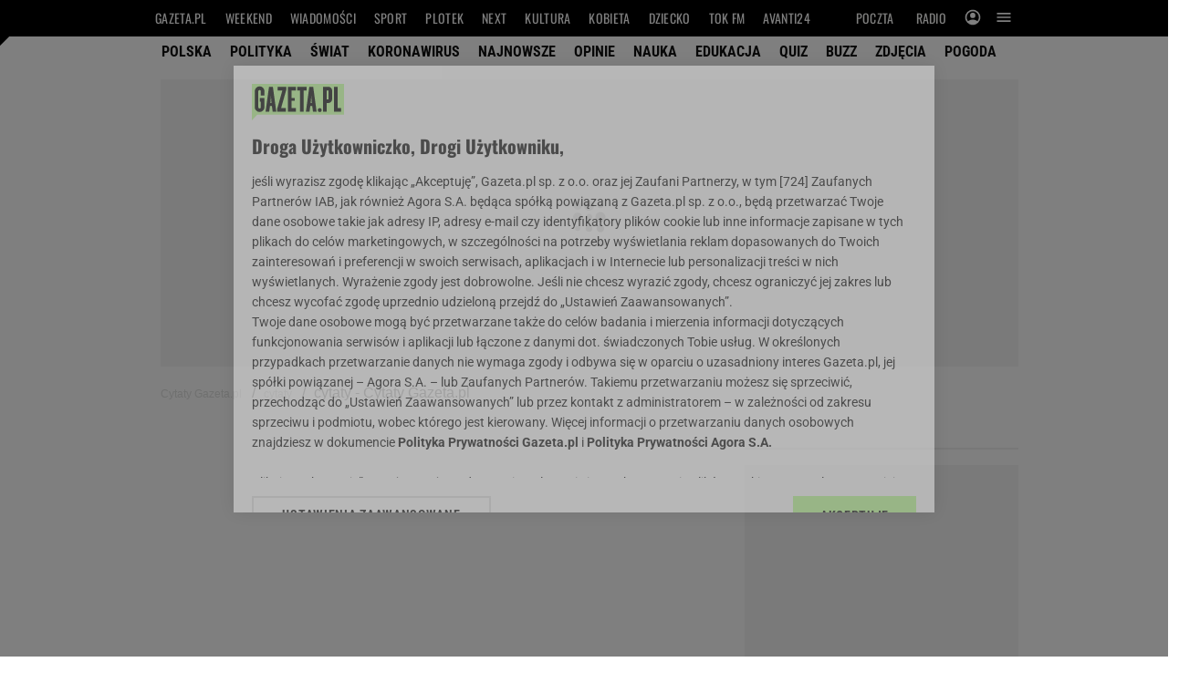

--- FILE ---
content_type: text/html;charset=UTF-8
request_url: https://wiadomosci.gazeta.pl/cytaty/2,137020.html?v=1&obxx=178000344
body_size: 29600
content:
          <!DOCTYPE html>
<html lang="pl">
     <!-- header dfp -->


<!-- mobile-agora -->
<head>
    <link rel="preconnect" href="https://biv.gazeta.pl" />
        <link rel="preconnect" href="https://cdn.cookielaw.org" />

        <!-- IAB wiadomosci.gazeta.pl . -->
        <script src="https://biv.gazeta.pl/resources/privacy-consent-manager/gazeta/rodoguard.gazeta.main.iife.js?v=1&t=1761556297916"></script><!-- OneTrust with PCM (Privacy Consent Manager) -->
                <script src="https://cdn.cookielaw.org/scripttemplates/otSDKStub.js" type="text/javascript" charset="UTF-8" data-domain-script="5e85b2f9-53b0-4b66-a9b4-60da101e48ab" data-language="pl"></script>
                <script type="text/javascript">
                    function OptanonWrapper() { }
                </script>
                <!-- Load CCPA Addon -->
                <script src="https://cdn.cookielaw.org/opt-out/otCCPAiab.js" charset="UTF-8" ccpa-opt-out-ids="C0004,STACK42" ccpa-opt-out-geo="CA" ccpa-opt-out-lspa="false"></script>

                <script async src="https://biv.gazeta.pl/resources/privacy-consent-manager/gazeta/gdpr.gazeta.main.iife.js?v=1&t=1764579138884"></script><!-- create unique id for ads measure -->
<script>
    // uuidv4
    function uuidv4() {
        return 'xxxxxxxx-xxxx-4xxx--yxxx-xxxxxxxxxxxx'.replace(/[xy]/g, function(c){
            var r = Math.random() * 16 | 0, v = c == 'x' ? r : (r & 0x3 | 0x8);
            return v.toString(16);
        });
    }
    function readCookie(name) {
        const result = document.cookie.match('(^|;)\\s*' + name + '\\s*=\\s*([^;]+)');
        return result ? result.pop() : '';
    }
    const rodoConsents = readCookie('rodoConsents');
    if (rodoConsents) {
        try {
            window.site_details = JSON.parse(rodoConsents);
        } catch(e) {}
    } else {
        window.site_details = {
            tcf_r: false
        };
    }
    window.site_details = window.site_details || {};
    window.site_details.ppvid = uuidv4();
</script>
<!-- 22434639, [ /tpl/prod/modules/header/rodo/IABConsentBox.jsp ], emptyBean-->
<!-- canonical_start -->
<!-- canonical_end -->

<!-- 5607, [ /tpl/prod/modules/canonical/canonical.jsp ], canonicalModule-->
<!-- nextPrevUrl_start -->

<!-- nextPrevUrl_end -->

<!-- 5609, [ /fix/modules/next_prev_seo.jsp ], nextPrevModule-->
<!--Bigdata Module-->
<script>
  var gazeta_pl = gazeta_pl || {};
  gazeta_pl.rootSectionId = 137008;
  </script>

<!-- 6852, [ /tpl/prod/modules/bigdata/bigdataProviderModule.jsp ], portalRootSectionIdProviderModule-->
<meta http-equiv="X-UA-Compatible" content="IE=Edge" /><!-- head_page_body_dfp 1.1 -->
<meta charset="UTF-8">
<title>cytaty - Cytaty Gazeta.pl</title>

<!-- headerNoIndex=nie,headerNoFollow=nie,headerNoArchive=nie -->
<META NAME="ROBOTS" CONTENT="NOARCHIVE">
<!-- fbopengraph 2.1 -->
<meta property="og:type" content="article"/>

<meta property="og:url" content="https://wiadomosci.gazeta.pl/cytaty/2,137020.html"/>
<meta property="og:title" content="cytaty - Cytaty Gazeta.pl"/>
<meta name="twitter:title" content="cytaty - Cytaty Gazeta.pl">
<meta property="og:description" content="Cytaty Gazeta.pl - najlepsze cytaty i 
wspomnienia znanych osób"/>
<meta name="twitter:description" content="Cytaty Gazeta.pl - najlepsze cytaty i 
wspomnienia znanych osób">
<meta property="og:image" content="https://bi.im-g.pl/im/8/14837/m14837798,ZASLEPKA-STRZALKA.jpg" />
<meta name="twitter:image" content="https://bi.im-g.pl/im/8/14837/m14837798,ZASLEPKA-STRZALKA.jpg" />
<meta name="twitter:card" content="summary_large_image">
<meta property="og:site_name" content="gazetapl"/> 
<meta property="fb:app_id" content="235576219980333"/>
		<meta property="og:locale" content="pl_PL" />

<!-- imageQueue blacked out! -->
<!-- xxxxx -->
<META name="google-site-verification" content="5085Ij1x9RsFKORhZyjV5Q9U_gK39xdwTOTC9E1qmkE" />
<meta name="Description" content="Cytaty Gazeta.pl - najlepsze cytaty i 
wspomnienia znanych osób">
<meta name="Keywords" content="gazeta,wyborcza,katalog,news,sport,gospodarka,gielda,waluty,kursy,notowania,praca,biznes,pieniadze,kultura,komputer,programy,gry,telewizja,kino,film,kobieta,ogloszenia,oferty,auto,moto,zdrowie,leczenie,turystyka,darmowe,email,poczta,czat">
<!-- zzz metatags app -->
<!-- rss start -->
<!-- rss end -->

<meta name="viewport" content="width=device-width, initial-scale=1.0, maximum-scale=1.0, user-scalable=no"><!-- videoScript -->
<!-- rwdglobal -->
<script src="https://static.im-g.pl/static/front/rwd-global-assets/master/production/js/1.2.6/main.jsgz" async></script>
 <link rel="stylesheet" href="https://static.im-g.pl/static/front/rwd-global-assets/master/production/css/1.1.38/main.cssgz" type="text/css"><link rel="stylesheet" href="https://static.im-g.pl/css/core/cytaty/production/4.0.4/1.0.3/style-min.cssgz"/><script>var now = new Date(2026, 0, 19, 5, 19, 45);</script><link rel="shortcut icon" href="/img/gazeta.ico">


<!-- canonical_old_start -->
<!-- canonical_old_stop -->
<script>
    function createCookie(name,value,days,hours,domain){if(days){var date=new Date();date.setTime(date.getTime()+(days*24*60*60*1000)+(hours*60*60*1000));var expires="; expires="+date.toGMTString();}else var expires = "";document.cookie=name+"="+value+expires+"; path=/"+((domain)?';domain='+domain : '');}
    function readCookie(name){var nameEQ=name+"=";var ca=document.cookie.split(';');var i;for(i=0;i<ca.length;i++){var c=ca[i];while(c.charAt(0)==' ') c=c.substring(1,c.length);if(c.indexOf(nameEQ)==0) return c.substring(nameEQ.length,c.length);}return null;}
    var profileCookie=readCookie('USER_PROF');
</script>


<script><!--
if (window != top) { top.location.href = location.href; };
// --></script>
<!-- (C)2000-2014 Gemius SA - gemiusAudience -->
<script type="text/javascript">
<!--//--><![CDATA[//><!--
    var pp_gemius_identifier = new String('zChAS3iOT82Z7gOcjZchtabjzZZUgY9WztIj5VnHomX.I7/arg=137020/sarg='+'|'+profileCookie);


function gemius_pending(i) { window[i] = window[i] || function() {var x = window[i+'_pdata'] = window[i+'_pdata'] || []; x[x.length]=arguments;};};
setTimeout(function() {
    gemius_pending('gemius_hit'); gemius_pending('gemius_event'); gemius_pending('pp_gemius_hit'); gemius_pending('pp_gemius_event');
    (function(d,t) {try {var gt=d.createElement(t),s=d.getElementsByTagName(t)[0],l='https://gazeta.hit.gemius.pl/xgemius.js'; gt.setAttribute('async','async');
    gt.setAttribute('defer','defer'); gt.src=l; s.parentNode.insertBefore(gt,s);} catch (e) {}})(document,'script');
}, 50);
//--><!]]>
</script> 

<script>
	window.uniid = window.uniid || {};

    (function () {
    let base, c, cric, params;
    c = document.cookie.split("; ");
    for (let i = 0; i < c.length; i++) {
        let row = c[i].trim();
        if (row.substring(0, 5) === "cric=") {
            cric = row.substring(5).replace(/['"]+/g, '');
            break;
        }
    }
    if (cric) {
        try {
            base = window.atob(cric);
            params = new URLSearchParams("?" + base);
            uniid.pubid = params.get("p");
            uniid.hid = params.get("h");
        } catch (error) {
            uniid.error = "Cri parsing error: "+error;
        }
    }
    })();
</script>

<!-- bigdata -->
<script src="https://static.gazeta.pl/info/bluewhale/3.0.15/main-min.jsgz"></script>
<script>
//<![CDATA[
var gazeta_pl = gazeta_pl || {};

gazeta_pl.documentParam = {"root": "/cytaty/"};
gazeta_pl.fbConnect= 'false';


gazeta_pl.mobileInfo = {
        "isMobileDevice": false
        };

//]]>
</script>

<!--[if lt IE 9]>
<script>
var e = ("abbr,article,aside,audio,canvas,datalist,details," +
"figure,figcaption,footer,header,hgroup,mark,menu,meter,nav,output," +
"progress,section,time,video").split(',');
for (var i = 0; i < e.length; i++) {
document.createElement(e[i]);
}
</script>
<![endif]-->
<!-- Google Tag Manager --> <noscript><iframe src="//www.googletagmanager.com/ns.html?id=GTM-WZGWLQ" height="0" width="0" style="display:none;visibility:hidden"></iframe></noscript> <script>(function(w,d,s,l,i){w[l]=w[l]||[];w[l].push({'gtm.start': new Date().getTime(),event:'gtm.js'});var f=d.getElementsByTagName(s)[0], j=d.createElement(s),dl=l!='dataLayer'?'&l='+l:'';j.defer=true;j.src= '//www.googletagmanager.com/gtm.js?id='+i+dl;f.parentNode.insertBefore(j,f); })(window,document,'script','dataLayer','GTM-WZGWLQ');</script> <!-- End Google Tag Manager --><script>var gazeta_404={root:null,readHash:function(){var h=document.location.hash;if(h!=''&&h.match("error=4"))gazeta_404.probe()},probe:function(){if(document.body&&document.body.childNodes.length){gazeta_404.createErrorHTML()}else{setTimeout(gazeta_404.probe,1)}},createErrorHTML:function(){var htm='<div id="g404_overlay_holder_bg"></div><div id="g404_overlay"><div id="g404_overlay_bg"></div><div id="g404_overlay_inner"><div id="g404_close"><span>x</span></div><span class="first">Nie znaleziono strony o podanym adresie</span><p>Przepraszamy. Strona, kt\u00f3rej szukasz nie zosta\u0142a odnaleziona.</p><p>Prawdopodobnie zosta\u0142a skasowana, zmieniono jej nazw\u0119 albo zosta\u0142a czasowo usuni\u0119ta.</p><span>Page not found</span><p>We are sorry, but the page you requested cannot be found.</p><p>The page you are looking for might have been removed, had its name changed, or is temporarilly unavailable.</p></div></div>';gazeta_404.root=document.createElement('div');gazeta_404.root.setAttribute('id','g404_overlay_holder');gazeta_404.root.innerHTML=htm;document.body.insertBefore(gazeta_404.root,document.body.firstChild);gazeta_404.setOpacity(document.getElementById('g404_overlay_holder_bg'),'70');gazeta_404.setOpacity(document.getElementById('g404_overlay_bg'),'60');document.getElementById('g404_overlay').style.top=((document.documentElement.clientHeight-document.getElementById('g404_overlay').offsetHeight)/2)+'px';gazeta_404.root.style.visibility="visible";gazeta_404.aEv(document.getElementById('g404_close'),'click',function(){document.body.removeChild(gazeta_404.root)})},aEv:function(obj,type,fn){if(obj.addEventListener){obj.addEventListener(type,fn,false)}else if(obj.attachEvent){obj["e"+type+fn]=fn;obj[type+fn]=function(){obj["e"+type+fn](window.event)};obj.attachEvent("on"+type,obj[type+fn])}},setOpacity:function(el,val){el.style.opacity=val/100;el.style.filter='alpha(opacity='+val+')'}};gazeta_404.readHash();</script>
<script defer src="//static.im-g.pl/info/portal/top/2.3.54/portal-top.jsgz"></script><!-- audience solution-->
<script type="text/plain" class="cmplazyload optanon-category-STACK42" data-cmp-purpose="2,3,4,5,6,7,8,9,10,11" src="https://atm.api.dmp.nsaudience.pl/atm.js?sourceId=agora" async></script>
    <script type="text/plain" class="cmplazyload optanon-category-STACK42" data-cmp-purpose="2,3,4,5,6,7,8,9,10,11">
    (function (w, a, c) {
        if (w[a]) { return }
        var s = function () {
            var ar = Array.prototype.slice.call(arguments);
            return new Promise(function (r, e) { s[c].push({ a: ar, c: r, e: e }) });
        }
        s[c] = []
        w[a] = s
    })(window, "__atm", "_calls")
</script>
<!-- /audience solution-->
<!-- DataOcean -->
<script type="text/plain" class="cmplazyload optanon-category-STACK42" data-cmp-purpose="2,3,4,5,6,7,8,9,10,11">
window.DataOcean = window.DataOcean || {};
window.DataOcean.userEventCache = window.DataOcean.userEventCache || [];
var sendDataOceanEvent = function(eventId, attributes) {
  var dataOceanEvent = {
    e: eventId,
    a: attributes
  };
  window.DataOcean.userEventCache.push(dataOceanEvent);
}
</script>
<!-- /DataOcean -->
<script>
    (function() {
        var frame = window;
        var cmpFrame;
        var cmpCallbacks = {};
        while (frame) {
            try {
                if (frame.frames['__tcfapiLocator']) {
                    cmpFrame = frame;
                    break;
                }
            } catch (ignore) {}
            if (frame === window.top) {
                break;
            }
            frame = frame.parent;
        }

        function postMessageHandler(event) {
            var msgIsString = typeof event.data === 'string';
            var json = {};

            try {
                if (msgIsString) {
                    json = JSON.parse(event.data);
                } else {
                    json = event.data;
                }
            } catch (ignore) {}

            var payload = json.__tcfapiCall;

            if (payload) {
                window.__tcfapi(
                    payload.command,
                    payload.version,

                    function(retValue, success) {
                        var returnMsg = {
                            __tcfapiReturn: {
                                returnValue: retValue,
                                success: success,
                                callId: payload.callId
                            }
                        };
                        if (msgIsString) {
                            returnMsg = JSON.stringify(returnMsg);
                        }
                        event.source.postMessage(returnMsg, '*');
                    },
                    payload.parameter
                );
            }
        }
        window.addEventListener('message', postMessageHandler, false);
    }());
</script>

<script type="text/javascript">
    var dfpParams = dfpParams || {
        slots: {}
    };
    var googletag = googletag || {};
    googletag.cmd = googletag.cmd || [];
    var putBanDFPInViewObject = putBanDFPInViewObject || function() {}
</script>

<style class="dfp-hide-inactive">
        .adviewDFPBanner:not(.DFP-042-FOOTBOARD, .DFP-035-RECTANGLE-BTF, .DFP-003-RECTANGLE, .DFP-011-MIDBOARD, .DFP-019-TOPLAYER, .DFP-019-INTERSTITIAL, .DFP-021-IMK, .DFP-001-TOPBOARD, .DFP-067-RECTANGLE-BTF, .DFP-099-BOMBKA, .activeBan, [id^="DFP-003-RECTANGLE"]) {
            display: none !important;
        }
    </style>

    <link rel="preconnect" href="https://securepubads.g.doubleclick.net" crossorigin>
    <script async src="https://securepubads.g.doubleclick.net/tag/js/gpt.js" class="optanon-category-C0001" type="text/plain"></script>
        <script type="text/javascript">

        if (!window.AG) {
            window.AG = {};
            window.AG.rodoAccepted = -1;
        }

        window.site_details = window.site_details || {};
        window.site_details.ppvjsp = 30;
        dfpParams.prefix = '/75224259/AGORA-IN/Wiadomosci';
        dfpParams.jsp = 30;
        dfpParams.dir = 'cytaty';
        dfpParams.dx = '137020';
        dfpParams.ppvid = window.site_details.ppvid || '';
        dfpParams.slots = dfpParams.slots || {};
        dfpParams.video = dfpParams.video || {};

        
            dfpParams.slots['042-FOOTBOARD'] = { id: '042-FOOTBOARD', url: "fif.htm?adUnit=/75224259/AGORA-IN/Wiadomosci/042-FOOTBOARD&adUnitCode=042-FOOTBOARD&adUnitSize=[[728,90],[750,100],[750,200],[750,300],[940,300],[970,250],[750,90],[580,400],[468,60],[412,64]]&dx=137020&jsp=30&dir=cytaty", sizes: [[728,90],[750,100],[750,200],[750,300],[940,300],[970,250],[750,90],[580,400],[468,60],[412,64]], autoLoad: true, autoLoadMargin: 100, outOfPage: false, adUnit: '/75224259/AGORA-IN/Wiadomosci/042-FOOTBOARD' };
        
            dfpParams.slots['035-RECTANGLE-BTF'] = { id: '035-RECTANGLE-BTF', url: "fif.htm?adUnit=/75224259/AGORA-IN/Wiadomosci/035-RECTANGLE-BTF&adUnitCode=035-RECTANGLE-BTF&adUnitSize=[[300,250],[300,100],[240,400]]&dx=137020&jsp=30&dir=cytaty", sizes: [[300,250],[300,100],[240,400]], autoLoad: true, autoLoadMargin: 100, outOfPage: false, adUnit: '/75224259/AGORA-IN/Wiadomosci/035-RECTANGLE-BTF' };
        
            dfpParams.slots['003-RECTANGLE'] = { id: '003-RECTANGLE', url: "fif.htm?adUnit=/75224259/AGORA-IN/Wiadomosci/003-RECTANGLE&adUnitCode=003-RECTANGLE&adUnitSize=[[300,250],[300,600],[160,600],[120,600],[300,100],[240,400]]&dx=137020&jsp=30&dir=cytaty", sizes: [[300,250],[300,600],[160,600],[120,600],[300,100],[240,400]], autoLoad: true, autoLoadMargin: 200, outOfPage: false, adUnit: '/75224259/AGORA-IN/Wiadomosci/003-RECTANGLE' };
        
            dfpParams.slots['011-MIDBOARD'] = { id: '011-MIDBOARD', url: "fif.htm?adUnit=/75224259/AGORA-IN/Wiadomosci/011-MIDBOARD&adUnitCode=011-MIDBOARD&adUnitSize=[[1170,300],[970,250],[940,300],[750,300],[750,200],[750,100],[728,90],'fluid']&dx=137020&jsp=30&dir=cytaty", sizes: [[1170,300],[970,250],[940,300],[750,300],[750,200],[750,100],[728,90],'fluid'], autoLoad: true, autoLoadMargin: 225, outOfPage: false, adUnit: '/75224259/AGORA-IN/Wiadomosci/011-MIDBOARD' };
        
            dfpParams.slots['019-TOPLAYER'] = { id: '019-TOPLAYER', url: "fif.htm?adUnit=/75224259/AGORA-IN/Wiadomosci/019-TOPLAYER&adUnitCode=019-TOPLAYER&adUnitSize=[]&dx=137020&jsp=30&dir=cytaty", sizes: [], autoLoad: false, autoLoadMargin: 200, outOfPage: true, adUnit: '/75224259/AGORA-IN/Wiadomosci/019-TOPLAYER' };
        
            dfpParams.slots['019-INTERSTITIAL'] = { id: '019-INTERSTITIAL', url: "fif.htm?adUnit=/75224259/AGORA-IN/Wiadomosci/019-INTERSTITIAL&adUnitCode=019-INTERSTITIAL&adUnitSize=[]&dx=137020&jsp=30&dir=cytaty", sizes: [], autoLoad: false, autoLoadMargin: 0, outOfPage: true, adUnit: '/75224259/AGORA-IN/Wiadomosci/019-INTERSTITIAL' };
        
            dfpParams.slots['021-IMK'] = { id: '021-IMK', url: "fif.htm?adUnit=/75224259/AGORA-IN/Wiadomosci/021-IMK&adUnitCode=021-IMK&adUnitSize=[[300,90],[300,50],'fluid']&dx=137020&jsp=30&dir=cytaty", sizes: [[300,90],[300,50],'fluid'], autoLoad: true, autoLoadMargin: 300, outOfPage: false, adUnit: '/75224259/AGORA-IN/Wiadomosci/021-IMK' };
        
            dfpParams.slots['001-TOPBOARD'] = { id: '001-TOPBOARD', url: "fif.htm?adUnit=/75224259/AGORA-IN/Wiadomosci/001-TOPBOARD&adUnitCode=001-TOPBOARD&adUnitSize=[[728,90],[750,100],[750,200],[750,300],[940,300],[970,250],[750,90],[1170,300]]&dx=137020&jsp=30&dir=cytaty", sizes: [[728,90],[750,100],[750,200],[750,300],[940,300],[970,250],[750,90],[1170,300]], autoLoad: true, autoLoadMargin: 5, outOfPage: false, adUnit: '/75224259/AGORA-IN/Wiadomosci/001-TOPBOARD' };
        
            dfpParams.slots['067-RECTANGLE-BTF'] = { id: '067-RECTANGLE-BTF', url: "fif.htm?adUnit=/75224259/AGORA-IN/Wiadomosci/067-RECTANGLE-BTF&adUnitCode=067-RECTANGLE-BTF&adUnitSize=[[300,250],[300,100],[240,400]]&dx=137020&jsp=30&dir=cytaty", sizes: [[300,250],[300,100],[240,400]], autoLoad: true, autoLoadMargin: 75, outOfPage: false, adUnit: '/75224259/AGORA-IN/Wiadomosci/067-RECTANGLE-BTF' };
        
            dfpParams.slots['099-BOMBKA'] = { id: '099-BOMBKA', url: "fif.htm?adUnit=/75224259/AGORA-IN/Wiadomosci/099-BOMBKA&adUnitCode=099-BOMBKA&adUnitSize=[[1,1]]&dx=137020&jsp=30&dir=cytaty", sizes: [[1,1]], autoLoad: true, autoLoadMargin: 200, outOfPage: false, adUnit: '/75224259/AGORA-IN/Wiadomosci/099-BOMBKA' };
        
                dfpParams.video.preroll = '//pubads.g.doubleclick.net/gampad/ads?sz=400x300|640x480&iu=/75224259/AGORA-IN/Wiadomosci/090-PREROLL&cust_params=pos%3D090-PREROLL%26dx%3D137020%26jsp%3D30%26dir%3Dcytaty%26kw%3D[brandsafe]%2C[player_type]%26dystrybutor%3D[distributor_id]%26passback_id%3D[passback_id]%26domena%3D[adview_hostname]%26cb%3D[cb]%26adid%3D[adid]%26temp%3D[temp]&url=[locationhref]&description_url=[locationhref]&impl=s&gdfp_req=1&env=vp&output=vast&unviewed_position_start=1&correlator=[timestamp]';
            
                dfpParams.video.audio = '//pubads.g.doubleclick.net/gampad/ads?sz=1x1&iu=/75224259/AGORA-IN/Wiadomosci/090-PREROLL&cust_params=pos%3D090-PREROLL%26dx%3D137020%26jsp%3D30%26dir%3Dcytaty%26kw%3D[brandsafe]%2C[player_type]%2Caudio%26dystrybutor%3D[distributor_id]%26passback_id%3D[passback_id]%26domena%3D[adview_hostname]%26cb%3D[cb]&url=[locationhref]&description_url=[locationhref]&impl=s&gdfp_req=1&env=instream&output=vast&ad_type=audio&unviewed_position_start=1&correlator=[timestamp]';
            

        // slots:HB_SLOTS
        
window.disablePBLoad = true;
<!-- /* eslint-disable-line */ --></script><script type='text/plain' class="optanon-category-C0001">
  const qwID = (()=>{
      const h = (e)=>{return dfpParams.prefix.includes(e);};
      let o;
      if(h('AGORA-IN/Moto')) o = '744f7067-d953-4837-9026-423cd92e1be2';
      else if(h('AGORA-IN/Plotek')) o = '3da74137-30aa-452e-9127-977244f2da42';
      else if(h('AGORA-IN/Next')) o = 'a001f0fe-e209-4f74-8024-718d0ad85397';
      else if(h('AGORA-IN/Podroze')) o = '42fdd8b2-2d2d-4c51-885f-e530bd5676ab';
      else if(h('AGORA-IN/Kobieta')) o = 'bf659dc8-ae56-442b-86a1-505c8195d475';
      else if(h('AGORA-IN/Groszki')) o = '176f5e03-c0cf-4b6a-b15d-d7759385af53';  
      else if(h('AGORA-IN/G')) o = '863cdd06-aa06-482c-a5e4-5f512960cf92';
      else if(h('AGORA-IN/Forum')) o = 'fc5c27b3-541d-4357-a193-95e977a9694b';
      else if(h('AGORA-IN/Edziecko')) o = '085ced14-0601-4947-b1ee-fcd342cfb4ea';
      else if(h('AGORA-IN/S-SPORT')) o = 'b9782829-775e-4a4e-800f-eb94e6184609';
      else if(h('AGORA-IN/Wiadomosci')) o = '701d18d0-0b98-4e7b-b90e-bca257bf7986';
      else if(h('AGORA-IN/Haps')) o = 'c7f804f7-758e-4871-bfb6-6a39cd7f89ae';
      else if(h('AGORA-IN/Kultura')) o = 'c9343410-1128-4e86-9c9d-fd68b24c94b1';
      else if(h('AGORA-IN/Weekend')) o = '85f3a846-a643-4484-bf8f-7ba426b5a6af';  
      else if(h('AGORA-IN/Avanti24')) o = 'ac449a99-494b-4d65-9e66-13d0d6b4b976';
      else if(h('AGORA-IN/CzteryKaty')) o = '9d3c5a9c-8b4f-4f40-8d7f-a70cba1dc7f7';  
      else if(h('AGORA-IN/Buzz')) o = '25f4af90-2669-4168-b15a-b9d1885932d5';    
      else if(h('AGORA-IN/MetroWarszawa')) o = '81cf40ac-8227-4fa4-beca-fcc65c0380cd';     
      else if(h('AGORA-IN/Zdrowie')) o = 'bab1a3c5-bb42-4fe4-a679-7b0e5c67ac21'; 
      else o = '';
      return o;
  })();
    window.ybConfiguration = window.ybConfiguration || {};
    window.ybConfiguration = Object.assign({}, window.ybConfiguration, { integrationMethod: 'open_tag' });
    (function (y, i, e, L, D) {
        y.Yieldbird = y.Yieldbird || {};
        y.Yieldbird.cmd = y.Yieldbird.cmd || [];
        i.cmd.push(function () { i.pubads().disableInitialLoad(); });
        L = e.createElement('script');
        L.async = true;
        L.src = `https://cdn.qwtag.com/${qwID}/qw.js`;
        D = e.getElementsByTagName('script')[0];
        (D.parentNode || e.head).insertBefore(L, D);
    })(window, window.googletag, document);


// PREBID CORE ADUNITS 20250625
var adUnitsConfiguration = [{
        // wiadomosci.gazeta.pl_001-TOPBOARD
        code: '001-TOPBOARD',
		prebidMargin: 400,
		testPrebidMargin: { 
			  percentOfChoice: 2,
			  start: 0,
			  end: 600,
			  step: 100
		},
        mediaTypes: {
            banner: {
                sizes: [[970, 250], [750, 300], [750, 200], [750, 100], [728, 90], [940, 300], [1170, 300]]
            }
        },
        bids: [
            { bidder: 'appnexus', params: { placementId: '20921619' }},
            { bidder: 'adf', params: { mid: '956375' }},
            { bidder: 'adfSig', params: { mid: '2032285' }},
			{ bidder: 'sspBC', params: { siteId: '238078', id: '800' }}, // old id
            { bidder: 'smartadserver', params: { currency: 'USD', domain: '//prg.smartadserver.com',  siteId:  '173809', pageId: '1335482', formatId: '96748' }},
            { bidder: 'ix', params: { siteId: '1128055' }},
            { bidder: 'rtbhouse', params: { region: 'prebid-eu', publisherId: 'da39a3ee5e6b4b0d' }},
            { bidder: 'connectad', params: { networkId: '10047', siteId: '1081065' }}, // old id
            // { disabled: true, bidder: 'triplelift', params: { inventoryCode: 'Wiadomosci_011-Midboard' }},
			{ bidder: 'visx', params: { uid: '944711' }}, // new id
            { bidder: 'criteo', params: { networkId: 3400, publisherSubId: 'Wiadomosci_001-TOPBOARD' }},
    		// { disabled: true, bidder: 'ccx', params: { placementId: '12511173' }},
			{ bidder: 'teads', params: { placementId: 210611, pageId: 195122 }}, // old id
			{ bidder: 'rubicon', params: { accountId: '26046', siteId: '514840', zoneId: '3091598' }}]
        },{
        // wiadomosci.gazeta.pl_011-MIDBOARD
        code: '011-MIDBOARD',
		prebidMargin: 1300,
		testPrebidMargin: { 
			  percentOfChoice: 2,
			  start: 1100,
			  end: 1400,
			  step: 25
		},
        mediaTypes: {
            banner: {
                sizes: [[750, 300], [750, 200], [750, 100], [728, 90], [336, 280], [300, 250]]
            },
			native: {
				title: { required: true, len: 80 },
				body: { required: false },
				image: { required: true, sizes: [[300, 210], [300,150], [140,100]] },
				sponsoredBy: { required: false },
				icon: { required: false }
			}
        },
		ortb2Imp: {
			ext: {
				data: {
					"kw": "screening",
				}
			}
		},
        bids: [
            { bidder: 'appnexus', params: { placementId: '21607702' }},
            { bidder: 'adf', params: { mid: '1041062' }},
            { bidder: 'adfSig', params: { mid: '2032310' }},
			{ bidder: 'sspBC', params: { siteId: '238078', id: '800' }},
            { bidder: 'smartadserver', params: { currency: 'USD', domain: '//prg.smartadserver.com',  siteId:  '173809', pageId: '1335482', formatId: '101284' }},
            { bidder: 'ix', params: { siteId: '1062468' }},
            { bidder: 'rtbhouse', params: { region: 'prebid-eu', publisherId: 'da39a3ee5e6b4b0d' }},
            { bidder: 'connectad', params: { networkId: '10047', siteId: '1081065' }},
            // { disabled: true, bidder: 'triplelift', params: { inventoryCode: 'Wiadomosci_011-Midboard' }},
			{ bidder: 'visx', params: { uid: '921773' }},
            { bidder: 'criteo', params: { networkId: 3400, publisherSubId: 'Wiadomosci_011-MIDBOARD' }},
    		// { disabled: true, bidder: 'ccx', params: { placementId: '28068227' }},
			{ bidder: 'teads', params: { placementId: 210611, pageId: 195122 }},
    		// { disabled: true, bidder: 'pubmatic', params: { publisherId: '155949', adSlot: 'wiadomosci.gazeta.pl_011-midboard' }},
            { bidder: 'richaudience', params: { pid: 'HjpnVQshAm', supplyType: 'site' }},
			{ bidder: 'rubicon', params: { accountId: '26046', siteId: '514840', zoneId: '3092822' }}]
        },{
        // wiadomosci.gazeta.pl_003-RECTANGLE
        code: '003-RECTANGLE',
        prebidMargin: 850,
		testPrebidMargin: { 
			  percentOfChoice: 5,
			  start: 800,
			  end: 1200,
			  step: 50
		},
        mediaTypes: {
            banner: {
                sizes: [[300, 600], [240, 400], [160, 600], [120, 600], [300, 250]]
            },
			native: {
				title: { required: true, len: 80 },
				body: { required: false },
				image: { required: true, sizes: [[300, 210], [300,150], [140,100]] },
				sponsoredBy: { required: false },
				icon: { required: false }
			}
        },
        bids: [
            { bidder: 'appnexus', params: { placementId: '20921620' }},
            // { disabled: true, bidder: 'adpone', params: { placementId: '12194164146181' }},
            { bidder: 'adf', params: { mid: '956377' }},
            { bidder: 'adfSig', params: { mid: '2032353' }},
			{ bidder: 'sspBC', params: { siteId: '238078', id: '801' }},
            { bidder: 'smartadserver', params: { currency: 'USD', domain: '//prg.smartadserver.com',  siteId:  '173809', pageId: '1335482', formatId: '96749' }},
            { bidder: 'ix', params: { siteId: '1062469' }},
            { bidder: 'rtbhouse', params: { region: 'prebid-eu', publisherId: 'da39a3ee5e6b4b0d' }},
            { bidder: 'connectad', params: { networkId: '10047', siteId: '1081063' }},
            // { disabled: true, bidder: 'triplelift', params: { inventoryCode: 'Wiadomosci_003-RECTANGLE' }},
			{ bidder: 'visx', params: { uid: '921771' }},
            { bidder: 'criteo', params: { networkId: 3400, publisherSubId: 'Wiadomosci_003-RECTANGLE' }},
    		// { disabled: true, bidder: 'ccx', params: { placementId: '28068245' }},
			{ bidder: 'teads', params: { placementId: 210613, pageId: 195123 }},
    		// { disabled: true, bidder: 'pubmatic', params: { publisherId: '155949', adSlot: 'wiadomosci.gazeta.pl_003-RECTANGLE' }},
            { bidder: 'richaudience', params: { pid: 'RY87Uh6u3Q', supplyType: 'site' }},
			{ bidder: 'rubicon', params: { accountId: '26046', siteId: '514840', zoneId: '3091556' }}]
        },{
        // wiadomosci.gazeta.pl_007-CONTENTBOARD
        code: '007-CONTENTBOARD',
		prebidMargin: 800,
		testPrebidMargin: { 
			  percentOfChoice: 5,
			  start: 700,
			  end: 1000,
			  step: 50
		},
        mediaTypes: {
            banner: {
                sizes: [[750, 300], [750, 200], [750, 100], [336, 280], [300, 250], [240, 400], [320, 250]]
            },
			native: {
				title: { required: true, len: 80 },
				body: { required: false },
				image: { required: true, sizes: [[300, 210], [300,150], [140,100]] },
				sponsoredBy: { required: false },
				icon: { required: false }
			}
        },
        bids: [
            { bidder: 'appnexus', params: { placementId: '20921621' }},
            // { disabled: true, bidder: 'adpone', params: { placementId: '12194164312768' }},
            { bidder: 'adf', params: { mid: '956376' }},
            { bidder: 'adfSig', params: { mid: '2032312' }},
			// { disabled: true, bidder: 'caroda', params: { ctok: '010af4540103704a' }},
			{ bidder: 'sspBC', params: { siteId: '238078', id: '802' }},
            { bidder: 'smartadserver', params: { currency: 'USD', domain: '//prg.smartadserver.com',  siteId:  '173809', pageId: '1335482', formatId: '96750' }},
            { bidder: 'ix', params: { siteId: '1062470' }},
            { bidder: 'rtbhouse', params: { region: 'prebid-eu', publisherId: 'da39a3ee5e6b4b0d' }},
            { bidder: 'connectad', params: { networkId: '10047', siteId: '1081064' }},
            { bidder: 'criteo', params: { networkId: 3400, publisherSubId: 'Wiadomosci_003-RECTANGLE' }},
    		// { disabled: true, bidder: 'ccx', params: { placementId: '28068259' }},
			{ bidder: 'visx', params: { uid: '921772' }},
            // { disabled: true, bidder: 'triplelift', params: { inventoryCode: 'Wiadomosci_007-CONTENTBOARD' }},
			{ bidder: 'teads', params: { placementId: 210615, pageId: 195123 }},
    		// { disabled: true, bidder: 'pubmatic', params: { publisherId: '155949', adSlot: 'wiadomosci.gazeta.pl_007-CONTENTBOARD' }},
            { bidder: 'richaudience', params: { pid: 'q1bQ3qwTXj', supplyType: 'site' }},
			{ bidder: 'rubicon', params: { accountId: '26046', siteId: '514840', zoneId: '3092824' }}]
        },{
        // wiadomosci.gazeta.pl_035-RECTANGLE-BTF
        code: '035-RECTANGLE-BTF',
		prebidMargin: 1300,
		testPrebidMargin: { 
			  percentOfChoice: 5,
			  start: 1100,
			  end: 1400,
			  step: 25
		},
        mediaTypes: {
            banner: {
                sizes: [[300, 250]]
            },
			native: {
				title: { required: true, len: 80 },
				body: { required: false },
				image: { required: true, sizes: [[300, 210], [300,150], [140,100]] },
				sponsoredBy: { required: false },
				icon: { required: false }
			}
        },
        bids: [
            { bidder: 'appnexus', params: { placementId: '21607727' }},
            { bidder: 'adf', params: { mid: '1041135' }},
            { bidder: 'adfSig', params: { mid: '2032355' }},
			{ bidder: 'sspBC', params: { siteId: '238078', id: '803' }},
            { bidder: 'smartadserver', params: { currency: 'USD', domain: '//prg.smartadserver.com',  siteId:  '173809', pageId: '1335482', formatId: '101285' }},
            { bidder: 'ix', params: { siteId: '1062471' }},
            { bidder: 'rtbhouse', params: { region: 'prebid-eu', publisherId: 'da39a3ee5e6b4b0d' }},
            { bidder: 'connectad', params: { networkId: '10047', siteId: '1081067' }},
            // { disabled: true, bidder: 'triplelift', params: { inventoryCode: 'Wiadomosci_035-RECTANGLE-BTF' }},
            { bidder: 'criteo', params: { networkId: 3400, publisherSubId: 'Wiadomosci_035-RECTANGLE-BTF' }},
    		// { disabled: true, bidder: 'ccx', params: { placementId: '28068261' }},
			{ bidder: 'teads', params: { placementId: 210610, pageId: 195121 }},
    		// { disabled: true, bidder: 'pubmatic', params: { publisherId: '155949', adSlot: 'wiadomosci.gazeta.pl_035-RECTANGLE-BTF' }},
            { bidder: 'richaudience', params: { pid: 'gfALOGPQqR', supplyType: 'site' }},
			{ bidder: 'rubicon', params: { accountId: '26046', siteId: '514840', zoneId: '3092826' }}]
        },{
        // wiadomosci.gazeta.pl_067-RECTANGLE-BTF
        code: '067-RECTANGLE-BTF',
		prebidMargin: 1650,
		testPrebidMargin: { 
			  percentOfChoice: 5,
			  start: 1400,
			  end: 1700,
			  step: 50
		},
        mediaTypes: {
            banner: {
                sizes: [[300, 250]]
            },
			native: {
				title: { required: true, len: 80 },
				body: { required: false },
				image: { required: true, sizes: [[300, 210], [300,150], [140,100]] },
				sponsoredBy: { required: false },
				icon: { required: false }
			}
        },
        bids: [
            { bidder: 'appnexus', params: { placementId: '21607760' }},
            { bidder: 'adf', params: { mid: '1041190' }},
            { bidder: 'adfSig', params: { mid: '2032356' }},
			{ bidder: 'sspBC', params: { siteId: '238078', id: '804' }},
            { bidder: 'smartadserver', params: { currency: 'USD', domain: '//prg.smartadserver.com',  siteId:  '173809', pageId: '1335482', formatId: '101286' }},
            { bidder: 'ix', params: { siteId: '1062472' }},
            { bidder: 'rtbhouse', params: { region: 'prebid-eu', publisherId: 'da39a3ee5e6b4b0d' }},
            { bidder: 'connectad', params: { networkId: '10047', siteId: '1081069' }},
            // { disabled: true, bidder: 'triplelift', params: { inventoryCode: 'Wiadomosci_067-RECTANGLE-BTF' }},
            { bidder: 'criteo', params: { networkId: 3400, publisherSubId: 'Wiadomosci_067-RECTANGLE-BTF' }},
    		// { disabled: true, bidder: 'ccx', params: { placementId: '28068269' }},
			{ bidder: 'teads', params: { placementId: 210609, pageId: 195120 }},
    		// { disabled: true, bidder: 'pubmatic', params: { publisherId: '155949', adSlot: 'wiadomosci.gazeta.pl_067-RECTANGLE-BTF' }},
            { bidder: 'richaudience', params: { pid: 'TOG1h7uzlO', supplyType: 'site' }},
			{ bidder: 'rubicon', params: { accountId: '26046', siteId: '514840', zoneId: '3092828' }}]
        },{
        // wiadomosci.gazeta.pl_042-FOOTBOARD
        code: '042-FOOTBOARD',
		prebidMargin: 1300,
		testPrebidMargin: { 
			  percentOfChoice: 5,
			  start: 900,
			  end: 2000,
			  step: 100
		},
        mediaTypes: {
            banner: {
                sizes: [[728, 90], [750, 100], [750, 200], [750, 300], [940, 300], [970, 250]]
            },
			native: {
				title: { required: true, len: 80 },
				body: { required: false },
				image: { required: true, sizes: [[300, 210], [300,150], [140,100]] },
				sponsoredBy: { required: false },
				icon: { required: false }
			}
        },
        bids: [
            { bidder: 'appnexus', params: { placementId: '21607784' }},
            { bidder: 'adf', params: { mid: '1041216' }},
            { bidder: 'adfSig', params: { mid: '2032308' }},
			{ bidder: 'sspBC', params: { siteId: '238078', id: '805' }},
            { bidder: 'smartadserver', params: { currency: 'USD', domain: '//prg.smartadserver.com',  siteId:  '173809', pageId: '1335482', formatId: '101287' }},
            { bidder: 'ix', params: { siteId: '1062473' }},
            { bidder: 'rtbhouse', params: { region: 'prebid-eu', publisherId: 'da39a3ee5e6b4b0d' }},
            { bidder: 'connectad', params: { networkId: '10047', siteId: '1081068' }},
            // { disabled: true, bidder: 'triplelift', params: { inventoryCode: 'Wiadomosci_042-FOOTBOARD' }},
            { bidder: 'criteo', params: { networkId: 3400, publisherSubId: 'Wiadomosci_042-FOOTBOARD' }},
    		// { disabled: true, bidder: 'ccx', params: { placementId: '28068299' }},
			{ bidder: 'teads', params: { placementId: 210608, pageId: 195119 }},
    		// { disabled: true, bidder: 'pubmatic', params: { publisherId: '155949', adSlot: 'wiadomosci.gazeta.pl_042-FOOTBOARD' }},
            { bidder: 'richaudience', params: { pid: '6ztE7ovnNZ', supplyType: 'site' }},
			{ bidder: 'rubicon', params: { accountId: '26046', siteId: '514840', zoneId: '3092830' }}]
        }
		,{
        // video_090-PREROLL
        code: dfpParams.prefix,
        mediaTypes: {
			video: { playerSize: [[640, 480], [640, 360]], context: 'instream' }
        },
        bids: [
            { bidder: 'adf', params: { mid: '981333' }},
            { bidder: 'adfSig', params: { mid: '2032391' }},
			{ bidder: 'appnexus', params: { placementId: '21937017' }},
			{ bidder: 'sspBC', params: { siteId: '238078', id: '150' }},
		 	{ bidder: 'smartadserver', params: { currency: 'USD', domain: '//prg.smartadserver.com',  siteId:  '173809', pageId: '1610741', formatId: '68950', video: {protocol: 8} }},
			{ bidder: 'ix', params: { size: [640,480], siteId: '1062477', video: {mimes: ['video/mp4', 'video/webm'], minduration: 0, maxduration: 30, protocols: [6, 8]} }},
            { bidder: 'richaudience', params: { pid: '9zJ3R4FExy', supplyType: 'site' }},
			{ bidder: 'visx', params: { uid: '932134' }}
        ]
		} 
];

window.adUnitsConfiguration = adUnitsConfiguration;

// marginAutoLoadTest 20220905
window.marginAutoLoadTest = [
    {
        slotName: '035-RECTANGLE-BTF',
        testMargins: [75, 100, 125, 150, 175, 200, 225, 250],
        testGroup: 5
    },
    {
        slotName: '007-CONTENTBOARD',
        testMargins: [50, 200, 225, 250, 275, 300, 325, 350],
        testGroup: 5
    },
    {
        slotName: '042-FOOTBOARD',
        testMargins: [50, 75, 100, 125, 150, 175, 200],
        testGroup: 5
    },
    {
        slotName: '067-RECTANGLE-BTF',
        testMargins: [50, 75, 100, 125, 150, 175, 200],
        testGroup: 5
    },
    {
        slotName: '011-MIDBOARD',
        testMargins: [75, 100, 125, 150, 175, 200, 225],
        testGroup: 5
    },
    {
        slotName: '011-MIDBOARD-1',
        testMargins: [75, 100, 125, 150, 175, 200, 225],
        testGroup: 5
    },
];
        // slots:HEADER_START_20
        </script>

    <script>
                !function(e){"object"==typeof exports&&"undefined"!=typeof module?module.exports=e():"function"==typeof define&&define.amd?define([],e):("undefined"!=typeof window?window:"undefined"!=typeof global?global:"undefined"!=typeof self?self:this).AdviewAdsTag=e()}(function(){return function o(i,a,r){function d(t,e){if(!a[t]){if(!i[t]){var n="function"==typeof require&&require;if(!e&&n)return n(t,!0);if(s)return s(t,!0);throw(e=new Error("Cannot find module '"+t+"'")).code="MODULE_NOT_FOUND",e}n=a[t]={exports:{}},i[t][0].call(n.exports,function(e){return d(i[t][1][e]||e)},n,n.exports,o,i,a,r)}return a[t].exports}for(var s="function"==typeof require&&require,e=0;e<r.length;e++)d(r[e]);return d}({1:[function(e,t,n){Object.defineProperty(n,"__esModule",{value:!0});let o={ab:()=>.1<=Math.random()?"b":"a"+Math.floor(10*Math.random()),dc:()=>o.dool?"d":"c"+Math.floor(20*Math.random()),dool:.1<=Math.random(),ff:String(Math.round(Math.random()))};n.default=o},{}],2:[function(e,t,n){Object.defineProperty(n,"__esModule",{value:!0});n.default=e=>{var t=window.document.body,n=(window.screeningADFP=!0,"011-MIDBOARD"==e?'[id^="adsMidboardDivId_"]':"#adUnit-001-TOPBOARD"),e="011-MIDBOARD"==e?"midboard":"topboard",n=document.querySelector(n);n&&(n.style.cssText="background: transparent !important",n.classList.add("screeningADFP_"+e),t.classList.add("screeningADFP_"+e),n=document.querySelector(".index_body"))&&(n.style.width="fit-content",n.style.margin="0 auto","midboard"==e)&&(n.style.cssText="background: transparent !important")}},{}],3:[function(e,t,n){Object.defineProperty(n,"__esModule",{value:!0});n.default=["001-TOPBOARD","011-MIDBOARD","011-MIDBOARD-MOBI","003-RECTANGLE","003-RECTANGLE-NP","000-MAINBOARD","042-FOOTBOARD","087-ADBOARD-A","071-WINIETA","004-PAYPER","007-CONTENTBOARD","021-IMK","059-BUTTON","078-STYLBOARD","044-BIZBOARD","035-RECTANGLE-BTF","067-RECTANGLE-BTF","101-TOPBOARD-MOBI","104-RECTANGLE-MOBI","107-MAINBOARD-MOBI","150-BIZBOARD-MOBI","151-FUNBOARD-MOBI","152-STYLBOARD-MOBI","153-MOTOBOARD-MOBI","150-ADBOARD-A-MOBI","150-ADBOARD-B-MOBI","150-ADBOARD-C-MOBI","150-ADBOARD-D-MOBI","150-ADBOARD-F-MOBI","108-FOOTBOARD-MOBI","000-SPORTBOARD","076-MAINBUTTON","111-BIZBUTTON","076-MAINBUTTON","116-SPORTBUTTON","000-MAINBOX","099-BOMBKA-MOBI","099-BOMBKA","091-RELATED","091-RELATED-MOBI","011-MIDBOARD-1","011-MIDBOARD-2","011-MIDBOARD-3","011-MIDBOARD-4","011-MIDBOARD-5","011-MIDBOARD-6","011-MIDBOARD-7","011-MIDBOARD-8","011-MIDBOARD-9","011-MIDBOARD-1-MOBI","011-MIDBOARD-2-MOBI","011-MIDBOARD-3-MOBI","011-MIDBOARD-4-MOBI","011-MIDBOARD-5-MOBI","011-MIDBOARD-6-MOBI","011-MIDBOARD-7-MOBI","011-MIDBOARD-8-MOBI","011-MIDBOARD-9-MOBI","011-MIDBOARD-10","011-MIDBOARD-11","011-MIDBOARD-12","011-MIDBOARD-13","011-MIDBOARD-14","011-MIDBOARD-15","011-MIDBOARD-16","011-MIDBOARD-17","011-MIDBOARD-18","011-MIDBOARD-19","011-MIDBOARD-10-MOBI","011-MIDBOARD-11-MOBI","011-MIDBOARD-12-MOBI","011-MIDBOARD-13-MOBI","011-MIDBOARD-14-MOBI","011-MIDBOARD-15-MOBI","011-MIDBOARD-16-MOBI","011-MIDBOARD-17-MOBI","011-MIDBOARD-18-MOBI","011-MIDBOARD-19-MOBI","011-MIDBOARD-20","011-MIDBOARD-21","011-MIDBOARD-22","011-MIDBOARD-23","011-MIDBOARD-24","011-MIDBOARD-25","011-MIDBOARD-26","011-MIDBOARD-27","011-MIDBOARD-28","011-MIDBOARD-29","011-MIDBOARD-20-MOBI","011-MIDBOARD-21-MOBI","011-MIDBOARD-22-MOBI","011-MIDBOARD-23-MOBI","011-MIDBOARD-24-MOBI","011-MIDBOARD-25-MOBI","011-MIDBOARD-26-MOBI","011-MIDBOARD-27-MOBI","011-MIDBOARD-28-MOBI","011-MIDBOARD-29-MOBI"]},{}],4:[function(e,t,n){Object.defineProperty(n,"__esModule",{value:!0}),n.default={get:e=>("; "+document.cookie).split(`; ${e}=`).pop().split(";").shift(),set:(e,t)=>{var n="https:"==window.location.protocol,o=(new Date).getFullYear()+1;window.document.cookie=e+`=${t}; expires=Fri, 19 Jun ${o} 20:47:11 UTC; path=/`+(n?";Secure;SameSite=None":"")}}},{}],5:[function(e,t,n){Object.defineProperty(n,"__esModule",{value:!0});n.default=e=>{var t,n,o,i,a=window.AdviewAdsTag||window.adviewSPA,r=String(e.slot.getAdUnitPath().split("/").pop());((e,t)=>{t={active:!e.isEmpty,slot:t,height:e.size?e.size[1]:"fluid",width:e.size?e.size[0]:"fluid",divId:e.slot.getSlotElementId()},e=new CustomEvent("adviewDfpSlotRenderEnd",{detail:t});window.document.dispatchEvent(e)})(e,r),e.isEmpty||(n=(t="gazeta.pl_YBrecovery"===r)?(e=>{e=document.getElementById(e).parentElement;return e&&e.classList.contains("yb_recovery")?e:null})(e.slot.getSlotElementId()):((e,t)=>{e=(window.AdviewAdsTag||window.adviewSPA).putBanSlotsOnSite.includes(e)||window.adviewSPA?e:"adUnit-"+t,t=window.document.querySelector("#"+e);return t||console.warn(`AdsContainer (${e}) not exists`),t})(e.slot.getSlotElementId(),r))&&(e=((e,t)=>{let n=e.size[0];return n=1==n&&(e=t.querySelector("iframe"))?e.width:n})(e,n),i=e,(o=n).classList.add("activeBan"),o.classList.add("adviewDFPBanner"),i&&(o.style.marginLeft="auto",o.style.marginRight="auto",10<parseInt(i))&&(o.style.minWidth=i+"px",o.style.maxWidth=i+"px"),a.arrayLabels.includes(r)||t)&&((e,t)=>{let n=e.querySelector(".banLabel");n||((n=document.createElement("span")).className="banLabel",n.innerHTML="REKLAMA",e.insertBefore(n,e.children[0])),n.style.display="block",n.style.textAlign="center",n.style.width="100%",t&&(n.style.maxWidth=t+"px",n.style.marginLeft="auto",n.style.marginRight="auto")})(n,e)}},{}],6:[function(e,t,n){var o=this&&this.__importDefault||function(e){return e&&e.__esModule?e:{default:e}},i=(Object.defineProperty(n,"__esModule",{value:!0}),n.putBanSlotsOnSite=n.autoLoadSlot=n.arrayLabels=n.DFPTargeting=n.kwTargeting=n.adUnitClone=n.videoUrlParams=n._YB=n.slotRenderEnded=void 0,o(e(5))),i=(n.slotRenderEnded=i.default,o(e(10)));let a=o(e(11));var r=o(e(1)),r=(n._YB=r.default,o(e(3))),r=(n.arrayLabels=r.default,o(e(8))),r=(n.videoUrlParams=r.default,o(e(7)));n.kwTargeting=[];n.DFPTargeting=[];let d=[],s=(n.autoLoadSlot=d,[]);n.putBanSlotsOnSite=[],window.putBanDFPInViewObject=a.default,window.putBanDFP=i.default,window.addEventListener("message",r.default),window.document.addEventListener("DOMContentLoaded",()=>{d.forEach(e=>{var{id:e,sizes:t,autoLoadMargin:n}=window.dfpParams.slots[e];-1==s.indexOf(e)&&((0,a.default)({slot:e,divId:"adUnit-"+e,margin:n,unitSize:t}),s.push(e))})});n.adUnitClone=e=>(console.warn("Function adUnitClone has been deprecated and should be no longer used!"),e)},{1:1,10:10,11:11,3:3,5:5,7:7,8:8}],7:[function(e,t,n){var o=this&&this.__importDefault||function(e){return e&&e.__esModule?e:{default:e}};Object.defineProperty(n,"__esModule",{value:!0});let i=o(e(4)),a=e=>{"string"==typeof e.data&&-1!=e.data.indexOf("Adview MCGP:")&&("Adview MCGP: third party is not supported"==e.data?i.default.set("AdviewMCGP","first"):i.default.set("AdviewMCGP","third"),window.removeEventListener("message",a,!1))};n.default=a},{4:4}],8:[function(e,t,n){var o=this&&this.__importDefault||function(e){return e&&e.__esModule?e:{default:e}};Object.defineProperty(n,"__esModule",{value:!0});let i=o(e(1));n.default=()=>{var e=window.AdviewAdsTag.DFPTargeting;let n="",o="%2C[tryb_audio]";return e.forEach(e=>{var t=e.split("|");-1!=e.indexOf("kw")&&-1==o.indexOf(t[1])?o+="%2C"+t[1]:n+=`%26${t[0]}%3D`+t[1]}),n=(n+="%26yb_ab%3D"+i.default.ab())+("%26yb_ff%3D"+i.default.ff),window.contentCategories&&window.contentCategories.length&&(window.contentCategories=window.contentCategories.map(e=>e.replace("&","%2526")),n+="%26contentCategories%3D"+window.contentCategories.join("%2C")),window.customCategories&&window.customCategories.length&&(window.customCategories=window.customCategories.map(e=>e.replace("&","%2526")),n+="%26customCategories%3D"+window.customCategories.join("%2C")),window.activeSubscription&&(n+="%26subscription%3Dtrue"),o+n}},{1:1}],9:[function(e,t,n){Object.defineProperty(n,"__esModule",{value:!0}),n.prebidMarginGenerator=void 0;n.prebidMarginGenerator=t=>{if(t){let e=0;var{start:n,end:o,step:i,percentOfChoice:a}=t.testPrebidMargin,t=t.prebidMargin,r=100*Math.random();return e=a<r?t:((e,t,n)=>{t=Array(Math.ceil((t-e)/n)+1).fill(e).map((e,t)=>e+t*n);return t[Math.floor(Math.random()*t.length)]})(n,o,i)}}},{}],10:[function(e,t,n){var o=this&&this.__importDefault||function(e){return e&&e.__esModule?e:{default:e}},o=(Object.defineProperty(n,"__esModule",{value:!0}),o(e(1)));let M=window._YB||o.default;n.default=(u,D,t,O)=>{let f=["fif"];if(u){let t="string"==typeof u?u:u.slot;var n=window.slotsFif;let e=1;null!=n&&n.length?((o=n.find(e=>e.slotName===t))&&(e=o.slotNumber+1),o={slotName:t,slotNumber:e},(n=n.filter(e=>e.slotName!==t)).push(o),window.slotsFif=n):window.slotsFif=[{slotName:t,slotNumber:e}],f.push("fif"+e)}if(O&&(Array.isArray(O)?O.forEach(e=>f.push(e.trim())):"string"==typeof O&&O.split(",").forEach(e=>f.push(e.trim()))),f=f.filter((e,t)=>f.indexOf(e)==t),u&&"string"==typeof u){var o=window.dfpParams.slots[u];if(!o)return console.warn(`dfpParams slot: ${u} not exists`);if(document.querySelector("#"+D)){let{adUnit:s,sizes:e}=o,l=t||e;googletag.cmd.push(()=>{var e=null!=(e=window.pbjs)&&e.getAdserverTargeting?window.pbjs.getAdserverTargeting():null,t=e&&(null==(t=e[D])?void 0:t.hb_adid)||"",n=e&&(null==(n=e[D])?void 0:n.hb_bidder)||"",o=e&&(null==(o=e[D])?void 0:o.hb_pb)||"",i=e&&(null==(i=e[D])?void 0:i.hb_size)||"",a=e&&(null==(a=e[D])?void 0:a.hb_format)||"",e=e&&(null==(e=e[D])?void 0:e.hb_source)||"",r=O||"";let d=googletag.defineSlot(s,l,D).setTargeting("pos",u).setTargeting("yb_ab",M.ab()).setTargeting("yb_dc",M.dc()).setTargeting("hb_adid",t).setTargeting("hb_bidder",n).setTargeting("hb_pb",o).setTargeting("hb_size",i).setTargeting("hb_format",a).setTargeting("hb_source",e).setTargeting("ppvid",window.dfpParams.ppvid).addService(googletag.pubads());googletag.pubads().getTargetingKeys().forEach(e=>{let t=googletag.pubads().getTargeting(e);"kw"==e&&f.forEach(e=>t.push(e)),d.setTargeting(e,t)}),googletag.display(D),window.AdviewAdsTag.putBanSlotsOnSite.push(D),window.disablePBLoad||googletag.pubads().refresh([d]),"011-MIDBOARD"!==u&&"011-MIDBOARD-MOBI"!==u||window.sendDataOceanEvent(880,{sd_ppvid:window.dfpParams.ppvid,adUnit:s,kw:r,adsContainerId:D})})}}}},{1:1}],11:[function(e,t,n){var o=this&&this.__importDefault||function(e){return e&&e.__esModule?e:{default:e}};Object.defineProperty(n,"__esModule",{value:!0});let g=o(e(2)),w=o(e(10)),c=e(12),A=e(9);n.default=e=>{if(!e)return console.warn(`Object is required = {
        slot: string,
        divId: string,
        margin?: number,
        unitSize?: number[][],
        kw?: string[],
        slotNumber?: number
    }`);let{divId:t,slot:n,kw:o=[],margin:i,unitSize:a}=e,r=i,d=window.location.hostname;if(!n)return console.warn("Slot ID is empty");if(!t)return console.warn("divId is empty");e=document.querySelector("#"+t);if(!e)return console.warn(`DIV ID: ${t} not exists`);if(!window.dfpParams.slots)return console.warn("dfpParams.slots is empty");if(Array.isArray(window.marginAutoLoadTest)&&window.marginAutoLoadTest.length){var s=window.marginAutoLoadTest.find(e=>e.slotName===n);let e=Object.values(window.dfpParams.slots).find(e=>e.id===n);var l,u,D,O=window.top.slotList||[];s&&e&&e.autoLoad&&({testMargins:s,testGroup:l}=s,O.length?(u=O.find(()=>e.id===n),D=O.find(e=>e.slotTest),u&&D&&(r=u.slotMargin,o.push("margin_autoload_"+r))):Math.random()<=l/100?(D=s,u=O,r=D[(0,c.getRandomIndexFromArray)(D)],o.push("margin_autoload_"+r),u.push({slotName:n,slotMargin:r,slotTest:!0}),window.top.slotList=u):(O.push({slotName:n,slotMargin:r,slotTest:!1}),window.top.slotList=O))}s=null==(l=window.adUnitsConfiguration)?void 0:l.find(e=>e.code===n);let f="www.gazeta.pl"!==d&&"m.gazeta.pl"!==d?(0,A.prebidMarginGenerator)(s):null==s?void 0:s.prebidMargin,M=new IntersectionObserver(e=>{if(e[0].isIntersecting&&f){if("www.gazeta.pl"!==d&&"m.gazeta.pl"!==d&&o.push("margin_prebid_"+f),window.autoHeaderBidding&&window.autoHeaderBidding(n,t),("011-MIDBOARD"===n||"001-TOPBOARD"===n)&&!window.screeningADFP){let t=window.document.querySelector("html");if(-1!=t.className.indexOf("adform-wallpaper"))(0,g.default)(n);else{let e=setInterval(()=>{-1!=t.className.indexOf("adform-wallpaper")&&((0,g.default)(n),clearInterval(e))},500)}}M&&M.disconnect()}},{rootMargin:`${f||600}px`}),B=("wyborcza.pl"!==d&&M.observe(e),new IntersectionObserver(e=>{e[0].isIntersecting&&((0,w.default)(n,t,a,o),B)&&B.disconnect()},{rootMargin:`${r||300}px`}));B.observe(e)}},{10:10,12:12,2:2,9:9}],12:[function(e,t,n){Object.defineProperty(n,"__esModule",{value:!0}),n.getRandomIndexFromArray=void 0;n.getRandomIndexFromArray=e=>{var t;if(e.length)return(t=Math.floor(Math.random()*e.length))===e.length&&(0,n.getRandomIndexFromArray)(e),t},n.default=n.getRandomIndexFromArray},{}]},{},[6])(6)});
/*
*  Date: 06-05-2025 10:55
*
*/</script>
            <style type="text/css">.banLabel,ins[data-anchor-shown]:after{color:#999;font-family:roboto,Roboto,roboto_,Arial,sans-serif;font-size:10px;font-weight:400;line-height:1.25em;margin-top:6px;padding-bottom:2px;text-align:left;text-transform:uppercase}iframe[name=__cmpLocator]{display:none!important}ins[data-anchor-shown]:after{content:"Reklama";left:65px;position:absolute;top:-20px}html[lang=uk] ins[data-anchor-shown]:after{content:"\0440 \0435 \043A \043B \0430 \043C \0430 "}body.screeningLabel-001-TOPBOARD .DFP-001-TOPBOARD .banLabel{max-width:none!important}body.rwd.screeningADFP .DFP-001-TOPBOARD{padding:15px 0}body.screeningADFP .back-to-top span,body.screeningADFP .ppg__close--small,body.screeningADFP .ppg__fab-circle,body.screeningADFP a,body.screeningADFP a *,body.screeningADFP area{cursor:pointer!important}body.screeningADFP_Midboard div[id^=adsMidboardDivId_]:not(.screeningADFP_Midboard){min-width:1242px!important}body.screeningADFP_Midboard div[id=adUnit-042-FOOTBOARD] .banLabel,body.screeningADFP_Midboard div[id^=adsMidboardDivId_]:not(.screeningADFP_Midboard) .banLabel{margin-top:0;padding-top:6px}body.winieta #page-top:not(.fixed){position:relative}body.winieta #page-top:not(.fixed) #pageHead .imgw img{left:0;position:absolute;top:0;z-index:2}body.winieta #page-top:not(.fixed) #pageHead.hasBanner{min-height:90px}#pageHead.hasBanner .banLabel{background:#fff;margin:0;padding:3px 5px;position:absolute;right:-40px;top:20px;transform:rotate(-90deg)}body.dfp-forum #pageHead.hasBanner .banLabel{right:-36px}body.dfp-forum.winieta{width:auto!important}#pageHead.hasBanner .column.col1{display:inline-block;height:100%;position:relative;z-index:2}body.dfp-gazetawyborcza #pageHead.hasBanner .c0{position:absolute;top:40px}</style><!-- /* eslint-disable-line */ --><script>
  window.addEventListener("message", function(event) {
    if (event.data && event.data.type === "get-pubid") {
      const pubid = window.uniid?.pubid || "";
      event.source.postMessage({
        type: "pubid-response",
        pubid: pubid
      }, event.origin);
    }
  }, false);
<!-- /* eslint-disable-line */ --></script><script class="optanon-category-C0004 cmplazyload" data-cmp-purpose="c4" type="text/plain" src="https://mrb.upapi.net/org?o=4829226047897600&upapi=true"></script><script type="text/javascript">
        
                        var dfp_slot_019_toplayer;
                    
                        var interstitialSlot;
                    

        googletag.cmd.push(function() {
            
                            dfp_slot_019_toplayer = googletag.defineOutOfPageSlot('/75224259/AGORA-IN/Wiadomosci/019-TOPLAYER', 'div-gpt-ad-019-TOPLAYER-0');

                            if (dfp_slot_019_toplayer) {
                                dfp_slot_019_toplayer.setTargeting('pos', ['019-TOPLAYER']).setCollapseEmptyDiv(true,true).addService(googletag.pubads());
                            }
                        
                            interstitialSlot = googletag.defineOutOfPageSlot('/75224259/AGORA-IN/Wiadomosci/019-INTERSTITIAL', googletag.enums.OutOfPageFormat.INTERSTITIAL);

                            if (interstitialSlot) {
                                interstitialSlot.setTargeting('pos', ['019-INTERSTITIAL']).setCollapseEmptyDiv(true,true).addService(googletag.pubads());
                            }
                        

            if (typeof window.gExVariation != 'undefined') {
                AdviewAdsTag.kwTargeting.push('testyab_'+gExVariation);
                AdviewAdsTag.DFPTargeting.push('kw|testyab_'+gExVariation);
            }

            if (window.gazeta_pl && gazeta_pl.abTestsGroup) {
                googletag.pubads().setTargeting('test', [''+ gazeta_pl.abTestsGroup ]);
                AdviewAdsTag.DFPTargeting.push('test|'+gazeta_pl.abTestsGroup);
            }

            if(window.uniid && window.uniid.pubid && window.uniid.pubid !== '0'){
                googletag.pubads().setPublisherProvidedId(window.uniid.pubid);
                googletag.pubads().setTargeting('ppidValue', window.uniid.pubid);
            }

            googletag.pubads().setTargeting('cb', [''+window.AG.rodoAccepted]);

            googletag.pubads().setTargeting('contentCategories', window.contentCategories || []);
            googletag.pubads().setTargeting('customCategories', window.customCategories || []);
            googletag.pubads().setTargeting('domena', 'wiadomosci.gazeta.pl');
            AdviewAdsTag.DFPTargeting.push('domena|wiadomosci.gazeta.pl');

            googletag.pubads().setTargeting('yb_ff', AdviewAdsTag._YB.ff);
            
                    var makeYbAbCforJsRand = Math.random();
                    var makeYbAbC = (makeYbAbCforJsRand > 0.05 ? 'c' : AdviewAdsTag._YB.ab());
                    googletag.pubads().setTargeting('yb_ab', makeYbAbC);
                    AdviewAdsTag.DFPTargeting.push('yb_ab|' + makeYbAbC);

                    var kwTestTmpValue = (Math.random() < 0.5 ? 'A' : 'B');
                    googletag.pubads().setTargeting('test-tmp', kwTestTmpValue);
                    AdviewAdsTag.DFPTargeting.push('test-tmp|' + kwTestTmpValue);

                    AdviewAdsTag.getUrlForGam = () => {
                        const urlParts = window.location.href.split(/[#?&=]/);
                        const urlPartsForGam = ['amtp_pnHP_X','amtp_pnHP_amp_video','amtp_pnHP_breaking','amtp_pnHP_foryou','amtp_pnHP_galeria','amtp_pnHP_gallery','amtp_pnHP_latest','amtp_pnhp_quizywyniki','amtp_pnHP_related','amtp_pnHP_related_relartlink','amtp_pnHP1','amtp_pnHP2','amtp_quizywyniki','amtp_reklamafb_buzz','amtp_reklamafb_gazetapl','amtp_reklamafb_plotek','amtp_reklamafb_plotekpl','amtp_reklamafb_sportpl','amtp_reklamafb_weekend','amtpc_FB_Buzz','amtpc_FB_dziecko.gazeta','amtpc_FB_Edziecko','amtpc_FB_Faktoid','amtpc_FB_Follow','amtpc_FB_Gazeta','amtpc_FB_GazetaNow','amtpc_FB_Haps','amtpc_FB_Kobieta','amtpc_FB_Kultura','amtpc_FB_myfitnesspl','amtpc_FB_Myk','amtpc_FB_Next','amtpc_FB_Niezwykle','amtpc_FB_Plotek','amtpc_FB_Quizy','amtpc_FB_Sport','amtpc_FB_Weekend','amtpc_FB_Wish','amtpc_FB_Zdrowie','FB_Sport','null','pnHP_5','pnHP_6','pnHP_7','pnHP_megaotwarcie','pnHP2','ReklamaFB_gazetaplhptest','ReklamaFBmtpromo','sondaz'];
                        if (urlParts) {
                            let matchFound = false;
                            for (const urlPart of urlParts) {
                                if (urlPartsForGam.includes(urlPart)) {
                                    matchFound = true;
                                    return urlPart;
                                }
                            }
                            if(!matchFound) {
                                return 'null';
                            }
                        }
                    };
                    googletag.pubads().setTargeting('src', AdviewAdsTag.getUrlForGam());
                    AdviewAdsTag.DFPTargeting.push('src|'+ AdviewAdsTag.getUrlForGam());
                
            googletag.pubads().setTargeting('yb_dc', AdviewAdsTag._YB.dc());
            googletag.pubads().setTargeting('ppvid', window.site_details.ppvid);

            
                googletag.pubads().setTargeting('dx','137020');
                
                googletag.pubads().setTargeting('jsp','30');
                
                googletag.pubads().setTargeting('dir','cytaty');
                
                    var dfpCookieEnabled = navigator.cookieEnabled ? '1' : '0';
                    googletag.pubads().setTargeting('cookie', dfpCookieEnabled);
                    AdviewAdsTag.DFPTargeting.push('cookie|' + dfpCookieEnabled);
                

            const emptySlots = [];
            const slots = [
                window.dfp_slot_019_toplayer,
                window.dfp_slot_019_toplayer_mobi,
                window.dfp_slot_201_premiumboard,
                window.dfp_slot_201_premiumboard_mobi
            ];

            googletag.pubads().addEventListener('slotRenderEnded', function(event) {
                AdviewAdsTag.slotRenderEnded(event);
                if (event.isEmpty && event.slot === (window.dfp_slot_019_toplayer || window.dfp_slot_019_toplayer_mobi) && window.interstitialSlot) {
                    if(!window.disablePBLoad) googletag.pubads().refresh([interstitialSlot]);
                }
                if(event.isEmpty && event.slot && slots.includes(event.slot) && window.anchorSlot) {
                    emptySlots.push(event.slot);
                }
            });

            
                const videoUrlParams = window.AdviewAdsTag.videoUrlParams();
                
                    if(dfpParams && dfpParams.video && dfpParams.video.preroll && typeof dfpParams.video.preroll === 'string'){
                        dfpParams.video.preroll = dfpParams.video.preroll.replace('%26dystrybutor', videoUrlParams + '%26dystrybutor');
                        dfpParams.video.preroll = dfpParams.video.preroll.replace('[adview_hostname]', escape('wiadomosci.gazeta.pl'));
                        dfpParams.video.preroll = dfpParams.video.preroll.replace('[cb]', window.AG.rodoAccepted);
                        dfpParams.video.preroll = dfpParams.video.preroll.replace('[locationhref]', escape(window.location.href));
                        dfpParams.video.midroll = dfpParams.video.preroll.replace('090-PREROLL&', '090-MIDROLL&');
                    }
                    
                        if (dfpParams && dfpParams.video && dfpParams.video.audio && typeof dfpParams.video.audio === 'string') {
                            dfpParams.video.audio = dfpParams.video.audio.replace('%26dystrybutor', videoUrlParams + '%26dystrybutor');
                            dfpParams.video.audio = dfpParams.video.audio.replace('[adview_hostname]', escape('wiadomosci.gazeta.pl'));
                            dfpParams.video.audio = dfpParams.video.audio.replace('[cb]', window.AG.rodoAccepted);
                            dfpParams.video.audio = dfpParams.video.audio.replace('[locationhref]', escape(window.location.href));
                        }
                    
                var makeYbAbCforJsRand = makeYbAbCforJsRand || Math.random();
                var makeYbAbC = function(elems){
                    if(makeYbAbCforJsRand > 0.05){
                        for(all in elems){
                            const regex = /yb_ab%3Da[0-9]|yb_ab%3Db/gmi;
                            if(typeof elems[all] === 'string') elems[all] = elems[all].replace(regex,'yb_ab%3Dc');
                        }
                    }
                }
                if(dfpParams && dfpParams.video) makeYbAbC(dfpParams.video);
            

            googletag.pubads().setTargeting('kw', AdviewAdsTag.kwTargeting);

            

            googletag.pubads().enableSingleRequest();
            googletag.pubads().disableInitialLoad();
            googletag.enableServices();

            
                if(!window.disablePBLoad){
                    var slotsToRefresh = [
                        
                                dfp_slot_019_toplayer,
                            
                    ];
                    googletag.pubads().refresh(slotsToRefresh);
                    dfpParams.slotsRefreshed = slotsToRefresh;
                }
            
        });

        

        class JtSegmentFetcher {
            constructor(campaignCode, options = {}) {
                function addScript(url, target = document.head) {
                    let s = document.createElement('script');
                    s.type = 'text/javascript';
                    s.async = true;
                    s.referrerPolicy = 'no-referrer-when-downgrade';
                    s.src = url;
                    target.appendChild(s);
                }

                this.callbackName = options.callbackName || '__jtSegCallback';
                const domain = options.domain || 'justid.io';
                const endpoint = options.endpoint || '/front/kv.js';
                const url = `https://${domain}${endpoint}?code=${campaignCode}&callback=${this.callbackName}`;

                this.promise = new Promise(res => {
                    window[this.callbackName] = res;
                    addScript(url);
                });
            }

            async getWithTimeout(timeoutMillis, resultIfTimeout = undefined) {
                let result = resultIfTimeout;
                try {
                    // protection against too long response time from JustTag endpoint
                    result = await Promise.race([this.promise, new Promise((res, rej) => setTimeout(rej, timeoutMillis))]);
                } catch { }
                delete window[this.callbackName];
                return result;
            }
        };
        const jtSegmentFetcher = new JtSegmentFetcher('AYLYCT4G');

        googletag.cmd.push(async function() {
            var segmentsArray = await jtSegmentFetcher.getWithTimeout(500); // maximum acceptable wait time

            if (segmentsArray) {
                googletag.pubads().setTargeting('JTSeg', segmentsArray)
            }
        });
        </script>

<!-- rewarded video -->

<!-- 5621, [ /tpl/ads/prod/dfpHeader-2.1.jsp ], dfpBanersHeaderBean-->

<!-- 13675912, [ /fix/modules/jsonld/index-jsonld.jsp ], jsonldIndexModule-->
</head>

<!-- 5612, [ /fix/modules/headerLego_dfp.jsp ], headerLegoPojoBean-->
                       <body id="" class="simpleIndex rwd  desk path_137020 path_cytaty   chrome WebKit chrome_13">
<div id="adUnit-019-TOPLAYER" class="adviewDFPBanner DFP-019-TOPLAYER" aria-hidden="true">
        <span class="banLabel" style="display: none;">REKLAMA</span>
        <div id='div-gpt-ad-019-TOPLAYER-0'>
            <script type='text/javascript'>
                if(dfpParams.slots['019-TOPLAYER'] && dfpParams.slots['019-TOPLAYER'].autoLoad) {
                    if (window.adviewDFP && adviewDFP.scrollSlot) adviewDFP.scrollSlot.push('019-TOPLAYER');
                    if (window.AdviewAdsTag) window.AdviewAdsTag.autoLoadSlot.push('019-TOPLAYER');
                } else if (!dfpParams.slots['019-TOPLAYER']) {
                    if ('019-TOPLAYER'.includes('TOPBOARD')) {
                        const el = document.getElementById('adUnit-019-TOPLAYER');
                        if (el && el.parentNode.className.includes('ban') && el.parentNode.className.includes('wrapper')) {
                            el.parentNode.remove();
                        }
                    }
                } else {
                    googletag.cmd.push(function() { googletag.display('div-gpt-ad-019-TOPLAYER-0'); });
                }
            </script>
        </div>
    </div>
<!-- v1.0 -->
<!-- 9597, [ /tpl/ads/prod/dfpSlotScripts.jsp ], dfpBanersSlotScriptsBean-->
<!-- v2.2.2 -->
<!-- 5623, [ /tpl/ads/prod/dfpSlot.jsp ], dfpBanersSlotBean-->
 <div id="adUnit-201-PREMIUMBOARD" class="adviewDFPBanner DFP-201-PREMIUMBOARD" aria-hidden="true">
        <span class="banLabel" style="display: none;">REKLAMA</span>
        <div id='div-gpt-ad-201-PREMIUMBOARD-0'>
            <script type='text/javascript'>
                if(dfpParams.slots['201-PREMIUMBOARD'] && dfpParams.slots['201-PREMIUMBOARD'].autoLoad) {
                    if (window.adviewDFP && adviewDFP.scrollSlot) adviewDFP.scrollSlot.push('201-PREMIUMBOARD');
                    if (window.AdviewAdsTag) window.AdviewAdsTag.autoLoadSlot.push('201-PREMIUMBOARD');
                } else if (!dfpParams.slots['201-PREMIUMBOARD']) {
                    if ('201-PREMIUMBOARD'.includes('TOPBOARD')) {
                        const el = document.getElementById('adUnit-201-PREMIUMBOARD');
                        if (el && el.parentNode.className.includes('ban') && el.parentNode.className.includes('wrapper')) {
                            el.parentNode.remove();
                        }
                    }
                } else {
                    googletag.cmd.push(function() { googletag.display('div-gpt-ad-201-PREMIUMBOARD-0'); });
                }
            </script>
        </div>
    </div>
<!-- v2.2.2 -->
<!-- 410357020, [ /tpl/ads/prod/dfpSlot.jsp ], dfpBanersSlotBean-->
 <!-- wurfl start -->
<!-- wurfl end -->    <script type="text/javascript">
        window.___gcfg = {
            lang: 'pl'
        };

        /*check if functionQueue defined*/
        window.gazeta_pl = window.gazeta_pl || {};
        window.gazeta_pl.functionQueue = window.gazeta_pl.functionQueue || [];
        
        window.gazeta_pl.functionQueue.push(function(){
	        setTimeout(function() {
		        (function() {
		            var po = document.createElement('script'); po.type = 'text/javascript'; po.async = true;
		            po.src = 'https://apis.google.com/js/client:plusone.js';
		            var s = document.getElementsByTagName('script')[0]; s.parentNode.insertBefore(po, s);
		        })();
		        gazeta_pl.trace('load delayed plusone');
	        }, 400); 
        });
    </script>

<!-- 5606, [ /fix/modules/google/googlePlus.jsp ], null-->
 <script>
	var gazeta_pl = gazeta_pl || {};
	gazeta_pl.adTailyId = "";
	  var idPogoda="";  </script>

  <!-- app66:tomcat-serwisy-v2: - 30 - 3800104 - LegoIndex /rze/3800/s3800000_P20_p2gx_dfp 1.16  DFP -->
 <div id="page" class="layout_uniwersalny n_hat2014">

      <!-- czapeczka -->

<!--CZAPECZKA - START -->
	<!-- 2014###capMobile=0 -->
<!-- 2011=false 2013=true 2014=true czgr= czspgr= al=/aliasy/czapeczka/rwd/wiadomosci2014.htm -->
           <nav class="mod mod_hat2014 hpFeed " data-bd-viewability-id="hat" data-bd-viewability="1">
		    	   <div class="gridWrap">
           <style>
body {padding-top: 34px;}
body.rwd.responsive {margin-top: 0;}
.rwd.desk #page {padding-top:0}
#cookieInfoMsgWrapper {margin-bottom: -2px;}
</style>
<ul class="c0">
<li class="home bar">
<a href="https://www.gazeta.pl/0,0.html" data-hvr="Gazeta.pl" onClick="gazeta_pl.tagManager ? dataLayer.push({'category': 'CzapeczkaRWD',
'action': 'Gazeta.pl', 'label': location.hostname, 'value': 0, 'nonInteraction': false,  'event': 'zdarzenie'}) : _gaq.push(['_trackEvent', 'CzapeczkaRWD' , 'Gazeta.pl' , location.hostname ,, true]);">Gazeta.pl</a>
</li>
<li class="bar">
<a href="https://weekend.gazeta.pl/weekend/0,0.html" data-hvr="Weekend" onClick="gazeta_pl.tagManager ? dataLayer.push({'category': 'CzapeczkaRWD',
'action': 'Weekend', 'label': location.hostname, 'value': 0, 'nonInteraction': false,  'event': 'zdarzenie'}) : _gaq.push(['_trackEvent', 'CzapeczkaRWD' , 'Weekend' , location.hostname ,, true]);">Weekend</a>
</li>
<li class="bar">
<a data-channel="wiadomosci" href="https://wiadomosci.gazeta.pl/wiadomosci/0,0.html" data-hvr="Wiadomości" onClick="gazeta_pl.tagManager ? dataLayer.push({'category': 'CzapeczkaRWD',
'action': 'Wiadomości', 'label': location.hostname, 'value': 0, 'nonInteraction': false,  'event': 'zdarzenie'}) : _gaq.push(['_trackEvent', 'CzapeczkaRWD' , 'Wiadomości' , location.hostname ,, true]);">Wiadomości</a>
</li>
<li class="bar">
<a data-channel="sport" href="https://www.sport.pl/sport-hp/0,0.html" data-hvr="Sport" onClick="gazeta_pl.tagManager ? dataLayer.push({'category': 'CzapeczkaRWD',
'action': 'Sport', 'label': location.hostname, 'value': 0, 'nonInteraction': false,  'event': 'zdarzenie'}) : _gaq.push(['_trackEvent', 'CzapeczkaRWD' , 'Sport' , location.hostname ,, true]);">Sport</a>
</li>
<li class="bar">
<a data-channel="plotek" href="https://www.plotek.pl/plotek/0,0.html" data-hvr="Plotek" onClick="gazeta_pl.tagManager ? dataLayer.push({'category': 'CzapeczkaRWD',
'action': 'Plotek', 'label': location.hostname, 'value': 0, 'nonInteraction': false,  'event': 'zdarzenie'}) : _gaq.push(['_trackEvent', 'CzapeczkaRWD' , 'Plotek' , location.hostname ,, true]);">Plotek</a>
</li>
<li class="bar">
<a data-channel="next" href="https://next.gazeta.pl/next/0,0.html" data-hvr="Next" onClick="gazeta_pl.tagManager ? dataLayer.push({'category': 'CzapeczkaRWD',
'action': 'Next', 'label': location.hostname, 'value': 0, 'nonInteraction': false,  'event': 'zdarzenie'}) : _gaq.push(['_trackEvent', 'CzapeczkaRWD' , 'Next' , location.hostname ,, true]);">Next</a>
</li>
<li class="bar">
<a data-channel="kultura" href="https://kultura.gazeta.pl/kultura/0,0.html" data-hvr="Kultura" onClick="gazeta_pl.tagManager ? dataLayer.push({'category': 'CzapeczkaRWD',
'action': 'Kultura', 'label': location.hostname, 'value': 0, 'nonInteraction': false,  'event': 'zdarzenie'}) : _gaq.push(['_trackEvent', 'CzapeczkaRWD' , 'Kultura' , location.hostname ,, true]);">Kultura</a>
</li>
<li class="bar">
<a data-channel="kobieta" href="https://kobieta.gazeta.pl/kobieta/0,0.html" data-hvr="Kobieta" onClick="gazeta_pl.tagManager ? dataLayer.push({'category': 'CzapeczkaRWD',
'action': 'Kobieta', 'label': location.hostname, 'value': 0, 'nonInteraction': false,  'event': 'zdarzenie'}) : _gaq.push(['_trackEvent', 'CzapeczkaRWD' , 'Kobieta' , location.hostname ,, true]);">Kobieta</a>
</li>
<li class="bar">
<a data-channel="dziecko" href="https://www.edziecko.pl/edziecko/0,0.html" data-hvr="Dziecko" onClick="gazeta_pl.tagManager ? dataLayer.push({'category': 'CzapeczkaRWD',
'action': 'Dziecko', 'label': location.hostname, 'value': 0, 'nonInteraction': false,  'event': 'zdarzenie'}) : _gaq.push(['_trackEvent', 'CzapeczkaRWD' , 'Dziecko' , location.hostname ,, true]);">Dziecko</a>
</li>
<li class="bar">
<a data-channel="metro" href="https://www.tokfm.pl/Tokfm/0,0.html" data-hvr="TOK FM" onClick="gazeta_pl.tagManager ? dataLayer.push({'category': 'CzapeczkaRWD',
'action': 'TOK FM', 'label': location.hostname, 'value': 0, 'nonInteraction': false,  'event': 'zdarzenie'}) : _gaq.push(['_trackEvent', 'CzapeczkaRWD' , 'TOK FM' , location.hostname ,, true]);">TOK FM</a>
</li>
<li class="bar">
<a data-channel="avanti24" href="https://avanti24.pl/Avanti/0,0.html" data-hvr="Avanti24" onClick="gazeta_pl.tagManager ? dataLayer.push({'category': 'CzapeczkaRWD',
'action': 'Avanti24', 'label': location.hostname, 'value': 0, 'nonInteraction': false,  'event': 'zdarzenie'}) : _gaq.push(['_trackEvent', 'CzapeczkaRWD' , 'Avanti24' , location.hostname ,, true]);">Avanti24</a>
</li>
</ul>
<!-- 16586381 -->
<!-- htmEOF --><!-- UZREditor --><!-- htmEOF --><!--default, /aliasy/czapeczka/rwd/wiadomosci2014.htm-->
<ul class="c1">
			        <li class="bar">
<a href="http://poczta.gazeta.pl/" data-hvr="Poczta" onClick="gazeta_pl.tagManager ? dataLayer.push({'category': 'CzapeczkaRWD',
'action': 'Poczta', 'label': location.hostname, 'value': 0, 'nonInteraction': false,  'event': 'zdarzenie'}) : _gaq.push(['_trackEvent', 'CzapeczkaRWD' , 'Poczta' , location.hostname ,, true]);">Poczta</a>
</li>
<li class="bar">
<a href="http://fm.tuba.pl" data-hvr="Radio" onClick="gazeta_pl.tagManager ? dataLayer.push({'category': 'CzapeczkaRWD',
'action': 'Radio', 'label': location.hostname, 'value': 0, 'nonInteraction': false,  'event': 'zdarzenie'}) : _gaq.push(['_trackEvent', 'CzapeczkaRWD' , 'Radio' , location.hostname ,, true]);">Radio</a>
</li>
<!-- 16586381 -->
<!-- htmEOF --><!-- UZREditor --><!-- htmEOF --><!--default, /aliasy/czapeczka/rwd/wiadomosci2014_r.htm-->
<li><!-- {{1}} -->
		  <ul class="user">
 					 <li>
 					        <a id="hatLogin" href="https://konto.gazeta.pl/konto/logowanie,.html?utm_nooverride=1&back=https%3A%2F%2Fwiadomosci.gazeta.pl%2Fcytaty%2F2%2C137020.html%3Fv%3D1%26obxx%3D178000344" onClick="_gaq.push(['_trackEvent', 'CzapeczkaRWD' , 'Zaloguj się' , location.hostname ,, true]);">Zaloguj się</a>
    					</li>
 					 </ul>
				  </li><!-- to jest zamkniecie {{1}} -->
					<li class="more bar"><input type="checkbox" class="menu">
						<ul>
						    <li><!-- 16586381 -->
<!-- htmEOF --><!-- UZREditor --><!-- htmEOF --><!--default, /aliasy/czapeczka/rwd/wiadomosci2014_b.htm-->
</li>
							<li class="show_more" data-bd-viewability-id="hatShowMore" data-bd-viewability="1">
							    <nav id="pageNav">
<ul class="buttons">
<li>
<section  class="lists" id="servicesList">
<ul class="first"><li>
<header>Aktualności</header>
<ul >
<li><a id="LinkArea:TRNavPoz" href="https://twitter.com/gazetapl_news#TRNavPoz" title="Gazeta">Gazeta</a></li>
<li><a id="LinkArea:TRNavPoz" href="https://wiadomosci.gazeta.pl/wiadomosci/0,145764.html#TRNavPoz" title="Najnowsze wiadomości">Najnowsze wiadomości</a></li>
<li><a id="LinkArea:TRNavPoz" href="https://wiadomosci.gazeta.pl/wiadomosci/0,168571.html#TRNavPoz" title="Na topie">Na topie</a></li>
<li><a id="LinkArea:TRNavPoz" href="https://myfitness.gazeta.pl/myfitness/0,166676.html#TRNavPoz" title="Newsy Myfitness">Newsy Myfitness</a></li>
<li><a id="LinkArea:TRNavPoz" href="https://www.edziecko.pl/szkola#TRNavPoz" title="Szkoła">Szkoła</a></li>
<li><a id="LinkArea:TRNavPoz" href="https://haps.pl/Haps/0,167709.html#TRNavPoz" title="Wiadomości kulinarne">Wiadomości kulinarne</a></li>
<li><a id="LinkArea:TRNavPoz" href="https://haps.pl/Haps/0,168710.html#TRNavPoz" title="Gazetki Promocyjne">Gazetki Promocyjne</a></li>
<li><a id="LinkArea:TRNavPoz" href="https://www.plotek.pl/plotek/0,170959.html#TRNavPoz" title="Wiadomości plotek">Wiadomości plotek</a></li>
<li><a id="LinkArea:TRNavPoz" href="https://wiadomosci.gazeta.pl/niedziele-handlowe-2021#TRNavPoz" title="Niedziele Handlowe 2021">Niedziele Handlowe 2021</a></li>
</ul>
</li>
<li>
<header>Rozrywka</header>
<ul >
<li><a id="LinkArea:TRNavPoz" href="https://www.plotek.pl/przysiega#TRNavPoz" title="Przysięga">Przysięga</a></li>
<li><a id="LinkArea:TRNavPoz" href="https://www.plotek.pl/elif#TRNavPoz" title="Elif">Elif</a></li>
<li><a id="LinkArea:TRNavPoz" href="https://buzz.gazeta.pl/buzz/0,0.html#TRNavPoz" title="Buzz Gazeta">Buzz Gazeta</a></li>
<li><a id="LinkArea:TRNavPoz" href="https://radiopogoda.tuba.pl/radiopogoda/0,0.html#TRNavPoz" title="Radio Pogoda">Radio Pogoda</a></li>
<li><a id="LinkArea:TRNavPoz" href="https://fm.tuba.pl/#TRNavPoz" title="Radio Online">Radio Internetowe</a></li>
<li><a id="LinkArea:TRNavPoz" href="https://tuba.pl/tubapl/0,0.html#TRNavPoz" title="Muzyka">Muzyka</a></li>
<li><a id="LinkArea:TRNavPoz" href="https://www.edziecko.pl/edziecko/0,166810.html#TRNavPoz" title="Gry online">Gry online</a></li>
<li><a id="LinkArea:TRNavPoz" href="https://www.plotek.pl/plotek/0,0.html#TRNavPoz" title="Plotek">Plotek</a></li>
<li><a id="LinkArea:TRNavPoz" href="https://tv.gazeta.pl/program_tv/0,0.html#TRNavPoz" title="Program TV">Program TV</a></li>
</ul>
</li>
</ul><ul><li>
<header>Trening i Odchudzanie</header>
<ul >
<li><a id="LinkArea:TRNavPoz" href="https://myfitness.gazeta.pl/myfitness/7,166737,24940379,trening-bikini-jeszcze-nie-jest-za-pozno-jak-cwiczyc-przed.html#TRNavPoz" title="Odchudzanie do bikini - Trening na plaże">Odchudzanie do bikini - Trening na plaże</a></li>
<li><a id="LinkArea:TRNavPoz" href="https://myfitness.gazeta.pl/myfitness/7,166989,24936068,5-sposobow-aby-schudnac-w-wakacje.html#TRNavPoz" title="Odchudzanie do wakacji - Jak schudnąć na wakacje">Odchudzanie do wakacji - Jak schudnąć na wakacje</a></li>
<li><a id="LinkArea:TRNavPoz" href="https://myfitness.gazeta.pl/myfitness/7,166989,24935751,jak-schudnac-do-slubu-kiedy-zaczac-odchudzanie-przed-weselem.html#TRNavPoz" title="Odchudzanie do ślubu - Jak schudnąć do ślubu">Odchudzanie do ślubu - Jak schudnąć do ślubu</a></li>
<li><a id="LinkArea:TRNavPoz" href="https://myfitness.gazeta.pl/myfitness/7,166989,24935957,jak-schudnac-do-wakacji-jak-zrobic-forme-na-wakacje-forma.html#TRNavPoz" title="Forma na plaże - Jak schudnąć na plaże">Forma na plaże - Jak schudnąć na plaże</a></li>
<li><a id="LinkArea:TRNavPoz" href="https://myfitness.gazeta.pl/myfitness/7,166737,24935642,ile-kalorii-spalamy-podczas-popularnych-aktywnosci-fizycznych.html#TRNavPoz" title="Tenis, pływanie, bieganie - Ile kalorii">Tenis, pływanie, bieganie - Ile kalorii</a></li>
<li><a id="LinkArea:TRNavPoz" href="https://myfitness.gazeta.pl/myfitness/7,166897,24780220,jak-schudnac-0-5-kg-w-jeden-dzien-czy-mozna-chudnac-0-5-kg.html#TRNavPoz" title="Jak schudnąć 0,5 kg w jeden dzień">Jak schudnąć 0,5 kg w jeden dzień</a></li>
<li><a id="LinkArea:TRNavPoz" href="https://myfitness.gazeta.pl/myfitness/7,166897,24779998,jak-schudnac-10-kg-w-miesiac-co-jesc-zeby-schudnac-10-kg-w.html#TRNavPoz" title="Jak schudnąć 10 kg w miesiąc">Jak schudnąć 10 kg w miesiąc</a></li>
<li><a id="LinkArea:TRNavPoz" href="https://myfitness.gazeta.pl/myfitness/7,166897,24780114,jak-schudnac-9-kg-w-3-tygodnie-jaka-diete-wybrac-jesli-chcemy.html#TRNavPoz" title="Jak schudnąć 9 kg w 3 tygodnie">Jak schudnąć 9 kg w 3 tygodnie</a></li>
<li><a id="LinkArea:TRNavPoz" href="https://myfitness.gazeta.pl/myfitness/7,166897,24780020,jak-schudnac-7-kg-w-miesiac-czy-mozna-schudnac-7-kg-w-miesiac.html#TRNavPoz" title="Jak schudnąć 7 kg w miesiąc">Jak schudnąć 7 kg w miesiąc</a></li>
<li><a id="LinkArea:TRNavPoz" href="https://myfitness.gazeta.pl/myfitness/7,166897,24779973,jak-schudnac-3-kg-w-2-tygodnie-jak-powinna-wygladac-dieta.html#TRNavPoz" title="Jak schudnąć 3 kg w 2 tygodnie">Jak schudnąć 3 kg w 2 tygodnie</a></li>
<li><a id="LinkArea:TRNavPoz" href="https://myfitness.gazeta.pl/myfitness/7,166737,24778910,jak-poprawic-kondycje-co-to-jest-kondycja-czy-mozna-wyrobic.html#TRNavPoz" title="Kondycja - Jak poprawić kondycję">Kondycja - Jak poprawić kondycję</a></li>
<li><a id="LinkArea:TRNavPoz" href="https://myfitness.gazeta.pl/myfitness/7,166737,24778984,jak-schudnac-1-kg-w-tydzien-czy-mozna-schudnac-kilogram-w-tydzien.html#TRNavPoz" title="Jak schudnąć 1 kg w tydzień">Jak schudnąć 1 kg w tydzień</a></li>
<li><a id="LinkArea:TRNavPoz" href="https://myfitness.gazeta.pl/myfitness/7,166897,24779010,jak-schudnac-2-kg-w-tydzien-co-jesc-aby-schudnac-2-kg-w-tydzien.html#TRNavPoz" title="Jak schudnąć 2 kg w tydzień">Jak schudnąć 2 kg w tydzień</a></li>
<li><a id="LinkArea:TRNavPoz" href="https://myfitness.gazeta.pl/myfitness/7,166897,24779036,jak-w-miesiac-schudnac-5-kg-czy-mozna-zdrowo-schudnac-5-kg.html#TRNavPoz" title="Jak w miesiąc schudnąć 5 kg">Jak w miesiąc schudnąć 5 kg</a></li>
<li><a id="LinkArea:TRNavPoz" href="https://myfitness.gazeta.pl/myfitness/7,166737,24779063,miesien-krawiecki-gdzie-jest-miesien-krawiecki-rozciaganie.html#TRNavPoz" title="Mięsień krawiecki">Mięsień krawiecki</a></li>
</ul>
</li>
<li>
<header>Sport i rekreacja</header>
<ul >
<li><a id="LinkArea:TRNavPoz" href="https://www.sport.pl/sport/0,105641.html?tag=Robert+Kubica#TRNavPoz" title="Robert Kubica">Robert Kubica</a></li>
<li><a id="LinkArea:TRNavPoz" href="https://www.sport.pl/skoki/0,0.html#TRNavPoz" title="Skoki Narciarskie">Skoki Narciarskie</a></li>
<li><a id="LinkArea:TRNavPoz" href="https://www.sport.pl/pilka/0,65041.html#TRNavPoz" title="Liga Mistrzów">Liga Mistrzów</a></li>
<li><a id="LinkArea:TRNavPoz" href="https://www.sport.pl/pilka/0,65042.html#TRNavPoz" title="Liga Europy">Liga Europy</a></li>
<li><a id="LinkArea:TRNavPoz" href="https://www.sport.pl/tenis/0,0.html#TRNavPoz" title="Tenis">Tenis</a></li>
<li><a id="LinkArea:TRNavPoz" href="https://www.sport.pl/kolarstwo/0,0.html#TRNavPoz" title="Kolarstwo">Kolarstwo</a></li>
<li><a id="LinkArea:TRNavPoz" href="https://www.sport.pl/sport/0,144964.html#TRNavPoz" title="Relacje na żywo">Relacje na żywo</a></li>
<li><a id="LinkArea:TRNavPoz" href="https://myfitness.gazeta.pl/%E6wiczenia#TRNavPoz" title="Ćwiczenia">Ćwiczenia</a></li>
<li><a id="LinkArea:TRNavPoz" href="https://myfitness.gazeta.pl/myfitness/0,0.html#TRNavPoz" title="Fitness">Fitness</a></li>
<li><a id="LinkArea:TRNavPoz" href="https://www.sport.pl/siatkowka/0,0.html#TRNavPoz" title="Siatkówka">Siatkówka</a></li>
<li><a id="LinkArea:TRNavPoz" href="http://polskabiega.sport.pl/polskabiega/0,0.html#TRNavPoz" title="Polska Biega">Bieganie</a></li>
<li><a id="LinkArea:TRNavPoz" href="http://polskanarowery.sport.pl/msrowery/0,0.html#TRNavPoz" title="Rowery">Rowery</a></li>
<li><a id="LinkArea:TRNavPoz" href="https://www.sport.pl/sport/0,65027.html#TRNavPoz" title="Wyniki na żywo">Wyniki na żywo</a></li>
<li><a id="LinkArea:TRNavPoz" href="https://www.sport.pl/sport-hp/0,0.html#TRNavPoz" title="Sport">Sport.pl</a></li>
</ul>
</li>
</ul><ul><li>
<header>Praca</header>
<ul >
<li><a id="LinkArea:TRNavPoz" href="https://www.goldenline.pl/#TRNavPoz" title="Ogłoszenia o pracę">Ogłoszenia o pracę</a></li>
<li><a id="LinkArea:TRNavPoz" href="https://www.goldenline.pl/praca/gdansk/#TRNavPoz" title="Praca Gdańsk">Praca Gdańsk</a></li>
<li><a id="LinkArea:TRNavPoz" href="https://www.goldenline.pl/praca/gdynia/#TRNavPoz" title="Praca gdynia">Praca Gdynia</a></li>
<li><a id="LinkArea:TRNavPoz" href="https://www.goldenline.pl/praca/bialystok/#TRNavPoz" title="Praca Białystok">Praca Białystok</a></li>
<li><a id="LinkArea:TRNavPoz" href="https://www.goldenline.pl/praca/torun/#TRNavPoz" title="Praca Toruń">Praca Toruń</a></li>
<li><a id="LinkArea:TRNavPoz" href="https://www.goldenline.pl/praca/warszawa/#TRNavPoz" title="Praca Warszawa">Praca Warszawa</a></li>
<li><a id="LinkArea:TRNavPoz" href="https://www.goldenline.pl/praca/wroclaw/#TRNavPoz" title="Praca Wrocław">Praca Wrocław</a></li>
<li><a id="LinkArea:TRNavPoz" href="https://www.goldenline.pl/praca/poznan/#TRNavPoz" title="Praca Poznań">Praca Poznań</a></li>
<li><a id="LinkArea:TRNavPoz" href="https://www.goldenline.pl/praca/krakow/#TRNavPoz" title="Praca Kraków">Praca Kraków</a></li>
<li><a id="LinkArea:TRNavPoz" href="https://www.goldenline.pl/praca/lublin/#TRNavPoz" title="Praca Lublin">Praca Lublin</a></li>
<li><a id="LinkArea:TRNavPoz" href="https://www.goldenline.pl/praca/olsztyn/#TRNavPoz" title="Praca Olsztyn">Praca Olsztyn</a></li>
<li><a id="LinkArea:TRNavPoz" href="https://www.goldenline.pl/praca/lodz/#TRNavPoz" title="Praca Łódź">Praca Łódź</a></li>
<li><a id="LinkArea:TRNavPoz" href="https://www.goldenline.pl/praca/bydgoszcz/#TRNavPoz" title="Praca Bydgoszcz">Praca Bydgoszcz</a></li>
<li><a id="LinkArea:TRNavPoz" href="https://www.goldenline.pl/praca/praca-w-niemczech/#TRNavPoz" title="Praca w Niemczech">Praca w Niemczech</a></li>
<li><a id="LinkArea:TRNavPoz" href="https://www.goldenline.pl/praca/kierowca/#TRNavPoz" title="Praca kierowca">Praca kierowca</a></li>
</ul>
</li>
<li>
<header>Lokalne</header>
<ul >
<li><a id="LinkArea:TRNavPoz" href="https://bialystok.wyborcza.pl/bialystok/0,0.html#TRNavPoz" title="Białystok">Białystok</a></li>
<li><a id="LinkArea:TRNavPoz" href="https://bielskobiala.wyborcza.pl/bielskobiala/0,0.html#TRNavPoz" title="Bielsko-Biała">Bielsko-Biała</a></li>
<li><a id="LinkArea:TRNavPoz" href="https://bydgoszcz.wyborcza.pl/bydgoszcz/0,0.html#TRNavPoz" title="Bydgoszcz">Bydgoszcz</a></li>
<li><a id="LinkArea:TRNavPoz" href="https://czestochowa.wyborcza.pl/czestochowa/0,0.html#TRNavPoz" title="Częstochowa">Częstochowa</a></li>
<li><a id="LinkArea:TRNavPoz" href="https://gorzow.wyborcza.pl/gorzow/0,0.html#TRNavPoz" title="Gorzów Wielkopolski">Gorzów Wlkp.</a></li>
<li><a id="LinkArea:TRNavPoz" href="https://katowice.wyborcza.pl/katowice/0,0.html#TRNavPoz" title="Katowice">Katowice</a></li>
<li><a id="LinkArea:TRNavPoz" href="https://kielce.wyborcza.pl/kielce/0,0.html#TRNavPoz" title="Kielce">Kielce</a></li>
<li><a id="LinkArea:TRNavPoz" href="https://krakow.wyborcza.pl/krakow/0,0.html#TRNavPoz" title="Kraków">Kraków</a></li>
<li><a id="LinkArea:TRNavPoz" href="https://lublin.wyborcza.pl/lublin/0,0.html#TRNavPoz" title="Lublin">Lublin</a></li>
<li><a id="LinkArea:TRNavPoz" href="https://lodz.wyborcza.pl/lodz/0,0.html#TRNavPoz" title="Łódź">Łódź</a></li>
<li><a id="LinkArea:TRNavPoz" href="https://olsztyn.wyborcza.pl/olsztyn/0,0.html#TRNavPoz" title="Olsztyn">Olsztyn</a></li>
<li><a id="LinkArea:TRNavPoz" href="https://opole.wyborcza.pl/opole/0,0.html#TRNavPoz" title="Opole">Opole</a></li>
<li><a id="LinkArea:TRNavPoz" href="https://plock.wyborcza.pl/plock/0,0.html#TRNavPoz" title="Płock">Płock</a></li>
<li><a id="LinkArea:TRNavPoz" href="https://poznan.wyborcza.pl/poznan/0,0.html#TRNavPoz" title="Poznań">Poznań</a></li>
<li><a id="LinkArea:TRNavPoz" href="https://radom.wyborcza.pl/radom/0,0.html#TRNavPoz" title="Radom">Radom</a></li>
<li><a id="LinkArea:TRNavPoz" href="https://rzeszow.wyborcza.pl/rzeszow/0,0.html#TRNavPoz" title="Rzeszów">Rzeszów</a></li>
<li><a id="LinkArea:TRNavPoz" href="https://szczecin.wyborcza.pl/szczecin/0,0.html#TRNavPoz" title="Szczecin">Szczecin</a></li>
<li><a id="LinkArea:TRNavPoz" href="https://torun.wyborcza.pl/torun/0,0.html#TRNavPoz" title="Toruń">Toruń</a></li>
<li><a id="LinkArea:TRNavPoz" href="https://trojmiasto.wyborcza.pl/trojmiasto/0,0.html#TRNavPoz" title="Trójmiasto">Trójmiasto</a></li>
<li><a id="LinkArea:TRNavPoz" href="https://warszawa.wyborcza.pl/warszawa/0,0.html#TRNavPoz" title="Warszawa">Warszawa</a></li>
<li><a id="LinkArea:TRNavPoz" href="https://wroclaw.wyborcza.pl/wroclaw/0,0.html#TRNavPoz" title="Wrocław">Wrocław</a></li>
<li><a id="LinkArea:TRNavPoz" href="https://zielonagora.wyborcza.pl/zielonagora/0,0.html#TRNavPoz" title="Zielona Góra">Zielona Góra</a></li>
</ul>
</li>
</ul><ul><li>
<header>Życie i styl</header>
<ul >
<li><a id="LinkArea:TRNavPoz" href="https://kultura.gazeta.pl/film-na-wieczor#TRNavPoz" title="Film na wieczór">Film na wieczór</a></li>
<li><a id="LinkArea:TRNavPoz" href="https://kultura.gazeta.pl/hbo-go#TRNavPoz" title="HBO GO">HBO GO</a></li>
<li><a id="LinkArea:TRNavPoz" href="https://kultura.gazeta.pl/netflix#TRNavPoz" title="Netflix">Netflix</a></li>
<li><a id="LinkArea:TRNavPoz" href="https://kobieta.gazeta.pl/kobieta/0,174090.html#TRNavPoz" title="Paznokcie">Paznokcie</a></li>
<li><a id="LinkArea:TRNavPoz" href="https://kobieta.gazeta.pl/kobieta/0,171632.html#TRNavPoz" title="Modne fryzury">Modne fryzury</a></li>
<li><a id="LinkArea:TRNavPoz" href="https://avanti24.pl/newsy/0,0.html#TRNavPoz" title="Moda nowości">Moda nowości</a></li>
<li><a id="LinkArea:TRNavPoz" href="https://horoskopy.gazeta.pl/horoskop/0,166677.html#TRNavPoz" title="Magia i ciekawostki">Magia i ciekawostki</a></li>
<li><a id="LinkArea:TRNavPoz" href="https://www.edziecko.pl/male_dziecko/7,79315,26660615,goraczka-u-dziecka-kiedy-i-jak-zbijac-dawkowanie-lekow-na.html#TRNavPoz" title="Gorączka u dziecka">Gorączka u dziecka</a></li>
<li><a id="LinkArea:TRNavPoz" href="https://www.edziecko.pl/imiona-w-polsce#TRNavPoz" title="Imiona w Polsce">Imiona w Polsce</a></li>
<li><a id="LinkArea:TRNavPoz" href="http://tata.gazeta.pl/dove/0,0.html#TRNavPoz" title="Tata Gazeta.pl">Tata Gazeta.pl</a></li>
<li><a id="LinkArea:TRNavPoz" href="https://www.edziecko.pl/edziecko/0,0.html#TRNavPoz" title="Dziecko">eDziecko</a></li>
<li><a id="LinkArea:TRNavPoz" href="https://kobieta.gazeta.pl/kobieta/0,0.html#TRNavPoz" title="Kobieta">Kobieta</a></li>
<li><a id="LinkArea:TRNavPoz" href="https://horoskopy.gazeta.pl/horoskop/0,0.html#TRNavPoz" title="Horoskopy">Horoskopy</a></li>
<li><a id="LinkArea:TRNavPoz" href="https://moto.pl/MotoPL/0,0.html#TRNavPoz" title="Motoryzacja">Motoryzacja</a></li>
<li><a id="LinkArea:TRNavPoz" href="https://moto.pl/MotoPL/7,88389,21681531,umowa-kupna-sprzedazy-samochodu-na-to-trzeba-uwazac.html#TRNavPoz" title="Umowa kupna sprzedaży samochodu">Umowa kupna sprzedaży samochodu</a></li>
<li><a id="LinkArea:TRNavPoz" href="https://haps.pl/Haps/0,0.html#TRNavPoz" title="Porady kulinarne">Porady kulinarne</a></li>
<li><a id="LinkArea:TRNavPoz" href="https://haps.pl/Haps/szukaj/#TRNavPoz" title="Przepisy">Przepisy</a></li>
<li><a id="LinkArea:TRNavPoz" href="https://podroze.gazeta.pl/podroze/0,0.html#TRNavPoz" title="Podróże">Podróże</a></li>
<li><a id="LinkArea:TRNavPoz" href="https://ugotuj.to/ugotuj/0,0.html#TRNavPoz" title="Ugotuj.to">Ugotuj.to</a></li>
<li><a id="LinkArea:TRNavPoz" href="https://zdrowie.gazeta.pl/Zdrowie/0,101580.html#TRNavPoz" title="Choroby">Choroby</a></li>
<li><a id="LinkArea:TRNavPoz" href="https://zdrowie.gazeta.pl/Zdrowie/0,0.html#TRNavPoz" title="Zdrowie">Zdrowie</a></li>
<li><a id="LinkArea:TRNavPoz" href="https://horoskopy.gazeta.pl/horoskop/0,166634.html#TRNavPoz" title="Życzenia">Życzenia</a></li>
<li><a id="LinkArea:TRNavPoz" href="https://horoskopy.gazeta.pl/horoskop/1,166634,19202803,walentynki.html#TRNavPoz" title="Życzenia na walentynki">Życzenia na walentynki</a></li>
<li><a id="LinkArea:TRNavPoz" href="https://horoskopy.gazeta.pl/horoskop/1,166634,19202878,zyczenia-na-osiemnastke.html#TRNavPoz" title="Życzenia na 18">Życzenia na 18</a></li>
<li><a id="LinkArea:TRNavPoz" href="https://horoskopy.gazeta.pl/horoskop/1,166634,19202715,zyczenia-urodzinowe.html#TRNavPoz" title="Życzenia urodzinowe">Życzenia urodzinowe</a></li>
<li><a id="LinkArea:TRNavPoz" href="https://horoskopy.gazeta.pl/horoskop/1,166634,19202764,zyczenia-imieninowe.html#TRNavPoz" title="Życzenia imieninowe">Życzenia imieninowe</a></li>
<li><a id="LinkArea:TRNavPoz" href="https://horoskopy.gazeta.pl/horoskop/1,166634,19202683,nowy-rok.html#TRNavPoz" title="Życzenia Noworoczne">Życzenia Noworoczne</a></li>
<li><a id="LinkArea:TRNavPoz" href="https://horoskopy.gazeta.pl/horoskop/1,166634,19202688,zyczenia-swiateczne.html#TRNavPoz" title="Życzenia Świąteczne">Życzenia Świąteczne</a></li>
</ul>
</li>
</ul><ul><li>
<header>Zakupy</header>
<ul >
<li><a id="LinkArea:TRNavPoz" href="https://zakupy.avanti24.pl/sukienki/damskie/lato#TRNavPoz" title="Sukienki na lato 2021">Sukienki na lato 2021</a></li>
<li><a id="LinkArea:TRNavPoz" href="https://zakupy.avanti24.pl/koszule/lato#TRNavPoz" title="Koszule damskie">Modna koszula na lato</a></li>
<li><a id="LinkArea:TRNavPoz" href="https://avanti24.pl/Magazyn/7,150441,27019193,ta-kurtka-letnia-meska-jest-praktyczna-i-piekna-nie-uwierzysz.html#TRNavPoz" title="Kurki męskie na lato">Kurki męskie na lato</a></li>
<li><a id="LinkArea:TRNavPoz" href="https://zakupy.avanti24.pl/marynarki/damskie#TRNavPoz" title="Marynarki damskie">Marynarki damskie</a></li>
<li><a id="LinkArea:TRNavPoz" href="https://avanti24.pl/Avanti/0,149266.html?tag=trendy+mody#TRNavPoz" title="Trendy mody">Trendy mody</a></li>
<li><a id="LinkArea:TRNavPoz" href="https://zakupy.avanti24.pl/sukienki/czarny/damskie/lato#TRNavPoz" title="Czarne sukienki na lato">Czarne sukienki na lato</a></li>
<li><a id="LinkArea:TRNavPoz" href="https://zakupy.avanti24.pl/sukienki/damskie/slub-i-wesele#TRNavPoz" title="Sukienki na ślub">Sukienki na ślub</a></li>
<li><a id="LinkArea:TRNavPoz" href="https://zakupy.avanti24.pl/koszulki/lato#TRNavPoz" title="Modne koszulki na lato">Modne koszulki na lato</a></li>
<li><a id="LinkArea:TRNavPoz" href="https://zakupy.avanti24.pl/ogrodniczki/jeans#TRNavPoz" title="Ogrodniczki jeansowe">Ogrodniczki jeansowe</a></li>
<li><a id="LinkArea:TRNavPoz" href="https://zakupy.avanti24.pl/torebki/damskie#TRNavPoz" title="Modne torebki 2021">Modne torebki 2021</a></li>
</ul>
</li>
<li>
<header>Biznes</header>
<ul >
<li><a id="LinkArea:TRNavPoz" href="https://next.gazeta.pl/next/0,150859.html#TRNavPoz" title="Biznes">Biznes</a></li>
<li><a id="LinkArea:TRNavPoz" href="https://next.gazeta.pl/next/0,150860.html#TRNavPoz" title="Technologie">Technologie</a></li>
<li><a id="LinkArea:TRNavPoz" href="https://wyborcza.biz/Firma/0,101588.html#TRNavPoz" title="Firma">Firma</a></li>
<li><a id="LinkArea:TRNavPoz" href="https://wyborcza.biz/Gieldy/0,0.html#TRNavPoz" title="Giełda">Giełda</a></li>
<li><a id="LinkArea:TRNavPoz" href="http://www.komunikaty.pl/komunikaty/#TRNavPoz" title="Komunikaty">Komunikaty</a></li>
<li><a id="LinkArea:TRNavPoz" href="https://wyborcza.biz/Waluty/0,0.html#TRNavPoz" title="Waluty">Waluty</a></li>
</ul>
</li>
<li>
<header>Dom i Nieruchomości</header>
<ul >
<li><a id="LinkArea:TRNavPoz" href="https://ladnydom.pl/0,0.html#TRNavPoz" title="Ładny Dom">Ładny Dom</a></li>
<li><a id="LinkArea:TRNavPoz" href="https://ladnydom.pl/budowa/0,0.html#TRNavPoz" title="Budowa i Remont">Budowa i Remont</a></li>
<li><a id="LinkArea:TRNavPoz" href="https://ladnydom.pl/czterykaty/0,0.html#TRNavPoz" title="Cztery Kąty">Cztery Kąty</a></li>
<li><a id="LinkArea:TRNavPoz" href="https://ladnydom.pl/Ogrody/0,0.html#TRNavPoz" title="Ogrody">Ogrody</a></li>
<li><a id="LinkArea:TRNavPoz" href="https://ladnydom.pl/wnetrza/0,0.html#TRNavPoz" title="Domosfera">Domosfera</a></li>
<li><a id="LinkArea:TRNavPoz" href="https://www.bryla.pl/bryla/0,0.html#TRNavPoz" title="Bryła">Bryła</a></li>
<li><a id="LinkArea:TRNavPoz" href="https://czterykaty.pl/czterykaty/7,104040,21108650,kwiaty-do-sypialni.html#TRNavPoz" title="Kwiaty do sypialni">Kwiaty do sypialni</a></li>
<li><a id="LinkArea:TRNavPoz" href="https://czterykaty.pl/inspiracje/7,153170,27180428,zaparzacz-do-kawy-te-modele-pomoga-przygotowac-aromatyczny.html#TRNavPoz" title="Zaparzacz do kawy">Zaparzacz do kawy</a></li>
<li><a id="LinkArea:TRNavPoz" href="https://czterykaty.pl/inspiracje/1,153170,20461636,jak-urzadzic-balkon-w-bloku.html#TRNavPoz" title="Balkon w bloku aranżacje">Balkon w bloku aranżacje</a></li>
</ul>
</li>
<li>
<header>Edukacja i kariera</header>
<ul >
<li><a id="LinkArea:TRNavPoz" href="https://wiadomosci.gazeta.pl/wiadomosci/0,156046.html#TRNavPoz" title="Edukacja">Edukacja</a></li>
<li><a id="LinkArea:TRNavPoz" href="https://www.goldenline.pl#TRNavPoz" title="Praca">Praca</a></li>
</ul>
</li>
<li>
<header>Społeczności</header>
<ul >
<li><a id="LinkArea:TRNavPoz" href="https://forum.gazeta.pl/forum/w,567,166359268,166359268,Modimoda_sklep_internet_zna_ktoras_.html#TRNavPoz" title="Modi4moda">Modi4moda</a></li>
<li><a id="LinkArea:TRNavPoz" href="https://forum.gazeta.pl/forum/0,0.html#TRNavPoz" title="Forum">Forum</a></li>
</ul>
</li>
</ul><ul><li>
<header>Quizy</header>
<ul >
<li><a id="LinkArea:TRNavPoz" href="https://buzz.gazeta.pl/buzz/13,157208,13283,miesiace-po-angielsku-dni-tygodnia-po-angielsku-test-dla.html#TRNavPoz" title="Quiz wiedzy dla początkujących z angielskiego">Quiz wiedzy dla początkujących z angielskiego</a></li>
<li><a id="LinkArea:TRNavPoz" href="https://buzz.gazeta.pl/buzz/13,157208,13285,miesiace-po-francusku-dni-tygodnia-po-francusku-pory-roku.html#TRNavPoz" title="Quiz wiedzy dla początkujących z francuskiego">Quiz wiedzy dla początkujących z francuskiego</a></li>
<li><a id="LinkArea:TRNavPoz" href="https://buzz.gazeta.pl/buzz/13,157208,13294,liczby-po-niemiecku-test-z-niemieckiego-poziom-podstawowy.html#TRNavPoz" title="Quiz wiedzy z niemieckiego, poziom podstawowy">Quiz wiedzy z niemieckiego, poziom podstawowy</a></li>
<li><a id="LinkArea:TRNavPoz" href="https://wiadomosci.gazeta.pl/wiadomosci/13,129662,13312,liczby-po-hiszpansku-test-z-hiszpanskiego-poziom-podstawowy.html#TRNavPoz" title="Quiz wiedzy z hiszpańskiego, poziom podstawowy">Quiz wiedzy z hiszpańskiego, poziom podstawowy</a></li>
<li><a id="LinkArea:TRNavPoz" href="https://wiadomosci.gazeta.pl/wiadomosci/13,129662,13295,historia-polski-dynastia-piastow-daty-najwazniejsze.html#TRNavPoz" title="Quiz wiedzy o dynastii Piastów">Quiz wiedzy o dynastii Piastów</a></li>
<li><a id="LinkArea:TRNavPoz" href="https://wiadomosci.gazeta.pl/wiadomosci/13,129662,13286,przyslowia-polskie-wiesz-co-znacza-sprawdz-czy-jestes.html#TRNavPoz" title="Quizy z przysłów polskich">Quizy z przysłów polskich</a></li>
</ul>
</li>
<li>
<header>Usługi</header>
<ul >
<li><a id="LinkArea:TRNavPoz" href="http://www.publio.pl/e-booki,darmowe.html#TRNavPoz" title="Darmowe e-booki">Darmowe e-booki</a></li>
<li><a id="LinkArea:TRNavPoz" href="https://www.autotrader.pl/#TRNavPoz" title="Ogłoszenia motoryzacyjne Autotrader.pl">Ogłoszenia motoryzacyjne</a></li>
<li><a id="LinkArea:TRNavPoz" href="http://www.kupsprzedaj.pl/#TRNavPoz" title="Darmowe ogłoszenia">Darmowe ogłoszenia</a></li>
<li><a id="LinkArea:TRNavPoz" href="https://www.domiporta.pl/mieszkanie/sprzedam/mazowieckie/warszawa#TRNavPoz" title="Mieszkania w Warszawie">Mieszkania w Warszawie</a></li>
<li><a id="LinkArea:TRNavPoz" href="https://www.domiporta.pl/poradnik/7,126870,21630162,umowa-przedwstepna-porady.html#TRNavPoz" title="Umowa przedwstępna">Umowa przedwstępna</a></li>
<li><a id="LinkArea:TRNavPoz" href="https://nekrologi.wyborcza.pl/0,0.html#TRNavPoz" title="Nekrologi">Nekrologi</a></li>
</ul>
</li>
<li>
<header>Magazyny</header>
<ul >
<li><a id="LinkArea:TRNavPoz" href="https://ladnydom.pl/czterykaty/0,0.html#TRNavPoz" title="Cztery Kąty">Cztery Kąty</a></li>
<li><a id="LinkArea:TRNavPoz" href="https://ladnydom.pl/0,0.html#TRNavPoz" title="Ładny Dom">Ładny Dom</a></li>
<li><a id="LinkArea:TRNavPoz" href="https://forum.gazeta.pl/forum/k,1281346,Dom.html#TRNavPoz" title="Ładny Dom - Forum">Ładny Dom - Forum</a></li>
<li><a id="LinkArea:TRNavPoz" href="https://ladnydom.pl/domiwnetrze/0,0.html#TRNavPoz" title="Dom i Wnętrze">Dom i Wnętrze</a></li>
<li><a id="LinkArea:TRNavPoz" href="https://magazyn-kuchnia.pl/magazyn-kuchnia/0,0.html#TRNavPoz" title="Kuchnia">Kuchnia</a></li>
<li><a id="LinkArea:TRNavPoz" href="http://www.logo24.pl/Logo24/0,0.html#TRNavPoz" title="Logo">Logo</a></li>
<li><a id="LinkArea:TRNavPoz" href="https://www.wysokieobcasy.pl/wysokie-obcasy/0,0.html#TRNavPoz" title="Wysokie Obcasy">Wysokie Obcasy</a></li>
</ul>
</li>
</ul>
</section>
</li>
</ul>
</nav><!-- UZREditor --><!--16847562,aliasOf--><!-- htmEOF --><!--default, /aliasy/czapeczka/rwd/wiadomosci2014_w.htm-->
</li>
						</ul>
					</li>
				</ul>
			</div>			
			<!-- partner (tylko desk) -->
		<!-- /partner (tylko desk) -->
		
		</nav>	
			<script>!function(a){try{document.querySelector('.mod_hat2014 .c0 a[href*="'+a+'"]').className+=" active"}catch(b){}}(document.location.host.replace("www.",""));</script><!-- czap-end   -->

<!--CZAPECZKA - END -->

<!-- 5611, [ /fix/modules/cap.jsp ], capPojoBean-->
      <div id="page-top" class="rwdTop">      <div class="Ww1k3"><div id="adUnit-071-WINIETA" class="adviewDFPBanner DFP-071-WINIETA">
    <span class="banLabel" style="display: none;">REKLAMA</span>
	<div id='div-gpt-ad-071-WINIETA-0'>
    <script type='text/javascript'>
        googletag.cmd.push(function() { googletag.display('div-gpt-ad-071-WINIETA-0'); });
    </script>
    </div>
</div>

<!-- v1.0 -->
<!-- 9726, [ /tpl/ads/prod/dfpSlotScripts.jsp ], dfpBanersSlotScriptsBean-->
<!-- v2.2.1 -->
<!-- 5633, [ /tpl/ads/prod/dfpConditionalSlot.jsp ], dfpBanersSectionParamSlotBean-->
</div>
		 <div id="navtop_wrap">
	     	<div class="c0">
	     		      </div> <!-- .c0 -->
	     </div> <!-- #navtop_wrap -->
		 <!-- nst tak -->
	     <!-- Menubar20_nst API ver 1.0 -->
<!-- ver 0.45 newMenuBar:true, menuType: 1, nst:tak, szukaj:false, szukajNSTAlias:uumm -->
	<nav data-position="nawigacja" id="rwdNav" class="level0"><ul class='p0'><li id='e1' class=' '><a href='https://wiadomosci.gazeta.pl/wiadomosci/0,114883.html#TRNavSST' title='Polska '>Polska</a></li><li id='e2' class=' '><a href='https://wiadomosci.gazeta.pl/wiadomosci/0,114884.html#TRNavSST' title='Polityka '>Polityka</a></li><li id='e3' class=' '><a href='https://wiadomosci.gazeta.pl/wiadomosci/0,114881.html#TRNavSST' title='Świat '>Świat</a></li><li id='e4' class=' '><a href='https://wiadomosci.gazeta.pl/wiadomosci/0,173952.html#TRNavSST' title='Koronawirus '>Koronawirus</a></li><li id='e5' class=' '><a href='https://wiadomosci.gazeta.pl/wiadomosci/0,168571.html#TRNavSST' title='Najnowsze '>Najnowsze</a></li><li id='e6' class=' '><a href='https://wiadomosci.gazeta.pl/wiadomosci/0,161770.html#TRNavSST' title='Opinie '>Opinie</a></li><li id='e7' class=' '><a href='https://wiadomosci.gazeta.pl/wiadomosci/0,114885.html#TRNavSST' title='Nauka '>Nauka</a></li><li id='e8' class=' '><a href='https://wiadomosci.gazeta.pl/wiadomosci/0,156046.html#TRNavSST' title='Edukacja '>Edukacja</a></li><li id='e9' class=' '><a href='https://quizy.gazeta.pl#TRNavSST' title='Quiz '>Quiz</a></li><li id='e10' class=' '><a href='https://buzz.gazeta.pl/buzz/0,0.html#TRNavSST' title='Buzz '>Buzz</a></li><li id='e11' class=' '><a href='https://wiadomosci.gazeta.pl/wiadomosci/0,114944.html#TRNavSST' title='Zdjęcia '>Zdjęcia</a></li><li id='e12' class=' '><a href='https://wiadomosci.gazeta.pl/wiadomosci/0,114916.html?tag=pogoda#TRNavSST' title='Pogoda '>Pogoda</a></li></ul></nav>   <div id="navbot_wrap">
    <div class="c0">
         </div> <!-- .c0 -->
    <div class="c1">
    </div> <!-- .c1 -->
</div> <!-- #navbot_wrap -->

</div> <!-- #page-top -->
<div id="adUnit-001-TOPBOARD" class="adviewDFPBanner DFP-001-TOPBOARD" aria-hidden="true">
        <span class="banLabel" style="display: none;">REKLAMA</span>
        <div id='div-gpt-ad-001-TOPBOARD-0'>
            <script type='text/javascript'>
                if(dfpParams.slots['001-TOPBOARD'] && dfpParams.slots['001-TOPBOARD'].autoLoad) {
                    if (window.adviewDFP && adviewDFP.scrollSlot) adviewDFP.scrollSlot.push('001-TOPBOARD');
                    if (window.AdviewAdsTag) window.AdviewAdsTag.autoLoadSlot.push('001-TOPBOARD');
                } else if (!dfpParams.slots['001-TOPBOARD']) {
                    if ('001-TOPBOARD'.includes('TOPBOARD')) {
                        const el = document.getElementById('adUnit-001-TOPBOARD');
                        if (el && el.parentNode.className.includes('ban') && el.parentNode.className.includes('wrapper')) {
                            el.parentNode.remove();
                        }
                    }
                } else {
                    googletag.cmd.push(function() { googletag.display('div-gpt-ad-001-TOPBOARD-0'); });
                }
            </script>
        </div>
    </div>
<!-- v1.0 -->
<!-- 8968, [ /tpl/ads/prod/dfpSlotScripts.jsp ], dfpBanersSlotScriptsBean-->
<!-- v2.2.2 -->
<!-- 5622, [ /tpl/ads/prod/dfpSlot.jsp ], dfpBanersSlotBean-->
 <div id="content">
<div id="content_wrap">

<div id="sitePath">
		<ul id="breadcrumbs" data-bd-viewability-id="breadcrumbs" data-bd-viewability="1">
			    <li class="bc_item">
					    <a href="https://wiadomosci.gazeta.pl/cytaty/0,0.html#e=CrumbsLink" title="Cytaty Gazeta.pl" class="bc_item_link">Cytaty Gazeta.pl</a>
				    </li>
			    <li class="bc_item">
					    <a href="https://wiadomosci.gazeta.pl/cytaty/0,137020.html#e=CrumbsLink" title="cytaty" class="bc_item_link">cytaty</a>
				    </li>
			    <li class="bc_item">cytaty - Cytaty Gazeta.pl</li>
			    </ul>
		</div>
<script type="application/ld+json">{"itemListElement":[{"position":1,"item":{"@id":"https://wiadomosci.gazeta.pl/cytaty/0,0.html","@type":"WebSite","name":"Cytaty Gazeta.pl"},"@type":"ListItem"},{"position":2,"item":{"@id":"https://wiadomosci.gazeta.pl/cytaty/0,137020.html","@type":"WebPage","name":"cytaty"},"@type":"ListItem"}],"@context":"http://schema.org","@type":"BreadcrumbList"}</script>
<!-- 13329089, [ /tpl/prod/modules/jsonld/breadcrumbs-jsonld.jsp ], jsonldBreadcrumbsModule-->

<!-- 5614, [ /tpl/prod/modules/breadcrumbs/breadcrumbs.jsp ], pathIndexPojoBean-->
 <div id="top_wrap">
    <div id="adUnit-056-NAVIBOARD" class="adviewDFPBanner DFP-056-NAVIBOARD" aria-hidden="true">
        <span class="banLabel" style="display: none;">REKLAMA</span>
        <div id='div-gpt-ad-056-NAVIBOARD-0'>
            <script type='text/javascript'>
                if(dfpParams.slots['056-NAVIBOARD'] && dfpParams.slots['056-NAVIBOARD'].autoLoad) {
                    if (window.adviewDFP && adviewDFP.scrollSlot) adviewDFP.scrollSlot.push('056-NAVIBOARD');
                    if (window.AdviewAdsTag) window.AdviewAdsTag.autoLoadSlot.push('056-NAVIBOARD');
                } else if (!dfpParams.slots['056-NAVIBOARD']) {
                    if ('056-NAVIBOARD'.includes('TOPBOARD')) {
                        const el = document.getElementById('adUnit-056-NAVIBOARD');
                        if (el && el.parentNode.className.includes('ban') && el.parentNode.className.includes('wrapper')) {
                            el.parentNode.remove();
                        }
                    }
                } else {
                    googletag.cmd.push(function() { googletag.display('div-gpt-ad-056-NAVIBOARD-0'); });
                }
            </script>
        </div>
    </div>
<!-- v2.2.2 -->
<!-- 5685, [ /tpl/ads/prod/dfpSlot.jsp ], dfpBanersSlotBean-->
 <div id="holder_101" class="holder_top">
    	      </div> <!-- #holder_101 .holder_top -->
     <div id="holder_102" class="holder_top">
         </div> <!-- #holder_102 .holder_top -->
</div> <!-- #top_wrap -->

<div id="columns_wrap">
<div id="col_left">

  <div id="row_1" class="content_row">
    <div id="holder_201" class="holder_cl1 holder_cl ">
        <!-- tagHead  -->
<!-- !tagHead  -->

<!-- 5601, [ /fix/tags/tagHead.jsp ], tagHeadBean-->
   </div> <!-- #holder_201 .holder_cl1 holder_cl -->
</div> <!-- #row_1 .content_row -->
   <div id="row_2" class="content_row">
    <div id="holder_205" class="holder_cl2 holder_cl">
         </div> <!-- #holder_205 .holder_cl2 holder_cl -->
    <div id="holder_206" class="holder_cl2 holder_cl">
         </div> <!-- #holder_206 .holder_cl2 holder_cl -->
</div> <!-- #row_2 .content_row -->

<div id="row_3" class="content_row">
    <div id="holder_209" class="holder_cl3 holder_cl">
         </div> <!-- #holder_209 .holder_cl3 holder_cl -->
</div> <!-- #row_3 .content_row -->
<div><div id="adUnit-087-ADBOARD-A" class="adviewDFPBanner DFP-087-ADBOARD-A" aria-hidden="true">
        <span class="banLabel" style="display: none;">REKLAMA</span>
        <div id='div-gpt-ad-087-ADBOARD-A-0'>
            <script type='text/javascript'>
                if(dfpParams.slots['087-ADBOARD-A'] && dfpParams.slots['087-ADBOARD-A'].autoLoad) {
                    if (window.adviewDFP && adviewDFP.scrollSlot) adviewDFP.scrollSlot.push('087-ADBOARD-A');
                    if (window.AdviewAdsTag) window.AdviewAdsTag.autoLoadSlot.push('087-ADBOARD-A');
                } else if (!dfpParams.slots['087-ADBOARD-A']) {
                    if ('087-ADBOARD-A'.includes('TOPBOARD')) {
                        const el = document.getElementById('adUnit-087-ADBOARD-A');
                        if (el && el.parentNode.className.includes('ban') && el.parentNode.className.includes('wrapper')) {
                            el.parentNode.remove();
                        }
                    }
                } else {
                    googletag.cmd.push(function() { googletag.display('div-gpt-ad-087-ADBOARD-A-0'); });
                }
            </script>
        </div>
    </div>
<!-- v1.0 -->
<!-- 10250, [ /tpl/ads/prod/dfpSlotScripts.jsp ], dfpBanersSlotScriptsBean-->
<!-- v2.2.2 -->
<!-- 6182, [ /tpl/ads/prod/dfpSlot.jsp ], dfpBanersSlotBean-->
</div> <div><div id="adUnit-000-MAINBOARD" class="adviewDFPBanner DFP-000-MAINBOARD" aria-hidden="true">
        <span class="banLabel" style="display: none;">REKLAMA</span>
        <div id='div-gpt-ad-000-MAINBOARD-0'>
            <script type='text/javascript'>
                if(dfpParams.slots['000-MAINBOARD'] && dfpParams.slots['000-MAINBOARD'].autoLoad) {
                    if (window.adviewDFP && adviewDFP.scrollSlot) adviewDFP.scrollSlot.push('000-MAINBOARD');
                    if (window.AdviewAdsTag) window.AdviewAdsTag.autoLoadSlot.push('000-MAINBOARD');
                } else if (!dfpParams.slots['000-MAINBOARD']) {
                    if ('000-MAINBOARD'.includes('TOPBOARD')) {
                        const el = document.getElementById('adUnit-000-MAINBOARD');
                        if (el && el.parentNode.className.includes('ban') && el.parentNode.className.includes('wrapper')) {
                            el.parentNode.remove();
                        }
                    }
                } else {
                    googletag.cmd.push(function() { googletag.display('div-gpt-ad-000-MAINBOARD-0'); });
                }
            </script>
        </div>
    </div>
<!-- v1.0 -->
<!-- 10053, [ /tpl/ads/prod/dfpSlotScripts.jsp ], dfpBanersSlotScriptsBean-->
<!-- v2.2.2 -->
<!-- 6181, [ /tpl/ads/prod/dfpSlot.jsp ], dfpBanersSlotBean-->
</div> <div id="row_4" class="content_row">
</div> <!-- #row_4 .content_row -->
 <div id="row_5" class="content_row">
    <div id="holder_217" class="holder_cl5 holder_cl">
         </div> <!-- #holder_217 .holder_cl5 holder_cl -->
</div> <!-- #row_5 .content_row -->
<div id="row_6" class="content_row">
    <div id="holder_221" class="holder_cl6 holder_cl">
         </div> <!-- #holder_221 .holder_cl6 holder_cl -->
    <div id="holder_222" class="holder_cl6 holder_cl">
         </div> <!-- #holder_222 .holder_cl6 holder_cl -->
</div> <!-- #row_6 .content_row -->
 <div id="row_11" class="content_row">
    <div id="holder_241" class="holder_cl11 holder_cl">
         </div> <!-- #holder_241 .holder_cl11 holder_cl -->
</div> <!-- #row_11 .content_row -->

</div> <!-- #col_left -->
<div id="col_right">
    <div id="holder_301" class="holder_cr">
           <div class="nadBan3"></div>
        <div id="adUnit-003-RECTANGLE" class="adviewDFPBanner DFP-003-RECTANGLE" aria-hidden="true">
        <span class="banLabel" style="display: none;">REKLAMA</span>
        <div id='div-gpt-ad-003-RECTANGLE-0'>
            <script type='text/javascript'>
                if(dfpParams.slots['003-RECTANGLE'] && dfpParams.slots['003-RECTANGLE'].autoLoad) {
                    if (window.adviewDFP && adviewDFP.scrollSlot) adviewDFP.scrollSlot.push('003-RECTANGLE');
                    if (window.AdviewAdsTag) window.AdviewAdsTag.autoLoadSlot.push('003-RECTANGLE');
                } else if (!dfpParams.slots['003-RECTANGLE']) {
                    if ('003-RECTANGLE'.includes('TOPBOARD')) {
                        const el = document.getElementById('adUnit-003-RECTANGLE');
                        if (el && el.parentNode.className.includes('ban') && el.parentNode.className.includes('wrapper')) {
                            el.parentNode.remove();
                        }
                    }
                } else {
                    googletag.cmd.push(function() { googletag.display('div-gpt-ad-003-RECTANGLE-0'); });
                }
            </script>
        </div>
    </div>
<!-- v1.0 -->
<!-- 9054, [ /tpl/ads/prod/dfpSlotScripts.jsp ], dfpBanersSlotScriptsBean-->
<!-- v2.2.2 -->
<!-- 5624, [ /tpl/ads/prod/dfpSlot.jsp ], dfpBanersSlotBean-->
 <div class="nadBan13"></div>

         <div id="adUnit-021-IMK" class="adviewDFPBanner DFP-021-IMK" aria-hidden="true">
        <span class="banLabel" style="display: none;">REKLAMA</span>
        <div id='div-gpt-ad-021-IMK-0'>
            <script type='text/javascript'>
                if(dfpParams.slots['021-IMK'] && dfpParams.slots['021-IMK'].autoLoad) {
                    if (window.adviewDFP && adviewDFP.scrollSlot) adviewDFP.scrollSlot.push('021-IMK');
                    if (window.AdviewAdsTag) window.AdviewAdsTag.autoLoadSlot.push('021-IMK');
                } else if (!dfpParams.slots['021-IMK']) {
                    if ('021-IMK'.includes('TOPBOARD')) {
                        const el = document.getElementById('adUnit-021-IMK');
                        if (el && el.parentNode.className.includes('ban') && el.parentNode.className.includes('wrapper')) {
                            el.parentNode.remove();
                        }
                    }
                } else {
                    googletag.cmd.push(function() { googletag.display('div-gpt-ad-021-IMK-0'); });
                }
            </script>
        </div>
    </div>
<!-- v1.0 -->
<!-- 9837, [ /tpl/ads/prod/dfpSlotScripts.jsp ], dfpBanersSlotScriptsBean-->
<!-- v2.2.2 -->
<!-- 5627, [ /tpl/ads/prod/dfpSlot.jsp ], dfpBanersSlotBean-->
 <div class="nadMod2"></div>
        <!-- proxy:right3 -->
         <div id="adUnit-067-RECTANGLE-BTF" class="adviewDFPBanner DFP-067-RECTANGLE-BTF" aria-hidden="true">
        <span class="banLabel" style="display: none;">REKLAMA</span>
        <div id='div-gpt-ad-067-RECTANGLE-BTF-0'>
            <script type='text/javascript'>
                if(dfpParams.slots['067-RECTANGLE-BTF'] && dfpParams.slots['067-RECTANGLE-BTF'].autoLoad) {
                    if (window.adviewDFP && adviewDFP.scrollSlot) adviewDFP.scrollSlot.push('067-RECTANGLE-BTF');
                    if (window.AdviewAdsTag) window.AdviewAdsTag.autoLoadSlot.push('067-RECTANGLE-BTF');
                } else if (!dfpParams.slots['067-RECTANGLE-BTF']) {
                    if ('067-RECTANGLE-BTF'.includes('TOPBOARD')) {
                        const el = document.getElementById('adUnit-067-RECTANGLE-BTF');
                        if (el && el.parentNode.className.includes('ban') && el.parentNode.className.includes('wrapper')) {
                            el.parentNode.remove();
                        }
                    }
                } else {
                    googletag.cmd.push(function() { googletag.display('div-gpt-ad-067-RECTANGLE-BTF-0'); });
                }
            </script>
        </div>
    </div>
<!-- v1.0 -->
<!-- 9993, [ /tpl/ads/prod/dfpSlotScripts.jsp ], dfpBanersSlotScriptsBean-->
<!-- v2.2.2 -->
<!-- 5631, [ /tpl/ads/prod/dfpSlot.jsp ], dfpBanersSlotBean-->
       <!-- /proxy:right3 -->
          <div id="adUnit-035-RECTANGLE-BTF" class="adviewDFPBanner DFP-035-RECTANGLE-BTF" aria-hidden="true">
        <span class="banLabel" style="display: none;">REKLAMA</span>
        <div id='div-gpt-ad-035-RECTANGLE-BTF-0'>
            <script type='text/javascript'>
                if(dfpParams.slots['035-RECTANGLE-BTF'] && dfpParams.slots['035-RECTANGLE-BTF'].autoLoad) {
                    if (window.adviewDFP && adviewDFP.scrollSlot) adviewDFP.scrollSlot.push('035-RECTANGLE-BTF');
                    if (window.AdviewAdsTag) window.AdviewAdsTag.autoLoadSlot.push('035-RECTANGLE-BTF');
                } else if (!dfpParams.slots['035-RECTANGLE-BTF']) {
                    if ('035-RECTANGLE-BTF'.includes('TOPBOARD')) {
                        const el = document.getElementById('adUnit-035-RECTANGLE-BTF');
                        if (el && el.parentNode.className.includes('ban') && el.parentNode.className.includes('wrapper')) {
                            el.parentNode.remove();
                        }
                    }
                } else {
                    googletag.cmd.push(function() { googletag.display('div-gpt-ad-035-RECTANGLE-BTF-0'); });
                }
            </script>
        </div>
    </div>
<!-- v1.0 -->
<!-- 9781, [ /tpl/ads/prod/dfpSlotScripts.jsp ], dfpBanersSlotScriptsBean-->
<!-- v2.2.2 -->
<!-- 5628, [ /tpl/ads/prod/dfpSlot.jsp ], dfpBanersSlotBean-->
 </div> <!-- #holder_301 .holder_cr -->
</div> <!-- #col_right -->
</div> <!-- #columns_wrap -->
<div id="bottom_wrap">
    <div id="holder_401" class="holder_bottom">
           </div> <!-- #holder_401 .holder_bottom -->
    <div id="holder_404" class="holder_bottom">

        <div id="adUnit-068-WIDGET" class="adviewDFPBanner DFP-068-WIDGET" aria-hidden="true">
        <span class="banLabel" style="display: none;">REKLAMA</span>
        <div id='div-gpt-ad-068-WIDGET-0'>
            <script type='text/javascript'>
                if(dfpParams.slots['068-WIDGET'] && dfpParams.slots['068-WIDGET'].autoLoad) {
                    if (window.adviewDFP && adviewDFP.scrollSlot) adviewDFP.scrollSlot.push('068-WIDGET');
                    if (window.AdviewAdsTag) window.AdviewAdsTag.autoLoadSlot.push('068-WIDGET');
                } else if (!dfpParams.slots['068-WIDGET']) {
                    if ('068-WIDGET'.includes('TOPBOARD')) {
                        const el = document.getElementById('adUnit-068-WIDGET');
                        if (el && el.parentNode.className.includes('ban') && el.parentNode.className.includes('wrapper')) {
                            el.parentNode.remove();
                        }
                    }
                } else {
                    googletag.cmd.push(function() { googletag.display('div-gpt-ad-068-WIDGET-0'); });
                }
            </script>
        </div>
    </div>
<!-- v2.2.2 -->
<!-- 5632, [ /tpl/ads/prod/dfpSlot.jsp ], dfpBanersSlotBean-->
  </div> <!-- #holder_404 .holder_bottom -->
</div> <!-- #bottom_wrap -->
</div> <!-- #content_wrap -->
<div id="adUnit-042-FOOTBOARD" class="adviewDFPBanner DFP-042-FOOTBOARD" aria-hidden="true">
        <span class="banLabel" style="display: none;">REKLAMA</span>
        <div id='div-gpt-ad-042-FOOTBOARD-0'>
            <script type='text/javascript'>
                if(dfpParams.slots['042-FOOTBOARD'] && dfpParams.slots['042-FOOTBOARD'].autoLoad) {
                    if (window.adviewDFP && adviewDFP.scrollSlot) adviewDFP.scrollSlot.push('042-FOOTBOARD');
                    if (window.AdviewAdsTag) window.AdviewAdsTag.autoLoadSlot.push('042-FOOTBOARD');
                } else if (!dfpParams.slots['042-FOOTBOARD']) {
                    if ('042-FOOTBOARD'.includes('TOPBOARD')) {
                        const el = document.getElementById('adUnit-042-FOOTBOARD');
                        if (el && el.parentNode.className.includes('ban') && el.parentNode.className.includes('wrapper')) {
                            el.parentNode.remove();
                        }
                    }
                } else {
                    googletag.cmd.push(function() { googletag.display('div-gpt-ad-042-FOOTBOARD-0'); });
                }
            </script>
        </div>
    </div>
<!-- v1.0 -->
<!-- 9362, [ /tpl/ads/prod/dfpSlotScripts.jsp ], dfpBanersSlotScriptsBean-->
<!-- v2.2.2 -->
<!-- 5629, [ /tpl/ads/prod/dfpSlot.jsp ], dfpBanersSlotBean-->
 </div> <!-- #content -->

     <!-- footerRWD: -->
<!--   DFP -->
<!-- proxy:footer v1.3.3 .. DFP -->
<footer class="page_footer">
<div class="page_footer_upper">
<ul class="footer_upper_links">
<li>
<a href="https://www.sport.pl/sport-hp/0,0.html#e=GFootLink" title="Sport" data-bd-viewability-id="footerUpper" data-bd-viewability-href="https://www.sport.pl/sport-hp/0,0.html#e=GFootLink" data-bd-viewability="1">Sport</a>
</li><li>
<a href="https://www.edziecko.pl/edziecko/0,0.html#e=GFootLink" title="Dziecko" data-bd-viewability-id="footerUpper" data-bd-viewability-href="https://www.edziecko.pl/edziecko/0,0.html#e=GFootLink" data-bd-viewability="1">Dziecko</a>
</li><li>
<a href="https://www.tokfm.pl/Tokfm/0,0.html#e=GFootLink" title="TOK FM" data-bd-viewability-id="footerUpper" data-bd-viewability-href="https://www.tokfm.pl/Tokfm/0,0.html#e=GFootLink" data-bd-viewability="1">TOK FM</a>
</li><li>
<a href="https://horoskopy.gazeta.pl/horoskop/0,0.html#e=GFootLink" title="Horoskopy" data-bd-viewability-id="footerUpper" data-bd-viewability-href="https://horoskopy.gazeta.pl/horoskop/0,0.html#e=GFootLink" data-bd-viewability="1">Horoskopy</a>
</li><li>
<a href="https://wyborcza.pl/0,0.html#e=GFootLink#e=GFootLink" title="Gazeta Wyborcza" data-bd-viewability-id="footerUpper" data-bd-viewability-href="https://wyborcza.pl/0,0.html#e=GFootLink#e=GFootLink" data-bd-viewability="1">Gazeta Wyborcza</a>
</li><li>
<a href="https://avanti24.pl/Avanti/0,0.html#e=GFootLink" title="Zakupy" data-bd-viewability-id="footerUpper" data-bd-viewability-href="https://avanti24.pl/Avanti/0,0.html#e=GFootLink" data-bd-viewability="1">Zakupy</a>
</li><li>
<a href="https://haps.pl/Haps/0,0.html#e=GFootLink" title="Haps" data-bd-viewability-id="footerUpper" data-bd-viewability-href="https://haps.pl/Haps/0,0.html#e=GFootLink" data-bd-viewability="1">Haps</a>
</li><li>
<a href="https://wiadomosci.gazeta.pl/wiadomosci/0,0.html#e=GFootLink" title="Wiadomości" data-bd-viewability-id="footerUpper" data-bd-viewability-href="https://wiadomosci.gazeta.pl/wiadomosci/0,0.html#e=GFootLink" data-bd-viewability="1">Wiadomości</a>
</li><li>
<a href="https://www.gazeta.pl/0,0.html#e=GFootLink" title="Gazeta.pl" data-bd-viewability-id="footerUpper" data-bd-viewability-href="https://www.gazeta.pl/0,0.html#e=GFootLink" data-bd-viewability="1">Gazeta.pl</a>
</li>
</ul>
<ul class="footer_middle_links">
<li>
<a href="https://oauth.gazeta.pl/poczta/auth" title="Poczta" data-bd-viewability-id="footerMiddle" data-bd-viewability-href="https://oauth.gazeta.pl/poczta/auth" data-bd-viewability="1">Poczta</a>
</li><li>
<a href="https://newslettery.gazeta.pl/newslettery" title="Newsletter" data-bd-viewability-id="footerMiddle" data-bd-viewability-href="https://newslettery.gazeta.pl/newslettery" data-bd-viewability="1">Newsletter</a>
</li><li>
<a href="https://www.facebook.com/gazetapl?ref=ts" title="Facebook" data-bd-viewability-id="footerMiddle" data-bd-viewability-href="https://www.facebook.com/gazetapl?ref=ts" data-bd-viewability="1">Facebook</a>
</li>
</ul>
</div>
<a href="https://reklama.gazeta.pl/o-nas/#e=AFootLink" target="_blank" rel="noreferrer" data-bd-viewability-id="footerLower" data-bd-viewability-href="https://reklama.gazeta.pl/o-nas/#e=AFootLink" data-bd-viewability="1">Copyright &#x00a9; Gazeta.pl sp. z o.o.</a>
<ul class="footer_lower_links">
<li>
<a href="https://wiadomosci.gazeta.pl/o-nas/0,196693.html#e=AFootLink" title="O Nas" data-bd-viewability-id="footerLower" data-bd-viewability-href="https://wiadomosci.gazeta.pl/o-nas/0,196693.html#e=AFootLink" data-bd-viewability="1">O Nas</a>
</li><li>
<a href="https://reklama.gazeta.pl#e=AFootLink" title="Reklama" data-bd-viewability-id="footerLower" data-bd-viewability-href="https://reklama.gazeta.pl#e=AFootLink" data-bd-viewability="1">Reklama</a>
</li><li>
<a href="https://pomoc.gazeta.pl/pomoc/7,192131,30837106,zgody-2.html#e=AFootLink#e=AFootLink" title="Polityka prywatności" data-bd-viewability-id="footerLower" data-bd-viewability-href="https://pomoc.gazeta.pl/pomoc/7,192131,30837106,zgody-2.html#e=AFootLink#e=AFootLink" data-bd-viewability="1">Polityka prywatności</a>
</li><li>
<a href="https://pomoc.gazeta.pl/pomoc/7,154322,12911765,zasady-korzystania-z-serwisow-internetowych-agory-sa.html#e=AFootLink" title="Zasady korzystania" data-bd-viewability-id="footerLower" data-bd-viewability-href="https://pomoc.gazeta.pl/pomoc/7,154322,12911765,zasady-korzystania-z-serwisow-internetowych-agory-sa.html#e=AFootLink" data-bd-viewability="1">Zasady korzystania</a>
</li>
<li>
<a data-error-node href="http://pomoc.gazeta.pl/zglos_blad/0,0.html?sv=" data-width="650" data-height="505" title="Zgłoś błąd">Zgłoś błąd</a>
</li>
<script>
;!function() {
var
error_node = document.querySelector('.footer_lower_links [data-error-node]'),
loc = window.location.href,
href = error_node.getAttribute('href');
href += window.location.href;
error_node.setAttribute('href', href);
}();
</script>
</ul>
<div data-nosnippet class="page_footer_statement">
<div data-nosnippet>Właściciel niniejszego serwisu nie wyraża zgody na zwielokrotnianie ani inne korzystanie z utworów rozpowszechnionych w tym serwisie, w celu eksploracji tekstów i danych. Więcej informacji w <a href="https://agora.pl/zastrzezenie-prawne"><b>zastrzeżeniu dot. eksploracji tekstów i danych</b></a></div>
</div>
</footer><!-- UZREditor --><!--24483987,aliasOf--><!-- htmEOF --><!-- /proxy:footer --><script language="javascript"><!--
        function getCookie(name) {
            var start = document.cookie.indexOf(name+"=");
            var len = start+name.length+1;
            if ((!start) && (name != document.cookie.substring(0,name.length))) return null;
            if (start == -1) return null;
            var end = document.cookie.indexOf(";",len);
            if (end == -1) end = document.cookie.length;
            return unescape(document.cookie.substring(len,end));
        }
    //--></script>
    <img style="display:none" src="//p.gazeta.pl/?b=7&x=&o=1&d=0&t=1768796385044&w=137020">
<!-- xsDir:/cytaty/,null -->

<!--gx dfp-->

<!-- --><!-- skryptdx -->
<!-- /skryptdx --><!-- showAllR =  , pageTypeR = LegoIndex -->

<!-- 5613, [ /fix/modules/footer_p2gs_dfp.jsp ], footerDefaultPojoBean-->
 </div> <!-- #page -->



 <script defer src="//static.im-g.pl/info/portal/3.4.102/portal.jsgz"></script><!-- cyfryzacja script wyborcza js -->
<!-- cyfryzacja-script-end -->

<script src="https://static.im-g.pl/info/raczkowski/main.js" async></script>
			
<!-- 5610, [ /fix/modules/bottomScripts.jsp ], bottomScriptsPojoBean-->
  <script>
	function postFbInit() {
		
    	
    	if(typeof enableFBComments != 'undefined' && enableFBComments == true) {
    		gazeta_pl.FBComments.init();
    	}

    	if(typeof facebookMessageBody != 'undefined') {
    		facebookMessageBody = facebookMessageBody.replace(/\[\/?\s*(quote|b|u|i|url|email|code|sonda|spoiler|video|\*).*?\]/g, '');
    		var FBCommentsConfig = {
				message: facebookMessageBody,
	    		link:'https://wiadomosci.gazeta.pl/cytaty/2,137020.html?utm_source=facebook.com&utm_medium=SM&utm_campaign=FB_Komentarze',
	    		name:'Przejd&#378; do strony'
  			};
  			gazeta_pl.FBComments.send(FBCommentsConfig);
    	}
  
		
        gazeta_pl.FBC.init();
        
	}  
</script>
<!-- 5617, [ /fix/modules/facebookBottomScriptIndeks.jsp ], facebookBottomScriptPojoBean-->
    <script type="text/plain" class="optanon-category-C0002 cmplazyload" data-cmp-purpose="c2" id="adviewContainer">
    document.getElementById('adviewContainer').insertAdjacentHTML('beforebegin', '<iframe style="display: none;" src="https://adv.adview.pl/adview_mcgp/index.html"></iframe>');
</script>
<!-- 23548111, [ /tpl/ads/prod/modules/adviewMCGP.jsp ], emptyBean-->
 <!-- vueSport -->
 </body>
</html>


--- FILE ---
content_type: text/css
request_url: https://static.im-g.pl/css/core/cytaty/production/4.0.4/1.0.3/style-min.cssgz
body_size: 55932
content:
.bb48{margin:6px;border:1px solid #B7BCBF;background-color:#ffffe8;padding:6px;text-align:left}.bb27{margin:12px 12px 0 12px;border-bottom:1px solid #B7BCBF;font-weight:bold;color:#666}a.bb48r{color:#c00}#gadG{text-align:center;margin-top:2px}#gadG iframe{border:1px solid #ccc}#ogl60 a{text-decoration:none}#ogl60,#ogl61{margin:0;padding:0 7px 8px}#ogl60 img{margin:1px 0 0}#ogl60 h3,#ogl61 h3{border-bottom:1px solid #ccc;margin:0;padding:0 0 2px;font-family:Trebuchet;line-height:10px;font-size:12px;color:#666;text-align:center;font-weight:bold}#ogl60 h4{text-align:center}#ogl61 h4{text-align:left}#ogl60 p{text-align:center}#ogl61 p{text-align:left}#ogl60 h4,#ogl61 h4{margin:0;padding:0;line-height:14px;font-weight:bold;font-family:Verdana;font-size:11px}#ogl60 p a,#ogl60 p a:hover,#ogl61 p a,#ogl61 p a:hover{color:#666}#ogl60 p,#ogl61 p{margin:0 0 13px;padding:0px;font-family:Verdana;font-size:11px;line-height:13px}#gadD{border:1px solid #ccc;margin-left:5px;margin-top:25px;margin-bottom:15px;width:422px}.EAwrp{border:1px solid #ccc;margin-top:8px;margin-bottom:8px;font-family:Tahoma,sans-serif;font-size:12px;position:relative;background-color:#fff}.EAwrp .EAwrpX{margin:-8px 45px -8px;background-color:#fff;padding-bottom:8px;text-align:center}.EAwrp .EAwrpX .AEwrp4,.EAwrp .EAwrpX .EAwrp4{padding-bottom:7px !important;padding-bottom:3px;background:#fff}.EAwrp .EAwrpX .AEwrp4 ul,.EAwrp .EAwrpX .EAwrp4 ul{list-style-type:none;margin:0px -27px}.EAwrp .EAwrpX .AEwrp4 li.first,.EAwrp .EAwrpX .EAwrp4 li.first{border:none;font-weight:bold}.EAwrp .EAwrpX .AEwrp4 li,.EAwrp .EAwrpX .EAwrp4 li{border-top:1px solid #e2e2e2;padding:2px 0px 4px 12px;margin-left:0px;background:url("http://bi.gazeta.pl/im/9/4375/m4375289.gif") no-repeat left 9px;text-align:left}.EAwrp h3{font-family:Trebuchet MS, Tahoma, sans-serif;font-size:14px;font-weight:bold;margin:0px;padding:0px;text-align:center;text-transform:uppercase}#k3 .EAwrp .EAwrpX .EAwrp4 ul li a,#k3 .EAwrp .EAwrpX .AEwrp4 ul li a{background:none;padding-left:0px;font-weight:normal}#k3 .EAwrp .EAwrpX .AEwrp4 li.first a,#k3 .EAwrp .EAwrpX .EAwrp4 li.first a{font-weight:bold}img{border:0}.banLabel{text-align:left;padding-bottom:2px;font:normal 10px Arial,sans-serif;color:#999}.clrBAN{clear:both}.banBexp1,.banBexp33,.banBexp3,.banBexp76,.banBexp11,.banBexp56,.banBexp55,.banBexp43{position:absolute;left:0;top:0;z-index:103;visibility:hidden}.banBexp1t,.banBexp33t,.banBexp11t,.banBexp56t,.banBexp55t,.banBexp3t,.banBexp43t,.banB3,.banB56,.banB42{margin:2px auto}.banBexp76t{margin:5px auto 2px auto}.banBexp1t,.banBexp33{z-index:998}.banB3,.banB11,.banB13,.banB19,.banB33,.banB43,.banBexp1,.banBexp1t,.banB56,.banB42{text-align:center}.banB13 .banTXT a{font-size:11px;font-family:Tahoma,Arial,Helvetica,sans-serif}.banB1scr,.banB11scr,.banB3scr{position:relative;z-index:104;text-align:center}.banBexpP1{z-index:9;overflow:hidden;margin:0 auto}.banB56,.banB42{margin:4px 0}.banB11{margin:0 0 6px;text-align:center}.banB27{text-align:left;margin:6px;font-size:12px;font-family:Arial;padding:0 6px}.banB3,.banB65,.banB66,.banB43{margin:6px auto;text-align:center}.banB76{margin-top:10px}.banB13{background-color:#fff;text-align:center;margin-bottom:4px;float:left}.banN13{font-family:Trebuchet, sans-serif;font-size:12px;color:#000;word-spacing:-3px;border-bottom:1px solid #ccc;text-align:center;padding-bottom:2px;margin-bottom:12px;word-spacing:0;text-transform:uppercase;font-weight:bold}.banB13{width:150px;text-align:center;font-family:Tahoma;font-size:10px;margin-top:4px}.banB13 div{padding-bottom:4px;margin-bottom:12px;word-spacing:0}.banB13 .bbhr{display:none}.banD13{height:20px;border-bottom:1px solid #ccc;margin-bottom:20px}.banTXT13{text-align:center}.banB13 object,.banB13 embed{margin-bottom:4px}.banN3,.banN13,.banN43,.banN50,.banN33,.banN55{margin-top:6px;text-transform:uppercase;text-align:left;padding-bottom:2px;font:normal 10px Arial,sans-serif;color:#999}.banN27{font-size:10px;font-family:Tahoma;border-bottom:1px solid #B7BCBF;font-weight:bold;color:#666}#banP27{margin:6px 0 18px}.bban6{padding:0;margin:0;margin-bottom:6px}#banP83,#banP87{font-size:10px;padding:2px 10px;border:solid #ccc;color:#666;border-width:1px 0 0 1px;margin:10px 22px 4px 10px;display:none;font-weight:bold}#banP83 a,#banP83 a:visited,#banP87 a,#banP87 a:visited{color:#666}#banP78 *{text-align:center}#banP78 *,#banP77{margin:0 auto 6px}#banP76,.banB79{text-align:center;margin:0 auto 10px}.banTXT79{font-size:10px;margin-top:4px}#banP1{margin:2px auto}#banP4{margin:16px 0 23px 0}#banP1 *{text-align:center;margin:0 auto}#banP56 *{text-align:center;margin:5px auto}#banP56{text-align:center}#banP1GW{width:965px;margin:5px auto;text-align:center}#banP1GW .banB1{text-align:center}#banP1GW *{text-align:center;padding:0;margin:0 auto;border-bottom:1px solid #e5e5e5}#banP1,#banP50{text-align:center;display:none}#banP42{margin:0 auto}#banP42,#banP64,#banP63{text-align:center}#banP62 iframe,#banP63 iframe,#banP64 iframe{margin:2px auto;border:1px solid #ccc}#banP62 iframe{width:100%;margin:25px auto 15px}#banP62{margin:0}#banP62,#banP63{overflow:hidden}#banP50,#banP89{margin:0 auto 6px}#banP33,#banP55,#banP44{margin:0 auto}#banP34{margin:10px auto 0px}#gazeta_article_tools+#banP34{clear:both}#banP50 img,#banP50 object,#banP50 embed{margin-bottom:6px}#banP89 img,#banP89 object,#banP89 embed{margin-top:6px}#banP33 img,#banP33 object,#banP33 embed,#banP44 img,#banP44 object,#banP44 embed,#banP33 img,#banP33 object,#banP33 embed{margin-top:4px}#banP60{clear:both}.banB34{margin:0 6px}.banB34 .banTXT34{margin-bottom:4px}#k1 #art #banP34{float:left;margin:0 15px 0 0;width:200px;clear:left}#k1 #art #banP34 .banB34{margin:0 1px}.banB84{margin:0px !important;padding:0 !important;visibility:visible !important;display:block !important;text-align:left !important;height:21px !important;width:100% !important;background-color:#fff !important;font-family:Tahoma,sans-serif !important;font-size:11px}.banB84 a{font-weight:bold;color:#000}.banB84 span{color:#626262}.banB86 .banTXT86{margin-top:12px;background:url("/i/obrazki/gospodarka/sboxY_brd.gif") no-repeat 0% 0%;text-align:center;padding-top:7px}.banB86 a,.banB86 a:hover,.banB86 a:visited{color:#a31114;font-weight:bold;font-size:10px}.banB19Abs{position:absolute;left:0;top:0;z-index:9999;visibility:hidden;overflow:hidden}#ogl61{margin-bottom:20px}#ogl61 h3{font-family:Trebuchet MS, Tahoma, sans-serif;font-size:11px;font-weight:bold;color:#666;text-align:center;border-bottom:1px solid #ccc;margin-bottom:10px}#ogl61 h4{font-family:Verdana;font-size:11px;line-height:14px;background-image:url(/i/18/i.gif);background-repeat:no-repeat;background-position:0 6px;padding:0 0 2px 7px;margin:10px 0 0}#ogl61 a{font-family:Verdana;font-size:11px;line-height:14px;color:#666}#ogl61 p{margin:0;padding:0}#ogl60R{width:300px;overflow:hidden;margin-bottom:15px}#banP60 h3,#banP61 h3{font-family:Trebuchet MS, Tahoma, sans-serif;font-size:11px;font-weight:bold;color:#666;text-align:center;border-bottom:1px solid #ccc;margin:6px 0 6px;padding:0}#ogl60 h4,#ogl60 a{font-family:Verdana;font-size:11px;line-height:14px}#ogl60 h4{margin:0 0 6px;padding:0}#ogl60 a{color:#666}#ogl60 p{margin:0;padding:0}#ogl60 img{float:left;margin:0 6px}#ogl60_a1,#ogl60_a2{margin:0;padding:0}#ogl60_a1{background:#f0efef;padding:10px;overflow:hidden;font-family:Verdana;font-size:11px}#ogl60_a1 img{float:left;margin:0 8px 0 0;border:1px solid #ccc;display:inline}#ogl60_a1 h4 a{color:#30459a;line-height:14px;font-size:11px;position:relative}#ogl60_a1 a{color:#666;position:relative}#ogl60_a2{overflow:hidden;padding:10px 4px;overflow:hidden;font-family:Verdana;font-size:11px}#ogl60_a2 h4{background:url(/i/l/kr.gif) no-repeat 0 5px;margin:4px 0;padding-left:5px;font-size:11px}#ogl60_a2 h4 a{color:#30459a;line-height:14px}#ogl60_a2 a{color:#666}#banP46 table{float:left}#os_t1,#os_t2,#os_t3,#os_t4,#os_t6,#os_t8,#os_t0,#os_t11{font-family:Tahoma}#os_t4,#os_t5{font-size:10px}#os_t1,#os_t2,#os_t3,#os_t11{font-size:11px}#os_t8{font-size:12px}#os_t6,#os_t0{font-size:14px}#os_t9{font-size:16px}#os_t1,#os_t4,#os_t5,#os_t6,#os_t7,#os_t11{margin-left:6px}#os_t3,#os_t8,#os_t9{margin-left:10px}#os_t1,#os_t7,#os_t11{margin-right:6px}#os_t3,#os_t8{margin-right:10px}.os_c3n{color:#357cca;text-decoration:none}div#os_t1 a{color:#357cca;text-decoration:none}div#os_t1 a:hover{COLOR:#999999;text-decoration:none}div#os_t1 a:visited{COLOR:#666666;text-decoration:none}.os_b4{color:#336699;letter-spacing:1px;text-decoration:none;font-family:Tahoma}.os_b6,.os_bg26,.os_bg27{background-image:none}.os_b6{color:#357cca}.os_bg6{background-color:#e6edf2;border-right:1px solid #cccccc;border-top:1px solid #cccccc;border-left:1px solid #cccccc;border-bottom:1px solid #cccccc}.os_bg26{border-top:0px;border-right:0px;border-bottom:1px solid #336699;border-left:0px;background-color:#f5f5f1}.os_bg27{border:1px solid #78837D;background-color:#fdfdfd}.banB88{margin-bottom:10px;margin-top:10px}.banB88 table.LinkSponsorowanyForm{border-bottom:#cbcbcb 1px solid;border-left:#cbcbcb 1px solid;border-top:#cbcbcb 1px solid;border-right:#cbcbcb 1px solid;font-family:Arial,Helvetica,Verdana;padding:0px}.banB88 td.LinkSponsorowanyHeader{background-color:#f2f2f2;color:#6e6e6e;font-size:12px;padding:1px 1px 1px 10px}.banB88 td.LinkSponsorowanyTitle{background-color:#ffffff;color:#1c4676;font-size:12px;font-weight:bold;line-height:12px;padding:5px 7px 0px 7px}.banB88 td.LinkSponsorowanyDescription{background-color:#ffffff;color:#6e6e6e;font-size:12px;line-height:12px;padding:0px 7px 0px 7px}.banB88 td.LinkSponsorowanyURL{background-color:#ffffff;color:#629260;font-size:10px;line-height:10px;padding:0px 7px 5px 7px}.banB88 a.LinkSponsorowanyHeader{font-family:Arial,Helvetica,Verdana;color:#6e6e6e;text-decoration:none}.banB88 a.LinkSponsorowanyTitle{font-family:Arial,Helvetica,Verdana;color:#1c4676;text-decoration:none}.banB88 a.LinkSponsorowanyDescription{font-family:Arial,Helvetica,Verdana;color:#6e6e6e;text-decoration:none}.banB88 a.LinkSponsorowanyURL{font-family:Arial,Helvetica,Verdana;color:#629260;text-decoration:none}td.LinkSponsorowanyTitleExclusive{background-color:#ffffff;color:#1c4676;font-size:24px;font-weight:bold;line-height:26px;padding:5px 7px 0px 7px;text-decoration:underline}td.LinkSponsorowanyDescriptionExclusive{background-color:#ffffff;color:#6e6e6e;font-size:14px;line-height:16px;padding:0px 7px 0px 7px;font-weight:bold}td.LinkSponsorowanyURLExclusive{background-color:#ffffff;color:#629260;font-size:12px;line-height:14px;padding:0px 7px 5px 7px}div.LinkSponsorowanyExclusiveLine{background-color:#e0e0e0}html>body #banP89{display:block;background:url("/i/reklamaTopB.gif") no-repeat center top;text-align:center;width:640px;overflow:hidden;zoom:1;border-bottom:5px solid #3e9ba2;margin:0px 7px 10px;padding-bottom:10px !important}html>body .banB89{background:url("/i/reklamaTT.gif") no-repeat 50% 0px;overflow:hidden;zoom:1;display:inline;font-size:114px}html>body .banW{text-align:center;display:inline;margin-left:-1px !important;margin-left:0px;overflow:hidden;zoom:1;font-size:110px}html>body .banW1{display:inline;border:1px solid #3e959c;border-style:none solid;overflow:hidden;padding:0px 9px 15px 9px !important;margin-bottom:0px !important;position:static !important;top:0px !important}html>body .banB89 img{border:3px solid #3e9ba2;position:relative;top:15px;margin-bottom:0px !important}#banP89{display:block;background:url("/i/reklamaTopB.gif") no-repeat center top;text-align:center;width:640px;overflow:hidden;zoom:1;border-bottom:5px solid #3e9ba2;margin:0px 7px 10px;padding-bottom:5px !important;padding-bottom:0px}.banB89{background:url("/i/reklamaTT.gif") no-repeat 50% 0px;overflow:hidden;zoom:1;display:inline;font-size:114px;padding-bottom:10px !important;padding-bottom:0px}.banW{text-align:center;display:inline;margin-left:-1px !important;margin-left:0px;overflow:hidden;zoom:1;font-size:110px}.banW1{display:inline;border:1px solid #3e959c;border-style:none solid;overflow:hidden;padding:0px 9px 40px 9px !important;padding:0px 9px 50px 9px;font-size:90px !important;font-size:125px;margin-bottom:0px !important;margin-bottom:-10px;position:relative !important;top:19px !important;position:static;top:0px}.banB89 img{border:3px solid #3e9ba2;position:relative;top:15px;margin-bottom:20px !important;margin-bottom:10px}.bb2{padding:0 12px 10px 0}.bb48,.bb48r{margin:13px}#k1 #dwf{float:left;overflow:hidden}#dwf .nsn,#dwf .nsn2,#dwf .nsn3,#dwf .nsn4{float:left;overflow:hidden;padding:3px 0 3px 0;line-height:18px}#banP85 .banB85{display:inline;float:left;border:0;border-left:1px solid #B8B8B8;padding:0 4px 0 6px;margin-top:10px;font-size:9px;color:#878787;line-height:26px;font-family:Verdana}#pagetype_art #banP85 .banB85{margin-top:15px}#banP85 img{vertical-align:middle;padding-left:5px}#dwf2 #banP91{float:left;color:#838383;line-height:10px;font-family:Tahoma;font-size:8px;margin-top:-3px;text-transform:uppercase}#dwf2 #banP91 img{vertical-align:middle;padding:0 5px 0 6px}#boxban{width:100%}#boxban .HP_ad{width:640px;margin:0 auto 14px}#boxban .HP_adHead{border-bottom:1px solid #ccc;width:640px;height:28px;line-height:28px;margin-bottom:4px}#boxban .HP_adHead h3{font-size:12px;color:#54B4EA;padding-left:8px;width:310px;float:left}#boxban .HP_adHead ul{list-style:none;margin-right:11px;font-size:11px;font-weight:bold;float:right}#boxban .HP_adHead ul li{float:left;margin-left:7px;padding-left:9px;background:url("/i/hp/n/ad_ulBrd.gif") no-repeat 0 50%}#boxban .HP_adHead ul li.first{margin:0;background:none;padding:0}#boxban .HP_adBody{padding:7px 0px 11px 10px}#boxban .HP_adBody .row0{margin-bottom:8px;padding:0}#boxban .HP_adBody .row0 .cL{width:106px}#boxban .HP_adBody .row0 .adBox .cL{width:70px;margin:0;float:left}#boxban .HP_adBody .row0 .adBox .cR{width:34px;padding:0;float:right}#boxban .HP_adBody .row0 .adBox{font-size:10px;line-height:10px;color:#666}#boxban .HP_adBody .row1{padding-top:8px;width:100px;float:left}#boxban .HP_adBody .row1 .cLf{margin-left:0px}#boxban .HP_adBody .row1 .cR{width:120px;font-size:11px}#boxban .HP_adBody .row1 .adBox{font-size:12px;line-height:15px;width:120px}#boxban .HP_adBody .adLink0{font-weight:bold;font-size:11px}#boxban .HP_adBody .adLink1,.HP_adBody .adLink1:hover,.HP_adBody .adLink1:visited{color:#4d4d4d;font-size:11px}#boxban .HP_adBody .special{color:#d50023}#boxban .HP_adBody .row1 .adBox .banBIM82{margin:0;float:left}#boxban .HP_adBody .row1 .adBox ul{margin:0;float:left;width:160px}#boxban .HP_adBody .row1 .adBox .cR{width:235px;margin:0;border:0;padding:0}#boxban .HP_adBody .row2{padding-top:8px}#boxban .HP_adBody .row2 .cL{color:#A2A2A2;width:85px;font-weight:bold;float:left;margin-left:10px;padding-top:5px}#boxban .HP_adBody .row2 .cR{width:550px;list-style:none;font-size:11px;padding-top:1px;float:right;width:520px}#boxban .HP_adBody .row2 li{float:left;margin-left:12px;padding:4px 0 4px 14px;background:url("/i/hp/n/ad_ulBrd.gif") no-repeat 0 7px}#boxban .HP_adBody .row2 li.first{margin:0;padding:0;background:none}#boxban .HP_adBody .cLf ul{width:640px;margin-left:-10px}#boxban .HP_adBody .cLf ul li{list-style:none;width:310px;margin-left:10px;float:left;display:inline}#boxban .HP_adBody .row0 .cL{float:left}#boxban .HP_adBody .row0 .cR{float:right}#boxban .HP_adBody .adBox{padding:0px 40px 20px 10px}#banP76 .banB76{margin:14px 0 4px}#banP56 #banBex56D *{margin:0 auto}.CPCbox{width:300px;margin:15px auto;overflow:hidden;zoom:1;background:#fff}body[id*="pagetype"] .CPCbox.CPCboxv{display:none}.CPCbox *{margin:0;padding:0}.CPCbox ul{list-style:none}.CPCbox img{border:0}.CPCbox0{border:1px solid #cccbcb;padding:7px 7px 6px}.CPCbox .head{overflow:hidden;zoom:1;padding-bottom:4px}.CPCbox h5{float:left;display:inline;font:16px/20px Arial, sans-serif;color:#666;text-transform:uppercase}.CPCbox h6{float:right;display:inline;font:11px/14px Arial, sans-serif;color:#999;text-transform:uppercase}.CPCbox li{border-top:1px solid #dbdcdc}.CPCbox li a{display:block;text-decoration:none;background:#fff;zoom:1;overflow:hidden;padding:2px}.CPCbox li a:hover{background:#f0f7ff;cursor:pointer;text-decoration:none}.CPCbox li a img{border:1px solid #e3e3e3;float:left;display:inline;margin-right:6px}.CPCbox li a .all{overflow:hidden;zoom:1;display:block}.CPCbox li a .t{font:bold 12px/14px Arial, sans-serif;color:#148;display:block;padding-bottom:2px}.CPCbox li a .p{font:11px/16px Arial, sans-serif;color:#999;margin-right:5px;padding-right:5px;border-right:1px solid #e3e3e3}.CPCbox li a .p strong{font:bold 13px/16px Arial, sans-serif;color:#b91d4c;margin:0 3px 0 4px}.CPCbox li a .m{font:11px/16px Arial, sans-serif;color:#06c;margin-left:1px}.CPCbox.nophoto li a .t{font:bold 12px/18px Arial, sans-serif;padding:0}#banP96,#banP97{margin-bottom:10px}.CPCbox_dsr{clear:both;overflow:hidden;zoom:1;text-align:right}.CPCbox_dsr a{font:11px/16px Arial, sans-serif;color:#148}.CPCbox_dsr a span{color:#aaa;font-weight:bold;font-size:12px;position:relative;top:1px}#AdTaily_Widget_Container{margin-bottom:12px}.banP4footer{margin:10px auto !important;width:620px}#cpc_ban{margin:15px auto;overflow:hidden;zoom:1;background:#fff}#cpc_ban div,#cpc_ban ul,#cpc_ban li,#cpc_ban a,#cpc_ban strong,#cpc_ban small,#cpc_ban span{margin:0;padding:0;font-family:Arial, sans-serif}#cpc_ban ul{list-style:none}#cpc_ban img{border:0}#cpc_ban .inner{padding:5px;border:1px solid #cccbcb}#cpc_ban .head{overflow:hidden;zoom:1;padding-bottom:4px}#cpc_ban .head strong{float:left;font-size:12px;font-weight:bold;text-transform:uppercase;line-height:normal;color:#0e0e0e}#cpc_ban .head small{float:right;font-size:11px;text-transform:uppercase;line-height:normal;color:#999}#cpc_ban .body{overflow:hidden;zoom:1}#cpc_ban li{border-top:1px solid #dbdcdc}#cpc_ban li a img{border:1px solid #e3e3e3;float:left;margin-right:6px}#cpc_ban li a .all{overflow:hidden;zoom:1;display:block}#cpc_ban li a .t{font-size:14px;line-height:16px;font-weight:bold;color:#148;display:block;padding-bottom:2px}#cpc_ban li a .c{font-size:11px;text-transform:uppercase;line-height:18px;color:#999;float:left;margin-right:5px}#cpc_ban li a .p{font-size:12px;font-weight:bold;line-height:16px;color:#fb4700;float:left}#cpc_ban li a .p small{font-size:11px;font-weight:normal;color:#999;margin-left:2px}#cpc_ban li a .m{font-size:11px;line-height:16px;color:#fb4700;float:right}#cpc_ban.double li.odd{clear:both;float:left;width:49%;margin-right:1%}#cpc_ban.double li.even{float:right;width:49%;margin-left:1%}.CPCbox.new .CPCbox0{border:none;padding:0}.CPCbox.new .head{border-bottom:2px solid #ccc;padding-bottom:2px;margin-bottom:10px}.CPCbox.new h6{float:none;font-weight:bold;color:#333;font-size:14px;text-transform:lowercase}.CPCbox.new h6{text-transform:capitalize}.CPCbox.new li{border-top:none}.CPCbox.new li a{padding:5px 2px}.CPCbox.new li a:hover{background:none}.CPCbox.new li:hover a .t{text-decoration:underline}.CPCbox.new li a .p{border:none;margin:0;padding:0;font-size:0;font-weight:bold;color:#DD0000}.CPCbox.new li a .p strong{font-size:12px;color:#DD0000}.CPCbox.new li a .t{display:inline;margin-right:3px}.CPCbox.new li a img{border:none;margin-right:12px}.CPCbox.new li a .m{display:none}.CPCbox.new .CPCbox_dsr{display:none}.Intromercial #banP1{display:none !important}#gazeta_Intromercial_Overlay{position:fixed;z-index:10000;width:100%;height:100%;left:0;top:0}#gazeta_Intromercial_Background{position:absolute;width:100%;height:100%;z-index:1;left:0;top:0}#gazeta_Intromercial_Holder{position:relative;z-index:2;margin:0 auto;text-align:center}#banL99{display:none}body .behBan a{text-decoration:none !important;background:transparent !important}.banLabel a:hover{background:none}.banN3{text-align:left;text-transform:uppercase;color:#98928e;letter-spacing:0;font:normal 10px Arial,sans-serif}@font-face{font-family:'open_sanslight';src:url("http://biv.gazeta.pl/css/fonts/opensans-light-webfont.eot");src:url("http://biv.gazeta.pl/css/fonts/opensans-light-webfont.eot?#iefix") format("embedded-opentype"),url("http://biv.gazeta.pl/css/fonts/opensans-light-webfont.woff") format("woff"),url("http://biv.gazeta.pl/css/fonts/opensans-light-webfont.ttf") format("truetype"),url("http://biv.gazeta.pl/css/fonts/opensans-light-webfont.svg#open_sanslight") format("svg");font-weight:normal;font-style:normal}body{-moz-text-size-adjust:100%;-webkit-text-size-adjust:100%;-ms-text-size-adjust:100%;-webkit-font-smoothing:antialiased;font-smoothing:always;font-family:Arial, sans-serif;font-size:0.9em;line-height:1.2em}a{color:#146cb4;text-decoration:none}a:hover{color:#000;background:#dedede}.rwd#pagetype_index #sitePath{display:none}.rwd:not(#pagetype_index) #sitePath{display:block;margin:5px 0 10px;color:#e0e1e0}.rwd:not(#pagetype_index) #sitePath a{color:#e0e1e0;font-size:12px}.rwd:not(#pagetype_index) #sitePath a:hover{color:#c4c4c4;background:none}.rwd #rwdNav #pageSearch input[type="submit"]{background:#3370BC;border-radius:2px;transition:background-color 0.2s;width:63px;margin-left:9px}.rwd #rwdNav #pageSearch input[type="submit"]:hover{background:#3C86E0}.rwd .gazeta_article_related_new{font-size:14px;line-height:17px;position:relative;margin-top:20px;font-weight:bold}.rwd .gazeta_article_related_new ul li{float:left;margin:0 0 20px 20px;width:140px;line-height:17px;transition:all 0.2s;-webkit-transition:all 0.2s}.rwd .gazeta_article_related_new ul li img{background:url("http://bi.gazeta.pl/i/obrazki/placeholder_portal.gif") repeat scroll 0 0 transparent;color:transparent;display:block;height:100px;width:140px;margin-bottom:4px;transition:all 0.2s;-webkit-transition:all 0.2s}.rwd .gazeta_article_related_new ul li img:hover{opacity:0.8;-ms-filter:"progid:DXImageTransform.Microsoft.Alpha(Opacity=80)"}.rwd .gazeta_article_related_new ul li a{background:none;color:#0d3569;transition:color 0.2s}.rwd .gazeta_article_related_new ul li.fLeft{margin-left:0}.rwd .gazeta_article_related_new ul li:hover a{color:#0d3569}.rwd .gazeta_article_related_new ul li:hover img{opacity:0.8;-ms-filter:"progid:DXImageTransform.Microsoft.Alpha(Opacity=80)"}.rwd .gazeta_article_related_new ul:after{content:"";display:block;clear:both;float:none}.rwd .gazeta_article_related_new .rel_head{margin-bottom:12px;font-size:16px}.rwd #gazeta_article_top h1,.rwd #top_wrap h1{font:bold 34px/40px Arial;margin-bottom:11px}.rwd #bottom_wrap #AdTaily3 #AdTaily_Widget_Container{border:none;background-color:#fff !important}.rwd #bottom_wrap #AdTaily3 #AdTaily_Widget_Container .Link{margin:5px 15px}.rwd #bottom_wrap #AdTaily3 #AdTaily_Widget_Container .Footer a:hover{color:#003966}.rwd #bottom_wrap .mod_mlyn_zr2{margin-bottom:35px}.rwd #bottom_wrap .mod_mlyn_zr2 a{padding:0px}.rwd #bottom_wrap .mod_mlyn_zr2 a .caption{font:bold 16px/20px Arial;color:#0d3569;transition:color 0.2s}.rwd #bottom_wrap .mod_mlyn_zr2 a img{transition:all 0.2s;-webkit-transition:all 0.2s}.rwd #bottom_wrap .mod_mlyn_zr2 a:hover{background:none}.rwd #bottom_wrap .mod_mlyn_zr2 a:hover img{opacity:0.8;-ms-filter:"progid:DXImageTransform.Microsoft.Alpha(Opacity=80)"}.rwd #bottom_wrap .mod_mlyn_zr2 a:hover .caption{color:#0d3569}.rwd #bottom_wrap .mod_mlyn_zr2 .node_head h3,.rwd #bottom_wrap .mod_mlyn_zr2 .node_head span{font:bold 16px/24px Arial;margin-bottom:12px}.rwd #bottom_wrap .mod_mlyn_zr2 .node_entry{margin-left:16px}.rwd #bottom_wrap .mod_mlyn_zr2 .node_entry:first-child{margin-left:0px}.rwd #bottom_wrap .mod_mlyn_zr2 .node_entry.videoTag span.brand{top:150px}.rwd #col_right{border-top:2px solid #f2f2f2;padding-top:17px;margin-top:30px}.rwd .mod_mlyn_zr2.right_side .node_head h3,.rwd .mod_mlyn_zr2.right_side .node_head span{font:bold 18px Arial;padding-bottom:12px}.rwd .mod_mlyn_zr2.right_side .node_entry{float:none;margin-left:0px;margin-bottom:15px;padding-bottom:8px;border-bottom:1px solid #e9e9e9}.rwd .mod_mlyn_zr2.right_side .node_entry a{width:auto;padding:0px;transition:background 0.2s}.rwd .mod_mlyn_zr2.right_side .node_entry a:hover{background:#fff}.rwd .mod_mlyn_zr2.right_side .node_entry a:hover img{opacity:0.8}.rwd .mod_mlyn_zr2.right_side .node_entry a:hover .caption{color:#0d3569}.rwd .mod_mlyn_zr2.right_side .node_entry a img{width:100%;transition:opacity 0.2s}.rwd .mod_mlyn_zr2.right_side .node_entry a .caption{font:bold 16px Arial;padding:5px 0px;width:100%;color:#0d3569;transition:color 0.2s}.rwd .mod_mlyn_zr2.right_side .node_entry a img,.rwd .mod_mlyn_zr2.right_side .node_entry a .caption{float:left}.rwd .mod_most_read.mod_most_read1 header{border-bottom:none;font:bold 16px Arial, sans-serif;margin-bottom:11px}.rwd .mod_most_read.mod_most_read1 ul li{margin-bottom:10px;height:36px}.rwd .mod_most_read.mod_most_read1 ul li:hover{background:#8395b1}.rwd .mod_most_read.mod_most_read1 ul li:hover span{background:#8395b1}.rwd .mod_most_read.mod_most_read1 ul li span{font-weight:normal;width:36px;height:36px;line-height:36px;font-size:26px}.rwd .mod_most_read.mod_most_read1 ul li .title a{font-size:14px;padding:1px 10px 2px 48px;line-height:17px}.rwd .mod_most_read.mod_most_read1 ul li .title a:hover{background:#8395b1}.rwd #gazeta_article_tags{font-size:16px;margin:10px 0px 7px 0px;display:inline-block;vertical-align:top;width:80%;min-height:20px;color:#ababab}.rwd #gazeta_article_tags ul{display:block}.rwd #gazeta_article_tags>p{font-size:16px;float:left;margin-right:7px;line-height:1.2em}.rwd #gazeta_article_tags a:hover{background:none;color:#242424}.rwd #articleToolbar{border:none}.rwd .gazeta_article_brand{display:inline-block;margin:10px 0px 7px 0px;width:19%;text-align:right}.rwd .multilog .form>header h1,.rwd .multilog section.content>header h1,.rwd .multilog .form>header .head{margin-bottom:0px;font:bold 22px Arial;color:#000}.rwd .multilog-container .log_form .btn,.rwd .mod_comments.multilog .form .sendUserLogin button{background:#3370BC;border:none;text-shadow:none;padding:6px 10px;margin-top:1px}.rwd .multilog-container .log_form .btn:hover,.rwd .mod_comments.multilog .form .sendUserLogin button:hover{background:#3C86E0}.rwd .mod_comments.multilog .form textarea{margin-bottom:4px}.rwd .mod_comments .form .userLogin{margin-bottom:10px}.rwd .mod.mod_sociallist{top:8px}.rwd .mod.mod_sociallist.small .facebook_like{padding-top:8px}.rwd .mod.mod_sociallist.small ul li{width:82px}.rwd .mod.mod_sociallist.small .fb_share{margin-right:5px}.rwd .mod.mod_sociallist.small .fb_share a{margin-left:5px}.rwd .mod.mod_sociallist.small #___plusone_0{float:left !important;margin:11px 15px 11px 0px !important}.rwd .mod.mod_sociallist ul .facebook_like{display:none !important;margin:2px 0px 2px}.rwd .mod.mod_sociallist ul #___plusone_0{margin:0px 0px 11px 11px !important}.rwd .mod.mod_sociallist ul .fb_share{width:73px}.rwd .mod.mod_sociallist ul .fb_share a{background:#4c69ba;background:linear-gradient(#4c69ba, #3b55a0) repeat scroll 0 0 transparent;background:-webkit-gradient(linear, center top, center bottom, from(#4c69ba), to(#3b55a0));background:-webkit-linear-gradient(#4c69ba, #3b55a0);text-shadow:0 -1px 0 #354C8C;border-radius:2px;font-size:11px;font-weight:bold;line-height:20px}.rwd .mod.mod_sociallist ul .fb_share a:hover{background:#5b7bd5;background:linear-gradient(#5b7bd5, #4864b1) repeat scroll 0 0 transparent;background:-webkit-gradient(linear, center top, center bottom, from(#5b7bd5), to(#4864b1));background:-webkit-linear-gradient(#5b7bd5, #4864b1);border-bottom-color:#41599f;border-left-color:#4961a8;border-right-color:#4961a8;border-top-color:#5874c3;box-shadow:inset 0 0 1px #607fd6}.rwd .mod.mod_sociallist ul .fb_share span{padding:7px 2px 4px 2px;margin-bottom:6px;background-image:none;border:1px solid #ccc;border-radius:2px;min-width:46px;font:13px/18px Arial,sans-serif;height:21px}.rwd .mod.mod_sociallist ul .fb_share span:after,.rwd .mod.mod_sociallist ul .fb_share span:before{top:100%;left:20%;border:solid transparent;background-image:none;content:" ";height:0;width:0;position:absolute;pointer-events:none}.rwd .mod.mod_sociallist ul .fb_share span:before{border-color:rgba(192,192,192,0);border-top-color:#ccc;border-width:5px;margin-left:-5px}.rwd .mod.mod_sociallist ul .fb_share span:after{border-color:rgba(255,255,255,0);border-top-color:#fff;border-width:4px;margin-left:-4px}.rwd .mod.mod_sociallist #gazeta_article_buttons button,.rwd .mod.mod_sociallist .liczbaKomentarzy button{background:none;transition:border-color 0.1s;line-height:18px}.rwd .mod.mod_sociallist #gazeta_article_buttons button:hover,.rwd .mod.mod_sociallist .liczbaKomentarzy button:hover{color:#595959;border-color:#ccc}.rwd .mod.mod_sociallist #gazeta_article_buttons span,.rwd .mod.mod_sociallist .liczbaKomentarzy span{padding:7px 4px 3px 6px;font-size:15px}.rwd .social_media_art{margin:36px 0px 20px 0px;position:relative;height:40px}.rwd .social_media_art a{display:inline-block;vertical-align:top;width:300px;padding:10px 0px 8px 0px;background:#3C5A98;font:bold 16px/23px Arial;color:#fff;text-align:center;vertical-align:top;border-radius:3px;position:absolute;transition:background-color  0.2s}.rwd .social_media_art a:hover{background-color:#4D70B7}.rwd .social_media_art a:first-child{margin-left:0px;background:#3370BC;left:0px}.rwd .social_media_art a:first-child+a{right:0px}.rwd .social_media_art a:first-child:before,.rwd .social_media_art a:first-child+a:before{content:"";display:inline-block;background-image:url("http://bi.gazeta.pl/i/obrazki/common/artSocialMedia1.png");background-repeat:no-repeat;width:21px;height:20px;margin-right:10px;vertical-align:top}.rwd .social_media_art a:first-child+a:before{background-image:url("http://bi.gazeta.pl/i/obrazki/common/artSocialMedia2.png");margin-right:4px}.rwd .social_media_art a:first-child:hover{background-color:#3C86E0}.rwd #artykul h3:after,.rwd #artykul h3:before{content:'';display:block;width:180px;height:2px;background:#dededc;position:absolute;left:0px;right:0px;margin:auto}.rwd #artykul h3{font:italic 22px/28px Georgia;text-align:center;padding:22px 70px;margin:30px 0px;position:relative}.rwd #artykul h3:after{top:0px}.rwd #artykul h3:before{bottom:0px}.rwd #artykul h6,.rwd #artykul h5{font:15px/22px Arial;color:#242424;margin:16px 0px 16px 20px;padding:15px;border-color:#dededc}.rwd #artykul h5{border-width:2px 0 0 0;width:220px}.rwd #artykul h6{border-width:0 0 0 2px}.rwd #artykul pre{word-wrap:break-word}.rwd #artykul ol{list-style:decimal;margin:15px 0px 15px 32px}.rwd #artykul ol li{padding-left:5px;margin-top:11px}.rwd #artykul ul{list-style:none;margin:15px 0px 15px 32px}.rwd #artykul ul li{padding-left:5px;margin-top:11px}.rwd #artykul ul li:before{content:'\2022';position:absolute;left:1px;color:#cbcbcb}.rwd .actionText{margin:0 auto;width:100%;text-align:center;display:block;font:bold 16px/24px Arial;color:#114488}.rwd .actionText:hover{background:none}.rwd .actionText span:hover{background:#000;color:#fff}.rwd #gazeta_article_miniatures li{margin:0 0 19px 25px}.rwd #gazeta_article_miniatures li:first-child{margin:0 0 19px 0}.rwd #gazeta_article_miniatures li a{transition:opacity 0.2s;-webkit-transition:opacity 0.2s}.rwd #gazeta_article_miniatures li a:hover{opacity:0.85;filter:alpha(opacity=85)}.rwd #gazeta_article_miniatures .moreImg a{background-image:url("http://biv.gazeta.pl/i/obrazki/photostory/ps_mainarrow1.png");background-color:#f2f2f2;transition:background-color 0.2s;-webkit-transition:background-color 0.2s}.rwd #gazeta_article_miniatures .moreImg a:hover{background-color:#e2e2e2}.rwd #gazeta_article_miniatures .moreImg a span{color:#686868}.rwd #gazeta_article_miniatures>span{display:block;font:bold 22px/26px Arial;padding-bottom:20px;padding-top:5px}.ie.simpleArt #gazeta_article_buttons button,.ie.simpleArt .liczbaKomentarzy button{min-width:66px !important}#gazeta_article_share{margin:0 0 15px;clear:both}#gazeta_article_share ul:after{content:"";clear:both;display:block;height:0;width:0}#gazeta_article_share p,#gazeta_article_share header{border-bottom:1px solid #ddd;margin-bottom:10px}#gazeta_article_share li{line-height:16px;float:left;margin-left:15px}#gazeta_article_share li:first-child{margin:0}#gazeta_article_share li a{display:block;padding-left:21px}#gazeta_article_share .facebook{padding-left:19px;background-position:0 -49px}#gazeta_article_share .nk{background-position:0 -75px}#gazeta_article_share .wykop{background-position:0 -99px}#gazeta_article_share .twitter{background-position:0 -125px}#gazeta_article_share .linkedin{background-position:0 -150px}#gazeta_article_share .email{background-position:0 -172px}#gazeta_article_share li a{background:url("http://bi.gazeta.pl/i/obrazki/lego/5/gazeta_article_sprite-1.71.png") no-repeat 1000px 0}#gazeta_article_share li a:hover{color:#003966;text-decoration:underline}.st #gazeta_article_share li{font-size:12px}.st #gazeta_article_share>p,.st #quiz h2{font-size:14px;line-height:24px;font-weight:bold;color:#000;text-transform:none}.st #gazeta_article_share a:hover{text-decoration:underline;color:#003966}@font-face{font-family:'icons';src:url("http://bi.gazeta.pl/css/fonts/gazeta_symbol.ttf")}.multilog-container a:hover,article.mod_comments a:hover{background-color:transparent;color:#146cb4}article.mod_comments{font-size:12px}article.mod_comments .more{text-align:right}article.mod_comments .form .vote,article.mod_comments fieldset.buttons,article.mod_comments .profile,article.mod_comments header,article.mod_comments article.content>footer{zoom:1}.multilog-container #multiLoginForm .remember:after,.multilog-container:after,article.mod_comments .form .vote:after,article.mod_comments fieldset.buttons:after,article.mod_comments .profile:after,article.mod_comments header:after,article.mod_comments article.content>footer:after{content:'.';display:block;width:0;height:0;clear:both;visibility:hidden}article.mod_comments li.comment p.moreChild,article.mod_comments li.comment>ul.child{display:none}article.mod_comments li.comment.expanded p.moreChild,article.mod_comments li.comment.expanded>ul.child{display:block}article.mod_comments li.comment p.moreChild{text-align:left;font-size:11px;font-weight:bold;margin-bottom:12px;border-bottom:1px solid #eceff5;padding:0 0 4px 20px;background-position:-11px -70px}article.mod_comments li.comment p.moreChild a{padding-right:12px;background-position:100% -106px}article.mod_comments li.comment[data-avatars="1"] p.moreChild{margin-left:66px}article.mod_comments .modForm li p.moreChild{margin-left:13px}article.mod_comments .modForm li.comment[data-avatars="1"] p.moreChild{margin-left:79px}article.mod_comments .modForm li.removed .inner>p,article.mod_comments .modForm li[data-removed="1"] .inner>p{text-decoration:line-through}article.mod_comments .modForm li.removed .inner>p.modInfo{text-decoration:none}article.mod_comments .form{margin-bottom:16px}article.mod_comments .form>header span.head,article.mod_comments section.content>header span.head{font:bold 22px Arial,sans-serif;margin-bottom:8px}article.mod_comments section.content>header{margin-bottom:16px}article.mod_comments section.content>header .order{float:left;clear:left}article.mod_comments section.content>header .display{float:right}article.mod_comments section.content>header ul,article.mod_comments section.content>header li{display:inline}article.mod_comments section.content>header li{margin-left:6px;padding-left:6px;border-left:1px solid #e1e1e1}article.mod_comments section.content>header li:first-child{margin:0;padding:0;border:0}article.mod_comments section.content>header li.active a,article.mod_comments section.content>header li.active a:hover{font-weight:bold;color:#000;text-decoration:none}article.mod_comments section.content>header li.active a.asc{padding-right:16px;background-position:100% -9px}article.mod_comments section.content>header li.active a.desc{padding-right:16px;background-position:100% -41px}article.mod_comments .form .userLogin{margin-bottom:12px}article.mod_comments .form .userLogin label{display:inline-block;width:180px}article.mod_comments .form .userLogin input[type="text"],article.mod_comments .form .userLogin input[type="password"]{width:160px;border:1px solid #ccc;font:normal 12px Arial,sans-serif;padding:2px 4px}article.mod_comments .form .userLogin span{display:block}article.mod_comments .form .sendUserLogin input,article.mod_comments .form .sendUserLogin span,article.mod_comments .form .userLogin input,article.mod_comments .form .userLogin span{vertical-align:middle;float:left;font-weight:bold}article.mod_comments .form .userLogin span:first-child{margin-right:10px}article.mod_comments .form .userLogin span a{font-weight:bold}article.mod_comments .form .userLogin span a:hover{color:#114488;text-decoration:underline}article.mod_comments .form .userLogin p{margin-top:8px}article.mod_comments .form textarea{margin-bottom:12px;width:600px;padding:2px 4px;resize:vertical;font:normal 12px/15px Arial,sans-serif;border:1px solid #ccc}article.mod_comments .form button{vertical-align:middle;border-radius:2px;text-shadow:1px 1px rgba(0,0,0,0.2)}article.mod_comments .form button,article.mod_comments .buttons button{background:#cbcbcb;background:-moz-linear-gradient(top, #cbcbcb 0%, #aeaeae 100%);background:-webkit-gradient(linear, left top, left bottom, color-stop(0%, #cbcbcb), color-stop(100%, #aeaeae));background:-webkit-linear-gradient(top, #cbcbcb 0%, #aeaeae 100%);background:-o-linear-gradient(top, #cbcbcb 0%, #aeaeae 100%);background:-ms-linear-gradient(top, #cbcbcb 0%, #aeaeae 100%);filter:progid:DXImageTransform.Microsoft.gradient( startColorstr='#cbcbcb',endColorstr='#aeaeae',GradientType=0 );background:linear-gradient(top, #cbcbcb 0%, #aeaeae 100%);border:0;font:bold 12px Arial,sans-serif;color:#fff;padding:4px 8px;cursor:pointer;margin-right:10px}article.mod_comments .form button:hover,article.mod_comments .buttons button:hover{background:#d9d9d9;background:-moz-linear-gradient(top, #d9d9d9 0%, #bfbfbf 100%);background:-webkit-gradient(linear, left top, left bottom, color-stop(0%, #d9d9d9), color-stop(100%, #bfbfbf));background:-webkit-linear-gradient(top, #d9d9d9 0%, #bfbfbf 100%);background:-o-linear-gradient(top, #d9d9d9 0%, #bfbfbf 100%);background:-ms-linear-gradient(top, #d9d9d9 0%, #bfbfbf 100%);filter:progid:DXImageTransform.Microsoft.gradient( startColorstr='#d9d9d9',endColorstr='#bfbfbf',GradientType=0 );background:linear-gradient(top, #d9d9d9 0%, #bfbfbf 100%)}article.mod_comments .form a[data-action="cancelReply"]{margin-right:10px;vertical-align:middle}article.mod_comments .form .author{text-transform:none;margin-bottom:8px;font-size:12px;line-height:15px}article.mod_comments .form .author a{border-left:1px solid #e0e0e0;margin-left:4px;padding:0 6px}article.mod_comments .form .vote{margin-bottom:12px;padding-top:0}article.mod_comments .vote{padding-top:4px}article.mod_comments header .vote{padding-top:0}article.mod_comments .vote p,article.mod_comments .vote ul,article.mod_comments .vote li{float:left}article.mod_comments .vote p{padding-top:2px}article.mod_comments .vote ul{background:url("http://bi.gazeta.pl/i/obrazki/lego/5/gazeta_article_sprite-1.7.png") no-repeat 100% 0;width:107px;height:19px;margin-left:8px}article.mod_comments .vote li{width:19px;height:19px;margin-left:3px}article.mod_comments .form .vote li{cursor:pointer}article.mod_comments .vote li:first-child{margin-left:0}article.mod_comments .vote.v1 ul,article.mod_comments .vote .v1 ul{background-position:-88px 0}article.mod_comments .vote.v2 ul,article.mod_comments .vote .v2 ul{background-position:-66px 0}article.mod_comments .vote.v3 ul,article.mod_comments .vote .v3 ul{background-position:-44px 0}article.mod_comments .vote.v4 ul,article.mod_comments .vote .v4 ul{background-position:-22px 0}article.mod_comments .vote.v5 ul,article.mod_comments .vote .v5 ul{background-position:0 0}article.mod_comments .voteButton{float:right}article.mod_comments .voteButton .vote{margin:4px 10px 0 0;float:left}article.mod_comments .vote.voteSingle{overflow:hidden}article.mod_comments .voteComplex>p{float:none}article.mod_comments .voteComplex>div{float:left;width:50%}article.mod_comments .voteComplex>div>p{float:left;font-size:11px;color:#999;width:40%}article.mod_comments .voteComplex ul{background-position:-60px -510px;height:10px;margin-top:4px;width:58px}article.mod_comments .voteComplex li{width:10px;height:10px;padding-left:2px;margin-left:0}article.mod_comments .voteComplex li:first-child{padding-left:0}article.mod_comments .voteComplex .v1 ul{background-position:-48px -510px}article.mod_comments .voteComplex .v2 ul{background-position:-36px -510px}article.mod_comments .voteComplex .v3 ul{background-position:-24px -510px}article.mod_comments .voteComplex .v4 ul{background-position:-12px -510px}article.mod_comments .voteComplex .v5 ul{background-position:0 -510px}article.mod_comments .imgw{float:left;margin-right:16px;min-width:50px}article.mod_comments li.comment li.comment .imgw{min-width:40px}article.mod_comments header .c0{float:left}article.mod_comments header .c1{float:right}article.mod_comments header .c1 p{float:left;vertical-align:middle}article.mod_comments header .c1 span{font-size:12px;color:#bbb}article.mod_comments header .c1 strong{font-size:14px;font-weight:bold;margin:0 4px;color:#999}article.mod_comments header .c1 strong.plus{color:#05950f}article.mod_comments header .c1 strong.minus{color:#a00}article.mod_comments header .author{display:inline;font-weight:bold;color:#000;font-size:12px;text-transform:none;border:none;padding-right:4px;margin-right:6px}article.mod_comments header time{font-size:12px;color:#A6A6A6;border:none;padding-right:4px;margin-right:2px}article.mod_comments header .remove{border-left:1px solid #e0e0e0;padding-left:6px;margin-left:4px}article.mod_comments header a[data-action="getURL"]{width:11px;height:11px;background-position:-83px -10px;display:inline-block;vertical-align:middle;margin-left:3px}article.mod_comments header a[data-action="upvote"]{width:10px;height:11px;display:inline-block;vertical-align:middle;background-position:-19px -10px}article.mod_comments header a[data-action="downvote"]{width:10px;height:11px;display:inline-block;vertical-align:middle;background-position:-51px -10px}article.mod_comments header a[data-action="remove"]{width:9px;height:11px;display:inline-block;vertical-align:middle;background-position:-147px -10px}article.mod_comments.flex.multilog .form>header li.active a.desc,article.mod_comments.flex.multilog .form>header li.active a.asc,article.mod_comments li.comment p.moreChild a,article.mod_comments li.comment p.moreChild,article.mod_comments section.content>header li.active a.asc,article.mod_comments section.content>header li.active a.desc,article.mod_comments fieldset.buttons button span,article.mod_comments header a[data-action="remove"],article.mod_comments header a[data-action="downvote"],article.mod_comments header a[data-action="upvote"],article.mod_comments header a[data-action="getURL"],article.mod_comments article.content>footer .c1 a[data-action="expand"],#commentsLinkCopy{background-image:url("http://bi.gazeta.pl/i/obrazki/lego/5/comments-sprite-1.7.png");background-repeat:no-repeat}article.mod_comments fieldset.buttons button{overflow:visible}article.mod_comments article.content{overflow:hidden;zoom:1;margin-bottom:12px}article.mod_comments article.content a:hover{background-color:transparent}article.mod_comments li.comment[data-em="1"]>section>article.content>p,article.mod_comments li.comment[data-em="1"]>section>article.content>footer,article.mod_comments li.comment[data-em="1"]>section>article.content>.form{background:#d1d9ea}article.mod_comments article.content>p{padding:10px 12px;color:#333}article.mod_comments article.content>header{margin-bottom:3px}article.mod_comments article.content>footer,article.mod_comments article.content>.form{padding:0 12px 4px}article.mod_comments article.content>footer .c0{float:left}article.mod_comments article.content>footer .c1{float:right}article.mod_comments article.content>footer .c0 p{color:#adb7cb;font-size:10px}article.mod_comments article.content>footer .c1 p{display:inline}article.mod_comments article.content>footer .c1 a[data-action="expand"]{font-size:11px;padding:0 4px 0 18px;background-position:-11px -72px;margin-right:6px;border-right:1px solid #e0e0e0}article.mod_comments article.content>.form{padding-bottom:12px}article.mod_comments article.content>.form label{width:160px}article.mod_comments article.content>.form input[type="text"],article.mod_comments article.content>.form input[type="password"]{width:140px}article.mod_comments article.content>.form textarea{width:580px}article.mod_comments li.comment[data-avatars="1"] article.content>.form textarea{width:520px}article.mod_comments article.content>.form header{font-size:12px}article.mod_comments article.content>.form header.reply{font-weight:bold;padding-top:8px;border-top:1px solid #ccc;margin-bottom:8px}article.mod_comments article.content span.spoiler{color:#000;background-color:#000}article.mod_comments article.content span.spoiler:hover{color:#fff;background-color:#000}article.mod_comments li.comment[data-censored="1"]>section>article.content>p{color:#777}article.mod_comments li.comment[data-censored="1"]>section>article.content .modInfo+p{color:#a00}article.mod_comments li.comment[data-removed="1"]>section>article.content>p{text-decoration:line-through}#page article.mod_comments li.comment .modInfo{color:#777;font-style:italic;text-decoration:none}article.mod_comments li.nsContext{margin:32px 0}article.mod_comments li.comment li.comment{margin-left:66px}article.mod_comments li.comment li.comment .imgw img{width:40px}article.mod_comments li.comment li.comment article.content>.form label{width:140px}article.mod_comments li.comment li.comment article.content>.form input[type="text"],article.mod_comments .comment .comment article.content>.form input[type="password"]{width:120px}article.mod_comments li.comment li.comment article.content>.form textarea{width:514px}article.mod_comments li.comment li.comment[data-avatars="1"] article.content>.form textarea{width:454px}article.mod_comments li.comment p.msg{width:auto;margin:0 0 16px;border:solid;border-width:1px 0;padding:4px 0;text-align:center}article.mod_comments li.comment p{word-wrap:break-word}article.mod_comments li.comment span.quote,article.mod_comments li.comment span.quote span{display:block}article.mod_comments li.comment span.quote span.source{color:#666;font-size:12px;padding-left:8px}article.mod_comments li.comment span.quote span.content{background:#f7f7f7;padding:4px 8px;color:#666;font-style:italic}article.mod_comments span.warning{padding-left:6px;border-left:1px solid #ccc;margin-left:4px;color:#800}.multilog-container p.msg,article.mod_comments p.msg{width:auto;margin:16px 0;border:solid;border-width:1px 0;padding:4px 0;text-align:center}.multilog-container p.msg_error,article.mod_comments p.msg_error{border-color:#a00;color:#a00}.multilog-container p.msg_ok,article.mod_comments p.msg_ok{border-color:#1c710b;color:#1c710b}article.mod_comments footer .pages{text-align:center;font-weight:bold;font-size:11px;padding:8px 0}article.mod_comments footer .pages ul,article.mod_comments footer .pages li{display:inline}article.mod_comments footer .pages span,article.mod_comments footer .pages a{border:1px solid #dbdbdb;padding:2px 4px;margin:0 2px}article.mod_comments footer .pages span{background:#dbdbdb}article.mod_comments footer .pages .e{background:0;border-color:transparent}article.mod_comments .profile{border:1px solid #d3d3d3;padding:8px}article.mod_comments .profile p{margin:4px 0 8px}article.mod_comments .profile .imgw{float:left;margin-right:16px}article.mod_comments .profile .imgw img{display:block}article.mod_comments .profile li{display:inline;border-left:1px solid #e0e0e0;padding-left:6px;margin-left:4px}article.mod_comments .profile li:first-child{border:0;margin:0;padding:0;font-weight:bold}article.mod_comments label.mod{float:left}article.mod_comments fieldset.buttons,article.mod_comments fieldset.mark{border:solid #e0e0e0;border-width:1px 0;padding:8px 0}article.mod_comments fieldset.buttons .c0{float:left}article.mod_comments fieldset.buttons .c1{float:right}article.mod_comments fieldset.buttons button{margin:0 6px 0 0;padding-left:6px}article.mod_comments fieldset.buttons button span{padding-left:14px}article.mod_comments fieldset.buttons .c1 button{margin:0 0 0 6px}article.mod_comments fieldset.buttons+fieldset,article.mod_comments fieldset.mark+fieldset{border-top:0;margin-bottom:12px}article.mod_comments fieldset.buttons button[data-action="delete"] span,article.mod_comments fieldset.buttons button[data-action="spam"] span{background-position:-147px -10px}article.mod_comments fieldset.buttons button[data-action="markDelete"] span{background-position:-19px -42px}article.mod_comments fieldset.buttons button[data-action="emphasise"] span{background-position:-83px -42px}article.mod_comments fieldset.buttons button[data-action="unemphasise"] span{background-position:-147px -42px}article.mod_comments fieldset.buttons button[data-action="publish"] span{padding-left:2px;background:0}article.mod_comments fieldset.hidden{display:none}#commentsLinkCopy{position:absolute;padding-left:8px;background-position:2px 0;visibility:hidden;z-index:100}#commentsLinkCopy>div{border:solid #c5c5c5;border-width:1px 1px 1px 0;background:#eee;padding:4px}#commentsLinkCopy a{position:absolute;top:5px;right:5px}#commentsLinkCopy a:hover{background:0}#commentsLinkCopy p.head{color:#666;margin-bottom:4px}#commentsLinkCopy input,#commentsLinkCopy object,#commentsLinkCopy embed{vertical-align:middle}#commentsLinkCopy input{width:330px;padding:4px;border:1px solid #ccc;margin-right:4px}article.mod_comments .voteNeedLogin{position:absolute;width:202px;z-index:100;font:normal 11px/22px Arial,sans-serif;padding-left:6px;background:url("http://bi.gazeta.pl/i/obrazki/lego/5/comment-not-logged-bg.png") no-repeat 0 0;display:none;height:25px}article.mod_comments .voteNeedLogin .btnClose{margin-left:8px;position:relative;top:1px}article.mod_comments .FBComment{float:right;margin-right:10px;color:#666;font:12px/25px Arial,sans-serif}article.mod_comments .FBComment a,article.mod_comments .FBComment span{vertical-align:middle;line-height:25px;display:inline-block}article.mod_comments .FBComment a:hover,article.mod_comments .FBComment_overlay .no:hover{background:0}article.mod_comments .FBComment a:focus{outline:0}article.mod_comments .FBComment a:before{content:'Wy\0142 \0105 czone';margin:0 3px 0 5px;vertical-align:middle}article.mod_comments .FBComment.enabled a:before{content:'W\0142 \0105 czone'}article.mod_comments .FBComment a:after{content:'.';width:6px;height:6px;display:inline-block;background:#b1040a;text-indent:-9999px;border-radius:3px;border:1px solid #000;vertical-align:middle}article.mod_comments .FBComment.enabled a:after{background:#09ab22}article.mod_comments .FBComment_overlay{position:absolute;left:0;top:0;width:100%;height:100%;background:rgba(255,255,255,0.6);background:url("http://bi.gazeta.pl/i/obrazki/facebook/pixel-white.png") \9}article.mod_comments .FBComment_overlay .inner{background:#eceff6;border:1px solid #d8dce7;font:14px Arial, sans-serif;margin:30px 25px;padding:15px 30px;text-align:center}article.mod_comments .FBComment_overlay p{margin-bottom:10px}article.mod_comments .FBComment_overlay a{font:bold 12px Arial, sans-serif;margin:0 10px;display:inline-block;vertical-align:middle}article.mod_comments .FBComment_overlay .yes{height:25px;border-radius:2px;line-height:24px;color:#fff;padding:0 5px;background:#6b85b4;background:-moz-linear-gradient(top, #6b85b4 0%, #596ea4 100%);background:-webkit-gradient(linear, left top, left bottom, color-stop(0%, #6b85b4), color-stop(100%, #596ea4));background:-webkit-linear-gradient(top, #6b85b4 0%, #596ea4 100%);background:-o-linear-gradient(top, #6b85b4 0%, #596ea4 100%);background:-ms-linear-gradient(top, #6b85b4 0%, #596ea4 100%);background:linear-gradient(top, #6b85b4 0%, #596ea4 100%)}article.mod_comments .FBComment_overlay .yes:before{content:'.';display:inline-block;width:14px;height:14px;background:url("http://bi.gazeta.pl/i/obrazki/facebook/FBTimeline-sprite.png") no-repeat 0 0;text-indent:-9999px;margin-right:5px;position:relative;top:5px}article.mod_comments.flex article.content .inner>footer .c1 a[data-action="expand"]{font-size:11px;padding:0 4px 0 18px;background-position:-11px -72px;margin-right:6px;border-right:1px solid #e0e0e0}article.mod_comments.flex article.content .inner>footer:after{content:'.';display:block;width:0;height:0;clear:both;visibility:hidden}article.mod_comments.flex .form textarea{width:610px}article.mod_comments.flex footer .more{display:block;font-weight:bold;line-height:26px}article.mod_comments.flex footer .more.more2014{display:none}article.mod_comments.flex footer .more span{display:none}article.mod_comments.flex .userLogin a{font-weight:bold}article.mod_comments.flex a:hover{text-decoration:underline}article.mod_comments.flex section.content>ul>li{-webkit-transition:all 2.1s ease;-moz-transition:all 2.1s ease;transition:all 2.1s ease}article.mod_comments.flex section.content>ul>li.loaded{opacity:0}article.mod_comments.flex section.content .showPrev{float:right}article.mod_comments.flex section.content .showPrev>a{font-weight:normal;text-align:center;display:inline-block;cursor:pointer}#gazeta_article span.goback{position:relative;padding-left:18px}#gazeta_article span.goback:before{position:absolute;content:'A';display:block;top:1px;left:0;color:#cb0051;font:normal 13px icons}#gazeta_article span.goback:hover:before{color:#50323e}article.mod_comments.flex footer .more{font-weight:bold;line-height:26px}article.mod_comments.flex .userLogin a{font-weight:bold}article.mod_comments.flex a:hover{text-decoration:underline;color:#146cb4}article.mod_comments.flex .FBComment a:hover{text-decoration:none}article.mod_comments.flex .form .userLogin .inline{display:inline;margin-right:10px}article.mod_comments.flex .form .userLogin .inline .placeholder{color:#bfbfbf}article.mod_comments.flex .form .userLogin .inline strong{font-weight:bold}article.mod_comments.flex .form .userLogin .inline+.inline{margin:10px 0 0}article.mod_comments.flex .form>header span.head,article.mod_comments.flex section.content>header span.head{margin-bottom:8px}article.mod_comments.flex>.form>form:not(.login){padding-bottom:17px;border-bottom:1px solid #e6e6e6}.multilog-container p.msg_ok,article.mod_comments.flex p.msg_ok{border-color:#97ce4b;background:#f0f8e4;color:#5e9413}.multilog-container p.msg_error,article.mod_comments.flex p.msg_error{border-color:#ce212d;background:#f7f0f0;color:#ce212d}.multilog-container p.msg,article.mod_comments.flex li.comment p.msg,article.mod_comments.flex p.msg{border-width:1px;font-weight:bold;clear:both}article.mod_comments.flex section.content>header li.active a,article.mod_comments.flex section.content>header li.active a:hover{font-weight:normal}article.mod_comments.flex article.content>footer,article.mod_comments.flex article.content .inner>footer{padding-right:0}article.mod_comments.flex article.content{margin-bottom:12px}article.mod_comments.flex .form .links{padding:9px 9px 8px;border:1px solid #e6e6e6}article.mod_comments.flex .form .links:hover{border-color:#ccc}article.mod_comments.flex .form .links a{font-weight:bold}article.mod_comments.flex li.comment[data-em="1"] .imgw{margin-right:0;padding:9px 0 0 9px}article.mod_comments.flex li.comment li.comment .imgw{margin-right:9px;padding:0;float:left}article.mod_comments.flex .child .child li.comment[data-avatars="1"] .content{margin-left:49px !important}article.mod_comments .child .voteButton .vote{display:none}article.mod_comments.flex header time{padding:0;border:0;font-size:12px;color:#a6a6a6}article.mod_comments.flex header .author{padding:0;border:0}article.mod_comments.flex article.content .inner>header,article.mod_comments.flex article.content>header{margin:0 0 3px}article.mod_comments.flex article.content>p,article.mod_comments.flex article.content .inner>footer,article.mod_comments.flex article.content>footer,article.mod_comments.flex article.content>.form{background:0}article.mod_comments.flex li.comment article.content .inner>footer,article.mod_comments.flex li.comment article.content>footer{padding:0 0 8px}article.mod_comments.flex li.comment article.content>.form{padding:9px 0 12px}article.mod_comments.flex article.content .inner>p,article.mod_comments.flex article.content>p{font-size:14px;line-height:19px;padding:0}article.mod_comments.flex li.comment>section>article.content .inner>p,article.mod_comments.flex li.comment>section>article.content>p{padding-bottom:4px}article.mod_comments.flex li.comment>section>article.content .inner>p.highlight,article.mod_comments.flex li.comment>section>article.content>p.highlight{padding-bottom:7px}article.mod_comments.flex li.comment[data-em="1"]>section>article.content .inner,article.mod_comments.flex li.comment[data-em="1"]>section>article.content>p,article.mod_comments.flex li.comment[data-em="1"]>section>article.content>footer,article.mod_comments.flex li.comment[data-em="1"]>section>article.content .inner>footer,article.mod_comments.flex li.comment[data-em="1"]>section>article.content>.form{background:#fffce9}article.mod_comments.flex li.comment[data-em="1"]>section{background:#fffce9}article.mod_comments.flex li.comment[data-em="1"]>section.form{background:0}article.mod_comments.flex li.comment[data-em="1"]>section.form{margin-left:58px;padding:0 9px 0}article.mod_comments.flex li.comment[data-em="1"][data-avatars="0"]>section.form{margin-left:62px;padding:0 9px 0 0}article.mod_comments.flex li.comment>section.form{margin-left:50px;padding:0 9px 0 9px}article.mod_comments.flex li.comment li.comment>section.form[data-dynamic="1"]{margin-left:0;padding:0}article.mod_comments.flex li.comment[data-em="1"]>section>article.content{margin-bottom:9px;padding:6px 9px 0}article.mod_comments.flex li.comment>section>article.content{margin-bottom:9px;padding:0}article.mod_comments.flex li.comment span.redactor{padding:0 2px;margin-right:2px;background:#9f9f9f;color:#fff;font:normal 10px Tahoma, sans-serif;text-transform:uppercase}article.mod_comments.flex article.content .inner>footer .c0 p,article.mod_comments.flex article.content>footer .c0 p{color:#dfcc99;text-transform:uppercase}article.mod_comments.flex section.content>ul>li.comment{margin-top:17px}article.mod_comments.flex section.content>ul>li.comment:first-child{margin-top:0px}article.mod_comments.flex section.content>ul>li.comment[data-em="0"]{border-bottom:1px solid #e6e6e6}article.mod_comments.flex section.content>ul>li.comment[data-em="1"]{margin-top:9px;border-bottom:1px solid #e6e6e6}article.mod_comments.flex article.content>.form header.reply{border:0}article.mod_comments.flex header .remove{margin:0;border:0}article.mod_comments.flex .form{margin-bottom:10px}article.mod_comments.flex>.form{margin-bottom:15px}article.mod_comments.flex li.comment .form{margin-bottom:19px}article.mod_comments.flex .form button,article.mod_comments.flex .buttons button{padding:5px 16px;border:1px solid #828282;border-color:#e2e2e2 #828282 #828282 #e2e2e2}article.mod_comments.flex section.content>header li.active a.asc{padding-right:11px;background-position:100% -8px}article.mod_comments.flex section.content>header li.active a.desc{padding-right:11px;background-position:100% -40px}article.mod_comments.flex section.content>header li{margin:0;border:0}article.mod_comments.flex article.content .inner>footer .c1 a[data-action="expand"],article.mod_comments.flex article.content>footer .c1 a[data-action="expand"]{font-size:12px;border:0}article.mod_comments.flex .imgw{margin-right:12px}article.mod_comments.flex li.comment[data-em="1"] header .c0,article.mod_comments li.comment[data-em="1"].flex header .c1{margin-top:0}article.mod_comments.flex header .c1 span{color:#bbb;font-size:12px}article.mod_comments.flex header .c1 strong{font-size:12px}article.mod_comments.flex header .remove{padding-left:8px}article.mod_comments.flex li.comment p.moreChild a,article.mod_comments.flex li.comment p.moreChild,article.mod_comments.flex section.content>header li.active a.asc,article.mod_comments.flex section.content>header li.active a.desc,article.mod_comments.flex fieldset.buttons button span,article.mod_comments.flex header a[data-action="remove"],article.mod_comments.flex header a[data-action="downvote"],article.mod_comments.flex header a[data-action="upvote"],article.mod_comments.flex header a[data-action="getURL"],article.mod_comments.flex article.content>footer .c1 a[data-action="expand"],article.mod_comments.flex article.content .inner>footer .c1 a[data-action="expand"],#commentsLinkCopy{background-image:url("http://bi.gazeta.pl/i/obrazki/lego/5/comments-sprite-1.1.png");background-repeat:no-repeat}article.mod_comments.flex .FBComment a:after{border-radius:4px;background:#b1040a;border-color:#ddd}article.mod_comments.flex .FBComment.enabled a:after{background:#6dbf40}article.mod_comments.flex li.comment[data-em="1"][data-avatars="1"] li.comment{margin-left:68px}article.mod_comments.flex li.comment li.comment{margin-left:62px}article.mod_comments.flex section.content>header{margin-bottom:17px}article.mod_comments.flex article.content .inner>footer .c0 p{font-size:10px}article.mod_comments.flex article.content .inner>footer .c0{float:left}article.mod_comments.flex article.content .inner>footer .c1{float:right}article.mod_comments.flex article.content .inner>footer .c0 p{font-size:10px}article.mod_comments.flex article.content .inner>footer .c1 p{display:inline}article.mod_comments.flex article.content .inner>footer .c1 p a{font-size:12px}article.mod_comments.flex article.content .inner>footer .c1 a[data-action="expand"]{padding:0 4px 0 18px;margin-right:6px}article.mod_comments.flex li.comment[data-avatars="1"] article.content>.form textarea{width:520px}article.mod_comments.flex li.comment li.comment>.form label{width:140px}article.mod_comments.flex li.comment li.comment>.form input[type="text"],article.mod_comments.flex .comment .comment>.form input[type="password"]{width:120px}article.mod_comments.flex li.comment li.comment>.form textarea{width:548px}article.mod_comments.flex li.comment[data-em="0"]>section.form textarea{width:551px}article.mod_comments.flex li.comment[data-em="1"]>section.form textarea{width:544px}article.mod_comments.flex .form section.links span.inline,article.mod_comments.flex .form section.links span.inline a{font:normal 12px/16px Arial,sans-serif}article.mod_comments.flex .form section.links span.inline a{font-weight:bold}.multilog-container .forgotWrap:after,article.mod_comments.flex.multilog .form>header nav:after,#pageOverlay section.overlay:after,article.mod_comments.flex.multilog .form>header:after{content:'.';display:block;width:0;height:0;clear:both;visibility:hidden}article.mod_comments.multilog .sendUserLogin a:hover{background:0}article.mod_comments.multilog .form .sendUserLogin{margin-bottom:15px}article.mod_comments.multilog>.form>form:not(.login){padding:0}article.mod_comments.multilog .form>header span.head,article.mod_comments.multilog section.content>header span.head{float:left;margin-bottom:0px;margin-top:16px;font:bold 22px Arial}article.mod_comments.multilog .form>header nav{line-height:31px;float:right}article.mod_comments.multilog .form>header nav li{margin-left:10px;display:inline}article.mod_comments.multilog .form>header li.active a.asc{padding-right:11px;background-position:100% -9px}article.mod_comments.multilog .form>header li.active a.desc{padding-right:11px;background-position:100% -41px}article.mod_comments.multilog .form .sendUserLogin span a{vertical-align:middle;font-weight:400;line-height:29px}article.mod_comments.multilog .form .sendUserLogin span.guest{color:#072f50;cursor:pointer}article.mod_comments.multilog .form .sendUserLogin span.guest:hover{text-decoration:underline}article.mod_comments.multilog .form textarea{color:#333;margin-bottom:13px;width:600px;height:60px;padding:4px 8px;resize:vertical;font:normal 14px/19px Arial,sans-serif;border:1px solid #ccc}article.mod_comments.multilog li.comment .form textarea{width:533px}article.mod_comments.multilog li.comment li.comment>.form textarea{width:541px}article.mod_comments.multilog[data-multiLogged="1"] li.comment[data-avatars="1"] li.comment>.form textarea{width:491px}article.mod_comments.multilog li.comment[data-em="1"] .imgw{padding:0}article.mod_comments.multilog[data-multiLogged="1"] li.comment[data-avatars="1"][data-em="1"]>section.form textarea{width:468px}article.mod_comments.multilog[data-multiLogged="1"] li.comment[data-avatars="1"][data-em="1"]>section.form .userLogin .name{margin-left:8px}article.mod_comments.multilog .form .sendUserLogin .inline{color:#a1a1a1;float:left;line-height:29px}article.mod_comments.multilog[data-multilogged="1"] .form .sendUserLogin .inline,article.mod_comments.multilog .form .sendUserLogin .inline.logged{display:none}.multilog-container .log_form .btn,article.mod_comments.multilog .form .sendUserLogin button{margin:0;float:right;font-weight:700;text-shadow:2px 2px 3px #000;border-radius:3px;border:1px solid;border-color:#295ea5 #011c3f #011c3f #295ea5;background:#1b4f96;background:-moz-linear-gradient(top, #1b4f96 0%, #042757 100%);background:-webkit-gradient(linear, left top, left bottom, color-stop(0%, #1b4f96), color-stop(100%, #042757));background:-webkit-linear-gradient(top, #1b4f96 0%, #042757 100%);background:-o-linear-gradient(top, #1b4f96 0%, #042757 100%);background:-ms-linear-gradient(top, #1b4f96 0%, #042757 100%);background:linear-gradient(to bottom, #1b4f96 0%, #042757 100%);filter:progid:DXImageTransform.Microsoft.gradient( startColorstr='#1b4f96', endColorstr='#042757',GradientType=0 )}.multilog-container .log_form .btn:hover,article.mod_comments.multilog .form .sendUserLogin button:hover{background:#4972ab;background:-moz-linear-gradient(top, #4972ab 0%, #365279 100%);background:-webkit-gradient(linear, left top, left bottom, color-stop(0%, #4972ab), color-stop(100%, #365279));background:-webkit-linear-gradient(top, #4972ab 0%, #365279 100%);background:-o-linear-gradient(top, #4972ab 0%, #365279 100%);background:-ms-linear-gradient(top, #4972ab 0%, #365279 100%);background:linear-gradient(to bottom, #4972ab 0%, #365279 100%);filter:progid:DXImageTransform.Microsoft.gradient( startColorstr='#4972ab', endColorstr='#365279',GradientType=0 )}article.mod_comments.multilog .form>header span.head span{margin-left:5px;color:#b5b5b5;font-weight:400}article.mod_comments.multilog .form .sendUserLogin span:first-child{margin-right:0}article.mod_comments.multilog .form .sendUserLogin span{float:none;display:inline-block;font-weight:400}article.mod_comments.multilog .form .sendUserLogin .accounts{position:relative;top:-1px;margin-right:2px;line-height:29px;display:inline}article.mod_comments.multilog .accounts a{display:inline}#multilog-container .multilog-select li span,article.mod_comments.multilog .accounts span{cursor:pointer;display:inline-block;margin-left:5px;background:url("http://bi.gazeta.pl/i/obrazki/lego/5/comments-sprite-1.8.png") no-repeat 0 0;width:28px;height:28px}article.mod_comments.multilog .accounts .gazeta{background-position:-83px -65px}article.mod_comments.multilog .accounts .gazeta:hover{background-position:-83px -93px}article.mod_comments.multilog .accounts .FB{background-position:-144px -65px}article.mod_comments.multilog .accounts .FB:hover{background-position:-114px -93px}article.mod_comments.multilog .accounts .GPLUS{background-position:-114px -65px}article.mod_comments.multilog .accounts .GPLUS:hover{background-position:-144px -93px}article.mod_comments.multilog .form a[data-action="cancelReply"]{margin-left:10px;line-height:30px}article.mod_comments.multilog .form .userLogin input,article.mod_comments.multilog .form .userLogin span{font-weight:normal;display:inline-block}article.mod_comments.multilog .comment div.imgw+textarea{width:540px}article.mod_comments.multilog .form .userLogin .name{font-weight:700;margin:0;line-height:17px}article.mod_comments.multilog .form .userLogin .inline.acc{margin-right:5px}article.mod_comments.multilog .form .userLogin a.name{float:left}article.mod_comments.multilog .form .userLogin .changeAcc{margin-left:8px;padding-left:8px;border-left:1px solid #ccc;cursor:pointer;line-height:17px}article.mod_comments.multilog .changeAcc:hover{text-decoration:underline}.multilog-container{position:relative;padding:26px 28px;font-size:12px}.multilog-container .close{padding:0 5px 5px;position:absolute;right:10px;top:9px;cursor:pointer;color:#148;font:900 16px Tahoma, sans-serif}.multilog-container .or{padding:6px 5px;position:absolute;right:304px;top:193px;color:#acacac;background:#fff}#multilog-container .multilog-select li span{display:block;width:233px;height:30px;line-height:30px}#multilog-container .multilog-select .FB span{background-position:-11px -174px}#multilog-container .multilog-select .GPLUS span{background-position:-11px -222px}#multilog-container .multilog-select .guest{margin-top:53px}#multilog-container .multilog-select .guest span{background-position:-11px -256px}#multilog-container .FBLogout{color:#acacac;cursor:pointer;margin-top:20px;font-family:Arial;display:block}#multilog-container .FBLogout.nog{margin-bottom:61px}#multilog-container .FBLogout:hover{text-decoration:underline}.multilog-container header{margin:0 0 40px 4px;color:#333}.multilog-container .log_form header{margin-left:0;margin-bottom:14px}.multilog-container header h2{font-weight:700;font-size:16px}.multilog-container header p{line-height:22px}.multilog-container .multilog-select li{margin:0 0 10px;background:#ffffff;background:-moz-linear-gradient(top, #fff 0%, #e3e3e3 100%);background:-webkit-gradient(linear, left top, left bottom, color-stop(0%, #fff), color-stop(100%, #e3e3e3));background:-webkit-linear-gradient(top, #fff 0%, #e3e3e3 100%);background:-o-linear-gradient(top, #fff 0%, #e3e3e3 100%);background:-ms-linear-gradient(top, #fff 0%, #e3e3e3 100%);background:linear-gradient(to bottom, #fff 0%, #e3e3e3 100%);filter:progid:DXImageTransform.Microsoft.gradient( startColorstr='#ffffff', endColorstr='#e3e3e3',GradientType=0 );border-radius:4px;border:1px solid #ccc;font-weight:700;text-align:center;display:block;width:auto;height:auto}.multilog-container .multilog-select li:hover{background:#ffffff;background:-moz-linear-gradient(top, #fff 0%, #e9e9e9 100%);background:-webkit-gradient(linear, left top, left bottom, color-stop(0%, #fff), color-stop(100%, #e9e9e9));background:-webkit-linear-gradient(top, #fff 0%, #e9e9e9 100%);background:-o-linear-gradient(top, #fff 0%, #e9e9e9 100%);background:-ms-linear-gradient(top, #fff 0%, #e9e9e9 100%);background:linear-gradient(to bottom, #fff 0%, #e9e9e9 100%);filter:progid:DXImageTransform.Microsoft.gradient( startColorstr='#ffffff', endColorstr='#e9e9e9',GradientType=0 )}.multilog-container .multilog-select li:active{position:relative;top:1px}.multilog-container.unvisible{display:none}.multilog-container .multilog-select{float:left;width:240px;color:#333}.multilog-container .log_form{margin-left:38px;padding-left:41px;float:right;width:250px;border-left:1px solid #e0e0e0}#multilog-container-guest{padding-bottom:10px}.multilog-container .log_form a:hover{background:0;text-decoration:underline}#multilog-container-guest .log_form{float:none;padding:0;margin:0;border:0}.multilog-container #multiLoginForm .line{margin-bottom:11px}.multilog-container #multiLoginForm .body_inner{margin-left:3px}.multilog-container #multiLoginForm label{margin-bottom:2px;display:block;color:#333}.multilog-container #multiLoginForm input.iTxt{padding:7px 5px;width:237px}.multilog-container #multiLoginForm input.cb{float:left;margin-right:4px}.multilog-container .forgotLogin{float:left}.multilog-container .forgot{float:right}#overlay .multilog-container .log_form .btn{top:2px}article.mod_comments.multilog .form .sendUserLogin button:active,#overlay .multilog-container .log_form .btn:active{position:relative;top:1px}#overlay .multilog-container .log_form .btn{cursor:pointer;margin:20px 0 16px;padding:8px 12px;float:none;display:block;color:#fff;font-size:12px}.multilog-container .log_form a.btn{text-align:center;padding:10px 0}article.mod_comments.multilog .form .cLeft{margin-bottom:10px;float:left}article.mod_comments.multilog .form .cLeft .imgw{position:relative;max-height:50px}article.mod_comments.multilog .form .cLeft .inline.fb_ico{position:absolute;bottom:2px;right:2px}article.mod_comments.multilog .form .cLeft ~ .cRight textarea{float:right}article.mod_comments.multilog li.comment[data-em="0"]>section.form textarea,article.mod_comments.multilog li.comment[data-em="1"]>section.form textarea,article.mod_comments.multilog li.comment .form textarea{width:97%}article.mod_comments.multilog .form .cLeft ~ .cRight textarea{width:540px;float:right}article.mod_comments.multilog li.comment[data-em="0"]>section.form textarea{width:535px}article.mod_comments.multilog[data-multiLogged="1"] li.comment li.comment[data-em="0"][data-avatars="1"]>section.form textarea{width:490px}article.mod_comments.multilog[data-multiLogged="1"] li.comment[data-avatars="1"]>section.form textarea{width:472px}article.mod_comments.multilog[data-multiLogged="1"] li.comment li.comment[data-avatars="1"]>section.form textarea{width:490px}article.mod_comments.multilog li.comment li.comment>section.form[data-dynamic="1"][data-avatars="1"]{margin-left:40px}article.mod_comments.multilog li.comment li.comment .form .cLeft .imgw,article.mod_comments.multilog li.comment li.comment .imgw img{width:40px;height:40px}article.mod_comments.multilog.multilog .imgw{position:relative;background:url("http://bi.gazeta.pl/i/obrazki/lego/avatar-blank-v1.png") 0 0 no-repeat;width:50px;height:50px}article.mod_comments.multilog .imgw img{display:block;color:transparent}article.mod_comments.multilog li.comment li.comment .imgw{width:40px;height:40px;background-size:40px}article.mod_comments.multilog[data-avatars="false"] header .author .FB:after,article.mod_comments.multilog[data-avatars="false"] header .author .GPLUS:after,article.mod_comments.multilog[data-avatars="false"] .form .userLogin .name.GPLUS:after,article.mod_comments.multilog[data-avatars="false"] .form .userLogin .name.FB:after,article.mod_comments.flex.multilog .imgw.GPLUS:after,article.mod_comments.flex.multilog .imgw.FB:after{content:'';position:absolute;display:block;bottom:2px;right:2px;background:url("http://bi.gazeta.pl/i/obrazki/lego/5/comments-sprite-1.8.png") no-repeat -31px -136px;width:16px;height:16px}article.mod_comments.multilog[data-avatars="false"] header .author .FB:after,article.mod_comments.multilog[data-avatars="false"] .form .userLogin .name.FB:after,article.mod_comments.flex.multilog .imgw.FB:after{background-position:-31px -136px}article.mod_comments.multilog[data-avatars="false"] header .author .GPLUS:after,article.mod_comments.multilog[data-avatars="false"] .form .userLogin .name.GPLUS:after,article.mod_comments.flex.multilog .imgw.GPLUS:after{background-position:-51px -136px}article.mod_comments.multilog .form .userLogin .name.FB:after,article.mod_comments.multilog .form .userLogin .name.GPLUS:after,article.mod_comments.multilog[data-avatars="false"] header .author .FB:after,article.mod_comments.multilog[data-avatars="false"] header .author .GPLUS:after{right:0}article.mod_comments.multilog[data-avatars="false"] .form .userLogin .name.GPLUS,article.mod_comments.multilog[data-avatars="false"] .form .userLogin .name.FB,article.mod_comments.multilog[data-avatars="false"] header .author .FB,article.mod_comments.multilog[data-avatars="false"] header .author .GPLUS{position:relative;padding-right:22px}article.mod_comments.multilog header .c0,article.mod_comments.multilog header .c1{margin-top:auto}article.mod_comments.multilog header .author a,article.mod_comments.multilog header .author{display:inline-block;line-height:17px}#pageOverlayBg{background:#000;height:100%;left:0;position:fixed;top:0;width:100%;z-index:9000}#pageOverlay{height:100%;left:0;position:fixed;top:0;width:100%;z-index:9003}#pageOverlayInner{background:#FFF;box-shadow:0 1px 15px 5px #000;position:absolute}#pageOverlay .overlay{background:#FFF;padding:18px 19px;position:absolute;width:856px;z-index:9003}#overlay{position:absolute;left:0;top:0;width:100%;height:100%;z-index:1000;visibility:hidden;font-family:Arial}#overlay .bg{position:absolute;left:0;top:0;width:100%;height:100%;z-index:1;background:#000;opacity:0.8;filter:alpha(opacity=80)}#overlay .btn{padding:5px 12px;font-size:16px;line-height:16px;text-align:center}#overlay .btn:hover{text-decoration:none}#overlay #cancel{margin:0;float:left}#overlay #continue{margin:0;float:right}#overlay_holder{position:relative;z-index:2;margin:0 auto;box-shadow:0 1px 15px 5px #000}.overlay-inner p{margin:0 0 15px;font-size:12px;line-height:16px}.overlay-inner{background:#fff;z-index:4;position:absolute;left:0;top:0}@media screen and (min-width: 0) and (max-width: 800px){body.responsive article.mod_comments.multilog .form .cLeft ~ .cRight textarea,body.responsive article.mod_comments.flex .form textarea,body.responsive article.mod_comments.flex>article.content{width:97%;margin-left:auto;margin-right:auto}body.responsive article.mod_comments.flex header .author{border-style:none}body.responsive article.mod_comments.multilog li.comment>section.form textarea{width:97% !important}}@media screen and (min-width: 0px) and (max-width: 620px){body.responsive .multilog-container{padding:26px 15px;width:291px}body.responsive .multilog-container .log_form{border-left:none;float:left;margin-left:0;padding-left:0;border-bottom:1px solid #e0e0e0;padding-bottom:20px;margin-bottom:20px;width:295px}body.responsive .multilog-container .multilog-select{width:295px}body.responsive .multilog-container #multiLoginForm input.iTxt{width:281px}body.responsive .multilog-container .multilog-select .accounts li{float:left;width:138px}body.responsive .multilog-container .multilog-select li span{width:151px !important}body.responsive .multilog-container .multilog-select .FB{margin-right:10px}body.responsive .multilog-container .multilog-select .guest{margin-top:8px !important;width:289px !important}body.responsive .multilog-container .multilog-select .guest span{width:291px !important}body.responsive .multilog-container #multiLoginForm .logon,body.responsive .multilog-container #multiLoginForm .forgotWrap{width:295px}body.responsive .multilog-container header{margin:0 0 12px 4px}body.responsive .multilog-container .or{display:none;right:45%;top:283px}body.responsive .multilog-container .close{top:0px;font:900 29px Tahoma,sans-serif}body.responsive #article_comments .form textarea{width:94% !important}body.responsive article.mod_comments.flex.multilog .form>header span.head{font-size:18px;margin-bottom:11px}body.responsive article.mod_comments section.content>header li{color:#395973}body.responsive article.mod_comments.flex.multilog .form .sendUserLogin .inline{display:none}}@media screen and (min-width: 0px) and (max-width: 600px){body.responsive{margin-left:8px;margin-right:8px;position:relative}body.responsive article.mod_comments.flex .imgw{display:none;width:100%}body.responsive article.mod_comments.flex li.comment li.comment{margin-left:30px}body.responsive article.mod_comments.multilog[data-avatars="true"] .form .userLogin .name.GPLUS:after,body.responsive article.mod_comments.multilog[data-avatars="true"] .form .userLogin .name.FB:after,body.responsive article.mod_comments.multilog[data-avatars="true"] header .author .FB:after,body.responsive article.mod_comments.multilog[data-avatars="true"] header .author .GPLUS:after{content:'';position:absolute;display:block;bottom:2px;right:2px;background:url("http://bi.gazeta.pl/i/obrazki/lego/5/comments-sprite-1.8.png") no-repeat -31px -136px;width:16px;height:16px}body.responsive article.mod_comments.multilog[data-avatars="true"] .form .userLogin .name.GPLUS:after,body.responsive article.mod_comments.multilog[data-avatars="true"] .form .userLogin .name.FB:after,body.responsive article.mod_comments.multilog[data-avatars="true"] header .author .FB:after,body.responsive article.mod_comments.multilog[data-avatars="true"] header .author .GPLUS:after{background-position:-31px -136px}body.responsive article.mod_comments.multilog[data-avatars="true"] .form .userLogin .name.GPLUS:after,body.responsive article.mod_comments.multilog[data-avatars="true"] header .author .GPLUS:after,article.mod_comments.multilog[data-avatars="false"] header .author .GPLUS:after{background-position:-51px -136px}body.responsive article.mod_comments.multilog[data-avatars="true"] .form .userLogin .name.GPLUS:after,body.responsive article.mod_comments.multilog[data-avatars="true"] .form .userLogin .name.FB:after,body.responsive article.mod_comments.multilog[data-avatars="true"] header .author .FB:after,body.responsive article.mod_comments.multilog[data-avatars="true"] header .author .GPLUS:after{right:0}body.responsive article.mod_comments.multilog[data-avatars="true"] .form .userLogin .name.GPLUS,body.responsive article.mod_comments.multilog[data-avatars="true"] .form .userLogin .name.FB,body.responsive article.mod_comments.multilog[data-avatars="true"] header .author .GPLUS,body.responsive article.mod_comments.multilog[data-avatars="true"] header .author .FB{position:relative;padding-right:22px}}@media screen and (min-width: 0px) and (max-width: 600px){body.responsive article.mod_comments.flex .form textarea,body.responsive article.mod_comments.flex li.comment[data-avatars="1"]>.form textarea{width:97%}}@media screen and (max-width: 320px){body.responsive article.mod_comments.flex .form .userLogin .inline+.inline{display:block}body.responsive article.mod_comments.flex .form .comment button{float:none;text-align:left}body.responsive article.mod_comments.flex .form .comment .FBComment,body.responsive article.mod_comments.flex header .c1{display:none}}@media screen and (min-width: 321px) and (max-width: 530px){body.responsive article.mod_comments.flex .form .comment .FBComment,article.mod_comments.flex header .c1{display:none}}@media only screen and (-webkit-min-device-pixel-ratio: 2) and (max-width: 768px) and (min-width: 321px), only screen and (min--moz-device-pixel-ratio: 2) and (max-width: 768px) and (min-width: 321px), only screen and (-o-min-device-pixel-ratio: 2 / 1) and (max-width: 768px) and (min-width: 321px), only screen and (min-device-pixel-ratio: 2) and (max-width: 768px) and (min-width: 321px), only screen and (min-resolution: 192dpi) and (max-width: 768px) and (min-width: 321px), only screen and (min-resolution: 2dppx) and (max-width: 768px) and (min-width: 321px){body.responsive .multilog-container .multilog-select .FB span{-moz-background-size:22px 22px;background-size:22px 22px;background-position:-25px 349px}body.responsive .multilog-container .multilog-select .GPLUS span{-moz-background-size:22px 22px;background-size:22px 22px;background-position:-80px 349px}body.responsive .multilog-container .multilog-select .guest span{-moz-background-size:22px 22px;background-size:22px 22px;background-position:-136px 349px}}.mod_sociallist ul li{cursor:pointer;height:64px;line-height:62px;list-style:none outside none;margin:10px 0px 11px 0px;text-align:center;word-wrap:break-word}.mod_sociallist ul li.facebook_like{margin:2px 2px 12px 2px}#pagetype_photo .mod.mod_sociallist{top:-21px;left:-98px}.mod.mod_sociallist{width:77px;background:#fff;position:absolute;top:-21px;left:-98px;margin:0;padding:12px 0px 2px 12px;-webkit-border-top-left-radius:5px;-webkit-border-bottom-left-radius:5px;-moz-border-radius-topleft:5px;-moz-border-radius-bottomleft:5px;border-top-left-radius:5px;border-bottom-left-radius:5px;z-index:5}.mod.mod_sociallist.fixed:after,.mod.mod_sociallist.fixed:before{content:'';height:14px;width:85px;background-image:url("http://bi.gazeta.pl/i/obrazki/wiadomosci2011/rounded.png");visibility:visible;background-repeat:no-repeat;position:absolute}.mod.mod_sociallist:after{top:-6px;left:4px}.mod.mod_sociallist:before{background-position:0px -14px;bottom:-6px;left:4px}.mod.mod_sociallist.small{position:static;width:auto;border:none}.mod.mod_sociallist.small ul{float:none;width:auto;border-bottom:none;border-right:1px dotted #ddd;margin:0px 0px 0px 12px;padding:0}.mod.mod_sociallist.small ul.specialmail{border-right:none;margin:0}.mod.mod_sociallist.small ul.specialmail a{color:#072F50}.mod.mod_sociallist.small ul.specialmail li{margin-top:15px}.mod.mod_sociallist.small ul li.atLicense{margin-top:15px}.mod.mod_sociallist.small ul:first-child{padding:0;margin:0}.mod.mod_sociallist.small ul li{width:82px}.mod.mod_sociallist.small ul li.facebook_like{margin:0px;padding-top:12px}.mod.mod_sociallist.small ul#gazeta_article_buttons li button:hover{background:#dfdfdf;background:-moz-linear-gradient(top, #dfdfdf 0%, #a1a1a1 84%, #a1a1a1 100%);background:-webkit-gradient(linear, left top, left bottom, color-stop(0%, #dfdfdf), color-stop(84%, #a1a1a1), color-stop(100%, #a1a1a1));background:-webkit-linear-gradient(top, #dfdfdf 0%, #a1a1a1 84%, #a1a1a1 100%);background:-o-linear-gradient(top, #dfdfdf 0%, #a1a1a1 84%, #a1a1a1 100%);background:-ms-linear-gradient(top, #dfdfdf 0%, #a1a1a1 84%, #a1a1a1 100%);background:linear-gradient(to bottom, #dfdfdf 0%, #a1a1a1 84%, #a1a1a1 100%);filter:progid:DXImageTransform.Microsoft.gradient(startColorstr='#dfdfdf', endColorstr='#a1a1a1',GradientType=0 );border:1px solid #a1a1a1;color:#fff}.mod.mod_sociallist.small #gazeta_article_buttons{clear:none}.mod.mod_sociallist.small #gazeta_article_buttons span{width:60px}.mod.mod_sociallist.small ul li.liczbaKomentarzy{margin:10px 0px 10px 0px}.mod.mod_sociallist.small #gazeta_article_buttons li button{min-width:70px}.mod.mod_sociallist.small ul.speciallicense{margin:0}#gazeta_article{position:relative}#gazeta_article h1.artTitle:first-child{display:block}.mod.mod_sociallist.fixed{position:fixed}.mod.mod_sociallist #gazeta_article_buttons button,.mod.mod_sociallist.small ul li,.mod.mod_sociallist #gazeta_article_buttons span,.mod.mod_sociallist.small ul{float:left}.mod.mod_sociallist ul{border-bottom:1px dotted #ddd;width:69px;padding:1px 0px}.mod.mod_sociallist ul li span{display:block;width:100px}.mod_sociallist ul li a{display:block;width:100px}.mod.mod_sociallist ul li a.email{font:11px / 12px Arial;display:block;height:40px;background-repeat:no-repeat;padding:30px 10px 0;background-position:50% 10%}.mod.mod_sociallist ul li.atLicense a{font:11px / 12px Arial;display:block;height:40px;background-repeat:no-repeat;padding:30px 10px 0;background-position:50% 10%;background-image:url("http://bi.gazeta.pl/i/obrazki/lego/5/buylicense.png");width:50px}.mod.mod_sociallist ul li a.email{background-image:url("http://bi.gazeta.pl/i/obrazki/lego/5/mail.png");width:50px}.mod.mod_sociallist ul li a.email:hover{background:url("http://bi.gazeta.pl/i/obrazki/lego/5/mail.png") no-repeat 50% 10%;color:#072F50}.mod.mod_sociallist ul li.atLicense a:hover{background:url("http://bi.gazeta.pl/i/obrazki/lego/5/buylicense.png") no-repeat 50% 10%;color:#072F50}.mod.mod_sociallist #gazeta_article_buttons span{cursor:auto;line-height:16px;color:#262626;display:inline-block;font:19px / 18px Arial, sans-serif;height:30px;margin-top:1px;padding:7px 4px 5px 6px;vertical-align:top;width:60px;background-image:url("http://bi.gazeta.pl/i/obrazki/lego/5/comments2.png");background-position:50% 1%;border-right:none}.mod.mod_sociallist #gazeta_article_buttons li button{font:normal 11px Arial;min-width:70px}.mod.mod_sociallist #gazeta_article_buttons li button:hover{opacity:1 !important;background:#dfdfdf;background:-moz-linear-gradient(top, #dfdfdf 0%, #a1a1a1 84%, #a1a1a1 100%);background:-webkit-gradient(linear, left top, left bottom, color-stop(0%, #dfdfdf), color-stop(84%, #a1a1a1), color-stop(100%, #a1a1a1));background:-webkit-linear-gradient(top, #dfdfdf 0%, #a1a1a1 84%, #a1a1a1 100%);background:-o-linear-gradient(top, #dfdfdf 0%, #a1a1a1 84%, #a1a1a1 100%);background:-ms-linear-gradient(top, #dfdfdf 0%, #a1a1a1 84%, #a1a1a1 100%);background:linear-gradient(to bottom, #dfdfdf 0%, #a1a1a1 84%, #a1a1a1 100%);filter:progid:DXImageTransform.Microsoft.gradient(startColorstr='#dfdfdf', endColorstr='#a1a1a1',GradientType=0 );border:1px solid #a1a1a1;color:#fff;font:normal 11px Arial}.mod.mod_sociallist #gazeta_article_buttons li button:active{padding-top:1px}.mod.mod_sociallist ul li.liczbaKomentarzy{margin:0px 0px 10px 0px}.mod.mod_sociallist ul li.liczbaKomentarzy span{float:left;line-height:16px;color:#262626;display:inline-block;font:19px / 18px Arial, sans-serif;height:30px;margin-top:1px;padding:7px 4px 5px 6px;vertical-align:top;width:60px;background-image:url("http://bi.gazeta.pl/i/obrazki/lego/5/comments2.png");background-position:50% 1%;background-repeat:no-repeat;border-right:none;cursor:auto}.mod.mod_sociallist ul li.liczbaKomentarzy button{float:left;font:11px Arial;color:#595959;border:1px solid #DFDFDF;border-radius:2px 2px 2px 2px;margin-left:0;height:20px;min-width:70px;overflow:visible;padding:0 3px 2px;text-align:center;vertical-align:top;cursor:pointer;background:#fff;background:-moz-linear-gradient(top, #fff 0%, #eaeaea 100%);background:-webkit-gradient(linear, left top, left bottom, color-stop(0%, #fff), color-stop(100%, #eaeaea));background:-webkit-linear-gradient(top, #fff 0%, #eaeaea 100%);background:-o-linear-gradient(top, #fff 0%, #eaeaea 100%);background:-ms-linear-gradient(top, #fff 0%, #eaeaea 100%);background:linear-gradient(to bottom, #fff 0%, #eaeaea 100%);filter:progid:DXImageTransform.Microsoft.gradient(startColorstr='#ffffff', endColorstr='#eaeaea',GradientType=0 )}.mod.mod_sociallist ul li.liczbaKomentarzy button:hover{background:#dfdfdf;background:-moz-linear-gradient(top, #dfdfdf 0%, #a1a1a1 84%, #a1a1a1 100%);background:-webkit-gradient(linear, left top, left bottom, color-stop(0%, #dfdfdf), color-stop(84%, #a1a1a1), color-stop(100%, #a1a1a1));background:-webkit-linear-gradient(top, #dfdfdf 0%, #a1a1a1 84%, #a1a1a1 100%);background:-o-linear-gradient(top, #dfdfdf 0%, #a1a1a1 84%, #a1a1a1 100%);background:-ms-linear-gradient(top, #dfdfdf 0%, #a1a1a1 84%, #a1a1a1 100%);background:linear-gradient(to bottom, #dfdfdf 0%, #a1a1a1 84%, #a1a1a1 100%);filter:progid:DXImageTransform.Microsoft.gradient(startColorstr='#dfdfdf', endColorstr='#a1a1a1',GradientType=0 );border:1px solid #a1a1a1;color:#fff}.mod.mod_sociallist ul.specialmail{border-bottom:none;padding:0px}.mod.mod_sociallist ul.specialmail li{margin-top:7px}.mod.mod_sociallist ul.specialmail a{color:#072F50}.mod.mod_sociallist ul.speciallicense{border:none}.mod.mod_sociallist ul.speciallicense .atLicense{margin:0}.mod.mod_sociallist .fb_edge_widget_with_comment{float:left;text-align:left}.fb_iframe_widget_lift{z-index:4 !important}.mod.mod_sociallist ul li.fb_share{line-height:40px}.mod.mod_sociallist ul li.fb_share span{width:auto;z-index:1;position:relative;background-image:url("http://bi.gazeta.pl/i/obrazki/lego/5/comments.png");background-position:50% 0px;background-repeat:no-repeat;background-color:white;border-right:medium none;color:#262626;cursor:auto;font:13px / 18px Arial, sans-serif;height:30px;padding:7px 2px 5px 20px;vertical-align:top;min-width:20px;text-align:center;display:inline-block}.mod.mod_sociallist ul li.fb_share span.big{font-size:19px;line-height:18px}.mod.mod_sociallist ul li.fb_share span:before,.mod.mod_sociallist ul li.fb_share span:after{z-index:-1;content:'';position:absolute;top:0px;background-image:url("http://bi.gazeta.pl/i/obrazki/lego/5/comments.png")}.mod.mod_sociallist.fixed ul li.fb_share span:before,.mod.mod_sociallist.fixed ul li.fb_share span:after{top:0px}.mod.mod_sociallist ul li.fb_share span.big:after{padding-top:8px}.mod.mod_sociallist ul li.fb_share a{width:auto;line-height:21px;background:url("http://bi.gazeta.pl/i/obrazki/wiadomosci2011/fb_share.png");color:white;font-size:11px}.mod.mod_sociallist.small ul li.fb_share a{width:69px}.mod.mod_sociallist li.first span{color:#05950f !important}.mod.mod_sociallist li.second span{color:#aa0000 !important}.responsive.rwd .mod.mod_sociallist{padding:0}.responsive.rwd .mod.mod_sociallist.small #gazeta_article_buttons{float:none}.responsive.rwd .mod.mod_sociallist.small ul{border-right:none;margin:0;float:none;display:inline-block}.responsive.rwd .mod.mod_sociallist.small ul li{width:75px !important;display:inline-block}.responsive.rwd .mod.mod_sociallist.small ul li a.email{padding:30px 0 0}.responsive.rwd .mod.mod_sociallist.small ul #___plusone_0{margin:11px 15px 11px 0px !important}#article_body .art_content .art_aside{margin:30px 20px;border-left:2px solid #dededc;padding:18px 0 18px 15px;font-size:15px}#article_body .art_content .art_sub_title{font-weight:bold;margin:10px 0}#article_body .art_content .art_strong{font-weight:bold}#article_body .art_content .art_link:hover{color:#fff;background:#003966 !important}#article_body .art_content .art_blockquote{font:italic 22px Georgia, serif}#article_body .art_content .art_blockquote:before{content:'\201C'}#article_body .art_content .art_blockquote:after{content:'\201D'}#article_body .art_content .art_paragraph{word-wrap:break-word;padding-bottom:10px}#article_body .art_content .art_oList,.art_oList{margin-bottom:15px}#article_body .art_content .art_oList{list-style:decimal !important}#article_body .art_content .art_uList{list-style:disc !important}#article_body .art_content .art_list_el{margin-left:25px !important}#article_body .art_content .art_embed_yt{width:100%}#article_body .art_content .photoAuthor{display:block}.gazeta_rtc2012_body .entry:after,.gazeta_rtc2012_body .content footer:after,#gazeta_rtc2012_navigation:after{content:'.';display:block;height:0;width:0;visibility:hidden;clear:both}#gazeta_rtc2012_sport #gr_more_info a span,.mod_gamecenter2012 #gr_more_info a span,.gazeta_rtc2012_body .toButtons li span,.gazeta_rtc2012_body .toButtons li button em,.gazeta_rtc2012_body header .imgw .ico,.gazeta_rtc2012_body .author.change span:first-child,#gazeta_rtc2012_navigation a,#gazeta_rtc2012_navigation span{background:url("http://bi.gazeta.pl/i/obrazki/rtc2012/sprite.1.2.png") no-repeat 0 1500px}h1#gazeta_rtc2012_header{font:bold 26px Arial, sans-serif;color:#000}h1#gazeta_rtc2012_header span{font:bold 22px Arial, sans-serif;color:#fff;text-transform:uppercase;background:#bf1426;padding:0 4px;display:inline-block}#gazeta_rtc2012_navigation{font:12px/31px Arial, sans-serif;border:1px solid #e2e2e2;border-width:1px 0;margin:20px 0 -10px}#gazeta_rtc2012_navigation .c0{float:left}#gazeta_rtc2012_navigation .c1{float:right}#gazeta_rtc2012_navigation .c0 a{padding-left:13px;background-position:0 -295px}#gazeta_rtc2012_navigation .c1 .prev{border-right:1px solid #e6e6e6;padding:0 8px 0 11px;background-position:0 -316px}#gazeta_rtc2012_navigation .c1 .next{border-left:1px solid #dfdfdf;padding:0 11px 0 8px;background-position:100% -356px}#gazeta_rtc2012_navigation .c1 span{color:#ababab}#gazeta_rtc2012_navigation .c1 span.prev{background-position:0 -336px}#gazeta_rtc2012_navigation .c1 span.next{background-position:100% -376px}#gazeta_rtc2012_indicator div{position:fixed;left:0;top:-50px;width:100%;z-index:100}#gazeta_rtc2012_indicator p{position:absolute;left:0;top:0;width:100%;text-align:center}#gazeta_rtc2012_indicator span{display:inline-block;height:38px;color:#1c1c1c;font:bold 16px/38px Arial, sans-serif;padding:0 20px;background:#FFECA3;border:1px solid #ffe78b;border-radius:3px;transition:all 0.2s}#gazeta_rtc2012_indicator span:hover{background:#FFF2C2;border-color:#ffeca3;cursor:pointer;color:#1c1c1c}#gazeta_rtc2012_indicator.entry.new{height:60px}#gazeta_rtc2012_indicator.entry{height:0px;overflow:hidden;transition:all 0.5s}#gazeta_rtc2012_indicator.entry div{position:static}#gazeta_rtc2012_indicator.entry p{text-align:center;margin:20px 0px 0px 0px;position:static}#gazeta_rtc2012_indicator.entry.new.fly div{position:fixed;left:0;top:-50px;width:100%;z-index:100}#gazeta_rtc2012_indicator.entry.new.fly p{text-align:left}#gazeta_rtc2012_older_indicator{background:#fff;margin-left:90px}#gazeta_rtc2012_older_indicator.loading{background:url("http://bi.gazeta.pl/i/obrazki/rtc2012/loader.gif") no-repeat 50% 50%;height:16px}.gazeta_rtc2012_body>ul{margin:0;padding:0}.gazeta_rtc2012_body>ul>li{padding:10px 0;margin-top:20px;list-style:none}.gazeta_rtc2012_body>ul>li.new{background:#fff2c7;display:none}.gazeta_rtc2012_body>ul>li.old{display:none}.gazeta_rtc2012_body article.entry header{float:left;width:78px;padding-right:10px;border-right:2px solid #e6e6e6;line-height:normal;margin-bottom:0}.gazeta_rtc2012_body .urgent article.entry header,.gazeta_rtc2012_body .urgent article.entry .content,.gazeta_rtc2012_body .urgent article.mod_comments{border-color:#a90000}.gazeta_rtc2012_body .em article.entry header,.gazeta_rtc2012_body .em article.entry .content,.gazeta_rtc2012_body .em article.mod_comments{border-color:#af1111}.gazeta_rtc2012_body .goal article.entry header,.gazeta_rtc2012_body .goal article.entry .content,.gazeta_rtc2012_body .goal article.mod_comments{border-color:#bbd045}.gazeta_rtc2012_body .matchEnd article.entry header,.gazeta_rtc2012_body .matchEnd article.entry .content,.gazeta_rtc2012_body .matchEnd article.mod_comments{border-color:#383f4c}.gazeta_rtc2012_body .correspondent article.entry header,.gazeta_rtc2012_body .correspondent article.entry .content,.gazeta_rtc2012_body .correspondent article.mod_comments{border-color:#383f4c}.gazeta_rtc2012_body .power article.entry header,.gazeta_rtc2012_body .power article.mod_comments{border-color:#383f4c}.gazeta_rtc2012_body article.entry header p{margin:-2px 0 1px;font:bold 12px Arial, sans-serif;color:#383f4c;word-wrap:break-word}.gazeta_rtc2012_body .goal article.entry header p{color:#bbd045}.gazeta_rtc2012_body .urgent article.entry header p,.gazeta_rtc2012_body .em article.entry header p{color:#af1111;margin-bottom:0px !important}.gazeta_rtc2012_body article.entry header p+time,.gazeta_rtc2012_body article.entry header p+.time{margin-top:0}.gazeta_rtc2012_body article.entry header time,#page .gazeta_rtc2012_body article.entry header .time{display:block;font-size:14px;font-weight:normal;margin-top:2px}.gazeta_rtc2012_body article.entry header time a,.gazeta_rtc2012_body article.entry header .time a{color:#626262}.gazeta_rtc2012_body article.entry header time a:hover,.gazeta_rtc2012_body article.entry header .time a:hover{background:0;text-decoration:underline}.gazeta_rtc2012_body article.entry header .imgw{margin-top:7px}.gazeta_rtc2012_body article.entry header .imgw :first-child{display:block;width:40px;height:40px}.gazeta_rtc2012_body header .ico.wyborcza{background-position:0 -420px}.gazeta_rtc2012_body header .ico.wyborczaBiz{background-position:0 -465px}.gazeta_rtc2012_body header .ico.tokfm{background-position:0 -510px}.gazeta_rtc2012_body header .ico.twitter{background-position:0 -555px}.gazeta_rtc2012_body header .ico.facebook{background-position:0 -600px}.gazeta_rtc2012_body header .ico.mail{background-position:0 -645px}.gazeta_rtc2012_body header .ico.quote{background-position:0 -690px}.gazeta_rtc2012_body header .ico.correspondent{background-position:0 -735px}.gazeta_rtc2012_body header .ico.change{background-position:0 -780px}.gazeta_rtc2012_body header .ico.goal{background-position:0 -825px}.gazeta_rtc2012_body header .ico.yellowCard{background-position:0 -870px}.gazeta_rtc2012_body header .ico.redCard{background-position:0 -915px}.gazeta_rtc2012_body header .ico.bronzeMedal{background-position:0 -960px}.gazeta_rtc2012_body header .ico.silverMedal{background-position:0 -1005px}.gazeta_rtc2012_body header .ico.goldMedal{background-position:0 -1050px}.gazeta_rtc2012_body header .ico.extraTime{background-position:0 -1095px}.gazeta_rtc2012_body header .ico.cup{background-position:0 -1140px}.gazeta_rtc2012_body article.entry .content{float:right;width:520px;border-left:2px solid #f2f2f2;padding-left:10px;margin-left:-2px}.gazeta_rtc2012_body article.entry .body,.gazeta_rtc2012_body article.entry .body p{font:16px/21px Arial, sans-serif;color:#1e1e1e}#article_body .gazeta_rtc2012_body article.entry .body p{margin-bottom:0px}.gazeta_rtc2012_body article.entry .author{font:11px Arial, sans-serif;color:#383838;text-transform:none}.gazeta_rtc2012_body article.entry .author img{height:18px;width:18px;vertical-align:middle;margin-right:1px}.gazeta_rtc2012_body article.entry .author b{vertical-align:middle}.gazeta_rtc2012_body article.entry .author.change span:first-child{color:#969696;margin-right:10px;padding-right:22px;background-position:100% -396px}.gazeta_rtc2012_body article.entry .author+.module{margin-top:8px}.gazeta_rtc2012_body .module{margin-top:10px;overflow:hidden}.gazeta_rtc2012_body .module:first-child,.gazeta_rtc2012_body .module>:first-child{margin-top:0}.gazeta_rtc2012_body .module .imgw img{display:block;width:100%}#article_body .gazeta_rtc2012_body article.entry .module .imgw p{margin:0;color:#666;font:11px Arial, sans-serif;padding:6px 0 4px;margin-bottom:0px;color:#a5a5a5}.gazeta_rtc2012_body .module p+.flash{margin-top:10px}.gazeta_rtc2012_body .module>table{width:100%;border-collapse:collapse}.gazeta_rtc2012_body .module>table th{color:#d8d8d8;background:#535a67;font:bold 11px Arial, sans-serif;text-align:left;padding:4px 7px 5px;vertical-align:top}.gazeta_rtc2012_body .module>table td{color:#1d1d1d;font:12px Arial, sans-serif;border-bottom:2px solid #f2f2f2;padding:4px 7px 5px;vertical-align:top}.gazeta_rtc2012_body .module>ul{font:12px Arial, sans-serif}.gazeta_rtc2012_body .module>ul li{margin-top:6px;padding-left:10px;background:url("http://bi.gazeta.pl/i/obrazki/rtc2012/bullet.png") no-repeat 0 6px}.gazeta_rtc2012_body .module>ul li:first-child{margin:0}.gazeta_rtc2012_body .module.article{background:#f5f5f5;padding:10px;margin-bottom:15px}.gazeta_rtc2012_body .module.article .imgw{float:left;margin:0 10px 0 0}.gazeta_rtc2012_body .module.article .imgw img{width:140px}.gazeta_rtc2012_body .module.article .content{border:0;float:none;margin:0;padding:0;width:auto;overflow:hidden}.gazeta_rtc2012_body .module.article .content .title{margin:-2px 0px 10px 0px;font-weight:bold;line-height:15px}.gazeta_rtc2012_body .module.article .content .title a{color:#072f50;font:bold 12px/15px Arial, sans-serif}.gazeta_rtc2012_body .module.article .content .title a:hover{color:#fff}.gazeta_rtc2012_body .module.article .content .lead{font:12px/15px Arial, sans-serif}.gazeta_rtc2012_body article.entry .content footer{margin-top:10px}.gazeta_rtc2012_body article.entry .content footer .c0{float:left;font:bold 11px Arial, sans-serif}.gazeta_rtc2012_body article.entry .content footer a[data-action="commentsToggle"]{display:inline-block;margin-right:8px;transition:all 0.2s ease-in-out}.gazeta_rtc2012_body article.entry .content footer .fb{display:inline-block}.gazeta_rtc2012_body article.entry .content footer .c1{float:right}.gazeta_rtc2012_body article.entry .content footer a:hover{text-decoration:none;transition:all 0.2s ease-in-out}.gazeta_rtc2012_body .toButtons li{float:left;margin-left:6px}.gazeta_rtc2012_body .toButtons li span{font:11px/18px Arial, sans-serif;color:#535353;display:inline-block;background-position:0 -240px;height:18px;padding:0 5px 0 7px;border-right:1px solid #cecece;position:relative;top:1px;vertical-align:top}.gazeta_rtc2012_body .toButtons li button{font:11px Arial, sans-serif;color:#666;border:1px solid #e4e4e4;border-radius:3px;min-width:70px;height:22px;padding:0 3px 1px;vertical-align:top;cursor:pointer;overflow:visible;text-align:center;background:#f5f5f5}.gazeta_rtc2012_body .toButtons li button em{font-style:normal}.gazeta_rtc2012_body .toButtons li button:hover{color:#515151;border-color:#c2c2c2}.gazeta_rtc2012_body .toButtons li button:focus{outline:none}.gazeta_rtc2012_body .toButtons li.voted button{background:#f1f1f1}.gazeta_rtc2012_body .toButtons li.voted button em{padding-left:12px;background-position:0 -266px}.gazeta_rtc2012_body .toButtons li.voted button:hover em{background-position:0 -281px}.gazeta_rtc2012_body ul li.entry_group{font:bold 16px/24px Arial;text-transform:capitalize;padding:0px}.gazeta_rtc2012_body ul li.entry_group+li{margin-top:7px}#gazeta_article_body em{font-style:normal}#gazeta_rtc2012_other_entries{margin:10px 0 0 88px;padding:0 0 10px 10px;border:2px solid #e6e6e6;border-width:0 0 2px 2px}#gazeta_rtc2012_other_entries a,#gazeta_rtc2012_back a{position:relative;display:block;border:1px solid;border-color:#e4e4e4;border-radius:3px;padding:0 12px 1px;overflow:visible;font:bold 16px/24px Arial,sans-serif;color:#393939;cursor:pointer;position:relative;text-align:center;background:#f6f7f7;width:300px;height:40px;margin:0 auto;transition:all 0.2s ease-in-out}#gazeta_rtc2012_other_entries a:hover,#gazeta_rtc2012_back a:hover{background:#3370bc;text-decoration:none;color:#fff}#gazeta_rtc2012_other_entries a:active,#gazeta_rtc2012_back a:active{top:1px}#gazeta_rtc2012_other_entries a:after{content:'\02c7';position:relative;left:5px;top:4px}#gazeta_rtc2012_back{margin:28px auto 0px auto}#gazeta_rtc2012_back a{border-radius:3px;font:bold 16px/35px Arial, sans-serif;height:35px}.gazeta_rtc2012_body .sportHead{background:#2b313d;padding:5px}.gazeta_rtc2012_body .sportHead .match_path{font:10px/13px Arial,sans-serif;overflow:hidden;margin-bottom:5px}.gazeta_rtc2012_body .sportHead .match_path li{float:left;background:url("http://bi.gazeta.pl/i/obrazki/sport2011/path-sprite.png") no-repeat 0 -79px;padding-left:3px}.gazeta_rtc2012_body .sportHead .match_path li:hover{background-position:0 -117px}.gazeta_rtc2012_body .sportHead .match_path li:first-child{padding-left:0;background-image:none}.gazeta_rtc2012_body .sportHead .match_path li a,.gazeta_rtc2012_body .sportHead .match_path li span{display:block;color:#fff;font-weight:normal;padding:0 9px 0 3px;background:#474e5c url("http://bi.gazeta.pl/i/obrazki/sport2011/path-sprite.png") no-repeat 100% -98px}.gazeta_rtc2012_body .sportHead .match_path li:hover a,.gazeta_rtc2012_body article.entry .sportHead .match_path li:hover span{background-color:#ce212d;background-position:100% -136px}.gazeta_rtc2012_body .ggHead{overflow:hidden;zoom:1}.gazeta_rtc2012_body article.entry .ggHead .team a{color:#1c2c6f}.gazeta_rtc2012_body article.entry .ggHead .team a:hover{color:#1c2c6f;background:0;text-decoration:none}.gazeta_rtc2012_body article.entry .ggHead .team a:hover span{text-decoration:underline}.gazeta_rtc2012_body article.entry .ggHead .team{margin:0;float:left;width:200px;color:#1c2c6f;height:41px;line-height:41px;font-size:14px;font-weight:bold;padding:0 0 0 5px;border-bottom:1px solid #343840;overflow:hidden;background:#e0e0e0;background:-moz-linear-gradient(top, #e0e0e0 0%, #c6c6c7 100%);background:-webkit-gradient(linear, left top, left bottom, color-stop(0%, #e0e0e0), color-stop(100%, #c6c6c7));background:-webkit-linear-gradient(top, #e0e0e0 0%, #c6c6c7 100%);background:-o-linear-gradient(top, #e0e0e0 0%, #c6c6c7 100%);background:-ms-linear-gradient(top, #e0e0e0 0%, #c6c6c7 100%);filter:progid:DXImageTransform.Microsoft.gradient( startColorstr='#e0e0e0',endColorstr='#c6c6c7',GradientType=0 );background:linear-gradient(top, #e0e0e0 0%, #c6c6c7 100%)}.gazeta_rtc2012_body article.entry .ggHead .team2{text-align:right;padding:0 5px 0 0}.gazeta_rtc2012_body article.entry .ggHead .team img{display:inline-block;border:1px solid #c6c6c6;vertical-align:middle;position:relative;top:-1px;max-width:45px}.gazeta_rtc2012_body article.entry .ggHead .team span{line-height:normal;vertical-align:middle;display:inline-block;word-wrap:break-word;width:140px;margin:0 2px;position:relative;top:-1px}.gazeta_rtc2012_body article.entry .ggHead p.score{margin:0;float:left;width:100px;height:41px;line-height:41px;font-size:22px;font-weight:bold;color:#fff;border-bottom:1px solid #252a35;background:#ed555f;background:-moz-linear-gradient(top, #ed555f 0%, #b80b17 100%);background:-webkit-gradient(linear, left top, left bottom, color-stop(0%, #ed555f), color-stop(100%, #b80b17));background:-webkit-linear-gradient(top, #ed555f 0%, #b80b17 100%);background:-o-linear-gradient(top, #ed555f 0%, #b80b17 100%);background:-ms-linear-gradient(top, #ed555f 0%, #b80b17 100%);filter:progid:DXImageTransform.Microsoft.gradient( startColorstr='#ed555f',endColorstr='#b80b17',GradientType=0 );background:linear-gradient(top, #ed555f 0%, #b80b17 100%)}.gazeta_rtc2012_body article.entry .ggHead p.score a{color:#fff;background:0}.gazeta_rtc2012_body article.entry .ggHead p.score span{float:left;width:39px}.gazeta_rtc2012_body article.entry .ggHead p.score .colon{width:22px;text-align:center}.gazeta_rtc2012_body article.entry .ggHead p.score .score1{text-align:right}.gazeta_rtc2012_body article.entry .ggHead p.penalties{font-size:12px;line-height:16px;font-weight:bold;color:#ce212d;text-align:center;margin:0 auto;background:#fff;height:17px;width:100px}.gazeta_rtc2012_body article.entry .ggHead p.penalties .caption{color:#000;font-size:10px;margin:0 10px}.gazeta_rtc2012_body article.entry .indHead table{width:100%;border-collapse:collapse;font:12px Arial, sans-serif;margin:0}.gazeta_rtc2012_body article.entry .indHead th{color:#d0d0d0;font-size:11px;font-weight:bold;padding:0 0 7px;border:0;text-align:left}.gazeta_rtc2012_body article.entry .indHead th.no{text-align:center}.gazeta_rtc2012_body article.entry .indHead th.player{padding:0 6px 7px}.gazeta_rtc2012_body article.entry .indHead td{border:3px solid #d8d8d8;border-width:3px 0;background:#ebebeb;color:#000;vertical-align:middle}.gazeta_rtc2012_body article.entry .indHead td.no{border-left-width:3px;width:20px;background:#c61e29;font-weight:bold;color:#fff;text-align:center}.gazeta_rtc2012_body article.entry .indHead td.flag{background:#c6c6c7;width:17px}.gazeta_rtc2012_body article.entry .indHead td.player{width:200px;padding:3px 6px}.gazeta_rtc2012_body article.entry .indHead td.country{width:150px}.gazeta_rtc2012_body article.entry .indHead td.result{border-right-width:3px;width:100px}.gazeta_rtc2012_body article.entry .indHead tr:first-child td.player a{font-weight:bold}.gazeta_rtc2012_body article.entry .indHead td a{font-weight:normal;color:#000}.gazeta_rtc2012_body article.entry .indHead td a:hover{color:#000;background:0;text-decoration:underline}.gazeta_rtc2012_body article.entry .indHead td img{display:block}#gazeta_rtc2012_sport .node_body{position:relative}#gazeta_rtc2012_sport #game_result #gr_m #gr_m_timer,#gazeta_rtc2012_sport #game_result_m #gr_m #gr_m_timer{display:block !important;position:absolute;right:5px;top:4px;border:0;height:auto;font:10px Arial, sans-serif}#gazeta_rtc2012_sport #game_result #gr_m #gr_m_timer.dynamic>span,#gazeta_rtc2012_sport #game_result_m #gr_m #gr_m_timer.dynamic>span{padding-left:17px;background:url("http://bi.gazeta.pl/i/obrazki/rtc2012/live.gif") no-repeat 0 1px}#gazeta_rtc2012_sport #game_result.fold #game_score_sub,#gazeta_rtc2012_sport #game_result_m.fold #game_score_sub{display:block}#gazeta_rtc2012_sport #game_result.fold #game_score_sub .score,#gazeta_rtc2012_sport #game_result_m.fold #game_score_sub .score{display:none}#gazeta_rtc2012_sport #game_result.fold #game_score_sub #gr_m_live,#gazeta_rtc2012_sport #game_result_m.fold #game_score_sub #gr_m_live{display:none !important}#gazeta_rtc2012_sport #game_result #gr_more_info,#gazeta_rtc2012_sport #game_result_m #gr_more_info{display:block !important}#gazeta_rtc2012_sport #game_result #gr_more_info a span,#gazeta_rtc2012_sport #game_result_m #gr_more_info a span{padding-right:9px;background-position:100% -143px}#gazeta_rtc2012_sport #game_result.fold #gr_more_info a span,#gazeta_rtc2012_sport #game_result_m.fold #gr_more_info a span{background-position:100% -113px}#page .mod_rtc2012 article.mod_comments.flex li.comment>section>article.content .inner>p{margin-bottom:0px}#page .mod_rtc2012 article.mod_comments{border-left:2px solid #f2f2f2;margin:0 0 0 88px;padding:0 0 0 10px}#page .mod_rtc2012 article.mod_comments .form{padding-top:10px;margin:0;display:none}#page .mod_rtc2012 article.mod_comments .form form{padding:7px 10px 10px}#page .mod_rtc2012 article.mod_comments .form .userLogin{margin-bottom:8px}#page .mod_rtc2012 article.mod_comments .form .userLogin label.pad{width:auto}#page .mod_rtc2012 article.mod_comments .form textarea{width:490px;margin-bottom:10px}#page .mod_rtc2012 article.mod_comments section.content>ul{padding-top:0px}#page .mod_rtc2012 article.mod_comments header p.author{font-size:12px;font-weight:bold;color:#000;margin-bottom:0px}#page .mod_rtc2012 article.mod_comments section.content>ul li.comment ul li{margin-left:62px}#page .mod_rtc2012 article.mod_comments section.content>ul li.comment ul li .form textarea{width:420px}#page .mod_rtc2012 article.mod_comments header .c1 strong{font-size:12px}#page .mod_rtc2012 article.mod_comments header .remove{border-left:none;margin-left:0px}#page .mod_rtc2012 article.mod_comments header{margin-bottom:0px}#page .mod_rtc2012 article.mod_comments section.content>ul li{padding:4px 0 0;border-bottom:1px solid #eeeeee}#page .mod_rtc2012 article.mod_comments section.content>ul li:first-child{padding:15px 0 0 0}#page .mod_rtc2012 article.mod_comments article.content>.form{margin:0;display:block;padding:0}#page .mod_rtc2012 article.mod_comments article.content{margin:0px 0px 9px 0px}#page .mod_rtc2012 article.mod_comments article.content>p{color:#1a1a1a;padding:0px;margin-bottom:0px;font-size:12px;line-height:16px}#gazeta_article .mod_rtc2012 .mod_comments .content .c1 p{margin-bottom:0px}#gazeta_article .mod_rtc2012 .mod_comments .content .c1 p.reply a:hover{text-decoration:none;color:#fff}#page .mod_rtc2012 article.mod_comments article.content>footer{padding:0 10px 5px;font-size:12px;display:none}#page .mod_rtc2012 article.mod_comments>footer{font-size:12px}#page .mod_rtc2012 article.mod_comments>footer p.more{margin-top:7px;margin-bottom:0px}#page .mod_rtc2012 article.mod_comments>footer p.more a,#page .mod_rtc2012 article.mod_comments>footer .reply a{font-size:12px}#page .mod_rtc2012 article.mod_comments>footer p.more a{color:#003966;border:none;background:none;padding:0px}#page .mod_rtc2012 article.mod_comments>footer p.more a:hover{text-decoration:underline}#page .mod_rtc2012 article.mod_comments article.content section.links{padding:2px 10px 8px}#page .mod_rtc2012 article.mod_comments>footer .reply a:first-letter{text-transform:uppercase}#page .mod_rtc2012.single article.mod_comments .form{display:block}#page .mod_rtc2012.single article.mod_comments section.content{padding-top:10px}.gazeta_rtc2012_body>ul>li>div.msg{border-left:2px solid #e6e6e6;margin:0 0 0 88px;padding:0 0 0 10px;width:auto;overflow:hidden}.gazeta_rtc2012_body>ul>li>div.msg p{border:solid #0a0;border-width:1px 0;margin:10px 0 0;padding:4px 0;text-align:center;color:#0a0}.gazeta_rtc2012_body>ul>li>div.msg.error p{border-color:#a00;color:#a00}.gazeta_rtc2012_body>ul>li.urgent>div.msg,.gazeta_rtc2012_body>ul>li.em>div.msg{border-color:#a90000}.gazeta_rtc2012_body>ul>li.goal>div.msg,.gazeta_rtc2012_body>ul>li.correspondent>div.msg,.gazeta_rtc2012_body>ul>li.matchEnd>div.msg{border-color:#383f4c}#gazeta_rtc2012_fake_commentInput{padding-top:10px;height:44px;width:520px;background:url("http://bi.gazeta.pl/i/obrazki/rtc2012/fake_commentInput.png") no-repeat 0 100%;cursor:pointer}.mod_gazeta_rtc2012_info>header,.index.rtc2012_related .head h2{color:#000;text-transform:none;margin:0}.mod_gazeta_rtc2012_info .body,.mod_gazeta_rtc2012_info .links{border-bottom:1px solid #e2e2e2;padding-bottom:10px}.mod_gazeta_rtc2012_info .body li{margin-top:10px;font-size:14px;color:#1e1e1e}.mod_gazeta_rtc2012_info .body li img{vertical-align:middle;margin-right:6px}.mod_gazeta_rtc2012_info .links li{margin-top:6px;line-height:15px}.mod_gazeta_rtc2012_info .links a{display:inline-block;padding:0 !important;background:none}.mod_gazeta_rtc2012_info .mail a{background-position:0 3px}.mod_gazeta_rtc2012_info .facebook a{background-position:0 -30px}.mod_gazeta_rtc2012_info .android a{background-position:0 -60px}.mod_gazeta_rtc2012_info .iphone a{background-position:0 -90px}.mod_gazeta_rtc2012_info .none a{background-position:0 -1183px}.index.rtc2012_related .entry{padding:10px 0;border-bottom:1px solid #e2e2e2}.index.rtc2012_related .entry:first-child{padding-top:0}.index.rtc2012_related .entry .imgw{float:left}.index.rtc2012_related .entry .imgw img{display:block;margin-right:9px}.index.rtc2012_related .entry h3,.mod_zr_rtc5 .node_entry h3{font:bold 16px Arial, sans-serif;position:relative;top:-4px}.mod_zr_rtc5 .node_entry{padding:4px 0 8px}.mod_zr_rtc5 .node_entry img{margin-top:4px}#art2 .entry strong,#artykul .entry strong{font-weight:bold}#art2 .entry>strong:first-child,#artykul .entry>strong:first-child{vertical-align:top}#artykul .entry,#artykul_live .entry{margin-bottom:-12px;font:normal 13px/19px Arial,Helvetica,sans-serif}#artykul_live .entry{overflow:hidden}#artykul_live .entry .entry_time{float:left;margin-right:4px}#artykul_live .entry strong{margin-right:4px;font-weight:bold}#artykul_live .entry .entry_content{margin-bottom:24px}#artykul_live{margin-top:12px}#artykul_live .top_info{margin-bottom:12px;font-size:12px;font-weight:bold}.artykul_live_tagi{background:#f6f6f6;border:1px solid #dadbdb;border-width:1px 0;font:10px Tahoma,sans-serif;margin:10px 0;overflow:hidden;zoom:1}#col_left #art .artykul_live_tagi a{font-weight:normal}.artykul_live_tagi ul{overflow:hidden;zoom:1}.artykul_live_tagi ul li{float:left;display:inline;margin-right:10px;padding-bottom:5px}.artykul_live_tagi .c0{overflow:hidden;zoom:1}.artykul_live_tagi .c0 ul{padding:10px 10px 5px;width:73%;float:left;border:1px solid #f6f6f6;border-width:0 1px 1px 0}.artykul_live_tagi .allTags{float:left;padding:10px 10px 0;background:url("http://bi.gazeta.pl/i/obrazki/sport_pl/la-tags-bg.gif") no-repeat 76px -12px}.artykul_live_tagi .c1{clear:both}.artykul_live_tagi .c1 ul{padding:10px 10px 5px;display:none}.artykul_live_tagi_open .c0 ul{border-color:#dadbdb}.artykul_live_tagi_open .c0 .allTags{background-position:76px 15px}.artykul_live_tagi_open .c1 ul{display:block}.artykul_live_head h2{font:bold 18px Arial,sans-serif;margin-top:10px}.artykul_live_head h2 span{color:#dadbdb;font-weight:normal}.artykul_live_head h2 a{font:bold 11px arial,sans-serif}#gazeta_rtc_footer .pages{clear:both;padding:45px 0 5px;text-align:center;display:block}#gazeta_rtc_footer .pages .e,#gazeta_rtc_footer .pages a{font-size:16px;font-weight:bold;padding:3px 5px;margin:0 2px}#gazeta_rtc_footer .pages .e{border:1px solid #c6c6c6;background:#c6c6c6;color:#000}#gazeta_rtc_footer .pages span{font-weight:bold}#gazeta_rtc_footer .pages .next{margin-left:28px}#gazeta_rtc_footer .pages .prev{margin-right:28px}#art .livelink{background:#ede1d6 url("/i/obrazki/zczubapl/live-link-bg.gif") no-repeat 0 0;border:solid #ddd;border-width:1px 0;padding:28px 16px 24px 35px;font:bold 12px/16px Verdana,sans-serif;font-style:italic;margin-bottom:0;overflow:hidden;zoom:1}#art .scores{background:#fff url("/i/obrazki/zczubapl/results-bg.gif") no-repeat 0 0;border:dotted #ccc;border-width:1px 0;padding:28px 16px 24px 35px;font:bold 12px/16px Verdana,sans-serif;font-style:italic;margin-bottom:0;overflow:hidden;zoom:1}#art .entry h4,#art .entry h5,#art .entry h6{margin-bottom:0}#art .entry h5{font:italic bold 12px/20px Verdana,sans-serif;border:1px dotted #ccc;border-width:1px 0;background:#fffaef url("/i/obrazki/zczubapl/cytat.gif") no-repeat 8px 10px;padding:20px 15px 20px 30px;overflow:hidden}#art .entry h6{font:italic normal 12px/19px Verdana,sans-serif;border:1px dotted #ccc;border-width:1px 0;background:#e6e4e4 url("/i/obrazki/zczubapl/koperta.gif") no-repeat 10px 10px;padding:25px 15px 20px 35px;overflow:hidden}#art .entry h6.cytat_live{background:#fffaef url("http://bi.gazeta.pl/i/obrazki/wybory2010/cytat_live_ico.png") no-repeat 14px 21px;border-color:#ccc;border-style:dotted;border-width:1px 0;font:italic 12px/19px Verdana,sans-serif;overflow:hidden;padding:20px 15px 34px 65px}#art .entry h6.koperta_live{background:#f5f2de url("http://bi.gazeta.pl/i/obrazki/wybory2010/koperta_live_ico.png") no-repeat 10px 21px;border-color:#ccc;border-style:dotted;border-width:1px 0;font:italic 12px/19px Verdana,sans-serif;overflow:hidden;padding:20px 15px 34px 65px}#art .entry h6.gw_live{background:#f5f2de url("http://bi.gazeta.pl/i/obrazki/wybory2010/gw_live_ico.png") no-repeat 2px 21px;border-color:#ccc;border-style:dotted;border-width:1px 0;font:italic 12px/19px Verdana,sans-serif;overflow:hidden;padding:20px 15px 34px 115px}#art .entry h6.alert24_live{background:#f5f2de url("http://bi.gazeta.pl/i/obrazki/wybory2010/alert24_live_ico.png") no-repeat 2px 21px;border-color:#ccc;border-style:dotted;border-width:1px 0;font:italic 12px/19px Verdana,sans-serif;overflow:hidden;padding:20px 15px 34px 115px}#art .entry h6.blip_live{background:#f5f2de url("http://bi.gazeta.pl/i/obrazki/wybory2010/blip_live_ico.png") no-repeat 10px 21px;border-color:#ccc;border-style:dotted;border-width:1px 0;font:italic 12px/19px Verdana,sans-serif;overflow:hidden;padding:20px 15px 34px 65px}#art .entry h6.fb_live{background:#f5f2de url("http://bi.gazeta.pl/i/obrazki/wybory2010/fb_live_ico.png") no-repeat 10px 21px;border-color:#ccc;border-style:dotted;border-width:1px 0;font:italic 12px/19px Verdana,sans-serif;overflow:hidden;padding:20px 15px 34px 65px}#art .entry h6.twitter_live{background:#f5f2de url("http://bi.gazeta.pl/i/obrazki/wybory2010/twitter_live_ico.png") no-repeat 10px 21px;border-color:#ccc;border-style:dotted;border-width:1px 0;font:italic 12px/19px Verdana,sans-serif;overflow:hidden;padding:20px 15px 34px 65px}#art .entry h6.glowka_live{background:#e6e4e4 url("http://bi.gazeta.pl/i/obrazki/wybory2010/glowka_live_ico.png") no-repeat 10px 12px;border-color:#ccc;border-style:dotted;border-width:1px 0;font:italic 12px/19px Verdana,sans-serif;overflow:hidden;padding:20px 15px 54px 102px}#art .entry h6.custom_live{background:#E6E4E4;border-color:#ccc;border-style:dotted;border-width:1px 0;font:italic 12px/19px Verdana,sans-serif;overflow:hidden;padding:12px 15px 12px 12px}#art .entry .custom_img_live{margin-right:20px;display:block;float:left}#art .entry .custom_author_live{display:block;font:bold 11px Georgia,serif}#art .entry h6.pilne_live{background:#f5f2de url("http://bi.gazeta.pl/i/obrazki/wybory2010/pilne_live_ico.gif") no-repeat 0 0;border:2px solid #b30b1a;font:italic 12px/19px Verdana,sans-serif;overflow:hidden;padding:20px 15px 36px 102px}#art .entry h6.tokfm_live{background:#f5f2de url("http://bi.gazeta.pl/i/obrazki/wybory2010/tokfm_live_ico.png") no-repeat 10px 21px;border-color:#ccc;border-style:dotted;border-width:1px 0;font:italic 12px/19px Verdana,sans-serif;overflow:hidden;padding:20px 15px 34px 68px}#last_position{display:none}.odsniezHolder{font:bold 11px Tahoma,sans-serif;overflow:hidden;zoom:1}.odsniezHolder input{vertical-align:middle}.odsniezHolder label{cursor:pointer}.odsniezHolder .odsniezLink{float:left;display:inline;background:#f5f5f5;border:1px solid #c6c6c6;height:19px;line-height:17px;width:74px;text-align:center;zoom:1}.odsniezHolder fieldset{border:0;float:left}.odsniezHolder form{float:left;margin-left:10px;display:inline;margin-top:3px !important;margin-top:0;#margin-top:0 !important}.gazeta_rtc2012_body>ul>li footer a{border:1px solid #e4e4e4;background:#fff;padding:3px 10px;border-radius:3px;color:#383838;transition:all 0.2s ease-in-out}.gazeta_rtc2012_body>ul>li footer a:hover{color:#fff;background:#3370bc;text-decoration:none;border:1px solid #3370bc}.gazeta_rtc2012_body>ul>li footer .fb a:hover{background:#3c5a98}.gazeta_rtc2012_body>ul>li.power{padding-bottom:0px}.gazeta_rtc2012_body>ul>li.power .content{border-left:none;float:left;width:auto;padding:0px;margin:0px}.simpleArt.rtcPage article.mod_comments.flex a:hover{text-decoration:none;color:#fff}.simpleArt.entryPage article.mod_comments.flex a:hover{text-decoration:underline}.entryPage .gazeta_rtc2012_body .entry .content footer{display:none !important}.entryPage .facebook_like,.entryPage .google,.rtcPage .facebook_like,.rtcPage .google,.simpleArt .facebook_like,.simpleArt .google{display:inline-block;vertical-align:top;margin-right:20px}.simpleArt .multilog-container .log_form .btn,.simpleArt article.mod_comments.multilog .form .sendUserLogin button{background:#3370BC;border:none;text-shadow:none;transition:background-color 0.2s}.simpleArt .multilog-container .log_form .btn:hover,.simpleArt article.mod_comments.multilog .form .sendUserLogin button:hover{background-color:#3C86E0}.entryPage article.mod_comments.flex header .c0 a:hover{text-decoration:none}.rtcPage .currentDate{display:none !important}.rtcPage #gazeta_article #gazeta_article_lead{display:none !important}.simpleArt.entryPage #page .mod_rtc2012 article.mod_comments .form textarea{width:500px;margin-bottom:10px}.simpleArt.entryPage #page .mod_rtc2012 article.mod_comments .form form{padding:7px 0px 10px}.simpleArt.entryPage .gazeta_rtc2012_body>ul>li footer a{border:none;background:none;padding:0;color:#003966}.simpleArt.entryPage .gazeta_rtc2012_body>ul>li footer a:hover,.simpleArt.entryPage #gazeta_article .mod_rtc2012 .mod_comments .content .c1 p.reply a:hover{color:#003966;text-decoration:underline;border:none}body article.mod_gazeta_rtc2012_info>header{border-bottom:none !important}body article.mod_gazeta_rtc2012_info>header h1,body article.mod_gazeta_rtc2012_info>header,.simpleArt #col_right .mod_mlyn_zr2.right_side .node_head h3,.desk #col_right .mod.mod_uzr5 header h1,.responsive.rwd #col_right .mod.mod_uzr5 header h1{font:bold 16px Arial, sans-serif;color:#000}#gazeta_article #gazeta_rtc2012_header+#gazeta_article_likes ul li{display:inline-block;vertical-align:top;margin-right:10px}@media screen and (max-width: 1280px){.responsive.rwd #page .mod_rtc2012 article.mod_comments{margin:0px}.responsive.rwd #page .mod_rtc2012 article.mod_comments .form textarea{width:100%}.responsive.rwd #gazeta_rtc2012_fake_commentInput{width:100%;background-size:100% 100%}.responsive.rwd #page .mod_rtc2012 .gazeta_rtc2012_body article.entry .content{width:100%;border-left:none;padding-left:0px;margin-left:0px;position:relative}.responsive.rwd #page .mod_rtc2012 .gazeta_rtc2012_body article.entry .content>.module{overflow:visible}.responsive.rwd #page .mod_rtc2012 .gazeta_rtc2012_body article.entry .content .body .author{position:absolute;top:-34px;left:45px;margin-top:10px}.responsive.rwd #page .mod_rtc2012 .gazeta_rtc2012_body article.entry .content .body .author span{margin-top:10px}.responsive.rwd #page .mod_rtc2012 .gazeta_rtc2012_body article.entry .content .body .author span img{width:auto !important}.responsive.rwd #page .mod_rtc2012 .gazeta_rtc2012_body article.entry .content .body .author+.module{margin-top:0px}.responsive.rwd #page .mod_rtc2012 .gazeta_rtc2012_body article.entry .content .module.article p.title{margin-top:10px}.responsive.rwd #page .mod_rtc2012 .gazeta_rtc2012_body article.entry .content footer{margin-top:15px}.responsive.rwd #page .mod_rtc2012 .gazeta_rtc2012_body article.entry .content footer .c1{display:block}.responsive.rwd #page .mod_rtc2012 .gazeta_rtc2012_body .em article.entry header{width:100%}.responsive.rwd #page .mod_rtc2012 .gazeta_rtc2012_body .em article.entry header p.spec{display:inline-block}.responsive.rwd #page .mod_rtc2012 .gazeta_rtc2012_body .em article.entry header p.spec+time{display:inline-block}.responsive.rwd #page .mod_rtc2012 .gazeta_rtc2012_body article.entry header{border-right:none;width:auto;margin-bottom:10px}.responsive.rwd #page .mod_rtc2012 .gazeta_rtc2012_body .mod_rtc2012 article.mod_comments{margin:0px !important}.responsive.rwd #page .mod_rtc2012 .gazeta_rtc2012_body .mod_rtc2012 article.mod_comments #gazeta_rtc2012_fake_commentInput{width:100%}.responsive.rwd #page .mod_rtc2012 .gazeta_rtc2012_body .gazeta_rtc2012_body .module.article .imgw{margin:10px 10px 0px 10px}}@media screen and (max-width: 620px){.responsive.rwd #page .mod_rtc2012 .gazeta_rtc2012_body ul li article.entry .content .module.article{margin-bottom:0px}.responsive.rwd #page .mod_rtc2012 .gazeta_rtc2012_body ul li article.entry .content footer{margin-top:0px}.responsive.rwd #page .mod_rtc2012 .gazeta_rtc2012_body ul li article.entry .content footer .c1{display:none}.responsive.rwd #page .mod_rtc2012 .gazeta_rtc2012_body ul li article.entry .content footer .c0{width:100%;margin-top:20px}.responsive.rwd #page .mod_rtc2012 .gazeta_rtc2012_body ul li article.entry .content footer a{padding:6px 30px;display:block}.responsive.rwd #page .mod_rtc2012 .gazeta_rtc2012_body ul li article.entry .content footer a[data-action="commentsToggle"]{float:left}.responsive.rwd #page .mod_rtc2012 .gazeta_rtc2012_body ul li article.entry .content footer .fb{float:right}}body article.mod_gazeta_rtc2012_info>header,body .index.rtc2012_related .head{border-bottom:3px solid #ce212d;padding-bottom:4px;margin-bottom:10px}body article.mod_gazeta_rtc2012_info>header,body .index.rtc2012_related .head h2{font:bold 14px Arial, sans-serif;color:#000;text-transform:none;margin:0}.mod_gazeta_rtc2012_info{margin-bottom:20px}.mod_gazeta_rtc2012_info .body,.mod_gazeta_rtc2012_info .links{border-bottom:1px solid #e2e2e2;padding-bottom:10px}.mod_gazeta_rtc2012_info .body li{margin-top:10px;font-size:14px;color:#1e1e1e}.mod_gazeta_rtc2012_info .body li img{vertical-align:middle;margin-right:6px}.mod_gazeta_rtc2012_info .links li{margin-top:6px;line-height:15px}.mod_gazeta_rtc2012_info .links a{display:inline-block;padding:0 0 0 22px}.mod_gazeta_rtc2012_info .mail a{background-position:0 3px}.mod_gazeta_rtc2012_info .facebook a{background-position:0 -30px}.mod_gazeta_rtc2012_info .android a{background-position:0 -60px}.mod_gazeta_rtc2012_info .iphone a{background-position:0 -90px}.mod_gazeta_rtc2012_info .none a{background-position:0 -1183px}.index.rtc2012_related .entry{padding:10px 0;border-bottom:1px solid #e2e2e2}.index.rtc2012_related .entry:first-child{padding-top:0}.index.rtc2012_related .entry .imgw{float:left}.index.rtc2012_related .entry .imgw img{display:block;margin-right:9px}.index.rtc2012_related .entry h3,.mod_zr_rtc5 .node_entry h3{font:bold 16px Arial, sans-serif;position:relative;top:-4px}.mod_zr_rtc5 .node_entry{padding:4px 0 8px}.mod_zr_rtc5 .node_entry img{margin-top:4px}#shapemarkWrap{position:relative;clear:both}#shapemarkWrap #shapemark{cursor:pointer;width:620px;position:absolute;left:-470px;top:20px;z-index:10}#shapemarkWrap #shapemark embed{outline:0}#shapemarkWrap #shapemark embed,#shapemarkWrap #shapemark img{margin:0}#shapemarkWrap #shapemark-adv{color:#999;font-size:10px;text-transform:uppercase}#shapemarkWrap #shapemark>div{float:right}#shapemarkWrap #shapemark>div:after{content:'.';width:0;height:0;visibility:hidden;clear:both;display:block}#pagetype_art #gazeta_article_body #artykul{position:relative;overflow:hidden}#shapeType .shapeMarkLine{background:0;clear:left;float:left}#pagetype_art_blog #article #article_body .cmsArtykulElem #shapemarkWrap h6,#pagetype_art_blog #article #article_body #shapemarkWrap+.cmsArtykulElem h6{background:0}#pagetype_art_blog #article #article_body .cmsArtykulElem #shapemarkWrap h6{border:0}#shapemarkWrap #shapemark img{cursor:default}#shapemarkWrap #shapemark *,#shapemarkWrap #shapemark *:active,#shapemarkWrap #shapemark *:focus{outline:none !important;ie-dummy:expression(this.hideFocus=true)}#adkontekst_disc_18{margin:0px 0px 20px 0px;display:none}#pagetype_art_blog #adkontekst_disc_18{margin-top:20px}body,div,ul,ol,li,h1,h2,h3,h4,h5,h6,form,fieldset,input,textarea,p{margin:0;padding:0}h1,h2,h3,h4,h5,h6,strong,em{font-size:100%;font-weight:normal;font-style:normal}ol,ul{list-style:none}fieldset,img{border:0}footer,header,hgroup,section,article,nav,menu,aside{display:block;margin:0;padding:0}html{display:block !important}#pageHead,.Ww1,.Ww2,#navH,#content,#navtop_wrap,#navbot_wrap,#footer{box-sizing:content-box;width:940px;margin:0 auto;padding:0 10px}#navtop_wrap{padding:4px 15px;position:relative;z-index:2}#pageHead{padding:0}#columns_wrap:after,#second_columns_wrap:after{content:"";clear:both;display:block;height:0;width:0}#col_left,#second_col_left{float:left;width:620px}#col_right,#second_col_right{float:right;width:300px}.layout_uniwersalny #navtop_wrap .c0,.layout_uniwersalny #navbot_wrap .c0,.layout_uniwersalny #holder_205,.layout_uniwersalny #holder_213,.layout_uniwersalny #holder_221,.layout_uniwersalny #holder_229,.layout_uniwersalny #holder_402 .mod,.layout_uniwersalny #holder_402 .indexMT,.layout_uniwersalny #holder_402 .index,.layout_uniwersalny #holder_402 .blogBox,.layout_uniwersalny #holder_402 .NFwrp,.layout_uniwersalny #holder_402 #ea_mostread,.layout_uniwersalny #holder_402 .wdm_report,.layout_uniwersalny #holder_402 .indABC,.layout_uniwersalny #holder_402 .wideoIndex,.layout_uniwersalny #holder_403 .mod,.layout_uniwersalny #holder_403 .indexMT,.layout_uniwersalny #holder_403 .index,.layout_uniwersalny #holder_403 .blogBox,.layout_uniwersalny #holder_403 .NFwrp,.layout_uniwersalny #holder_403 #ea_mostread,.layout_uniwersalny #holder_403 .wdm_report,.layout_uniwersalny #holder_403 .indABC,.layout_uniwersalny #holder_403 .wideoIndex{float:left}.layout_uniwersalny #navtop_wrap .c1,.layout_uniwersalny #navbot_wrap .c1,.layout_uniwersalny #holder_206,.layout_uniwersalny #holder_214,.layout_uniwersalny #holder_222,.layout_uniwersalny #holder_230{float:right}.desk .layout_uniwersalny #holder_205,.desk .layout_uniwersalny #holder_206,.desk .layout_uniwersalny #holder_221,.desk .layout_uniwersalny #holder_222{width:300px}.desk .layout_uniwersalny #holder_213,.desk .layout_uniwersalny #holder_230{width:460px}.desk .layout_uniwersalny #holder_214,.desk .layout_uniwersalny #holder_229{width:140px}.desk .layout_uniwersalny #holder_402,.desk .layout_uniwersalny #holder_403{position:relative;left:-20px;width:960px;display:inline-block}.desk .layout_uniwersalny #holder_402 .mod,.desk .layout_uniwersalny #holder_402 .indexMT,.desk .layout_uniwersalny #holder_402 .index,.desk .layout_uniwersalny #holder_402 .blogBox,.desk .layout_uniwersalny #holder_402 .NFwrp,.desk .layout_uniwersalny #holder_402 #ea_mostread,.desk .layout_uniwersalny #holder_402 .wdm_report,.desk .layout_uniwersalny #holder_402 .indABC,.desk .layout_uniwersalny #holder_402 .wideoIndex{width:300px;margin-left:20px}.desk .layout_uniwersalny #holder_403 .mod,.desk .layout_uniwersalny #holder_403 .indexMT,.desk .layout_uniwersalny #holder_403 .index,.desk .layout_uniwersalny #holder_403 .blogBox,.desk .layout_uniwersalny #holder_403 .NFwrp,.desk .layout_uniwersalny #holder_403 #ea_mostread,.desk .layout_uniwersalny #holder_403 .wdm_report,.desk .layout_uniwersalny #holder_403 .indABC,.desk .layout_uniwersalny #holder_403 .wideoIndex{width:460px;margin-left:20px}.desk .layout_uniwersalny #holder_402 #banP4{margin-left:20px}#page-top{margin:auto}.banP4footer{display:none}.desk #page-top.rwdTop{padding:10px 10px 13px;background:#fff}.responsive.rwd #navtop_wrap{display:none}.responsive.rwd #page-top{margin:auto}.responsive.rwd #content{padding:0 10px;margin:0 auto;width:auto;max-width:940px}.responsive.rwd #columns_wrap:after{content:"";clear:both;display:block;height:0;width:0}.responsive.rwd #col_right{width:auto}.responsive.rwd #col_left{width:auto}.responsive.rwd article.mod{margin-bottom:20px}#holder_202,#holder_203,#holder_204,#holder_207,#holder_208,#holder_210,#holder_211,#holder_212,#holder_215,#holder_216,#holder_218,#holder_219,#holder_220,#holder_223,#holder_224,#holder_225,#holder_226,#holder_227,#holder_228,#holder_231,#holder_232,#holder_234,#holder_235,#holder_236,#holder_239,#holder_240,#holder_242,#holder_243,#holder_244,#holder_245,#holder_246,#holder_247,#holder_248,#holder_403,#navbot_wrap{display:none}body.responsive.rwd{margin:0}@media screen and (min-width: 480px){body.responsive.rwd #navtop_wrap{display:block;max-width:100%}body.responsive.rwd #holder_205,body.responsive.rwd #holder_221,body.responsive.rwd #holder_237{float:left;width:49%;clear:left}body.responsive.rwd #holder_206,body.responsive.rwd #holder_222,body.responsive.rwd #holder_238{float:right;width:49%}}
@media screen and (min-width: 1100px){.responsive.rwd.simplePhotostory.slideDistributor #page #content,.responsive.rwd.simplePhotostory.slide #page #content,.responsive.rwd.simpleGallery.slideDistributor #page #content,.responsive.rwd.simpleGallery.slide #page #content{padding-top:69px}.responsive.rwd.simplePhotostory.slideDistributor #page #content #top_wrap .photostoryNavigation,.responsive.rwd.simplePhotostory.slide #page #content #top_wrap .photostoryNavigation,.responsive.rwd.simpleGallery.slideDistributor #page #content #top_wrap .photostoryNavigation,.responsive.rwd.simpleGallery.slide #page #content #top_wrap .photostoryNavigation{height:69px}.responsive.rwd.simplePhotostory.slideDistributor #page #content #top_wrap .photostoryNavigation .countPage,.responsive.rwd.simplePhotostory.slide #page #content #top_wrap .photostoryNavigation .countPage,.responsive.rwd.simpleGallery.slideDistributor #page #content #top_wrap .photostoryNavigation .countPage,.responsive.rwd.simpleGallery.slide #page #content #top_wrap .photostoryNavigation .countPage{font:normal 26px/28px Arial;color:#fff;position:absolute;right:78px;top:22px;z-index:9999}.responsive.rwd.simplePhotostory.slideDistributor #page.layout_uniwersalny #content #top_wrap #holder_101 #gazeta_article_top h1 .countPage,.responsive.rwd.simplePhotostory.slide #page.layout_uniwersalny #content #top_wrap #holder_101 #gazeta_article_top h1 .countPage,.responsive.rwd.simpleGallery.slideDistributor #page.layout_uniwersalny #content #top_wrap #holder_101 #gazeta_article_top h1 .countPage,.responsive.rwd.simpleGallery.slide #page.layout_uniwersalny #content #top_wrap #holder_101 #gazeta_article_top h1 .countPage{right:75px;top:20px}}@media screen and (min-width: 720px){.responsive.rwd #col_left{float:left;width:66%}.responsive.rwd #col_right{float:right;width:33%}.responsive.rwd .banP4footer{display:block}.responsive.rwd.simplePhotostory #page.layout_uniwersalny #content,.responsive.rwd.simpleGallery #page.layout_uniwersalny #content{max-width:620px}.responsive.rwd.simplePhotostory #page.layout_uniwersalny #content #top_wrap #gazeta_article_top h1,.responsive.rwd.simpleGallery #page.layout_uniwersalny #content #top_wrap #gazeta_article_top h1{font:bold 26px/28px Arial}.responsive.rwd.simplePhotostory #page.layout_uniwersalny #content #top_wrap a.photostoryNextPage,.responsive.rwd.simpleGallery #page.layout_uniwersalny #content #top_wrap a.photostoryNextPage{display:block}.responsive.rwd.simplePhotostory #page.layout_uniwersalny #content #col_left,.responsive.rwd.simpleGallery #page.layout_uniwersalny #content #col_left{float:left;width:100%}.responsive.rwd.simplePhotostory #page.layout_uniwersalny #content #col_left #gazeta_article div#gazeta_article_miniatures ul li:first-child,.responsive.rwd.simpleGallery #page.layout_uniwersalny #content #col_left #gazeta_article div#gazeta_article_miniatures ul li:first-child{margin:0 0 19px 0}.responsive.rwd.simplePhotostory #page.layout_uniwersalny #content #col_left #gazeta_article div#gazeta_article_miniatures ul li:first-child+li+li+li,.responsive.rwd.simpleGallery #page.layout_uniwersalny #content #col_left #gazeta_article div#gazeta_article_miniatures ul li:first-child+li+li+li{display:block}.responsive.rwd.simplePhotostory #page.layout_uniwersalny #content #col_left #gazeta_article #gazeta_article_image.miniatures div a span,.responsive.rwd.simpleGallery #page.layout_uniwersalny #content #col_left #gazeta_article #gazeta_article_image.miniatures div a span{height:59px;min-width:59px;bottom:35px;right:21px;padding:0px;font:44px/59px Arial}.responsive.rwd.simplePhotostory #page.layout_uniwersalny #content #col_left #gazeta_article #gazeta_article_image.miniatures div a span:after,.responsive.rwd.simpleGallery #page.layout_uniwersalny #content #col_left #gazeta_article #gazeta_article_image.miniatures div a span:after{height:54px;top:-10px;width:54px;left:10px;border-right:5px solid #ebebeb;border-top:5px solid #ebebeb}.responsive.rwd.simplePhotostory #page.layout_uniwersalny #content #col_right,.responsive.rwd.simpleGallery #page.layout_uniwersalny #content #col_right{float:none;width:100%}.responsive.rwd.simplePhotostory.slide #page.layout_uniwersalny #content #top_wrap #gazeta_article_top h1,.responsive.rwd.simpleGallery.slide #page.layout_uniwersalny #content #top_wrap #gazeta_article_top h1{margin-left:0px}.responsive.rwd.simplePhotostory.slide #page.layout_uniwersalny #content #top_wrap #gazeta_article_top h1 .countPage,.responsive.rwd.simpleGallery.slide #page.layout_uniwersalny #content #top_wrap #gazeta_article_top h1 .countPage{right:55px}.responsive.rwd.simplePhotostory.slide #page.layout_uniwersalny #content #col_left #row_3.content_row #gazeta_article #gazeta_article_miniatures.article,.responsive.rwd.simpleGallery.slide #page.layout_uniwersalny #content #col_left #row_3.content_row #gazeta_article #gazeta_article_miniatures.article{width:auto}.responsive.rwd.simplePhotostory.slide #page.layout_uniwersalny #content #col_left #row_3.content_row #gazeta_article #gazeta_article_miniatures.article ul,.responsive.rwd.simpleGallery.slide #page.layout_uniwersalny #content #col_left #row_3.content_row #gazeta_article #gazeta_article_miniatures.article ul{margin-left:-25px}.responsive.rwd.simplePhotostory.slide #page.layout_uniwersalny #content #col_left #row_3.content_row #gazeta_article #gazeta_article_miniatures.article ul li,.responsive.rwd.simpleGallery.slide #page.layout_uniwersalny #content #col_left #row_3.content_row #gazeta_article #gazeta_article_miniatures.article ul li{margin:0px 0px 19px 25px}.responsive.rwd.simpleArt #page #content #content_wrap #col_left #gazeta_article .gazeta_article_related_new li,.responsive.rwd.simpleVideo #page #content #content_wrap #col_left #gazeta_article .gazeta_article_related_new li,.responsive.rwd.simpleVideoSerie #page #content #content_wrap #col_left #gazeta_article .gazeta_article_related_new li{width:140px;margin:0 0 20px 20px;float:left}.responsive.rwd.simpleArt #page #content #content_wrap #col_left #gazeta_article .gazeta_article_related_new li.fLeft,.responsive.rwd.simpleVideo #page #content #content_wrap #col_left #gazeta_article .gazeta_article_related_new li.fLeft,.responsive.rwd.simpleVideoSerie #page #content #content_wrap #col_left #gazeta_article .gazeta_article_related_new li.fLeft{margin-left:30px}.responsive.rwd.simpleArt #page #content #content_wrap #top_wrap #holder_101 h1,.responsive.rwd.simpleVideo #page #content #content_wrap #top_wrap #holder_101 h1,.responsive.rwd.simpleVideoSerie #page #content #content_wrap #top_wrap #holder_101 h1{font:bold 26px/32px Arial;margin-top:9px}}@media screen and (max-width: 719px){.responsive.rwd #col_left{float:none}.responsive.rwd #col_right{float:none}}@media screen and (min-width: 480px){.responsive.rwd.simplePhotostory #page #content,.responsive.rwd.simpleGallery #page #content{max-width:620px}.responsive.rwd.simplePhotostory #page #content #col_left,.responsive.rwd.simplePhotostory #page #content #col_right,.responsive.rwd.simpleGallery #page #content #col_left,.responsive.rwd.simpleGallery #page #content #col_right{float:none}.responsive.rwd.simplePhotostory #page #content #col_left #gazeta_article #gazeta_article_miniatures ul li:first-child,.responsive.rwd.simpleGallery #page #content #col_left #gazeta_article #gazeta_article_miniatures ul li:first-child{margin:0 0 19px 0}.responsive.rwd.simplePhotostory #page #content #col_left #gazeta_article #gazeta_article_miniatures ul li.moreImg a,.responsive.rwd.simpleGallery #page #content #col_left #gazeta_article #gazeta_article_miniatures ul li.moreImg a{background-position:0px 8px}.responsive.rwd.simplePhotostory #page #content #second_col_left,.responsive.rwd.simpleGallery #page #content #second_col_left{width:100%}.responsive.rwd.simplePhotostory.slide #content #col_left #row_3 #gazeta_article #gazeta_article_miniatures.article,.responsive.rwd.simpleGallery.slide #content #col_left #row_3 #gazeta_article #gazeta_article_miniatures.article{width:auto}.responsive.rwd.simplePhotostory.slide #content #col_left #row_3 #gazeta_article #gazeta_article_miniatures.article ul,.responsive.rwd.simpleGallery.slide #content #col_left #row_3 #gazeta_article #gazeta_article_miniatures.article ul{margin-left:-7px}.responsive.rwd.simplePhotostory.slide #content #col_left #row_3 #gazeta_article #gazeta_article_miniatures.article ul li,.responsive.rwd.simpleGallery.slide #content #col_left #row_3 #gazeta_article #gazeta_article_miniatures.article ul li{margin:0px 0px 19px 7px}.responsive.rwd.simpleArt #content #content_wrap #top_wrap #holder_101 h1,.responsive.rwd.simpleVideo #content #content_wrap #top_wrap #holder_101 h1,.responsive.rwd.simpleVideoSerie #content #content_wrap #top_wrap #holder_101 h1{font:bold 22px/26px Arial;margin-top:11px}.responsive.rwd.simpleArt #content #content_wrap #col_left #gazeta_article .gazeta_article_related_new,.responsive.rwd.simpleVideo #content #content_wrap #col_left #gazeta_article .gazeta_article_related_new,.responsive.rwd.simpleVideoSerie #content #content_wrap #col_left #gazeta_article .gazeta_article_related_new{margin-left:-5%}.responsive.rwd.simpleArt #content #content_wrap #col_left #gazeta_article .gazeta_article_related_new li,.responsive.rwd.simpleVideo #content #content_wrap #col_left #gazeta_article .gazeta_article_related_new li,.responsive.rwd.simpleVideoSerie #content #content_wrap #col_left #gazeta_article .gazeta_article_related_new li{width:44%;margin:0px 0px 5% 5%}.responsive.rwd.simpleArt #content #content_wrap #col_left #gazeta_article .gazeta_article_related_new li .fLeft,.responsive.rwd.simpleVideo #content #content_wrap #col_left #gazeta_article .gazeta_article_related_new li .fLeft,.responsive.rwd.simpleVideoSerie #content #content_wrap #col_left #gazeta_article .gazeta_article_related_new li .fLeft{margin-left:5%}}@media screen and (min-width: 320px), screen and (max-width: 320px){.responsive.rwd.simpleGallery .photostoryNavigation{display:none}.responsive.rwd.simpleGallery.slide #content #top_wrap .photostoryNavigation .countPage{color:#c6c6c6 !important}.responsive.rwd.simpleGallery.slide #content #top_wrap .photostoryNavigation a.closePhotostory:after{width:22px;background-position:0px -55px}.responsive.rwd.simpleGallery.slide #content #top_wrap .photostoryNavigation a.closePhotostory:hover:after{background-position:0px -55px}.responsive.rwd.simpleGallery.slide #col_left #gazeta_article_miniatures.article ul{margin-left:-4px !important}.responsive.rwd.simpleGallery.slide #col_left #gazeta_article_miniatures.article ul li{margin:0 0 19px 4px !important}.responsive.rwd.simpleGallery #col_left #gazeta_article_miniatures.article ul{margin-left:-8px}.responsive.rwd.simpleGallery #col_left #gazeta_article_miniatures.article ul li{margin:0 0 19px 7px !important}.responsive.rwd.simpleGallery .mod.mod_sociallist.small{padding:0 0 0px 6px}.responsive.rwd.simplePhotostory #page #page-top.rwdTop,.responsive.rwd.simpleGallery #page #page-top.rwdTop{padding:0;max-width:none}.responsive.rwd.simplePhotostory #banP42,.responsive.rwd.simpleGallery #banP42{margin-bottom:20px}.responsive.rwd.simplePhotostory #content,.responsive.rwd.simpleGallery #content{min-width:280px;max-width:none}.responsive.rwd.simplePhotostory .photostoryNextPage,.responsive.rwd.simpleGallery .photostoryNextPage{display:none}.responsive.rwd.simplePhotostory #gazeta_article_top h1,.responsive.rwd.simpleGallery #gazeta_article_top h1{padding-top:8px;font:bold 20px/22px Arial}.responsive.rwd.simplePhotostory #col_left,.responsive.rwd.simpleGallery #col_left{float:none}.responsive.rwd.simplePhotostory #gazeta_article .social_media_art a,.responsive.rwd.simpleGallery #gazeta_article .social_media_art a{width:48.5%}.responsive.rwd.simplePhotostory #gazeta_article #gazeta_article_image a,.responsive.rwd.simpleGallery #gazeta_article #gazeta_article_image a{position:relative}.responsive.rwd.simplePhotostory #gazeta_article #gazeta_article_image img,.responsive.rwd.simpleGallery #gazeta_article #gazeta_article_image img{width:100%}.responsive.rwd.simplePhotostory #gazeta_article #gazeta_article_image span,.responsive.rwd.simpleGallery #gazeta_article #gazeta_article_image span{bottom:10px !important}.responsive.rwd.simplePhotostory #gazeta_article #gazeta_article_image.miniatures div a span,.responsive.rwd.simpleGallery #gazeta_article #gazeta_article_image.miniatures div a span{height:35px;min-width:40px;right:12px;bottom:10px !important;font:28px/35px Arial}.responsive.rwd.simplePhotostory #gazeta_article #gazeta_article_image.miniatures div a span:after,.responsive.rwd.simpleGallery #gazeta_article #gazeta_article_image.miniatures div a span:after{height:33px;top:-6px;width:35px;left:8px;border-right:3px solid #ebebeb;border-top:3px solid #ebebeb}.responsive.rwd.simplePhotostory #gazeta_article_tools,.responsive.rwd.simpleGallery #gazeta_article_tools{display:none}.responsive.rwd.simplePhotostory #gazeta_article_body .gazetaVideoPlayer iframe,.responsive.rwd.simpleGallery #gazeta_article_body .gazetaVideoPlayer iframe{width:100%}.responsive.rwd.simplePhotostory #col_left #gazeta_article_miniatures li,.responsive.rwd.simpleGallery #col_left #gazeta_article_miniatures li{width:17.5%;height:100%;margin:0 0 19px 3%}.responsive.rwd.simplePhotostory #col_left #gazeta_article_miniatures li:first-child,.responsive.rwd.simpleGallery #col_left #gazeta_article_miniatures li:first-child{margin:0 0 19px 0}.responsive.rwd.simplePhotostory #col_left #gazeta_article_miniatures li.moreImg span,.responsive.rwd.simpleGallery #col_left #gazeta_article_miniatures li.moreImg span{display:block;padding:33% 0;position:relative;text-indent:2000px;line-height:0}.responsive.rwd.simplePhotostory #col_left #gazeta_article_miniatures li.moreImg span strong,.responsive.rwd.simpleGallery #col_left #gazeta_article_miniatures li.moreImg span strong{display:none}.responsive.rwd.simplePhotostory #col_left #gazeta_article_miniatures li.moreImg a,.responsive.rwd.simpleGallery #col_left #gazeta_article_miniatures li.moreImg a{background-position:0px 6px;background-size:100%;height:auto}.responsive.rwd.simplePhotostory #col_left #gazeta_article_miniatures li img,.responsive.rwd.simpleGallery #col_left #gazeta_article_miniatures li img{width:100%}.responsive.rwd.simplePhotostory #col_left #gazeta_article_tags ul,.responsive.rwd.simpleGallery #col_left #gazeta_article_tags ul{margin-left:45px}.responsive.rwd.simplePhotostory #col_right,.responsive.rwd.simpleGallery #col_right{float:none;clear:both}.responsive.rwd.simplePhotostory #second_columns_wrap #second_col_left,.responsive.rwd.simpleGallery #second_columns_wrap #second_col_left{width:100%}.responsive.rwd.simplePhotostory.slide #content,.responsive.rwd.simpleGallery.slide #content{width:95%;max-width:none;padding:0px}.responsive.rwd.simplePhotostory.slide #mouse_wrapper,.responsive.rwd.simpleGallery.slide #mouse_wrapper{display:none !important}.responsive.rwd.simplePhotostory.slide #second_columns_wrap #second_col_left,.responsive.rwd.simpleGallery.slide #second_columns_wrap #second_col_left{width:100%}.responsive.rwd.simplePhotostory.slide #gazeta_article_top h1,.responsive.rwd.simpleGallery.slide #gazeta_article_top h1{width:95%}.responsive.rwd.simplePhotostory.slide #gazeta_article_top,.responsive.rwd.simpleGallery.slide #gazeta_article_top{position:inherit}.responsive.rwd.simplePhotostory.slide #gazeta_article_top h1 .countPage,.responsive.rwd.simpleGallery.slide #gazeta_article_top h1 .countPage{font:normal 26px/28px Arial;color:#fff;position:fixed;right:55px;top:10px;z-index:9999}.responsive.rwd.simplePhotostory.slide .photostoryNavigation,.responsive.rwd.simpleGallery.slide .photostoryNavigation{display:block;width:100%;height:49px;position:absolute;background:#414141;z-index:999;top:-1px;left:0px}.responsive.rwd.simplePhotostory.slide .photostoryNavigation a.photostoryNextPage,.responsive.rwd.simplePhotostory.slide .photostoryNavigation a.photostoryPrevPage,.responsive.rwd.simpleGallery.slide .photostoryNavigation a.photostoryNextPage,.responsive.rwd.simpleGallery.slide .photostoryNavigation a.photostoryPrevPage{position:absolute;top:0px;display:block;height:49px;background-color:transparent}.responsive.rwd.simplePhotostory.slide .photostoryNavigation a.photostoryPrevPage,.responsive.rwd.simpleGallery.slide .photostoryNavigation a.photostoryPrevPage{right:60px;left:auto}.responsive.rwd.simplePhotostory.slide .photostoryNavigation a.closePhotostory,.responsive.rwd.simpleGallery.slide .photostoryNavigation a.closePhotostory{position:absolute;left:0px;height:49px;background-color:transparent}.responsive.rwd.simplePhotostory.slide .photostoryNavigation a.closePhotostory:after,.responsive.rwd.simpleGallery.slide .photostoryNavigation a.closePhotostory:after{left:12px;top:12px}.responsive.rwd.simplePhotostory.slide .photostoryNavigation .countPage,.responsive.rwd.simpleGallery.slide .photostoryNavigation .countPage{width:100%;font:normal 20px/28px 'open_sanslight';color:#fff;text-align:center;margin:12px 0px;z-index:9999}.responsive.rwd.simplePhotostory.slide .photostoryNavigation a.photostoryNextPage:after,.responsive.rwd.simplePhotostory.slide .photostoryNavigation a.photostoryPrevPage:after,.responsive.rwd.simpleGallery.slide .photostoryNavigation a.photostoryNextPage:after,.responsive.rwd.simpleGallery.slide .photostoryNavigation a.photostoryPrevPage:after{top:12px}.responsive.rwd.simplePhotostory.slide #second_columns_wrap,.responsive.rwd.simpleGallery.slide #second_columns_wrap{margin:0 auto}.responsive.rwd.simplePhotostory.slide #col_left,.responsive.rwd.simpleGallery.slide #col_left{margin:0 auto;float:none}.responsive.rwd.simplePhotostory.slide #gazeta_article #gazeta_article_body,.responsive.rwd.simpleGallery.slide #gazeta_article #gazeta_article_body{width:100%}.responsive.rwd.simplePhotostory.slide #gazeta_article #gazeta_article_body .imgw img,.responsive.rwd.simpleGallery.slide #gazeta_article #gazeta_article_body .imgw img{width:100%}.responsive.rwd.simplePhotostory.slide #gazeta_article #gazeta_article_body p img,.responsive.rwd.simpleGallery.slide #gazeta_article #gazeta_article_body p img{max-width:100%;height:auto}.responsive.rwd.simplePhotostory.slide #gazeta_article #gazeta_article_body p iframe,.responsive.rwd.simpleGallery.slide #gazeta_article #gazeta_article_body p iframe{max-width:100%}.responsive.rwd.simplePhotostory.slide #gazeta_article #gazeta_article_body #gazeta_article,.responsive.rwd.simpleGallery.slide #gazeta_article #gazeta_article_body #gazeta_article{width:100%;float:none}.responsive.rwd.simplePhotostory.slide #gazeta_article #banP4,.responsive.rwd.simpleGallery.slide #gazeta_article #banP4{width:100%}.responsive.rwd.simplePhotostory.slide #gazeta_article #gazeta_article_miniatures.article,.responsive.rwd.simpleGallery.slide #gazeta_article #gazeta_article_miniatures.article{width:auto}.responsive.rwd.simplePhotostory.slide #gazeta_article #gazeta_article_miniatures.article ul,.responsive.rwd.simpleGallery.slide #gazeta_article #gazeta_article_miniatures.article ul{margin-left:-10px}.responsive.rwd.simplePhotostory.slide #gazeta_article #gazeta_article_miniatures.article ul li,.responsive.rwd.simpleGallery.slide #gazeta_article #gazeta_article_miniatures.article ul li{margin:0px 0px 19px 10px}.responsive.rwd.simplePhotostory.slide #gazeta_article .nextSlideWrapper,.responsive.rwd.simpleGallery.slide #gazeta_article .nextSlideWrapper{width:100%;margin:10px 0px}.responsive.rwd.simplePhotostory.slide #gazeta_article .nextSlideWrapper .nextSlideButton,.responsive.rwd.simpleGallery.slide #gazeta_article .nextSlideWrapper .nextSlideButton{margin:0;width:100%}.responsive.rwd.simplePhotostory.slide #gazeta_article #gazeta_article_tags,.responsive.rwd.simpleGallery.slide #gazeta_article #gazeta_article_tags{margin-top:40px;width:100%}.responsive.rwd.simplePhotostory.slide #gazeta_article #gazeta_article_tags ul,.responsive.rwd.simpleGallery.slide #gazeta_article #gazeta_article_tags ul{margin-left:45px}.responsive.rwd.simplePhotostory.slide #gazeta_article #gazeta_article_tags ul li,.responsive.rwd.simpleGallery.slide #gazeta_article #gazeta_article_tags ul li{color:#ababab}.responsive.rwd.simplePhotostory.slide #rwdFooter,.responsive.rwd.simpleGallery.slide #rwdFooter{width:100%}.responsive.rwd.simplePhotostory.slideDistributor #content,.responsive.rwd.simpleGallery.slideDistributor #content{padding:45px 0px 0px 0px}.responsive.rwd.simplePhotostory.slideDistributor #mouse_wrapper,.responsive.rwd.simpleGallery.slideDistributor #mouse_wrapper{display:none !important}.responsive.rwd.simplePhotostory.slideDistributor #col_left,.responsive.rwd.simplePhotostory.slideDistributor #second_columns_wrap,.responsive.rwd.simpleGallery.slideDistributor #col_left,.responsive.rwd.simpleGallery.slideDistributor #second_columns_wrap{margin:0 auto}.responsive.rwd.simplePhotostory.slideDistributor #col_left,.responsive.rwd.simpleGallery.slideDistributor #col_left{width:100%}.responsive.rwd.simplePhotostory.slideDistributor #gazeta_article #banP4,.responsive.rwd.simpleGallery.slideDistributor #gazeta_article #banP4{width:100%}.responsive.rwd.simplePhotostory.slideDistributor #gazeta_article .showAgain,.responsive.rwd.simpleGallery.slideDistributor #gazeta_article .showAgain{margin-top:15px;margin-bottom:30px}.responsive.rwd.simplePhotostory.slideDistributor #gazeta_article_body,.responsive.rwd.simpleGallery.slideDistributor #gazeta_article_body{float:none;padding:0;width:auto}.responsive.rwd.simplePhotostory.slideDistributor #gazeta_article_body h2 span,.responsive.rwd.simpleGallery.slideDistributor #gazeta_article_body h2 span{font:bold 20px/24px Arial}.responsive.rwd.simplePhotostory.slideDistributor #gazeta_article_body .mod_zi_photostory_last,.responsive.rwd.simpleGallery.slideDistributor #gazeta_article_body .mod_zi_photostory_last{margin-left:0px}.responsive.rwd.simplePhotostory.slideDistributor #gazeta_article_body .mod_zi_photostory_last ul li.entry,.responsive.rwd.simpleGallery.slideDistributor #gazeta_article_body .mod_zi_photostory_last ul li.entry{margin-left:0px;width:100%;height:auto}.responsive.rwd.simplePhotostory.slideDistributor #gazeta_article_body .mod_zi_photostory_last ul li.entry a img,.responsive.rwd.simpleGallery.slideDistributor #gazeta_article_body .mod_zi_photostory_last ul li.entry a img{width:100%;height:auto}.responsive.rwd.simplePhotostory.slideDistributor #gazeta_article_body .mod_zi_photostory_last ul li.entry a:hover:after,.responsive.rwd.simpleGallery.slideDistributor #gazeta_article_body .mod_zi_photostory_last ul li.entry a:hover:after{background:none !important}.responsive.rwd.simplePhotostory.slideDistributor #gazeta_article_body .mod_zi_photostory_last ul li.entry a span,.responsive.rwd.simpleGallery.slideDistributor #gazeta_article_body .mod_zi_photostory_last ul li.entry a span{max-width:100%;padding-left:0px}.responsive.rwd.simplePhotostory .galleryNavigation,.responsive.rwd.simpleGallery .galleryNavigation{margin-top:12px;border-top:2px solid #f3f3f3;position:relative;bottom:0;overflow:hidden;padding-top:6px}.responsive.rwd.simplePhotostory .galleryNavigation a,.responsive.rwd.simpleGallery .galleryNavigation a{float:none;position:absolute}.responsive.rwd.simplePhotostory .galleryNavigation a.galleryNextPage,.responsive.rwd.simpleGallery .galleryNavigation a.galleryNextPage{right:0}.responsive.rwd.simplePhotostory .galleryNavigation .countPage,.responsive.rwd.simpleGallery .galleryNavigation .countPage{margin:0;float:left;width:100%;text-align:center;color:#a5a5a5}.responsive.rwd.simpleArt #bottom_wrap #AdTaily1 #AdTaily2 #AdTaily3 #AdTaily_Widget_Container .Link,.responsive.rwd.simpleVideo #bottom_wrap #AdTaily1 #AdTaily2 #AdTaily3 #AdTaily_Widget_Container .Link,.responsive.rwd.simpleVideoSerie #bottom_wrap #AdTaily1 #AdTaily2 #AdTaily3 #AdTaily_Widget_Container .Link{margin:5px 5px}.responsive.rwd.simpleArt #bottom_wrap .mod_mlyn_zr2,.responsive.rwd.simpleArt #bottom_wrap .eCommerce,.responsive.rwd.simpleVideo #bottom_wrap .mod_mlyn_zr2,.responsive.rwd.simpleVideo #bottom_wrap .eCommerce,.responsive.rwd.simpleVideoSerie #bottom_wrap .mod_mlyn_zr2,.responsive.rwd.simpleVideoSerie #bottom_wrap .eCommerce{display:none !important}.responsive.rwd.simpleArt #rwdHat .hat-body .links,.responsive.rwd.simpleVideo #rwdHat .hat-body .links,.responsive.rwd.simpleVideoSerie #rwdHat .hat-body .links{left:0px}.responsive.rwd.simpleArt #page-top.rwdTop,.responsive.rwd.simpleVideo #page-top.rwdTop,.responsive.rwd.simpleVideoSerie #page-top.rwdTop{padding-bottom:0px}.responsive.rwd.simpleArt #content,.responsive.rwd.simpleVideo #content,.responsive.rwd.simpleVideoSerie #content{min-width:280px;max-width:620px}.responsive.rwd.simpleArt #top_wrap #holder_101 h1,.responsive.rwd.simpleVideo #top_wrap #holder_101 h1,.responsive.rwd.simpleVideoSerie #top_wrap #holder_101 h1{font:bold 20px/24px Arial;margin-top:7px}.responsive.rwd.simpleArt #col_left,.responsive.rwd.simpleVideo #col_left,.responsive.rwd.simpleVideoSerie #col_left{float:none;width:100%}.responsive.rwd.simpleArt .mod_sociallist .liczbaKomentarzy,.responsive.rwd.simpleVideo .mod_sociallist .liczbaKomentarzy,.responsive.rwd.simpleVideoSerie .mod_sociallist .liczbaKomentarzy{display:none}.responsive.rwd.simpleArt .social_media_art a,.responsive.rwd.simpleVideo .social_media_art a,.responsive.rwd.simpleVideoSerie .social_media_art a{width:48.5%}.responsive.rwd.simpleArt .gazeta_article_related_new,.responsive.rwd.simpleVideo .gazeta_article_related_new,.responsive.rwd.simpleVideoSerie .gazeta_article_related_new{margin-left:-6%}.responsive.rwd.simpleArt .gazeta_article_related_new li,.responsive.rwd.simpleVideo .gazeta_article_related_new li,.responsive.rwd.simpleVideoSerie .gazeta_article_related_new li{width:43%;margin:0px 0px 5% 6%;float:none;display:inline-block;vertical-align:top}.responsive.rwd.simpleArt .gazeta_article_related_new li.fLeft,.responsive.rwd.simpleVideo .gazeta_article_related_new li.fLeft,.responsive.rwd.simpleVideoSerie .gazeta_article_related_new li.fLeft{margin-left:6%}.responsive.rwd.simpleArt .gazeta_article_related_new li img,.responsive.rwd.simpleVideo .gazeta_article_related_new li img,.responsive.rwd.simpleVideoSerie .gazeta_article_related_new li img{width:100%;height:auto}.responsive.rwd.simpleArt .gazeta_article_related_new .rel_head,.responsive.rwd.simpleVideo .gazeta_article_related_new .rel_head,.responsive.rwd.simpleVideoSerie .gazeta_article_related_new .rel_head{width:90%;margin:0 auto;font:bold 16px Arial;padding-bottom:8px}.responsive.rwd.simpleArt #gazeta_article_tools,.responsive.rwd.simpleVideo #gazeta_article_tools,.responsive.rwd.simpleVideoSerie #gazeta_article_tools{display:none}.responsive.rwd.simpleArt #gazeta_article_image div,.responsive.rwd.simpleVideo #gazeta_article_image div,.responsive.rwd.simpleVideoSerie #gazeta_article_image div{float:none}.responsive.rwd.simpleArt #gazeta_article_image img,.responsive.rwd.simpleVideo #gazeta_article_image img,.responsive.rwd.simpleVideoSerie #gazeta_article_image img{width:100%}.responsive.rwd.simpleArt #gazeta_article_miniatures li,.responsive.rwd.simpleVideo #gazeta_article_miniatures li,.responsive.rwd.simpleVideoSerie #gazeta_article_miniatures li{width:17.5%;height:100%;margin:0 0 19px 3%}.responsive.rwd.simpleArt #gazeta_article_miniatures li:first-child,.responsive.rwd.simpleVideo #gazeta_article_miniatures li:first-child,.responsive.rwd.simpleVideoSerie #gazeta_article_miniatures li:first-child{margin:0 0 19px 0}.responsive.rwd.simpleArt #gazeta_article_miniatures li.moreImg span,.responsive.rwd.simpleVideo #gazeta_article_miniatures li.moreImg span,.responsive.rwd.simpleVideoSerie #gazeta_article_miniatures li.moreImg span{display:block;padding:33% 0;position:relative;text-indent:2000px;line-height:0}.responsive.rwd.simpleArt #gazeta_article_miniatures li.moreImg span strong,.responsive.rwd.simpleVideo #gazeta_article_miniatures li.moreImg span strong,.responsive.rwd.simpleVideoSerie #gazeta_article_miniatures li.moreImg span strong{display:none}.responsive.rwd.simpleArt #gazeta_article_miniatures li.moreImg a,.responsive.rwd.simpleVideo #gazeta_article_miniatures li.moreImg a,.responsive.rwd.simpleVideoSerie #gazeta_article_miniatures li.moreImg a{background-position:0px 6px;background-size:100%;height:auto}.responsive.rwd.simpleArt #gazeta_article_miniatures li img,.responsive.rwd.simpleVideo #gazeta_article_miniatures li img,.responsive.rwd.simpleVideoSerie #gazeta_article_miniatures li img{width:100%}.responsive.rwd.simpleArt #gazeta_article_body img,.responsive.rwd.simpleArt #gazeta_article_body iframe,.responsive.rwd.simpleVideo #gazeta_article_body img,.responsive.rwd.simpleVideo #gazeta_article_body iframe,.responsive.rwd.simpleVideoSerie #gazeta_article_body img,.responsive.rwd.simpleVideoSerie #gazeta_article_body iframe{width:100%}.responsive.rwd.simpleArt #col_right,.responsive.rwd.simpleVideo #col_right,.responsive.rwd.simpleVideoSerie #col_right{float:none;clear:both;width:100%}.responsive.rwd.simpleArt #second_col_left,.responsive.rwd.simpleVideo #second_col_left,.responsive.rwd.simpleVideoSerie #second_col_left{width:100%}}#content,#page-top,#footer{min-width:280px;max-width:940px}#content:after,#page-top:after,#footer:after{content:"";clear:both;display:block;height:0;width:0}.desk #content{padding:0px 10px;background:#fff}.desk #content,.desk #page-top,.desk #footer{width:940px;margin:auto}.desk #footer{margin:auto}.desk #col_left{width:620px;float:left}.desk #col_right{width:300px;float:right}.desk .layout_uniwersalny #holder_205,.desk .layout_uniwersalny #holder_206,.desk .layout_uniwersalny #holder_221,.desk .layout_uniwersalny #holder_222{width:300px}.desk #holder_205,.desk #holder_221{float:left}.desk #holder_206,.desk #holder_222{float:right}#holder_402{display:block !important;position:relative;left:-20px;width:960px}#holder_402 #banP4{margin-left:20px}#page{overflow:hidden}div#holder_241{clear:both}article.mod{margin-bottom:20px}article.mod>header{padding-bottom:2px;border-bottom:2px solid #d7b48a;margin-bottom:10px}article.mod>header,article.mod>header h1{font:bold 14px Arial,sans-serif}.responsive.rwd article.mod>header,.responsive.rwd article.mod>header h1{font-size:16px;line-height:19px;font-weight:normal}@media screen and (min-width: 540px){.responsive.rwd article.mod>header,.responsive.rwd article.mod>header h1{font-size:18px;line-height:21px;font-weight:bold}}@media screen and (min-width: 940px){.responsive.rwd article.mod>header,.responsive.rwd article.mod>header h1{font-size:20px;line-height:24px}}.mod_hat2014{position:fixed;top:0;left:0;width:100%;height:34px;font-size:12px;font-family:Arial, Helvetica, sans-serif;background:#383842;z-index:2900;-webkit-transform:translateZ(0);-moz-transform:translateZ(0);transform:translateZ(0)}.mod_hat2014 .gridWrap{margin:auto}.mod_hat2014 .gridWrap:after{content:"";display:block;clear:both;float:none}.mod_hat2014 .user img{display:none}.mod_hat2014,.mod_hat2014 *{box-sizing:border-box;-moz-box-sizing:border-box;-ms-box-sizing:border-box}.mod_hat2014 .hat-partner p{display:inline-block;padding:2px 11px 3px 9px;margin-top:1px;font-size:11px}.mod_hat2014 .hat-partner p,.mod_hat2014 .hat-partner p a,.mod_hat2014 .hat-partner p a:hover{color:#565656;background:#eaeaea}.desk .mod_hat2014 .bar,.desk .mod_hat2014 .bar+li{float:left;line-height:33px;position:relative}.desk .mod_hat2014 .gridWrap{min-width:980px}.desk .mod_hat2014 .bar{z-index:1}.desk .mod_hat2014 .home{float:left;line-height:33px;position:relative;z-index:0;font-weight:700}.desk .mod_hat2014 .bar a,.desk .mod_hat2014 .home a{color:#fefefc;display:inline-block;padding:0 10px}.desk .mod_hat2014 .bar a:visited,.desk .mod_hat2014 .bar a:active,.desk .mod_hat2014 .bar a:focus,.desk .mod_hat2014 .bar a:hover,.desk .mod_hat2014 .home a:visited,.desk .mod_hat2014 .home a:active,.desk .mod_hat2014 .home a:focus,.desk .mod_hat2014 .home a:hover{color:#fefefc}.desk .mod_hat2014 .bar a:hover,.desk .mod_hat2014 .home a:hover{background:#474753}.desk .mod_hat2014 .bar>a{font-weight:bold}.desk .mod_hat2014 .hat-partner{text-align:right}.desk .mod_hat2014 .hat-partner p{float:right}.mod_hat2014 .c1 .bar a,.mod_hat2014 .c1 .bar>a{padding:0 5px;position:relative;z-index:0;font-weight:normal}.mod_hat2014 .c1 .bar a,.mod_hat2014 .c1 .bar a:hover,.mod_hat2014 .c1 .bar a:visited,.mod_hat2014 .c1 .bar a:focus,.mod_hat2014 .c1 .bar a:active,.desk .mod_hat2014 .c1 .bar a,.mod_hat2014 .c1 .bar>a,.mod_hat2014 .c1 .bar>a:hover,.mod_hat2014 .c1 .bar>a:visited,.mod_hat2014 .c1 .bar>a:focus,.mod_hat2014 .c1 .bar>a:active,.desk .mod_hat2014 .c1 .bar>a{color:#a4a4a4}.desk .mod_hat2014 .bar+.hat_notify{padding-right:5px;color:#fff;font-weight:bold;z-index:2901}.desk .mod_hat2014 .bar+.hat_notify a{padding-right:5px}.desk .mod_hat2014 .bar+.hat_notify a:hover:before{z-index:-1;width:calc(100% - 5px);position:absolute;top:0;left:5px;height:100%;background:#474753;content:""}.desk .mod_hat2014 .bar+.hat_notify>a:hover{background:none}.mod_hat2014 #notifyspan{display:inline-block;float:none}#feedNotify{float:none;display:inline-block}.mod_hat2014 .bar>a:hover,.mod_hat2014 .hat_notify:hover{background-color:transparent;color:#e0e0e8}.desk .mod_hat2014 .c0 li>a.active{background-color:#474753;color:#e0e0e8}.mod_hat2014 .bar>a:hover{background:#474753}.mod_hat2014 .c1 .bar>a:hover{background:#292930}.mod_hat2014 a:hover{text-decoration:none}.mod_hat2014 .c0{float:left}.mod_hat2014 .c1{float:right;font-size:11px}.mod_hat2014 .c1 a{color:#a4a4a4}.desk .mod_hat2014 .c0 .home>a:before{position:static;content:"";display:inline-block;width:12px;height:12px;background:url("http://bi.gazeta.pl/i/obrazki/global/hat/2014/hat2014_sprite_5.png?20150330") -74px -8px no-repeat transparent;margin-right:5px}.mod_hat2014 .more{height:33px;width:36px;border-left:1px solid #4e4e5a;position:relative;background-image:url("http://bi.gazeta.pl/i/obrazki/global/hat/2014/hat2014_sprite_5.png?20150330");background-position:-31px -31px}.mod_hat2014 .search{height:33px;width:36px;border-left:1px solid #4e4e5a;position:relative;background-image:url("http://bi.gazeta.pl/i/obrazki/global/hat/2014/hat2014_sprite_5.png?20150330");background-position:-31px -31px}.mod_hat2014 .search:hover{background-position:-31px 1px}.mod_hat2014 .search a{display:block;width:100%;height:100%}.mod_hat2014 .search a:hover{background:none}.mod_hat2014 .search.bar input:checked ~ * form{display:block}.mod_hat2014 .search.bar input:checked ~ * form:before{z-index:0;position:absolute;width:35px;height:33px;background:url("http://bi.gazeta.pl/i/obrazki/global/hat/2014/hat2014_sprite_5.png?20150330") -94px 0px #292930;content:"";display:block;top:-32px;right:0}.mod_hat2014 .search>a:hover:after{background:none}.mod_hat2014 .more{background-position:2px -31px}.mod_hat2014 .more:hover{background-position:2px 1px;background-color:#292930}.mod_hat2014 .more>ul{position:absolute;top:100%;right:0}.desk .mod_hat2014 .more>ul{width:140px;background:#fff;font-size:12px;font-weight:bold;-webkit-transition:all 1s ease-in-out;display:none;border:1px solid #888;border-width:0 1px 1px 1px;box-shadow:1px 1px 10px 0 #444}.desk .mod_hat2014 .more>ul>li{display:block;color:#222;height:29px;line-height:29px}.desk .mod_hat2014 .more>ul>li>a{display:block;color:#222;height:29px;line-height:29px}.mod_hat2014 .more>ul>li.more_brg>a:hover{background:none;color:#000}.mod_hat2014 .c1 .bar.more>ul>li>a{padding-left:12px}.mod_hat2014 .more>ul>li>a:hover{background-color:#383842}.mod_hat2014 .more label{display:inline-block;height:100%}.mod_hat2014 .more input.menu{width:100%;height:100%;display:block;opacity:0;position:relative;z-index:1;cursor:pointer}.mod_hat2014 .more input+ul{display:none}.mod_hat2014 .more input:checked+ul{display:block;height:auto}.mod_hat2014 .more input+ul:before{position:absolute;content:"";display:block;width:35px;height:35px;bottom:100%;right:0;z-index:0;background:url("http://bi.gazeta.pl/i/obrazki/global/hat/2014/hat2014_sprite_5.png?20150330") 2px -29px no-repeat #fff}.mod_hat2014 .show_more{font-weight:normal}.desk .mod_hat2014 .bar.more>ul{width:920px}.desk .mod_hat2014 .bar.more>ul>li{float:left}.mod_hat2014 .bar.more>ul>li.show_more{float:none;clear:both;height:auto}.mod_hat2014 .hat_help{-webkit-transition:all 1s ease;-moz-transition:all 1s ease;transition:all 1s ease;position:absolute;left:-28px;top:140px;height:78px;width:350px;background:url("http://bi.gazeta.pl/i/obrazki/hpFeed/notifyinfo4.png") 0 -112px no-repeat transparent}.mod_hat2014 .hat_help .close{cursor:pointer;display:block;width:32px;height:24px;position:absolute;top:-12px;right:-12px;background:url("http://bi.gazeta.pl/i/obrazki/hpFeed/notifyinfo4.png") -16px -304px no-repeat transparent}.mod_hat2014 .hat_help .wrp{position:relative;height:100%}.mod_hat2014 .hat_help .wrp:before{z-index:-1;position:absolute;top:-150px;width:106px;height:104px;background:url("http://bi.gazeta.pl/i/obrazki/hpFeed/notifyinfo4.png") -50px 0px no-repeat transparent;content:"";display:block;left:10px}.mod_hat2014 .hat_help.out{-webkit-filter:blur(40px);opacity:0;height:0}.mod_hat2014 .search.bar input[type="checkbox"]{display:block;width:100%;height:100%;opacity:0;cursor:pointer;position:relative;z-index:2}.mod_hat2014 .search.bar form{padding:10px;display:none;width:292px;height:48px;background:#292930}.mod_hat2014 .search.bar input:checked+#pageSearch{top:33px;right:0;position:absolute}.mod_hat2014 .search.bar input:checked+#pageSearch form{display:block}.mod_hat2014 .search.bar input:checked+form:before{z-index:0;position:absolute;width:35px;height:33px;background:url("http://bi.gazeta.pl/i/obrazki/global/hat/2014/hat2014_sprite_5.png?20150330") -94px 0px #292930;content:"";display:block;top:-32px;right:0}.mod_hat2014 .search.bar form input#pageSearchQ{height:26px;float:left;width:200px;border:1px solid #4e4e5a;color:#b4b3b3;background:#383842;padding:0 10px;line-height:26px;-webkit-border-radius:0;-moz-border-radius:0;border-radius:0}.mod_hat2014 .search.bar #pageSearch input[type=submit]{float:left;background:#3370bc;border-color:#3370bc;color:#fff;width:64px;margin-left:8px;line-height:28px;border-radius:0;-webkit-appearance:none}.mod_hat2014 .search.bar #pageSearch input[type=submit]:hover{background:#6694cd}.mod_hat2014 .user img{display:none}.desk.tablet .mod_hat2014 .more:hover{background-color:inherit}.desk .mod_hat2014 .user{color:#e0e0e8}.desk .mod_hat2014 .user a,.desk .mod_hat2014 .user a:hover{color:#a4a4a4}.desk .mod_hat2014 .user:hover,.desk .mod_hat2014 .user a:hover{background:#292930}.desk .mod_hat2014 .user.logged{background:#292930}.desk .mod_hat2014 .user.logged .user{height:100%;display:block;max-width:75px;padding:0 10px;background:#292930;overflow:hidden;text-overflow:ellipsis;white-space:nowrap}.desk .mod_hat2014 .user a{display:block;padding:0 10px}.desk .mod_hat2014 .user .user-box{position:absolute;top:33px;right:0;width:150px;display:none;background:#292930}.desk .mod_hat2014 .user .user-box li a:hover{background:#191920}.desk .mod_hat2014 .user.logged:hover .user-box{display:block}.responsive.rwd #page.n_hat2014{padding-top:50px}.responsive.rwd .mod_hat2014{height:50px;font-size:20px;border:none}.responsive.rwd .mod_hat2014 .logo img{height:28px;max-width:200px;margin-top:10px;margin-left:10px}.responsive.rwd .mod_hat2014 a:hover{background:none}.responsive.rwd .mod_hat2014 .logo .logo.c1{float:none}.responsive.rwd .mod_hat2014 #rwdNav{width:100%;z-index:2900}.responsive.rwd .mod_hat2014 #rwdNav li a{color:#fff;font-size:20px;line-height:40px;padding:0 18px}.responsive.rwd .mod_hat2014 .bar.more .links .c0 a{color:#fff;font-size:20px;line-height:40px;padding:0 18px}.responsive.rwd .mod_hat2014 .hat-partner{margin:0 auto;text-align:center}.responsive.rwd .hat_notify{color:#fff;font-size:20px;line-height:40px;padding:0 18px}.responsive.rwd .mod_hat2014 ul.user .user,.responsive.rwd .mod_hat2014 .user li a{color:#fff;font-size:20px;line-height:40px;padding:0 18px}.responsive.rwd .mod_hat2014 .c1{color:#a4a4a4;font-weight:normal}.responsive.rwd .mod_hat2014 #rwdNav .p0 a{font-weight:bold}.responsive.rwd .mod_hat2014 .gridWrap{position:relative}.responsive.rwd .mod_hat2014 .bar.more .links{position:absolute;width:100vw;top:50px;right:0;height:calc(100vh - 50px);overflow-y:scroll;border:none;background:#292931}.responsive.rwd .hat_notify{display:none}.responsive.rwd .mod_hat2014 .bar.more>ul .deskNav{width:100%}.responsive.rwd .mod_hat2014 .bar.more>ul .deskNav header{line-height:40px;padding:0 18px;font-size:12px;font-weight:bold;color:#7d7d87;text-transform:uppercase}.responsive.rwd .c1 .c0:before,.responsive.rwd .user:before{line-height:40px;padding:0 18px;font-size:12px;font-weight:bold;color:#7d7d87;text-transform:uppercase}.responsive.rwd .mod_hat2014 .c1 .c0:before{content:"serwisy"}.responsive.rwd .mod_hat2014 ul.user{background:#000;padding-bottom:10px}.responsive.rwd .mod_hat2014 ul.user li a{color:#a4a4a4}.responsive.rwd .mod_hat2014 a[href="#profile"],.responsive.rwd .mod_hat2014 a[name="profile"]{display:block;border:1px solid #7d7d87;text-transform:uppercase;text-align:center;font-size:12px;line-height:45px;margin:20px}.responsive.rwd .mod_hat2014 .bar.more ul li a[name="profile"]{background:#000;font-weight:bold;line-height:40px;text-align:left;border:none;border-top:2px solid #383842;padding:10px 20px 0;margin:10px 0 0}.responsive.rwd .mod_hat2014 .bar.more>ul .deskNav #rwdNav{background:#292931}.responsive.rwd .mod_hat2014 #pageNav{background:#383842;width:100%;padding:0 18px;border:none;padding-top:20px}.responsive.rwd .mod_hat2014 #pageNav a{color:#fff}.responsive.rwd .mod_hat2014 #pageNav header{font-size:12px;color:#a4a4a4;text-transform:uppercase}.responsive.rwd .mod_hat2014 #pageNav section ul{clear:both;line-height:30px}.responsive.rwd .mod_hat2014 #pageNav .buttons>li+li{display:none}.responsive.rwd .mod_hat2014 #pageNav section>ul>li{float:left;width:50%}.responsive.rwd .mod_hat2014 .more{height:50px;width:62px}.responsive.rwd .mod_hat2014 .more input+ul:before{background-color:#292931;width:62px;height:50px}.responsive.rwd .mod_hat2014 .search{height:50px;width:62px}.responsive.rwd .mod_hat2014 .more{background-position:-113px -24px}.responsive.rwd #rwdFooter{position:relative;z-index:0}.responsive.rwd .c1 .c0{float:none;border-top:2px solid #383842;padding-top:10px;margin-top:10px}.responsive.rwd #feedNotify,.responsive.rwd #notifyspan{padding:0;margin:0}.responsive.rwd #pageNav{display:none}.responsive.rwd #rwdNav li{display:block;float:none}#pageNav{position:relative;padding-top:10px;top:0;line-height:16px;border:none;border-top:1px solid #e0e0e0;clear:both}#pageNav a{color:#148;padding:0}#pageNav .buttons{display:block}#pageNav .lists:after{clear:both;content:"";float:none;display:block}#page{overflow:visible;z-index:1}#__editorTarget #pageNav,#pageNav{width:900px;margin:15px 10px 0;border:1px solid #ccc;border-top:none;position:absolute;background:#fff;top:35px;left:0;z-index:2000}#__editorTarget #pageNav{position:relative}#__editorTarget #pageNav .buttons section.overlay{display:none}#pageNav .buttons section.overlay{display:none}#__editorTarget #pageNav .buttons .lists>ul.first,#pageNav .buttons .lists>ul.first{margin-left:0}#__editorTarget #pageNav .buttons .lists>ul,#pageNav .buttons .lists>ul{float:left;margin-left:10px;width:140px}#__editorTarget #pageNav .buttons .lists li header,#pageNav .buttons .lists li header{color:#2E2E2E;font-weight:bold;text-transform:uppercase;margin-bottom:5px}#__editorTarget #pageNav .buttons .lists li ul,#pageNav .buttons .lists li ul{margin-bottom:12px}#__editorTarget #pageNav .buttons .lists li ul.bolded li a,#pageNav .buttons .lists li ul.bolded li a{font-weight:bold}#__editorTarget #pageNav .right a,#pageNav .right a{color:#148}#__editorTarget #pageNav .right,#pageNav .right{text-align:right;font-weight:700;position:relative;top:-11px}#__editorTarget #pageNav>ul,#pageNav>ul{margin:0 0 4px}#__editorTarget #pageNav ul.links li a,#pageNav ul.links li a{display:block;color:#5d5d5d;padding:3px 0 2px;line-height:19px;outline:none}#__editorTarget #pageNav ul.buttons>li>p a:hover,#__editorTarget #pageNav ul.links li a:hover{color:#141414;text-decoration:none}#pageNav ul.buttons>li>p a:hover,#pageNav ul.links li a:hover{color:#141414;text-decoration:none}#__editorTarget #pageNav ul.buttons>li>p a{padding:0;background:0;display:inline;height:auto;text-align:right;width:auto}#pageNav{position:relative;padding-top:10px;top:0;line-height:16px;border:none;border-top:1px solid #e0e0e0;clear:both}#pageNav a{color:#148;padding:0}#pageNav a:hover{color:#148;background:none;text-decoration:underline}#pageNav .buttons{display:block}#pageNav .right a{font-weight:700}#pageNav .lists:after{clear:both;content:"";float:none;display:block}#pageNav ul.buttons>li>p a{padding:0;background:0;display:inline;height:auto;text-align:right;width:auto}#pageOverlayBg{background:#000;position:fixed;left:0;top:0;z-index:9020;width:100%;height:100%}#pageOverlayInner{position:absolute;background:#fff;z-index:1002;box-shadow:0px 1px 15px 5px #000}#pageOverlay{font:normal 12px / 16px Arial, sans-serif;position:fixed;left:0;top:0;z-index:9021;width:100%;height:100%}#pageOverlay .overlay{position:absolute;background:#fff;z-index:1003;width:856px;padding:18px 19px}#pageOverlay section.overlay>header{margin:0 0 15px;padding:0 0 4px;color:#2e2e2e;font-size:18px;font-weight:bold}#pageOverlay section.overlay>header a{font-size:14px;color:#888;position:absolute;background-position:-108px -305px;width:16px;height:16px;top:5px;right:5px;display:block;overflow:hidden}#pageOverlay section.overlay>ul{float:left;width:132px;margin-left:12px}#pageOverlay section.overlay>ul.first{margin-left:0}#pageOverlay section.overlay li header{font-weight:bold;color:#2e2e2e;text-transform:uppercase}#pageOverlay section.overlay li li{font-size:12px;line-height:16px}#pageOverlay section.overlay li ul{margin-bottom:12px}.desk.safari_mobile .mod_hat2014 .bar a{padding:0 9px}.cookieMessage,.cookieMessage body{margin-top:0}.cookieMessage .mod_hat2014{position:relative;clear:both}.responsive.rwd #rwdHat .deskNav,.responsive.rwd #rwdNav>ul{float:none}.responsive.rwd #rwdNav{height:auto;margin-top:0}#rwdFooter{max-width:940px;font-size:12px;line-height:23px;margin:auto}#rwdFooter .c0 li{float:left;margin-right:12px}#rwdFooter ul li.caption{color:#999;font-weight:700;margin-right:19px}#rwdFooter .c1{display:block}#rwdFooter .c1:after{content:"";clear:both;display:block;height:0;width:0}#rwdFooter .c0>ul+ul{clear:left}#rwdFooter .c0>ul+ul:after{content:"";clear:both;display:block;height:0;width:0}#rwdFooter .copy{font-weight:bold;color:#999}#rwdFooter .ft_bot li a,#rwdFooter .ft_bot li{color:#999}#rwdFooter .icons{font-size:10px;clear:right}#rwdFooter .icons:after{content:"";clear:both;display:block;height:0;width:0}#rwdFooter .icons a{display:block}#rwdFooter .icons a:hover{background:transparent}#rwdFooter .icons li a{line-height:34px}#rwdFooter .icons span{float:left;position:relative;top:3px;background:url("http://bi.gazeta.pl/i/obrazki/common/common_sprite.png?20150330");background-position:-3px -237px;background-size:150px;display:inline-block;color:#fff;width:30px;height:30px;margin:0 8px auto 2px}#rwdFooter .icons .nlt span{background-position:-38px 67px}#rwdFooter .icons .fb span{background-position:-2px -23px}#rwdFooter .icons .rss span{background-position:-38px 32px}#rwdFooter a{color:#fff}#rwdFooter a:hover{background:#444}#rwdFooter{position:relative}#rwdFooter .partner{position:absolute;top:-1.9em;width:100%;padding:0;font-size:11px;color:#565656}#rwdFooter .partner strong,#rwdFooter .partner span{background:#eaeaea;padding:3px 0}#rwdFooter .partner strong{padding-left:5px}#rwdFooter .partner span{padding-right:5px}.desk #rwdFooter{padding:0 10px 10px;max-width:940px;background:#fff}.desk #rwdFooter a,.desk #rwdFooter .copy a{color:#999}.desk #rwdFooter .icons{float:right}.desk #rwdFooter .icons li.spr{float:left;margin-right:22px;text-align:center}.desk #rwdFooter .icons li.spr span{display:block;margin:auto;float:none;width:30px;margin-bottom:5px}.desk #rwdFooter .icons li.spr a{line-height:16px;color:inherit}.desk #rwdFooter a{color:#146cb4}.desk #rwdFooter a:hover{color:#000}.desk #rwdFooter .more{display:none}.desk #rwdFooter .ft_top{padding-top:10px;border-top:1px solid #e0e0e0}.desk #rwdFooter .ft_bot{border-top:1px solid #e0e0e0;padding-top:10px;margin-top:6px}.desk #rwdFooter .ft_bot .c1,.desk #rwdFooter .ft_bot .c0,.desk #rwdFooter .ft_bot .c1 li{display:inline !important}.desk #rwdFooter .ft_bot .c1 li{margin-right:10px}.desk #rwdFooter li{float:left}.desk #rwdFooter .partner{text-align:left}.desk #rwdFooter:after{content:"";clear:both;display:block;height:0;width:0}.desk.simplePhotostory.slide #rwdFooter .partner,.desk.simpleGallery.slide #rwdFooter .partner{position:relative;top:0.2em}.responsive.rwd #rwdFooter{-webkit-box-sizing:border-box;-moz-box-sizing:border-box;-ms-box-sizing:border-box;box-sizing:border-box;background:#212121;padding-bottom:10px}.responsive.rwd #rwdFooter .partner{text-align:center}.responsive.rwd #rwdFooter .icons li{width:50%;float:left;display:block;line-height:34px;font-size:12px;font-weight:700;height:34px}.responsive.rwd #rwdFooter .icons li a{color:#fff}@media screen and (min-width: 440px){.responsive.rwd #rwdFooter .icons li{width:25%}}.responsive.rwd #rwdFooter .icons .mail{background-color:#56acc3}.responsive.rwd #rwdFooter .icons .fb{background-color:#345390}.responsive.rwd #rwdFooter .icons .nlt{background-color:#1f6679}.responsive.rwd #rwdFooter .icons .rss{background-color:#ff9155}.responsive.rwd #rwdFooter .icons.l5 li{width:33.33%}.responsive.rwd #rwdFooter .icons.l5 li:first-child+li+li ~ li{width:50%}.responsive.rwd #rwdFooter .icons.l3 li{width:33.33%}.responsive.rwd #rwdFooter .icons.l2 li{width:50%}.responsive.rwd #rwdFooter .icons.l1 li{width:100%}.responsive.rwd #rwdFooter .ft_top .c0{margin:10px}.responsive.rwd #rwdFooter .c0 ul li:first-child+li+li+li+li ~ li,.responsive.rwd #rwdFooter .c1 ul li:first-child+li+li+li+li ~ li,.responsive.rwd #rwdFooter .ft_bot .c0 li:first-child+li+li+li+li ~ li{display:none}.responsive.rwd #rwdFooter .c0 ul li ~ li.more,.responsive.rwd #rwdFooter .c1 ul li ~ li.more,.responsive.rwd #rwdFooter .ft_bot .c0 li ~ li.more{display:inline-block !important}.responsive.rwd #rwdFooter .ft_bot{margin:10px;border-top:1px solid #3e3e3e;padding-top:7px;margin-top:1px}.responsive.rwd #rwdFooter .ft_bot .c1{float:right;width:140px}.responsive.rwd #rwdFooter .ft_bot .c1 li{display:inline;text-align:right}.responsive.rwd #rwdFooter .ft_bot .c1 li+li{margin-left:10px}.responsive.rwd #rwdFooter:after{content:"";clear:both;display:block;height:0;width:0}.responsive.rwd.simplePhotostory.slide #rwdFooter .partner,.responsive.rwd.simpleGallery.slide #rwdFooter .partner{position:relative;top:0;background:#fff}.responsive.rwd.simplePhotostory.slide #rwdFooter .partner span,.responsive.rwd.simplePhotostory.slide #rwdFooter .partner strong,.responsive.rwd.simpleGallery.slide #rwdFooter .partner span,.responsive.rwd.simpleGallery.slide #rwdFooter .partner strong{position:relative;top:0.2em}#footer{margin-top:40px;width:100%;max-width:940px;padding:0 10px}#footer .c0 ul li:first-child+li+li+li ~ li,#footer .c1 ul li:first-child+li+li+li ~ li,#footer .ft_bot .c0 li:first-child+li+li+li ~ li{display:none}#footer .c0,#footer .c1{width:auto}@media screen and (min-width: 940px){#footer .c0 ul li:first-child+li+li+li ~ li,#footer .c1 ul li:first-child+li+li+li ~ li{display:inline}}
body.nosvg #rwdFooter .icons span,body.opera_mini #rwdFooter .icons span,body.ie #rwdFooter .icons span{background:url("http://bi.gazeta.pl/i/obrazki/common/footer_sprite.png?20150330") 2px 0 no-repeat transparent;background-size:auto}body.nosvg #rwdFooter .icons .fb span,body.opera_mini #rwdFooter .icons .fb span,body.ie #rwdFooter .icons .fb span{background:url("http://bi.gazeta.pl/i/obrazki/common/footer_sprite.png?20150330") -78px 0 no-repeat transparent;background-size:auto}body.nosvg #rwdFooter .icons .nlt span,body.opera_mini #rwdFooter .icons .nlt span,body.ie #rwdFooter .icons .nlt span{background:url("http://bi.gazeta.pl/i/obrazki/common/footer_sprite.png?20150330") -39px 1px no-repeat transparent;background-size:auto}body.nosvg #rwdFooter .icons .rss span,body.opera_mini #rwdFooter .icons .rss span,body.ie #rwdFooter .icons .rss span{background:url("http://bi.gazeta.pl/i/obrazki/common/footer_sprite.png?20150330") -118px 0 no-repeat transparent;background-size:auto}#pageSearch{margin-bottom:0;position:relative}#pageSearchQ{border:1px solid #cacaca;font:normal 13px Arial,sans-serif;padding:4px;width:200px;float:left}#pageSearch form div,#pageSearch input[type=submit]{background-image:url("http://bi.gazeta.pl/i/obrazki/lego/search-sprite-basic.png");background-repeat:no-repeat}#pageSearch form div{width:13px;height:26px;background-position:0 0;float:left;cursor:pointer}#pageSearch ul{position:absolute;left:0;top:26px;border:solid #cacaca;border-width:0 1px 1px;width:221px;display:none}#pageSearch .expanded{background-position:0 -26px}#pageSearch .expanded ul{display:block;background:#fff}#pageSearch li{padding:2px 4px}#pageSearch li:hover{text-decoration:underline}#pageSearch li[data-target=internet]{background:url("http://bi.gazeta.pl/i/obrazki/lego/search-google-bg.png") no-repeat 95% 50%}#pageSearch input[type=submit]{background-position:0 100%;background-repeat:repeat-x;border:0;margin-left:4px;height:26px;padding:0 6px 2px;color:#fff;font:bold 12px Arial,sans-serif;cursor:pointer}#pageSearch .hidden{display:none}header#pageHead{margin-bottom:12px;position:relative}header#pageHead div.c0{position:relative;z-index:2}header#pageHead div.c0,header#pageHead div.c0 div.imgw{float:left}header#pageHead a,header#pageHead a:hover{background:0}header#pageHead div.c1,header#pageHead div.c0 div.fb{float:right}header#pageHead div.fb{margin:14px 0 0 18px;padding:12px 0 0}header#pageHead div.c1 span{display:inline-block;margin-left:16px;vertical-align:middle;text-align:center}header#pageHead div.c1,header#pageHead div.c1 span.hack{height:70px}header#pageHead div.c1 span{display:inline-block;vertical-align:middle}header#pageHead div.c0 a,header#pageHead div.c1 a,header#pageHead div.fb{position:relative;z-index:2}header#pageHead #banP71{position:absolute;z-index:1;top:0;left:0}header#pageHead p.pageTitle,header#pageHead p.claim{float:left;vertical-align:middle;line-height:29px;border-left:1px solid #d3d3d3;margin:20px 0 20px 20px;padding:0 0 0 20px;height:30px}header#pageHead p.pageTitle{font-size:18px}header#pageHead p.claim{font-size:12px;margin-left:12px;padding-left:12px;line-height:31px}header#pageHead p.pageTitle span,header#pageHead p.claim span{display:inline-block}header#pageHead.hasBanner div.c1,header#pageHead.hasBanner p.claim,header#pageHead.hasBanner p.pageTitle{display:none}header#pageHead.hasBanner div.c0 div.fb{float:none;margin:0;clear:both;padding:0}header#pageHead.hasBanner.small div.c0 div.fb{float:right;margin:14px 0 0 18px;padding:12px 0 0;clear:none}header#pageHead.hasBanner[data-like-shift="1"] div.c0 div.fb{margin-left:18px}#page-top.rwdTop{position:relative;padding-bottom:20px}#page-top.rwdTop .rwdHead{margin-bottom:0px !important}#page-top.rwdTop .rwdHead .pageTitle{font:26px Arial !important;padding:0px !important;margin:20px 0 20px 0px !important;border:none !important}#page-top.rwdTop .rwdHead .pageTitle a{color:#8395b1}#page-top.rwdTop .rwdHead .pageTitle a:hover{color:#30324e}#page-top.rwdTop .rwdHead.hasBanner .pageTitle{display:block !important}#page-top.rwdTop #navtop_wrap{padding:0px;line-height:32px;vertical-align:middle}#page-top.rwdTop #navtop_wrap .c0{width:100%}#page-top.rwdTop #navtop_wrap .c0 .rwdPartner{float:left;height:32px}#page-top.rwdTop #navtop_wrap .c0 .rwdPartner span{font:11px Arial;color:#a8a8a8}#page-top.rwdTop #navtop_wrap .c0 .rwdPartner span a{font-weight:bold;color:#a8a8a8}#page-top.rwdTop #navtop_wrap .c0 .rwdPartner span a:hover{background:none}#page-top.rwdTop #navtop_wrap .c0 .rwdPartner:before{content:"";position:absolute;border-top:1px solid #ddd;display:block;width:940px;height:1px}#page-top.rwdTop #navtop_wrap .c0 .mod_zr20{line-height:32px;height:32px}#page-top.rwdTop #navtop_wrap .c0 .mod_zr20 a{font:bold 12px Arial}#page-top.rwdTop #navtop_wrap .c0 .mod_zr20:before{content:"";position:absolute;left:0px;border-top:1px solid #ddd;display:block;width:940px;height:1px}.mod_sondaz{margin-bottom:12px;position:relative}.mod_sondaz .node_desc{overflow:hidden;border-bottom:1px solid #ededed;padding-bottom:7px}.mod_sondaz .node_desc p{display:inline;font:20px/22px Georgia,serif}.mod_sondaz .node_desc img{float:left;margin:0 10px 0 0}.mod_sondaz h2{font-family:Georgia,serif;text-transform:uppercase;font-weight:normal;padding-bottom:7px}.mod_sondaz fieldset p,.mod_sondaz .results ul p{display:inline}.mod_sondaz .results span{background:#eb3661;height:5px;line-height:5px;font-size:5px;display:inline-block;margin-left:5px}.mod_sondaz ul{border-bottom:1px solid #ededed;padding:2px 0}.mod_sondaz li{padding:3px 0}.mod_sondaz li *{vertical-align:middle}.mod_sondaz .voting div{text-align:right;clear:both;margin-top:10px}.mod_sondaz .results li p{margin:0}.mod_sondaz .results p{margin-top:3px}.mod_sondaz .results p strong{padding:0;display:inline;height:auto;border:0;font-weight:bold}.sondaze .kL{float:left}.sondaze .kR{float:right}.sondaze .clr{clear:both}.sondaze .pollBox{font-family:Verdana,sans-serif;font-size:12px;text-align:left;padding:20px 0}.sondaze .pollBox h2{font-size:16px;line-height:20px;margin-bottom:20px}.sondaze .pollBox h2 span{font-size:12px;color:#f5f5f5;background:#bbb;border:solid #bbb;position:relative;top:-1px;border-width:1px 4px 2px 4px}.sondaze .pollQuestion img{float:left;margin:0 20px 10px 0;border:2px solid #e6e6e6;padding:1px}.sondaze .pollQuestion ul{list-style:none;float:right;width:400px;margin-right:10px;display:inline}.sondaze .pollQuestion li{line-height:22px;padding:2px 8px;height:auto;zoom:1;border:1px solid #fff;float:left;clear:both;width:390px}.sondaze .pollQuestion li.sel{background:url("http://bi.gazeta.pl/i/obrazki/sondaze/qbg.gif") repeat;border:1px solid #c4c4c4;padding:2px 8px}.sondaze .pollQuestion input{vertical-align:middle;margin:0}.sondaze .pollQuestion input,#article .pollQuestion span{position:relative;top:0 !important;top:5px;left:0 !important;left:-2px}.sondaze .pollQuestion{background:url("http://bi.gazeta.pl/i/obrazki/sondaze/qbrd.gif") repeat-x bottom;padding-bottom:20px;margin-bottom:20px;width:620px}.sondaze .pollQuestionImg{width:620px}.sondaze .pollQuestionImg .entry{border-bottom:21px solid #fff;zoom:1;text-align:left}.sondaze .pollQuestionImg .kL{width:215px;background:#e6e6e6;border:1px solid #e6e6e6;padding:3px;zoom:1}.sondaze .pollQuestionImg img,#article .pollQuestionImg input{vertical-align:middle;cursor:pointer}.sondaze .pollQuestionImg img{border:1px solid #fff;margin-right:6px}.sondaze .pollQuestionImg .kR{width:380px}.sondaze .pollQuestionImg .kL{cursor:pointer}.sondaze .pollQuestionImg .sel{width:215px;background:url("http://bi.gazeta.pl/i/obrazki/sondaze/qbg.gif") repeat;border:1px solid #c4c4c4;padding:3px;zoom:1}.sondaze .pollQuestionImg{background:url("http://bi.gazeta.pl/i/obrazki/sondaze/qbrd.gif") repeat-x bottom;padding-bottom:20px;margin-bottom:20px}.sondaze .pollQuestionImg a{margin:0px;padding:0px}.sondaze .pollQuestionImg img.sel{width:auto;background:none;padding:0px;border:1px solid #fff}.sondaze .pollQuestionImg input.sel{width:auto;background:none;padding:0px;border:0}.sondaze .pollSubmit{text-align:right;width:620px;margin-left:0}.sondaze .pollResults{font-family:Verdana,sans-serif;font-size:12px;text-align:left}.sondaze .pollResults h2{font-size:16px;margin-bottom:20px}.sondaze .pollResults h2 span{font-size:12px;color:#f5f5f5;background:#bbb;border:solid #bbb;position:relative;top:-1px;border-width:1px 4px 2px 4px}.sondaze .pollResult{background:url("http://bi.gazeta.pl/i/obrazki/sondaze/qbrd.gif") repeat-x bottom;padding-bottom:20px;margin-bottom:20px}.sondaze .pollResultBox{border:1px solid #ebebeb;zoom:1}.sondaze .pollResultBox0{border:1px solid #fff;background:#fafafa;padding:9px 12px 12px;zoom:1}.sondaze .pollResultBox .bar{background:url("http://bi.gazeta.pl/i/obrazki/sondaze/rbar.gif") repeat-x;height:27px;margin:0 14px 0 6px}.sondaze .pollResultBox .bar0{float:left}.sondaze .pollResultBox .kL{width:480px;padding:9px 0 0}.sondaze .pollResultBox .kR{width:95px;color:#9e9e9e;padding:9px 0 12px 16px;line-height:24px;border-bottom:1px solid #ededed;border-left:1px solid #ededed}.sondaze .pollResultBox .kL .kL{width:240px;text-align:right;padding:0;border:0}.sondaze .pollResultBox .kL .kR{width:240px;color:#000;padding:0 0 9px;border-bottom:1px solid #ededed;border-left:0}.sondaze .pollResultBox .kL .kL span{padding-right:16px;line-height:24px}.sondaze .pollResultBox .kL .kR span{line-height:24px}.sondaze .pollResultBox .caption{font-size:10px;line-height:14px;border-bottom:0;padding-top:2px}.sondaze .pollResultBox .best .kR{padding:0 0 3px}.sondaze .pollResultBox .best .kL span{border:solid #d4d4d4;border-width:1px 0 1px 1px;display:block;float:right;padding:3px 16px 4px 6px;background:#efefef;position:relative;top:-2px}.sondaze .pollResultBox .best .bar0{border:solid #d4d4d4;border-width:1px 0;position:relative;top:-2px;padding:2px 0;background:#efefef}.sondaze .pollResultBox .best .kR span{border:solid #d4d4d4;border-width:1px 1px 1px 0;display:block;float:left;padding:3px 6px 4px 0;background:#efefef;position:relative;top:-2px}.sondaze .pollResultBox .clr{margin:0 !important;margin-top:-9px}.sondaze .pollResultBox .sum{border-bottom:0;font-weight:bold}.sondaze .rankPollHead{font-family:Verdana,sans-serif;font-size:12px;text-align:left}.sondaze .rankPollHead h2{font-size:16px;margin-bottom:20px}.sondaze .rankPollHead h2 span{font-size:12px;color:#f5f5f5;background:#bbb;border:solid #bbb;position:relative;top:-1px;border-width:1px 4px 2px 4px}.sondaze .rankPollHead p{font-size:14px;font-weight:bold;line-height:19px;margin-bottom:14px}.sondaze #rankPoll{list-style:none;width:620px;text-align:left}.sondaze #rankPoll li{border:1px solid #ececec;padding:5px;margin-bottom:6px;height:146px;overflow:hidden;width:608px;z-index:1;position:relative}.sondaze #rankPoll li.sel{background:url("http://bi.gazeta.pl/i/obrazki/sondaze/qbg.gif") repeat;cursor:move;z-index:2}.sondaze #rankPoll .imgL{float:left;background:#e6e6e6;padding:2px}.sondaze #rankPoll li.sel .imgL{padding:2px;background:transparent}.sondaze #rankPoll .imgL img{background:#fff;padding:1px}.sondaze #rankPoll .txtL{float:left;width:283px;font-family:Verdana,sans-serif;font-size:12px;height:146px;padding-left:20px}.sondaze #rankPoll .movR{width:108px;position:absolute;left:500px}.sondaze #rankPoll .txtL .txtL2{width:283px}.sondaze #rankPoll .txtL0{height:146px;overflow:hidden;position:relative}.sondaze #rankPoll .txtL0[class]{display:table;position:static}.sondaze #rankPoll .txtL1{position:absolute;top:50%}.sondaze #rankPoll .txtL1[class]{display:table-cell;vertical-align:middle;position:static}.sondaze #rankPoll .txtL2{position:relative;top:-50%}.sondaze #rankPoll .txtL2[class]{position:static}.sondaze #rankPoll .movU{padding-bottom:6px}.sondaze #rankPoll .movR img{cursor:pointer}.sondaze #rankPoll .mark{padding-bottom:8px;background:url("http://bi.gazeta.pl/i/obrazki/sondaze/dotsarrow.gif") no-repeat 0 3px;padding-left:10px}.sondaze #rankPoll .mark div{color:#727272;margin-left:-10px;width:300px;margin-top:5px}.sondaze #rankPoll .mark div a{zoom:1;display:block;border-top:1px solid #cdcdcd;margin-top:5px;padding-top:4px;background:url("http://bi.gazeta.pl/i/obrazki/sondaze/rankLinkBtn.gif") no-repeat left 5px;padding-left:20px;padding-bottom:2px}.sondaze #rankPoll{background:url("http://bi.gazeta.pl/i/obrazki/sondaze/qbrd.gif") repeat-x bottom;padding-bottom:10px;margin-bottom:20px}.sondaze #rankPollWnk{list-style:none;overflow:hidden;width:620px;text-align:left}.sondaze #rankPollWnk li{border:1px solid #ececec;padding:5px;margin-bottom:6px;height:146px;overflow:hidden;width:608px;z-index:1}.sondaze #rankPollWnk .imgL{float:left;background:#e6e6e6;padding:2px}.sondaze #rankPollWnk .imgL img{background:#fff;padding:1px}.sondaze #rankPollWnk .txtL{float:left;width:320px;font-family:Verdana,sans-serif;font-size:12px;height:146px;padding-left:20px}.sondaze #rankPollWnk .movR{float:right;overflow:hidden;margin:0}.sondaze #rankPollWnk .movR .txtL0 span{background:url("http://bi.gazeta.pl/i/obrazki/sondaze/wynik.gif") no-repeat center center;padding:15px 25px 20px 25px;line-height:48px;font-family:Verdana;font-size:22px;font-weight:bold}.sondaze #rankPollWnk .txtL0{height:146px;overflow:hidden;position:relative;top:50px;right:0px !important;right:-20px;margin-right:10px}.sondaze #rankPollWnk .mark{padding-bottom:8px;background:url("http://bi.gazeta.pl/i/obrazki/sondaze/dotsarrow.gif") no-repeat 0 3px;padding-left:10px}.sondaze #rankPollWnk .mark div{color:#727272;margin-left:-10px;width:300px;margin-top:5px}.sondaze #rankPollWnk .mark div a{zoom:1;display:block;border-top:1px solid #cdcdcd;margin-top:10px;padding-top:6px;background:url("http://bi.gazeta.pl/i/obrazki/sondaze/rankLinkBtn.gif") no-repeat left 6px;padding-left:20px}.sondaze #rankPollWnk h2{font-size:16px;margin-bottom:20px}.sondaze #rankPollWnk h2 span{font-size:12px;color:#f5f5f5;background:#bbb;border:solid #bbb;position:relative;top:-1px;border-width:1px 4px 2px 4px}.sondaze #rankPollWnk .txtWnk{font-size:12px;color:#727272;line-height:17px}.sondaze #rankPollWnk .txtWnk span{color:#000;font-weight:bold}.sondaze #rankPollWnk ul.rankPollWnk{margin-top:17px}.sondaze .pollBoxWnk{font-family:Verdana,sans-serif;line-height:20px;font-size:12px;text-align:left;width:620px;padding:20px 0}.sondaze .pollBoxWnk h2{font-size:16px;margin-bottom:20px}.sondaze .pollBoxWnk h2 span{font-size:12px;color:#f5f5f5;background:#bbb;border:solid #bbb;position:relative;top:-1px;border-width:1px 4px 2px 4px}.sondaze .pollBoxWnk img{vertical-align:middle;margin-right:6px}.sondaze .pollBoxWnk .entry{border-bottom:21px solid #fff;zoom:1}.sondaze .pollBoxWnk .kL{width:210px;padding:3px;zoom:1;margin:0}.sondaze .pollBoxWnk .kL img{border:3px solid #e6e6e6;padding:1px;background-color:#fff;margin:0}.sondaze .pollBoxWnk .kR{width:400px;padding-top:20px}.sondaze .pollBoxWnk .bar{background:url("http://bi.gazeta.pl/i/obrazki/sondaze/rbar.gif") repeat-x;height:27px;margin:0 11px 0 0px;float:left}.sondaze .pollBoxWnk .bar0{float:left;background-color:#fafafa;border:1px solid #ebebeb;padding:10px 0px 10px 11px;width:378px;margin-top:10px}.sondaze .pollBoxWnk .bar0 span{line-height:27px}.sondaze .pollBoxWnk .bar0 .il{color:#9e9e9e;font-size:10px;padding-top:9px}.sondaze .pollBoxWnk .spec{border:1px solid #c4c4c4;background:url("http://bi.gazeta.pl/i/obrazki/sondaze/specBg.gif")}.sondaze .thanks{font-size:18px;line-height:23px}.mod_sonComp{display:block;width:620px;color:#000}.mod_sonComp strong{font-weight:bold}.mod_sonComp .top_wrap p{clear:both}.mod_sonComp header h1{font-weight:bold;font-size:24px;line-height:42px}.mod_sonComp section{clear:both;margin-bottom:12px}.mod_sonComp form{display:block;width:100%;height:auto}.mod_sonComp .statMsg{margin-bottom:20px;clear:both}.mod_sonComp .statMsg .voted{border-top:1px solid #cdcdcd;border-bottom:1px solid #cdcdcd;margin:8px 0;padding:9px}.mod_sonComp .statMsg .voted p{font-size:14px;text-align:center}.mod_sonComp .entry{position:relative;background:#e9e9e9;color:#003966;width:280px;height:auto;padding:10px;display:block;float:left;margin-left:20px;margin-bottom:12px;overflow:hidden}.mod_sonComp.vote .entry:hover{background:#003966;cursor:pointer}.mod_sonComp.vote .entry:hover .title,.mod_sonComp.vote .entry:hover .results,.mod_sonComp.vote .entry:hover .resultsBar{color:#fff}.mod_sonComp .entry.odd{margin-left:0}.mod_sonComp .entry .imgw,.mod_sonComp .entry .check{float:left;display:block}.mod_sonComp .check{display:block;width:20px;padding:0 4px;height:100%;min-height:4px;overflow:visible}.mod_sonComp .check input{cursor:pointer;position:absolute;left:10px;top:50%;margin-top:-6px}.mod_sonComp .imgw{margin-right:12px}.mod_sonComp .rightCol{display:block;height:100%;position:relative;overflow:auto}.mod_sonComp .rightCol .title{color:#003966;font-weight:bold;font-size:16px}.mod_sonComp .entry.wide,.mod_sonComp .entry.wideImg{float:none;clear:both;width:600px;margin-left:0}.mod_sonComp .entry.wide .results{width:400px;margin-top:6px}.mod_sonComp.vote .entry.selected{background:#003966}.mod_sonComp.vote .entry.selected .title,.mod_sonComp.vote .entry.selected .results,.mod_sonComp.vote .entry.selected .resultsBar{color:#fff}.mod_sonComp .entry.wideImg .rightCol .title{font-size:28px;line-height:32px}.mod_sonComp .entry.winner,.mod_sonComp.vote .entry.winner:hover{background:#f7ebc9}.mod_sonComp .entry.winner .winTag{color:#fff;background:#f7cc56;display:block;width:auto;padding:2px 4px;font-size:11px;font-weight:bold;text-transform:uppercase;margin-bottom:2px}.mod_sonComp .entry.winner .resultsBar{background:#c0c0c0}.mod_sonComp .entry.winner .results{color:#000}.mod_sonComp .entry.winner .resultsBar span{font-size:22px;font-weight:bold;right:-48px;top:1px}.mod_sonComp .entry.small{height:70px}.mod_sonComp .userLogin{display:block;height:36px}.mod_sonComp .userLogin label span{color:#8f8f8f;display:block;text-transform:uppercase;font-size:10px}.mod_sonComp .userLogin label{float:left;margin-right:8px}.mod_sonComp .userLogin label.pad{color:#b2b2b2;float:left;padding-top:18px;font-size:12px}.mod_sonComp .userLogin label.pad+input{color:#252525;float:left;margin-top:14px;padding:2px;font-weight:bold}.mod_sonComp .entry .results{color:#000;width:140px;font-size:12px;height:100%}.mod_sonComp .entry .resultsBar{background:#c0c0c0;color:#000;display:block;height:20px;width:0px;position:relative;margin-bottom:4px}.mod_sonComp .entry .resultsBar span{position:absolute;left:100%;padding-left:3px;font-size:14px;font-weight:bold;top:2px}.mod_sonComp input[type=submit]{cursor:pointer;display:block;border:1px solid #aeaeae;outline:none;color:#fff;background:#cbcbcb;background:-moz-linear-gradient(top, #cbcbcb 0%, #aeaeae 100%);background:-webkit-gradient(linear, left top, left bottom, color-stop(0%, #cbcbcb), color-stop(100%, #aeaeae))}.mod_sonComp input[type=submit]:hover{background:#aeaeae;background:-moz-linear-gradient(top, #aeaeae 0%, #cbcbcb 100%);background:-webkit-gradient(linear, left top, left bottom, color-stop(0%, #aeaeae), color-stop(100%, #cbcbcb));background:-webkit-linear-gradient(top, #aeaeae 0%, #cbcbcb 100%)}.mod_sonComp .userLogin input[type=submit]{margin-top:16px}.mod_sonComp input.vote{width:160px;padding:13px;font-weight:bold;font-size:14px;line-height:20px;border-radius:2px}.mod_sonComp input.vote.inactive{color:#999}.mod_sonComp .loginForm{display:none}.mod_sonComp .loginForm{border-top:2px solid #cdcdcd;border-bottom:2px solid #cdcdcd;clear:both;padding:0 0 12px 0}.mod_sonComp .loginForm p{line-height:28px}.mod_poll .submit:after,#playersRating_overlay .all:after{content:'.';display:block;height:0;width:0;visibility:hidden;clear:both}.mod_poll .submit,#playersRating_overlay .all{zoom:1}.mod_poll{font:12px Arial,sans-serif;color:#000;position:relative}article.mod_poll>header{font:bold 20px Arial,sans-serif;color:#000;border:0;padding:0;margin:0 0 6px}.mod_poll>section.body{background:#f2f4f9;padding:20px}.mod_poll[data-servlet-uri]>section.body{-webkit-transition:height .5s linear;-moz-transition:height .5s linear;-o-transition:height .5s linear;-ms-transition:height .5s linear;transition:height .5s linear}.mod_poll button::-moz-focus-inner{border:0;padding:0}.mod_poll button,.mod_poll .button{border:1px solid;border-color:#295ea5 #011c3f #011c3f #295ea5;border-radius:3px;height:22px;padding:0 12px 1px;overflow:visible;text-shadow:-1px 1px 0px rgba(0,0,0,0.2);font:bold 12px Arial,sans-serif;color:#fff;cursor:pointer;position:relative;background:#164585;background:-moz-linear-gradient(top, #164585 0%, #042755 100%);background:-webkit-gradient(linear, left top, left bottom, color-stop(0%, #164585), color-stop(100%, #042755));background:-webkit-linear-gradient(top, #164585 0%, #042755 100%);background:-o-linear-gradient(top, #164585 0%, #042755 100%);background:-ms-linear-gradient(top, #164585 0%, #042755 100%);background:linear-gradient(top, #164585 0%, #042755 100%);filter:progid:DXImageTransform.Microsoft.gradient( startColorstr='#164585',endColorstr='#042755',GradientType=0 )}.mod_poll button:hover,.mod_poll .button:hover{background:#1b529e;background:-moz-linear-gradient(top, #1b529e 0%, #05336e 100%);background:-webkit-gradient(linear, left top, left bottom, color-stop(0%, #1b529e), color-stop(100%, #05336e));background:-webkit-linear-gradient(top, #1b529e 0%, #05336e 100%);background:-o-linear-gradient(top, #1b529e 0%, #05336e 100%);background:-ms-linear-gradient(top, #1b529e 0%, #05336e 100%);background:linear-gradient(top, #1b529e 0%, #05336e 100%);filter:progid:DXImageTransform.Microsoft.gradient( startColorstr='#1b529e',endColorstr='#05336e',GradientType=0 )}.mod_poll button:active,.mod_poll .button:active{top:1px}.mod_poll .name{font-weight:bold}.mod_poll .votes{color:#6b6b6b}.mod_poll>section.body>p,.mod_poll .result>p,.mod_poll fieldset p{position:absolute;right:6px;bottom:6px;font-size:10px;color:#929292}.mod_poll section.body>.message{position:static;text-align:center;padding:0 10px;font-size:12px;color:#000;font-weight:bold}.mod_poll section.body>.message.error{color:red}.mod_poll section.body>.message.fb{font-size:14px;margin-top:18px}.mod_poll section.body>.message.fb a{display:inline-block;font-size:12px}.mod_poll section.body>.message.fb .fb{font-size:14px;line-height:21px;margin:13px 11px 0 0}.mod_poll section.body>:first-child{opacity:1;-webkit-transition:all .5s linear;-moz-transition:all .5s linear;-o-transition:all .5s linear;-ms-transition:all .5s linear;transition:all .5s linear}.mod_poll section.body.dissapear>:first-child{opacity:0}.mod_poll[data-type="binary"] .result{width:90px;height:90px;background:#f2f4f9 url("http://bi.gazeta.pl/i/obrazki/lego/5/binary_pool_circle.png") no-repeat 0 0;margin:0 auto}.mod_poll[data-type="binary"] .c0{float:left;width:215px;text-align:right}.mod_poll[data-type="binary"] .c1{float:right;width:215px;text-align:left}.mod_poll[data-type="binary"] .name{padding:20px 0 10px}.mod_poll[data-type="binary"] .c0 .votes:after{content:'.';width:10px;height:5px;background:#3c94d2;overflow:hidden;border:1px solid;border-color:#5eade4 #2a72a4 #2a72a4 #5eade4;display:inline-block;margin-left:5px}.mod_poll[data-type="binary"] .c1 .votes:before{content:'.';width:10px;height:5px;background:#043b62;overflow:hidden;border:1px solid;border-color:#0b4d7b #042944 #042944 #0b4d7b;display:inline-block;margin-right:5px}.mod_poll[data-type="select"] select{border:1px solid #c7c7c7;font:bold 16px Arial,sans-serif;color:#000;padding:5px 7px 5px 3px;width:497px;float:left}.mod_poll[data-type="select"] button{font-size:14px;padding:0 14px 1px;height:34px;float:right}.mod_poll[data-type="select"] .submit{padding:28px 0}.mod_poll[data-type="select"] .c0{float:left;width:280px}.mod_poll[data-type="select"] .c1{float:right;width:280px}.mod_poll[data-type="select"] .item{margin-bottom:10px}.mod_poll[data-type="select"] .item>div{display:inline-block;line-height:20px;vertical-align:middle}.mod_poll[data-type="select"] .no{background:#3c94d2;color:#fff;font-size:19px;font-weight:bold;padding:0 4px}.mod_poll[data-type="select"] .name{padding:0 2px 0 5px;height:20px;max-width:200px;overflow:hidden;white-space:nowrap;text-overflow:ellipsis}#col_right article.mod_poll>header{font-size:16px}#col_right .mod_poll>section.body{padding:10px 10px 15px}#col_right .mod_poll[data-type="select"] select{width:197px}#col_right .mod_poll[data-type="binary"] .c0,#col_right .mod_poll[data-type="binary"] .c1{width:85px}#col_right .mod_poll[data-type="binary"] .result{width:63px;height:63px;margin:20px auto;background-image:url("http://bi.gazeta.pl/i/obrazki/lego/5/binary_poll_circle_small.png")}#col_right .mod_poll[data-type="binary"] .name{padding-top:25px}#col_right .mod_poll[data-type="binary"][data-view="results"] .name{padding-bottom:0}#holder_214 article.mod_poll>header{font-size:14px}#holder_214 .mod_poll>section.body{padding:10px 5px 30px}#holder_214 .mod_poll>section.body>p,#holder_214 .mod_poll .result>p,#holder_214 .mod_poll fieldset p{text-align:right;bottom:3px;width:100px}#holder_214 .mod_poll section.body>.message{text-align:center}#holder_214 .mod_poll section.body>.message span{display:inline-block;line-height:normal}#holder_214 .mod_poll[data-type="select"] .submit{padding-bottom:18px}#holder_214 .mod_poll[data-type="select"] select{width:130px;font-size:12px;padding:7px 7px 8px 3px}#holder_214 .mod_poll[data-type="select"] button{width:100%;margin-top:5px}#holder_214 .mod_poll[data-type="select"] .c0,#holder_214 .mod_poll[data-type="select"] .c1{width:130px}#holder_214 .mod_poll[data-type="select"] .item{position:relative;padding-left:25px;min-height:20px}#holder_214 .mod_poll[data-type="select"] .no{position:absolute;left:0;top:0;padding:0;font-size:14px;width:20px;text-align:center}#holder_214 .mod_poll[data-type="select"] .name{max-width:100px;padding-left:0;line-height:normal;height:auto}#holder_214 .mod_poll[data-type="select"] .votes{line-height:normal}#holder_214 .mod_poll[data-type="binary"]>section.body{padding:30px 5px 35px;position:relative}#holder_214 .mod_poll[data-type="binary"] .result{width:63px;height:63px;margin:20px auto;background-image:url("http://bi.gazeta.pl/i/obrazki/lego/5/binary_poll_circle_small.png");margin:15px auto}#holder_214 .mod_poll[data-type="binary"] .c0,#holder_214 .mod_poll[data-type="binary"] .c1{float:none;width:auto;text-align:center}#holder_214 .mod_poll[data-type="binary"] .name{padding-top:0}#holder_214 .mod_poll[data-type="binary"][data-view="results"] .name{padding:0}#holder_214 .mod_poll[data-type="binary"][data-view="results"] .c1{margin-bottom:10px}.mod_star_rating{font:12px Arial,sans-serif;color:#000;position:relative}.mod_star_rating p,.mod_star_rating ul,.mod_star_rating li{float:left;line-height:16px}.mod_star_rating p{font-weight:bold}.mod_star_rating p.votes{color:#6b6b6b;font-weight:normal}.mod_star_rating ul{background:url("http://bi.gazeta.pl/i/obrazki/lego/5/poll-stars.png") no-repeat 100% 0;width:96px;margin:0 10px;position:relative}.mod_star_rating[data-voting] .body ul{cursor:pointer}.mod_star_rating li{width:16px;height:16px;padding-left:4px}.mod_star_rating li:first-child{padding:0}.mod_star_rating li span,.mod_star_rating li.message{display:none;position:absolute;top:-1px;left:104px;background:#ffbb03;color:#fff;padding:1px 8px 2px;white-space:nowrap}.mod_star_rating li:hover span{display:block}.mod_star_rating li span:before,.mod_star_rating li.message:before{content:'';border-top:3px solid rgba(255,255,255,0);border-bottom:3px solid rgba(255,255,255,0);border-right:3px solid #ffbb03;position:absolute;left:-3px;top:6px}.mod_star_rating.locked li span{display:none}.mod_star_rating li.message{background:#a3aac0;display:block;width:auto}.mod_star_rating li.message:before{border-right-color:#a3aac0}.mod_star_rating[data-rating="0"] ul{background-position:100% 0}.mod_star_rating[data-rating="1"] ul{background-position:-80px 0}.mod_star_rating[data-rating="2"] ul{background-position:-60px 0}.mod_star_rating[data-rating="3"] ul{background-position:-40px 0}.mod_star_rating[data-rating="4"] ul{background-position:-20px 0}.mod_star_rating[data-rating="5"] ul{background-position:0 0}.mod_star_rating[data-rating="0"][data-rating-half="true"] ul{background-position:-80px -18px}.mod_star_rating[data-rating="1"][data-rating-half="true"] ul{background-position:-60px -18px}.mod_star_rating[data-rating="2"][data-rating-half="true"] ul{background-position:-40px -18px}.mod_star_rating[data-rating="3"][data-rating-half="true"] ul{background-position:-20px -18px}.mod_star_rating[data-rating="4"][data-rating-half="true"] ul{background-position:0 -18px}.mod_star_rating[data-voting="1"] .body ul{background-position:-80px -36px}.mod_star_rating[data-voting="2"] .body ul{background-position:-60px -36px}.mod_star_rating[data-voting="3"] .body ul{background-position:-40px -36px}.mod_star_rating[data-voting="4"] .body ul{background-position:-20px -36px}.mod_star_rating[data-voting="5"] .body ul{background-position:0 -36px}.mod_poll[data-type="players_rating"]>section.body{padding:12px 20px}.mod_poll[data-type="players_rating"] .c0{float:left;width:350px;margin-right:10px;position:relative;z-index:2}.mod_poll[data-type="players_rating"] .c1,.mod_poll[data-type="players_rating"] .c1 .wrap{overflow:hidden;zoom:1}.mod_poll .mod_star_rating,#playersRating_overlay .mod_star_rating{margin:12px 0 0}.mod_poll .mod_star_rating:first-child{margin:0}.mod_poll[data-type="players_rating"] .c1 img{float:left;margin:0 10px 12px 0}.mod_poll[data-type="players_rating"] .c1 p{font-weight:bold}.mod_poll[data-type="players_rating"] .button{display:block;text-align:center;line-height:21px;padding-bottom:0}.mod_poll[data-type="players_rating"] .text,#playersRating_overlay .text{display:none !important}.mod_poll[data-type="players_rating"] .count:before,#playersRating_overlay .count:before{content:"("}.mod_poll[data-type="players_rating"] .count:after,#playersRating_overlay .count:after{content:")"}.mod_poll[data-type="players_rating"] .mod_star_rating p:first-child,#playersRating_overlay .mod_star_rating p:first-child{width:170px;overflow:hidden}.mod_poll[data-type="players_rating"] .all{display:none}.mod_poll[data-type="players_rating"][data-mode="double"] .c0{width:280px;margin:0}.mod_poll[data-type="players_rating"][data-mode="double"] .c1{width:280px;float:right;overflow:visible}.mod_poll[data-type="players_rating"][data-mode="double"] .c1 .votes{font-weight:normal}.mod_poll[data-type="players_rating"][data-mode="double"] .c1 .button{margin-top:10px}.mod_poll[data-type="players_rating"][data-mode="double"] .mod_star_rating p:first-child{width:130px}#playersRating_overlay{position:absolute;left:0;top:0;width:100%;height:100%;z-index:99999;visibility:hidden}#playersRating_overlay .bg{position:fixed;left:0;top:0;width:100%;height:100%;background:#fff;background:rgba(255,255,255,0.6)}#playersRating_overlay .inner{position:relative;width:740px;margin:0 auto;background:#fff;padding:25px 20px;box-shadow:0 0 25px rgba(0,0,0,0.15)}#playersRating_overlay .close{font:bold 20px Arial,sans-serif;float:right}#playersRating_overlay header{font:bold 20px Arial,sans-serif;color:#000;margin-bottom:17px}#playersRating_overlay .team{padding-bottom:15px;border-bottom:2px solid #eceef5;font:bold 16px Arial,sans-serif;color:#000}#playersRating_overlay .team img{border:1px solid #c6c6c6;vertical-align:middle;margin-right:7px}#playersRating_overlay .c0{float:left;width:350px;position:relative;z-index:2}#playersRating_overlay .c1{float:right;width:350px}.mod_poll_holder .holder{width:620px;overflow:hidden}.mod_poll_holder .holder>ul{width:9999px;overflow:hidden;zoom:1}.mod_poll_holder .holder>ul>li{float:left;width:620px}.mod_poll_holder .pages{text-align:center;height:7px;line-height:7px;margin-top:-7px}.mod_poll_holder .pages li{display:inline-block;width:7px;height:7px;background:#e4e4e4;margin-left:7px;cursor:pointer;border-radius:7px}.mod_poll_holder .pages li.active{background:#acacac;cursor:default}.mod_poll_holder .pages li:first-child{margin:0}.mod_mlyn{overflow:hidden;background:url("http://bi.gazeta.pl/i/obrazki/lego/loader-mill.gif") no-repeat 50% 50%;margin-bottom:12px;height:246px}.mod_mlyn.loaded{background:0}.mod_mlyn .node_head h3{font:16px Arial,sans-serif;color:#333}.mod_mlyn .node_entry{float:left}.mod_mlyn .node_entry:first-child{margin-left:0}.mod_mlyn a{display:block;text-decoration:none;overflow:hidden}.mod_mlyn a:hover,.mod_mlyn .node_sponsor a:hover{background-color:#0d3569}.mod_mlyn .node_sponsor a{background-color:#ffefac}.mod_mlyn .caption{text-decoration:none;display:block;color:#0d3569;font:bold 14px Arial,sans-serif;padding-top:5px}.mod_mlyn a:hover .caption,.mod_mlyn .node_sponsor a:hover .caption{color:#fff}.mod_mlyn_zr1 .node_entry{margin-left:10px}.mod_mlyn_zr1 a{width:300px;padding:10px}.mod_mlyn_zr2 .node_entry{margin-left:5px}.mod_mlyn_zr2 .node_entry{margin-bottom:20px}.mod_mlyn_zr2 a{width:140px;padding:0px}.mod_mlyn_zr3{width:300px}.mod_mlyn_zr3 .n2{margin-left:0;clear:both}.mod_mlyn_zr3 a{width:140px;padding:5px}.mod_mlyn{position:relative}.mod_mlyn a.mill_prev,.mod_mlyn a.mill_next{cursor:pointer;display:block;height:77px;left:0;position:absolute;text-indent:-1000px;top:0;width:30px;z-index:500;background:url("http://bi.gazeta.pl/i/obrazki/lego/mill-arrow-format-d.png") no-repeat 0 0}.mod_mlyn a.mill_next{left:auto;right:0;background-position:100% 0}.mod_mlyn .typeK ~ a.mill_prev,.mod_mlyn .typeK ~ a.mill_next{top:98px}.mod_msnMill a.mill_prev.active,.mod_msnMill a.mill_next.active{color:#003966;cursor:pointer}.mod_mlyn[data-servlet*='mill_img=K'] .node_body a{width:300px}.mod_mlyn[data-servlet*='mill_img=K'] .caption{font-size:16px;line-height:20px}a.mill_prev[data-page*='mill_img=D'],a.mill_next[data-page*='mill_img=D'],.mod_mlyn[data-servlet*='mill_img=D'] a.mill_prev,.mod_mlyn[data-servlet*='mill_img=D'] a.mill_next{top:48px}.mod_mlyn[data-servlet*='mill_cols=1'] .node_body .node_entry{margin-left:0}.mod_mlyn[data-servlet*='mill_cols=3'] .n3,.mod_mlyn[data-servlet*='mill_cols=2'] .n2{margin-left:0 !important;clear:left}.mod_mlyn.static.loaded .node_head:after,.mod_mlyn[data-servlet*='str=tak'] .node_head:after{content:'.';width:0;height:0;visibility:hidden;clear:both;display:block}.mod_mlyn.static.loaded .node_head h3,.mod_mlyn[data-servlet*='str=tak'] .node_head h3{float:left}.mod_mlyn.static.loaded .node_head span,.mod_mlyn[data-servlet*='str=tak'] .node_head span{float:right;line-height:21px}.simpleArt #col_right .mod_mlyn.static.loaded .node_head span,.simpleArt #col_right .mod_mlyn[data-servlet*='str=tak'] .node_head span{float:left;line-height:21px}.mod_mlyn.mod_mlyn_zr2 .node_head.typeK span{font:bold 16px/24px Arial;margin-bottom:12px;float:left}.mod_mlyn .videoTag>a{position:relative}.mod_mlyn .videoTag span.brand{position:absolute;right:3px;background:url("http://bi.gazeta.pl/i/obrazki/lego/5/gazeta_article_sprite-2.png") no-repeat 1000px 0}.mod_mlyn[data-servlet*='mill_img=D'] .videoTag span.brand{top:69px;width:34px;height:27px;background-position:-178px -540px}.mod_mlyn[data-servlet*='mill_img=K'] .videoTag span.brand{top:152px;right:10px;width:52px;height:42px;background-position:-82px -540px}.layout_uniwersalny #columns_wrap #holder_301 .mod_mlyn .n2,.layout_uniwersalny #bottom_wrap #holder_402 .mod_mlyn .n2{clear:both}.mod_mlyn[data-servlet*='mill_cols=1'] .node_body .node_entry{margin-left:5px}.mod_mlyn .videoTag>a{border:none}.rwd.responsive #bottom_wrap .mod_mlyn_zr2 .node_entry{margin-left:0px}.mod_most_read .title{font-size:14px}.mod_most_read{margin-bottom:20px}.mod_most_read .tabbed_items li.normal,.mod_most_read .tabbed_items li.premium{height:auto}.mod_most_read .tabs_nav{overflow:hidden;position:relative;top:2px;z-index:1}.mod_most_read .tabs_nav li{display:block;float:left;background:#e6e5e9;color:#181818;padding:7px;font-weight:bold;font-size:12px;text-transform:uppercase;margin-right:3px;cursor:pointer;border:2px solid #E6E5E9;border-width:2px 2px 0px 2px}.mod_most_read .tabs_nav .active{background-color:#fff;color:#000;border:2px solid #e4e4e4;border-bottom:none}.mod_most_read .tabbed_items>li{border-top:2px solid #e4e4e4;padding-top:10px;overflow:hidden;display:none}.mod_most_read .tabbed_items>.active{display:block}article.mod_most_read1_premium>header{border:0}.mod_most_read.mod_most_read1 li,.mod_most_read.mod_most_read1_premium .tabbed_items ul li{height:38px;margin-bottom:10px;overflow:hidden;position:relative}.mod_most_read.mod_most_read1 .number,.mod_most_read.mod_most_read1_premium .number{display:block;width:38px;height:38px;line-height:38px;background:#e6e5e9;color:#fff;font-size:28px;font-weight:bold;text-align:center;position:absolute;left:0;top:0}.mod_most_read.mod_most_read1 .title,.mod_most_read.mod_most_read1_premium .title{display:block;line-height:17px}.mod_most_read.mod_most_read1 .title a,.mod_most_read.mod_most_read1_premium .title a{display:block;padding:2px 10px 2px 48px;height:33px;overflow:hidden;font-weight:bold}.mod_most_read.mod_most_read1 li:hover,.mod_most_read.mod_most_read1 .title a:hover,.mod_most_read.mod_most_read1 li:hover .number,.mod_most_read.mod_most_read1_premium .tabbed_items ul li:hover,.mod_most_read.mod_most_read1_premium .title a:hover,.mod_most_read.mod_most_read1_premium .tabbed_items ul li:hover .number{background:#000}.mod_most_read.mod_most_read1 li:hover .title a,.mod_most_read.mod_most_read1_premium .tabbed_items ul li:hover .title a{color:#fff}article.mod_most_read2>header{border:0}.mod_most_read.mod_most_read2 li,.mod_most_read.mod_most_read2_premium .tabbed_items ul li{margin-bottom:12px;height:69px;overflow:hidden;position:relative;background:#e1e1e1}.mod_most_read.mod_most_read2 li:hover,.mod_most_read.mod_most_read2_premium .tabbed_items ul li:hover{background:#000}.mod_most_read.mod_most_read2 li:hover a,.mod_most_read.mod_most_read2_premium .tabbed_items ul li:hover a{color:#fff}.mod_most_read.mod_most_read2 .title a,.mod_most_read.mod_most_read2_premium .title a{display:block;position:absolute;left:0;top:0;padding:4px 8px;font-size:16px;line-height:20px;font-weight:bold;width:180px;word-wrap:break-word;color:inherit}.mod_most_read.mod_most_read2 .title a:hover,.mod_most_read.mod_most_read2_premium .title a:hover{background:0}.mod_most_read.mod_most_read2 .title,.mod_most_read.mod_most_read2_premium .title{width:196px;height:63px;overflow:hidden;position:relative}.mod_most_read.mod_most_read2 .img img,.mod_most_read.mod_most_read2_premium .img img{display:block;position:absolute}.mod_most_read.mod_most_read2 .img,.mod_most_read.mod_most_read2_premium .img{width:104px;height:69px;overflow:hidden;position:absolute;right:0;top:0}article.mod_most_read2_premium>header{border:0}article.mod_most_read2_premium>header,article.mod_most_search>header{border:0}.mod_most_read.mod_most_read2_premium .tabbed_items>li{padding-top:12px}.mod_most_read.mod_most_read2_premium .tabs_nav li{padding:7px;width:127px;margin:0;border:2px solid #e4e4e4;border-bottom:none;text-align:center}.mod_most_read.mod_most_read2_premium .tabs_nav li.normal{margin-right:10px}.mod_most_read.mod_most_read2_premium .tabs_nav li.active{background:0}.mod_most_read.mod_most_read2_premium .tabbed_items>li{border:0}.mod_most_read.mod_most_read2_premium .tabbed_items>.normal.active{background:url("http://bi.gazeta.pl/i/obrazki/global/mostread_normal_active.png") no-repeat center top}.mod_most_read.mod_most_read2_premium .tabbed_items>.premium.active{background:url("http://bi.gazeta.pl/i/obrazki/global/mostread_premium_active.png") no-repeat center top}.mod_most_read1 li.paycontent .title a:after,.mod_most_read2 li.paycontent .title a:after,.mod_most_read1_premium li.paycontent .title a:after,.mod_most_read2_premium li.paycontent .title a:after,.mod_most_read1_premium .premium li .title a:after,.mod_most_read2_premium .premium li .title a:after{padding-right:35px;background-image:url("http://bi.gazeta.pl/i/obrazki/lego/piano_ikona_BIG.png");background-repeat:no-repeat;background-position:100% 50%}.mod_most_read1 li.paycontent .title a:after,.mod_most_read1_premium li.paycontent .title a:after,.mod_most_read1_premium .premium li .title a:after{background-image:url("http://bi.gazeta.pl/i/obrazki/lego/pay-content-ico-small.png");background-position:50% 50%;content:""}.mod_most_read2 li.paycontent .title a:after,.mod_most_read2_premium li.paycontent .title a:after,.mod_most_read2_premium .premium li .title a:after{background-image:url("http://bi.gazeta.pl/i/obrazki/lego/piano_ikona_BIG.png");background-position:50% 50%;content:""}article.mod_most_search>header{border:0;margin-bottom:2px}.mod_most_search .body li{display:inline;padding-right:6px;border-right:1px solid #b8b8b8;margin-right:4px;line-height:21px}.mod_most_search .body li:last-child{padding:0;margin:0;border:0}.mod_most_search .body li a{display:inline-block}@media screen and (min-width: 480px) and (max-width: 719px){.responsive.rwd .mod_most_read section li,.mod_uzr2 li{width:48%;float:left;margin-left:2%}.responsive.rwd .mod_most_read.mod_most_read2 .title a{font-size:14px;line-height:19px}.responsive.rwd .mod_most_read .body>ul,.mod_uzr2 ul{margin-left:-2%}}@media screen and (max-width: 940px){.responsive.rwd .mod_most_read.mod_most_read2 .title,.responsive.rwd .mod_most_read.mod_most_read2_premium .title{width:66%}.responsive.rwd .mod_most_read.mod_most_read2 .img,.responsive.rwd .mod_most_read.mod_most_read2_premium .img{width:33%}.responsive.rwd .mod_most_read.mod_most_read2 .title a,.responsive.rwd .mod_most_read.mod_most_read2_premium .title a{width:auto}}@media screen and (max-width: 479px){.responsive.rwd .mod_most_read.mod_most_read2 .img,.responsive.rwd .mod_most_read.mod_most_read2_premium .img{width:104px}}.mod_nokaut .offer:after,section.account_log .body:after,article.mod_blogBoxHTML5 .body:after,.mod_forum .body li:after,.mod_topVideo article:after,#columns_wrap:after,.Ww1:after,.layout_uniwersalny #row_2:after,.layout_uniwersalny #row_4:after,.layout_uniwersalny #row_6:after,.layout_uniwersalny #row_8:after,#pagetype_art #k0:after,#pagetype_wideo #k0:after,#navtop_wrap:after,#navbot_wrap .layout_uniwersalny #holder_402 .wrap .layout_uniwersalny #holder_403 .wrap #content:after,.mod:after,header#pageHead:after,.mod_uzr7:after,.mod_uzr6 section.body>ul:after,.mod_uzr1 section.body:after,.mod_uzr2 section.body li:after{content:"";clear:both;display:block;height:0;width:0}#rwdNav{height:30px;background:#8395b1;position:relative;width:940px;margin:0 auto;z-index:2}#rwdNav>ul{float:left}#rwdNav>ul>li{display:inline-block;vertical-align:top;margin:0px 1px}#rwdNav>ul>li.active a{background:#95a5bd}#rwdNav li a{display:block;padding:0px 9px;color:#fff;font:bold 13px/30px Arial,sans-serif}#rwdNav li a:hover{background:#95a5bd;color:#fff}#rwdNav .rwdExit{background:#95a5bd url("http://biv.gazeta.pl/i/obrazki/global/rwdLoupeExit.png") no-repeat 50% 50% !important}#rwdNav #rwdSearch{background:url("http://biv.gazeta.pl/i/obrazki/global/rwdLoupe.png") no-repeat 50% 50%;display:inline-block;position:relative;float:right;width:30px;height:30px}#rwdNav #rwdSearch:hover{background-color:#95a5bd;cursor:pointer}#rwdNav #pageSearch{display:none;position:absolute;top:-50px;right:0px;width:280px;height:30px;padding:10px;background:#E0E0E0;z-index:9}#rwdNav #pageSearch:after{content:"";visibility:visible;position:absolute;top:50px;right:10px;width:0px;height:0px;border-style:solid;border-width:5px 5px 0 5px;border-color:#E0E0E0 transparent transparent transparent}#rwdNav #pageSearch .folded{display:none}#rwdNav #pageSearch #pageSearchQ{border:none;width:200px;height:22px}#rwdNav #pageSearch input[type="submit"]{font:bold 13px Arial,sans-serif;background:#3370BC;border-radius:1px;margin-left:9px;height:30px;width:63px}#rwdNav #pageSearch input[type="submit"]:hover{background:#3C86E0}#overlay_adult{position:fixed;width:100%;height:100%;background:#fff;z-index:100000;left:0;top:0}#overlay_adult,#overlay_adult *{margin:0;padding:0;text-align:left}#overlay_adult #overlay_adult_content_inner{width:646px;height:136px;border:1px solid #dfdfdf;background:#fff;margin:96px auto;padding:16px;overflow:hidden;zoom:1}#overlay_adult .c0{float:left;width:114px;height:135px;text-align:center;font:bold 64px/134px Arial,sans-serif;color:#fff;background:url("http://bi.gazeta.pl/i/obrazki/disclaimer/bg18.gif") repeat-x}#overlay_adult .c1{float:right;width:520px}#overlay_adult .c1 strong{font:bold 24px Arial,sans-serif;color:#c90d20;text-transform:uppercase}#overlay_adult .c1 p{font:bold 18px Arial,sans-serif;color:#000;margin-bottom:0.8em}#overlay_adult .c1 input{vertical-align:middle}#overlay_adult .c1 label{font:normal 12px Arial,sans-serif;color:#000}#overlay_adult .c1 .btns{overflow:hidden;zoom:1;margin-top:0.2em}#overlay_adult .c1 .btns div{height:29px;text-align:center;font:normal 14px/28px Arial,sans-serif;cursor:pointer}#overlay_adult .c1 .btn{float:left;width:258px;background:url("http://bi.gazeta.pl/i/obrazki/disclaimer/btn.gif") no-repeat 0 0}#overlay_adult .c1 .btn_s{float:right;width:251px;background:url("http://bi.gazeta.pl/i/obrazki/disclaimer/btn-s.gif") no-repeat 0 0}#overlay_adult .c1 .btns span{color:#c90d20;font-weight:bold}#g404_overlay_holder,#g404_overlay_holder_bg{position:fixed;left:0;top:0;width:100%;height:100%;z-index:100000;visibility:hidden}#g404_overlay_holder_bg{z-index:1;background:#000;visibility:visible}#g404_overlay_bg{z-index:1;background:#fff;position:absolute;left:0;top:0;width:100%;height:100%}#g404_overlay_inner{position:relative;z-index:2;border:1px solid #cfcfcf;background:#f0f0f0 url("http://bi.gazeta.pl/i/error/bg.gif") repeat-x 0 0;padding:39px 30px 45px;zoom:1}#g404_overlay{-webkit-box-sizing:content-box;-moz-box-sizing:content-box;box-sizing:content-box;width:885px;margin:0 auto;position:relative;z-index:2;overflow:hidden;padding:15px}#g404_overlay h1{font:25px Georgia,serif;color:#242424;text-align:left;margin-bottom:5px;padding-top:19px;margin-top:25px;border-top:1px solid #cfcfcf}#g404_overlay h1.first{margin-top:0;padding:0;border:0}#g404_overlay p{font:15px Georgia,serif;color:#515151;text-align:left}#g404_close{-webkit-box-sizing:content-box;-moz-box-sizing:content-box;box-sizing:content-box;position:absolute;right:4px;top:4px;width:25px;height:26px;border:1px solid #c9c9c9;background:#fafafa;font:bold 25px/20px Tahoma,sans-serif;color:#414141;text-align:center;zoom:1}#g404_close:hover{color:#039ae0;cursor:pointer}.smartappbanner{width:100%;max-height:62px;background:#f2f2f2;position:absolute;top:0px;left:0px;right:0px;padding:10px 0px;display:none}.smartappbanner a{display:block;position:relative;z-index:10;padding-left:40px;overflow:hidden}.smartappbanner a:hover{background:none;color:#000}.smartappbanner .smart_contener{width:37%;float:left;display:inline-block;margin-top:6px}.smartappbanner img{float:left;height:64px;width:64px;margin:0px 10px 4px 0px}.smartappbanner p{color:#000;font:10px Arial;color:#616161}.smartappbanner p.smart_title{font:14px Arial;color:#000;margin-bottom:4px}.smartappbanner span,.smartappbanner .smart_button{position:absolute;top:0px;bottom:0px;margin:auto}.smartappbanner span{width:10px;height:10px;background:url("http://bi.gazeta.pl/i/obrazki/smartappbanner/smartapp_ex.png") no-repeat;left:10px;z-index:11}.smartappbanner .smart_button{width:116px;height:34px;background:red;right:10px;border-radius:5px;background:#689f38;text-align:center;vertical-align:middle;color:#fff;font:12px / 34px Arial}.smartappbanner .smart_stars{background-image:url("http://bi.gazeta.pl/i/obrazki/smartappbanner/smartapp_stars.png");background-repeat:no-repeat;background-color:#bababa;width:64px;height:26px;margin-right:50%}.smartappbanner .smart_stars.four_stars{background-image:url("http://bi.gazeta.pl/i/obrazki/smartappbanner/smartapp_stars.png"),linear-gradient(to right, #616161, #616161 79%, #bababa 79%, #bababa 100%)}.smartappbanner .smart_stars.four_h_stars{background-image:url("http://bi.gazeta.pl/i/obrazki/smartappbanner/smartapp_stars.png"),linear-gradient(to right, #616161, #616161 91%, #bababa 91%, #bababa 100%)}.smartappbanner .smart_stars.five_stars{background-color:#616161}@media screen and (max-width: 360px){.smartappbanner a{padding-left:30px}}#searchMain [type=submit]{display:none}#navH{margin-bottom:20px}.index img{max-width:100%}.mod_indexRWD{font-size:12px;line-height:16px}.mod_indexRWD .advertInfo{color:#cacaca}.mod_indexRWD a{color:#148}.mod_indexRWD a:hover{color:#fff;border-bottom:none;background-color:#000}.mod_indexRWD>header>:first-child{display:inline}.mod_indexRWD>header>:first-child+.rss{float:right;line-height:33px}.mod_indexRWD header{margin-bottom:10px;display:block}.mod_indexRWD .body ul:after{content:"";clear:both;display:block;height:0;width:0}.mod_indexRWD .imgw{background:url("http://bi.gazeta.pl/i/obrazki/common/prev.png") 50% 50% no-repeat #ddd;float:left;width:100px;overflow:hidden;min-height:70px;margin-right:12px;position:relative}.mod_indexRWD .imgw.loaded{background:none}.mod_indexRWD .imgw.video a:after{background:url("http://bi.gazeta.pl/i/obrazki/global/rwd/defaultRWD-sprite-5.png") -160px -72px no-repeat transparent;width:22px;height:22px;display:block;content:"";position:absolute;bottom:10px;right:10px}.mod_indexRWD .imgw img{width:100%;display:block}.mod_indexRWD .entry{color:#333;margin-bottom:10px;padding-bottom:10px;border-bottom:1px solid #e9e9e9;position:relative}.mod_indexRWD .entry header>*{font-size:16px;line-height:19px}.mod_indexRWD .entry:after{content:"";clear:both;display:block;height:0;width:0}.mod_indexRWD .entry footer a:hover{background:inherit}.mod_indexRWD .entry.restriction_12 .imgw a:first-child:before,.mod_indexRWD .entry.restriction_16 .imgw a:first-child:before,.mod_indexRWD .entry.restriction_18 .imgw a:first-child:before{background:url("http://bi.gazeta.pl/i/obrazki/vod/restriction_sprite.png") no-repeat;content:'';display:block;position:absolute;width:32px;height:32px;z-index:2;margin:10px}.mod_indexRWD .entry.restriction_12 .imgw a:first-child:before{background-position:-84px 0}.mod_indexRWD .entry.restriction_18 .imgw a:first-child:before{background-position:-42px 0}.mod_indexRWD .entry footer{color:#9b9b9b}.mod_indexRWD time{font-size:12px}.mod_indexRWD time.red{color:#890606}.mod_indexRWD .entry footer span+ul,.mod_indexRWD .entry footer time+ul{margin-left:5px;display:inline-block}.mod_indexRWD .entry footer ul li,.mod_indexRWD .entry footer ul li{display:inline}.mod_indexRWD .entry footer ul li:first-child ~ li{margin-left:5px}.mod_indexRWD footer .pages{height:1em;text-align:center;color:#737373;font-size:14px;clear:both}.mod_indexRWD footer .pages a,.mod_indexRWD footer .pages span{padding:5px;display:none}.mod_indexRWD footer .pages .prev{float:left;display:block}.mod_indexRWD footer .pages .next{float:right;display:block}.mod_indexRWD footer .pages:after{content:"";clear:both;display:block;height:0;width:0}.desk .mod_indexRWD header *{font-weight:bold;font-size:20px;line-height:24px}.desk .mod_indexRWD .entry p{font-size:13px;line-height:17px}.desk .mod_indexRWD footer .pages{font-size:16px;font-weight:bold}.desk .mod_indexRWD footer .pages .next,.desk .mod_indexRWD footer .pages .prev{float:none;display:inline}.desk .mod_indexRWD footer .pages a,.desk .mod_indexRWD footer .pages span{display:inline}@media screen and (min-width: 540px){.responsive.rwd .mod_indexRWD{font-size:13px;line-height:17px}}.responsive.rwd .mod_indexRWD header *{font-size:16px;line-height:19px}@media screen and (min-width: 540px){.responsive.rwd .mod_indexRWD header *{font-weight:bold}}@media screen and (min-width: 540px){.responsive.rwd .mod_indexRWD header *{font-size:18px;line-height:21px}}@media screen and (min-width: 940px){.responsive.rwd .mod_indexRWD header *{font-size:20px;line-height:24px}}@media screen and (min-width: 480px){.responsive.rwd .mod_indexRWD .imgw{width:220px;height:165px}}@media screen and (min-width: 540px){.responsive.rwd .mod_indexRWD .imgw{width:200px;height:140px}}@media screen and (min-width: 940px){.responsive.rwd .mod_indexRWD .imgw{width:300px;height:200px}}.responsive.rwd .mod_indexRWD .imgw a{display:block}@media screen and (min-width: 540px){.responsive.rwd .mod_indexRWD .entry header>*{font-size:18px;line-height:21px}}@media screen and (min-width: 940px){.responsive.rwd .mod_indexRWD .entry header>*{font-size:20px;line-height:24px}}@media screen and (min-width: 540px){.responsive.rwd .mod_indexRWD .entry p{font-size:13px;line-height:17px}}.responsive.rwd .mod_indexRWD .entry.restriction_12 .imgw a:first-child:before,.responsive.rwd .mod_indexRWD .entry.restriction_16 .imgw a:first-child:before,.responsive.rwd .mod_indexRWD .entry.restriction_18 .imgw a:first-child:before{width:24px;height:24px}.responsive.rwd .mod_indexRWD .entry.restriction_12 .imgw a:first-child:before{background-position:-68px -34px}.responsive.rwd .mod_indexRWD .entry.restriction_16 .imgw a:first-child:before{background-position:0 -34px}.responsive.rwd .mod_indexRWD .entry.restriction_18 .imgw a:first-child:before{background-position:-34px -34px}.responsive.rwd .mod_indexRWD .entry.banEntry{text-align:center}@media screen and (min-width: 940px){.responsive.rwd .mod_indexRWD footer .pages{font-size:16px;font-weight:bold}.responsive.rwd .mod_indexRWD footer .pages .next,.responsive.rwd .mod_indexRWD footer .pages .prev{float:none;display:inline}.responsive.rwd .mod_indexRWD footer .pages a,.responsive.rwd .mod_indexRWD footer .pages span{display:inline}}.responsive.rwd .mod_indexRWD .externalEntry img{max-width:100%}.mod_indexRWD.lifes .entry footer{display:none;margin-top:15px}.mod_indexRWD.lifes p{min-width:50%}.mod_indexRWD.lifes .imgw{max-width:50%}.desk .mod_indexRWD.lifes.restriction_12 .imgw a:first-child:before,.desk .mod_indexRWD.lifes.restriction_16 .imgw a:first-child:before,.desk .mod_indexRWD.lifes.restriction_18 .imgw a:first-child:before{width:24px;height:24px}.desk .mod_indexRWD.lifes.restriction_12 .imgw a:first-child:before{background-position:-68px -34px}.desk .mod_indexRWD.lifes.restriction_16 .imgw a:first-child:before{background-position:0 -34px}.desk .mod_indexRWD.lifes.restriction_18 .imgw a:first-child:before{background-position:-34px -34px}.desk .mod_indexRWD.lifes footer{display:block}.desk .mod_indexRWD.lifes .entry footer{display:block}.desk .mod_indexRWD.lifes .imgw{width:220px;min-height:100px}@media screen and (min-width: 480px){.responsive.rwd .mod_indexRWD.lifes .imgw{width:220px}}@media screen and (min-width: 540px){.responsive.rwd .mod_indexRWD.lifes .entry header>*{font-size:18px}}.responsive.rwd .mod_indexRWD.lifes .entry.restriction_12 .imgw a:first-child:before,.responsive.rwd .mod_indexRWD.lifes .entry.restriction_16 .imgw a:first-child:before,.responsive.rwd .mod_indexRWD.lifes .entry.restriction_18 .imgw a:first-child:before{width:16px;height:16px;margin:5px}.responsive.rwd .mod_indexRWD.lifes .entry.restriction_12 .imgw a:first-child:before{background-position:-52px -82px}.responsive.rwd .mod_indexRWD.lifes .entry.restriction_16 .imgw a:first-child:before{background-position:0 -82px}.responsive.rwd .mod_indexRWD.lifes .entry.restriction_18 .imgw a:first-child:before{background-position:-26px -82px}.mod_indexRWD.news .entry header{margin-bottom:0}.mod_indexRWD.news .entry header *{font-size:14px;line-height:18px}.mod_indexRWD.news .entry footer{font-size:12px;margin-top:0;display:block}.mod_indexRWD.news .entry footer time{margin-top:4px;display:block}.mod_indexRWD.news .entry .imgw{width:100px;height:66px}.mod_indexRWD.news .entry.restriction_12 .imgw a:first-child:before,.mod_indexRWD.news .entry.restriction_16 .imgw a:first-child:before,.mod_indexRWD.news .entry.restriction_18 .imgw a:first-child:before{width:16px;height:16px;margin:5px}.mod_indexRWD.news .entry.restriction_12 .imgw a:first-child:before{background-position:-52px -82px}.mod_indexRWD.news .entry.restriction_16 .imgw a:first-child:before{background-position:0 -82px}.mod_indexRWD.news .entry.restriction_18 .imgw a:first-child:before{background-position:-26px -82px}@media screen and (min-width: 540px){.responsive.rwd .mod_indexRWD.news .entry header *{font-size:16px;line-height:21px}}@media screen and (min-width: 540px){.responsive.rwd .mod_indexRWD.news .entry footer{font-size:14px;margin-top:5px}}.responsive.rwd .mod_indexRWD.news .entry.restriction_12 .imgw a:first-child:before,.responsive.rwd .mod_indexRWD.news .entry.restriction_16 .imgw a:first-child:before,.responsive.rwd .mod_indexRWD.news .entry.restriction_18 .imgw a:first-child:before{width:16px;height:16px;margin:5px}.responsive.rwd .mod_indexRWD.news .entry.restriction_12 .imgw a:first-child:before{background-position:-52px -82px}.responsive.rwd .mod_indexRWD.news .entry.restriction_16 .imgw a:first-child:before{background-position:0 -82px}.responsive.rwd .mod_indexRWD.news .entry.restriction_18 .imgw a:first-child:before{background-position:-26px -82px}.mod_indexRWD.blog .entry .imgw{width:100%;height:220px;float:none;margin-bottom:10px}.mod_indexRWD.blog .entry .imgw img{width:100%}.mod_indexRWD.blog .entry header *{font-size:16px;font-weight:bold;line-height:19px}.mod_indexRWD.blog .entry footer{font-size:12px;text-align:right}.mod_indexRWD.blog .entry footer time{float:left}body .mod_indexRWD.short footer{font-size:12px}body .mod_indexRWD.short .entry header{margin-bottom:2px}body .mod_indexRWD.short .entry header *{font-size:16px;line-height:21px}@media screen and (max-width: 479px){.responsive.rwd .mod_indexRWD.short .entry header *{font-size:14px;line-height:18px}}
.mod_indexRWD.grid a{display:block}.mod_indexRWD.grid section header a{height:38px;width:100%;overflow:hidden}@media screen and (min-width: 480px){.mod_indexRWD.grid .body>ul{margin-left:-2%}.mod_indexRWD.grid .entry{width:48%;display:inline-block;margin-left:1.7%;vertical-align:top;border-bottom:none}.mod_indexRWD.grid .entry:after{clear:none}}@media screen and (min-width: 480px) and (min-width: 940px){.mod_indexRWD.grid .entry .imgw{height:200px !important}}
.responsive.rwd .mod_indexRWD.grid .imgw,.desk .mod_indexRWD.grid .imgw{width:100%;margin-bottom:5px}@media screen and (min-width: 540px){.mod_indexRWD.grid section header a{height:42px}}@media screen and (min-width: 940px){.desk .mod_indexRWD.grid section header a{height:48px}}#searchMain [type=submit],#sitePath{display:none}#navH{margin-bottom:20px}.banN3{text-align:left;text-transform:uppercase;color:#98928e;letter-spacing:0;font:normal 10px Arial,sans-serif}.coverNList h2{font-size:14px;font-weight:bold}.coverNList section>div{float:left;margin-right:15px}.coverNList ul{font-size:16px;line-height:21px;font-weight:bold}@media screen and (max-width: 939px){.responsive.rwd .mod_uzr2 section.body div.imgw{width:50%}.responsive.rwd .mod_uzr2 section.body div.imgw img{width:100%}.responsive.rwd .mod_uzr2 section.body div.content{width:50%;box-sizing:border-box;height:100%}.responsive.rwd .mod_uzr11 section.body{width:100%;box-sizing:border-box}.responsive.rwd .mod_uzr11>div{width:100%;overflow:hidden}.responsive.rwd .mod_most_read.mod_most_read2 .title a,.mod_most_read.mod_most_read2_premium .title a{font-size:14px;line-height:19px}}.responsive.rwd .mod_uzr4,.responsive.rwd .mod_uzr4 section.body{width:100%;max-width:none}.mod_uzr4 section.body{width:100%;max-width:none}.mod_singlePhoto .imgw img{width:100%}.mod_uzr6 .body>ul{margin-left:-20px}.mod_uzr6 section.body li header{word-wrap:break-word}.responsive.rwd .mod_uzr4 section.body p{display:none}.responsive.rwd .mod_uzr4 section.body .content{height:76px}.kafle1 .head .h1{font:bold 14px Arial, sans-serif}a:hover{background:none}#banP76{margin-bottom:5px}article.mod_uzr3{margin-bottom:40px}.mod_index ul.indexBody{position:relative}.mod_index ul.indexBody li.entry{position:relative;margin-bottom:20px}.mod_index ul.indexBody li.entry header{margin-bottom:8px}.mod_index ul.indexBody li.entry header h4 a{font-family:Arial,sans-serif;font-weight:bold;font-size:20px;color:#072f50}.mod_index ul.indexBody li.entry header h4 a:hover{color:#8395ba}.mod_index footer .pages{text-align:center;padding-top:20px;font-weight:bold;padding:6px 0}.mod_index footer .pages span.all>span,.mod_index footer .pages a{font:bold 16px Arial;padding:0px 5px;margin:0px 5px}.mod_index footer .pages span.all>span{color:#a4a4a4}.mod_index footer .pages a{color:#072f50}.mod_index footer .pages a:hover{color:#8395ba}.mod_index footer .pages a{display:inline-block}.mod_social_right{background:#8395b1;padding:105px 20px 20px 20px;position:relative;width:260px;margin-top:60px}.mod_social_right div{background:url("http://bi.gazeta.pl/i/obrazki/faktoid_i_cytaty/quote.png") no-repeat 50% 0%;position:absolute;top:-26px;left:0px;width:294px;height:123px;text-indent:-999px;overflow:hidden}.mod_social_right p{font:14px Arial;color:#fff}.mod_social_right p.title{font:bold 16px Arial;padding:10px 0px}.mod_social_right ul{display:none}.mod.mod_sociallist{top:12px !important}#page-top.rwdTop .rwdHead .pageTitle a{color:#8395b1 !important}#page-top.rwdTop .rwdHead .pageTitle a:hover{color:#30324e !important}#page-top.rwdTop .rwdHead .pageTitle{font:26px Arial !important;padding:0px !important;margin:20px 0 20px 0px !important;border:none !important}.mod_uzr3 p{color:#878787;line-height:19px}article.mod>header h1,.mod_singlePhoto.lazy_load>header h3{font-family:Arial,sans-serif;font-weight:normal;font-size:16px}article.mod_uzr3>header,.mod_singlePhoto.lazy_load>header{border-bottom:1px solid #e1e1e1}@media screen and (min-width: 720px){.responsive.rwd #col_left{float:none;width:100%}}
@media screen and (min-width: 250px) and (max-width: 280px){.responsive.rwd #content{padding:0}}
@media screen and (min-width: 250px) and (max-width: 940px){.responsive.rwd #col_right{float:none}}
@media screen and (min-width: 250px) and (max-width: 940px){.responsive.rwd article.mod_uzr3{width:95%}}
@media screen and (min-width: 250px) and (max-width: 940px){.responsive.rwd article.mod_index ul.indexBody img{width:95%}}
@media screen and (min-width: 768px) and (max-width: 1300px){.responsive.rwd .mod_index .indexBody li img{width:100%}}
p.cartoon{color:#878787}.mod.mod_sociallist{z-index:5}.mod_sociallist ul li{cursor:pointer;height:64px;line-height:62px;list-style:none outside none;margin:10px 0px 11px 0px;text-align:center;word-wrap:break-word}.mod_sociallist ul li.facebook_like{margin:2px 2px 12px 2px}#pagetype_photo .mod.mod_sociallist{top:-21px;left:-98px}.mod.mod_sociallist{width:77px;background:#fff;position:absolute;top:4px !important;left:-98px;margin:0;padding:12px 0px 2px 12px;-webkit-border-top-left-radius:5px;-webkit-border-bottom-left-radius:5px;-moz-border-radius-topleft:5px;-moz-border-radius-bottomleft:5px;border-top-left-radius:5px;border-bottom-left-radius:5px}.mod.mod_sociallist.fixed:after,.mod.mod_sociallist.fixed:before{content:'';height:14px;width:85px;background-image:url("http://bi.gazeta.pl/i/obrazki/wiadomosci2011/rounded.png");visibility:visible;background-repeat:no-repeat;position:absolute}.mod.mod_sociallist:after{top:-6px;left:4px}.mod.mod_sociallist:before{background-position:0px -14px;bottom:-6px;left:4px}.mod.mod_sociallist.fixed{position:fixed}.mod.mod_sociallist ul{width:69px;padding:1px 0px}.mod.mod_sociallist ul li span,.mod_sociallist ul li a{display:block;width:100px}.mod.mod_sociallist ul li.liczbaKomentarzy span{float:left;line-height:16px;color:#262626;display:inline-block;font:19px/18px Arial,sans-serif;height:30px;margin-top:1px;padding:7px 4px 5px 6px;vertical-align:top;width:60px;background-image:url("http://bi.gazeta.pl/i/obrazki/lego/5/comments2.png");background-position:50% 1%;background-repeat:no-repeat;border-right:none;cursor:auto}.mod.mod_sociallist ul li.liczbaKomentarzy button{float:left;font:11px Arial;color:#595959;border:1px solid #DFDFDF;border-radius:2px 2px 2px 2px;margin-left:0;height:20px;min-width:70px;overflow:visible;padding:0 3px 2px;text-align:center;vertical-align:top;cursor:pointer;background:#fff;background:-moz-linear-gradient(top, #fff 0%, #eaeaea 100%);background:-webkit-gradient(linear, left top, left bottom, color-stop(0%, #fff), color-stop(100%, #eaeaea));background:-webkit-linear-gradient(top, #fff 0%, #eaeaea 100%);background:-o-linear-gradient(top, #fff 0%, #eaeaea 100%);background:-ms-linear-gradient(top, #fff 0%, #eaeaea 100%);background:linear-gradient(to bottom, #fff 0%, #eaeaea 100%);filter:progid:DXImageTransform.Microsoft.gradient( startColorstr='#ffffff', endColorstr='#eaeaea',GradientType=0 )}.mod.mod_sociallist ul li.liczbaKomentarzy button:hover{border:1px solid #a1a1a1;color:#fff;background:#dfdfdf;background:-moz-linear-gradient(top, #dfdfdf 0%, #a1a1a1 84%, #a1a1a1 100%);background:-webkit-gradient(linear, left top, left bottom, color-stop(0%, #dfdfdf), color-stop(84%, #a1a1a1), color-stop(100%, #a1a1a1));background:-webkit-linear-gradient(top, #dfdfdf 0%, #a1a1a1 84%, #a1a1a1 100%);background:-o-linear-gradient(top, #dfdfdf 0%, #a1a1a1 84%, #a1a1a1 100%);background:-ms-linear-gradient(top, #dfdfdf 0%, #a1a1a1 84%, #a1a1a1 100%);background:linear-gradient(to bottom, #dfdfdf 0%, #a1a1a1 84%, #a1a1a1 100%);filter:progid:DXImageTransform.Microsoft.gradient( startColorstr='#dfdfdf', endColorstr='#a1a1a1',GradientType=0 )}.mod.mod_sociallist ul li.fb_share{line-height:40px}.mod.mod_sociallist ul li.fb_share span{width:auto;z-index:0;position:relative;background-image:url("http://bi.gazeta.pl/i/obrazki/lego/5/comments.png");background-position:50% 0px;background-repeat:no-repeat;background-color:white;border-right:medium none;color:#262626;cursor:auto;font:19px/18px Arial,sans-serif;height:30px;padding:7px 2px 5px 20px;vertical-align:top;min-width:20px;text-align:center;display:inline-block}.mod.mod_sociallist ul li.fb_share span:before,.mod.mod_sociallist ul li.fb_share span:after{z-index:-1;content:'';position:absolute;top:0px;background-image:url("http://bi.gazeta.pl/i/obrazki/lego/5/comments.png")}.mod.mod_sociallist.fixed ul li.fb_share span:before,.mod.mod_sociallist.fixed ul li.fb_share span:after{top:0px}.mod.mod_sociallist ul li.fb_share span:before{right:-6px;background-position:14px 0px;width:14px;height:34px}.mod.mod_sociallist ul li.fb_share span:after{left:-5px;width:7px;content:url("http://bi.gazeta.pl/i/obrazki/wiadomosci2011/fb_share_mini.png");height:27px}.mod.mod_sociallist ul li.fb_share a{width:auto;line-height:21px;background:url("http://bi.gazeta.pl/i/obrazki/wiadomosci2011/fb_share.png");color:white;font-size:11px}.mod.mod_sociallist.small ul li.fb_share a{width:69px;margin-left:7px}.mod.mod_sociallist.small{position:static;width:100%;border:none;text-align:center}.mod.mod_sociallist.small ul{float:none;width:auto;border-bottom:none;margin:0px 0px 0px 12px;padding:0}.mod.mod_sociallist.small ul.specialmail{border-right:none;margin:0}.mod.mod_sociallist.small ul.specialmail a{color:#072f50}.mod.mod_sociallist.small ul.specialmail li,.mod.mod_sociallist.small ul li.atLicense{margin-top:15px}.mod.mod_sociallist.small ul li:first-child{padding:0;margin:0}.mod.mod_sociallist.small ul li{width:82px;display:inline-block;vertical-align:top}.mod.mod_sociallist.small ul li.facebook_like{margin:0px;padding-top:12px}.mod.mod_sociallist.small ul#gazeta_article_buttons li button:hover{background:#dfdfdf;background:-moz-linear-gradient(top, #dfdfdf 0%, #a1a1a1 84%, #a1a1a1 100%);background:-webkit-gradient(linear, left top, left bottom, color-stop(0%, #dfdfdf), color-stop(84%, #a1a1a1), color-stop(100%, #a1a1a1));background:-webkit-linear-gradient(top, #dfdfdf 0%, #a1a1a1 84%, #a1a1a1 100%);background:-o-linear-gradient(top, #dfdfdf 0%, #a1a1a1 84%, #a1a1a1 100%);background:-ms-linear-gradient(top, #dfdfdf 0%, #a1a1a1 84%, #a1a1a1 100%);background:linear-gradient(to bottom, #dfdfdf 0%, #a1a1a1 84%, #a1a1a1 100%);filter:progid:DXImageTransform.Microsoft.gradient( startColorstr='#dfdfdf', endColorstr='#a1a1a1',GradientType=0 );border:1px solid #a1a1a1;color:#fff}.mod.mod_sociallist.small #gazeta_article_buttons{clear:none}.mod.mod_sociallist.small #gazeta_article_buttons span{width:60px}.mod.mod_sociallist.small ul li.liczbaKomentarzy{margin:10px 0 10px 12px}.mod.mod_sociallist.small #gazeta_article_buttons li button{min-width:70px}.mod.mod_sociallist.small ul.speciallicense{margin:0}@media screen and (max-width: 1300px){body.responsive .mod.mod_sociallist{position:static;width:100%}}
@media screen and (max-width: 1300px){body.responsive .mod.mod_sociallist ul{width:305px;margin:0 auto}}
@media screen and (max-width: 1300px){body.responsive .mod.mod_sociallist ul li{float:left;margin:0 0 0 12px}}
@media screen and (max-width: 1300px){body.responsive .mod.mod_sociallist ul li.fb_share{padding-top:12px}}
@media screen and (max-width: 1300px){body.responsive.rwd #col_right{float:none}}
article.mod.mod_uzr_nlt>header{border:0}.mod_uzr_nlt header h3{font-size:26px;font-weight:bold}.mod_uzr_nlt .lead{font-size:14px;margin-bottom:15px}.mod_uzr_nlt .lead strong{font-weight:bold}.mod_uzr_nlt .email label{font-size:14px}.mod_uzr_nlt li>label{float:left;width:172px;text-align:right;font-weight:bold;vertical-align:middle;line-height:36px}.mod_uzr_nlt .c label{float:none;font-weight:normal;line-height:normal;margin-right:20px}.mod_uzr_nlt ul{overflow:hidden}.mod_uzr_nlt ul li{line-height:22px;clear:both}.mod_uzr_nlt ul li.email label{line-height:54px}.mod_uzr_nlt li>li{margin-bottom:4px}.mod_uzr_nlt .c{float:right;width:438px;padding:5px 0}.mod_uzr_nlt input[type="radio"]{margin-right:3px;margin-top:-2px;vertical-align:middle}.mod_uzr_nlt input#postalCode{width:110px}.mod_uzr_nlt .iTxt,.mod_form_login .iTxt{border:1px solid #b3b3b3;padding:2px 4px;width:262px;height:21px;line-height:20px;width:240px;background:#f7f7f7 url("http://bi.gazeta.pl/i/obrazki/global/uzr_nlt_bg_input.png") no-repeat 0 0}.mod_uzr_nlt .email .iTxt{height:24px;padding:9px 4px;font-size:20px;line-height:26px}.mod_uzr_nlt select{background:#fff url("http://bi.gazeta.pl/i/obrazki/global/uzr_nlt_bg_input.png") no-repeat;width:250px;border:1px solid #b3b3b3;padding:5px 3px 5px 6px;height:30px;line-height:22px}.mod_uzr_nlt select#birthYear{width:120px}.mod_uzr_nlt .iTxt:focus,.mod_uzr_nlt select:focus{border-color:#4d90fe !important;background:#fff;box-shadow:0 0px 5px #4d90fe;-webkit-box-shadow:0 0px 5px #4d90fe;-moz-box-shadow:0 0px 5px #4d90fe;outline:none}.mod_uzr_nlt .leadExtra{overflow:hidden;background:#f6f6f6;margin-bottom:15px}.mod_uzr_nlt .leadExtra img{float:left}.mod_uzr_nlt .leadExtra .desc{width:428px;display:inline-block}#nlt_overlay .mod_uzr_nlt .leadExtra .desc{width:318px;display:inline-block}.mod_uzr_nlt .leadExtra ul{padding:20px 15px 0;display:inline-block}.mod_uzr_nlt .leadExtra li{padding-left:8px;background:url("http://bi.gazeta.pl/i/obrazki/global/bullet_nlt.png") no-repeat 0px 9px;line-height:20px;font-size:14px}.mod_uzr_nlt .interests{overflow:hidden;background:#fff;padding:5px;z-index:1;width:320px}.mod_uzr_nlt .interests ul{width:160px;float:left}.mod_uzr_nlt .interests ul li select{position:relative;z-index:1}.mod_uzr_nlt .interests ul li select option{display:none}.mod_uzr_nlt .interests ul li input{vertical-align:middle;margin-right:5px}.mod_uzr_nlt .rules{font-size:9px;margin-top:0px;margin-bottom:10px}.mod_uzr_nlt .rules .infoRules{font-size:16px}.mod_uzr_nlt .rules li{margin-bottom:5px;display:inline-block;position:relative}.mod_uzr_nlt .rules label{width:500px;line-height:12px;font-weight:normal;text-align:left;padding-left:20px}.mod_uzr_nlt .rules input{vertical-align:middle;margin-right:5px;position:absolute;left:0;top:2px}.mod_uzr_nlt .error{display:none;color:#e51d1f}.mod_uzr_nlt .btn span{padding:10px;border:1px solid #fff;height:18px;width:140px;position:absolute;left:0;top:0;line-height:18px}.mod_uzr_nlt .btn{position:relative;display:block;padding:10px;margin:0;margin-left:187px;font-weight:bold;font-size:22px;color:#fff;border:1px solid #174789;-moz-border-radius:2px;border-radius:2px;cursor:pointer;text-shadow:1px 1px 1px #000;background:#2f67b5;background:-moz-linear-gradient(top, #2f67b5 0%, #2b62af 22%, #1b4d93 73%, #164689 100%);background:-webkit-gradient(linear, left top, left bottom, color-stop(0%, #2f67b5), color-stop(22%, #2b62af), color-stop(73%, #1b4d93), color-stop(100%, #164689));background:-webkit-linear-gradient(top, #2f67b5 0%, #2b62af 22%, #1b4d93 73%, #164689 100%);background:-o-linear-gradient(top, #2f67b5 0%, #2b62af 22%, #1b4d93 73%, #164689 100%);background:-ms-linear-gradient(top, #2f67b5 0%, #2b62af 22%, #1b4d93 73%, #164689 100%);background:linear-gradient(to bottom, #2f67b5 0%, #2b62af 22%, #1b4d93 73%, #164689 100%);filter:progid:DXImageTransform.Microsoft.gradient( startColorstr='#2f67b5', endColorstr='#164689',GradientType=0 )}.mod_uzr_nlt .btn:hover{background:#295b9f;background:-moz-linear-gradient(top, #295b9f 0%, #27589b 22%, #194581 73%, #143d78 100%);background:-webkit-gradient(linear, left top, left bottom, color-stop(0%, #295b9f), color-stop(22%, #27589b), color-stop(73%, #194581), color-stop(100%, #143d78));background:-webkit-linear-gradient(top, #295b9f 0%, #27589b 22%, #194581 73%, #143d78 100%);background:-o-linear-gradient(top, #295b9f 0%, #27589b 22%, #194581 73%, #143d78 100%);background:-ms-linear-gradient(top, #295b9f 0%, #27589b 22%, #194581 73%, #143d78 100%);background:linear-gradient(to bottom, #295b9f 0%, #27589b 22%, #194581 73%, #143d78 100%);filter:progid:DXImageTransform.Microsoft.gradient( startColorstr='#295b9f', endColorstr='#143d78',GradientType=0 )}.mod_uzr_nlt .btn:active{background:#295b9f;background:-moz-linear-gradient(top, #295b9f 0%, #275799 23%, #194683 71%, #143e79 100%);background:-webkit-gradient(linear, left top, left bottom, color-stop(0%, #295b9f), color-stop(23%, #275799), color-stop(71%, #194683), color-stop(100%, #143e79));background:-webkit-linear-gradient(top, #295b9f 0%, #275799 23%, #194683 71%, #143e79 100%);background:-o-linear-gradient(top, #295b9f 0%, #275799 23%, #194683 71%, #143e79 100%);background:-ms-linear-gradient(top, #295b9f 0%, #275799 23%, #194683 71%, #143e79 100%);background:linear-gradient(to bottom, #295b9f 0%, #275799 23%, #194683 71%, #143e79 100%);filter:progid:DXImageTransform.Microsoft.gradient( startColorstr='#295b9f', endColorstr='#143e79',GradientType=0 )}#nlt_overlay.mod_nlt_targeted .mod_uzr_nlt .btn{margin-left:143px}.mod_uzr_nlt .btn:active span{border:1px solid 6a8dbc}#nlt_overlay .mod_uzr_nlt li>label{width:170px;margin-right:12px}#nlt_overlay .mod_uzr_nlt .c{float:left;width:318px;padding:5px 0}#nlt_overlay #nlt_overlay_content.mod_nlt_targeted{padding:30px 30px 20px}#nlt_overlay #nlt_overlay_content.mod_nlt_targeted{width:500px}#nlt_overlay .mod_uzr_nlt .rules label{width:470px}#nlt_overlay .infoRules{font-size:12px}#nlt_overlay .mod_uzr_nlt .btn{margin-left:180px}.mod.mod_uzr_nlt .btn.blue{background:#2f67b5;background:-moz-linear-gradient(top, #2f67b5 0%, #2b62af 22%, #1b4d93 73%, #164689 100%);background:-webkit-gradient(linear, left top, left bottom, color-stop(0%, #2f67b5), color-stop(22%, #2b62af), color-stop(73%, #1b4d93), color-stop(100%, #164689));background:-webkit-linear-gradient(top, #2f67b5 0%, #2b62af 22%, #1b4d93 73%, #164689 100%);background:-o-linear-gradient(top, #2f67b5 0%, #2b62af 22%, #1b4d93 73%, #164689 100%);background:-ms-linear-gradient(top, #2f67b5 0%, #2b62af 22%, #1b4d93 73%, #164689 100%);background:linear-gradient(to bottom, #2f67b5 0%, #2b62af 22%, #1b4d93 73%, #164689 100%);filter:progid:DXImageTransform.Microsoft.gradient( startColorstr='#2f67b5', endColorstr='#164689',GradientType=0 )}.mod_uzr_nlt .btn.blue:hover{background:#295b9f;background:-moz-linear-gradient(top, #295b9f 0%, #27589b 22%, #194581 73%, #143d78 100%);background:-webkit-gradient(linear, left top, left bottom, color-stop(0%, #295b9f), color-stop(22%, #27589b), color-stop(73%, #194581), color-stop(100%, #143d78));background:-webkit-linear-gradient(top, #295b9f 0%, #27589b 22%, #194581 73%, #143d78 100%);background:-o-linear-gradient(top, #295b9f 0%, #27589b 22%, #194581 73%, #143d78 100%);background:-ms-linear-gradient(top, #295b9f 0%, #27589b 22%, #194581 73%, #143d78 100%);background:linear-gradient(to bottom, #295b9f 0%, #27589b 22%, #194581 73%, #143d78 100%);filter:progid:DXImageTransform.Microsoft.gradient( startColorstr='#295b9f', endColorstr='#143d78',GradientType=0 )}.mod.mod_uzr_nlt .btn.red{background:#ea0000;background:-moz-linear-gradient(top, #ea0000 0%, #9b0000 100%);background:-webkit-gradient(linear, left top, left bottom, color-stop(0%, #ea0000), color-stop(100%, #9b0000));background:-webkit-linear-gradient(top, #ea0000 0%, #9b0000 100%);background:-o-linear-gradient(top, #ea0000 0%, #9b0000 100%);background:-ms-linear-gradient(top, #ea0000 0%, #9b0000 100%);background:linear-gradient(to bottom, #ea0000 0%, #9b0000 100%);filter:progid:DXImageTransform.Microsoft.gradient( startColorstr='#ea0000', endColorstr='#9b0000',GradientType=0 );border:1px solid #C10000}.mod.mod_uzr_nlt .btn.red:hover{background:#d80000;background:-moz-linear-gradient(top, #d80000 0%, #890000 100%);background:-webkit-gradient(linear, left top, left bottom, color-stop(0%, #d80000), color-stop(100%, #890000));background:-webkit-linear-gradient(top, #d80000 0%, #890000 100%);background:-o-linear-gradient(top, #d80000 0%, #890000 100%);background:-ms-linear-gradient(top, #d80000 0%, #890000 100%);background:linear-gradient(to bottom, #d80000 0%, #890000 100%);filter:progid:DXImageTransform.Microsoft.gradient( startColorstr='#d80000', endColorstr='#890000',GradientType=0 )}.mod.mod_uzr_nlt .btn.green{background:#59a566;background:-moz-linear-gradient(top, #59a566 0%, #3d7243 100%);background:-webkit-gradient(linear, left top, left bottom, color-stop(0%, #59a566), color-stop(100%, #3d7243));background:-webkit-linear-gradient(top, #59a566 0%, #3d7243 100%);background:-o-linear-gradient(top, #59a566 0%, #3d7243 100%);background:-ms-linear-gradient(top, #59a566 0%, #3d7243 100%);background:linear-gradient(to bottom, #59a566 0%, #3d7243 100%);filter:progid:DXImageTransform.Microsoft.gradient( startColorstr='#59a566', endColorstr='#3d7243',GradientType=0 );border:1px solid #427A4A}.mod.mod_uzr_nlt .btn.green:hover{background:#4f935a;background:-moz-linear-gradient(top, #4f935a 0%, #325e35 100%);background:-webkit-gradient(linear, left top, left bottom, color-stop(0%, #4f935a), color-stop(100%, #325e35));background:-webkit-linear-gradient(top, #4f935a 0%, #325e35 100%);background:-o-linear-gradient(top, #4f935a 0%, #325e35 100%);background:-ms-linear-gradient(top, #4f935a 0%, #325e35 100%);background:linear-gradient(to bottom, #4f935a 0%, #325e35 100%);filter:progid:DXImageTransform.Microsoft.gradient( startColorstr='#4f935a', endColorstr='#325e35',GradientType=0 )}.mod.mod_uzr_nlt .btn.orange{background:#f4c700;background:-moz-linear-gradient(top, #f4c700 0%, #ef9f00 100%);background:-webkit-gradient(linear, left top, left bottom, color-stop(0%, #f4c700), color-stop(100%, #ef9f00));background:-webkit-linear-gradient(top, #f4c700 0%, #ef9f00 100%);background:-o-linear-gradient(top, #f4c700 0%, #ef9f00 100%);background:-ms-linear-gradient(top, #f4c700 0%, #ef9f00 100%);background:linear-gradient(to bottom, #f4c700 0%, #ef9f00 100%);filter:progid:DXImageTransform.Microsoft.gradient( startColorstr='#f4c700', endColorstr='#ef9f00',GradientType=0 );border:1px solid #DB8E00}.mod.mod_uzr_nlt .btn.orange:hover{background:#edc100;background:-moz-linear-gradient(top, #edc100 0%, #ea9000 100%);background:-webkit-gradient(linear, left top, left bottom, color-stop(0%, #edc100), color-stop(100%, #ea9000));background:-webkit-linear-gradient(top, #edc100 0%, #ea9000 100%);background:-o-linear-gradient(top, #edc100 0%, #ea9000 100%);background:-ms-linear-gradient(top, #edc100 0%, #ea9000 100%);background:linear-gradient(to bottom, #edc100 0%, #ea9000 100%);filter:progid:DXImageTransform.Microsoft.gradient( startColorstr='#edc100', endColorstr='#ea9000',GradientType=0 )}.desk #rwdFooter a,.desk #rwdFooter .icons li.spr a{font-weight:normal;color:#1e1e1e}footer#rwdFooter a:hover{background:none}.simpleIndex #gazeta_article h1{font-weight:normal;float:left;color:#333;line-height:normal;font:bold 22px Arial}.simpleIndex #gazeta_article .navigation{text-align:right;margin-top:0;position:relative;clear:none;vertical-align:middle;line-height:25px}.simpleIndex #gazeta_article .navigation a{border:none;padding:0;background:none;font:bold 16px Arial;color:#072f50;display:inline}.simpleIndex #gazeta_article .navigation a.next,.simpleIndex #gazeta_article .navigation a.prev,.simpleIndex #gazeta_article .navigation a.random{padding:0 7px;display:inline}.simpleIndex #gazeta_article .navigation a.right{padding-left:15px}.simpleIndex #gazeta_article .navigation a:hover{text-decoration:none;color:#8395ba;background:none}.simpleIndex #gazeta_article .navigation .popup{position:absolute;top:44px;right:-5px;width:280px;height:134px;z-index:19;background:#fff;padding:0;visibility:hidden}.simpleIndex #gazeta_article .navigation .popup .content{background-color:#000;display:block;padding:10px 15px;text-align:center}.simpleIndex #gazeta_article .navigation .popup p{margin:26px 0 14px;font:13px Arial;text-align:center;color:#fff}.simpleIndex #gazeta_article .navigation .popup p.warning{color:red;font-size:13px;margin:0;line-height:16px;display:none}.simpleIndex #gazeta_article .navigation .popup a.close{float:right;background:url("http://bi.gazeta.pl/i/obrazki/faktoid_i_cytaty/closeexc.png") no-repeat;width:25px;height:25px;display:block;cursor:pointer;margin-top:5px;margin-right:5px}.simpleIndex #gazeta_article .navigation .popup a.close:before{content:'';position:absolute;top:6px;left:-7px;background:#fff;width:7px;height:9px}.simpleIndex #gazeta_article .navigation .popup a.close:hover{background:url("http://bi.gazeta.pl/i/obrazki/faktoid_i_cytaty/closeexc.png") no-repeat}.simpleIndex #gazeta_article .cartoon{font-size:14px;color:#878787;margin:10px 0 30px;position:relative;overflow:hidden;clear:both}.simpleIndex #gazeta_article .cartoon a{width:50%;top:0;position:absolute;height:100%;display:block;margin-top:0;zoom:1;z-index:2;background:transparent;background:linear-gradient(to bottom, rgba(30,87,153,0) 0, rgba(125,185,232,0) 100%);filter:progid:DXImageTransform.Microsoft.gradient(startColorstr='#001e5799', endColorstr='#007db9e8',GradientType=0 )}.simpleIndex #gazeta_article .cartoon a.prev,.simpleIndex #gazeta_article .cartoon a.next{right:0}.simpleIndex #gazeta_article .cartoon a>span{display:none}.simpleIndex #gazeta_article .cartoon a:hover span,.simpleIndex #gazeta_article .cartoon a.hovered span{display:block}.simpleIndex #gazeta_article .cartoon span{display:none}.simpleIndex #gazeta_article .cartoon span.show{display:block}.simpleIndex #gazeta_article .cartoon .overNav{position:absolute;z-index:3;top:50%;width:100px;height:100px;background:url("http://bi.gazeta.pl/i/obrazki/faktoid_i_cytaty/arrowsc.png") 0 0 transparent no-repeat;margin-top:-31px}.simpleIndex #gazeta_article .cartoon .overNav.next{background-position:-100px;right:0}.simpleIndex #gazeta_article .cartoon img{width:100%}.simpleIndex #gazeta_article_top .navigation .prev,.simpleIndex #gazeta_article_top .navigation .next{vertical-align:top}.simpleIndex.rwd.responsive #gazeta_article h1{font:normal 22px Arial;text-align:left;float:none}.simpleIndex.rwd.responsive #gazeta_article .navigation{width:100%;text-align:center}.simpleIndex.rwd.responsive #gazeta_article .navigation .prev,.simpleIndex.rwd.responsive #gazeta_article .navigation .next,.simpleIndex.rwd.responsive #gazeta_article .navigation .random{font-size:16px}.simpleIndex.rwd.responsive #gazeta_article .navigation .popup{position:absolute;top:44px;right:-5px;width:280px;height:134px;z-index:19;background:#fff;padding:0px;visibility:hidden}


--- FILE ---
content_type: application/x-javascript
request_url: https://static.im-g.pl/info/raczkowski/main.js
body_size: 1741
content:
gazeta_pl.Raczkowski = {
    
    COOKIE_NAME: 'nav_cookie',
    count: $.cookie('nav_cookie') || 0,
    $target: $('body.desk #gazeta_article'),
    
    doCount: function() {
        var me = gazeta_pl.Raczkowski;
        
        me.count++;
        $.cookie(me.COOKIE_NAME, me.count, { expires: 14, path: '/raczkowski', domain: 'wiadomosci.gazeta.pl'});
    },
    
    SendGACode: function(which, $btn) {
        var 
            me = gazeta_pl.Raczkowski,
            link = $btn.attr('href');
            
        me.doCount();
        _gaq.push(['_trackEvent', 'Raczkowski', which, 'klawiatura',,false]);
        
        setTimeout(function() {
            document.location.href = link;
        }, 400);
    },
    
    init: function() {
        var me = gazeta_pl.Raczkowski;
    
        me.Popup.init();
        me.RandomImage.init();
        me.RwdIndexPage.init();
        me.ArtGalleryNavigation.init();
        //me.socialTest.init();
        
        if (!screening) { 
            var screening = false;
        }

        if ($('body').hasClass('path_faktoid') && screening) {
            $('body').addClass('screening');
        }
    },
    
    socialTest: {
        
        init: function() {

            var 
                sociallist =  $('.mod_sociallist'),
                share = sociallist.find('.fb_share > a'),
                like = sociallist.find('.facebook_like');

            if (!sociallist.length) return; 
            
            if (like.css('display') === 'none') {

                share.each(function() {

                    $(this).click(function() {
                        if (typeof dataLayer === 'undefined') return;

                        dataLayer.push({
                            'category': 'Social media',
                            'action': window.location.hostname + '/raczkowski',
                            'label': 'Lubie to',
                            'event': 'zdarzenie'
                        });
                    });
                    
                });
            }
        
        }
    
    },
    
    Popup: {
        init: function() {
            
            var 
                me = gazeta_pl.Raczkowski,
                $nav = me.$target.find('.navigation'),
                $cartoon = me.$target.find('.cartoon'),
                $popup = $nav.find('.popup'),
                labels = { "next" : "nastepny", "random" : "losowy", "prev" : "poprzedni" },
                interval = 0;
                
            //check if popup exists
            popupWait = function() {
                if (gazeta_pl && me.Popup.init) {
                    if($popup.length) {
                        $nav.find('a.close').click(function(e) {
                            $(this).parent().slideUp();
                            e.preventDefault();
                            return false;
                        });
                        $nav.find('.buttons').click(function() {
                            $(this).siblings('p.warning').show();
                        });
                        
                    }
                    clearInterval(interval);
                }
            }
            interval = setInterval(popupWait, 100);
            
            if($.cookie(me.COOKIE_NAME) == 3) {
                $nav.find('.popup').addClass('fadeIn');
                _gaq.push(['_trackEvent', 'Raczkowski', 'komunikat', 'pokazanie',,false]);
            }
            
            $nav.find('a').not('.close').click(function() {
                var 
                    $t = $(this),
                    link = $t.attr('href');
                    
                _gaq.push(['_trackEvent', 'Raczkowski', labels[$t.attr('class')], 'myszka',,false]);
                
                setTimeout(function() {
                    document.location.href = link;
                }, 400);
                
                return false;
            });
            
            $nav.find(' > a').add($cartoon.find(' > a')).bind('click', me.doCount);
        }
    },
    
    ArtGalleryNavigation: {
        init: function() {
            var
                me = gazeta_pl.Raczkowski,
                $linksHovered = me.$target.find('.navigation .prev, .navigation .next, .cartoon a.previous, .cartoon a.next'),
                $cartoonContent = $('.cartoon'),
                evtObj = function () {
                    var 
                        $t = $(this),
                        attrClass = $t.attr('class').replace(/^(next|prev).*/,'$1'),
                        $arrow =  $cartoonContent.find('span.'+ attrClass);

                    $arrow.toggleClass('show');
                };
            $linksHovered.hover(evtObj);
        }
    },
    
    RandomImage: {
        init: function() {            
            var 
                me = gazeta_pl.Raczkowski,
                $nav = me.$target.find('.navigation'),
                $btn = null;
                
            if (!$nav.length) return;
            $(document).keydown(function(e) {
                
                if ($(e.target).filter(':input').length) return;
                
                if (e.keyCode == 76) {
                    me.SendGACode('losowy', $nav.find('a.random'));
                }
                if (e.keyCode == 37) {
                    me.SendGACode('poprzedni', $nav.find('a.prev'));
                }
                if (e.keyCode == 39) {
                    me.SendGACode('nastepny', $nav.find('a.next'));
                }
            });
        }
    },
	   
	RwdIndexPage: {
        init: function() {
            
            try {
                $('body').addClass(
                    document.implementation.hasFeature("http://www.w3.org/TR/SVG11/feature#Shape", "1.1") ? 'svg' : 'nosvg'
                )
            } catch (e) { }
        
            if (!$('body').hasClass('simpleIndex')) return;
    
            gazeta_pl.Raczkowski.RwdIndexPage.RWDFooter.init();
            gazeta_pl.Raczkowski.RwdIndexPage.RWDHat.init();
            gazeta_pl.Raczkowski.RwdIndexPage.naviScroll.init();
        },
        RWDHat: {
            init: function() {}
        },  
        naviScroll: {
            init: function() {
                if ($('body').hasClass('responsive')) {
                    $(window).resize(function() {
                        gazeta_pl.Raczkowski.rwdIndexPage.naviScroll.rotate();
                    })
                    gazeta_pl.Raczkowski.rwdIndexPage.naviScroll.rotate();
                }
            },
            rotate: function() {
                $('.hat-body > ul.links').css( 
                    {
                        'max-height': $(window).height() - 40,
                        'overflowY': 'scroll'
                    }
                ).bind('touchmove', function(e) {
                    if ($('.hat-body > ul.links').scrollTop == 0) return false;
                    e.stopPropagation();
                });
            }
        },
        RWDFooter: {
            init: function() {
                $('#rwdFooter').insertAfter('#content');
                $('#rwdFooter .more').click(function() {
                    var $t = $(this);
                    $t.siblings().css('display', 'block');
                    $t.remove();
                    return false; 
                });
            }
        }
    }
}

gazeta_pl.GalleryKeys = {
    init: function() {
        return;
    }
}

$(gazeta_pl.Raczkowski.init);

--- FILE ---
content_type: application/x-javascript
request_url: https://static.im-g.pl/info/portal/top/2.3.54/portal-top.jsgz
body_size: 5889
content:
var gazeta_pl=gazeta_pl||{},_gaq=_gaq||[];!function(h,u){"use strict";var t;function l(e){this.time=e.time,this.target=e.target,this.rootBounds=e.rootBounds,this.boundingClientRect=e.boundingClientRect,this.intersectionRect=e.intersectionRect||o(),this.isIntersecting=!!e.intersectionRect;var e=this.boundingClientRect,e=e.width*e.height,t=this.intersectionRect,t=t.width*t.height;this.intersectionRatio=e?t/e:this.isIntersecting?1:0}function e(e,t){var n,i,o,t=t||{};if("function"!=typeof e)throw new Error("callback must be a function");if(t.root&&1!=t.root.nodeType)throw new Error("root must be an Element");this._checkForIntersections=(n=this._checkForIntersections.bind(this),i=this.THROTTLE_TIMEOUT,o=null,function(){o=o||setTimeout(function(){n(),o=null},i)}),this._callback=e,this._observationTargets=[],this._queuedEntries=[],this._rootMarginValues=this._parseRootMargin(t.rootMargin),this.thresholds=this._initThresholds(t.threshold),this.root=t.root||null,this.rootMargin=this._rootMarginValues.map(function(e){return e.value+e.unit}).join(" ")}function n(e,t,n,i){"function"==typeof e.addEventListener?e.addEventListener(t,n,i||!1):"function"==typeof e.attachEvent&&e.attachEvent("on"+t,n)}function i(e,t,n,i){"function"==typeof e.removeEventListener?e.removeEventListener(t,n,i||!1):"function"==typeof e.detatchEvent&&e.detatchEvent("on"+t,n)}function p(e){var t;try{t=e.getBoundingClientRect()}catch(e){}return t?t.width&&t.height?t:{top:t.top,right:t.right,bottom:t.bottom,left:t.left,width:t.right-t.left,height:t.bottom-t.top}:o()}function o(){return{top:0,bottom:0,left:0,right:0,width:0,height:0}}function r(e,t){for(var n=t;n;){if(n==e)return!0;n=f(n)}return!1}function f(e){e=e.parentNode;return e&&11==e.nodeType&&e.host?e.host:e}"IntersectionObserver"in h&&"IntersectionObserverEntry"in h&&"intersectionRatio"in h.IntersectionObserverEntry.prototype?"isIntersecting"in h.IntersectionObserverEntry.prototype||Object.defineProperty(h.IntersectionObserverEntry.prototype,"isIntersecting",{get:function(){return 0<this.intersectionRatio}}):(t=[],e.prototype.THROTTLE_TIMEOUT=100,e.prototype.POLL_INTERVAL=null,e.prototype.observe=function(t){if(!this._observationTargets.some(function(e){return e.element==t})){if(!t||1!=t.nodeType)throw new Error("target must be an Element");this._registerInstance(),this._observationTargets.push({element:t,entry:null}),this._monitorIntersections(),this._checkForIntersections()}},e.prototype.unobserve=function(t){this._observationTargets=this._observationTargets.filter(function(e){return e.element!=t}),this._observationTargets.length||(this._unmonitorIntersections(),this._unregisterInstance())},e.prototype.disconnect=function(){this._observationTargets=[],this._unmonitorIntersections(),this._unregisterInstance()},e.prototype.takeRecords=function(){var e=this._queuedEntries.slice();return this._queuedEntries=[],e},e.prototype._initThresholds=function(e){e=e||[0];return(e=Array.isArray(e)?e:[e]).sort().filter(function(e,t,n){if("number"!=typeof e||isNaN(e)||e<0||1<e)throw new Error("threshold must be a number between 0 and 1 inclusively");return e!==n[t-1]})},e.prototype._parseRootMargin=function(e){e=(e||"0px").split(/\s+/).map(function(e){e=/^(-?\d*\.?\d+)(px|%)$/.exec(e);if(e)return{value:parseFloat(e[1]),unit:e[2]};throw new Error("rootMargin must be specified in pixels or percent")});return e[1]=e[1]||e[0],e[2]=e[2]||e[0],e[3]=e[3]||e[1],e},e.prototype._monitorIntersections=function(){this._monitoringIntersections||(this._monitoringIntersections=!0,this.POLL_INTERVAL?this._monitoringInterval=setInterval(this._checkForIntersections,this.POLL_INTERVAL):(n(h,"resize",this._checkForIntersections,!0),n(u,"scroll",this._checkForIntersections,!0),"MutationObserver"in h&&(this._domObserver=new MutationObserver(this._checkForIntersections),this._domObserver.observe(u,{attributes:!0,childList:!0,characterData:!0,subtree:!0}))))},e.prototype._unmonitorIntersections=function(){this._monitoringIntersections&&(this._monitoringIntersections=!1,clearInterval(this._monitoringInterval),this._monitoringInterval=null,i(h,"resize",this._checkForIntersections,!0),i(u,"scroll",this._checkForIntersections,!0),this._domObserver)&&(this._domObserver.disconnect(),this._domObserver=null)},e.prototype._checkForIntersections=function(){var a=this._rootIsInDom(),s=a?this._getRootRect():o();this._observationTargets.forEach(function(e){var t=e.element,n=p(t),i=this._rootContainsTarget(t),o=e.entry,r=a&&i&&this._computeTargetAndRootIntersection(t,s),e=e.entry=new l({time:h.performance&&performance.now&&performance.now(),target:t,boundingClientRect:n,rootBounds:s,intersectionRect:r});o?a&&i?this._hasCrossedThreshold(o,e)&&this._queuedEntries.push(e):o&&o.isIntersecting&&this._queuedEntries.push(e):this._queuedEntries.push(e)},this),this._queuedEntries.length&&this._callback(this.takeRecords(),this)},e.prototype._computeTargetAndRootIntersection=function(e,t){if("none"!=h.getComputedStyle(e).display){for(var n,i,o,r,a=p(e),s=f(e),l=!1;!l;){var c=null,d=1==s.nodeType?h.getComputedStyle(s):{};if("none"==d.display)return;if(s==this.root||s==u?(l=!0,c=t):s!=u.body&&s!=u.documentElement&&"visible"!=d.overflow&&(c=p(s)),c&&(d=c,c=a,r=o=i=n=void 0,n=Math.max(d.top,c.top),i=Math.min(d.bottom,c.bottom),o=Math.max(d.left,c.left),d=Math.min(d.right,c.right),r=i-n,!(a=0<=(c=d-o)&&0<=r&&{top:n,bottom:i,left:o,right:d,width:c,height:r})))break;s=f(s)}return a}},e.prototype._getRootRect=function(){var e,t;return t=this.root?p(this.root):(t=u.documentElement,e=u.body,{top:0,left:0,right:t.clientWidth||e.clientWidth,width:t.clientWidth||e.clientWidth,bottom:t.clientHeight||e.clientHeight,height:t.clientHeight||e.clientHeight}),this._expandRectByRootMargin(t)},e.prototype._expandRectByRootMargin=function(n){var e=this._rootMarginValues.map(function(e,t){return"px"==e.unit?e.value:e.value*(t%2?n.width:n.height)/100}),e={top:n.top-e[0],right:n.right+e[1],bottom:n.bottom+e[2],left:n.left-e[3]};return e.width=e.right-e.left,e.height=e.bottom-e.top,e},e.prototype._hasCrossedThreshold=function(e,t){var n=e&&e.isIntersecting?e.intersectionRatio||0:-1,i=t.isIntersecting?t.intersectionRatio||0:-1;if(n!==i)for(var o=0;o<this.thresholds.length;o++){var r=this.thresholds[o];if(r==n||r==i||r<n!=r<i)return!0}},e.prototype._rootIsInDom=function(){return!this.root||r(u,this.root)},e.prototype._rootContainsTarget=function(e){return r(this.root||u,e)},e.prototype._registerInstance=function(){t.indexOf(this)<0&&t.push(this)},e.prototype._unregisterInstance=function(){var e=t.indexOf(this);-1!=e&&t.splice(e,1)},h.IntersectionObserver=e,h.IntersectionObserverEntry=l)}(window,document),gazeta_pl.parseURI=function(){for(var e={},t=location.href.split(/\?/).pop().split(/&/),n=0,n=0;n<t.length;n++)t[n]=t[n].split(/=/),e[t[n].shift()]=t[n].join("=");return e},function(){var c=gazeta_pl.Player=gazeta_pl.Player||{resizeWrappers:["body","body > .main","#col_left","#col_right",".colLeft",".colRight"],jsonldMounted:0,init:function(){c.checkPageVisibilityPage(),c.initMessages(),c.initResizeHandler(),c.initShortcuts()},initMessages:function(){c.addEvent(window,"message",c.receiveMessage)},receiveMessage:function(n){var e=n.data;if(n.origin.match(/video\.gazeta\.pl$/)){try{e=JSON.parse(e)}catch(e){}if(e)switch(e.action){case"playerLoad":c.sendMessage(n.source,n.origin,{action:"playerInit",params:{mute:c.getMuteState()}}),c.resizeHandler();break;case"getAdParams":var t=window.AG&&window.AG.rodoAccepted||0,t={action:"setAdParams",referrer:document.referrer,rodoStatus:t};window.nobanner?t.nobanner=!0:"dfpParams"in window&&dfpParams&&dfpParams.video&&(t.url={preroll:dfpParams.video.preroll,postroll:dfpParams.video.postroll,inskin:dfpParams.video.skin,branding:dfpParams.video.skin,pausead:dfpParams.video.pausead,overlay:dfpParams.video.overlay}),c.sendMessage(n.source,n.origin,t);break;case"watchViewport":c.checkPlayerInViewport(n);break;case"resizeRequest":c.stretchSpace(n,e.width,e.height,function(e,t){c.sendMessage(n.source,n.origin,{action:"resizeDone",width:e,height:t})});break;case"hidePlayer":(i=c.findPlayerIframe(n))&&(i.style.cssText+="display: none; visibility: hidden");break;case"getPlayerParams":var i=c.findPlayerIframe(n);c.sendMessage(n.source,n.origin,{action:"playerParams",pageUrl:document.URL,playerUrl:i?i.src:""});break;case"initFloatingPlayer":window.jQuery&&(!c.FloatingPlayer.ready&&c.FloatingPlayer.isDesktopBrowser()&&!c.FloatingPlayer.isSafariBrowser()&&c.FloatingPlayer.isEmbededOnArticlePage()&&c.FloatingPlayer.init(),c.sendMessage(n.source,n.origin,{action:"setFloatingCapabilities",canFloat:!!c.FloatingPlayer.isFloatingPlayer(n.source)&&c.FloatingPlayer.ready}));break;case"canPause":c.FloatingPlayer.ready&&c.FloatingPlayer.isFloatingPlayer(n.source)&&c.FloatingPlayer.closeButtonHandler(n.origin,e.canPauseState,e.playState);break;case"pushDataToDataLayer":c.pushDataToDataLayer(e.data);break;case"mediaInfo":t=window.location.href;!/\/1,|\/7,/.test(t)&&e.jsonld&&c.jsonldMounted<1&&(i=document.querySelector("body"),(t=document.createElement("script")).setAttribute("type","application/ld+json"),t.innerHTML=JSON.stringify(e.jsonld),i.appendChild(t),c.jsonldMounted++)}}},playersInViewport:[],actualPlayed:null,sendMessage:function(e,t,n){e.postMessage(JSON.stringify(n),t)},stretchSpace:function(e,t,n,i){t&&(e=c.findPlayerIframe(e))&&(t&&(e.width=t),n&&(e.height=n),i(e.width,e.height))},checkPlayerInViewport:function(t){t&&new IntersectionObserver(function(e){.5<=e[0].intersectionRatio?c.enteredViewport(t):c.leavedViewport(t)},{threshold:[.5]}).observe(c.findPlayerIframe(t))},checkPageVisibilityPage:function(){document.addEventListener("visibilitychange",function(){c.manageActivePlayer()})},manageActivePlayer:function(e,t){var n="visible"==document.visibilityState;!n||c.FloatingPlayer.ready&&c.actualPlayed||(n=c.playersInViewport.length&&n?"enteredViewport":"leavedViewport",e=c.playersInViewport[0]?c.playersInViewport[0].source:e,t=c.playersInViewport[0]?c.playersInViewport[0].origin:t,e&&t&&(c.actualPlayed&&!gazeta_pl.playerStopsOutsideViewport&&c.actualPlayed[0]!=e&&c.sendMessage(c.actualPlayed[0],c.actualPlayed[1],{action:"leavedViewport"}),c.sendMessage(e,t,{action:n}),c.actualPlayed=[e,t]))},enteredViewport:function(e){e.origin,e.source;if(!gazeta_pl.playerStopsOutsideViewport&&!c.FloatingPlayer.ready)for(var t=0,n=c.playersInViewport.length;t<n;t++)c.sendMessage(c.playersInViewport[t].source,c.playersInViewport[t].origin,{action:"leavedViewport"});c.playersInViewport.push({source:e.source,origin:e.origin}),c.manageActivePlayer()},leavedViewport:function(e){for(var t=e.origin,n=e.source,i=(c.playersInViewport.length,c.playersInViewport.length-1);0<=i;--i)c.playersInViewport[i]&&c.playersInViewport[i].source==n&&c.playersInViewport.splice(i,1);!gazeta_pl.playerStopsOutsideViewport&&!c.playersInViewport.length||c.FloatingPlayer.ready||c.manageActivePlayer(n,t)},initResizeHandler:function(){c.resizeHandler(),c.addEvent(window,"onorientationchange"in window?"orientationchange":"resize",c.resizeHandler)},resizeHandler:function(){clearTimeout(c.timeout),clearTimeout(c.fallbackTimeout),c.timeout=c.resizePlayer(50),c.fallbackTimeout=c.resizePlayer(500)},resizePlayer:function(e){var o=c.findPlayerIframes();return setTimeout(function(){for(var e=0;e<o.length;e++){var t=o[e],n=o[e].parentNode,i=980;n.getAttribute("data-pjs")&&(n.style.cssText="width: auto; height: auto",n=n.parentNode),i=Math.min(i,n.offsetWidth||i),c.resizeWrappers.forEach(function(e){document.querySelector(e)&&document.querySelector(e).querySelector('[src="'+t.src+'"]')&&(i=Math.min(i,document.querySelector(e).offsetWidth||i))}),i!=t.offsetWidth&&o[e].contentWindow.postMessage('{"action": "resize", "width": '+i+"}","*")}},e)},initShortcuts:function(){c.addEvent(window,"keydown",c.handleKeydown)},handleKeydown:function(e){var t="";e.altKey&&38==e.which?t="unmute":e.altKey&&40==e.which&&(t="mute"),t&&c.findPlayerIframes().forEach(function(e){c.sendMessage(e.contentWindow,"*",{action:t})})},addEvent:function(e,t,n){e.addEventListener?e.addEventListener(t,n,!1):e.attachEvent&&e.attachEvent("on"+t,function(){n.call(e,window.event)})},findPlayerIframes:function(){return Array.prototype.filter.call(document.getElementsByTagName("iframe"),function(e){return e.src&&e.src.match(/www\.gazeta\.tv\/plej\/19,/)})},findPlayerIframe:function(e){for(var t=c.findPlayerIframes(),n=0,i=t.length;n<i;n++)if(t[n].contentWindow===e.source)return t[n];return null},pushDataToDataLayer:function(e){"undefined"!=typeof dataLayer&&dataLayer.push(e)},getMuteState:function(){return!!(gazeta_pl.playerMute||"undefined"!=typeof wyborcza_pl&&wyborcza_pl.PlayerConfig&&wyborcza_pl.PlayerConfig.isMuted)},FloatingPlayer:{ready:!1,init:function(){var e,t,n,i=this,o=$(window),r=$("body"),a=r.find("#gazeta_article_video");return!a.length||(e=a.find('iframe[src^="https://www.gazeta.tv/plej/19,"]'),r=r.height(),t={width:"30px",height:"30px",padding:"8.5px",position:"absolute",right:"0",top:"-40px",background:"#fff","border-radius":"3px","box-shadow":"0 0 20px 2px rgba(0, 0, 0, 0.3)","box-sizing":"border-box"},i.$closeButton=$('<div class="floatingCloseButton"><svg xmlns="http://www.w3.org/2000/svg" viewBox="0 0 13 13"><polygon style="fill:#aaa;fill-rule:evenodd;clip-rule:evenodd;" points="12.9 1.6 11.4 0.2 6.5 5.1 1.5 0.2 0.1 1.6 5.1 6.5 0.1 11.5 1.5 12.9 6.5 7.9 11.4 12.9 12.9 11.5 7.9 6.5 "/></svg></div>'),i.$iframe=e,i.$iframeContainer=e.parent(),i.$mod=a,i.$window=o,i.$xIcon=i.$closeButton.find("polygon"),i.floated=!1,i.iframeHeight=e.height(),i.windowHeight=o.height(),i.$closeButton.css(t),r<=i.windowHeight+i.iframeHeight)?i.ready=!1:(!i.floated&&i.isReadyToFloat()&&(i.floated=!0,i.floatPlayer()),i.$window.bind("scroll.floatingPlayer resize.floatingPlayer",function(e){n=!0}),i.intervalId=setInterval(function(){n&&(!i.floated&&i.isReadyToFloat()?(i.floated=!0,i.floatPlayer()):i.floated&&!i.isReadyToFloat()&&(i.floated=!1,i.floatPlayer()),n=!1)},100),i.ready=!0)},deinit:function(){var e=c.FloatingPlayer;clearInterval(e.intervalId),e.ready=!1,e.$window.unbind(".floatingPlayer"),e.floated=!1,e.floatPlayer()},floatPlayer:function(){var t=this,e=t.$iframe.width(),n=t.$mod[0].getBoundingClientRect(),i=t.$mod.height(),e=e/(t.$iframe.height()-48),o=t.$window.height(),r=t.$window.width(),a=t.floated?300:document.getElementById("gazeta_article_video").offsetWidth,e=a/e+48,o={top:o-e-30-n.top-(t.floated?0:100),left:r-a-30-n.left},s={width:a,height:e},l={width:a,height:e,padding:"10px",position:"fixed",right:"20px",bottom:"20px",background:"#fff","border-radius":"3px","box-shadow":"0 0 20px 2px rgba(0, 0, 0, 0.3)","z-index":"2800"},r={width:a,height:e,position:"fixed",right:"30px",bottom:"30px","-webkit-transform":"translate(-"+o.left+"px,-"+o.top+"px)",transform:"translate(-"+o.left+"px,-"+o.top+"px)",transition:"all 0.2s linear","z-index":"2800"},a={width:a,height:e,position:"fixed",top:n.top,"-webkit-transform":"translate("+o.left+"px,"+o.top+"px)",transform:"translate("+o.left+"px,"+o.top+"px)",transition:"all 0.2s linear","z-index":"2800"},e={height:i,"background-color":"#f2f2f2","background-image":"url(https://static.im-g.pl/im/1/20781/m20781691.png)","background-position":"bottom 30px right 30px","background-repeat":"no-repeat"};t.origin||(t.origin="https://video.gazeta.pl"),t.floated?(t.$mod.css(e),t.$iframe.css(a),t.$iframe.one("webkitTransitionEnd moztransitionend transitionend oTransitionEnd",function(e){t.$iframe.removeAttr("style"),t.$iframe.css(s),t.$iframeContainer.css(l),t.$iframeContainer.prepend(t.$closeButton)}),c.pushDataToDataLayer({category:"Plywajacy player",action:"Wyswietlenie",label:window.location.href,value:0,nonInteraction:!1,event:"zdarzenie"}),c.sendMessage(t.$iframe[0].contentWindow,t.origin,{action:"floatStatus",data:!0}),c.sendMessage(t.$iframe[0].contentWindow,t.origin,{action:"resize",width:300})):(t.$iframe.css(r),t.$iframeContainer.removeAttr("style"),t.$iframeContainer.find(".floatingCloseButton").detach(),t.$iframe.one("webkitTransitionEnd moztransitionend transitionend oTransitionEnd",function(e){t.$iframe.removeAttr("style"),t.$mod.removeAttr("style")}),c.sendMessage(t.$iframe[0].contentWindow,t.origin,{action:"floatStatus",data:!1}),c.sendMessage(t.$iframe[0].contentWindow,t.origin,{action:"resize",width:document.getElementById("gazeta_article_video").offsetWidth}))},closeFloatingPlayer:function(){var e=c.FloatingPlayer;if(void 0===e.$closeButton)return!1;c.sendMessage(e.$iframe[0].contentWindow,e.origin,{action:"callPause",data:"pause"}),e.deinit(),c.pushDataToDataLayer({category:"Plywajacy player",action:"Zamknij",label:window.location.href,value:0,nonInteraction:!1,event:"zdarzenie"})},closeButtonHandler:function(e,t,n){var i=c.FloatingPlayer;if(void 0===i.$closeButton)return!1;i.origin=e,i.playState=n,t||!t&&"play"!==n?(i.$xIcon.css("fill","#000"),i.$closeButton.css("cursor","pointer"),i.$closeButton.unbind("click",i.closeFloatingPlayer).bind("click",i.closeFloatingPlayer)):(i.$xIcon.css("fill","#aaa"),i.$closeButton.css("cursor","default"),i.$closeButton.unbind("click",i.closeFloatingPlayer))},isFloatingPlayer:function(e){var t=c.FloatingPlayer;return void 0!==t.$iframe&&t.$iframe[0].contentWindow===e},isReadyToFloat:function(){var e=c.FloatingPlayer,t=e.$window.scrollTop();return e.$mod.offset().top+e.$mod.height()/4<t},isEmbededOnArticlePage:function(){return!!window.location.href.match(/\/[17],/)},isDesktopBrowser:function(){return void 0!==gazeta_pl.device?"NOT_MOBILE"==gazeta_pl.device:$("body").hasClass("desk")&&!$("body").hasClass("tablet")},isSafariBrowser:function(){return-1!=navigator.userAgent.indexOf("Safari")&&-1==navigator.userAgent.indexOf("Chrome")&&-1==navigator.userAgent.indexOf("Chromium")}}}}(),gazeta_pl.Player.init(),gazeta_pl.makeURI=function(e,t,n){var i=[],o=null,r=0,n=n||!1,t=(t=t||!1)?"":location.href.split(/\?/).shift()+"?";for(o in e)for(e[o]instanceof Array||(e[o]=[e[o]]),r=0;r<e[o].length;r++)i.push(o+"="+(n?e[o][r]:encodeURIComponent(e[o][r])));return t+i.join("&")},gazeta_pl.jsonp=function(e,t,n,i){var o=document.createElement("script"),r=gazeta_pl.jsonp,a=(i=i||{}).name||"callback";"string"==typeof i.timestamp&&(t[i.timestamp]=(new Date).getTime()),"function"==typeof n?(r.count||(r.count=0),r.hash||(r.hash={}),i="c"+r.count++,r.hash[i]=n,t[a]="gazeta_pl.jsonp.hash."+i):t[a]=n,o.src=e+(e.match(/\?/)?"&":"?")+gazeta_pl.makeURI(t,!0),document.getElementsByTagName("head")[0].appendChild(o)};

--- FILE ---
content_type: application/x-javascript
request_url: https://static.im-g.pl/info/portal/3.4.102/portal.jsgz
body_size: 171406
content:
/*! PortalJS 2024-02-02 11:58:19 */
/*!
 * jQuery JavaScript Library v1.4.4
 * http://jquery.com/
 *
 * Copyright 2010, John Resig
 * Dual licensed under the MIT or GPL Version 2 licenses.
 * http://jquery.org/license
 *
 * Includes Sizzle.js
 * http://sizzlejs.com/
 * Copyright 2010, The Dojo Foundation
 * Released under the MIT, BSD, and GPL Licenses.
 *
 * Date: Thu Nov 11 19:04:53 2010 -0500
 */

/*
 * Cookie plugin
 *
 * Copyright (c) 2006 Klaus Hartl (stilbuero.de)
 * Dual licensed under the MIT and GPL licenses:
 * http://www.opensource.org/licenses/mit-license.php
 * http://www.gnu.org/licenses/gpl.html
 *
 */

/*
 Color animation jQuery-plugin
 http://www.bitstorm.org/jquery/color-animation/
 Copyright 2011 Edwin Martin <edwin@bitstorm.org>
 Released under the MIT and GPL licenses.
*/

/* SWFObject v2.2 <http://code.google.com/p/swfobject/> 
   is released under the MIT License <http://www.opensource.org/licenses/mit-license.php> 
*/

/* jquery base64 plugin */
/*
 * Original code (c) 2010 Nick Galbreath
 * http://code.google.com/p/stringencoders/source/browse/#svn/trunk/javascript
 *
 * jQuery port (c) 2010 Carlo Zottmann
 * http://github.com/carlo/jquery-base64
 *
 * Permission is hereby granted, free of charge, to any person
 * obtaining a copy of this software and associated documentation
 * files (the "Software"), to deal in the Software without
 * restriction, including without limitation the rights to use,
 * copy, modify, merge, publish, distribute, sublicense, and/or sell
 * copies of the Software, and to permit persons to whom the
 * Software is furnished to do so, subject to the following
 * conditions:
 *
 * The above copyright notice and this permission notice shall be
 * included in all copies or substantial portions of the Software.
 *
 * THE SOFTWARE IS PROVIDED "AS IS", WITHOUT WARRANTY OF ANY KIND,
 * EXPRESS OR IMPLIED, INCLUDING BUT NOT LIMITED TO THE WARRANTIES
 * OF MERCHANTABILITY, FITNESS FOR A PARTICULAR PURPOSE AND
 * NONINFRINGEMENT. IN NO EVENT SHALL THE AUTHORS OR COPYRIGHT
 * HOLDERS BE LIABLE FOR ANY CLAIM, DAMAGES OR OTHER LIABILITY,
 * WHETHER IN AN ACTION OF CONTRACT, TORT OR OTHERWISE, ARISING
 * FROM, OUT OF OR IN CONNECTION WITH THE SOFTWARE OR THE USE OR
 * OTHER DEALINGS IN THE SOFTWARE.
*/

/*
  TinyMCE v3.3.9

  http://tinymce.moxiecode.com/

  Released under GNU LESSER GENERAL PUBLIC LICENSE
  https://gazeta.pl/info/tinymce/3.3.9/license.txt
*/

/* InnerSHIV */
// http://bit.ly/ishiv | WTFPL License

/* Excanvas */
// Copyright 2006 Google Inc.
//
// Licensed under the Apache License, Version 2.0 (the "License");
// you may not use this file except in compliance with the License.
// You may obtain a copy of the License at
//
//   http://www.apache.org/licenses/LICENSE-2.0
//
// Unless required by applicable law or agreed to in writing, software
// distributed under the License is distributed on an "AS IS" BASIS,
// WITHOUT WARRANTIES OR CONDITIONS OF ANY KIND, either express or implied.
// See the License for the specific language governing permissions and
// limitations under the License.

/* Gazeta.pl Template System
 * Copyright (c) Agora S.A.
 * Licensed under the MIT License.
 * Version: 1.0
 */

/* 
 * Gazeta.pl jQuery plugin
 * Copyright (c) Agora S.A.
 * Licensed under the MIT License.
 * Version: 1.0
 */

/* Gazeta.pl Main Portal Script 
 * Copyright (c) Agora S.A.
 * Licensed under the MIT License.
 * Version: 1.0
 */


var gazeta_pl=gazeta_pl||{},_gaq=_gaq||[],swfobject=(Array.prototype.indexOf||(Array.prototype.indexOf=function(e,t){for(var a=t||0,n=this.length;a<n;a++)if(this[a]==e)return a;return-1}),Array.prototype.map||(Array.prototype.map=function(e){for(var t=[],a=0,n=this.length;a<n;a++)t[a]=e(this[a],a);return t}),Array.prototype.filter||(Array.prototype.filter=function(e){for(var t=[],a=0,n=this.length;a<n;a++)e(this[a],a)&&t.push(this[a]);return t}),Array.prototype.reduce||(Array.prototype.reduce=function(e,t){for(var a=0,n=this.length;a<n;a++)t=e(t,this[a],a,this);return t}),Array.prototype.reduceRight||(Array.prototype.reduceRight=function(e,t){for(var a=this.length-1;0<=a;a--)t=e(t,this[a],a,this);return t}),gazeta_pl._PORTALS=[{name:"gazetapraca.pl",jqVer:"1.11.0"},{name:"test.gazetapraca.pl",jqVer:"1.11.0"},{name:"itestpraca.gazeta.pl:7021",jqVer:"1.11.0"},{name:"serwisytest.gazeta.pl",jqVer:"1.11.0"},{name:"localhost.gazeta.pl:10001",jqVer:"1.11.0"},{name:"pracatest.gazeta.pl",jqVer:"1.11.0"},{name:"kariera.forbes.pl",jqVer:"1.11.0"},{name:"ofertypracy.forbes.pl",jqVer:"1.11.0"},{name:"iw56.gazeta.pl:8108",jqVer:"1.11.0"},{name:"iw60.gazeta.pl:8108",jqVer:"1.11.0"},{name:"iw62.gazeta.pl:8108",jqVer:"1.11.0"},{name:"iw64.gazeta.pl:8108",jqVer:"1.11.0"},{name:"iw66.gazeta.pl:8108",jqVer:"1.11.0"},{name:"iw53.gazeta.pl:8108",jqVer:"1.11.0"},{name:"iw55.gazeta.pl:8108",jqVer:"1.11.0"},{name:"iw57.gazeta.pl:8108",jqVer:"1.11.0"},{name:"iw61.gazeta.pl:8108",jqVer:"1.11.0"},{name:"iw63.gazeta.pl:8108",jqVer:"1.11.0"}],gazeta_pl._PORTALS.map(function(e){e.name===window.location.host&&(gazeta_pl._jQcurrentVer=e.jqVer)}),"1.11.0"===gazeta_pl._jQcurrentVer?(function(e,t){"object"==typeof module&&"object"==typeof module.exports?module.exports=e.document?t(e,!0):function(e){if(e.document)return t(e);throw new Error("jQuery requires a window with a document")}:t(e)}("undefined"!=typeof window?window:this,function(f,F){function j(e,t){return t.toUpperCase()}var p=[],d=p.slice,R=p.concat,O=p.push,B=p.indexOf,a={},M=a.toString,g=a.hasOwnProperty,q="".trim,m={},e="1.11.0",w=function(e,t){return new w.fn.init(e,t)},H=/^[\s\uFEFF\xA0]+|[\s\uFEFF\xA0]+$/g,W=/^-ms-/,U=/-([\da-z])/gi;function V(e){var t=e.length,a=w.type(e);return"function"!==a&&!w.isWindow(e)&&(!(1!==e.nodeType||!t)||"array"===a||0===t||"number"==typeof t&&0<t&&t-1 in e)}w.fn=w.prototype={jquery:e,constructor:w,selector:"",length:0,toArray:function(){return d.call(this)},get:function(e){return null!=e?e<0?this[e+this.length]:this[e]:d.call(this)},pushStack:function(e){e=w.merge(this.constructor(),e);return e.prevObject=this,e.context=this.context,e},each:function(e,t){return w.each(this,e,t)},map:function(a){return this.pushStack(w.map(this,function(e,t){return a.call(e,t,e)}))},slice:function(){return this.pushStack(d.apply(this,arguments))},first:function(){return this.eq(0)},last:function(){return this.eq(-1)},eq:function(e){var t=this.length,e=+e+(e<0?t:0);return this.pushStack(0<=e&&e<t?[this[e]]:[])},end:function(){return this.prevObject||this.constructor(null)},push:O,sort:p.sort,splice:p.splice},w.extend=w.fn.extend=function(){var e,t,a,n,i,o=arguments[0]||{},r=1,s=arguments.length,l=!1;for("boolean"==typeof o&&(l=o,o=arguments[r]||{},r++),"object"==typeof o||w.isFunction(o)||(o={}),r===s&&(o=this,r--);r<s;r++)if(null!=(n=arguments[r]))for(a in n)i=o[a],t=n[a],o!==t&&(l&&t&&(w.isPlainObject(t)||(e=w.isArray(t)))?(i=e?(e=!1,i&&w.isArray(i)?i:[]):i&&w.isPlainObject(i)?i:{},o[a]=w.extend(l,i,t)):void 0!==t&&(o[a]=t));return o},w.extend({expando:"jQuery"+(e+Math.random()).replace(/\D/g,""),isReady:!0,error:function(e){throw new Error(e)},noop:function(){},isFunction:function(e){return"function"===w.type(e)},isArray:Array.isArray||function(e){return"array"===w.type(e)},isWindow:function(e){return null!=e&&e==e.window},isNumeric:function(e){return 0<=e-parseFloat(e)},isEmptyObject:function(e){for(var t in e)return!1;return!0},isPlainObject:function(e){if(!e||"object"!==w.type(e)||e.nodeType||w.isWindow(e))return!1;try{if(e.constructor&&!g.call(e,"constructor")&&!g.call(e.constructor.prototype,"isPrototypeOf"))return!1}catch(e){return!1}if(m.ownLast)for(var t in e)return g.call(e,t);for(t in e);return void 0===t||g.call(e,t)},type:function(e){return null==e?e+"":"object"==typeof e||"function"==typeof e?a[M.call(e)]||"object":typeof e},globalEval:function(e){e&&w.trim(e)&&(f.execScript||function(e){f.eval.call(f,e)})(e)},camelCase:function(e){return e.replace(W,"ms-").replace(U,j)},nodeName:function(e,t){return e.nodeName&&e.nodeName.toLowerCase()===t.toLowerCase()},each:function(e,t,a){var n,i=0,o=e.length,r=V(e);if(a){if(r)for(;i<o&&!1!==(n=t.apply(e[i],a));i++);else for(i in e)if(n=t.apply(e[i],a),!1===n)break}else if(r)for(;i<o&&!1!==(n=t.call(e[i],i,e[i]));i++);else for(i in e)if(n=t.call(e[i],i,e[i]),!1===n)break;return e},trim:q&&!q.call("\ufeff\xa0")?function(e){return null==e?"":q.call(e)}:function(e){return null==e?"":(e+"").replace(H,"")},makeArray:function(e,t){t=t||[];return null!=e&&(V(Object(e))?w.merge(t,"string"==typeof e?[e]:e):O.call(t,e)),t},inArray:function(e,t,a){var n;if(t){if(B)return B.call(t,e,a);for(n=t.length,a=a?a<0?Math.max(0,n+a):a:0;a<n;a++)if(a in t&&t[a]===e)return a}return-1},merge:function(e,t){for(var a=+t.length,n=0,i=e.length;n<a;)e[i++]=t[n++];if(a!=a)for(;void 0!==t[n];)e[i++]=t[n++];return e.length=i,e},grep:function(e,t,a){for(var n=[],i=0,o=e.length,r=!a;i<o;i++)!t(e[i],i)!=r&&n.push(e[i]);return n},map:function(e,t,a){var n,i=0,o=e.length,r=[];if(V(e))for(;i<o;i++)null!=(n=t(e[i],i,a))&&r.push(n);else for(i in e)n=t(e[i],i,a),null!=n&&r.push(n);return R.apply([],r)},guid:1,proxy:function(e,t){var a,n;return"string"==typeof t&&(n=e[t],t=e,e=n),w.isFunction(e)?(a=d.call(arguments,2),(n=function(){return e.apply(t||this,a.concat(d.call(arguments)))}).guid=e.guid=e.guid||w.guid++,n):void 0},now:function(){return+new Date},support:m}),w.each("Boolean Number String Function Array Date RegExp Object Error".split(" "),function(e,t){a["[object "+t+"]"]=t.toLowerCase()});var e=function(g){var e,b,w,o,m,B,x,c,d,z,$,t,C,k,n,i,T,E="sizzle"+-new Date,S=g.document,L=0,v=0,_=le(),M=le(),q=le(),H=function(e,t){return e===t&&(d=!0),0},a="undefined",W={}.hasOwnProperty,r=[],U=r.pop,V=r.push,A=r.push,G=r.slice,y=r.indexOf||function(e){for(var t=0,a=this.length;t<a;t++)if(this[t]===e)return t;return-1},X="checked|selected|async|autofocus|autoplay|controls|defer|disabled|hidden|ismap|loop|multiple|open|readonly|required|scoped",s="[\\x20\\t\\r\\n\\f]",l="(?:\\\\.|[\\w-]|[^\\x00-\\xa0])+",Y=l.replace("w","w#"),K="\\["+s+"*("+l+")"+s+"*(?:([*^$|!~]?=)"+s+"*(?:(['\"])((?:\\\\.|[^\\\\])*?)\\3|("+Y+")|)|)"+s+"*\\]",Q=":("+l+")(?:\\(((['\"])((?:\\\\.|[^\\\\])*?)\\3|((?:\\\\.|[^\\\\()[\\]]|"+K.replace(3,8)+")*)|.*)\\)|)",P=new RegExp("^"+s+"+|((?:^|[^\\\\])(?:\\\\.)*)"+s+"+$","g"),Z=new RegExp("^"+s+"*,"+s+"*"),J=new RegExp("^"+s+"*([>+~]|"+s+")"+s+"*"),ee=new RegExp("="+s+"*([^\\]'\"]*?)"+s+"*\\]","g"),te=new RegExp(Q),ae=new RegExp("^"+Y+"$"),I={ID:new RegExp("^#("+l+")"),CLASS:new RegExp("^\\.("+l+")"),TAG:new RegExp("^("+l.replace("w","w*")+")"),ATTR:new RegExp("^"+K),PSEUDO:new RegExp("^"+Q),CHILD:new RegExp("^:(only|first|last|nth|nth-last)-(child|of-type)(?:\\("+s+"*(even|odd|(([+-]|)(\\d*)n|)"+s+"*(?:([+-]|)"+s+"*(\\d+)|))"+s+"*\\)|)","i"),bool:new RegExp("^(?:"+X+")$","i"),needsContext:new RegExp("^"+s+"*[>+~]|:(even|odd|eq|gt|lt|nth|first|last)(?:\\("+s+"*((?:-\\d)?\\d*)"+s+"*\\)|)(?=[^-]|$)","i")},ne=/^(?:input|select|textarea|button)$/i,ie=/^h\d$/i,p=/^[^{]+\{\s*\[native \w/,oe=/^(?:#([\w-]+)|(\w+)|\.([\w-]+))$/,re=/[+~]/,se=/'|\\/g,N=new RegExp("\\\\([\\da-f]{1,6}"+s+"?|("+s+")|.)","ig"),D=function(e,t,a){var n="0x"+t-65536;return n!=n||a?t:n<0?String.fromCharCode(65536+n):String.fromCharCode(n>>10|55296,1023&n|56320)};try{A.apply(r=G.call(S.childNodes),S.childNodes),r[S.childNodes.length].nodeType}catch(e){A={apply:r.length?function(e,t){V.apply(e,G.call(t))}:function(e,t){for(var a=e.length,n=0;e[a++]=t[n++];);e.length=a-1}}}function F(e,t,a,n){var i,o,r,s,l,c;if((t?t.ownerDocument||t:S)!==$&&z(t),a=a||[],!e||"string"!=typeof e)return a;if(1!==(_=(t=t||$).nodeType)&&9!==_)return[];if(C&&!n){if(l=oe.exec(e))if(c=l[1]){if(9===_){if(!(r=t.getElementById(c))||!r.parentNode)return a;if(r.id===c)return a.push(r),a}else if(t.ownerDocument&&(r=t.ownerDocument.getElementById(c))&&T(t,r)&&r.id===c)return a.push(r),a}else{if(l[2])return A.apply(a,t.getElementsByTagName(e)),a;if((c=l[3])&&b.getElementsByClassName&&t.getElementsByClassName)return A.apply(a,t.getElementsByClassName(c)),a}if(b.qsa&&(!k||!k.test(e))){if(s=r=E,l=t,c=9===_&&e,1===_&&"object"!==t.nodeName.toLowerCase()){for(o=j(e),(r=t.getAttribute("id"))?s=r.replace(se,"\\$&"):t.setAttribute("id",s),s="[id='"+s+"'] ",i=o.length;i--;)o[i]=s+R(o[i]);l=re.test(e)&&pe(t.parentNode)||t,c=o.join(",")}if(c)try{return A.apply(a,l.querySelectorAll(c)),a}catch(e){}finally{r||t.removeAttribute("id")}}}var d,p,u,h,f,g=e.replace(P,"$1"),m=t,v=a,y=n,_=j(g);if(!y&&1===_.length){if(2<(p=_[0]=_[0].slice(0)).length&&"ID"===(u=p[0]).type&&b.getById&&9===m.nodeType&&C&&w.relative[p[1].type]){if(!(m=(w.find.ID(u.matches[0].replace(N,D),m)||[])[0]))return v;g=g.slice(p.shift().value.length)}for(d=I.needsContext.test(g)?0:p.length;d--&&(u=p[d],!w.relative[h=u.type]);)if((f=w.find[h])&&(y=f(u.matches[0].replace(N,D),re.test(p[0].type)&&pe(m.parentNode)||m))){if(p.splice(d,1),g=y.length&&R(p))break;return A.apply(v,y),v}}return B(g,_)(y,m,!C,v,re.test(g)&&pe(m.parentNode)||m),v}function le(){var a=[];function n(e,t){return a.push(e+" ")>w.cacheLength&&delete n[a.shift()],n[e+" "]=t}return n}function u(e){return e[E]=!0,e}function h(e){var t=$.createElement("div");try{return!!e(t)}catch(e){return!1}finally{t.parentNode&&t.parentNode.removeChild(t)}}function ce(e,t){for(var a=e.split("|"),n=e.length;n--;)w.attrHandle[a[n]]=t}function de(e,t){var a=t&&e,n=a&&1===e.nodeType&&1===t.nodeType&&(~t.sourceIndex||1<<31)-(~e.sourceIndex||1<<31);if(n)return n;if(a)for(;a=a.nextSibling;)if(a===t)return-1;return e?1:-1}function f(r){return u(function(o){return o=+o,u(function(e,t){for(var a,n=r([],e.length,o),i=n.length;i--;)e[a=n[i]]&&(e[a]=!(t[a]=e[a]))})})}function pe(e){return e&&typeof e.getElementsByTagName!==a&&e}for(e in b=F.support={},m=F.isXML=function(e){e=e&&(e.ownerDocument||e).documentElement;return!!e&&"HTML"!==e.nodeName},z=F.setDocument=function(e){var l=e?e.ownerDocument||e:S,e=l.defaultView;return l!==$&&9===l.nodeType&&l.documentElement?(t=($=l).documentElement,C=!m(l),e&&e!==e.top&&(e.addEventListener?e.addEventListener("unload",function(){z()},!1):e.attachEvent&&e.attachEvent("onunload",function(){z()})),b.attributes=h(function(e){return e.className="i",!e.getAttribute("className")}),b.getElementsByTagName=h(function(e){return e.appendChild(l.createComment("")),!e.getElementsByTagName("*").length}),b.getElementsByClassName=p.test(l.getElementsByClassName)&&h(function(e){return e.innerHTML="<div class='a'></div><div class='a i'></div>",e.firstChild.className="i",2===e.getElementsByClassName("i").length}),b.getById=h(function(e){return t.appendChild(e).id=E,!l.getElementsByName||!l.getElementsByName(E).length}),b.getById?(w.find.ID=function(e,t){if(typeof t.getElementById!==a&&C)return(t=t.getElementById(e))&&t.parentNode?[t]:[]},w.filter.ID=function(e){var t=e.replace(N,D);return function(e){return e.getAttribute("id")===t}}):(delete w.find.ID,w.filter.ID=function(e){var t=e.replace(N,D);return function(e){e=typeof e.getAttributeNode!==a&&e.getAttributeNode("id");return e&&e.value===t}}),w.find.TAG=b.getElementsByTagName?function(e,t){return typeof t.getElementsByTagName!==a?t.getElementsByTagName(e):void 0}:function(e,t){var a,n=[],i=0,o=t.getElementsByTagName(e);if("*"!==e)return o;for(;a=o[i++];)1===a.nodeType&&n.push(a);return n},w.find.CLASS=b.getElementsByClassName&&function(e,t){return typeof t.getElementsByClassName!==a&&C?t.getElementsByClassName(e):void 0},n=[],k=[],(b.qsa=p.test(l.querySelectorAll))&&(h(function(e){e.innerHTML="<select t=''><option selected=''></option></select>",e.querySelectorAll("[t^='']").length&&k.push("[*^$]="+s+"*(?:''|\"\")"),e.querySelectorAll("[selected]").length||k.push("\\["+s+"*(?:value|"+X+")"),e.querySelectorAll(":checked").length||k.push(":checked")}),h(function(e){var t=l.createElement("input");t.setAttribute("type","hidden"),e.appendChild(t).setAttribute("name","D"),e.querySelectorAll("[name=d]").length&&k.push("name"+s+"*[*^$|!~]?="),e.querySelectorAll(":enabled").length||k.push(":enabled",":disabled"),e.querySelectorAll("*,:x"),k.push(",.*:")})),(b.matchesSelector=p.test(i=t.webkitMatchesSelector||t.mozMatchesSelector||t.oMatchesSelector||t.msMatchesSelector))&&h(function(e){b.disconnectedMatch=i.call(e,"div"),i.call(e,"[s!='']:x"),n.push("!=",Q)}),k=k.length&&new RegExp(k.join("|")),n=n.length&&new RegExp(n.join("|")),e=p.test(t.compareDocumentPosition),T=e||p.test(t.contains)?function(e,t){var a=9===e.nodeType?e.documentElement:e,t=t&&t.parentNode;return e===t||!(!t||1!==t.nodeType||!(a.contains?a.contains(t):e.compareDocumentPosition&&16&e.compareDocumentPosition(t)))}:function(e,t){if(t)for(;t=t.parentNode;)if(t===e)return!0;return!1},H=e?function(e,t){var a;return e===t?(d=!0,0):(a=!e.compareDocumentPosition-!t.compareDocumentPosition)||(1&(a=(e.ownerDocument||e)===(t.ownerDocument||t)?e.compareDocumentPosition(t):1)||!b.sortDetached&&t.compareDocumentPosition(e)===a?e===l||e.ownerDocument===S&&T(S,e)?-1:t===l||t.ownerDocument===S&&T(S,t)?1:c?y.call(c,e)-y.call(c,t):0:4&a?-1:1)}:function(e,t){if(e===t)return d=!0,0;var a,n=0,i=e.parentNode,o=t.parentNode,r=[e],s=[t];if(!i||!o)return e===l?-1:t===l?1:i?-1:o?1:c?y.call(c,e)-y.call(c,t):0;if(i===o)return de(e,t);for(a=e;a=a.parentNode;)r.unshift(a);for(a=t;a=a.parentNode;)s.unshift(a);for(;r[n]===s[n];)n++;return n?de(r[n],s[n]):r[n]===S?-1:s[n]===S?1:0},l):$},F.matches=function(e,t){return F(e,null,null,t)},F.matchesSelector=function(e,t){if((e.ownerDocument||e)!==$&&z(e),t=t.replace(ee,"='$1']"),!(!b.matchesSelector||!C||n&&n.test(t)||k&&k.test(t)))try{var a=i.call(e,t);if(a||b.disconnectedMatch||e.document&&11!==e.document.nodeType)return a}catch(e){}return 0<F(t,$,null,[e]).length},F.contains=function(e,t){return(e.ownerDocument||e)!==$&&z(e),T(e,t)},F.attr=function(e,t){(e.ownerDocument||e)!==$&&z(e);var a=w.attrHandle[t.toLowerCase()],a=a&&W.call(w.attrHandle,t.toLowerCase())?a(e,t,!C):void 0;return void 0!==a?a:b.attributes||!C?e.getAttribute(t):(a=e.getAttributeNode(t))&&a.specified?a.value:null},F.error=function(e){throw new Error("Syntax error, unrecognized expression: "+e)},F.uniqueSort=function(e){var t,a=[],n=0,i=0;if(d=!b.detectDuplicates,c=!b.sortStable&&e.slice(0),e.sort(H),d){for(;t=e[i++];)t===e[i]&&(n=a.push(i));for(;n--;)e.splice(a[n],1)}return c=null,e},o=F.getText=function(e){var t,a="",n=0,i=e.nodeType;if(i){if(1===i||9===i||11===i){if("string"==typeof e.textContent)return e.textContent;for(e=e.firstChild;e;e=e.nextSibling)a+=o(e)}else if(3===i||4===i)return e.nodeValue}else for(;t=e[n++];)a+=o(t);return a},(w=F.selectors={cacheLength:50,createPseudo:u,match:I,attrHandle:{},find:{},relative:{">":{dir:"parentNode",first:!0}," ":{dir:"parentNode"},"+":{dir:"previousSibling",first:!0},"~":{dir:"previousSibling"}},preFilter:{ATTR:function(e){return e[1]=e[1].replace(N,D),e[3]=(e[4]||e[5]||"").replace(N,D),"~="===e[2]&&(e[3]=" "+e[3]+" "),e.slice(0,4)},CHILD:function(e){return e[1]=e[1].toLowerCase(),"nth"===e[1].slice(0,3)?(e[3]||F.error(e[0]),e[4]=+(e[4]?e[5]+(e[6]||1):2*("even"===e[3]||"odd"===e[3])),e[5]=+(e[7]+e[8]||"odd"===e[3])):e[3]&&F.error(e[0]),e},PSEUDO:function(e){var t,a=!e[5]&&e[2];return I.CHILD.test(e[0])?null:(e[3]&&void 0!==e[4]?e[2]=e[4]:a&&te.test(a)&&(t=(t=j(a,!0))&&a.indexOf(")",a.length-t)-a.length)&&(e[0]=e[0].slice(0,t),e[2]=a.slice(0,t)),e.slice(0,3))}},filter:{TAG:function(e){var t=e.replace(N,D).toLowerCase();return"*"===e?function(){return!0}:function(e){return e.nodeName&&e.nodeName.toLowerCase()===t}},CLASS:function(e){var t=_[e+" "];return t||(t=new RegExp("(^|"+s+")"+e+"("+s+"|$)"))&&_(e,function(e){return t.test("string"==typeof e.className&&e.className||typeof e.getAttribute!==a&&e.getAttribute("class")||"")})},ATTR:function(t,a,n){return function(e){e=F.attr(e,t);return null==e?"!="===a:!a||(e+="","="===a?e===n:"!="===a?e!==n:"^="===a?n&&0===e.indexOf(n):"*="===a?n&&-1<e.indexOf(n):"$="===a?n&&e.slice(-n.length)===n:"~="===a?-1<(" "+e+" ").indexOf(n):"|="===a&&(e===n||e.slice(0,n.length+1)===n+"-"))}},CHILD:function(h,e,t,f,g){var m="nth"!==h.slice(0,3),v="last"!==h.slice(-4),y="of-type"===e;return 1===f&&0===g?function(e){return!!e.parentNode}:function(e,t,a){var n,i,o,r,s,l,c=m!=v?"nextSibling":"previousSibling",d=e.parentNode,p=y&&e.nodeName.toLowerCase(),u=!a&&!y;if(d){if(m){for(;c;){for(o=e;o=o[c];)if(y?o.nodeName.toLowerCase()===p:1===o.nodeType)return!1;l=c="only"===h&&!l&&"nextSibling"}return!0}if(l=[v?d.firstChild:d.lastChild],v&&u){for(s=(n=(i=d[E]||(d[E]={}))[h]||[])[0]===L&&n[1],r=n[0]===L&&n[2],o=s&&d.childNodes[s];o=++s&&o&&o[c]||(r=s=0,l.pop());)if(1===o.nodeType&&++r&&o===e){i[h]=[L,s,r];break}}else if(u&&(n=(e[E]||(e[E]={}))[h])&&n[0]===L)r=n[1];else for(;(o=++s&&o&&o[c]||(r=s=0,l.pop()))&&((y?o.nodeName.toLowerCase()!==p:1!==o.nodeType)||!++r||(u&&((o[E]||(o[E]={}))[h]=[L,r]),o!==e)););return(r-=g)===f||r%f==0&&0<=r/f}}},PSEUDO:function(e,o){var t,r=w.pseudos[e]||w.setFilters[e.toLowerCase()]||F.error("unsupported pseudo: "+e);return r[E]?r(o):1<r.length?(t=[e,e,"",o],w.setFilters.hasOwnProperty(e.toLowerCase())?u(function(e,t){for(var a,n=r(e,o),i=n.length;i--;)e[a=y.call(e,n[i])]=!(t[a]=n[i])}):function(e){return r(e,0,t)}):r}},pseudos:{not:u(function(e){var n=[],i=[],s=B(e.replace(P,"$1"));return s[E]?u(function(e,t,a,n){for(var i,o=s(e,null,n,[]),r=e.length;r--;)(i=o[r])&&(e[r]=!(t[r]=i))}):function(e,t,a){return n[0]=e,s(n,null,a,i),!i.pop()}}),has:u(function(t){return function(e){return 0<F(t,e).length}}),contains:u(function(t){return function(e){return-1<(e.textContent||e.innerText||o(e)).indexOf(t)}}),lang:u(function(a){return ae.test(a||"")||F.error("unsupported lang: "+a),a=a.replace(N,D).toLowerCase(),function(e){var t;do{if(t=C?e.lang:e.getAttribute("xml:lang")||e.getAttribute("lang"))return(t=t.toLowerCase())===a||0===t.indexOf(a+"-")}while((e=e.parentNode)&&1===e.nodeType);return!1}}),target:function(e){var t=g.location&&g.location.hash;return t&&t.slice(1)===e.id},root:function(e){return e===t},focus:function(e){return e===$.activeElement&&(!$.hasFocus||$.hasFocus())&&!!(e.type||e.href||~e.tabIndex)},enabled:function(e){return!1===e.disabled},disabled:function(e){return!0===e.disabled},checked:function(e){var t=e.nodeName.toLowerCase();return"input"===t&&!!e.checked||"option"===t&&!!e.selected},selected:function(e){return e.parentNode&&e.parentNode.selectedIndex,!0===e.selected},empty:function(e){for(e=e.firstChild;e;e=e.nextSibling)if(e.nodeType<6)return!1;return!0},parent:function(e){return!w.pseudos.empty(e)},header:function(e){return ie.test(e.nodeName)},input:function(e){return ne.test(e.nodeName)},button:function(e){var t=e.nodeName.toLowerCase();return"input"===t&&"button"===e.type||"button"===t},text:function(e){return"input"===e.nodeName.toLowerCase()&&"text"===e.type&&(null==(e=e.getAttribute("type"))||"text"===e.toLowerCase())},first:f(function(){return[0]}),last:f(function(e,t){return[t-1]}),eq:f(function(e,t,a){return[a<0?a+t:a]}),even:f(function(e,t){for(var a=0;a<t;a+=2)e.push(a);return e}),odd:f(function(e,t){for(var a=1;a<t;a+=2)e.push(a);return e}),lt:f(function(e,t,a){for(var n=a<0?a+t:a;0<=--n;)e.push(n);return e}),gt:f(function(e,t,a){for(var n=a<0?a+t:a;++n<t;)e.push(n);return e})}}).pseudos.nth=w.pseudos.eq,{radio:!0,checkbox:!0,file:!0,password:!0,image:!0})w.pseudos[e]=function(t){return function(e){return"input"===e.nodeName.toLowerCase()&&e.type===t}}(e);for(e in{submit:!0,reset:!0})w.pseudos[e]=function(a){return function(e){var t=e.nodeName.toLowerCase();return("input"===t||"button"===t)&&e.type===a}}(e);function ue(){}function j(e,t){var a,n,i,o,r,s,l,c=M[e+" "];if(c)return t?0:c.slice(0);for(r=e,s=[],l=w.preFilter;r;){for(o in a&&!(n=Z.exec(r))||(n&&(r=r.slice(n[0].length)||r),s.push(i=[])),a=!1,(n=J.exec(r))&&(a=n.shift(),i.push({value:a,type:n[0].replace(P," ")}),r=r.slice(a.length)),w.filter)!(n=I[o].exec(r))||l[o]&&!(n=l[o](n))||(a=n.shift(),i.push({value:a,type:o,matches:n}),r=r.slice(a.length));if(!a)break}return t?r.length:r?F.error(e):M(e,s).slice(0)}function R(e){for(var t=0,a=e.length,n="";t<a;t++)n+=e[t].value;return n}function he(r,e,t){var s=e.dir,l=t&&"parentNode"===s,c=v++;return e.first?function(e,t,a){for(;e=e[s];)if(1===e.nodeType||l)return r(e,t,a)}:function(e,t,a){var n,i,o=[L,c];if(a){for(;e=e[s];)if((1===e.nodeType||l)&&r(e,t,a))return!0}else for(;e=e[s];)if(1===e.nodeType||l){if((n=(i=e[E]||(e[E]={}))[s])&&n[0]===L&&n[1]===c)return o[2]=n[2];if((i[s]=o)[2]=r(e,t,a))return!0}}}function fe(i){return 1<i.length?function(e,t,a){for(var n=i.length;n--;)if(!i[n](e,t,a))return!1;return!0}:i[0]}function O(e,t,a,n,i){for(var o,r=[],s=0,l=e.length,c=null!=t;s<l;s++)(o=e[s])&&(!a||a(o,n,i))&&(r.push(o),c)&&t.push(s);return r}function ge(h,f,g,m,v,e){return m&&!m[E]&&(m=ge(m)),v&&!v[E]&&(v=ge(v,e)),u(function(e,t,a,n){var i,o,r,s=[],l=[],c=t.length,d=e||function(e,t,a){for(var n=0,i=t.length;n<i;n++)F(e,t[n],a);return a}(f||"*",a.nodeType?[a]:a,[]),p=!h||!e&&f?d:O(d,s,h,a,n),u=g?v||(e?h:c||m)?[]:t:p;if(g&&g(p,u,a,n),m)for(i=O(u,l),m(i,[],a,n),o=i.length;o--;)(r=i[o])&&(u[l[o]]=!(p[l[o]]=r));if(e){if(v||h){if(v){for(i=[],o=u.length;o--;)(r=u[o])&&i.push(p[o]=r);v(null,u=[],i,n)}for(o=u.length;o--;)(r=u[o])&&-1<(i=v?y.call(e,r):s[o])&&(e[i]=!(t[i]=r))}}else u=O(u===t?u.splice(c,u.length):u),v?v(null,t,u,n):A.apply(t,u)})}function me(m,v){function e(e,t,a,n,i){var o,r,s,l=0,c="0",d=e&&[],p=[],u=x,h=e||_&&w.find.TAG("*",i),f=L+=null==u?1:Math.random()||.1,g=h.length;for(i&&(x=t!==$&&t);c!==g&&null!=(o=h[c]);c++){if(_&&o){for(r=0;s=m[r++];)if(s(o,t,a)){n.push(o);break}i&&(L=f)}y&&((o=!s&&o)&&l--,e)&&d.push(o)}if(l+=c,y&&c!==l){for(r=0;s=v[r++];)s(d,p,t,a);if(e){if(0<l)for(;c--;)d[c]||p[c]||(p[c]=U.call(n));p=O(p)}A.apply(n,p),i&&!e&&0<p.length&&1<l+v.length&&F.uniqueSort(n)}return i&&(L=f,x=u),d}var y=0<v.length,_=0<m.length;return y?u(e):e}return ue.prototype=w.filters=w.pseudos,w.setFilters=new ue,B=F.compile=function(e,t){var a,n=[],i=[],o=q[e+" "];if(!o){for(a=(t=t||j(e)).length;a--;)((o=function e(t){for(var n,a,i,o=t.length,r=w.relative[t[0].type],s=r||w.relative[" "],l=r?1:0,c=he(function(e){return e===n},s,!0),d=he(function(e){return-1<y.call(n,e)},s,!0),p=[function(e,t,a){return!r&&(a||t!==x)||((n=t).nodeType?c:d)(e,t,a)}];l<o;l++)if(a=w.relative[t[l].type])p=[he(fe(p),a)];else{if((a=w.filter[t[l].type].apply(null,t[l].matches))[E]){for(i=++l;i<o&&!w.relative[t[i].type];i++);return ge(1<l&&fe(p),1<l&&R(t.slice(0,l-1).concat({value:" "===t[l-2].type?"*":""})).replace(P,"$1"),a,l<i&&e(t.slice(l,i)),i<o&&e(t=t.slice(i)),i<o&&R(t))}p.push(a)}return fe(p)}(t[a]))[E]?n:i).push(o);o=q(e,me(i,n))}return o},b.sortStable=E.split("").sort(H).join("")===E,b.detectDuplicates=!!d,z(),b.sortDetached=h(function(e){return 1&e.compareDocumentPosition($.createElement("div"))}),h(function(e){return e.innerHTML="<a href='#'></a>","#"===e.firstChild.getAttribute("href")})||ce("type|href|height|width",function(e,t,a){return a?void 0:e.getAttribute(t,"type"===t.toLowerCase()?1:2)}),b.attributes&&h(function(e){return e.innerHTML="<input/>",e.firstChild.setAttribute("value",""),""===e.firstChild.getAttribute("value")})||ce("value",function(e,t,a){return a||"input"!==e.nodeName.toLowerCase()?void 0:e.defaultValue}),h(function(e){return null==e.getAttribute("disabled")})||ce(X,function(e,t,a){return a?void 0:!0===e[t]?t.toLowerCase():(a=e.getAttributeNode(t))&&a.specified?a.value:null}),F}(f),G=(w.find=e,w.expr=e.selectors,w.expr[":"]=w.expr.pseudos,w.unique=e.uniqueSort,w.text=e.getText,w.isXMLDoc=e.isXML,w.contains=e.contains,w.expr.match.needsContext),X=/^<(\w+)\s*\/?>(?:<\/\1>|)$/,Y=/^.[^:#\[\.,]*$/;function K(e,a,n){if(w.isFunction(a))return w.grep(e,function(e,t){return!!a.call(e,t,e)!==n});if(a.nodeType)return w.grep(e,function(e){return e===a!==n});if("string"==typeof a){if(Y.test(a))return w.filter(a,e,n);a=w.filter(a,e)}return w.grep(e,function(e){return 0<=w.inArray(e,a)!==n})}w.filter=function(e,t,a){var n=t[0];return a&&(e=":not("+e+")"),1===t.length&&1===n.nodeType?w.find.matchesSelector(n,e)?[n]:[]:w.find.matches(e,w.grep(t,function(e){return 1===e.nodeType}))},w.fn.extend({find:function(e){var t,a=[],n=this,i=n.length;if("string"!=typeof e)return this.pushStack(w(e).filter(function(){for(t=0;t<i;t++)if(w.contains(n[t],this))return!0}));for(t=0;t<i;t++)w.find(e,n[t],a);return(a=this.pushStack(1<i?w.unique(a):a)).selector=this.selector?this.selector+" "+e:e,a},filter:function(e){return this.pushStack(K(this,e||[],!1))},not:function(e){return this.pushStack(K(this,e||[],!0))},is:function(e){return!!K(this,"string"==typeof e&&G.test(e)?w(e):e||[],!1).length}});var i,v=f.document,Q=/^(?:\s*(<[\w\W]+>)[^>]*|#([\w-]*))$/,Z=((w.fn.init=function(e,t){var a,n;if(e){if("string"!=typeof e)return e.nodeType?(this.context=this[0]=e,this.length=1,this):w.isFunction(e)?void 0!==i.ready?i.ready(e):e(w):(void 0!==e.selector&&(this.selector=e.selector,this.context=e.context),w.makeArray(e,this));if(!(a="<"===e.charAt(0)&&">"===e.charAt(e.length-1)&&3<=e.length?[null,e,null]:Q.exec(e))||!a[1]&&t)return(!t||t.jquery?t||i:this.constructor(t)).find(e);if(a[1]){if(t=t instanceof w?t[0]:t,w.merge(this,w.parseHTML(a[1],t&&t.nodeType?t.ownerDocument||t:v,!0)),X.test(a[1])&&w.isPlainObject(t))for(a in t)w.isFunction(this[a])?this[a](t[a]):this.attr(a,t[a])}else{if((n=v.getElementById(a[2]))&&n.parentNode){if(n.id!==a[2])return i.find(e);this.length=1,this[0]=n}this.context=v,this.selector=e}}return this}).prototype=w.fn,i=w(v),/^(?:parents|prev(?:Until|All))/),J={children:!0,contents:!0,next:!0,prev:!0};function ee(e,t){for(;(e=e[t])&&1!==e.nodeType;);return e}w.extend({dir:function(e,t,a){for(var n=[],i=e[t];i&&9!==i.nodeType&&(void 0===a||1!==i.nodeType||!w(i).is(a));)1===i.nodeType&&n.push(i),i=i[t];return n},sibling:function(e,t){for(var a=[];e;e=e.nextSibling)1===e.nodeType&&e!==t&&a.push(e);return a}}),w.fn.extend({has:function(e){var t,a=w(e,this),n=a.length;return this.filter(function(){for(t=0;t<n;t++)if(w.contains(this,a[t]))return!0})},closest:function(e,t){for(var a,n=0,i=this.length,o=[],r=G.test(e)||"string"!=typeof e?w(e,t||this.context):0;n<i;n++)for(a=this[n];a&&a!==t;a=a.parentNode)if(a.nodeType<11&&(r?-1<r.index(a):1===a.nodeType&&w.find.matchesSelector(a,e))){o.push(a);break}return this.pushStack(1<o.length?w.unique(o):o)},index:function(e){return e?"string"==typeof e?w.inArray(this[0],w(e)):w.inArray(e.jquery?e[0]:e,this):this[0]&&this[0].parentNode?this.first().prevAll().length:-1},add:function(e,t){return this.pushStack(w.unique(w.merge(this.get(),w(e,t))))},addBack:function(e){return this.add(null==e?this.prevObject:this.prevObject.filter(e))}}),w.each({parent:function(e){e=e.parentNode;return e&&11!==e.nodeType?e:null},parents:function(e){return w.dir(e,"parentNode")},parentsUntil:function(e,t,a){return w.dir(e,"parentNode",a)},next:function(e){return ee(e,"nextSibling")},prev:function(e){return ee(e,"previousSibling")},nextAll:function(e){return w.dir(e,"nextSibling")},prevAll:function(e){return w.dir(e,"previousSibling")},nextUntil:function(e,t,a){return w.dir(e,"nextSibling",a)},prevUntil:function(e,t,a){return w.dir(e,"previousSibling",a)},siblings:function(e){return w.sibling((e.parentNode||{}).firstChild,e)},children:function(e){return w.sibling(e.firstChild)},contents:function(e){return w.nodeName(e,"iframe")?e.contentDocument||e.contentWindow.document:w.merge([],e.childNodes)}},function(n,i){w.fn[n]=function(e,t){var a=w.map(this,i,e);return(t="Until"!==n.slice(-5)?e:t)&&"string"==typeof t&&(a=w.filter(t,a)),1<this.length&&(J[n]||(a=w.unique(a)),Z.test(n))&&(a=a.reverse()),this.pushStack(a)}});var t,x=/\S+/g,te={};function ae(){v.addEventListener?(v.removeEventListener("DOMContentLoaded",n,!1),f.removeEventListener("load",n,!1)):(v.detachEvent("onreadystatechange",n),f.detachEvent("onload",n))}function n(){!v.addEventListener&&"load"!==event.type&&"complete"!==v.readyState||(ae(),w.ready())}w.Callbacks=function(i){var e,a;i="string"==typeof i?te[i]||(a=te[e=i]={},w.each(e.match(x)||[],function(e,t){a[t]=!0}),a):w.extend({},i);function n(e){for(t=i.memory&&e,r=!0,l=c||0,c=0,s=d.length,o=!0;d&&l<s;l++)if(!1===d[l].apply(e[0],e[1])&&i.stopOnFalse){t=!1;break}o=!1,d&&(p?p.length&&n(p.shift()):t?d=[]:u.disable())}var o,t,r,s,l,c,d=[],p=!i.once&&[],u={add:function(){var e;return d&&(e=d.length,function n(e){w.each(e,function(e,t){var a=w.type(t);"function"===a?i.unique&&u.has(t)||d.push(t):t&&t.length&&"string"!==a&&n(t)})}(arguments),o?s=d.length:t&&(c=e,n(t))),this},remove:function(){return d&&w.each(arguments,function(e,t){for(var a;-1<(a=w.inArray(t,d,a));)d.splice(a,1),o&&(a<=s&&s--,a<=l)&&l--}),this},has:function(e){return e?-1<w.inArray(e,d):!(!d||!d.length)},empty:function(){return d=[],s=0,this},disable:function(){return d=p=t=void 0,this},disabled:function(){return!d},lock:function(){return p=void 0,t||u.disable(),this},locked:function(){return!p},fireWith:function(e,t){return!d||r&&!p||(t=[e,(t=t||[]).slice?t.slice():t],o?p.push(t):n(t)),this},fire:function(){return u.fireWith(this,arguments),this},fired:function(){return!!r}};return u},w.extend({Deferred:function(e){var o=[["resolve","done",w.Callbacks("once memory"),"resolved"],["reject","fail",w.Callbacks("once memory"),"rejected"],["notify","progress",w.Callbacks("memory")]],i="pending",r={state:function(){return i},always:function(){return s.done(arguments).fail(arguments),this},then:function(){var i=arguments;return w.Deferred(function(n){w.each(o,function(e,t){var a=w.isFunction(i[e])&&i[e];s[t[1]](function(){var e=a&&a.apply(this,arguments);e&&w.isFunction(e.promise)?e.promise().done(n.resolve).fail(n.reject).progress(n.notify):n[t[0]+"With"](this===r?n.promise():this,a?[e]:arguments)})}),i=null}).promise()},promise:function(e){return null!=e?w.extend(e,r):r}},s={};return r.pipe=r.then,w.each(o,function(e,t){var a=t[2],n=t[3];r[t[1]]=a.add,n&&a.add(function(){i=n},o[1^e][2].disable,o[2][2].lock),s[t[0]]=function(){return s[t[0]+"With"](this===s?r:this,arguments),this},s[t[0]+"With"]=a.fireWith}),r.promise(s),e&&e.call(s,s),s},when:function(e){function t(t,a,n){return function(e){a[t]=this,n[t]=1<arguments.length?d.call(arguments):e,n===i?c.notifyWith(a,n):--l||c.resolveWith(a,n)}}var i,a,n,o=0,r=d.call(arguments),s=r.length,l=1!==s||e&&w.isFunction(e.promise)?s:0,c=1===l?e:w.Deferred();if(1<s)for(i=new Array(s),a=new Array(s),n=new Array(s);o<s;o++)r[o]&&w.isFunction(r[o].promise)?r[o].promise().done(t(o,n,r)).fail(c.reject).progress(t(o,a,i)):--l;return l||c.resolveWith(n,r),c.promise()}}),w.fn.ready=function(e){return w.ready.promise().done(e),this},w.extend({isReady:!1,readyWait:1,holdReady:function(e){e?w.readyWait++:w.ready(!0)},ready:function(e){if(!0===e?!--w.readyWait:!w.isReady){if(!v.body)return setTimeout(w.ready);(w.isReady=!0)!==e&&0<--w.readyWait||(t.resolveWith(v,[w]),w.fn.trigger&&w(v).trigger("ready").off("ready"))}}}),w.ready.promise=function(e){if(!t)if(t=w.Deferred(),"complete"===v.readyState)setTimeout(w.ready);else if(v.addEventListener)v.addEventListener("DOMContentLoaded",n,!1),f.addEventListener("load",n,!1);else{v.attachEvent("onreadystatechange",n),f.attachEvent("onload",n);var a=!1;try{a=null==f.frameElement&&v.documentElement}catch(e){}a&&a.doScroll&&!function t(){if(!w.isReady){try{a.doScroll("left")}catch(e){return setTimeout(t,50)}ae(),w.ready()}}()}return t.promise(e)};var ne,y="undefined";for(ne in w(m))break;m.ownLast="0"!==ne,m.inlineBlockNeedsLayout=!1,w(function(){var e,t,a=v.getElementsByTagName("body")[0];a&&((e=v.createElement("div")).style.cssText="border:0;width:0;height:0;position:absolute;top:0;left:-9999px;margin-top:1px",t=v.createElement("div"),a.appendChild(e).appendChild(t),typeof t.style.zoom!=y&&(t.style.cssText="border:0;margin:0;width:1px;padding:1px;display:inline;zoom:1",m.inlineBlockNeedsLayout=3===t.offsetWidth)&&(a.style.zoom=1),a.removeChild(e))});e=v.createElement("div");if(null==m.deleteExpando){m.deleteExpando=!0;try{delete e.test}catch(e){m.deleteExpando=!1}}w.acceptData=function(e){var t=w.noData[(e.nodeName+" ").toLowerCase()],a=+e.nodeType||1;return(1===a||9===a)&&(!t||!0!==t&&e.getAttribute("classid")===t)};var ie=/^(?:\{[\w\W]*\}|\[[\w\W]*\])$/,oe=/([A-Z])/g;function re(e,t,a){if(void 0===a&&1===e.nodeType){var n="data-"+t.replace(oe,"-$1").toLowerCase();if("string"==typeof(a=e.getAttribute(n))){try{a="true"===a||"false"!==a&&("null"===a?null:+a+""===a?+a:ie.test(a)?w.parseJSON(a):a)}catch(e){}w.data(e,t,a)}else a=void 0}return a}function se(e){for(var t in e)if(("data"!==t||!w.isEmptyObject(e[t]))&&"toJSON"!==t)return;return 1}function le(e,t,a,n){if(w.acceptData(e)){var i,o=w.expando,r=e.nodeType,s=r?w.cache:e,l=r?e[o]:e[o]&&o;if(l&&s[l]&&(n||s[l].data)||void 0!==a||"string"!=typeof t)return s[l=l||(r?e[o]=p.pop()||w.guid++:o)]||(s[l]=r?{}:{toJSON:w.noop}),"object"!=typeof t&&"function"!=typeof t||(n?s[l]=w.extend(s[l],t):s[l].data=w.extend(s[l].data,t)),e=s[l],n||(e.data||(e.data={}),e=e.data),void 0!==a&&(e[w.camelCase(t)]=a),"string"==typeof t?null==(i=e[t])&&(i=e[w.camelCase(t)]):i=e,i}}function ce(e,t,a){if(w.acceptData(e)){var n,i,o=e.nodeType,r=o?w.cache:e,s=o?e[w.expando]:w.expando;if(r[s]){if(t&&(n=a?r[s]:r[s].data)){i=(t=w.isArray(t)?t.concat(w.map(t,w.camelCase)):t in n||(t=w.camelCase(t))in n?[t]:t.split(" ")).length;for(;i--;)delete n[t[i]];if(a?!se(n):!w.isEmptyObject(n))return}(a||(delete r[s].data,se(r[s])))&&(o?w.cleanData([e],!0):m.deleteExpando||r!=r.window?delete r[s]:r[s]=null)}}}w.extend({cache:{},noData:{"applet ":!0,"embed ":!0,"object ":"clsid:D27CDB6E-AE6D-11cf-96B8-444553540000"},hasData:function(e){return!!(e=e.nodeType?w.cache[e[w.expando]]:e[w.expando])&&!se(e)},data:function(e,t,a){return le(e,t,a)},removeData:function(e,t){return ce(e,t)},_data:function(e,t,a){return le(e,t,a,!0)},_removeData:function(e,t){return ce(e,t,!0)}}),w.fn.extend({data:function(e,t){var a,n,i,o=this[0],r=o&&o.attributes;if(void 0!==e)return"object"==typeof e?this.each(function(){w.data(this,e)}):1<arguments.length?this.each(function(){w.data(this,e,t)}):o?re(o,e,w.data(o,e)):void 0;if(this.length&&(i=w.data(o),1===o.nodeType)&&!w._data(o,"parsedAttrs")){for(a=r.length;a--;)0===(n=r[a].name).indexOf("data-")&&re(o,n=w.camelCase(n.slice(5)),i[n]);w._data(o,"parsedAttrs",!0)}return i},removeData:function(e){return this.each(function(){w.removeData(this,e)})}}),w.extend({queue:function(e,t,a){var n;return e?(n=w._data(e,t=(t||"fx")+"queue"),a&&(!n||w.isArray(a)?n=w._data(e,t,w.makeArray(a)):n.push(a)),n||[]):void 0},dequeue:function(e,t){t=t||"fx";var a=w.queue(e,t),n=a.length,i=a.shift(),o=w._queueHooks(e,t);"inprogress"===i&&(i=a.shift(),n--),i&&("fx"===t&&a.unshift("inprogress"),delete o.stop,i.call(e,function(){w.dequeue(e,t)},o)),!n&&o&&o.empty.fire()},_queueHooks:function(e,t){var a=t+"queueHooks";return w._data(e,a)||w._data(e,a,{empty:w.Callbacks("once memory").add(function(){w._removeData(e,t+"queue"),w._removeData(e,a)})})}}),w.fn.extend({queue:function(t,a){var e=2;return"string"!=typeof t&&(a=t,t="fx",e--),arguments.length<e?w.queue(this[0],t):void 0===a?this:this.each(function(){var e=w.queue(this,t,a);w._queueHooks(this,t),"fx"===t&&"inprogress"!==e[0]&&w.dequeue(this,t)})},dequeue:function(e){return this.each(function(){w.dequeue(this,e)})},clearQueue:function(e){return this.queue(e||"fx",[])},promise:function(e,t){function a(){--i||o.resolveWith(r,[r])}var n,i=1,o=w.Deferred(),r=this,s=this.length;for("string"!=typeof e&&(t=e,e=void 0),e=e||"fx";s--;)(n=w._data(r[s],e+"queueHooks"))&&n.empty&&(i++,n.empty.add(a));return a(),o.promise(t)}});function _(e,t){return"none"===w.css(e=t||e,"display")||!w.contains(e.ownerDocument,e)}var e=/[+-]?(?:\d*\.|)\d+(?:[eE][+-]?\d+|)/.source,s=["Top","Right","Bottom","Left"],l=w.access=function(e,t,a,n,i,o,r){var s=0,l=e.length,c=null==a;if("object"===w.type(a))for(s in i=!0,a)w.access(e,t,s,a[s],!0,o,r);else if(void 0!==n&&(i=!0,w.isFunction(n)||(r=!0),t=c?r?(t.call(e,n),null):(c=t,function(e,t,a){return c.call(w(e),a)}):t))for(;s<l;s++)t(e[s],a,r?n:n.call(e[s],s,t(e[s],a)));return i?e:c?t.call(e):l?t(e[0],a):o},de=/^(?:checkbox|radio)$/i,o=v.createDocumentFragment(),r=v.createElement("div"),c=v.createElement("input");if(r.setAttribute("className","t"),r.innerHTML="  <link/><table></table><a href='/a'>a</a>",m.leadingWhitespace=3===r.firstChild.nodeType,m.tbody=!r.getElementsByTagName("tbody").length,m.htmlSerialize=!!r.getElementsByTagName("link").length,m.html5Clone="<:nav></:nav>"!==v.createElement("nav").cloneNode(!0).outerHTML,c.type="checkbox",c.checked=!0,o.appendChild(c),m.appendChecked=c.checked,r.innerHTML="<textarea>x</textarea>",m.noCloneChecked=!!r.cloneNode(!0).lastChild.defaultValue,o.appendChild(r),r.innerHTML="<input type='radio' checked='checked' name='t'/>",m.checkClone=r.cloneNode(!0).cloneNode(!0).lastChild.checked,m.noCloneEvent=!0,r.attachEvent&&(r.attachEvent("onclick",function(){m.noCloneEvent=!1}),r.cloneNode(!0).click()),null==m.deleteExpando){m.deleteExpando=!0;try{delete r.test}catch(e){m.deleteExpando=!1}}var u,h,pe=v.createElement("div");for(u in{submit:!0,change:!0,focusin:!0})h="on"+u,(m[u+"Bubbles"]=h in f)||(pe.setAttribute(h,"t"),m[u+"Bubbles"]=!1===pe.attributes[h].expando);var ue=/^(?:input|select|textarea)$/i,he=/^key/,fe=/^(?:mouse|contextmenu)|click/,ge=/^(?:focusinfocus|focusoutblur)$/,me=/^([^.]*)(?:\.(.+)|)$/;function ve(){return!0}function b(){return!1}function ye(){try{return v.activeElement}catch(e){}}function _e(e){var t=be.split("|"),a=e.createDocumentFragment();if(a.createElement)for(;t.length;)a.createElement(t.pop());return a}w.event={global:{},add:function(e,t,a,n,i){var o,r,s,l,c,d,p,u,h,f=w._data(e);if(f)for(a.handler&&(a=(s=a).handler,i=s.selector),a.guid||(a.guid=w.guid++),o=(o=f.events)||(f.events={}),(c=f.handle)||((c=f.handle=function(e){return typeof w==y||e&&w.event.triggered===e.type?void 0:w.event.dispatch.apply(c.elem,arguments)}).elem=e),r=(t=(t||"").match(x)||[""]).length;r--;)p=h=(u=me.exec(t[r])||[])[1],u=(u[2]||"").split(".").sort(),p&&(l=w.event.special[p]||{},p=(i?l.delegateType:l.bindType)||p,l=w.event.special[p]||{},h=w.extend({type:p,origType:h,data:n,handler:a,guid:a.guid,selector:i,needsContext:i&&w.expr.match.needsContext.test(i),namespace:u.join(".")},s),(d=o[p])||((d=o[p]=[]).delegateCount=0,l.setup&&!1!==l.setup.call(e,n,u,c))||(e.addEventListener?e.addEventListener(p,c,!1):e.attachEvent&&e.attachEvent("on"+p,c)),l.add&&(l.add.call(e,h),h.handler.guid||(h.handler.guid=a.guid)),i?d.splice(d.delegateCount++,0,h):d.push(h),w.event.global[p]=!0)},remove:function(e,t,a,n,i){var o,r,s,l,c,d,p,u,h,f,g,m=w.hasData(e)&&w._data(e);if(m&&(d=m.events)){for(c=(t=(t||"").match(x)||[""]).length;c--;)if(h=g=(s=me.exec(t[c])||[])[1],f=(s[2]||"").split(".").sort(),h){for(p=w.event.special[h]||{},u=d[h=(n?p.delegateType:p.bindType)||h]||[],s=s[2]&&new RegExp("(^|\\.)"+f.join("\\.(?:.*\\.|)")+"(\\.|$)"),l=o=u.length;o--;)r=u[o],!i&&g!==r.origType||a&&a.guid!==r.guid||s&&!s.test(r.namespace)||n&&n!==r.selector&&("**"!==n||!r.selector)||(u.splice(o,1),r.selector&&u.delegateCount--,p.remove&&p.remove.call(e,r));l&&!u.length&&(p.teardown&&!1!==p.teardown.call(e,f,m.handle)||w.removeEvent(e,h,m.handle),delete d[h])}else for(h in d)w.event.remove(e,h+t[c],a,n,!0);w.isEmptyObject(d)&&(delete m.handle,w._removeData(e,"events"))}},trigger:function(e,t,a,n){var i,o,r,s,l,c,d=[a||v],p=g.call(e,"type")?e.type:e,u=g.call(e,"namespace")?e.namespace.split("."):[],h=l=a=a||v;if(3!==a.nodeType&&8!==a.nodeType&&!ge.test(p+w.event.triggered)&&(0<=p.indexOf(".")&&(p=(u=p.split(".")).shift(),u.sort()),o=p.indexOf(":")<0&&"on"+p,(e=e[w.expando]?e:new w.Event(p,"object"==typeof e&&e)).isTrigger=n?2:3,e.namespace=u.join("."),e.namespace_re=e.namespace?new RegExp("(^|\\.)"+u.join("\\.(?:.*\\.|)")+"(\\.|$)"):null,e.result=void 0,e.target||(e.target=a),t=null==t?[e]:w.makeArray(t,[e]),s=w.event.special[p]||{},n||!s.trigger||!1!==s.trigger.apply(a,t))){if(!n&&!s.noBubble&&!w.isWindow(a)){for(r=s.delegateType||p,ge.test(r+p)||(h=h.parentNode);h;h=h.parentNode)d.push(h),l=h;l===(a.ownerDocument||v)&&d.push(l.defaultView||l.parentWindow||f)}for(c=0;(h=d[c++])&&!e.isPropagationStopped();)e.type=1<c?r:s.bindType||p,(i=(w._data(h,"events")||{})[e.type]&&w._data(h,"handle"))&&i.apply(h,t),(i=o&&h[o])&&i.apply&&w.acceptData(h)&&(e.result=i.apply(h,t),!1===e.result)&&e.preventDefault();if(e.type=p,!n&&!e.isDefaultPrevented()&&(!s._default||!1===s._default.apply(d.pop(),t))&&w.acceptData(a)&&o&&a[p]&&!w.isWindow(a)){(l=a[o])&&(a[o]=null),w.event.triggered=p;try{a[p]()}catch(e){}w.event.triggered=void 0,l&&(a[o]=l)}return e.result}},dispatch:function(e){e=w.event.fix(e);var t,a,n,i,o,r=d.call(arguments),s=(w._data(this,"events")||{})[e.type]||[],l=w.event.special[e.type]||{};if((r[0]=e).delegateTarget=this,!l.preDispatch||!1!==l.preDispatch.call(this,e)){for(o=w.event.handlers.call(this,e,s),t=0;(n=o[t++])&&!e.isPropagationStopped();)for(e.currentTarget=n.elem,i=0;(a=n.handlers[i++])&&!e.isImmediatePropagationStopped();)e.namespace_re&&!e.namespace_re.test(a.namespace)||(e.handleObj=a,e.data=a.data,void 0===(a=((w.event.special[a.origType]||{}).handle||a.handler).apply(n.elem,r)))||!1!==(e.result=a)||(e.preventDefault(),e.stopPropagation());return l.postDispatch&&l.postDispatch.call(this,e),e.result}},handlers:function(e,t){var a,n,i,o,r=[],s=t.delegateCount,l=e.target;if(s&&l.nodeType&&(!e.button||"click"!==e.type))for(;l!=this;l=l.parentNode||this)if(1===l.nodeType&&(!0!==l.disabled||"click"!==e.type)){for(i=[],o=0;o<s;o++)void 0===i[a=(n=t[o]).selector+" "]&&(i[a]=n.needsContext?0<=w(a,this).index(l):w.find(a,this,null,[l]).length),i[a]&&i.push(n);i.length&&r.push({elem:l,handlers:i})}return s<t.length&&r.push({elem:this,handlers:t.slice(s)}),r},fix:function(e){if(e[w.expando])return e;var t,a,n,i=e.type,o=e,r=this.fixHooks[i];for(r||(this.fixHooks[i]=r=fe.test(i)?this.mouseHooks:he.test(i)?this.keyHooks:{}),n=r.props?this.props.concat(r.props):this.props,e=new w.Event(o),t=n.length;t--;)e[a=n[t]]=o[a];return e.target||(e.target=o.srcElement||v),3===e.target.nodeType&&(e.target=e.target.parentNode),e.metaKey=!!e.metaKey,r.filter?r.filter(e,o):e},props:"altKey bubbles cancelable ctrlKey currentTarget eventPhase metaKey relatedTarget shiftKey target timeStamp view which".split(" "),fixHooks:{},keyHooks:{props:"char charCode key keyCode".split(" "),filter:function(e,t){return null==e.which&&(e.which=null!=t.charCode?t.charCode:t.keyCode),e}},mouseHooks:{props:"button buttons clientX clientY fromElement offsetX offsetY pageX pageY screenX screenY toElement".split(" "),filter:function(e,t){var a,n,i=t.button,o=t.fromElement;return null==e.pageX&&null!=t.clientX&&(n=(a=e.target.ownerDocument||v).documentElement,a=a.body,e.pageX=t.clientX+(n&&n.scrollLeft||a&&a.scrollLeft||0)-(n&&n.clientLeft||a&&a.clientLeft||0),e.pageY=t.clientY+(n&&n.scrollTop||a&&a.scrollTop||0)-(n&&n.clientTop||a&&a.clientTop||0)),!e.relatedTarget&&o&&(e.relatedTarget=o===e.target?t.toElement:o),e.which||void 0===i||(e.which=1&i?1:2&i?3:4&i?2:0),e}},special:{load:{noBubble:!0},focus:{trigger:function(){if(this!==ye()&&this.focus)try{return this.focus(),!1}catch(e){}},delegateType:"focusin"},blur:{trigger:function(){return this===ye()&&this.blur?(this.blur(),!1):void 0},delegateType:"focusout"},click:{trigger:function(){return w.nodeName(this,"input")&&"checkbox"===this.type&&this.click?(this.click(),!1):void 0},_default:function(e){return w.nodeName(e.target,"a")}},beforeunload:{postDispatch:function(e){void 0!==e.result&&(e.originalEvent.returnValue=e.result)}}},simulate:function(e,t,a,n){e=w.extend(new w.Event,a,{type:e,isSimulated:!0,originalEvent:{}});n?w.event.trigger(e,null,t):w.event.dispatch.call(t,e),e.isDefaultPrevented()&&a.preventDefault()}},w.removeEvent=v.removeEventListener?function(e,t,a){e.removeEventListener&&e.removeEventListener(t,a,!1)}:function(e,t,a){t="on"+t;e.detachEvent&&(typeof e[t]==y&&(e[t]=null),e.detachEvent(t,a))},w.Event=function(e,t){return this instanceof w.Event?(e&&e.type?(this.originalEvent=e,this.type=e.type,this.isDefaultPrevented=e.defaultPrevented||void 0===e.defaultPrevented&&(!1===e.returnValue||e.getPreventDefault&&e.getPreventDefault())?ve:b):this.type=e,t&&w.extend(this,t),this.timeStamp=e&&e.timeStamp||w.now(),void(this[w.expando]=!0)):new w.Event(e,t)},w.Event.prototype={isDefaultPrevented:b,isPropagationStopped:b,isImmediatePropagationStopped:b,preventDefault:function(){var e=this.originalEvent;this.isDefaultPrevented=ve,e&&(e.preventDefault?e.preventDefault():e.returnValue=!1)},stopPropagation:function(){var e=this.originalEvent;this.isPropagationStopped=ve,e&&(e.stopPropagation&&e.stopPropagation(),e.cancelBubble=!0)},stopImmediatePropagation:function(){this.isImmediatePropagationStopped=ve,this.stopPropagation()}},w.each({mouseenter:"mouseover",mouseleave:"mouseout"},function(e,i){w.event.special[e]={delegateType:i,bindType:i,handle:function(e){var t,a=e.relatedTarget,n=e.handleObj;return a&&(a===this||w.contains(this,a))||(e.type=n.origType,t=n.handler.apply(this,arguments),e.type=i),t}}}),m.submitBubbles||(w.event.special.submit={setup:function(){return!w.nodeName(this,"form")&&void w.event.add(this,"click._submit keypress._submit",function(e){e=e.target,e=w.nodeName(e,"input")||w.nodeName(e,"button")?e.form:void 0;e&&!w._data(e,"submitBubbles")&&(w.event.add(e,"submit._submit",function(e){e._submit_bubble=!0}),w._data(e,"submitBubbles",!0))})},postDispatch:function(e){e._submit_bubble&&(delete e._submit_bubble,this.parentNode)&&!e.isTrigger&&w.event.simulate("submit",this.parentNode,e,!0)},teardown:function(){return!w.nodeName(this,"form")&&void w.event.remove(this,"._submit")}}),m.changeBubbles||(w.event.special.change={setup:function(){return ue.test(this.nodeName)?("checkbox"!==this.type&&"radio"!==this.type||(w.event.add(this,"propertychange._change",function(e){"checked"===e.originalEvent.propertyName&&(this._just_changed=!0)}),w.event.add(this,"click._change",function(e){this._just_changed&&!e.isTrigger&&(this._just_changed=!1),w.event.simulate("change",this,e,!0)})),!1):void w.event.add(this,"beforeactivate._change",function(e){e=e.target;ue.test(e.nodeName)&&!w._data(e,"changeBubbles")&&(w.event.add(e,"change._change",function(e){!this.parentNode||e.isSimulated||e.isTrigger||w.event.simulate("change",this.parentNode,e,!0)}),w._data(e,"changeBubbles",!0))})},handle:function(e){var t=e.target;return this!==t||e.isSimulated||e.isTrigger||"radio"!==t.type&&"checkbox"!==t.type?e.handleObj.handler.apply(this,arguments):void 0},teardown:function(){return w.event.remove(this,"._change"),!ue.test(this.nodeName)}}),m.focusinBubbles||w.each({focus:"focusin",blur:"focusout"},function(a,n){function i(e){w.event.simulate(n,e.target,w.event.fix(e),!0)}w.event.special[n]={setup:function(){var e=this.ownerDocument||this,t=w._data(e,n);t||e.addEventListener(a,i,!0),w._data(e,n,(t||0)+1)},teardown:function(){var e=this.ownerDocument||this,t=w._data(e,n)-1;t?w._data(e,n,t):(e.removeEventListener(a,i,!0),w._removeData(e,n))}}}),w.fn.extend({on:function(e,t,a,n,i){var o,r;if("object"==typeof e){for(o in"string"!=typeof t&&(a=a||t,t=void 0),e)this.on(o,t,a,e[o],i);return this}if(null==a&&null==n?(n=t,a=t=void 0):null==n&&("string"==typeof t?(n=a,a=void 0):(n=a,a=t,t=void 0)),!1===n)n=b;else if(!n)return this;return 1===i&&(r=n,(n=function(e){return w().off(e),r.apply(this,arguments)}).guid=r.guid||(r.guid=w.guid++)),this.each(function(){w.event.add(this,e,n,a,t)})},one:function(e,t,a,n){return this.on(e,t,a,n,1)},off:function(e,t,a){var n,i;if(e&&e.preventDefault&&e.handleObj)n=e.handleObj,w(e.delegateTarget).off(n.namespace?n.origType+"."+n.namespace:n.origType,n.selector,n.handler);else{if("object"!=typeof e)return!1!==t&&"function"!=typeof t||(a=t,t=void 0),!1===a&&(a=b),this.each(function(){w.event.remove(this,e,a,t)});for(i in e)this.off(i,t,e[i])}return this},trigger:function(e,t){return this.each(function(){w.event.trigger(e,t,this)})},triggerHandler:function(e,t){var a=this[0];return a?w.event.trigger(e,t,a,!0):void 0}});var be="abbr|article|aside|audio|bdi|canvas|data|datalist|details|figcaption|figure|footer|header|hgroup|mark|meter|nav|output|progress|section|summary|time|video",we=/ jQuery\d+="(?:null|\d+)"/g,xe=new RegExp("<(?:"+be+")[\\s/>]","i"),ze=/^\s+/,$e=/<(?!area|br|col|embed|hr|img|input|link|meta|param)(([\w:]+)[^>]*)\/>/gi,Ce=/<([\w:]+)/,ke=/<tbody/i,Te=/<|&#?\w+;/,Ee=/<(?:script|style|link)/i,Se=/checked\s*(?:[^=]|=\s*.checked.)/i,Le=/^$|\/(?:java|ecma)script/i,Ae=/^true\/(.*)/,Pe=/^\s*<!(?:\[CDATA\[|--)|(?:\]\]|--)>\s*$/g,z={option:[1,"<select multiple='multiple'>","</select>"],legend:[1,"<fieldset>","</fieldset>"],area:[1,"<map>","</map>"],param:[1,"<object>","</object>"],thead:[1,"<table>","</table>"],tr:[2,"<table><tbody>","</tbody></table>"],col:[2,"<table><tbody></tbody><colgroup>","</colgroup></table>"],td:[3,"<table><tbody><tr>","</tr></tbody></table>"],_default:m.htmlSerialize?[0,"",""]:[1,"X<div>","</div>"]},Ie=_e(v).appendChild(v.createElement("div"));function $(e,t){var a,n,i=0,o=typeof e.getElementsByTagName!=y?e.getElementsByTagName(t||"*"):typeof e.querySelectorAll!=y?e.querySelectorAll(t||"*"):void 0;if(!o)for(o=[],a=e.childNodes||e;null!=(n=a[i]);i++)!t||w.nodeName(n,t)?o.push(n):w.merge(o,$(n,t));return void 0===t||t&&w.nodeName(e,t)?w.merge([e],o):o}function Ne(e){de.test(e.type)&&(e.defaultChecked=e.checked)}function De(e,t){return w.nodeName(e,"table")&&w.nodeName(11!==t.nodeType?t:t.firstChild,"tr")?e.getElementsByTagName("tbody")[0]||e.appendChild(e.ownerDocument.createElement("tbody")):e}function Fe(e){return e.type=(null!==w.find.attr(e,"type"))+"/"+e.type,e}function je(e){var t=Ae.exec(e.type);return t?e.type=t[1]:e.removeAttribute("type"),e}function Re(e,t){for(var a,n=0;null!=(a=e[n]);n++)w._data(a,"globalEval",!t||w._data(t[n],"globalEval"))}function Oe(e,t){if(1===t.nodeType&&w.hasData(e)){var a,n,i,e=w._data(e),o=w._data(t,e),r=e.events;if(r)for(a in delete o.handle,o.events={},r)for(n=0,i=r[a].length;n<i;n++)w.event.add(t,a,r[a][n]);o.data&&(o.data=w.extend({},o.data))}}z.optgroup=z.option,z.tbody=z.tfoot=z.colgroup=z.caption=z.thead,z.th=z.td,w.extend({clone:function(e,t,a){var n,i,o,r,s,l,c,d,p=w.contains(e.ownerDocument,e);if(m.html5Clone||w.isXMLDoc(e)||!xe.test("<"+e.nodeName+">")?o=e.cloneNode(!0):(Ie.innerHTML=e.outerHTML,Ie.removeChild(o=Ie.firstChild)),!(m.noCloneEvent&&m.noCloneChecked||1!==e.nodeType&&11!==e.nodeType||w.isXMLDoc(e)))for(n=$(o),s=$(e),r=0;null!=(i=s[r]);++r)if(n[r]){u=void 0;h=void 0;l=void 0;c=void 0;d=void 0;var u=i;var h=n[r];if(1===h.nodeType){if(l=h.nodeName.toLowerCase(),!m.noCloneEvent&&h[w.expando]){for(c in(d=w._data(h)).events)w.removeEvent(h,c,d.handle);h.removeAttribute(w.expando)}"script"===l&&h.text!==u.text?(Fe(h).text=u.text,je(h)):"object"===l?(h.parentNode&&(h.outerHTML=u.outerHTML),m.html5Clone&&u.innerHTML&&!w.trim(h.innerHTML)&&(h.innerHTML=u.innerHTML)):"input"===l&&de.test(u.type)?(h.defaultChecked=h.checked=u.checked,h.value!==u.value&&(h.value=u.value)):"option"===l?h.defaultSelected=h.selected=u.defaultSelected:"input"!==l&&"textarea"!==l||(h.defaultValue=u.defaultValue)}}if(t)if(a)for(s=s||$(e),n=n||$(o),r=0;null!=(i=s[r]);r++)Oe(i,n[r]);else Oe(e,o);return 0<(n=$(o,"script")).length&&Re(n,!p&&$(e,"script")),n=s=i=null,o},buildFragment:function(e,t,a,n){for(var i,o,r,s,l,c,d,p=e.length,u=_e(t),h=[],f=0;f<p;f++)if((o=e[f])||0===o)if("object"===w.type(o))w.merge(h,o.nodeType?[o]:o);else if(Te.test(o)){for(s=s||u.appendChild(t.createElement("div")),l=(Ce.exec(o)||["",""])[1].toLowerCase(),s.innerHTML=(d=z[l]||z._default)[1]+o.replace($e,"<$1></$2>")+d[2],i=d[0];i--;)s=s.lastChild;if(!m.leadingWhitespace&&ze.test(o)&&h.push(t.createTextNode(ze.exec(o)[0])),!m.tbody)for(i=(o="table"!==l||ke.test(o)?"<table>"!==d[1]||ke.test(o)?0:s:s.firstChild)&&o.childNodes.length;i--;)w.nodeName(c=o.childNodes[i],"tbody")&&!c.childNodes.length&&o.removeChild(c);for(w.merge(h,s.childNodes),s.textContent="";s.firstChild;)s.removeChild(s.firstChild);s=u.lastChild}else h.push(t.createTextNode(o));for(s&&u.removeChild(s),m.appendChecked||w.grep($(h,"input"),Ne),f=0;o=h[f++];)if((!n||-1===w.inArray(o,n))&&(r=w.contains(o.ownerDocument,o),s=$(u.appendChild(o),"script"),r&&Re(s),a))for(i=0;o=s[i++];)Le.test(o.type||"")&&a.push(o);return s=null,u},cleanData:function(e,t){for(var a,n,i,o,r=0,s=w.expando,l=w.cache,c=m.deleteExpando,d=w.event.special;null!=(a=e[r]);r++)if((t||w.acceptData(a))&&(o=(i=a[s])&&l[i])){if(o.events)for(n in o.events)d[n]?w.event.remove(a,n):w.removeEvent(a,n,o.handle);l[i]&&(delete l[i],c?delete a[s]:typeof a.removeAttribute!=y?a.removeAttribute(s):a[s]=null,p.push(i))}}}),w.fn.extend({text:function(e){return l(this,function(e){return void 0===e?w.text(this):this.empty().append((this[0]&&this[0].ownerDocument||v).createTextNode(e))},null,e,arguments.length)},append:function(){return this.domManip(arguments,function(e){1!==this.nodeType&&11!==this.nodeType&&9!==this.nodeType||De(this,e).appendChild(e)})},prepend:function(){return this.domManip(arguments,function(e){var t;1!==this.nodeType&&11!==this.nodeType&&9!==this.nodeType||(t=De(this,e)).insertBefore(e,t.firstChild)})},before:function(){return this.domManip(arguments,function(e){this.parentNode&&this.parentNode.insertBefore(e,this)})},after:function(){return this.domManip(arguments,function(e){this.parentNode&&this.parentNode.insertBefore(e,this.nextSibling)})},remove:function(e,t){for(var a,n=e?w.filter(e,this):this,i=0;null!=(a=n[i]);i++)t||1!==a.nodeType||w.cleanData($(a)),a.parentNode&&(t&&w.contains(a.ownerDocument,a)&&Re($(a,"script")),a.parentNode.removeChild(a));return this},empty:function(){for(var e,t=0;null!=(e=this[t]);t++){for(1===e.nodeType&&w.cleanData($(e,!1));e.firstChild;)e.removeChild(e.firstChild);e.options&&w.nodeName(e,"select")&&(e.options.length=0)}return this},clone:function(e,t){return e=null!=e&&e,t=null==t?e:t,this.map(function(){return w.clone(this,e,t)})},html:function(e){return l(this,function(e){var t=this[0]||{},a=0,n=this.length;if(void 0===e)return 1===t.nodeType?t.innerHTML.replace(we,""):void 0;if(!("string"!=typeof e||Ee.test(e)||!m.htmlSerialize&&xe.test(e)||!m.leadingWhitespace&&ze.test(e)||z[(Ce.exec(e)||["",""])[1].toLowerCase()])){e=e.replace($e,"<$1></$2>");try{for(;a<n;a++)1===(t=this[a]||{}).nodeType&&(w.cleanData($(t,!1)),t.innerHTML=e);t=0}catch(e){}}t&&this.empty().append(e)},null,e,arguments.length)},replaceWith:function(){var t=arguments[0];return this.domManip(arguments,function(e){t=this.parentNode,w.cleanData($(this)),t&&t.replaceChild(e,this)}),t&&(t.length||t.nodeType)?this:this.remove()},detach:function(e){return this.remove(e,!0)},domManip:function(a,n){a=R.apply([],a);var e,t,i,o,r,s,l=0,c=this.length,d=this,p=c-1,u=a[0],h=w.isFunction(u);if(h||1<c&&"string"==typeof u&&!m.checkClone&&Se.test(u))return this.each(function(e){var t=d.eq(e);h&&(a[0]=u.call(this,e,t.html())),t.domManip(a,n)});if(c&&(e=(s=w.buildFragment(a,this[0].ownerDocument,!1,this)).firstChild,1===s.childNodes.length&&(s=e),e)){for(i=(o=w.map($(s,"script"),Fe)).length;l<c;l++)t=s,l!==p&&(t=w.clone(t,!0,!0),i)&&w.merge(o,$(t,"script")),n.call(this[l],t,l);if(i)for(r=o[o.length-1].ownerDocument,w.map(o,je),l=0;l<i;l++)t=o[l],Le.test(t.type||"")&&!w._data(t,"globalEval")&&w.contains(r,t)&&(t.src?w._evalUrl&&w._evalUrl(t.src):w.globalEval((t.text||t.textContent||t.innerHTML||"").replace(Pe,"")));s=e=null}return this}}),w.each({appendTo:"append",prependTo:"prepend",insertBefore:"before",insertAfter:"after",replaceAll:"replaceWith"},function(e,r){w.fn[e]=function(e){for(var t,a=0,n=[],i=w(e),o=i.length-1;a<=o;a++)t=a===o?this:this.clone(!0),w(i[a])[r](t),O.apply(n,t.get());return this.pushStack(n)}});var Be,Me,qe={};function He(e,t){e=w(t.createElement(e)).appendTo(t.body),t=f.getDefaultComputedStyle?f.getDefaultComputedStyle(e[0]).display:w.css(e[0],"display");return e.detach(),t}function We(e){var t=v,a=qe[e];return a||("none"!==(a=He(e,t))&&a||((t=((Be=(Be||w("<iframe frameborder='0' width='0' height='0'/>")).appendTo(t.documentElement))[0].contentWindow||Be[0].contentDocument).document).write(),t.close(),a=He(e,t),Be.detach()),qe[e]=a),a}(c=v.createElement("div")).innerHTML="  <link/><table></table><a href='/a'>a</a><input type='checkbox'/>",(o=c.getElementsByTagName("a")[0]).style.cssText="float:left;opacity:.5",m.opacity=/^0.5/.test(o.style.opacity),m.cssFloat=!!o.style.cssFloat,c.style.backgroundClip="content-box",c.cloneNode(!0).style.backgroundClip="",m.clearCloneStyle="content-box"===c.style.backgroundClip,o=c=null,m.shrinkWrapBlocks=function(){var e,t,a;if(null==Me){if(!(e=v.getElementsByTagName("body")[0]))return;t=v.createElement("div"),a=v.createElement("div"),e.appendChild(t).appendChild(a),Me=!1,typeof a.style.zoom!=y&&(a.style.cssText="-webkit-box-sizing:content-box;-moz-box-sizing:content-box;box-sizing:content-box;display:block;padding:0;margin:0;border:0;width:1px;padding:1px;zoom:1",a.innerHTML="<div></div>",a.firstChild.style.width="5px",Me=3!==a.offsetWidth),e.removeChild(t),e=a=null}return Me};var C,k,Ue,Ve,Ge,Xe,Ye,Ke,Qe=/^margin/,Ze=new RegExp("^("+e+")(?!px)[a-z%]+$","i"),Je=/^(top|right|bottom|left)$/;function et(t,a){return{get:function(){var e=t();if(null!=e)return e?void delete this.get:(this.get=a).apply(this,arguments)}}}function tt(){var e,t,a=v.getElementsByTagName("body")[0];a&&(e=v.createElement("div"),t=v.createElement("div"),e.style.cssText=Ke,a.appendChild(e).appendChild(t),t.style.cssText="-webkit-box-sizing:border-box;-moz-box-sizing:border-box;box-sizing:border-box;position:absolute;display:block;padding:1px;border:1px;width:4px;margin-top:1%;top:1%",w.swap(a,null!=a.style.zoom?{zoom:1}:{},function(){Ve=4===t.offsetWidth}),Ye=!(Xe=!(Ge=!0)),f.getComputedStyle&&(Xe="1%"!==(f.getComputedStyle(t,null)||{}).top,Ge="4px"===(f.getComputedStyle(t,null)||{width:"4px"}).width),a.removeChild(e),t=null)}f.getComputedStyle?(C=function(e){return e.ownerDocument.defaultView.getComputedStyle(e,null)},k=function(e,t,a){var n,i=e.style,o=(a=a||C(e))?a.getPropertyValue(t)||a[t]:void 0;return a&&(""!==o||w.contains(e.ownerDocument,e)||(o=w.style(e,t)),Ze.test(o))&&Qe.test(t)&&(e=i.width,t=i.minWidth,n=i.maxWidth,i.minWidth=i.maxWidth=i.width=o,o=a.width,i.width=e,i.minWidth=t,i.maxWidth=n),void 0===o?o:o+""}):v.documentElement.currentStyle&&(C=function(e){return e.currentStyle},k=function(e,t,a){var n,i,o,r=e.style;return null==(a=(a=a||C(e))?a[t]:void 0)&&r&&r[t]&&(a=r[t]),Ze.test(a)&&!Je.test(t)&&(n=r.left,(o=(i=e.runtimeStyle)&&i.left)&&(i.left=e.currentStyle.left),r.left="fontSize"===t?"1em":a,a=r.pixelLeft+"px",r.left=n,o)&&(i.left=o),void 0===a?a:a+""||"auto"}),r=v.createElement("div"),Ke="border:0;width:0;height:0;position:absolute;top:0;left:-9999px",r.innerHTML="  <link/><table></table><a href='/a'>a</a><input type='checkbox'/>",(c=r.getElementsByTagName("a")[0]).style.cssText="float:left;opacity:.5",m.opacity=/^0.5/.test(c.style.opacity),m.cssFloat=!!c.style.cssFloat,r.style.backgroundClip="content-box",r.cloneNode(!0).style.backgroundClip="",m.clearCloneStyle="content-box"===r.style.backgroundClip,c=r=null,w.extend(m,{reliableHiddenOffsets:function(){var e,t,a,n,i;return null!=Ue?Ue:(n=v.createElement("div"),(i=v.getElementsByTagName("body")[0])?(n.setAttribute("className","t"),n.innerHTML="  <link/><table></table><a href='/a'>a</a><input type='checkbox'/>",(e=v.createElement("div")).style.cssText=Ke,i.appendChild(e).appendChild(n),n.innerHTML="<table><tr><td></td><td>t</td></tr></table>",(t=n.getElementsByTagName("td"))[0].style.cssText="padding:0;margin:0;border:0;display:none",a=0===t[0].offsetHeight,t[0].style.display="",t[1].style.display="none",Ue=a&&0===t[0].offsetHeight,i.removeChild(e),n=i=null,Ue):void 0)},boxSizing:function(){return null==Ve&&tt(),Ve},boxSizingReliable:function(){return null==Ge&&tt(),Ge},pixelPosition:function(){return null==Xe&&tt(),Xe},reliableMarginRight:function(){var e,t,a,n;if(null==Ye&&f.getComputedStyle){if(!(e=v.getElementsByTagName("body")[0]))return;t=v.createElement("div"),a=v.createElement("div"),t.style.cssText=Ke,e.appendChild(t).appendChild(a),(n=a.appendChild(v.createElement("div"))).style.cssText=a.style.cssText="-webkit-box-sizing:content-box;-moz-box-sizing:content-box;box-sizing:content-box;display:block;padding:0;margin:0;border:0",n.style.marginRight=n.style.width="0",a.style.width="1px",Ye=!parseFloat((f.getComputedStyle(n,null)||{}).marginRight),e.removeChild(t)}return Ye}}),w.swap=function(e,t,a,n){var i,o={};for(i in t)o[i]=e.style[i],e.style[i]=t[i];for(i in a=a.apply(e,n||[]),t)e.style[i]=o[i];return a};var at=/alpha\([^)]*\)/i,nt=/opacity\s*=\s*([^)]*)/,it=/^(none|table(?!-c[ea]).+)/,ot=new RegExp("^("+e+")(.*)$","i"),rt=new RegExp("^([+-])=("+e+")","i"),st={position:"absolute",visibility:"hidden",display:"block"},lt={letterSpacing:0,fontWeight:400},ct=["Webkit","O","Moz","ms"];function dt(e,t){if(t in e)return t;for(var a=t.charAt(0).toUpperCase()+t.slice(1),n=t,i=ct.length;i--;)if((t=ct[i]+a)in e)return t;return n}function pt(e,t){for(var a,n,i,o=[],r=0,s=e.length;r<s;r++)(n=e[r]).style&&(o[r]=w._data(n,"olddisplay"),a=n.style.display,t?(o[r]||"none"!==a||(n.style.display=""),""===n.style.display&&_(n)&&(o[r]=w._data(n,"olddisplay",We(n.nodeName)))):!o[r]&&(i=_(n),a&&"none"!==a||!i)&&w._data(n,"olddisplay",i?a:w.css(n,"display")));for(r=0;r<s;r++)!(n=e[r]).style||t&&"none"!==n.style.display&&""!==n.style.display||(n.style.display=t?o[r]||"":"none");return e}function ut(e,t,a){var n=ot.exec(t);return n?Math.max(0,n[1]-(a||0))+(n[2]||"px"):t}function ht(e,t,a,n,i){for(var o=a===(n?"border":"content")?4:"width"===t?1:0,r=0;o<4;o+=2)"margin"===a&&(r+=w.css(e,a+s[o],!0,i)),n?("content"===a&&(r-=w.css(e,"padding"+s[o],!0,i)),"margin"!==a&&(r-=w.css(e,"border"+s[o]+"Width",!0,i))):(r+=w.css(e,"padding"+s[o],!0,i),"padding"!==a&&(r+=w.css(e,"border"+s[o]+"Width",!0,i)));return r}function ft(e,t,a){var n=!0,i="width"===t?e.offsetWidth:e.offsetHeight,o=C(e),r=m.boxSizing()&&"border-box"===w.css(e,"boxSizing",!1,o);if(i<=0||null==i){if(((i=k(e,t,o))<0||null==i)&&(i=e.style[t]),Ze.test(i))return i;n=r&&(m.boxSizingReliable()||i===e.style[t]),i=parseFloat(i)||0}return i+ht(e,t,a||(r?"border":"content"),n,o)+"px"}function T(e,t,a,n,i){return new T.prototype.init(e,t,a,n,i)}w.extend({cssHooks:{opacity:{get:function(e,t){if(t)return""===(t=k(e,"opacity"))?"1":t}}},cssNumber:{columnCount:!0,fillOpacity:!0,fontWeight:!0,lineHeight:!0,opacity:!0,order:!0,orphans:!0,widows:!0,zIndex:!0,zoom:!0},cssProps:{float:m.cssFloat?"cssFloat":"styleFloat"},style:function(e,t,a,n){if(e&&3!==e.nodeType&&8!==e.nodeType&&e.style){var i,o,r,s=w.camelCase(t),l=e.style;if(t=w.cssProps[s]||(w.cssProps[s]=dt(l,s)),r=w.cssHooks[t]||w.cssHooks[s],void 0===a)return r&&"get"in r&&void 0!==(i=r.get(e,!1,n))?i:l[t];if("string"===(o=typeof a)&&(i=rt.exec(a))&&(a=(i[1]+1)*i[2]+parseFloat(w.css(e,t)),o="number"),null!=a&&a==a&&("number"!==o||w.cssNumber[s]||(a+="px"),m.clearCloneStyle||""!==a||0!==t.indexOf("background")||(l[t]="inherit"),!(r&&"set"in r&&void 0===(a=r.set(e,a,n)))))try{l[t]="",l[t]=a}catch(e){}}},css:function(e,t,a,n){var i,o=w.camelCase(t);return t=w.cssProps[o]||(w.cssProps[o]=dt(e.style,o)),"normal"===(i=void 0===(i=(o=w.cssHooks[t]||w.cssHooks[o])&&"get"in o?o.get(e,!0,a):i)?k(e,t,n):i)&&t in lt&&(i=lt[t]),(""===a||a)&&(o=parseFloat(i),!0===a||w.isNumeric(o))?o||0:i}}),w.each(["height","width"],function(e,i){w.cssHooks[i]={get:function(e,t,a){return t?0===e.offsetWidth&&it.test(w.css(e,"display"))?w.swap(e,st,function(){return ft(e,i,a)}):ft(e,i,a):void 0},set:function(e,t,a){var n=a&&C(e);return ut(0,t,a?ht(e,i,a,m.boxSizing()&&"border-box"===w.css(e,"boxSizing",!1,n),n):0)}}}),m.opacity||(w.cssHooks.opacity={get:function(e,t){return nt.test((t&&e.currentStyle?e.currentStyle:e.style).filter||"")?.01*parseFloat(RegExp.$1)+"":t?"1":""},set:function(e,t){var a=e.style,e=e.currentStyle,n=w.isNumeric(t)?"alpha(opacity="+100*t+")":"",i=e&&e.filter||a.filter||"";((a.zoom=1)<=t||""===t)&&""===w.trim(i.replace(at,""))&&a.removeAttribute&&(a.removeAttribute("filter"),""===t||e&&!e.filter)||(a.filter=at.test(i)?i.replace(at,n):i+" "+n)}}),w.cssHooks.marginRight=et(m.reliableMarginRight,function(e,t){return t?w.swap(e,{display:"inline-block"},k,[e,"marginRight"]):void 0}),w.each({margin:"",padding:"",border:"Width"},function(i,o){w.cssHooks[i+o]={expand:function(e){for(var t=0,a={},n="string"==typeof e?e.split(" "):[e];t<4;t++)a[i+s[t]+o]=n[t]||n[t-2]||n[0];return a}},Qe.test(i)||(w.cssHooks[i+o].set=ut)}),w.fn.extend({css:function(e,t){return l(this,function(e,t,a){var n,i,o={},r=0;if(w.isArray(t)){for(n=C(e),i=t.length;r<i;r++)o[t[r]]=w.css(e,t[r],!1,n);return o}return void 0!==a?w.style(e,t,a):w.css(e,t)},e,t,1<arguments.length)},show:function(){return pt(this,!0)},hide:function(){return pt(this)},toggle:function(e){return"boolean"==typeof e?e?this.show():this.hide():this.each(function(){_(this)?w(this).show():w(this).hide()})}}),((w.Tween=T).prototype={constructor:T,init:function(e,t,a,n,i,o){this.elem=e,this.prop=a,this.easing=i||"swing",this.options=t,this.start=this.now=this.cur(),this.end=n,this.unit=o||(w.cssNumber[a]?"":"px")},cur:function(){var e=T.propHooks[this.prop];return(e&&e.get?e:T.propHooks._default).get(this)},run:function(e){var t=T.propHooks[this.prop];return this.pos=e=this.options.duration?w.easing[this.easing](e,this.options.duration*e,0,1,this.options.duration):e,this.now=(this.end-this.start)*e+this.start,this.options.step&&this.options.step.call(this.elem,this.now,this),(t&&t.set?t:T.propHooks._default).set(this),this}}).init.prototype=T.prototype,(T.propHooks={_default:{get:function(e){var t;return null==e.elem[e.prop]||e.elem.style&&null!=e.elem.style[e.prop]?(t=w.css(e.elem,e.prop,""))&&"auto"!==t?t:0:e.elem[e.prop]},set:function(e){w.fx.step[e.prop]?w.fx.step[e.prop](e):e.elem.style&&(null!=e.elem.style[w.cssProps[e.prop]]||w.cssHooks[e.prop])?w.style(e.elem,e.prop,e.now+e.unit):e.elem[e.prop]=e.now}}}).scrollTop=T.propHooks.scrollLeft={set:function(e){e.elem.nodeType&&e.elem.parentNode&&(e.elem[e.prop]=e.now)}},w.easing={linear:function(e){return e},swing:function(e){return.5-Math.cos(e*Math.PI)/2}},w.fx=T.prototype.init,w.fx.step={};var E,gt,S,mt=/^(?:toggle|show|hide)$/,vt=new RegExp("^(?:([+-])=|)("+e+")([a-z%]*)$","i"),yt=/queueHooks$/,_t=[function(t,e,a){var n,i,o,r,s,l,c,d,p=this,u={},h=t.style,f=t.nodeType&&_(t),g=w._data(t,"fxshow");for(n in a.queue||(null==(s=w._queueHooks(t,"fx")).unqueued&&(s.unqueued=0,l=s.empty.fire,s.empty.fire=function(){s.unqueued||l()}),s.unqueued++,p.always(function(){p.always(function(){s.unqueued--,w.queue(t,"fx").length||s.empty.fire()})})),1===t.nodeType&&("height"in e||"width"in e)&&(a.overflow=[h.overflow,h.overflowX,h.overflowY],c=w.css(t,"display"),d=We(t.nodeName),"inline"===(c="none"===c?d:c))&&"none"===w.css(t,"float")&&(m.inlineBlockNeedsLayout&&"inline"!==d?h.zoom=1:h.display="inline-block"),a.overflow&&(h.overflow="hidden",m.shrinkWrapBlocks()||p.always(function(){h.overflow=a.overflow[0],h.overflowX=a.overflow[1],h.overflowY=a.overflow[2]})),e)if(i=e[n],mt.exec(i)){if(delete e[n],o=o||"toggle"===i,i===(f?"hide":"show")){if("show"!==i||!g||void 0===g[n])continue;f=!0}u[n]=g&&g[n]||w.style(t,n)}if(!w.isEmptyObject(u))for(n in g?"hidden"in g&&(f=g.hidden):g=w._data(t,"fxshow",{}),o&&(g.hidden=!f),f?w(t).show():p.done(function(){w(t).hide()}),p.done(function(){for(var e in w._removeData(t,"fxshow"),u)w.style(t,e,u[e])}),u)r=xt(f?g[n]:0,n,p),n in g||(g[n]=r.start,f&&(r.end=r.start,r.start="width"===n||"height"===n?1:0))}],L={"*":[function(e,t){var a=this.createTween(e,t),n=a.cur(),t=vt.exec(t),i=t&&t[3]||(w.cssNumber[e]?"":"px"),o=(w.cssNumber[e]||"px"!==i&&+n)&&vt.exec(w.css(a.elem,e)),r=1,s=20;if(o&&o[3]!==i)for(i=i||o[3],t=t||[],o=+n||1;w.style(a.elem,e,(o/=r=r||".5")+i),r!==(r=a.cur()/n)&&1!==r&&--s;);return t&&(o=a.start=+o||+n||0,a.unit=i,a.end=t[1]?o+(t[1]+1)*t[2]:+t[2]),a}]};function bt(){return setTimeout(function(){E=void 0}),E=w.now()}function wt(e,t){var a,n={height:e},i=0;for(t=t?1:0;i<4;i+=2-t)n["margin"+(a=s[i])]=n["padding"+a]=e;return t&&(n.opacity=n.width=e),n}function xt(e,t,a){for(var n,i=(L[t]||[]).concat(L["*"]),o=0,r=i.length;o<r;o++)if(n=i[o].call(a,t,e))return n}function zt(i,e,t){var a,o,n,r,s,l,c,d=0,p=_t.length,u=w.Deferred().always(function(){delete h.elem}),h=function(){if(o)return!1;for(var e=E||bt(),e=Math.max(0,f.startTime+f.duration-e),t=1-(e/f.duration||0),a=0,n=f.tweens.length;a<n;a++)f.tweens[a].run(t);return u.notifyWith(i,[f,t,e]),t<1&&n?e:(u.resolveWith(i,[f]),!1)},f=u.promise({elem:i,props:w.extend({},e),opts:w.extend(!0,{specialEasing:{}},t),originalProperties:e,originalOptions:t,startTime:E||bt(),duration:t.duration,tweens:[],createTween:function(e,t){t=w.Tween(i,f.opts,e,t,f.opts.specialEasing[e]||f.opts.easing);return f.tweens.push(t),t},stop:function(e){var t=0,a=e?f.tweens.length:0;if(!o){for(o=!0;t<a;t++)f.tweens[t].run(1);e?u.resolveWith(i,[f,e]):u.rejectWith(i,[f,e])}return this}}),g=f.props,m=g,v=f.opts.specialEasing;for(n in m)if(r=w.camelCase(n),s=v[r],l=m[n],w.isArray(l)&&(s=l[1],l=m[n]=l[0]),n!==r&&(m[r]=l,delete m[n]),c=w.cssHooks[r],c&&"expand"in c)for(n in l=c.expand(l),delete m[r],l)n in m||(m[n]=l[n],v[n]=s);else v[r]=s;for(;d<p;d++)if(a=_t[d].call(f,i,g,f.opts))return a;return w.map(g,xt,f),w.isFunction(f.opts.start)&&f.opts.start.call(i,f),w.fx.timer(w.extend(h,{elem:i,anim:f,queue:f.opts.queue})),f.progress(f.opts.progress).done(f.opts.done,f.opts.complete).fail(f.opts.fail).always(f.opts.always)}w.Animation=w.extend(zt,{tweener:function(e,t){for(var a,n=0,i=(e=w.isFunction(e)?(t=e,["*"]):e.split(" ")).length;n<i;n++)a=e[n],L[a]=L[a]||[],L[a].unshift(t)},prefilter:function(e,t){t?_t.unshift(e):_t.push(e)}}),w.speed=function(e,t,a){var n=e&&"object"==typeof e?w.extend({},e):{complete:a||!a&&t||w.isFunction(e)&&e,duration:e,easing:a&&t||t&&!w.isFunction(t)&&t};return n.duration=w.fx.off?0:"number"==typeof n.duration?n.duration:n.duration in w.fx.speeds?w.fx.speeds[n.duration]:w.fx.speeds._default,null!=n.queue&&!0!==n.queue||(n.queue="fx"),n.old=n.complete,n.complete=function(){w.isFunction(n.old)&&n.old.call(this),n.queue&&w.dequeue(this,n.queue)},n},w.fn.extend({fadeTo:function(e,t,a,n){return this.filter(_).css("opacity",0).show().end().animate({opacity:t},e,a,n)},animate:function(t,e,a,n){function i(){var e=zt(this,w.extend({},t),r);(o||w._data(this,"finish"))&&e.stop(!0)}var o=w.isEmptyObject(t),r=w.speed(e,a,n);return i.finish=i,o||!1===r.queue?this.each(i):this.queue(r.queue,i)},stop:function(i,e,o){function r(e){var t=e.stop;delete e.stop,t(o)}return"string"!=typeof i&&(o=e,e=i,i=void 0),e&&!1!==i&&this.queue(i||"fx",[]),this.each(function(){var e=!0,t=null!=i&&i+"queueHooks",a=w.timers,n=w._data(this);if(t)n[t]&&n[t].stop&&r(n[t]);else for(t in n)n[t]&&n[t].stop&&yt.test(t)&&r(n[t]);for(t=a.length;t--;)a[t].elem!==this||null!=i&&a[t].queue!==i||(a[t].anim.stop(o),e=!1,a.splice(t,1));!e&&o||w.dequeue(this,i)})},finish:function(r){return!1!==r&&(r=r||"fx"),this.each(function(){var e,t=w._data(this),a=t[r+"queue"],n=t[r+"queueHooks"],i=w.timers,o=a?a.length:0;for(t.finish=!0,w.queue(this,r,[]),n&&n.stop&&n.stop.call(this,!0),e=i.length;e--;)i[e].elem===this&&i[e].queue===r&&(i[e].anim.stop(!0),i.splice(e,1));for(e=0;e<o;e++)a[e]&&a[e].finish&&a[e].finish.call(this);delete t.finish})}}),w.each(["toggle","show","hide"],function(e,n){var i=w.fn[n];w.fn[n]=function(e,t,a){return null==e||"boolean"==typeof e?i.apply(this,arguments):this.animate(wt(n,!0),e,t,a)}}),w.each({slideDown:wt("show"),slideUp:wt("hide"),slideToggle:wt("toggle"),fadeIn:{opacity:"show"},fadeOut:{opacity:"hide"},fadeToggle:{opacity:"toggle"}},function(e,n){w.fn[e]=function(e,t,a){return this.animate(n,e,t,a)}}),w.timers=[],w.fx.tick=function(){var e,t=w.timers,a=0;for(E=w.now();a<t.length;a++)(e=t[a])()||t[a]!==e||t.splice(a--,1);t.length||w.fx.stop(),E=void 0},w.fx.timer=function(e){w.timers.push(e),e()?w.fx.start():w.timers.pop()},w.fx.interval=13,w.fx.start=function(){gt=gt||setInterval(w.fx.tick,w.fx.interval)},w.fx.stop=function(){clearInterval(gt),gt=null},w.fx.speeds={slow:600,fast:200,_default:400},w.fn.delay=function(n,e){return n=w.fx&&w.fx.speeds[n]||n,this.queue(e=e||"fx",function(e,t){var a=setTimeout(e,n);t.stop=function(){clearTimeout(a)}})},(o=v.createElement("div")).setAttribute("className","t"),o.innerHTML="  <link/><table></table><a href='/a'>a</a><input type='checkbox'/>",r=o.getElementsByTagName("a")[0],e=(c=v.createElement("select")).appendChild(v.createElement("option")),S=o.getElementsByTagName("input")[0],r.style.cssText="top:1px",m.getSetAttribute="t"!==o.className,m.style=/top/.test(r.getAttribute("style")),m.hrefNormalized="/a"===r.getAttribute("href"),m.checkOn=!!S.value,m.optSelected=e.selected,m.enctype=!!v.createElement("form").enctype,c.disabled=!0,m.optDisabled=!e.disabled,(S=v.createElement("input")).setAttribute("value",""),m.input=""===S.getAttribute("value"),S.value="t",S.setAttribute("type","radio"),m.radioValue="t"===S.value;var $t=/\r/g;w.fn.extend({val:function(t){var a,e,n,i=this[0];return arguments.length?(n=w.isFunction(t),this.each(function(e){1===this.nodeType&&(null==(e=n?t.call(this,e,w(this).val()):t)?e="":"number"==typeof e?e+="":w.isArray(e)&&(e=w.map(e,function(e){return null==e?"":e+""})),(a=w.valHooks[this.type]||w.valHooks[this.nodeName.toLowerCase()])&&"set"in a&&void 0!==a.set(this,e,"value")||(this.value=e))})):i?(a=w.valHooks[i.type]||w.valHooks[i.nodeName.toLowerCase()])&&"get"in a&&void 0!==(e=a.get(i,"value"))?e:"string"==typeof(e=i.value)?e.replace($t,""):null==e?"":e:void 0}}),w.extend({valHooks:{option:{get:function(e){var t=w.find.attr(e,"value");return null!=t?t:w.text(e)}},select:{get:function(e){for(var t,a=e.options,n=e.selectedIndex,i="select-one"===e.type||n<0,o=i?null:[],r=i?n+1:a.length,s=n<0?r:i?n:0;s<r;s++)if(!(!(t=a[s]).selected&&s!==n||(m.optDisabled?t.disabled:null!==t.getAttribute("disabled"))||t.parentNode.disabled&&w.nodeName(t.parentNode,"optgroup"))){if(t=w(t).val(),i)return t;o.push(t)}return o},set:function(e,t){for(var a,n,i=e.options,o=w.makeArray(t),r=i.length;r--;)if(n=i[r],0<=w.inArray(w.valHooks.option.get(n),o))try{n.selected=a=!0}catch(e){n.scrollHeight}else n.selected=!1;return a||(e.selectedIndex=-1),i}}}}),w.each(["radio","checkbox"],function(){w.valHooks[this]={set:function(e,t){return w.isArray(t)?e.checked=0<=w.inArray(w(e).val(),t):void 0}},m.checkOn||(w.valHooks[this].get=function(e){return null===e.getAttribute("value")?"on":e.value})});var A,Ct,P=w.expr.attrHandle,kt=/^(?:checked|selected)$/i,I=m.getSetAttribute,Tt=m.input,Et=(w.fn.extend({attr:function(e,t){return l(this,w.attr,e,t,1<arguments.length)},removeAttr:function(e){return this.each(function(){w.removeAttr(this,e)})}}),w.extend({attr:function(e,t,a){var n,i,o=e.nodeType;if(e&&3!==o&&8!==o&&2!==o)return typeof e.getAttribute==y?w.prop(e,t,a):(1===o&&w.isXMLDoc(e)||(t=t.toLowerCase(),n=w.attrHooks[t]||(w.expr.match.bool.test(t)?Ct:A)),void 0===a?!(n&&"get"in n&&null!==(i=n.get(e,t)))&&null==(i=w.find.attr(e,t))?void 0:i:null!==a?n&&"set"in n&&void 0!==(i=n.set(e,a,t))?i:(e.setAttribute(t,a+""),a):void w.removeAttr(e,t))},removeAttr:function(e,t){var a,n,i=0,o=t&&t.match(x);if(o&&1===e.nodeType)for(;a=o[i++];)n=w.propFix[a]||a,w.expr.match.bool.test(a)?Tt&&I||!kt.test(a)?e[n]=!1:e[w.camelCase("default-"+a)]=e[n]=!1:w.attr(e,a,""),e.removeAttribute(I?a:n)},attrHooks:{type:{set:function(e,t){var a;if(!m.radioValue&&"radio"===t&&w.nodeName(e,"input"))return a=e.value,e.setAttribute("type",t),a&&(e.value=a),t}}}}),Ct={set:function(e,t,a){return!1===t?w.removeAttr(e,a):Tt&&I||!kt.test(a)?e.setAttribute(!I&&w.propFix[a]||a,a):e[w.camelCase("default-"+a)]=e[a]=!0,a}},w.each(w.expr.match.bool.source.match(/\w+/g),function(e,t){var o=P[t]||w.find.attr;P[t]=Tt&&I||!kt.test(t)?function(e,t,a){var n,i;return a||(i=P[t],P[t]=n,n=null!=o(e,t,a)?t.toLowerCase():null,P[t]=i),n}:function(e,t,a){return a?void 0:e[w.camelCase("default-"+t)]?t.toLowerCase():null}}),Tt&&I||(w.attrHooks.value={set:function(e,t,a){return w.nodeName(e,"input")?void(e.defaultValue=t):A&&A.set(e,t,a)}}),I||(A={set:function(e,t,a){var n=e.getAttributeNode(a);return n||e.setAttributeNode(n=e.ownerDocument.createAttribute(a)),n.value=t+="","value"===a||t===e.getAttribute(a)?t:void 0}},P.id=P.name=P.coords=function(e,t,a){return a?void 0:(a=e.getAttributeNode(t))&&""!==a.value?a.value:null},w.valHooks.button={get:function(e,t){e=e.getAttributeNode(t);return e&&e.specified?e.value:void 0},set:A.set},w.attrHooks.contenteditable={set:function(e,t,a){A.set(e,""!==t&&t,a)}},w.each(["width","height"],function(e,a){w.attrHooks[a]={set:function(e,t){return""===t?(e.setAttribute(a,"auto"),t):void 0}}})),m.style||(w.attrHooks.style={get:function(e){return e.style.cssText||void 0},set:function(e,t){return e.style.cssText=t+""}}),/^(?:input|select|textarea|button|object)$/i),St=/^(?:a|area)$/i,Lt=(w.fn.extend({prop:function(e,t){return l(this,w.prop,e,t,1<arguments.length)},removeProp:function(e){return e=w.propFix[e]||e,this.each(function(){try{this[e]=void 0,delete this[e]}catch(e){}})}}),w.extend({propFix:{for:"htmlFor",class:"className"},prop:function(e,t,a){var n,i,o=e.nodeType;if(e&&3!==o&&8!==o&&2!==o)return(1!==o||!w.isXMLDoc(e))&&(t=w.propFix[t]||t,i=w.propHooks[t]),void 0!==a?i&&"set"in i&&void 0!==(n=i.set(e,a,t))?n:e[t]=a:i&&"get"in i&&null!==(n=i.get(e,t))?n:e[t]},propHooks:{tabIndex:{get:function(e){var t=w.find.attr(e,"tabindex");return t?parseInt(t,10):Et.test(e.nodeName)||St.test(e.nodeName)&&e.href?0:-1}}}}),m.hrefNormalized||w.each(["href","src"],function(e,t){w.propHooks[t]={get:function(e){return e.getAttribute(t,4)}}}),m.optSelected||(w.propHooks.selected={get:function(e){e=e.parentNode;return e&&(e.selectedIndex,e.parentNode)&&e.parentNode.selectedIndex,null}}),w.each(["tabIndex","readOnly","maxLength","cellSpacing","cellPadding","rowSpan","colSpan","useMap","frameBorder","contentEditable"],function(){w.propFix[this.toLowerCase()]=this}),m.enctype||(w.propFix.enctype="encoding"),/[\t\r\n\f]/g),At=(w.fn.extend({addClass:function(t){var e,a,n,i,o,r,s=0,l=this.length,c="string"==typeof t&&t;if(w.isFunction(t))return this.each(function(e){w(this).addClass(t.call(this,e,this.className))});if(c)for(e=(t||"").match(x)||[];s<l;s++)if(n=1===(a=this[s]).nodeType&&(a.className?(" "+a.className+" ").replace(Lt," "):" ")){for(o=0;i=e[o++];)n.indexOf(" "+i+" ")<0&&(n+=i+" ");r=w.trim(n),a.className!==r&&(a.className=r)}return this},removeClass:function(t){var e,a,n,i,o,r,s=0,l=this.length,c=0===arguments.length||"string"==typeof t&&t;if(w.isFunction(t))return this.each(function(e){w(this).removeClass(t.call(this,e,this.className))});if(c)for(e=(t||"").match(x)||[];s<l;s++)if(n=1===(a=this[s]).nodeType&&(a.className?(" "+a.className+" ").replace(Lt," "):"")){for(o=0;i=e[o++];)for(;0<=n.indexOf(" "+i+" ");)n=n.replace(" "+i+" "," ");r=t?w.trim(n):"",a.className!==r&&(a.className=r)}return this},toggleClass:function(i,t){var o=typeof i;return"boolean"==typeof t&&"string"==o?t?this.addClass(i):this.removeClass(i):this.each(w.isFunction(i)?function(e){w(this).toggleClass(i.call(this,e,this.className,t),t)}:function(){if("string"==o)for(var e,t=0,a=w(this),n=i.match(x)||[];e=n[t++];)a.hasClass(e)?a.removeClass(e):a.addClass(e);else o!=y&&"boolean"!=o||(this.className&&w._data(this,"__className__",this.className),this.className=!this.className&&!1!==i&&w._data(this,"__className__")||"")})},hasClass:function(e){for(var t=" "+e+" ",a=0,n=this.length;a<n;a++)if(1===this[a].nodeType&&0<=(" "+this[a].className+" ").replace(Lt," ").indexOf(t))return!0;return!1}}),w.each("blur focus focusin focusout load resize scroll unload click dblclick mousedown mouseup mousemove mouseover mouseout mouseenter mouseleave change select submit keydown keypress keyup error contextmenu".split(" "),function(e,a){w.fn[a]=function(e,t){return 0<arguments.length?this.on(a,null,e,t):this.trigger(a)}}),w.fn.extend({hover:function(e,t){return this.mouseenter(e).mouseleave(t||e)},bind:function(e,t,a){return this.on(e,null,t,a)},unbind:function(e,t){return this.off(e,null,t)},delegate:function(e,t,a,n){return this.on(t,e,a,n)},undelegate:function(e,t,a){return 1===arguments.length?this.off(e,"**"):this.off(t,e||"**",a)}}),w.now()),Pt=/\?/,It=/(,)|(\[|{)|(}|])|"(?:[^"\\\r\n]|\\["\\\/bfnrt]|\\u[\da-fA-F]{4})*"\s*:?|true|false|null|-?(?!0\d)\d+(?:\.\d+|)(?:[eE][+-]?\d+|)/g;w.parseJSON=function(e){var i,o,t;return f.JSON&&f.JSON.parse?f.JSON.parse(e+""):(o=null,(t=w.trim(e+""))&&!w.trim(t.replace(It,function(e,t,a,n){return 0===(o=i&&t?0:o)?e:(i=a||t,o+=!n-!a,"")}))?Function("return "+t)():w.error("Invalid JSON: "+e))},w.parseXML=function(e){var t;if(!e||"string"!=typeof e)return null;try{f.DOMParser?t=(new DOMParser).parseFromString(e,"text/xml"):((t=new ActiveXObject("Microsoft.XMLDOM")).async="false",t.loadXML(e))}catch(e){t=void 0}return t&&t.documentElement&&!t.getElementsByTagName("parsererror").length||w.error("Invalid XML: "+e),t};var N,D,Nt=/#.*$/,Dt=/([?&])_=[^&]*/,Ft=/^(.*?):[ \t]*([^\r\n]*)\r?$/gm,jt=/^(?:GET|HEAD)$/,Rt=/^\/\//,Ot=/^([\w.+-]+:)(?:\/\/(?:[^\/?#]*@|)([^\/?#:]*)(?::(\d+)|)|)/,Bt={},Mt={},qt="*/".concat("*");try{D=location.href}catch(e){(D=v.createElement("a")).href="",D=D.href}function Ht(o){return function(e,t){"string"!=typeof e&&(t=e,e="*");var a,n=0,i=e.toLowerCase().match(x)||[];if(w.isFunction(t))for(;a=i[n++];)"+"===a.charAt(0)?(a=a.slice(1)||"*",(o[a]=o[a]||[]).unshift(t)):(o[a]=o[a]||[]).push(t)}}function Wt(t,n,i,o){var r={},s=t===Mt;function l(e){var a;return r[e]=!0,w.each(t[e]||[],function(e,t){t=t(n,i,o);return"string"!=typeof t||s||r[t]?s?!(a=t):void 0:(n.dataTypes.unshift(t),l(t),!1)}),a}return l(n.dataTypes[0])||!r["*"]&&l("*")}function Ut(e,t){var a,n,i=w.ajaxSettings.flatOptions||{};for(n in t)void 0!==t[n]&&((i[n]?e:a=a||{})[n]=t[n]);return a&&w.extend(!0,e,a),e}N=Ot.exec(D.toLowerCase())||[],w.extend({active:0,lastModified:{},etag:{},ajaxSettings:{url:D,type:"GET",isLocal:/^(?:about|app|app-storage|.+-extension|file|res|widget):$/.test(N[1]),global:!0,processData:!0,async:!0,contentType:"application/x-www-form-urlencoded; charset=UTF-8",accepts:{"*":qt,text:"text/plain",html:"text/html",xml:"application/xml, text/xml",json:"application/json, text/javascript"},contents:{xml:/xml/,html:/html/,json:/json/},responseFields:{xml:"responseXML",text:"responseText",json:"responseJSON"},converters:{"* text":String,"text html":!0,"text json":w.parseJSON,"text xml":w.parseXML},flatOptions:{url:!0,context:!0}},ajaxSetup:function(e,t){return t?Ut(Ut(e,w.ajaxSettings),t):Ut(w.ajaxSettings,e)},ajaxPrefilter:Ht(Bt),ajaxTransport:Ht(Mt),ajax:function(e,t){"object"==typeof e&&(t=e,e=void 0);var a,l,c,d,p,u,n,h=w.ajaxSetup({},t=t||{}),f=h.context||h,g=h.context&&(f.nodeType||f.jquery)?w(f):w.event,m=w.Deferred(),v=w.Callbacks("once memory"),y=h.statusCode||{},i={},o={},_=0,r="canceled",b={readyState:0,getResponseHeader:function(e){var t;if(2===_){if(!n)for(n={};t=Ft.exec(c);)n[t[1].toLowerCase()]=t[2];t=n[e.toLowerCase()]}return null==t?null:t},getAllResponseHeaders:function(){return 2===_?c:null},setRequestHeader:function(e,t){var a=e.toLowerCase();return _||(e=o[a]=o[a]||e,i[e]=t),this},overrideMimeType:function(e){return _||(h.mimeType=e),this},statusCode:function(e){if(e)if(_<2)for(var t in e)y[t]=[y[t],e[t]];else b.always(e[b.status]);return this},abort:function(e){e=e||r;return u&&u.abort(e),s(0,e),this}};if(m.promise(b).complete=v.add,b.success=b.done,b.error=b.fail,h.url=((e||h.url||D)+"").replace(Nt,"").replace(Rt,N[1]+"//"),h.type=t.method||t.type||h.method||h.type,h.dataTypes=w.trim(h.dataType||"*").toLowerCase().match(x)||[""],null==h.crossDomain&&(e=Ot.exec(h.url.toLowerCase()),h.crossDomain=!(!e||e[1]===N[1]&&e[2]===N[2]&&(e[3]||("http:"===e[1]?"80":"443"))===(N[3]||("http:"===N[1]?"80":"443")))),h.data&&h.processData&&"string"!=typeof h.data&&(h.data=w.param(h.data,h.traditional)),Wt(Bt,h,t,b),2!==_){for(a in(p=h.global)&&0==w.active++&&w.event.trigger("ajaxStart"),h.type=h.type.toUpperCase(),h.hasContent=!jt.test(h.type),l=h.url,h.hasContent||(h.data&&(l=h.url+=(Pt.test(l)?"&":"?")+h.data,delete h.data),!1===h.cache&&(h.url=Dt.test(l)?l.replace(Dt,"$1_="+At++):l+(Pt.test(l)?"&":"?")+"_="+At++)),h.ifModified&&(w.lastModified[l]&&b.setRequestHeader("If-Modified-Since",w.lastModified[l]),w.etag[l])&&b.setRequestHeader("If-None-Match",w.etag[l]),(h.data&&h.hasContent&&!1!==h.contentType||t.contentType)&&b.setRequestHeader("Content-Type",h.contentType),b.setRequestHeader("Accept",h.dataTypes[0]&&h.accepts[h.dataTypes[0]]?h.accepts[h.dataTypes[0]]+("*"!==h.dataTypes[0]?", "+qt+"; q=0.01":""):h.accepts["*"]),h.headers)b.setRequestHeader(a,h.headers[a]);if(h.beforeSend&&(!1===h.beforeSend.call(f,b,h)||2===_))return b.abort();for(a in r="abort",{success:1,error:1,complete:1})b[a](h[a]);if(u=Wt(Mt,h,t,b)){b.readyState=1,p&&g.trigger("ajaxSend",[b,h]),h.async&&0<h.timeout&&(d=setTimeout(function(){b.abort("timeout")},h.timeout));try{_=1,u.send(i,s)}catch(e){if(!(_<2))throw e;s(-1,e)}}else s(-1,"No Transport")}return b;function s(e,t,a,n){var i,o,r,s=t;2!==_&&(_=2,d&&clearTimeout(d),u=void 0,c=n||"",b.readyState=0<e?4:0,n=200<=e&&e<300||304===e,a&&(r=function(e,t,a){for(var n,i,o,r,s=e.contents,l=e.dataTypes;"*"===l[0];)l.shift(),void 0===i&&(i=e.mimeType||t.getResponseHeader("Content-Type"));if(i)for(r in s)if(s[r]&&s[r].test(i)){l.unshift(r);break}if(l[0]in a)o=l[0];else{for(r in a){if(!l[0]||e.converters[r+" "+l[0]]){o=r;break}n=n||r}o=o||n}return o?(o!==l[0]&&l.unshift(o),a[o]):void 0}(h,b,a)),r=function(e,t,a,n){var i,o,r,s,l,c={},d=e.dataTypes.slice();if(d[1])for(r in e.converters)c[r.toLowerCase()]=e.converters[r];for(o=d.shift();o;)if(e.responseFields[o]&&(a[e.responseFields[o]]=t),!l&&n&&e.dataFilter&&(t=e.dataFilter(t,e.dataType)),l=o,o=d.shift())if("*"===o)o=l;else if("*"!==l&&l!==o){if(!(r=c[l+" "+o]||c["* "+o]))for(i in c)if(s=i.split(" "),s[1]===o&&(r=c[l+" "+s[0]]||c["* "+s[0]])){!0===r?r=c[i]:!0!==c[i]&&(o=s[0],d.unshift(s[1]));break}if(!0!==r)if(r&&e.throws)t=r(t);else try{t=r(t)}catch(e){return{state:"parsererror",error:r?e:"No conversion from "+l+" to "+o}}}return{state:"success",data:t}}(h,r,b,n),n?(h.ifModified&&((a=b.getResponseHeader("Last-Modified"))&&(w.lastModified[l]=a),a=b.getResponseHeader("etag"))&&(w.etag[l]=a),204===e||"HEAD"===h.type?s="nocontent":304===e?s="notmodified":(s=r.state,i=r.data,n=!(o=r.error))):(o=s,(e||!s)&&(s="error",e<0)&&(e=0)),b.status=e,b.statusText=(t||s)+"",n?m.resolveWith(f,[i,s,b]):m.rejectWith(f,[b,s,o]),b.statusCode(y),y=void 0,p&&g.trigger(n?"ajaxSuccess":"ajaxError",[b,h,n?i:o]),v.fireWith(f,[b,s]),p)&&(g.trigger("ajaxComplete",[b,h]),--w.active||w.event.trigger("ajaxStop"))}},getJSON:function(e,t,a){return w.get(e,t,a,"json")},getScript:function(e,t){return w.get(e,void 0,t,"script")}}),w.each(["get","post"],function(e,i){w[i]=function(e,t,a,n){return w.isFunction(t)&&(n=n||a,a=t,t=void 0),w.ajax({url:e,type:i,dataType:n,data:t,success:a})}}),w.each(["ajaxStart","ajaxStop","ajaxComplete","ajaxError","ajaxSuccess","ajaxSend"],function(e,t){w.fn[t]=function(e){return this.on(t,e)}}),w._evalUrl=function(e){return w.ajax({url:e,type:"GET",dataType:"script",async:!1,global:!1,throws:!0})},w.fn.extend({wrapAll:function(t){var e;return w.isFunction(t)?this.each(function(e){w(this).wrapAll(t.call(this,e))}):(this[0]&&(e=w(t,this[0].ownerDocument).eq(0).clone(!0),this[0].parentNode&&e.insertBefore(this[0]),e.map(function(){for(var e=this;e.firstChild&&1===e.firstChild.nodeType;)e=e.firstChild;return e}).append(this)),this)},wrapInner:function(a){return this.each(w.isFunction(a)?function(e){w(this).wrapInner(a.call(this,e))}:function(){var e=w(this),t=e.contents();t.length?t.wrapAll(a):e.append(a)})},wrap:function(t){var a=w.isFunction(t);return this.each(function(e){w(this).wrapAll(a?t.call(this,e):t)})},unwrap:function(){return this.parent().each(function(){w.nodeName(this,"body")||w(this).replaceWith(this.childNodes)}).end()}}),w.expr.filters.hidden=function(e){return e.offsetWidth<=0&&e.offsetHeight<=0||!m.reliableHiddenOffsets()&&"none"===(e.style&&e.style.display||w.css(e,"display"))},w.expr.filters.visible=function(e){return!w.expr.filters.hidden(e)};var Vt=/%20/g,Gt=/\[\]$/,Xt=/\r?\n/g,Yt=/^(?:submit|button|image|reset|file)$/i,Kt=/^(?:input|select|textarea|keygen)/i;w.param=function(e,t){function a(e,t){t=w.isFunction(t)?t():null==t?"":t,i[i.length]=encodeURIComponent(e)+"="+encodeURIComponent(t)}var n,i=[];if(void 0===t&&(t=w.ajaxSettings&&w.ajaxSettings.traditional),w.isArray(e)||e.jquery&&!w.isPlainObject(e))w.each(e,function(){a(this.name,this.value)});else for(n in e)!function a(n,e,i,o){if(w.isArray(e))w.each(e,function(e,t){i||Gt.test(n)?o(n,t):a(n+"["+("object"==typeof t?e:"")+"]",t,i,o)});else if(i||"object"!==w.type(e))o(n,e);else for(var t in e)a(n+"["+t+"]",e[t],i,o)}(n,e[n],t,a);return i.join("&").replace(Vt,"+")},w.fn.extend({serialize:function(){return w.param(this.serializeArray())},serializeArray:function(){return this.map(function(){var e=w.prop(this,"elements");return e?w.makeArray(e):this}).filter(function(){var e=this.type;return this.name&&!w(this).is(":disabled")&&Kt.test(this.nodeName)&&!Yt.test(e)&&(this.checked||!de.test(e))}).map(function(e,t){var a=w(this).val();return null==a?null:w.isArray(a)?w.map(a,function(e){return{name:t.name,value:e.replace(Xt,"\r\n")}}):{name:t.name,value:a.replace(Xt,"\r\n")}}).get()}}),w.ajaxSettings.xhr=void 0!==f.ActiveXObject?function(){return!this.isLocal&&/^(get|post|head|put|delete|options)$/i.test(this.type)&&Jt()||function(){try{return new f.ActiveXObject("Microsoft.XMLHTTP")}catch(e){}}()}:Jt;var Qt=0,Zt={},o=w.ajaxSettings.xhr();function Jt(){try{return new f.XMLHttpRequest}catch(e){}}f.ActiveXObject&&w(f).on("unload",function(){for(var e in Zt)Zt[e](void 0,!0)}),m.cors=!!o&&"withCredentials"in o,(m.ajax=!!o)&&w.ajaxTransport(function(l){var c;if(!l.crossDomain||m.cors)return{send:function(e,o){var t,r=l.xhr(),s=++Qt;if(r.open(l.type,l.url,l.async,l.username,l.password),l.xhrFields)for(t in l.xhrFields)r[t]=l.xhrFields[t];for(t in l.mimeType&&r.overrideMimeType&&r.overrideMimeType(l.mimeType),l.crossDomain||e["X-Requested-With"]||(e["X-Requested-With"]="XMLHttpRequest"),e)void 0!==e[t]&&r.setRequestHeader(t,e[t]+"");r.send(l.hasContent&&l.data||null),c=function(e,t){var a,n,i;if(c&&(t||4===r.readyState))if(delete Zt[s],c=void 0,r.onreadystatechange=w.noop,t)4!==r.readyState&&r.abort();else{i={},a=r.status,"string"==typeof r.responseText&&(i.text=r.responseText);try{n=r.statusText}catch(e){n=""}a||!l.isLocal||l.crossDomain?1223===a&&(a=204):a=i.text?200:404}i&&o(a,n,i,r.getAllResponseHeaders())},l.async?4===r.readyState?setTimeout(c):r.onreadystatechange=Zt[s]=c:c()},abort:function(){c&&c(void 0,!0)}}}),w.ajaxSetup({accepts:{script:"text/javascript, application/javascript, application/ecmascript, application/x-ecmascript"},contents:{script:/(?:java|ecma)script/},converters:{"text script":function(e){return w.globalEval(e),e}}}),w.ajaxPrefilter("script",function(e){void 0===e.cache&&(e.cache=!1),e.crossDomain&&(e.type="GET",e.global=!1)}),w.ajaxTransport("script",function(t){var n,i;if(t.crossDomain)return i=v.head||w("head")[0]||v.documentElement,{send:function(e,a){(n=v.createElement("script")).async=!0,t.scriptCharset&&(n.charset=t.scriptCharset),n.src=t.url,n.onload=n.onreadystatechange=function(e,t){!t&&n.readyState&&!/loaded|complete/.test(n.readyState)||(n.onload=n.onreadystatechange=null,n.parentNode&&n.parentNode.removeChild(n),n=null,t)||a(200,"success")},i.insertBefore(n,i.firstChild)},abort:function(){n&&n.onload(void 0,!0)}}});var ea=[],ta=/(=)\?(?=&|$)|\?\?/,aa=(w.ajaxSetup({jsonp:"callback",jsonpCallback:function(){var e=ea.pop()||w.expando+"_"+At++;return this[e]=!0,e}}),w.ajaxPrefilter("json jsonp",function(e,t,a){var n,i,o,r=!1!==e.jsonp&&(ta.test(e.url)?"url":"string"==typeof e.data&&!(e.contentType||"").indexOf("application/x-www-form-urlencoded")&&ta.test(e.data)&&"data");return r||"jsonp"===e.dataTypes[0]?(n=e.jsonpCallback=w.isFunction(e.jsonpCallback)?e.jsonpCallback():e.jsonpCallback,r?e[r]=e[r].replace(ta,"$1"+n):!1!==e.jsonp&&(e.url+=(Pt.test(e.url)?"&":"?")+e.jsonp+"="+n),e.converters["script json"]=function(){return o||w.error(n+" was not called"),o[0]},e.dataTypes[0]="json",i=f[n],f[n]=function(){o=arguments},a.always(function(){f[n]=i,e[n]&&(e.jsonpCallback=t.jsonpCallback,ea.push(n)),o&&w.isFunction(i)&&i(o[0]),o=i=void 0}),"script"):void 0}),w.parseHTML=function(e,t,a){if(!e||"string"!=typeof e)return null;"boolean"==typeof t&&(a=t,t=!1),t=t||v;var n=X.exec(e),a=!a&&[];return n?[t.createElement(n[1])]:(n=w.buildFragment([e],t,a),a&&a.length&&w(a).remove(),w.merge([],n.childNodes))},w.fn.load),na=(w.fn.load=function(e,t,a){var n,i,o,r,s;return"string"!=typeof e&&aa?aa.apply(this,arguments):(r=this,0<=(s=e.indexOf(" "))&&(n=e.slice(s,e.length),e=e.slice(0,s)),w.isFunction(t)?(a=t,t=void 0):t&&"object"==typeof t&&(o="POST"),0<r.length&&w.ajax({url:e,type:o,dataType:"html",data:t}).done(function(e){i=arguments,r.html(n?w("<div>").append(w.parseHTML(e)).find(n):e)}).complete(a&&function(e,t){r.each(a,i||[e.responseText,t,e])}),this)},w.expr.filters.animated=function(t){return w.grep(w.timers,function(e){return t===e.elem}).length},f.document.documentElement);function ia(e){return w.isWindow(e)?e:9===e.nodeType&&(e.defaultView||e.parentWindow)}w.offset={setOffset:function(e,t,a){var n,i,o,r,s=w.css(e,"position"),l=w(e),c={};"static"===s&&(e.style.position="relative"),o=l.offset(),n=w.css(e,"top"),r=w.css(e,"left"),s=("absolute"===s||"fixed"===s)&&-1<w.inArray("auto",[n,r])?(i=(s=l.position()).top,s.left):(i=parseFloat(n)||0,parseFloat(r)||0),null!=(t=w.isFunction(t)?t.call(e,a,o):t).top&&(c.top=t.top-o.top+i),null!=t.left&&(c.left=t.left-o.left+s),"using"in t?t.using.call(e,c):l.css(c)}},w.fn.extend({offset:function(t){var e,a,n,i;return arguments.length?void 0===t?this:this.each(function(e){w.offset.setOffset(this,t,e)}):(a={top:0,left:0},(i=(n=this[0])&&n.ownerDocument)?(e=i.documentElement,w.contains(e,n)?(typeof n.getBoundingClientRect!=y&&(a=n.getBoundingClientRect()),n=ia(i),{top:a.top+(n.pageYOffset||e.scrollTop)-(e.clientTop||0),left:a.left+(n.pageXOffset||e.scrollLeft)-(e.clientLeft||0)}):a):void 0)},position:function(){var e,t,a,n;if(this[0])return a={top:0,left:0},n=this[0],"fixed"===w.css(n,"position")?t=n.getBoundingClientRect():(e=this.offsetParent(),t=this.offset(),(a=w.nodeName(e[0],"html")?a:e.offset()).top+=w.css(e[0],"borderTopWidth",!0),a.left+=w.css(e[0],"borderLeftWidth",!0)),{top:t.top-a.top-w.css(n,"marginTop",!0),left:t.left-a.left-w.css(n,"marginLeft",!0)}},offsetParent:function(){return this.map(function(){for(var e=this.offsetParent||na;e&&!w.nodeName(e,"html")&&"static"===w.css(e,"position");)e=e.offsetParent;return e||na})}}),w.each({scrollLeft:"pageXOffset",scrollTop:"pageYOffset"},function(t,i){var o=/Y/.test(i);w.fn[t]=function(e){return l(this,function(e,t,a){var n=ia(e);return void 0===a?n?i in n?n[i]:n.document.documentElement[t]:e[t]:void(n?n.scrollTo(o?w(n).scrollLeft():a,o?a:w(n).scrollTop()):e[t]=a)},t,e,arguments.length,null)}}),w.each(["top","left"],function(e,a){w.cssHooks[a]=et(m.pixelPosition,function(e,t){return t?(t=k(e,a),Ze.test(t)?w(e).position()[a]+"px":t):void 0})}),w.each({Height:"height",Width:"width"},function(o,r){w.each({padding:"inner"+o,content:r,"":"outer"+o},function(n,e){w.fn[e]=function(e,t){var a=arguments.length&&(n||"boolean"!=typeof e),i=n||(!0===e||!0===t?"margin":"border");return l(this,function(e,t,a){var n;return w.isWindow(e)?e.document.documentElement["client"+o]:9===e.nodeType?(n=e.documentElement,Math.max(e.body["scroll"+o],n["scroll"+o],e.body["offset"+o],n["offset"+o],n["client"+o])):void 0===a?w.css(e,t,i):w.style(e,t,a,i)},r,a?e:void 0,a,null)}})}),w.fn.size=function(){return this.length},w.fn.andSelf=w.fn.addBack,"function"==typeof define&&define.amd&&define("jquery",[],function(){return w});var oa=f.jQuery,ra=f.$;return w.noConflict=function(e){return f.$===w&&(f.$=ra),e&&f.jQuery===w&&(f.jQuery=oa),w},typeof F==y&&(f.jQuery=f.$=w),w}),void 0===jQuery.migrateMute&&(jQuery.migrateMute=!0),function(l,a,c){function d(e){var t=a.console;n[e]||(n[e]=!0,l.migrateWarnings.push(e),t&&t.warn&&!l.migrateMute&&(t.warn("JQMIGRATE: "+e),l.migrateTrace)&&t.trace&&t.trace())}function e(e,t,a,n){if(Object.defineProperty)try{return Object.defineProperty(e,t,{configurable:!0,enumerable:!0,get:function(){return d(n),a},set:function(e){d(n),a=e}})}catch(e){}l._definePropertyBroken=!0,e[t]=a}var n={},r=(l.migrateWarnings=[],!l.migrateMute&&a.console&&a.console.log&&a.console.log("JQMIGRATE: Logging is active"),l.migrateTrace===c&&(l.migrateTrace=!0),l.migrateReset=function(){n={},l.migrateWarnings.length=0},"BackCompat"===document.compatMode&&d("jQuery is not compatible with Quirks Mode"),l("<input/>",{size:1}).attr("size")&&l.attrFn),s=l.attr,i=l.attrHooks.value&&l.attrHooks.value.get||function(){return null},o=l.attrHooks.value&&l.attrHooks.value.set||function(){return c},p=/^(?:input|button)$/i,u=/^[238]$/,h=/^(?:autofocus|autoplay|async|checked|controls|defer|disabled|hidden|loop|multiple|open|readonly|required|scoped|selected)$/i,f=/^(?:checked|selected)$/i;e(l,"attrFn",r||{},"jQuery.attrFn is deprecated"),l.attr=function(e,t,a,n){var i=t.toLowerCase(),o=e&&e.nodeType;return n&&(s.length<4&&d("jQuery.fn.attr( props, pass ) is deprecated"),e)&&!u.test(o)&&(r?t in r:l.isFunction(l.fn[t]))?l(e)[t](a):("type"===t&&a!==c&&p.test(e.nodeName)&&e.parentNode&&d("Can't change the 'type' of an input or button in IE 6/7/8"),!l.attrHooks[i]&&h.test(i)&&(l.attrHooks[i]={get:function(e,t){var a=l.prop(e,t);return!0===a||"boolean"!=typeof a&&(a=e.getAttributeNode(t))&&!1!==a.nodeValue?t.toLowerCase():c},set:function(e,t,a){return!1===t?l.removeAttr(e,a):((t=l.propFix[a]||a)in e&&(e[t]=!0),e.setAttribute(a,a.toLowerCase())),a}},f.test(i))&&d("jQuery.fn.attr('"+i+"') may use property instead of attribute"),s.call(l,e,t,a))},l.attrHooks.value={get:function(e,t){var a=(e.nodeName||"").toLowerCase();return"button"===a?i.apply(this,arguments):("input"!==a&&"option"!==a&&d("jQuery.fn.attr('value') no longer gets properties"),t in e?e.value:null)},set:function(e,t){var a=(e.nodeName||"").toLowerCase();return"button"===a?o.apply(this,arguments):("input"!==a&&"option"!==a&&d("jQuery.fn.attr('value', val) no longer sets properties"),e.value=t,c)}};function g(e){return"string"!=typeof e||l.event.special.hover?e:(L.test(e)&&d("'hover' pseudo-event is deprecated, use 'mouseenter mouseleave'"),e&&e.replace(L,"mouseenter$1 mouseleave$1"))}var t,m=l.fn.init,v=l.parseJSON,y=/^([^<]*)(<[\w\W]+>)([^>]*)$/,_=(l.fn.init=function(e,t,a){var n;return e&&"string"==typeof e&&!l.isPlainObject(t)&&(n=y.exec(l.trim(e)))&&n[0]&&("<"!==e.charAt(0)&&d("$(html) HTML strings must start with '<' character"),n[3]&&d("$(html) HTML text after last tag is ignored"),"#"===n[0].charAt(0)&&(d("HTML string cannot start with a '#' character"),l.error("JQMIGRATE: Invalid selector string (XSS)")),t&&t.context&&(t=t.context),l.parseHTML)?m.call(this,l.parseHTML(n[2],t,!0),t,a):m.apply(this,arguments)},l.fn.init.prototype=l.fn,l.parseJSON=function(e){return e||null===e?v.apply(this,arguments):(d("jQuery.parseJSON requires a valid JSON string"),null)},l.uaMatch=function(e){e=e.toLowerCase();e=/(chrome)[ \/]([\w.]+)/.exec(e)||/(webkit)[ \/]([\w.]+)/.exec(e)||/(opera)(?:.*version|)[ \/]([\w.]+)/.exec(e)||/(msie) ([\w.]+)/.exec(e)||e.indexOf("compatible")<0&&/(mozilla)(?:.*? rv:([\w.]+)|)/.exec(e)||[];return{browser:e[1]||"",version:e[2]||"0"}},l.browser||(t={},(E=l.uaMatch(navigator.userAgent)).browser&&(t[E.browser]=!0,t.version=E.version),t.chrome?t.webkit=!0:t.webkit&&(t.safari=!0),l.browser=t),e(l,"browser",l.browser,"jQuery.browser is deprecated"),l.sub=function(){function a(e,t){return new a.fn.init(e,t)}l.extend(!0,a,this),a.superclass=this,((a.fn=a.prototype=this()).constructor=a).sub=this.sub,a.fn.init=function(e,t){return t&&t instanceof l&&!(t instanceof a)&&(t=a(t)),l.fn.init.call(this,e,t,n)},a.fn.init.prototype=a.fn;var n=a(document);return d("jQuery.sub() is deprecated"),a},l.ajaxSetup({converters:{"text json":l.parseJSON}}),l.fn.data),b=(l.fn.data=function(e){var t,a=this[0];return a&&"events"===e&&1===arguments.length&&(t=l.data(a,e),a=l._data(a,e),t===c||t===a)&&a!==c?(d("Use of jQuery.fn.data('events') is deprecated"),a):_.apply(this,arguments)},/\/(java|ecma)script/i),w=l.fn.andSelf||l.fn.addBack,x=(l.fn.andSelf=function(){return d("jQuery.fn.andSelf() replaced by jQuery.fn.addBack()"),w.apply(this,arguments)},l.clean||(l.clean=function(e,t,a,n){t=(t=!(t=t||document).nodeType&&t[0]||t).ownerDocument||t,d("jQuery.clean() is deprecated");var i,o,r,s=[];if(l.merge(s,l.buildFragment(e,t).childNodes),a)for(o=function(e){return!e.type||b.test(e.type)?n?n.push(e.parentNode?e.parentNode.removeChild(e):e):a.appendChild(e):c},i=0;null!=(r=s[i]);i++)l.nodeName(r,"script")&&o(r)||(a.appendChild(r),r.getElementsByTagName!==c&&(r=l.grep(l.merge([],r.getElementsByTagName("script")),o),s.splice.apply(s,[i+1,0].concat(r)),i+=r.length));return s}),l.event.add),z=l.event.remove,$=l.event.trigger,C=l.fn.toggle,k=l.fn.live,T=l.fn.die,E="ajaxStart|ajaxStop|ajaxSend|ajaxComplete|ajaxError|ajaxSuccess",S=RegExp("\\b(?:"+E+")\\b"),L=/(?:^|\s)hover(\.\S+|)\b/;l.event.props&&"attrChange"!==l.event.props[0]&&l.event.props.unshift("attrChange","attrName","relatedNode","srcElement"),l.event.dispatch&&e(l.event,"handle",l.event.dispatch,"jQuery.event.handle is undocumented and deprecated"),l.event.add=function(e,t,a,n,i){e!==document&&S.test(t)&&d("AJAX events should be attached to document: "+t),x.call(this,e,g(t||""),a,n,i)},l.event.remove=function(e,t,a,n,i){z.call(this,e,g(t)||"",a,n,i)},l.fn.error=function(){var e=Array.prototype.slice.call(arguments,0);return d("jQuery.fn.error() is deprecated"),e.splice(0,0,"error"),arguments.length?this.bind.apply(this,e):(this.triggerHandler.apply(this,e),this)},l.fn.toggle=function(a,e){if(!l.isFunction(a)||!l.isFunction(e))return C.apply(this,arguments);d("jQuery.fn.toggle(handler, handler...) is deprecated");function t(e){var t=(l._data(this,"lastToggle"+a.guid)||0)%o;return l._data(this,"lastToggle"+a.guid,1+t),e.preventDefault(),n[t].apply(this,arguments)||!1}var n=arguments,i=a.guid||l.guid++,o=0;for(t.guid=i;n.length>o;)n[o++].guid=i;return this.click(t)},l.fn.live=function(e,t,a){return d("jQuery.fn.live() is deprecated"),k?k.apply(this,arguments):(l(this.context).on(e,this.selector,t,a),this)},l.fn.die=function(e,t){return d("jQuery.fn.die() is deprecated"),T?T.apply(this,arguments):(l(this.context).off(e,this.selector||"**",t),this)},l.event.trigger=function(e,t,a,n){return a||S.test(e)||d("Global events are undocumented and deprecated"),$.call(this,e,t,a||document,n)},l.each(E.split("|"),function(e,t){l.event.special[t]={setup:function(){var e=this;return e!==document&&(l.event.add(document,t+"."+l.guid,function(){l.event.trigger(t,null,e,!0)}),l._data(this,t,l.guid++)),!1},teardown:function(){return this!==document&&l.event.remove(document,t+"."+l._data(this,t)),!1}}})}(jQuery,window)):function(v,y){function F(e,t,a){if(a===y&&1===e.nodeType)if("string"==typeof(a=e.getAttribute("data-"+t))){try{a="true"===a||"false"!==a&&("null"===a?null:b.isNaN(a)?xe.test(a)?b.parseJSON(a):a:parseFloat(a))}catch(e){}b.data(e,t,a)}else a=y;return a}function m(){return!1}function j(){return!0}function R(e,t,a){return a[0].type=e,b.event.handle.apply(t,a)}function O(e){var t,a,n,i,o,r,s,l,c=[],d=[],p=b.data(this,this.nodeType?"events":"__events__");if("function"==typeof p&&(p=p.events),e.liveFired!==this&&p&&p.live&&(!e.button||"click"!==e.type)){e.namespace&&(l=RegExp("(^|\\.)"+e.namespace.split(".").join("\\.(?:.*\\.)?")+"(\\.|$)")),e.liveFired=this;for(var u=p.live.slice(0),h=0;h<u.length;h++)(p=u[h]).origType.replace(x,"")===e.type?d.push(p.selector):u.splice(h--,1);for(o=0,r=(d=b(e.target).closest(d,e.currentTarget)).length;o<r;o++)for(s=d[o],h=0;h<u.length;h++)p=u[h],s.selector!==p.selector||l&&!l.test(p.namespace)||(i=s.elem,n=null,"mouseenter"!==p.preType&&"mouseleave"!==p.preType||(e.type=p.preType,n=b(e.relatedTarget).closest(p.selector)[0]),n&&n===i)||c.push({elem:i,handleObj:p,level:s.level});for(o=0,r=c.length;o<r&&(d=c[o],!(a&&d.level>a))&&(e.currentTarget=d.elem,e.data=d.handleObj.data,e.handleObj=d.handleObj,!1!==(l=d.handleObj.origHandler.apply(d.elem,arguments))&&!e.isPropagationStopped()||(a=d.level,!1===l&&(t=!1),!e.isImmediatePropagationStopped()));o++);return t}}function p(e,t){return(e&&"*"!==e?e+".":"")+t.replace(Pe,"`").replace(Ie,"&")}function B(e,a,n){if(b.isFunction(a))return b.grep(e,function(e,t){return!!a.call(e,t,e)===n});if(a.nodeType)return b.grep(e,function(e){return e===a===n});if("string"==typeof a){var t=b.grep(e,function(e){return 1===e.nodeType});if(tt.test(a))return b.filter(a,t,!n);a=b.filter(a,t)}return b.grep(e,function(e){return 0<=b.inArray(e,a)===n})}function M(i,e){var o=0;e.each(function(){if(this.nodeName===(i[o]&&i[o].nodeName)){var e=b.data(i[o++]),t=b.data(this,e);if(e=e&&e.events)for(var a in delete t.handle,t.events={},e)for(var n in e[a])b.event.add(this,a,e[a][n],e[a][n].data)}})}function q(e,t){t.src?b.ajax({url:t.src,async:!1,dataType:"script"}):b.globalEval(t.text||t.textContent||t.innerHTML||""),t.parentNode&&t.parentNode.removeChild(t)}function H(e,t,a){var n="width"===t?e.offsetWidth:e.offsetHeight;return"border"!==a&&b.each("width"===t?_t:bt,function(){a||(n-=parseFloat(b.css(e,"padding"+this))||0),"margin"===a?n+=parseFloat(b.css(e,"margin"+this))||0:n-=parseFloat(b.css(e,"border"+this+"Width"))||0}),n}function i(e,t){var a={};return b.each(Ft.concat.apply([],Ft.slice(0,t)),function(){a[this]=e}),a}function W(e){var t,a;return It[e]||(a=(t=b("<"+e+">").appendTo("body")).css("display"),t.remove(),It[e]=a="none"!==a&&""!==a?a:"block"),It[e]}function U(e){return b.isWindow(e)?e:9===e.nodeType&&(e.defaultView||e.parentWindow)}var o,t,V,G,X,Y,K,Q,Z,J,ee,te,ae,ne,ie,oe,re,se,le,ce,n,de,a,r,e,pe,ue,he,_=v.document,b=(V=v.jQuery,G=v.$,X=/^(?:[^<]*(<[\w\W]+>)[^>]*$|#([\w\-]+)$)/,Y=/\S/,K=/^\s+/,Q=/\s+$/,Z=/\W/,J=/\d/,ee=/^<(\w+)\s*\/?>(?:<\/\1>)?$/,te=/^[\],:{}\s]*$/,ae=/\\(?:["\\\/bfnrt]|u[0-9a-fA-F]{4})/g,ne=/"[^"\\\n\r]*"|true|false|null|-?\d+(?:\.\d*)?(?:[eE][+\-]?\d+)?/g,ie=/(?:^|:|,)(?:\s*\[)+/g,oe=/(webkit)[ \/]([\w.]+)/,re=/(opera)(?:.*version)?[ \/]([\w.]+)/,se=/(msie) ([\w.]+)/,le=/(mozilla)(?:.*? rv:([\w.]+))?/,s=navigator.userAgent,ce=!1,n=[],de=Object.prototype.toString,a=Object.prototype.hasOwnProperty,r=Array.prototype.push,e=Array.prototype.slice,pe=String.prototype.trim,ue=Array.prototype.indexOf,he={},(c.fn=c.prototype={init:function(e,t){var a,n,i;if(e)if(e.nodeType)this.context=this[0]=e,this.length=1;else if("body"===e&&!t&&_.body)this.context=_,this[0]=_.body,this.selector="body",this.length=1;else{if("string"!=typeof e)return c.isFunction(e)?o.ready(e):(e.selector!==y&&(this.selector=e.selector,this.context=e.context),c.makeArray(e,this));if(!(a=X.exec(e))||!a[1]&&t)return t||Z.test(e)?(!t||t.jquery?t||o:c(t)).find(e):(this.selector=e,e=(this.context=_).getElementsByTagName(e),c.merge(this,e));if(a[1])return i=t?t.ownerDocument||t:_,(n=ee.exec(e))?c.isPlainObject(t)?(e=[_.createElement(n[1])],c.fn.attr.call(e,t,!0)):e=[i.createElement(n[1])]:e=((n=c.buildFragment([a[1]],[i])).cacheable?n.fragment.cloneNode(!0):n.fragment).childNodes,c.merge(this,e);if((n=_.getElementById(a[2]))&&n.parentNode){if(n.id!==a[2])return o.find(e);this.length=1,this[0]=n}this.context=_,this.selector=e}return this},selector:"",jquery:"1.4.4",length:0,size:function(){return this.length},toArray:function(){return e.call(this,0)},get:function(e){return null==e?this.toArray():e<0?this.slice(e)[0]:this[e]},pushStack:function(e,t,a){var n=c();return c.isArray(e)?r.apply(n,e):c.merge(n,e),n.prevObject=this,n.context=this.context,"find"===t?n.selector=this.selector+(this.selector?" ":"")+a:t&&(n.selector=this.selector+"."+t+"("+a+")"),n},each:function(e,t){return c.each(this,e,t)},ready:function(e){return c.bindReady(),c.isReady?e.call(_,c):n&&n.push(e),this},eq:function(e){return-1===e?this.slice(e):this.slice(e,+e+1)},first:function(){return this.eq(0)},last:function(){return this.eq(-1)},slice:function(){return this.pushStack(e.apply(this,arguments),"slice",e.call(arguments).join(","))},map:function(a){return this.pushStack(c.map(this,function(e,t){return a.call(e,t,e)}))},end:function(){return this.prevObject||c(null)},push:r,sort:[].sort,splice:[].splice}).init.prototype=c.fn,c.extend=c.fn.extend=function(){var e,t,a,n,i,o=arguments[0]||{},r=1,s=arguments.length,l=!1;for("boolean"==typeof o&&(l=o,o=arguments[1]||{},r=2),"object"==typeof o||c.isFunction(o)||(o={}),s===r&&(o=this,--r);r<s;r++)if(null!=(e=arguments[r]))for(t in e)a=o[t],o!==(n=e[t])&&(l&&n&&(c.isPlainObject(n)||(i=c.isArray(n)))?(a=i?(i=!1,a&&c.isArray(a)?a:[]):a&&c.isPlainObject(a)?a:{},o[t]=c.extend(l,a,n)):n!==y&&(o[t]=n));return o},c.extend({noConflict:function(e){return v.$=G,e&&(v.jQuery=V),c},isReady:!1,readyWait:1,ready:function(e){if(!0===e&&c.readyWait--,!c.readyWait||!0!==e&&!c.isReady){if(!_.body)return setTimeout(c.ready,1);if(!((c.isReady=!0)!==e&&0<--c.readyWait)&&n){var t=0,a=n;for(n=null;e=a[t++];)e.call(_,c);c.fn.trigger&&c(_).trigger("ready").unbind("ready")}}},bindReady:function(){if(!ce){if(ce=!0,"complete"===_.readyState)return setTimeout(c.ready,1);if(_.addEventListener)_.addEventListener("DOMContentLoaded",t,!1),v.addEventListener("load",c.ready,!1);else if(_.attachEvent){_.attachEvent("onreadystatechange",t),v.attachEvent("onload",c.ready);var e=!1;try{e=null==v.frameElement}catch(e){}_.documentElement.doScroll&&e&&fe()}}},isFunction:function(e){return"function"===c.type(e)},isArray:Array.isArray||function(e){return"array"===c.type(e)},isWindow:function(e){return e&&"object"==typeof e&&"setInterval"in e},isNaN:function(e){return null==e||!J.test(e)||isNaN(e)},type:function(e){return null==e?String(e):he[de.call(e)]||"object"},isPlainObject:function(e){if(!e||"object"!==c.type(e)||e.nodeType||c.isWindow(e))return!1;if(e.constructor&&!a.call(e,"constructor")&&!a.call(e.constructor.prototype,"isPrototypeOf"))return!1;for(var t in e);return t===y||a.call(e,t)},isEmptyObject:function(e){for(var t in e)return!1;return!0},error:function(e){throw e},parseJSON:function(e){return"string"==typeof e&&e?(e=c.trim(e),te.test(e.replace(ae,"@").replace(ne,"]").replace(ie,""))?v.JSON&&v.JSON.parse?v.JSON.parse(e):new Function("return "+e)():void c.error("Invalid JSON: "+e)):null},noop:function(){},globalEval:function(e){var t,a;e&&Y.test(e)&&(t=_.getElementsByTagName("head")[0]||_.documentElement,(a=_.createElement("script")).type="text/javascript",c.support.scriptEval?a.appendChild(_.createTextNode(e)):a.text=e,t.insertBefore(a,t.firstChild),t.removeChild(a))},nodeName:function(e,t){return e.nodeName&&e.nodeName.toUpperCase()===t.toUpperCase()},each:function(e,t,a){var n,i=0,o=e.length,r=o===y||c.isFunction(e);if(a)if(r){for(n in e)if(!1===t.apply(e[n],a))break}else for(;i<o&&!1!==t.apply(e[i++],a););else if(r){for(n in e)if(!1===t.call(e[n],n,e[n]))break}else for(a=e[0];i<o&&!1!==t.call(a,i,a);a=e[++i]);return e},trim:pe?function(e){return null==e?"":pe.call(e)}:function(e){return null==e?"":e.toString().replace(K,"").replace(Q,"")},makeArray:function(e,t){var a,t=t||[];return null!=e&&(a=c.type(e),null==e.length||"string"===a||"function"===a||"regexp"===a||c.isWindow(e)?r.call(t,e):c.merge(t,e)),t},inArray:function(e,t){if(t.indexOf)return t.indexOf(e);for(var a=0,n=t.length;a<n;a++)if(t[a]===e)return a;return-1},merge:function(e,t){var a=e.length,n=0;if("number"==typeof t.length)for(var i=t.length;n<i;n++)e[a++]=t[n];else for(;t[n]!==y;)e[a++]=t[n++];return e.length=a,e},grep:function(e,t,a){var n=[];a=!!a;for(var i=0,o=e.length;i<o;i++)a!==!!t(e[i],i)&&n.push(e[i]);return n},map:function(e,t,a){for(var n,i=[],o=0,r=e.length;o<r;o++)null!=(n=t(e[o],o,a))&&(i[i.length]=n);return i.concat.apply([],i)},guid:1,proxy:function(e,t,a){return 2===arguments.length&&("string"==typeof t?(e=(a=e)[t],t=y):t&&!c.isFunction(t)&&(a=t,t=y)),!t&&e&&(t=function(){return e.apply(a||this,arguments)}),e&&(t.guid=e.guid=e.guid||t.guid||c.guid++),t},access:function(e,t,a,n,i,o){var r=e.length;if("object"==typeof t)for(var s in t)c.access(e,s,t[s],n,i,a);else{if(a===y)return r?i(e[0],t):y;for(n=!o&&n&&c.isFunction(a),s=0;s<r;s++)i(e[s],t,n?a.call(e[s],s,i(e[s],t)):a,o)}return e},now:function(){return(new Date).getTime()},uaMatch:function(e){return e=e.toLowerCase(),{browser:(e=oe.exec(e)||re.exec(e)||se.exec(e)||e.indexOf("compatible")<0&&le.exec(e)||[])[1]||"",version:e[2]||"0"}},browser:{}}),c.each("Boolean Number String Function Array Date RegExp Object".split(" "),function(e,t){he["[object "+t+"]"]=t.toLowerCase()}),(s=c.uaMatch(s)).browser&&(c.browser[s.browser]=!0,c.browser.version=s.version),c.browser.webkit&&(c.browser.safari=!0),ue&&(c.inArray=function(e,t){return ue.call(t,e)}),/\s/.test("\xa0")||(K=/^[\s\xA0]+/,Q=/[\s\xA0]+$/),o=c(_),_.addEventListener?t=function(){_.removeEventListener("DOMContentLoaded",t,!1),c.ready()}:_.attachEvent&&(t=function(){"complete"===_.readyState&&(_.detachEvent("onreadystatechange",t),c.ready())}),v.jQuery=v.$=c);function fe(){if(!c.isReady){try{_.documentElement.doScroll("left")}catch(e){return void setTimeout(fe,1)}c.ready()}}function c(e,t){return new c.fn.init(e,t)}b.support={};var s=_.documentElement,l=_.createElement("script"),d=_.createElement("div"),ge="script"+b.now(),u=(d.style.display="none",d.innerHTML="   <link/><table></table><a href='/a' style='color:red;float:left;opacity:.55;'>a</a><input type='checkbox'/>",d.getElementsByTagName("*")),h=d.getElementsByTagName("a")[0],f=_.createElement("select"),me=f.appendChild(_.createElement("option"));if(u&&u.length&&h){b.support={leadingWhitespace:3===d.firstChild.nodeType,tbody:!d.getElementsByTagName("tbody").length,htmlSerialize:!!d.getElementsByTagName("link").length,style:/red/.test(h.getAttribute("style")),hrefNormalized:"/a"===h.getAttribute("href"),opacity:/^0.55$/.test(h.style.opacity),cssFloat:!!h.style.cssFloat,checkOn:"on"===d.getElementsByTagName("input")[0].value,optSelected:me.selected,deleteExpando:!0,optDisabled:!1,checkClone:!1,scriptEval:!1,noCloneEvent:!0,boxModel:null,inlineBlockNeedsLayout:!1,shrinkWrapBlocks:!1,reliableHiddenOffsets:!0},f.disabled=!0,b.support.optDisabled=!me.disabled,l.type="text/javascript";try{l.appendChild(_.createTextNode("window."+ge+"=1;"))}catch(e){}s.insertBefore(l,s.firstChild),v[ge]&&(b.support.scriptEval=!0,delete v[ge]);try{delete l.test}catch(e){b.support.deleteExpando=!1}s.removeChild(l),d.attachEvent&&d.fireEvent&&(d.attachEvent("onclick",function e(){b.support.noCloneEvent=!1,d.detachEvent("onclick",e)}),d.cloneNode(!0).fireEvent("onclick")),(d=_.createElement("div")).innerHTML="<input type='radio' name='radiotest' checked='checked'/>",(s=_.createDocumentFragment()).appendChild(d.firstChild),b.support.checkClone=s.cloneNode(!0).cloneNode(!0).lastChild.checked,b(function(){var e=_.createElement("div"),t=(e.style.width=e.style.paddingLeft="1px",_.body.appendChild(e),b.boxModel=b.support.boxModel=2===e.offsetWidth,"zoom"in e.style&&(e.style.display="inline",e.style.zoom=1,b.support.inlineBlockNeedsLayout=2===e.offsetWidth,e.style.display="",e.innerHTML="<div style='width:4px;'></div>",b.support.shrinkWrapBlocks=2!==e.offsetWidth),e.innerHTML="<table><tr><td style='padding:0;display:none'></td><td>t</td></tr></table>",e.getElementsByTagName("td"));b.support.reliableHiddenOffsets=0===t[0].offsetHeight,t[0].style.display="",t[1].style.display="none",b.support.reliableHiddenOffsets=b.support.reliableHiddenOffsets&&0===t[0].offsetHeight,e.innerHTML="",_.body.removeChild(e).style.display="none"}),b.support.submitBubbles=(s=function(e){var t=_.createElement("div"),a=(e="on"+e)in t;return a||(t.setAttribute(e,"return;"),a="function"==typeof t[e]),a})("submit"),b.support.changeBubbles=s("change"),d=null}function ve(e){return e.replace(Ne,"\\$&")}function ye(e){var t=e.relatedTarget;try{for(;t&&t!==this;)t=t.parentNode;t!==this&&(e.type=e.data,b.event.handle.apply(this,arguments))}catch(e){}}function _e(e){e.type=e.data,b.event.handle.apply(this,arguments)}var g,be,w,we={},xe=/^(?:\{.*\}|\[.*\])$/,ze=(b.extend({cache:{},uuid:0,expando:"jQuery"+b.now(),noData:{embed:!0,object:"clsid:D27CDB6E-AE6D-11cf-96B8-444553540000",applet:!0},data:function(e,t,a){if(b.acceptData(e)){var n=(e=e==v?we:e).nodeType,i=n?e[b.expando]:null,o=b.cache;if(!n||i||"string"!=typeof t||a!==y)return n?i||(e[b.expando]=i=++b.uuid):o=e,"object"==typeof t?n?o[i]=b.extend(o[i],t):b.extend(o,t):n&&!o[i]&&(o[i]={}),e=n?o[i]:o,a!==y&&(e[t]=a),"string"==typeof t?e[t]:e}},removeData:function(e,t){if(b.acceptData(e)){var a=(e=e==v?we:e).nodeType,n=a?e[b.expando]:e,i=b.cache,o=a?i[n]:n;if(t)o&&(delete o[t],a)&&b.isEmptyObject(o)&&b.removeData(e);else if(a&&b.support.deleteExpando)delete e[b.expando];else if(e.removeAttribute)e.removeAttribute(b.expando);else if(a)delete i[n];else for(var r in e)delete e[r]}},acceptData:function(e){if(e.nodeName){var t=b.noData[e.nodeName.toLowerCase()];if(t)return!(!0===t||e.getAttribute("classid")!==t)}return!0}}),b.fn.extend({data:function(a,n){var i,e=null;if(void 0!==a)return"object"==typeof a?this.each(function(){b.data(this,a)}):((i=a.split("."))[1]=i[1]?"."+i[1]:"",n===y?((e=this.triggerHandler("getData"+i[1]+"!",[i[0]]))===y&&this.length&&(e=b.data(this[0],a),e=F(this[0],a,e)),e===y&&i[1]?this.data(i[0]):e):this.each(function(){var e=b(this),t=[i[0],n];e.triggerHandler("setData"+i[1]+"!",t),b.data(this,a,n),e.triggerHandler("changeData"+i[1]+"!",t)}));if(this.length)for(var t,o=this[0].attributes,e=b.data(this[0]),r=0,s=o.length;r<s;r++)0===(t=o[r].name).indexOf("data-")&&(t=t.substr(5),F(this[0],t,e[t]));return e},removeData:function(e){return this.each(function(){b.removeData(this,e)})}}),b.extend({queue:function(e,t,a){var n;if(e)return n=b.data(e,t=(t||"fx")+"queue"),a?(!n||b.isArray(a)?n=b.data(e,t,b.makeArray(a)):n.push(a),n):n||[]},dequeue:function(e,t){t=t||"fx";var a=b.queue(e,t),n=a.shift();(n="inprogress"===n?a.shift():n)&&("fx"===t&&a.unshift("inprogress"),n.call(e,function(){b.dequeue(e,t)}))}}),b.fn.extend({queue:function(t,a){return"string"!=typeof t&&(a=t,t="fx"),a===y?b.queue(this[0],t):this.each(function(){var e=b.queue(this,t,a);"fx"===t&&"inprogress"!==e[0]&&b.dequeue(this,t)})},dequeue:function(e){return this.each(function(){b.dequeue(this,e)})},delay:function(t,a){return t=b.fx&&b.fx.speeds[t]||t,a=a||"fx",this.queue(a,function(){var e=this;setTimeout(function(){b.dequeue(e,a)},t)})},clearQueue:function(e){return this.queue(e||"fx",[])}}),/[\n\t]/g),$e=/\s+/,Ce=/\r/g,ke=/^(?:href|src|style)$/,Te=/^(?:button|input)$/i,Ee=/^(?:button|input|object|select|textarea)$/i,Se=/^a(?:rea)?$/i,Le=/^(?:radio|checkbox)$/i,x=(b.props={for:"htmlFor",class:"className",readonly:"readOnly",maxlength:"maxLength",cellspacing:"cellSpacing",rowspan:"rowSpan",colspan:"colSpan",tabindex:"tabIndex",usemap:"useMap",frameborder:"frameBorder"},b.fn.extend({attr:function(e,t){return b.access(this,e,t,!0,b.attr)},removeAttr:function(e){return this.each(function(){b.attr(this,e,""),1===this.nodeType&&this.removeAttribute(e)})},addClass:function(a){if(b.isFunction(a))return this.each(function(e){var t=b(this);t.addClass(a.call(this,e,t.attr("class")))});if(a&&"string"==typeof a)for(var e=(a||"").split($e),t=0,n=this.length;t<n;t++){var i=this[t];if(1===i.nodeType)if(i.className){for(var o=" "+i.className+" ",r=i.className,s=0,l=e.length;s<l;s++)o.indexOf(" "+e[s]+" ")<0&&(r+=" "+e[s]);i.className=b.trim(r)}else i.className=a}return this},removeClass:function(a){if(b.isFunction(a))return this.each(function(e){var t=b(this);t.removeClass(a.call(this,e,t.attr("class")))});if(a&&"string"==typeof a||a===y)for(var e=(a||"").split($e),t=0,n=this.length;t<n;t++){var i=this[t];if(1===i.nodeType&&i.className)if(a){for(var o=(" "+i.className+" ").replace(ze," "),r=0,s=e.length;r<s;r++)o=o.replace(" "+e[r]+" "," ");i.className=b.trim(o)}else i.className=""}return this},toggleClass:function(o,r){var s=typeof o,l="boolean"==typeof r;return b.isFunction(o)?this.each(function(e){var t=b(this);t.toggleClass(o.call(this,e,t.attr("class"),r),r)}):this.each(function(){if("string"==s)for(var e,t=0,a=b(this),n=r,i=o.split($e);e=i[t++];)n=l?n:!a.hasClass(e),a[n?"addClass":"removeClass"](e);else"undefined"!=s&&"boolean"!=s||(this.className&&b.data(this,"__className__",this.className),this.className=!this.className&&!1!==o&&b.data(this,"__className__")||"")})},hasClass:function(e){e=" "+e+" ";for(var t=0,a=this.length;t<a;t++)if(-1<(" "+this[t].className+" ").replace(ze," ").indexOf(e))return!0;return!1},val:function(i){var o;if(arguments.length)return o=b.isFunction(i),this.each(function(e){var t,a=b(this),n=i;1===this.nodeType&&(null==(n=o?i.call(this,e,a.val()):n)?n="":"number"==typeof n?n+="":b.isArray(n)&&(n=b.map(n,function(e){return null==e?"":e+""})),b.isArray(n)&&Le.test(this.type)?this.checked=0<=b.inArray(a.val(),n):b.nodeName(this,"select")?(t=b.makeArray(n),b("option",this).each(function(){this.selected=0<=b.inArray(b(this).val(),t)}),t.length||(this.selectedIndex=-1)):this.value=n)});if(n=this[0]){if(b.nodeName(n,"option"))return!(t=n.attributes.value)||t.specified?n.value:n.text;if(b.nodeName(n,"select")){var e=n.selectedIndex,t=[],a=n.options,n="select-one"===n.type;if(e<0)return null;for(var r=n?e:0,e=n?e+1:a.length;r<e;r++){var s=a[r];if(s.selected&&(b.support.optDisabled?!s.disabled:null===s.getAttribute("disabled"))&&(!s.parentNode.disabled||!b.nodeName(s.parentNode,"optgroup"))){if(i=b(s).val(),n)return i;t.push(i)}}return t}return Le.test(n.type)&&!b.support.checkOn?null===n.getAttribute("value")?"on":n.value:(n.value||"").replace(Ce,"")}return y}}),b.extend({attrFn:{val:!0,css:!0,html:!0,text:!0,data:!0,width:!0,height:!0,offset:!0},attr:function(e,t,a,n){if(!e||3===e.nodeType||8===e.nodeType)return y;if(n&&t in b.attrFn)return b(e)[t](a);n=1!==e.nodeType||!b.isXMLDoc(e);var i=a!==y,o=(t=n&&b.props[t]||t,ke.test(t));return(t in e||e[t]!==y)&&n&&!o?(i&&("type"===t&&Te.test(e.nodeName)&&e.parentNode&&b.error("type property can't be changed"),null===a?1===e.nodeType&&e.removeAttribute(t):e[t]=a),b.nodeName(e,"form")&&e.getAttributeNode(t)?e.getAttributeNode(t).nodeValue:"tabIndex"===t?(t=e.getAttributeNode("tabIndex"))&&t.specified?t.value:Ee.test(e.nodeName)||Se.test(e.nodeName)&&e.href?0:y:e[t]):!b.support.style&&n&&"style"===t?(i&&(e.style.cssText=""+a),e.style.cssText):(i&&e.setAttribute(t,""+a),!e.attributes[t]&&e.hasAttribute&&!e.hasAttribute(t)||null===(e=!b.support.hrefNormalized&&n&&o?e.getAttribute(t,2):e.getAttribute(t))?y:e)}}),/\.(.*)$/),Ae=/^(?:textarea|input|select)$/i,Pe=/\./g,Ie=/ /g,Ne=/[^\w\s.|`]/g,De={focusin:0,focusout:0},Fe=(b.event={add:function(e,t,a,n){if(3!==e.nodeType&&8!==e.nodeType){if(b.isWindow(e)&&e!==v&&!e.frameElement&&(e=v),!1===a)a=m;else if(!a)return;var i,o;if((a=a.handler?(i=a).handler:a).guid||(a.guid=b.guid++),o=b.data(e)){var r=e.nodeType?"events":"__events__",s=o[r],l=o.handle;"function"==typeof s?(l=s.handle,s=s.events):s||(e.nodeType||(o[r]=o=function(){}),o.events=s={}),l||(o.handle=l=function(){return void 0===b||b.event.triggered?y:b.event.handle.apply(l.elem,arguments)}),l.elem=e,t=t.split(" ");for(var c,d=0;r=t[d++];){o=i?b.extend({},i):{handler:a,data:n},-1<r.indexOf(".")?(r=(c=r.split(".")).shift(),o.namespace=c.slice(0).sort().join(".")):(c=[],o.namespace=""),o.type=r,o.guid||(o.guid=a.guid);var p=s[r],u=b.event.special[r]||{};p||(p=s[r]=[],u.setup&&!1!==u.setup.call(e,n,c,l))||(e.addEventListener?e.addEventListener(r,l,!1):e.attachEvent&&e.attachEvent("on"+r,l)),u.add&&(u.add.call(e,o),o.handler.guid||(o.handler.guid=a.guid)),p.push(o),b.event.global[r]=!0}}}},global:{},remove:function(e,t,a,n){if(3!==e.nodeType&&8!==e.nodeType){!1===a&&(a=m);var i,o,r,s,l,c,d,p,u=0,h=e.nodeType?"events":"__events__",f=b.data(e),g=f&&f[h];if(f&&g)if("function"==typeof g&&(g=(f=g).events),t&&t.type&&(a=t.handler,t=t.type),!t||"string"==typeof t&&"."===t.charAt(0))for(i in t=t||"",g)b.event.remove(e,i+t);else{for(t=t.split(" ");i=t[u++];)if(s=[],(r=(c=i).indexOf(".")<0)||(i=(s=i.split(".")).shift(),l=RegExp("(^|\\.)"+b.map(s.slice(0).sort(),ve).join("\\.(?:.*\\.)?")+"(\\.|$)")),d=g[i])if(a){for(c=b.event.special[i]||{},o=n||0;o<d.length&&(p=d[o],a.guid!==p.guid||((r||l.test(p.namespace))&&(null==n&&d.splice(o--,1),c.remove)&&c.remove.call(e,p),null==n));o++);(0===d.length||null!=n&&1===d.length)&&(c.teardown&&!1!==c.teardown.call(e,s)||b.removeEvent(e,i,f.handle),delete g[i])}else for(o=0;o<d.length;o++)p=d[o],(r||l.test(p.namespace))&&(b.event.remove(e,c,p.handler,o),d.splice(o--,1));b.isEmptyObject(g)&&((t=f.handle)&&(t.elem=null),delete f.events,delete f.handle,"function"==typeof f?b.removeData(e,h):b.isEmptyObject(f)&&b.removeData(e))}}},trigger:function(e,t,a,n){var i=e.type||e;if(!n){if(e="object"==typeof e?e[b.expando]?e:b.extend(b.Event(i),e):b.Event(i),0<=i.indexOf("!")&&(e.type=i=i.slice(0,-1),e.exclusive=!0),a||(e.stopPropagation(),b.event.global[i]&&b.each(b.cache,function(){this.events&&this.events[i]&&b.event.trigger(e,t,this.handle.elem)})),!a||3===a.nodeType||8===a.nodeType)return y;e.result=y,e.target=a,(t=b.makeArray(t)).unshift(e)}(n=(e.currentTarget=a).nodeType?b.data(a,"handle"):(b.data(a,"__events__")||{}).handle)&&n.apply(a,t),n=a.parentNode||a.ownerDocument;try{a&&a.nodeName&&b.noData[a.nodeName.toLowerCase()]||a["on"+i]&&!1===a["on"+i].apply(a,t)&&(e.result=!1,e.preventDefault())}catch(e){}if(!e.isPropagationStopped()&&n)b.event.trigger(e,t,n,!0);else if(!e.isDefaultPrevented()){n=e.target;var o,r=i.replace(x,""),s=b.nodeName(n,"a")&&"click"===r,l=b.event.special[r]||{};if(!(l._default&&!1!==l._default.call(a,e)||s||n&&n.nodeName&&b.noData[n.nodeName.toLowerCase()])){try{n[r]&&((o=n["on"+r])&&(n["on"+r]=null),b.event.triggered=!0,n[r]())}catch(e){}o&&(n["on"+r]=o),b.event.triggered=!1}}},handle:function(e){i=[];var t,a,n=b.makeArray(arguments);if((e=n[0]=b.event.fix(e||v.event)).currentTarget=this,(t=e.type.indexOf(".")<0&&!e.exclusive)||(a=e.type.split("."),e.type=a.shift(),i=a.slice(0).sort(),a=RegExp("(^|\\.)"+i.join("\\.(?:.*\\.)?")+"(\\.|$)")),e.namespace=e.namespace||i.join("."),i=((o="function"==typeof(o=b.data(this,this.nodeType?"events":"__events__"))?o.events:o)||{})[e.type],o&&i)for(var i,o=0,r=(i=i.slice(0)).length;o<r;o++){var s=i[o];if((t||a.test(s.namespace))&&(e.handler=s.handler,e.data=s.data,(s=(e.handleObj=s).handler.apply(this,n))!==y&&!1===(e.result=s)&&(e.preventDefault(),e.stopPropagation()),e.isImmediatePropagationStopped()))break}return e.result},props:"altKey attrChange attrName bubbles button cancelable charCode clientX clientY ctrlKey currentTarget data detail eventPhase fromElement handler keyCode layerX layerY metaKey newValue offsetX offsetY pageX pageY prevValue relatedNode relatedTarget screenX screenY shiftKey srcElement target toElement view wheelDelta which".split(" "),fix:function(e){if(!e[b.expando]){var t=e;e=b.Event(t);for(var a,n=this.props.length;n;)e[a=this.props[--n]]=t[a];e.target||(e.target=e.srcElement||_),3===e.target.nodeType&&(e.target=e.target.parentNode),!e.relatedTarget&&e.fromElement&&(e.relatedTarget=e.fromElement===e.target?e.toElement:e.fromElement),null==e.pageX&&null!=e.clientX&&(t=_.documentElement,n=_.body,e.pageX=e.clientX+(t&&t.scrollLeft||n&&n.scrollLeft||0)-(t&&t.clientLeft||n&&n.clientLeft||0),e.pageY=e.clientY+(t&&t.scrollTop||n&&n.scrollTop||0)-(t&&t.clientTop||n&&n.clientTop||0)),null!=e.which||null==e.charCode&&null==e.keyCode||(e.which=null!=e.charCode?e.charCode:e.keyCode),!e.metaKey&&e.ctrlKey&&(e.metaKey=e.ctrlKey),e.which||e.button===y||(e.which=1&e.button?1:2&e.button?3:4&e.button?2:0)}return e},guid:1e8,proxy:b.proxy,special:{ready:{setup:b.bindReady,teardown:b.noop},live:{add:function(e){b.event.add(this,p(e.origType,e.selector),b.extend({},e,{handler:O,guid:e.handler.guid}))},remove:function(e){b.event.remove(this,p(e.origType,e.selector),e)}},beforeunload:{setup:function(e,t,a){b.isWindow(this)&&(this.onbeforeunload=a)},teardown:function(e,t){this.onbeforeunload===t&&(this.onbeforeunload=null)}}}},b.removeEvent=_.removeEventListener?function(e,t,a){e.removeEventListener&&e.removeEventListener(t,a,!1)}:function(e,t,a){e.detachEvent&&e.detachEvent("on"+t,a)},b.Event=function(e){if(!this.preventDefault)return new b.Event(e);e&&e.type?(this.originalEvent=e,this.type=e.type):this.type=e,this.timeStamp=b.now(),this[b.expando]=!0},b.Event.prototype={preventDefault:function(){this.isDefaultPrevented=j;var e=this.originalEvent;e&&(e.preventDefault?e.preventDefault():e.returnValue=!1)},stopPropagation:function(){this.isPropagationStopped=j;var e=this.originalEvent;e&&(e.stopPropagation&&e.stopPropagation(),e.cancelBubble=!0)},stopImmediatePropagation:function(){this.isImmediatePropagationStopped=j,this.stopPropagation()},isDefaultPrevented:m,isPropagationStopped:m,isImmediatePropagationStopped:m},b.each({mouseenter:"mouseover",mouseleave:"mouseout"},function(t,a){b.event.special[t]={setup:function(e){b.event.add(this,a,e&&e.selector?_e:ye,t)},teardown:function(e){b.event.remove(this,a,e&&e.selector?_e:ye)}}}),b.support.submitBubbles||(b.event.special.submit={setup:function(){if("form"===this.nodeName.toLowerCase())return!1;b.event.add(this,"click.specialSubmit",function(e){var t=e.target,a=t.type;if(("submit"===a||"image"===a)&&b(t).closest("form").length)return e.liveFired=y,R("submit",this,arguments)}),b.event.add(this,"keypress.specialSubmit",function(e){var t=e.target,a=t.type;if(("text"===a||"password"===a)&&b(t).closest("form").length&&13===e.keyCode)return e.liveFired=y,R("submit",this,arguments)})},teardown:function(){b.event.remove(this,".specialSubmit")}}),b.support.changeBubbles||(be=function(e){var t=e.type,a=e.value;return"radio"===t||"checkbox"===t?a=e.checked:"select-multiple"===t?a=-1<e.selectedIndex?b.map(e.options,function(e){return e.selected}).join("-"):"":"select"===e.nodeName.toLowerCase()&&(a=e.selectedIndex),a},b.event.special.change={filters:{focusout:w=function(e,t){var a,n,i=e.target;if(Ae.test(i.nodeName)&&!i.readOnly&&(a=b.data(i,"_change_data"),n=be(i),"focusout"===e.type&&"radio"===i.type||b.data(i,"_change_data",n),a!==y)&&n!==a&&(null!=a||n))return e.type="change",e.liveFired=y,b.event.trigger(e,t,i)},beforedeactivate:w,click:function(e){var t=e.target,a=t.type;if("radio"===a||"checkbox"===a||"select"===t.nodeName.toLowerCase())return w.call(this,e)},keydown:function(e){var t=e.target,a=t.type;if(13===e.keyCode&&"textarea"!==t.nodeName.toLowerCase()||32===e.keyCode&&("checkbox"===a||"radio"===a)||"select-multiple"===a)return w.call(this,e)},beforeactivate:function(e){e=e.target,b.data(e,"_change_data",be(e))}},setup:function(){if("file"===this.type)return!1;for(var e in g)b.event.add(this,e+".specialChange",g[e]);return Ae.test(this.nodeName)},teardown:function(){return b.event.remove(this,".specialChange"),Ae.test(this.nodeName)}},(g=b.event.special.change.filters).focus=g.beforeactivate),_.addEventListener&&b.each({focus:"focusin",blur:"focusout"},function(e,t){function a(e){return(e=b.event.fix(e)).type=t,b.event.trigger(e,null,e.target)}b.event.special[t]={setup:function(){0==De[t]++&&_.addEventListener(e,a,!0)},teardown:function(){0==--De[t]&&_.removeEventListener(e,a,!0)}}}),b.each(["bind","one"],function(e,r){b.fn[r]=function(e,t,a){if("object"==typeof e)for(var n in e)this[r](n,t,e[n],a);else{!b.isFunction(t)&&!1!==t||(a=t,t=y);var i="one"===r?b.proxy(a,function(e){return b(this).unbind(e,i),a.apply(this,arguments)}):a;if("unload"===e&&"one"!==r)this.one(e,t,a);else for(var n=0,o=this.length;n<o;n++)b.event.add(this[n],e,i,t)}return this}}),b.fn.extend({unbind:function(e,t){if("object"!=typeof e||e.preventDefault)for(var a=0,n=this.length;a<n;a++)b.event.remove(this[a],e,t);else for(var a in e)this.unbind(a,e[a]);return this},delegate:function(e,t,a,n){return this.live(t,a,n,e)},undelegate:function(e,t,a){return 0===arguments.length?this.unbind("live"):this.die(t,null,a,e)},trigger:function(e,t){return this.each(function(){b.event.trigger(e,t,this)})},triggerHandler:function(e,t){if(this[0])return(e=b.Event(e)).preventDefault(),e.stopPropagation(),b.event.trigger(e,t,this[0]),e.result},toggle:function(a){for(var n=arguments,i=1;i<n.length;)b.proxy(a,n[i++]);return this.click(b.proxy(a,function(e){var t=(b.data(this,"lastToggle"+a.guid)||0)%i;return b.data(this,"lastToggle"+a.guid,1+t),e.preventDefault(),n[t].apply(this,arguments)||!1}))},hover:function(e,t){return this.mouseenter(e).mouseleave(t||e)}}),{focus:"focusin",blur:"focusout",mouseenter:"mouseover",mouseleave:"mouseout"});function je(e,t,a,n,i,o){i=0;for(var r=n.length;i<r;i++)if(l=n[i]){for(var s=!1,l=l[e];l;){if(l.sizcache===a){s=n[l.sizset];break}if(1!==l.nodeType||o||(l.sizcache=a,l.sizset=i),l.nodeName.toLowerCase()===t){s=l;break}l=l[e]}n[i]=s}}function Re(e,t,a,n,i,o){i=0;for(var r=n.length;i<r;i++)if(l=n[i]){for(var s=!1,l=l[e];l;){if(l.sizcache===a){s=n[l.sizset];break}if(1===l.nodeType)if(o||(l.sizcache=a,l.sizset=i),"string"!=typeof t){if(l===t){s=!0;break}}else if(0<C.filter(t,[l]).length){s=l;break}l=l[e]}n[i]=s}}function Oe(e,t){return"\\"+(+t+1)}b.each(["live","die"],function(e,d){b.fn[d]=function(e,t,a,n){var i,o,r=0,s=n||this.selector;if(n=n?this:b(this.context),"object"!=typeof e||e.preventDefault)for(b.isFunction(t)&&(a=t,t=y),e=(e||"").split(" ");null!=(i=e[r++]);)if(l="",(o=x.exec(i))&&(l=o[0],i=i.replace(x,"")),"hover"===i)e.push("mouseenter"+l,"mouseleave"+l);else if("focus"===(o=i)||"blur"===i?(e.push(Fe[i]+l),i+=l):i=(Fe[i]||i)+l,"live"===d)for(var l=0,c=n.length;l<c;l++)b.event.add(n[l],"live."+p(i,s),{data:t,selector:s,handler:a,origType:i,origHandler:a,preType:o});else n.unbind("live."+p(i,s),a);else for(i in e)n[d](i,t,e[i],s);return this}}),b.each("blur focus focusin focusout load resize scroll unload click dblclick mousedown mouseup mousemove mouseover mouseout mouseenter mouseleave change select submit keydown keypress keyup error".split(" "),function(e,a){b.fn[a]=function(e,t){return null==t&&(t=e,e=null),0<arguments.length?this.bind(a,e,t):this.trigger(a)},b.attrFn&&(b.attrFn[a]=!0)}),v.attachEvent&&!v.addEventListener&&b(v).bind("unload",function(){for(var e in b.cache)if(b.cache[e].handle)try{b.event.remove(b.cache[e].handle.elem)}catch(e){}});var z,Be=/((?:\((?:\([^()]+\)|[^()]+)+\)|\[(?:\[[^\[\]]*\]|['"][^'"]*['"]|[^\[\]'"]+)+\]|\\.|[^ >+~,(\[\\]+)+|[>+~])(\s*,\s*)?((?:.|\r|\n)*)/g,Me=0,qe=Object.prototype.toString,$=!1,He=!0,C=([0,0].sort(function(){return He=!1,0}),function(e,t,a,n){a=a||[];var i=t=t||_;if(1!==t.nodeType&&9!==t.nodeType)return[];if(e&&"string"==typeof e){var o,r,s,l,c,d=!0,p=C.isXML(t),u=[],h=e;do{if(Be.exec(""),(o=Be.exec(h))&&(h=o[3],u.push(o[1]),o[2])){l=o[3];break}}while(o);if(1<u.length&&We.exec(e))if(2===u.length&&k.relative[u[0]])r=Qe(u[0]+u[1],t);else for(r=k.relative[u[0]]?[t]:C(u.shift(),t);u.length;)e=u.shift(),k.relative[e]&&(e+=u.shift()),r=Qe(e,r);else if(t=!n&&1<u.length&&9===t.nodeType&&!p&&k.match.ID.test(u[0])&&!k.match.ID.test(u[u.length-1])?((o=C.find(u.shift(),t,p)).expr?C.filter(o.expr,o.set):o.set)[0]:t)for(r=(o=n?{expr:u.pop(),set:S(n)}:C.find(u.pop(),1!==u.length||"~"!==u[0]&&"+"!==u[0]||!t.parentNode?t:t.parentNode,p)).expr?C.filter(o.expr,o.set):o.set,0<u.length?s=S(r):d=!1;u.length;)o=c=u.pop(),k.relative[c]?o=u.pop():c="",null==o&&(o=t),k.relative[c](s,o,p);else s=[];if((s=s||r)||C.error(c||e),"[object Array]"===qe.call(s))if(d)if(t&&1===t.nodeType)for(e=0;null!=s[e];e++)s[e]&&(!0===s[e]||1===s[e].nodeType&&C.contains(t,s[e]))&&a.push(r[e]);else for(e=0;null!=s[e];e++)s[e]&&1===s[e].nodeType&&a.push(r[e]);else a.push.apply(a,s);else S(s,a);l&&(C(l,i,a,n),C.uniqueSort(a))}return a}),k=(C.uniqueSort=function(e){if(T&&($=He,e.sort(T),$))for(var t=1;t<e.length;t++)e[t]===e[t-1]&&e.splice(t--,1);return e},C.matches=function(e,t){return C(e,null,null,t)},C.matchesSelector=function(e,t){return 0<C(t,null,null,[e]).length},C.find=function(e,t,a){var n;if(!e)return[];for(var i=0,o=k.order.length;i<o;i++){var r,s=k.order[i];if(r=k.leftMatch[s].exec(e)){var l=r[1];if(r.splice(1,1),"\\"!==l.substr(l.length-1)&&(r[1]=(r[1]||"").replace(/\\/g,""),null!=(n=k.find[s](r,t,a)))){e=e.replace(k.match[s],"");break}}}return{set:n=n||t.getElementsByTagName("*"),expr:e}},C.filter=function(e,t,a,n){for(var i,o=e,r=[],s=t,l=t&&t[0]&&C.isXML(t[0]);e&&t.length;){for(var c in k.filter)if(null!=(i=k.leftMatch[c].exec(e))&&i[2]){var d,p,u=k.filter[c],h=i[1],f=!1;if(i.splice(1,1),"\\"!==h.substr(h.length-1)){if(s===r&&(r=[]),k.preFilter[c])if(i=k.preFilter[c](i,s,a,r,n,l)){if(!0===i)continue}else f=d=!0;if(i)for(var g=0;null!=(h=s[g]);g++)h&&(p=n^!!(d=u(h,i,g,s)),a&&null!=d?p?f=!0:s[g]=!1:p&&(r.push(h),f=!0));if(d!==y){if(a||(s=r),e=e.replace(k.match[c],""),f)break;return[]}}}if(e===o){if(null!=f)break;C.error(e)}o=e}return s},C.error=function(e){throw"Syntax error, unrecognized expression: "+e},C.selectors={order:["ID","NAME","TAG"],match:{ID:/#((?:[\w\u00c0-\uFFFF\-]|\\.)+)/,CLASS:/\.((?:[\w\u00c0-\uFFFF\-]|\\.)+)/,NAME:/\[name=['"]*((?:[\w\u00c0-\uFFFF\-]|\\.)+)['"]*\]/,ATTR:/\[\s*((?:[\w\u00c0-\uFFFF\-]|\\.)+)\s*(?:(\S?=)\s*(['"]*)(.*?)\3|)\s*\]/,TAG:/^((?:[\w\u00c0-\uFFFF\*\-]|\\.)+)/,CHILD:/:(only|nth|last|first)-child(?:\((even|odd|[\dn+\-]*)\))?/,POS:/:(nth|eq|gt|lt|first|last|even|odd)(?:\((\d*)\))?(?=[^\-]|$)/,PSEUDO:/:((?:[\w\u00c0-\uFFFF\-]|\\.)+)(?:\((['"]?)((?:\([^\)]+\)|[^\(\)]*)+)\2\))?/},leftMatch:{},attrMap:{class:"className",for:"htmlFor"},attrHandle:{href:function(e){return e.getAttribute("href")}},relative:{"+":function(e,t){var a=(n="string"==typeof t)&&!/\W/.test(t),n=n&&!a;a&&(t=t.toLowerCase());for(var i,a=0,o=e.length;a<o;a++)if(i=e[a]){for(;(i=i.previousSibling)&&1!==i.nodeType;);e[a]=n||i&&i.nodeName.toLowerCase()===t?i||!1:i===t}n&&C.filter(t,e,!0)},">":function(e,t){var a,n="string"==typeof t,i=0,o=e.length;if(n&&!/\W/.test(t))for(t=t.toLowerCase();i<o;i++)(a=e[i])&&(a=a.parentNode,e[i]=a.nodeName.toLowerCase()===t&&a);else{for(;i<o;i++)(a=e[i])&&(e[i]=n?a.parentNode:a.parentNode===t);n&&C.filter(t,e,!0)}},"":function(e,t,a){var n,i=Me++,o=Re;"string"!=typeof t||/\W/.test(t)||(n=t=t.toLowerCase(),o=je),o("parentNode",t,i,e,n,a)},"~":function(e,t,a){var n,i=Me++,o=Re;"string"!=typeof t||/\W/.test(t)||(n=t=t.toLowerCase(),o=je),o("previousSibling",t,i,e,n,a)}},find:{ID:function(e,t,a){if(void 0!==t.getElementById&&!a)return(e=t.getElementById(e[1]))&&e.parentNode?[e]:[]},NAME:function(e,t){if(void 0!==t.getElementsByName){for(var a=[],n=t.getElementsByName(e[1]),i=0,o=n.length;i<o;i++)n[i].getAttribute("name")===e[1]&&a.push(n[i]);return 0===a.length?null:a}},TAG:function(e,t){return t.getElementsByTagName(e[1])}},preFilter:{CLASS:function(e,t,a,n,i,o){if(e=" "+e[1].replace(/\\/g,"")+" ",o)return e;o=0;for(var r;null!=(r=t[o]);o++)r&&(i^(r.className&&0<=(" "+r.className+" ").replace(/[\t\n]/g," ").indexOf(e))?a||n.push(r):a&&(t[o]=!1));return!1},ID:function(e){return e[1].replace(/\\/g,"")},TAG:function(e){return e[1].toLowerCase()},CHILD:function(e){var t;return"nth"===e[1]&&(t=/(-?)(\d*)n((?:\+|-)?\d*)/.exec(("even"===e[2]?"2n":"odd"===e[2]&&"2n+1")||!/\D/.test(e[2])&&"0n+"+e[2]||e[2]),e[2]=+(t[1]+(t[2]||1)),e[3]=+t[3]),e[0]=Me++,e},ATTR:function(e,t,a,n,i,o){return t=e[1].replace(/\\/g,""),!o&&k.attrMap[t]&&(e[1]=k.attrMap[t]),"~="===e[2]&&(e[4]=" "+e[4]+" "),e},PSEUDO:function(e,t,a,n,i){if("not"===e[1]){if(!(1<(Be.exec(e[3])||"").length||/^\w/.test(e[3])))return e=C.filter(e[3],t,a,!0^i),a||n.push.apply(n,e),!1;e[3]=C(e[3],null,null,t)}else if(k.match.POS.test(e[0])||k.match.CHILD.test(e[0]))return!0;return e},POS:function(e){return e.unshift(!0),e}},filters:{enabled:function(e){return!1===e.disabled&&"hidden"!==e.type},disabled:function(e){return!0===e.disabled},checked:function(e){return!0===e.checked},selected:function(e){return!0===e.selected},parent:function(e){return!!e.firstChild},empty:function(e){return!e.firstChild},has:function(e,t,a){return!!C(a[3],e).length},header:function(e){return/h\d/i.test(e.nodeName)},text:function(e){return"text"===e.type},radio:function(e){return"radio"===e.type},checkbox:function(e){return"checkbox"===e.type},file:function(e){return"file"===e.type},password:function(e){return"password"===e.type},submit:function(e){return"submit"===e.type},image:function(e){return"image"===e.type},reset:function(e){return"reset"===e.type},button:function(e){return"button"===e.type||"button"===e.nodeName.toLowerCase()},input:function(e){return/input|select|textarea|button/i.test(e.nodeName)}},setFilters:{first:function(e,t){return 0===t},last:function(e,t,a,n){return t===n.length-1},even:function(e,t){return t%2==0},odd:function(e,t){return t%2==1},lt:function(e,t,a){return t<+a[3]},gt:function(e,t,a){return t>+a[3]},nth:function(e,t,a){return+a[3]===t},eq:function(e,t,a){return+a[3]===t}},filter:{PSEUDO:function(e,t,a,n){var i=t[1],o=k.filters[i];if(o)return o(e,a,t,n);if("contains"===i)return 0<=(e.textContent||e.innerText||C.getText([e])||"").indexOf(t[3]);if("not"===i){for(a=0,n=(t=t[3]).length;a<n;a++)if(t[a]===e)return!1;return!0}C.error("Syntax error, unrecognized expression: "+i)},CHILD:function(e,t){var a=e;switch(n=t[1]){case"only":case"first":for(;a=a.previousSibling;)if(1===a.nodeType)return!1;if("first"===n)return!0;a=e;case"last":for(;a=a.nextSibling;)if(1===a.nodeType)return!1;return!0;case"nth":var n=t[2],i=t[3];if(1===n&&0===i)return!0;var o=t[0],r=e.parentNode;if(r&&(r.sizcache!==o||!e.nodeIndex)){for(var s=0,a=r.firstChild;a;a=a.nextSibling)1===a.nodeType&&(a.nodeIndex=++s);r.sizcache=o}return a=e.nodeIndex-i,0===n?0===a:a%n==0&&0<=a/n}},ID:function(e,t){return 1===e.nodeType&&e.getAttribute("id")===t},TAG:function(e,t){return"*"===t&&1===e.nodeType||e.nodeName.toLowerCase()===t},CLASS:function(e,t){return-1<(" "+(e.className||e.getAttribute("class"))+" ").indexOf(t)},ATTR:function(e,t){var a=t[1],e=(a=k.attrHandle[a]?k.attrHandle[a](e):null!=e[a]?e[a]:e.getAttribute(a))+"",n=t[2],t=t[4];return null==a?"!="===n:"="===n?e===t:"*="===n?0<=e.indexOf(t):"~="===n?0<=(" "+e+" ").indexOf(t):t?"!="===n?e!==t:"^="===n?0===e.indexOf(t):"$="===n?e.substr(e.length-t.length)===t:"|="===n&&(e===t||e.substr(0,t.length+1)===t+"-"):e&&!1!==a},POS:function(e,t,a,n){var i=k.setFilters[t[2]];if(i)return i(e,a,t,n)}}}),We=k.match.POS;for(z in k.match)k.match[z]=RegExp(k.match[z].source+/(?![^\[]*\])(?![^\(]*\))/.source),k.leftMatch[z]=RegExp(/(^(?:.|\r|\n)*?)/.source+k.match[z].source.replace(/\\(\d+)/g,Oe));var T,E,S=function(e,t){return e=Array.prototype.slice.call(e,0),t?(t.push.apply(t,e),t):e};try{Array.prototype.slice.call(_.documentElement.childNodes,0)}catch(e){S=function(e,t){var a=0,n=t||[];if("[object Array]"===qe.call(e))Array.prototype.push.apply(n,e);else if("number"==typeof e.length)for(var i=e.length;a<i;a++)n.push(e[a]);else for(;e[a];a++)n.push(e[a]);return n}}if(_.documentElement.compareDocumentPosition?T=function(e,t){return e===t?($=!0,0):e.compareDocumentPosition&&t.compareDocumentPosition?4&e.compareDocumentPosition(t)?-1:1:e.compareDocumentPosition?-1:1}:(T=function(e,t){var a=[],n=[],i=e.parentNode,o=t.parentNode,r=i;if(e===t)return $=!0,0;if(i===o)return E(e,t);if(!i)return-1;if(!o)return 1;for(;r;)a.unshift(r),r=r.parentNode;for(r=o;r;)n.unshift(r),r=r.parentNode;for(i=a.length,o=n.length,r=0;r<i&&r<o;r++)if(a[r]!==n[r])return E(a[r],n[r]);return r===i?E(e,n[r],-1):E(a[r],t,1)},E=function(e,t,a){if(e===t)return a;for(e=e.nextSibling;e;){if(e===t)return-1;e=e.nextSibling}return 1}),C.getText=function(e){for(var t,a="",n=0;e[n];n++)3===(t=e[n]).nodeType||4===t.nodeType?a+=t.nodeValue:8!==t.nodeType&&(a+=C.getText(t.childNodes));return a},u=_.createElement("div"),h="script"+(new Date).getTime(),f=_.documentElement,u.innerHTML="<a name='"+h+"'/>",f.insertBefore(u,f.firstChild),_.getElementById(h)&&(k.find.ID=function(e,t,a){if(void 0!==t.getElementById&&!a)return(t=t.getElementById(e[1]))?t.id===e[1]||void 0!==t.getAttributeNode&&t.getAttributeNode("id").nodeValue===e[1]?[t]:y:[]},k.filter.ID=function(e,t){var a=void 0!==e.getAttributeNode&&e.getAttributeNode("id");return 1===e.nodeType&&a&&a.nodeValue===t}),f.removeChild(u),(h=_.createElement("div")).appendChild(_.createComment("")),0<h.getElementsByTagName("*").length&&(k.find.TAG=function(e,t){var a=t.getElementsByTagName(e[1]);if("*"===e[1]){for(var n=[],i=0;a[i];i++)1===a[i].nodeType&&n.push(a[i]);a=n}return a}),h.innerHTML="<a href='#'></a>",h.firstChild&&void 0!==h.firstChild.getAttribute&&"#"!==h.firstChild.getAttribute("href")&&(k.attrHandle.href=function(e){return e.getAttribute("href",2)}),_.querySelectorAll){var Ue=C,f=_.createElement("div");if(f.innerHTML="<p class='TEST'></p>",!f.querySelectorAll||0!==f.querySelectorAll(".TEST").length)for(var Ve in C=function(e,t,a,n){if(t=t||_,e=e.replace(/\=\s*([^'"\]]*)\s*\]/g,"='$1']"),!n&&!C.isXML(t))if(9===t.nodeType)try{return S(t.querySelectorAll(e),a)}catch(e){}else if(1===t.nodeType&&"object"!==t.nodeName.toLowerCase()){var i=t.getAttribute("id"),o=i||"__sizzle__";i||t.setAttribute("id",o);try{return S(t.querySelectorAll("#"+o+" "+e),a)}catch(e){}finally{i||t.removeAttribute("id")}}return Ue(e,t,a,n)},Ue)C[Ve]=Ue[Ve]}var u=_.documentElement,Ge=u.matchesSelector||u.mozMatchesSelector||u.webkitMatchesSelector||u.msMatchesSelector,Xe=!1;try{Ge.call(_.documentElement,"[test!='']:sizzle")}catch(e){Xe=!0}Ge&&(C.matchesSelector=function(e,t){if(t=t.replace(/\=\s*([^'"\]]*)\s*\]/g,"='$1']"),!C.isXML(e))try{if(Xe||!k.match.PSEUDO.test(t)&&!/!=/.test(t))return Ge.call(e,t)}catch(e){}return 0<C(t,null,null,[e]).length}),(h=_.createElement("div")).innerHTML="<div class='test e'></div><div class='test'></div>",h.getElementsByClassName&&0!==h.getElementsByClassName("e").length&&(h.lastChild.className="e",1!==h.getElementsByClassName("e").length)&&(k.order.splice(1,0,"CLASS"),k.find.CLASS=function(e,t,a){if(void 0!==t.getElementsByClassName&&!a)return t.getElementsByClassName(e[1])}),C.contains=_.documentElement.contains?function(e,t){return e!==t&&(!e.contains||e.contains(t))}:_.documentElement.compareDocumentPosition?function(e,t){return!!(16&e.compareDocumentPosition(t))}:function(){return!1},C.isXML=function(e){return!!(e=(e?e.ownerDocument||e:0).documentElement)&&"HTML"!==e.nodeName};function Ye(e,t){return t.toUpperCase()}var L,Ke,A,P,Qe=function(e,t){for(var a=[],n="",i=t.nodeType?[t]:t;o=k.match.PSEUDO.exec(e);)n+=o[0],e=e.replace(k.match.PSEUDO,"");e=k.relative[e]?e+"*":e;for(var o=0,r=i.length;o<r;o++)C(e,i[o],a);return C.filter(n,a)},Ze=(b.find=C,b.expr=C.selectors,b.expr[":"]=b.expr.filters,b.unique=C.uniqueSort,b.text=C.getText,b.isXMLDoc=C.isXML,b.contains=C.contains,/Until$/),Je=/^(?:parents|prevUntil|prevAll)/,et=/,/,tt=/^.[^:#\[\.,]*$/,at=Array.prototype.slice,nt=b.expr.match.POS,it=(b.fn.extend({find:function(e){for(var t,a=this.pushStack("","find",e),n=0,i=this.length;n<i;n++)if(t=a.length,b.find(e,this[n],a),0<n)for(var o=t;o<a.length;o++)for(var r=0;r<t;r++)if(a[r]===a[o]){a.splice(o--,1);break}return a},has:function(e){var a=b(e);return this.filter(function(){for(var e=0,t=a.length;e<t;e++)if(b.contains(this,a[e]))return!0})},not:function(e){return this.pushStack(B(this,e,!1),"not",e)},filter:function(e){return this.pushStack(B(this,e,!0),"filter",e)},is:function(e){return!!e&&0<b.filter(e,this).length},closest:function(e,t){var a,n,i=[],o=this[0];if(b.isArray(e)){var r,s={},l=1;if(o&&e.length){for(a=0,n=e.length;a<n;a++)s[r=e[a]]||(s[r]=b.expr.match.POS.test(r)?b(r,t||this.context):r);for(;o&&o.ownerDocument&&o!==t;){for(r in s)((a=s[r]).jquery?-1<a.index(o):b(o).is(a))&&i.push({selector:r,elem:o,level:l});o=o.parentNode,l++}}return i}for(r=nt.test(e)?b(e,t||this.context):null,a=0,n=this.length;a<n;a++)for(o=this[a];o;){if(r?-1<r.index(o):b.find.matchesSelector(o,e)){i.push(o);break}if(!(o=o.parentNode)||!o.ownerDocument||o===t)break}return i=1<i.length?b.unique(i):i,this.pushStack(i,"closest",e)},index:function(e){return e&&"string"!=typeof e?b.inArray(e.jquery?e[0]:e,this):b.inArray(this[0],e?b(e):this.parent().children())},add:function(e,t){t="string"==typeof e?b(e,t||this.context):b.makeArray(e),e=b.merge(this.get(),t);return this.pushStack(t[0]&&t[0].parentNode&&11!==t[0].parentNode.nodeType&&e[0]&&e[0].parentNode&&11!==e[0].parentNode.nodeType?b.unique(e):e)},andSelf:function(){return this.add(this.prevObject)}}),b.each({parent:function(e){return(e=e.parentNode)&&11!==e.nodeType?e:null},parents:function(e){return b.dir(e,"parentNode")},parentsUntil:function(e,t,a){return b.dir(e,"parentNode",a)},next:function(e){return b.nth(e,2,"nextSibling")},prev:function(e){return b.nth(e,2,"previousSibling")},nextAll:function(e){return b.dir(e,"nextSibling")},prevAll:function(e){return b.dir(e,"previousSibling")},nextUntil:function(e,t,a){return b.dir(e,"nextSibling",a)},prevUntil:function(e,t,a){return b.dir(e,"previousSibling",a)},siblings:function(e){return b.sibling(e.parentNode.firstChild,e)},children:function(e){return b.sibling(e.firstChild)},contents:function(e){return b.nodeName(e,"iframe")?e.contentDocument||e.contentWindow.document:b.makeArray(e.childNodes)}},function(n,i){b.fn[n]=function(e,t){var a=b.map(this,i,e);return(t=Ze.test(n)?t:e)&&"string"==typeof t&&(a=b.filter(t,a)),a=1<this.length?b.unique(a):a,(1<this.length||et.test(t))&&Je.test(n)&&(a=a.reverse()),this.pushStack(a,n,at.call(arguments).join(","))}}),b.extend({filter:function(e,t,a){return a&&(e=":not("+e+")"),1===t.length?b.find.matchesSelector(t[0],e)?[t[0]]:[]:b.find.matches(e,t)},dir:function(e,t,a){var n=[];for(e=e[t];e&&9!==e.nodeType&&(a===y||1!==e.nodeType||!b(e).is(a));)1===e.nodeType&&n.push(e),e=e[t];return n},nth:function(e,t,a){t=t||1;for(var n=0;e&&(1!==e.nodeType||++n!==t);e=e[a]);return e},sibling:function(e,t){for(var a=[];e;e=e.nextSibling)1===e.nodeType&&e!==t&&a.push(e);return a}}),/ jQuery\d+="(?:\d+|null)"/g),I=/^\s+/,ot=/<(?!area|br|col|embed|hr|img|input|link|meta|param)(([\w:]+)[^>]*)\/>/gi,rt=/<([\w:]+)/,st=/<tbody/i,lt=/<|&#?\w+;/,ct=/<(?:script|object|embed|option|style)/i,dt=/checked\s*(?:[^=]|=\s*.checked.)/i,pt=/\=([^="'>\s]+\/)>/g,N={option:[1,"<select multiple='multiple'>","</select>"],legend:[1,"<fieldset>","</fieldset>"],thead:[1,"<table>","</table>"],tr:[2,"<table><tbody>","</tbody></table>"],td:[3,"<table><tbody><tr>","</tr></tbody></table>"],col:[2,"<table><tbody></tbody><colgroup>","</colgroup></table>"],area:[1,"<map>","</map>"],_default:[0,"",""]},ut=(N.optgroup=N.option,N.tbody=N.tfoot=N.colgroup=N.caption=N.thead,N.th=N.td,b.support.htmlSerialize||(N._default=[1,"div<div>","</div>"]),b.fn.extend({text:function(a){return b.isFunction(a)?this.each(function(e){var t=b(this);t.text(a.call(this,e,t.text()))}):"object"!=typeof a&&a!==y?this.empty().append((this[0]&&this[0].ownerDocument||_).createTextNode(a)):b.text(this)},wrapAll:function(t){var e;return b.isFunction(t)?this.each(function(e){b(this).wrapAll(t.call(this,e))}):(this[0]&&(e=b(t,this[0].ownerDocument).eq(0).clone(!0),this[0].parentNode&&e.insertBefore(this[0]),e.map(function(){for(var e=this;e.firstChild&&1===e.firstChild.nodeType;)e=e.firstChild;return e}).append(this)),this)},wrapInner:function(a){return b.isFunction(a)?this.each(function(e){b(this).wrapInner(a.call(this,e))}):this.each(function(){var e=b(this),t=e.contents();t.length?t.wrapAll(a):e.append(a)})},wrap:function(e){return this.each(function(){b(this).wrapAll(e)})},unwrap:function(){return this.parent().each(function(){b.nodeName(this,"body")||b(this).replaceWith(this.childNodes)}).end()},append:function(){return this.domManip(arguments,!0,function(e){1===this.nodeType&&this.appendChild(e)})},prepend:function(){return this.domManip(arguments,!0,function(e){1===this.nodeType&&this.insertBefore(e,this.firstChild)})},before:function(){var e;return this[0]&&this[0].parentNode?this.domManip(arguments,!1,function(e){this.parentNode.insertBefore(e,this)}):arguments.length?((e=b(arguments[0])).push.apply(e,this.toArray()),this.pushStack(e,"before",arguments)):void 0},after:function(){var e;return this[0]&&this[0].parentNode?this.domManip(arguments,!1,function(e){this.parentNode.insertBefore(e,this.nextSibling)}):arguments.length?((e=this.pushStack(this,"after",arguments)).push.apply(e,b(arguments[0]).toArray()),e):void 0},remove:function(e,t){for(var a,n=0;null!=(a=this[n]);n++)e&&!b.filter(e,[a]).length||(t||1!==a.nodeType||(b.cleanData(a.getElementsByTagName("*")),b.cleanData([a])),a.parentNode&&a.parentNode.removeChild(a));return this},empty:function(){for(var e,t=0;null!=(e=this[t]);t++)for(1===e.nodeType&&b.cleanData(e.getElementsByTagName("*"));e.firstChild;)e.removeChild(e.firstChild);return this},clone:function(e){var t=this.map(function(){var e,t;return b.support.noCloneEvent||b.isXMLDoc(this)?this.cloneNode(!0):(e=this.outerHTML,t=this.ownerDocument,e||((e=t.createElement("div")).appendChild(this.cloneNode(!0)),e=e.innerHTML),b.clean([e.replace(it,"").replace(pt,'="$1">').replace(I,"")],t)[0])});return!0===e&&(M(this,t),M(this.find("*"),t.find("*"))),t},html:function(a){if(a===y)return this[0]&&1===this[0].nodeType?this[0].innerHTML.replace(it,""):null;if("string"!=typeof a||ct.test(a)||!b.support.leadingWhitespace&&I.test(a)||N[(rt.exec(a)||["",""])[1].toLowerCase()])b.isFunction(a)?this.each(function(e){var t=b(this);t.html(a.call(this,e,t.html()))}):this.empty().append(a);else{a=a.replace(ot,"<$1></$2>");try{for(var e=0,t=this.length;e<t;e++)1===this[e].nodeType&&(b.cleanData(this[e].getElementsByTagName("*")),this[e].innerHTML=a)}catch(e){this.empty().append(a)}}return this},replaceWith:function(n){return this[0]&&this[0].parentNode?b.isFunction(n)?this.each(function(e){var t=b(this),a=t.html();t.replaceWith(n.call(this,e,a))}):("string"!=typeof n&&(n=b(n).detach()),this.each(function(){var e=this.nextSibling,t=this.parentNode;b(this).remove(),e?b(e).before(n):b(t).append(n)})):this.pushStack(b(b.isFunction(n)?n():n),"replaceWith",n)},detach:function(e){return this.remove(e,!0)},domManip:function(a,n,i){var e,t,o=a[0],r=[];if(!b.support.checkClone&&3===arguments.length&&"string"==typeof o&&dt.test(o))return this.each(function(){b(this).domManip(a,n,i,!0)});if(b.isFunction(o))return this.each(function(e){var t=b(this);a[0]=o.call(this,e,n?t.html():y),t.domManip(a,n,i)});if(this[0]){if(e=o&&o.parentNode,s=1===(t=(e=b.support.parentNode&&e&&11===e.nodeType&&e.childNodes.length===this.length?{fragment:e}:b.buildFragment(a,this,r)).fragment).childNodes.length?t=t.firstChild:t.firstChild){n=n&&b.nodeName(s,"tr");for(var s=0,l=this.length;s<l;s++)i.call(n&&b.nodeName(this[s],"table")?this[s].getElementsByTagName("tbody")[0]||this[s].appendChild(this[s].ownerDocument.createElement("tbody")):this[s],0<s||e.cacheable||1<this.length?t.cloneNode(!0):t)}r.length&&b.each(r,q)}return this}}),b.buildFragment=function(e,t,a){var n,i,o;return t=t&&t[0]?t[0].ownerDocument||t[0]:_,(n=1===e.length&&"string"==typeof e[0]&&e[0].length<512&&t===_&&!ct.test(e[0])&&(b.support.checkClone||!dt.test(e[0]))&&(i=!0,o=b.fragments[e[0]])&&1!==o?o:n)||(n=t.createDocumentFragment(),b.clean(e,t,n,a)),i&&(b.fragments[e[0]]=o?n:1),{fragment:n,cacheable:i}},b.fragments={},b.each({appendTo:"append",prependTo:"prepend",insertBefore:"before",insertAfter:"after",replaceAll:"replaceWith"},function(o,r){b.fn[o]=function(e){var t=[];if(e=b(e),(a=1===this.length&&this[0].parentNode)&&11===a.nodeType&&1===a.childNodes.length&&1===e.length)return e[r](this[0]),this;for(var a=0,n=e.length;a<n;a++){var i=(0<a?this.clone(!0):this).get();b(e[a])[r](i),t=t.concat(i)}return this.pushStack(t,o,e.selector)}}),b.extend({clean:function(e,t,a,n){void 0===(t=t||_).createElement&&(t=t.ownerDocument||t[0]&&t[0].ownerDocument||_);for(var i=[],o=0;null!=(r=e[o]);o++)if("number"==typeof r&&(r+=""),r){if("string"!=typeof r||lt.test(r)){if("string"==typeof r){var r=r.replace(ot,"<$1></$2>"),s=(rt.exec(r)||["",""])[1].toLowerCase(),l=N[s]||N._default,c=l[0],d=t.createElement("div");for(d.innerHTML=l[1]+r+l[2];c--;)d=d.lastChild;if(!b.support.tbody)for(c=st.test(r),l=(s="table"!==s||c?"<table>"!==l[1]||c?[]:d.childNodes:d.firstChild&&d.firstChild.childNodes).length-1;0<=l;--l)b.nodeName(s[l],"tbody")&&!s[l].childNodes.length&&s[l].parentNode.removeChild(s[l]);!b.support.leadingWhitespace&&I.test(r)&&d.insertBefore(t.createTextNode(I.exec(r)[0]),d.firstChild),r=d.childNodes}}else r=t.createTextNode(r);r.nodeType?i.push(r):i=b.merge(i,r)}if(a)for(o=0;i[o];o++)!n||!b.nodeName(i[o],"script")||i[o].type&&"text/javascript"!==i[o].type.toLowerCase()?(1===i[o].nodeType&&i.splice.apply(i,[o+1,0].concat(b.makeArray(i[o].getElementsByTagName("script")))),a.appendChild(i[o])):n.push(i[o].parentNode?i[o].parentNode.removeChild(i[o]):i[o]);return i},cleanData:function(e){for(var t,a,n,i=b.cache,o=b.event.special,r=b.support.deleteExpando,s=0;null!=(n=e[s]);s++)if((!n.nodeName||!b.noData[n.nodeName.toLowerCase()])&&(a=n[b.expando])){if((t=i[a])&&t.events)for(var l in t.events)o[l]?b.event.remove(n,l):b.removeEvent(n,l,t.handle);r?delete n[b.expando]:n.removeAttribute&&n.removeAttribute(b.expando),delete i[a]}}}),/alpha\([^)]*\)/i),ht=/opacity=([^)]*)/,ft=/-([a-z])/gi,gt=/([A-Z])/g,mt=/^-?\d+(?:px)?$/i,vt=/^-?\d/,yt={position:"absolute",visibility:"hidden",display:"block"},_t=["Left","Right"],bt=["Top","Bottom"],wt=(b.fn.css=function(e,t){return 2===arguments.length&&t===y?this:b.access(this,e,t,!0,function(e,t,a){return a!==y?b.style(e,t,a):b.css(e,t)})},b.extend({cssHooks:{opacity:{get:function(e,t){return t?""===(t=L(e,"opacity","opacity"))?"1":t:e.style.opacity}}},cssNumber:{zIndex:!0,fontWeight:!0,opacity:!0,zoom:!0,lineHeight:!0},cssProps:{float:b.support.cssFloat?"cssFloat":"styleFloat"},style:function(e,t,a,n){if(e&&3!==e.nodeType&&8!==e.nodeType&&e.style){var i=b.camelCase(t),o=e.style,r=b.cssHooks[i];if(t=b.cssProps[i]||i,a===y)return r&&"get"in r&&(n=r.get(e,!1,n))!==y?n:o[t];if(!("number"==typeof a&&isNaN(a)||null==a||("number"!=typeof a||b.cssNumber[i]||(a+="px"),r&&"set"in r&&(a=r.set(e,a))===y)))try{o[t]=a}catch(e){}}},css:function(e,t,a){var n=b.camelCase(t),i=b.cssHooks[n];return t=b.cssProps[n]||n,i&&"get"in i&&(i=i.get(e,!0,a))!==y?i:L?L(e,t,n):void 0},swap:function(e,t,a){var n,i={};for(n in t)i[n]=e.style[n],e.style[n]=t[n];for(n in a.call(e),t)e.style[n]=i[n]},camelCase:function(e){return e.replace(ft,Ye)}}),b.curCSS=b.css,b.each(["height","width"],function(e,i){b.cssHooks[i]={get:function(e,t,a){var n;if(t)return 0!==e.offsetWidth?n=H(e,i,a):b.swap(e,yt,function(){n=H(e,i,a)}),n<=0&&null!=(n="0px"===(n=L(e,i,i))&&A?A(e,i,i):n)?""===n||"auto"===n?"0px":n:n<0||null==n?""===(n=e.style[i])||"auto"===n?"0px":n:"string"==typeof n?n:n+"px"},set:function(e,t){return mt.test(t)?0<=(t=parseFloat(t))?t+"px":void 0:t}}}),b.support.opacity||(b.cssHooks.opacity={get:function(e,t){return ht.test((t&&e.currentStyle?e.currentStyle:e.style).filter||"")?parseFloat(RegExp.$1)/100+"":t?"1":""},set:function(e,t){var e=e.style,t=(e.zoom=1,b.isNaN(t)?"":"alpha(opacity="+100*t+")"),a=e.filter||"";e.filter=ut.test(a)?a.replace(ut,t):e.filter+" "+t}}),_.defaultView&&_.defaultView.getComputedStyle&&(Ke=function(e,t,a){var n;return a=a.replace(gt,"-$1").toLowerCase(),(t=e.ownerDocument.defaultView)?(t=t.getComputedStyle(e,null))&&""===(n=t.getPropertyValue(a))&&!b.contains(e.ownerDocument.documentElement,e)?b.style(e,a):n:y}),_.documentElement.currentStyle&&(A=function(e,t){var a,n,i=e.currentStyle&&e.currentStyle[t],o=e.style;return!mt.test(i)&&vt.test(i)&&(a=o.left,n=e.runtimeStyle.left,e.runtimeStyle.left=e.currentStyle.left,o.left="fontSize"===t?"1em":i||0,i=o.pixelLeft+"px",o.left=a,e.runtimeStyle.left=n),""===i?"auto":i}),L=Ke||A,b.expr&&b.expr.filters&&(b.expr.filters.hidden=function(e){var t=e.offsetHeight;return 0===e.offsetWidth&&0===t||!b.support.reliableHiddenOffsets&&"none"===(e.style.display||b.css(e,"display"))},b.expr.filters.visible=function(e){return!b.expr.filters.hidden(e)}),b.now()),xt=/<script\b[^<]*(?:(?!<\/script>)<[^<]*)*<\/script>/gi,zt=/^(?:select|textarea)/i,$t=/^(?:color|date|datetime|email|hidden|month|number|password|range|search|tel|text|time|url|week)$/i,Ct=/^(?:GET|HEAD)$/,kt=/\[\]$/,D=/\=\?(&|$)/,Tt=/\?/,Et=/([?&])_=[^&]*/,St=/^(\w+:)?\/\/([^\/?#]+)/,Lt=/%20/g,At=/#.*$/,Pt=b.fn.load,It=(b.fn.extend({load:function(e,t,a){var n,i,o;return"string"!=typeof e&&Pt?Pt.apply(this,arguments):(this.length&&(0<=(n=e.indexOf(" "))&&(i=e.slice(n,e.length),e=e.slice(0,n)),n="GET",t&&(b.isFunction(t)?(a=t,t=null):"object"==typeof t&&(t=b.param(t,b.ajaxSettings.traditional),n="POST")),o=this,b.ajax({url:e,type:n,dataType:"html",data:t,complete:function(e,t){"success"!==t&&"notmodified"!==t||o.html(i?b("<div>").append(e.responseText.replace(xt,"")).find(i):e.responseText),a&&o.each(a,[e.responseText,t,e])}})),this)},serialize:function(){return b.param(this.serializeArray())},serializeArray:function(){return this.map(function(){return this.elements?b.makeArray(this.elements):this}).filter(function(){return this.name&&!this.disabled&&(this.checked||zt.test(this.nodeName)||$t.test(this.type))}).map(function(e,t){var a=b(this).val();return null==a?null:b.isArray(a)?b.map(a,function(e){return{name:t.name,value:e}}):{name:t.name,value:a}}).get()}}),b.each("ajaxStart ajaxStop ajaxComplete ajaxError ajaxSuccess ajaxSend".split(" "),function(e,t){b.fn[t]=function(e){return this.bind(t,e)}}),b.extend({get:function(e,t,a,n){return b.isFunction(t)&&(n=n||a,a=t,t=null),b.ajax({type:"GET",url:e,data:t,success:a,dataType:n})},getScript:function(e,t){return b.get(e,null,t,"script")},getJSON:function(e,t,a){return b.get(e,t,a,"json")},post:function(e,t,a,n){return b.isFunction(t)&&(n=n||a,a=t,t={}),b.ajax({type:"POST",url:e,data:t,success:a,dataType:n})},ajaxSetup:function(e){b.extend(b.ajaxSettings,e)},ajaxSettings:{url:location.href,global:!0,type:"GET",contentType:"application/x-www-form-urlencoded",processData:!0,async:!0,xhr:function(){return new v.XMLHttpRequest},accepts:{xml:"application/xml, text/xml",html:"text/html",script:"text/javascript, application/javascript",json:"application/json, text/javascript",text:"text/plain",_default:"*/*"}},ajax:function(e){var a,n,i,t,o,r,s,l,c,d=b.extend(!0,{},b.ajaxSettings,e),p=d.type.toUpperCase(),u=Ct.test(p);if(d.url=d.url.replace(At,""),d.context=e&&null!=e.context?e.context:d,d.data&&d.processData&&"string"!=typeof d.data&&(d.data=b.param(d.data,d.traditional)),"jsonp"===d.dataType&&("GET"===p?D.test(d.url)||(d.url+=(Tt.test(d.url)?"&":"?")+(d.jsonp||"callback")+"=?"):d.data&&D.test(d.data)||(d.data=(d.data?d.data+"&":"")+(d.jsonp||"callback")+"=?"),d.dataType="json"),"json"===d.dataType&&(d.data&&D.test(d.data)||D.test(d.url))&&(a=d.jsonpCallback||"jsonp"+wt++,d.data&&(d.data=(d.data+"").replace(D,"="+a+"$1")),d.url=d.url.replace(D,"="+a+"$1"),d.dataType="script",t=v[a],v[a]=function(e){if(b.isFunction(t))t(e);else{v[a]=y;try{delete v[a]}catch(e){}}i=e,b.handleSuccess(d,f,n,i),b.handleComplete(d,f,n,i),s&&s.removeChild(l)}),"script"===d.dataType&&null===d.cache&&(d.cache=!1),!1===d.cache&&u&&(o=b.now(),r=d.url.replace(Et,"$1_="+o),d.url=r+(r===d.url?(Tt.test(d.url)?"&":"?")+"_="+o:"")),d.data&&u&&(d.url+=(Tt.test(d.url)?"&":"?")+d.data),d.global&&0==b.active++&&b.event.trigger("ajaxStart"),o=(o=St.exec(d.url))&&(o[1]&&o[1].toLowerCase()!==location.protocol||o[2].toLowerCase()!==location.host),"script"===d.dataType&&"GET"===p&&o)return s=_.getElementsByTagName("head")[0]||_.documentElement,l=_.createElement("script"),d.scriptCharset&&(l.charset=d.scriptCharset),l.src=d.url,a||(c=!1,l.onload=l.onreadystatechange=function(){c||this.readyState&&"loaded"!==this.readyState&&"complete"!==this.readyState||(c=!0,b.handleSuccess(d,f,n,i),b.handleComplete(d,f,n,i),l.onload=l.onreadystatechange=null,s&&l.parentNode&&s.removeChild(l))}),s.insertBefore(l,s.firstChild),y;var h=!1,f=d.xhr();if(f){d.username?f.open(p,d.url,d.async,d.username,d.password):f.open(p,d.url,d.async);try{(null!=d.data&&!u||e&&e.contentType)&&f.setRequestHeader("Content-Type",d.contentType),d.ifModified&&(b.lastModified[d.url]&&f.setRequestHeader("If-Modified-Since",b.lastModified[d.url]),b.etag[d.url])&&f.setRequestHeader("If-None-Match",b.etag[d.url]),o||f.setRequestHeader("X-Requested-With","XMLHttpRequest"),f.setRequestHeader("Accept",d.dataType&&d.accepts[d.dataType]?d.accepts[d.dataType]+", */*; q=0.01":d.accepts._default)}catch(e){}if(d.beforeSend&&!1===d.beforeSend.call(d.context,f,d))return d.global&&1==b.active--&&b.event.trigger("ajaxStop"),f.abort(),!1;d.global&&b.triggerGlobal(d,"ajaxSend",[f,d]);var g=f.onreadystatechange=function(e){if(f&&0!==f.readyState&&"abort"!==e){if(!h&&f&&(4===f.readyState||"timeout"===e)){var t;if(h=!0,f.onreadystatechange=b.noop,"success"===(n="timeout"===e?"timeout":b.httpSuccess(f)?d.ifModified&&b.httpNotModified(f,d.url)?"notmodified":"success":"error"))try{i=b.httpData(f,d.dataType,d)}catch(e){n="parsererror",t=e}"success"===n||"notmodified"===n?a||b.handleSuccess(d,f,n,i):b.handleError(d,f,n,t),a||b.handleComplete(d,f,n,i),"timeout"===e&&f.abort(),d.async&&(f=null)}}else h||b.handleComplete(d,f,n,i),h=!0,f&&(f.onreadystatechange=b.noop)};try{var m=f.abort;f.abort=function(){f&&Function.prototype.call.call(m,f),g("abort")}}catch(e){}d.async&&0<d.timeout&&setTimeout(function(){f&&!h&&g("timeout")},d.timeout);try{f.send(u||null==d.data?null:d.data)}catch(e){b.handleError(d,f,null,e),b.handleComplete(d,f,n,i)}return d.async||g(),f}},param:function(e,t){function a(e,t){t=b.isFunction(t)?t():t,n[n.length]=encodeURIComponent(e)+"="+encodeURIComponent(t)}var n=[];if(t===y&&(t=b.ajaxSettings.traditional),b.isArray(e)||e.jquery)b.each(e,function(){a(this.name,this.value)});else for(var i in e)!function a(n,e,i,o){b.isArray(e)&&e.length?b.each(e,function(e,t){i||kt.test(n)?o(n,t):a(n+"["+("object"==typeof t||b.isArray(t)?e:"")+"]",t,i,o)}):i||null==e||"object"!=typeof e?o(n,e):b.isEmptyObject(e)?o(n,""):b.each(e,function(e,t){a(n+"["+e+"]",t,i,o)})}(i,e[i],t,a);return n.join("&").replace(Lt,"+")}}),b.extend({active:0,lastModified:{},etag:{},handleError:function(e,t,a,n){e.error&&e.error.call(e.context,t,a,n),e.global&&b.triggerGlobal(e,"ajaxError",[t,e,n])},handleSuccess:function(e,t,a,n){e.success&&e.success.call(e.context,n,a,t),e.global&&b.triggerGlobal(e,"ajaxSuccess",[t,e])},handleComplete:function(e,t,a){e.complete&&e.complete.call(e.context,t,a),e.global&&b.triggerGlobal(e,"ajaxComplete",[t,e]),e.global&&1==b.active--&&b.event.trigger("ajaxStop")},triggerGlobal:function(e,t,a){(e.context&&null==e.context.url?b(e.context):b.event).trigger(t,a)},httpSuccess:function(e){try{return!e.status&&"file:"===location.protocol||200<=e.status&&e.status<300||304===e.status||1223===e.status}catch(e){}return!1},httpNotModified:function(e,t){var a=e.getResponseHeader("Last-Modified"),n=e.getResponseHeader("Etag");return a&&(b.lastModified[t]=a),n&&(b.etag[t]=n),304===e.status},httpData:function(e,t,a){var n=e.getResponseHeader("content-type")||"",i="xml"===t||!t&&0<=n.indexOf("xml");return e=i?e.responseXML:e.responseText,i&&"parsererror"===e.documentElement.nodeName&&b.error("parsererror"),"string"==typeof(e=a&&a.dataFilter?a.dataFilter(e,t):e)&&("json"===t||!t&&0<=n.indexOf("json")?e=b.parseJSON(e):("script"===t||!t&&0<=n.indexOf("javascript"))&&b.globalEval(e)),e}}),v.ActiveXObject&&(b.ajaxSettings.xhr=function(){if("file:"!==v.location.protocol)try{return new v.XMLHttpRequest}catch(e){}try{return new v.ActiveXObject("Microsoft.XMLHTTP")}catch(e){}}),b.support.ajax=!!b.ajaxSettings.xhr(),{}),Nt=/^(?:toggle|show|hide)$/,Dt=/^([+\-]=)?([\d+.\-]+)(.*)$/,Ft=[["height","marginTop","marginBottom","paddingTop","paddingBottom"],["width","marginLeft","marginRight","paddingLeft","paddingRight"],["opacity"]],jt=(b.fn.extend({show:function(e,t,a){if(e||0===e)return this.animate(i("show",3),e,t,a);a=0;for(var n=this.length;a<n;a++)t=(e=this[a]).style.display,""===(t=b.data(e,"olddisplay")||"none"!==t?t:e.style.display="")&&"none"===b.css(e,"display")&&b.data(e,"olddisplay",W(e.nodeName));for(a=0;a<n;a++)""!==(t=(e=this[a]).style.display)&&"none"!==t||(e.style.display=b.data(e,"olddisplay")||"");return this},hide:function(e,t,a){if(e||0===e)return this.animate(i("hide",3),e,t,a);for(e=0,t=this.length;e<t;e++)"none"!==(a=b.css(this[e],"display"))&&b.data(this[e],"olddisplay",a);for(e=0;e<t;e++)this[e].style.display="none";return this},_toggle:b.fn.toggle,toggle:function(t,e,a){var n="boolean"==typeof t;return b.isFunction(t)&&b.isFunction(e)?this._toggle.apply(this,arguments):null==t||n?this.each(function(){var e=n?t:b(this).is(":hidden");b(this)[e?"show":"hide"]()}):this.animate(i("toggle",3),t,e,a),this},fadeTo:function(e,t,a,n){return this.filter(":hidden").css("opacity",0).show().end().animate({opacity:t},e,a,n)},animate:function(d,e,t,a){var n=b.speed(e,t,a);return b.isEmptyObject(d)?this.each(n.complete):this[!1===n.queue?"each":"queue"](function(){var e,s=b.extend({},n),t=1===this.nodeType,l=t&&b(this).is(":hidden"),c=this;for(e in d){var a=b.camelCase(e);if(e!==a&&(d[a]=d[e],delete d[e],e=a),"hide"===d[e]&&l||"show"===d[e]&&!l)return s.complete.call(this);!t||"height"!==e&&"width"!==e||(s.overflow=[this.style.overflow,this.style.overflowX,this.style.overflowY],"inline"===b.css(this,"display")&&"none"===b.css(this,"float")&&(!b.support.inlineBlockNeedsLayout||"inline"===W(this.nodeName)?this.style.display="inline-block":(this.style.display="inline",this.style.zoom=1))),b.isArray(d[e])&&((s.specialEasing=s.specialEasing||{})[e]=d[e][1],d[e]=d[e][0])}return null!=s.overflow&&(this.style.overflow="hidden"),s.curAnim=b.extend({},d),b.each(d,function(e,t){var a,n,i,o,r=new b.fx(c,s,e);Nt.test(t)?r["toggle"===t?l?"show":"hide":t](d):(a=Dt.exec(t),n=r.cur()||0,a?(i=parseFloat(a[2]),"px"!==(o=a[3]||"px")&&(b.style(c,e,(i||1)+o),n=(i||1)/r.cur()*n,b.style(c,e,n+o)),a[1]&&(i=("-="===a[1]?-1:1)*i+n),r.custom(n,i,o)):r.custom(n,t,""))}),!0})},stop:function(e,t){var a=b.timers;return e&&this.queue([]),this.each(function(){for(var e=a.length-1;0<=e;e--)a[e].elem===this&&(t&&a[e](!0),a.splice(e,1))}),t||this.dequeue(),this}}),b.each({slideDown:i("show",1),slideUp:i("hide",1),slideToggle:i("toggle",1),fadeIn:{opacity:"show"},fadeOut:{opacity:"hide"},fadeToggle:{opacity:"toggle"}},function(e,n){b.fn[e]=function(e,t,a){return this.animate(n,e,t,a)}}),b.extend({speed:function(e,t,a){var n=e&&"object"==typeof e?b.extend({},e):{complete:a||!a&&t||b.isFunction(e)&&e,duration:e,easing:a&&t||t&&!b.isFunction(t)&&t};return n.duration=b.fx.off?0:"number"==typeof n.duration?n.duration:n.duration in b.fx.speeds?b.fx.speeds[n.duration]:b.fx.speeds._default,n.old=n.complete,n.complete=function(){!1!==n.queue&&b(this).dequeue(),b.isFunction(n.old)&&n.old.call(this)},n},easing:{linear:function(e,t,a,n){return a+n*e},swing:function(e,t,a,n){return(-Math.cos(e*Math.PI)/2+.5)*n+a}},timers:[],fx:function(e,t,a){this.options=t,this.elem=e,this.prop=a,t.orig||(t.orig={})}}),b.fx.prototype={update:function(){this.options.step&&this.options.step.call(this.elem,this.now,this),(b.fx.step[this.prop]||b.fx.step._default)(this)},cur:function(){var e;return null==this.elem[this.prop]||this.elem.style&&null!=this.elem.style[this.prop]?(e=parseFloat(b.css(this.elem,this.prop)))&&-1e4<e?e:0:this.elem[this.prop]},custom:function(e,t,a){function n(e){return i.step(e)}var i=this,o=b.fx;this.startTime=b.now(),this.start=e,this.end=t,this.unit=a||this.unit||"px",this.now=this.start,this.pos=this.state=0,n.elem=this.elem,n()&&b.timers.push(n)&&!P&&(P=setInterval(o.tick,o.interval))},show:function(){this.options.orig[this.prop]=b.style(this.elem,this.prop),this.options.show=!0,this.custom("width"===this.prop||"height"===this.prop?1:0,this.cur()),b(this.elem).show()},hide:function(){this.options.orig[this.prop]=b.style(this.elem,this.prop),this.options.hide=!0,this.custom(this.cur(),0)},step:function(e){var a,n,t=b.now(),i=!0;if(e||t>=this.options.duration+this.startTime){for(var o in this.now=this.end,this.pos=this.state=1,this.update(),this.options.curAnim[this.prop]=!0,this.options.curAnim)!0!==this.options.curAnim[o]&&(i=!1);if(i){if(null==this.options.overflow||b.support.shrinkWrapBlocks||(a=this.elem,n=this.options,b.each(["","X","Y"],function(e,t){a.style["overflow"+t]=n.overflow[e]})),this.options.hide&&b(this.elem).hide(),this.options.hide||this.options.show)for(var r in this.options.curAnim)b.style(this.elem,r,this.options.orig[r]);this.options.complete.call(this.elem)}return!1}return e=t-this.startTime,this.state=e/this.options.duration,t=this.options.easing||(b.easing.swing?"swing":"linear"),this.pos=b.easing[this.options.specialEasing&&this.options.specialEasing[this.prop]||t](this.state,e,0,1,this.options.duration),this.now=this.start+(this.end-this.start)*this.pos,this.update(),!0}},b.extend(b.fx,{tick:function(){for(var e=b.timers,t=0;t<e.length;t++)e[t]()||e.splice(t--,1);e.length||b.fx.stop()},interval:13,stop:function(){clearInterval(P),P=null},speeds:{slow:600,fast:200,_default:400},step:{opacity:function(e){b.style(e.elem,"opacity",e.now)},_default:function(e){e.elem.style&&null!=e.elem.style[e.prop]?e.elem.style[e.prop]=("width"===e.prop||"height"===e.prop?Math.max(0,e.now):e.now)+e.unit:e.elem[e.prop]=e.now}}}),b.expr&&b.expr.filters&&(b.expr.filters.animated=function(t){return b.grep(b.timers,function(e){return t===e.elem}).length}),/^t(?:able|d|h)$/i),Rt=/^(?:body|html)$/i;b.fn.offset="getBoundingClientRect"in _.documentElement?function(t){var e,a=this[0];if(t)return this.each(function(e){b.offset.setOffset(this,t,e)});if(!a||!a.ownerDocument)return null;if(a===a.ownerDocument.body)return b.offset.bodyOffset(a);try{e=a.getBoundingClientRect()}catch(e){}var n=a.ownerDocument,i=n.documentElement;return e&&b.contains(i,a)?(a=n.body,n=U(n),{top:e.top+(n.pageYOffset||b.support.boxModel&&i.scrollTop||a.scrollTop)-(i.clientTop||a.clientTop||0),left:e.left+(n.pageXOffset||b.support.boxModel&&i.scrollLeft||a.scrollLeft)-(i.clientLeft||a.clientLeft||0)}):e||{top:0,left:0}}:function(t){var e=this[0];if(t)return this.each(function(e){b.offset.setOffset(this,t,e)});if(!e||!e.ownerDocument)return null;if(e===e.ownerDocument.body)return b.offset.bodyOffset(e);b.offset.initialize();for(var a=e.offsetParent,n=e.ownerDocument,i=n.documentElement,o=n.body,r=(n=n.defaultView)?n.getComputedStyle(e,null):e.currentStyle,s=e.offsetTop,l=e.offsetLeft;(e=e.parentNode)&&e!==o&&e!==i&&(!b.offset.supportsFixedPosition||"fixed"!==r.position);)r=n?n.getComputedStyle(e,null):e.currentStyle,s-=e.scrollTop,l-=e.scrollLeft,e===a&&(s+=e.offsetTop,l+=e.offsetLeft,!b.offset.doesNotAddBorder||b.offset.doesAddBorderForTableAndCells&&jt.test(e.nodeName)||(s+=parseFloat(r.borderTopWidth)||0,l+=parseFloat(r.borderLeftWidth)||0),a=e.offsetParent),b.offset.subtractsBorderForOverflowNotVisible&&"visible"!==r.overflow&&(s+=parseFloat(r.borderTopWidth)||0,l+=parseFloat(r.borderLeftWidth)||0);return"relative"!==r.position&&"static"!==r.position||(s+=o.offsetTop,l+=o.offsetLeft),b.offset.supportsFixedPosition&&"fixed"===r.position&&(s+=Math.max(i.scrollTop,o.scrollTop),l+=Math.max(i.scrollLeft,o.scrollLeft)),{top:s,left:l}},b.offset={initialize:function(){var e,t,a,n=_.body,i=_.createElement("div"),o=parseFloat(b.css(n,"marginTop"))||0;b.extend(i.style,{position:"absolute",top:0,left:0,margin:0,border:0,width:"1px",height:"1px",visibility:"hidden"}),i.innerHTML="<div style='position:absolute;top:0;left:0;margin:0;border:5px solid #000;padding:0;width:1px;height:1px;'><div></div></div><table style='position:absolute;top:0;left:0;margin:0;border:5px solid #000;padding:0;width:1px;height:1px;' cellpadding='0' cellspacing='0'><tr><td></td></tr></table>",n.insertBefore(i,n.firstChild),t=(e=i.firstChild).firstChild,a=e.nextSibling.firstChild.firstChild,this.doesNotAddBorder=5!==t.offsetTop,this.doesAddBorderForTableAndCells=5===a.offsetTop,t.style.position="fixed",t.style.top="20px",this.supportsFixedPosition=20===t.offsetTop||15===t.offsetTop,t.style.position=t.style.top="",e.style.overflow="hidden",e.style.position="relative",this.subtractsBorderForOverflowNotVisible=-5===t.offsetTop,this.doesNotIncludeMarginInBodyOffset=n.offsetTop!==o,n.removeChild(i),b.offset.initialize=b.noop},bodyOffset:function(e){var t=e.offsetTop,a=e.offsetLeft;return b.offset.initialize(),b.offset.doesNotIncludeMarginInBodyOffset&&(t+=parseFloat(b.css(e,"marginTop"))||0,a+=parseFloat(b.css(e,"marginLeft"))||0),{top:t,left:a}},setOffset:function(e,t,a){"static"===(l=b.css(e,"position"))&&(e.style.position="relative");var n=b(e),i=n.offset(),o=b.css(e,"top"),r=b.css(e,"left"),s="absolute"===l&&-1<b.inArray("auto",[o,r]),l={},c={};s&&(c=n.position()),o=s?c.top:parseInt(o,10)||0,r=s?c.left:parseInt(r,10)||0,null!=(t=b.isFunction(t)?t.call(e,a,i):t).top&&(l.top=t.top-i.top+o),null!=t.left&&(l.left=t.left-i.left+r),"using"in t?t.using.call(e,l):n.css(l)}},b.fn.extend({position:function(){var e,t,a,n;return this[0]?(e=this[0],t=this.offsetParent(),a=this.offset(),n=Rt.test(t[0].nodeName)?{top:0,left:0}:t.offset(),a.top-=parseFloat(b.css(e,"marginTop"))||0,a.left-=parseFloat(b.css(e,"marginLeft"))||0,n.top+=parseFloat(b.css(t[0],"borderTopWidth"))||0,n.left+=parseFloat(b.css(t[0],"borderLeftWidth"))||0,{top:a.top-n.top,left:a.left-n.left}):null},offsetParent:function(){return this.map(function(){for(var e=this.offsetParent||_.body;e&&!Rt.test(e.nodeName)&&"static"===b.css(e,"position");)e=e.offsetParent;return e})}}),b.each(["Left","Top"],function(n,e){var i="scroll"+e;b.fn[i]=function(e){var t,a=this[0];return a?e!==y?this.each(function(){(t=U(this))?t.scrollTo(n?b(t).scrollLeft():e,n?e:b(t).scrollTop()):this[i]=e}):(t=U(a))?"pageXOffset"in t?t[n?"pageYOffset":"pageXOffset"]:b.support.boxModel&&t.document.documentElement[i]||t.document.body[i]:a[i]:null}}),b.each(["Height","Width"],function(e,n){var i=n.toLowerCase();b.fn["inner"+n]=function(){return this[0]?parseFloat(b.css(this[0],i,"padding")):null},b.fn["outer"+n]=function(e){return this[0]?parseFloat(b.css(this[0],i,e?"margin":"border")):null},b.fn[i]=function(a){var e,t=this[0];return t?b.isFunction(a)?this.each(function(e){var t=b(this);t[i](a.call(this,e,t[i]()))}):b.isWindow(t)?"CSS1Compat"===t.document.compatMode&&t.document.documentElement["client"+n]||t.document.body["client"+n]:9===t.nodeType?Math.max(t.documentElement["client"+n],t.body["scroll"+n],t.documentElement["scroll"+n],t.body["offset"+n],t.documentElement["offset"+n]):a===y?(t=b.css(t,i),e=parseFloat(t),b.isNaN(e)?t:e):this.css(i,"string"==typeof a?a:a+"px"):null==a?null:this}})}(window),jQuery.cookie=function(t,e,a){if(void 0===e){var n=null;if(document.cookie&&""!=document.cookie)for(var i=document.cookie.split(";"),o=0;o<i.length;o++){var r=$.trim(i[o]);if(r.substring(0,t.length+1)==t+"="){try{n=decodeURIComponent(r.substring(t.length+1))}catch(e){n=unescape(r.substring(t.length+1))}break}}return n}a=a||{},null===e&&(e="",a.expires=-1);var s="",l=(a.expires&&("number"==typeof a.expires||a.expires.toUTCString)&&("number"==typeof a.expires?(l=new Date).setTime(l.getTime()+24*a.expires*60*60*1e3):l=a.expires,s="; expires="+l.toUTCString()),a.path?"; path="+a.path:""),c=a.domain?"; domain="+a.domain:"",a=a.secure?"; secure":"";document.cookie=[t,"=",encodeURIComponent(e),s,l,c,a].join("")},!function(i){function n(e,t,a){var n="rgb"+(i.support.rgba?"a":"")+"("+parseInt(e[0]+a*(t[0]-e[0]),10)+","+parseInt(e[1]+a*(t[1]-e[1]),10)+","+parseInt(e[2]+a*(t[2]-e[2]),10);return i.support.rgba&&(n+=","+(e&&t?parseFloat(e[3]+a*(t[3]-e[3])):1)),n+=")"}function o(e){var t,a;return(t=/#([0-9a-fA-F]{2})([0-9a-fA-F]{2})([0-9a-fA-F]{2})/.exec(e))?a=[parseInt(t[1],16),parseInt(t[2],16),parseInt(t[3],16),1]:(t=/#([0-9a-fA-F])([0-9a-fA-F])([0-9a-fA-F])/.exec(e))?a=[17*parseInt(t[1],16),17*parseInt(t[2],16),17*parseInt(t[3],16),1]:(t=/rgb\(\s*([0-9]{1,3})\s*,\s*([0-9]{1,3})\s*,\s*([0-9]{1,3})\s*\)/.exec(e))?a=[parseInt(t[1]),parseInt(t[2]),parseInt(t[3]),1]:(t=/rgba\(\s*([0-9]{1,3})\s*,\s*([0-9]{1,3})\s*,\s*([0-9]{1,3})\s*,\s*([0-9\.]*)\s*\)/.exec(e))&&(a=[parseInt(t[1],10),parseInt(t[2],10),parseInt(t[3],10),parseFloat(t[4])]),a}i.extend(!0,i,{support:{rgba:function(){var e=i("script:first"),t=e.css("color"),a=!1;if(/^rgba/.test(t))a=!0;else try{a=t!=e.css("color","rgba(0, 0, 0, 0.5)").css("color"),e.css("color",t)}catch(e){}return a}()}});var t=["color","backgroundColor","borderBottomColor","borderLeftColor","borderRightColor","borderTopColor","outlineColor"];i.each(t,function(e,t){i.fx.step[t]=function(e){e.init||(e.a=o(i(e.elem).css(t)),e.end=o(e.end),e.init=!0),e.elem.style[t]=n(e.a,e.end,e.pos)}}),i.fx.step.borderColor=function(a){a.init||(a.end=o(a.end));var e=t.slice(2,6);i.each(e,function(e,t){a.init||(a[t]={a:o(i(a.elem).css(t))}),a.elem.style[t]=n(a[t].a,a.end,a.pos)}),a.init=!0}}(jQuery),jQuery.base64=function(){var o="ABCDEFGHIJKLMNOPQRSTUVWXYZabcdefghijklmnopqrstuvwxyz0123456789+/";function r(e,t){e=o.indexOf(e.charAt(t));if(-1===e)throw"Cannot decode base64";return e}function s(e,t){e=e.charCodeAt(t);if(255<e)throw"INVALID_CHARACTER_ERR: DOM Exception 5";return e}return{decode:function(e){var t,a,n=0,i=e.length,o=[];if(e=String(e),0===i)return e;if(i%4!=0)throw"Cannot decode base64";for("="===e.charAt(i-1)&&(n=1,"="===e.charAt(i-2)&&(n=2),i-=4),t=0;t<i;t+=4)a=r(e,t)<<18|r(e,t+1)<<12|r(e,t+2)<<6|r(e,t+3),o.push(String.fromCharCode(a>>16,a>>8&255,255&a));switch(n){case 1:a=r(e,t)<<18|r(e,t+1)<<12|r(e,t+2)<<6,o.push(String.fromCharCode(a>>16,a>>8&255));break;case 2:a=r(e,t)<<18|r(e,t+1)<<12,o.push(String.fromCharCode(a>>16))}return o.join("")},encode:function(e){if(1!==arguments.length)throw"SyntaxError: exactly one argument required";var t,a,n=[],i=(e=String(e)).length-e.length%3;if(0===e.length)return e;for(t=0;t<i;t+=3)a=s(e,t)<<16|s(e,t+1)<<8|s(e,t+2),n.push(o.charAt(a>>18)),n.push(o.charAt(a>>12&63)),n.push(o.charAt(a>>6&63)),n.push(o.charAt(63&a));switch(e.length-i){case 1:a=s(e,t)<<16,n.push(o.charAt(a>>18)+o.charAt(a>>12&63)+"==");break;case 2:a=s(e,t)<<16|s(e,t+1)<<8,n.push(o.charAt(a>>18)+o.charAt(a>>12&63)+o.charAt(a>>6&63)+"=")}return n.join("")},VERSION:"1.0"}}(jQuery),function(){var o,r,s,l,c,d,v="undefined",y="object",p="Shockwave Flash",m="application/x-shockwave-flash",u="SWFObjectExprInst",e="onreadystatechange",h=window,f=document,g=navigator,_=!1,n=[function(){(_?function(){var t=f.getElementsByTagName("body")[0],a=I(y),n=(a.setAttribute("type",m),t.appendChild(a));{var i;(n?(i=0,function(){if(typeof n.GetVariable!=v){var e=n.GetVariable("$version");e&&(e=e.split(" ")[1].split(","),$.pv=[parseInt(e[0],10),parseInt(e[1],10),parseInt(e[2],10)])}else if(i<10)return i++,setTimeout(arguments.callee,10);t.removeChild(a),n=null,k()}):k)()}}:k)()}],b=[],w=[],x=[],i=!1,z=!1,a=!0,$=function(){var e=typeof f.getElementById!=v&&typeof f.getElementsByTagName!=v&&typeof f.createElement!=v,t=g.userAgent.toLowerCase(),a=g.platform.toLowerCase(),n=/win/.test(a||t),a=/mac/.test(a||t),t=!!/webkit/.test(t)&&parseFloat(t.replace(/^.*webkit\/(\d+(\.\d+)?).*$/,"$1")),i=!1,o=[0,0,0],r=null;if(typeof g.plugins!=v&&typeof g.plugins[p]==y)!(r=g.plugins[p].description)||typeof g.mimeTypes!=v&&g.mimeTypes[m]&&!g.mimeTypes[m].enabledPlugin||(i=!(_=!0),r=r.replace(/^.*\s+(\S+\s+\S+$)/,"$1"),o[0]=parseInt(r.replace(/^(.*)\..*$/,"$1"),10),o[1]=parseInt(r.replace(/^.*\.(.*)\s.*$/,"$1"),10),o[2]=/[a-zA-Z]/.test(r)?parseInt(r.replace(/^.*[a-zA-Z]+(.*)$/,"$1"),10):0);else if(typeof h.ActiveXObject!=v)try{var s=new ActiveXObject("ShockwaveFlash.ShockwaveFlash");s&&(r=s.GetVariable("$version"))&&(i=!0,r=r.split(" ")[1].split(","),o=[parseInt(r[0],10),parseInt(r[1],10),parseInt(r[2],10)])}catch(e){}return{w3:e,pv:o,wk:t,ie:i,win:n,mac:a}}();$.w3&&((typeof f.readyState!=v&&"complete"==f.readyState||typeof f.readyState==v&&(f.getElementsByTagName("body")[0]||f.body))&&t(),i||(typeof f.addEventListener!=v&&f.addEventListener("DOMContentLoaded",t,!1),$.ie&&$.win&&(f.attachEvent(e,function(){"complete"==f.readyState&&(f.detachEvent(e,arguments.callee),t())}),h==top)&&function(){if(!i){try{f.documentElement.doScroll("left")}catch(e){return setTimeout(arguments.callee,0)}t()}}(),$.wk&&function(){i||(/loaded|complete/.test(f.readyState)?t():setTimeout(arguments.callee,0))}(),F(t)));function t(){if(!i){try{var e=f.getElementsByTagName("body")[0].appendChild(I("span"));e.parentNode.removeChild(e)}catch(e){return}i=!0;for(var t=n.length,a=0;a<t;a++)n[a]()}}function C(e){i?e():n[n.length]=e}function F(e){var t,a,n,i;typeof h.addEventListener!=v?h.addEventListener("load",e,!1):typeof f.addEventListener!=v?f.addEventListener("load",e,!1):typeof h.attachEvent!=v?(n="onload",i=e,(a=h).attachEvent(n,i),x[x.length]=[a,n,i]):"function"==typeof h.onload?(t=h.onload,h.onload=function(){t(),e()}):h.onload=e}function k(){var e=b.length;if(0<e)for(var t=0;t<e;t++){var a=b[t].id,n=b[t].callbackFn,i={success:!1,id:a};if(0<$.pv[0]){var o=P(a);if(o)if(!N(b[t].swfVersion)||$.wk&&$.wk<312)if(b[t].expressInstall&&E()){for(var r={},s=(r.data=b[t].expressInstall,r.width=o.getAttribute("width")||"0",r.height=o.getAttribute("height")||"0",o.getAttribute("class")&&(r.styleclass=o.getAttribute("class")),o.getAttribute("align")&&(r.align=o.getAttribute("align")),{}),l=o.getElementsByTagName("param"),c=l.length,d=0;d<c;d++)"movie"!=l[d].getAttribute("name").toLowerCase()&&(s[l[d].getAttribute("name")]=l[d].getAttribute("value"));S(r,s,a,n)}else{r=p=void 0;var p=o;$.ie&&$.win&&4!=p.readyState?(r=I("div"),p.parentNode.insertBefore(r,p),r.parentNode.replaceChild(L(p),r),p.style.display="none",function(){4==p.readyState?p.parentNode.removeChild(p):setTimeout(arguments.callee,10)}()):p.parentNode.replaceChild(L(p),p),n&&n(i)}else D(a,!0),n&&(i.success=!0,i.ref=T(a),n(i))}else D(a,!0),n&&((o=T(a))&&typeof o.SetVariable!=v&&(i.success=!0,i.ref=o),n(i))}}function T(e){var t=null,e=P(e);return e&&"OBJECT"==e.nodeName&&(typeof e.SetVariable!=v?t=e:(e=e.getElementsByTagName(y)[0])&&(t=e)),t}function E(){return!z&&N("6.0.65")&&($.win||$.mac)&&!($.wk&&$.wk<312)}function S(e,t,a,n){s=n||null,l={success:!(z=!0),id:a};var i=P(a);i&&(r="OBJECT"==i.nodeName?(o=L(i),null):(o=i,a),e.id=u,(typeof e.width==v||!/%$/.test(e.width)&&parseInt(e.width,10)<310)&&(e.width="310"),(typeof e.height==v||!/%$/.test(e.height)&&parseInt(e.height,10)<137)&&(e.height="137"),f.title=f.title.slice(0,47)+" - Flash Player Installation",n=$.ie&&$.win?"ActiveX":"PlugIn",n="MMredirectURL="+h.location.toString().replace(/&/g,"%26")+"&MMplayerType="+n+"&MMdoctitle="+f.title,typeof t.flashvars!=v?t.flashvars+="&"+n:t.flashvars=n,$.ie&&$.win&&4!=i.readyState&&((n=I("div")).setAttribute("id",a+="SWFObjectNew"),i.parentNode.insertBefore(n,i),i.style.display="none",function(){4==i.readyState?i.parentNode.removeChild(i):setTimeout(arguments.callee,10)}()),A(e,t,a))}function L(e){var t=I("div");if($.win&&$.ie)t.innerHTML=e.innerHTML;else{e=e.getElementsByTagName(y)[0];if(e){var a=e.childNodes;if(a)for(var n=a.length,i=0;i<n;i++)1==a[i].nodeType&&"PARAM"==a[i].nodeName||8==a[i].nodeType||t.appendChild(a[i].cloneNode(!0))}}return t}function A(e,t,a){var n,i,o,r,s,l=P(a);if(!($.wk&&$.wk<312)&&l)if(typeof e.id==v&&(e.id=a),$.ie&&$.win){var c,d="";for(c in e)e[c]!=Object.prototype[c]&&("data"==c.toLowerCase()?t.movie=e[c]:"styleclass"==c.toLowerCase()?d+=' class="'+e[c]+'"':"classid"!=c.toLowerCase()&&(d+=" "+c+'="'+e[c]+'"'));var p,u="";for(p in t)t[p]!=Object.prototype[p]&&(u+='<param name="'+p+'" value="'+t[p]+'" />');l.outerHTML='<object classid="clsid:D27CDB6E-AE6D-11cf-96B8-444553540000"'+d+">"+u+"</object>",w[w.length]=e.id,n=P(e.id)}else{var h,f,g=I(y);for(h in g.setAttribute("type",m),e)e[h]!=Object.prototype[h]&&("styleclass"==h.toLowerCase()?g.setAttribute("class",e[h]):"classid"!=h.toLowerCase()&&g.setAttribute(h,e[h]));for(f in t)t[f]!=Object.prototype[f]&&"movie"!=f.toLowerCase()&&(i=g,r=t[o=f],s=void 0,(s=I("param")).setAttribute("name",o),s.setAttribute("value",r),i.appendChild(s));l.parentNode.replaceChild(g,l),n=g}return n}function j(n){var i=P(n);i&&"OBJECT"==i.nodeName&&($.ie&&$.win?(i.style.display="none",function(){if(4==i.readyState){var e=n,t=P(e);if(t){for(var a in t)"function"==typeof t[a]&&(t[a]=null);t.parentNode.removeChild(t)}}else setTimeout(arguments.callee,10)}()):i.parentNode.removeChild(i))}function P(e){var t=null;try{t=f.getElementById(e)}catch(e){}return t}function I(e){return f.createElement(e)}function N(e){var t=$.pv,e=e.split(".");return e[0]=parseInt(e[0],10),e[1]=parseInt(e[1],10)||0,e[2]=parseInt(e[2],10)||0,t[0]>e[0]||t[0]==e[0]&&t[1]>e[1]||t[0]==e[0]&&t[1]==e[1]&&t[2]>=e[2]}function R(e,t,a,n){var i;$.ie&&$.mac||(i=f.getElementsByTagName("head")[0])&&(a=a&&"string"==typeof a?a:"screen",n&&(d=c=null),c&&d==a||((n=I("style")).setAttribute("type","text/css"),n.setAttribute("media",a),c=i.appendChild(n),$.ie&&$.win&&typeof f.styleSheets!=v&&0<f.styleSheets.length&&(c=f.styleSheets[f.styleSheets.length-1]),d=a),$.ie&&$.win?c&&typeof c.addRule==y&&c.addRule(e,t):c&&typeof f.createTextNode!=v&&c.appendChild(f.createTextNode(e+" {"+t+"}")))}function D(e,t){a&&(t=t?"visible":"hidden",i&&P(e)?P(e).style.visibility=t:R("#"+e,"visibility:"+t))}function O(e){return null!=/[\\\"<>\.;]/.exec(e)&&typeof encodeURIComponent!=v?encodeURIComponent(e):e}$.ie&&$.win&&window.attachEvent("onunload",function(){for(var e=x.length,t=0;t<e;t++)x[t][0].detachEvent(x[t][1],x[t][2]);for(var a,n,i=w.length,o=0;o<i;o++)j(w[o]);for(a in $)$[a]=null;for(n in $=null,swfobject)swfobject[n]=null;swfobject=null});return{registerObject:function(e,t,a,n){var i;$.w3&&e&&t?((i={}).id=e,i.swfVersion=t,i.expressInstall=a,i.callbackFn=n,b[b.length]=i,D(e,!1)):n&&n({success:!1,id:e})},getObjectById:function(e){if($.w3)return T(e)},embedSWF:function(r,s,l,c,d,p,u,h,f,g){var m={success:!1,id:s};$.w3&&!($.wk&&$.wk<312)&&r&&s&&l&&c&&d?(D(s,!1),C(function(){l+="",c+="";var e={};if(f&&typeof f===y)for(var t in f)e[t]=f[t];e.data=r,e.width=l,e.height=c;var a={};if(h&&typeof h===y)for(var n in h)a[n]=h[n];if(u&&typeof u===y)for(var i in u)typeof a.flashvars!=v?a.flashvars+="&"+i+"="+u[i]:a.flashvars=i+"="+u[i];if(N(d)){var o=A(e,a,s);e.id==s&&D(s,!0),m.success=!0,m.ref=o}else{if(p&&E())return e.data=p,void S(e,a,s,g);D(s,!0)}g&&g(m)})):g&&g(m)},switchOffAutoHideShow:function(){a=!1},ua:$,getFlashPlayerVersion:function(){return{major:$.pv[0],minor:$.pv[1],release:$.pv[2]}},hasFlashPlayerVersion:N,createSWF:function(e,t,a){if($.w3)return A(e,t,a)},showExpressInstall:function(e,t,a,n){$.w3&&E()&&S(e,t,a,n)},removeSWF:function(e){$.w3&&j(e)},createCSS:function(e,t,a,n){$.w3&&R(e,t,a,n)},addDomLoadEvent:C,addLoadEvent:F,getQueryParamValue:function(e){var t=f.location.search||f.location.hash;if(t){if(/\?/.test(t)&&(t=t.split("?")[1]),null==e)return O(t);for(var a=t.split("&"),n=0;n<a.length;n++)if(a[n].substring(0,a[n].indexOf("="))==e)return O(a[n].substring(a[n].indexOf("=")+1))}return""},expressInstallCallback:function(){var e;z&&((e=P(u))&&o&&(e.parentNode.replaceChild(o,e),r&&(D(r,!0),$.ie)&&$.win&&(o.style.display="block"),s)&&s(l),z=!1)}}}()),PhotoAPI=(gazeta_pl.initTiny=function(){var p,u,c,d,h;function f(){function n(e){"remove"===e&&this.each(function(e,t){t=l(t);t&&t.remove()}),this.find("span.mceEditor,div.mceEditor").each(function(e,t){t=tinyMCE.get(t.id.replace(/_parent$/,""));t&&t.remove()})}function s(a){var e;if(a!==u)n.call(this),this.each(function(e,t){(t=tinyMCE.get(t.id))&&t.setContent(a)});else if(0<this.length&&(e=tinyMCE.get(this[0].id)))return e.getContent()}function l(e){var t=null;return t=e&&e.id&&h.tinymce?tinyMCE.get(e.id):t}function c(e){return e&&e.length&&h.tinymce&&e.is(":tinymce")}var d={};p.each(["text","html","val"],function(e,t){var o=d[t]=p.fn[t],r="text"===t;p.fn[t]=function(e){var n,i,t=this;return c(t)?e!==u?(s.call(t.filter(":tinymce"),e),o.apply(t.not(":tinymce"),arguments),t):(n="",i=arguments,(r?t:t.eq(0)).each(function(e,t){var a=l(t);n+=a?r?a.getContent().replace(/<(?:"[^"]*"|'[^']*'|[^'">])*>/g,""):a.getContent():o.apply(p(t),i)}),n):o.apply(t,arguments)}}),p.each(["append","prepend"],function(e,t){var n=d[t]=p.fn[t],i="prepend"===t;p.fn[t]=function(a){return c(this)?a!==u?(this.filter(":tinymce").each(function(e,t){t=l(t);t&&t.setContent(i?a+t.getContent():t.getContent()+a)}),n.apply(this.not(":tinymce"),arguments),this):void 0:n.apply(this,arguments)}}),p.each(["remove","replaceWith","replaceAll","empty"],function(e,t){var a=d[t]=p.fn[t];p.fn[t]=function(){return n.call(this,t),a.apply(this,arguments)}}),d.attr=p.fn.attr,p.fn.attr=function(e,t,a){var n,i;return e&&"value"===e&&c(this)?t!==u?(s.call(this.filter(":tinymce"),t),d.attr.call(this.not(":tinymce"),e,t,a),this):(i=l(n=this[0]))?i.getContent():d.attr.call(p(n),e,t,a):d.attr.call(this,e,t,a)}}gazeta_pl.initTiny.done||(p=jQuery,d=[],h=window,p.fn.tinymce=function(r){var e,t,a,n,s=this,i="",o="";if(s.length){if(!r)return tinyMCE.get(s[0].id);h.tinymce||c||!(e=r.script_url)?1===c?d.push(l):l():(c=1,t=e.substring(0,e.lastIndexOf("/")),/_(src|dev)\.js/g.test(e)&&(o="_src"),-1!=(a=e.lastIndexOf("?"))&&(i=e.substring(a+1)),h.tinyMCEPreInit=h.tinyMCEPreInit||{base:t,suffix:o,query:i},-1!=e.indexOf("gzip")&&(n=r.language||"en",e=e+(/\?/.test(e)?"&":"?")+"js=true&core=true&suffix="+escape(o)+"&themes="+escape(r.theme)+"&plugins="+escape(r.plugins)+"&languages="+n,h.tinyMCE_GZ||(tinyMCE_GZ={start:function(){function a(e){tinymce.ScriptLoader.markDone(tinyMCE.baseURI.toAbsolute(e))}tinymce.suffix=o,a("langs/"+n+".js"),a("themes/"+r.theme+"/editor_template"+o+".js"),a("themes/"+r.theme+"/langs/"+n+".js"),p.each(r.plugins.split(","),function(e,t){t&&(a("plugins/"+t+"/editor_plugin"+o+".js"),a("plugins/"+t+"/langs/"+n+".js"))})},end:function(){}})),p.ajax({type:"GET",url:e,dataType:"script",cache:!0,success:function(){tinymce.dom.Event.domLoaded=1,c=2,r.script_loaded&&r.script_loaded(),l(),p.each(d,function(e,t){t()})}}))}return s;function l(){var i=[],o=0;f&&(f(),f=null),s.each(function(e,t){var a=t.id,n=r.oninit;a||(t.id=a=tinymce.DOM.uniqueId()),t=new tinymce.Editor(a,r),i.push(t),n&&t.onInit.add(function(){var e,t=n;++o==i.length&&(tinymce.is(t,"string")&&(e=-1===t.indexOf(".")?null:tinymce.resolve(t.replace(/\.\w+$/,"")),t=tinymce.resolve(t)),t.apply(e||tinymce,i))})}),p.each(i,function(e,t){t.render()})}},p.extend(p.expr[":"],{tinymce:function(e){return e.id&&!!tinyMCE.get(e.id)}}),gazeta_pl.initTiny.done=!0)},window.innerShiv=function(){function o(e,t,a){return/^(?:area|br|col|embed|hr|img|input|link|meta|param)$/i.test(a)?e:t+"></"+a+">"}var r,s=document,l="abbr article aside audio canvas datalist details figcaption figure footer header hgroup mark meter nav output progress section summary time video".split(" ");return function(e,t){if(!r&&((r=s.createElement("div")).innerHTML="<nav></nav>",1!==r.childNodes.length)){for(var a=s.createDocumentFragment(),n=l.length;n--;)a.createElement(l[n]);a.appendChild(r)}if(e=e.replace(/^\s\s*/,"").replace(/\s\s*$/,"").replace(/<script\b[^<]*(?:(?!<\/script>)<[^<]*)*<\/script>/gi,"").replace(/(<([\w:]+)[^>]*?)\/>/g,o),r.innerHTML=(a=e.match(/^<(tbody|tr|td|col|colgroup|thead|tfoot)/i))?"<table>"+e+"</table>":e,a=a?r.getElementsByTagName(a[1])[0].parentNode:r,!1===t)return a.childNodes;for(var n=s.createDocumentFragment(),i=a.childNodes.length;i--;)n.appendChild(a.firstChild);return n}}(),document.createElement("canvas").getContext||!function(){var w=Math,v=w.round,c=w.sin,d=w.cos,i=w.abs,F=w.sqrt,x=10,p=x/2;navigator.userAgent.match(/MSIE ([\d.]+)?/)[1];function j(){return this.context_||(this.context_=new C(this))}var o=Array.prototype.slice;function f(e){return String(e).replace(/&/g,"&amp;").replace(/"/g,"&quot;")}function t(e,t,a){e.namespaces[t]||e.namespaces.add(t,a,"#default#VML")}function a(e){t(e,"g_vml_","urn:schemas-microsoft-com:vml"),t(e,"g_o_","urn:schemas-microsoft-com:office:office"),e.styleSheets.ex_canvas_||((e=e.createStyleSheet()).owningElement.id="ex_canvas_",e.cssText="canvas{display:inline-block;overflow:hidden;text-align:left;width:300px;height:150px}")}a(document);var e={init:function(e){e=e||document;e.createElement("canvas"),e.attachEvent("onreadystatechange",function(e,t,a){var n=o.call(arguments,2);return function(){return e.apply(t,n.concat(o.call(arguments)))}}(this.init_,this,e))},init_:function(e){for(var t=e.getElementsByTagName("canvas"),a=0;a<t.length;a++)this.initElement(t[a])},initElement:function(e){var t;return e.getContext||(e.getContext=j,a(e.ownerDocument),e.innerHTML="",e.attachEvent("onpropertychange",R),e.attachEvent("onresize",O),(t=e.attributes).width&&t.width.specified?e.style.width=t.width.nodeValue+"px":e.width=e.clientWidth,t.height&&t.height.specified?e.style.height=t.height.nodeValue+"px":e.height=e.clientHeight),e}};function R(e){var t=e.srcElement;switch(e.propertyName){case"width":t.getContext().clearRect(),t.style.width=t.attributes.width.nodeValue+"px",t.firstChild.style.width=t.clientWidth+"px";break;case"height":t.getContext().clearRect(),t.style.height=t.attributes.height.nodeValue+"px",t.firstChild.style.height=t.clientHeight+"px"}}function O(e){e=e.srcElement;e.firstChild&&(e.firstChild.style.width=e.clientWidth+"px",e.firstChild.style.height=e.clientHeight+"px")}e.init();for(var u=[],n=0;n<16;n++)for(var r=0;r<16;r++)u[16*n+r]=n.toString(16)+r.toString(16);function s(){return[[1,0,0],[0,1,0],[0,0,1]]}function l(e,t){for(var a=s(),n=0;n<3;n++)for(var i=0;i<3;i++){for(var o=0,r=0;r<3;r++)o+=e[n][r]*t[r][i];a[n][i]=o}return a}function h(e,t){t.fillStyle=e.fillStyle,t.lineCap=e.lineCap,t.lineJoin=e.lineJoin,t.lineWidth=e.lineWidth,t.miterLimit=e.miterLimit,t.shadowBlur=e.shadowBlur,t.shadowColor=e.shadowColor,t.shadowOffsetX=e.shadowOffsetX,t.shadowOffsetY=e.shadowOffsetY,t.strokeStyle=e.strokeStyle,t.globalAlpha=e.globalAlpha,t.font=e.font,t.textAlign=e.textAlign,t.textBaseline=e.textBaseline,t.arcScaleX_=e.arcScaleX_,t.arcScaleY_=e.arcScaleY_,t.lineScale_=e.lineScale_}var B={aliceblue:"#F0F8FF",antiquewhite:"#FAEBD7",aquamarine:"#7FFFD4",azure:"#F0FFFF",beige:"#F5F5DC",bisque:"#FFE4C4",black:"#000000",blanchedalmond:"#FFEBCD",blueviolet:"#8A2BE2",brown:"#A52A2A",burlywood:"#DEB887",cadetblue:"#5F9EA0",chartreuse:"#7FFF00",chocolate:"#D2691E",coral:"#FF7F50",cornflowerblue:"#6495ED",cornsilk:"#FFF8DC",crimson:"#DC143C",cyan:"#00FFFF",darkblue:"#00008B",darkcyan:"#008B8B",darkgoldenrod:"#B8860B",darkgray:"#A9A9A9",darkgreen:"#006400",darkgrey:"#A9A9A9",darkkhaki:"#BDB76B",darkmagenta:"#8B008B",darkolivegreen:"#556B2F",darkorange:"#FF8C00",darkorchid:"#9932CC",darkred:"#8B0000",darksalmon:"#E9967A",darkseagreen:"#8FBC8F",darkslateblue:"#483D8B",darkslategray:"#2F4F4F",darkslategrey:"#2F4F4F",darkturquoise:"#00CED1",darkviolet:"#9400D3",deeppink:"#FF1493",deepskyblue:"#00BFFF",dimgray:"#696969",dimgrey:"#696969",dodgerblue:"#1E90FF",firebrick:"#B22222",floralwhite:"#FFFAF0",forestgreen:"#228B22",gainsboro:"#DCDCDC",ghostwhite:"#F8F8FF",gold:"#FFD700",goldenrod:"#DAA520",grey:"#808080",greenyellow:"#ADFF2F",honeydew:"#F0FFF0",hotpink:"#FF69B4",indianred:"#CD5C5C",indigo:"#4B0082",ivory:"#FFFFF0",khaki:"#F0E68C",lavender:"#E6E6FA",lavenderblush:"#FFF0F5",lawngreen:"#7CFC00",lemonchiffon:"#FFFACD",lightblue:"#ADD8E6",lightcoral:"#F08080",lightcyan:"#E0FFFF",lightgoldenrodyellow:"#FAFAD2",lightgreen:"#90EE90",lightgrey:"#D3D3D3",lightpink:"#FFB6C1",lightsalmon:"#FFA07A",lightseagreen:"#20B2AA",lightskyblue:"#87CEFA",lightslategray:"#778899",lightslategrey:"#778899",lightsteelblue:"#B0C4DE",lightyellow:"#FFFFE0",limegreen:"#32CD32",linen:"#FAF0E6",magenta:"#FF00FF",mediumaquamarine:"#66CDAA",mediumblue:"#0000CD",mediumorchid:"#BA55D3",mediumpurple:"#9370DB",mediumseagreen:"#3CB371",mediumslateblue:"#7B68EE",mediumspringgreen:"#00FA9A",mediumturquoise:"#48D1CC",mediumvioletred:"#C71585",midnightblue:"#191970",mintcream:"#F5FFFA",mistyrose:"#FFE4E1",moccasin:"#FFE4B5",navajowhite:"#FFDEAD",oldlace:"#FDF5E6",olivedrab:"#6B8E23",orange:"#FFA500",orangered:"#FF4500",orchid:"#DA70D6",palegoldenrod:"#EEE8AA",palegreen:"#98FB98",paleturquoise:"#AFEEEE",palevioletred:"#DB7093",papayawhip:"#FFEFD5",peachpuff:"#FFDAB9",peru:"#CD853F",pink:"#FFC0CB",plum:"#DDA0DD",powderblue:"#B0E0E6",rosybrown:"#BC8F8F",royalblue:"#4169E1",saddlebrown:"#8B4513",salmon:"#FA8072",sandybrown:"#F4A460",seagreen:"#2E8B57",seashell:"#FFF5EE",sienna:"#A0522D",skyblue:"#87CEEB",slateblue:"#6A5ACD",slategray:"#708090",slategrey:"#708090",snow:"#FFFAFA",springgreen:"#00FF7F",steelblue:"#4682B4",tan:"#D2B48C",thistle:"#D8BFD8",tomato:"#FF6347",turquoise:"#40E0D0",violet:"#EE82EE",wheat:"#F5DEB3",whitesmoke:"#F5F5F5",yellowgreen:"#9ACD32"};function g(e){var t=e.indexOf("(",3),a=e.indexOf(")",t+1),t=e.substring(t+1,a).split(",");return 4==t.length&&"a"==e.charAt(3)||(t[3]=1),t}function m(e){return parseFloat(e)/100}function y(e,t,a){return Math.min(a,Math.max(t,e))}function _(e,t,a){return a<0&&a++,1<a&&a--,6*a<1?e+6*(t-e)*a:2*a<1?t:3*a<2?e+(t-e)*(2/3-a)*6:e}var b={};function z(e){if(e in b)return b[e];var t,a,n,i,o,r,s=1;if("#"==(e=String(e)).charAt(0))d=e;else if(/^rgb/.test(e)){for(var l,c=g(e),d="#",p=0;p<3;p++)l=-1!=c[p].indexOf("%")?Math.floor(255*m(c[p])):+c[p],d+=u[y(l,0,255)];s=+c[3]}else/^hsl/.test(e)?(c=g(e),t=c,(r=parseFloat(t[0])/360%360)<0&&r++,a=y(m(t[1]),0,1),t=y(m(t[2]),0,1),0==a?n=i=o=t:(n=_(a=2*t-(t=t<.5?t*(1+a):t+a-t*a),t,r+1/3),i=_(a,t,r),o=_(a,t,r-1/3)),d="#"+u[Math.floor(255*n)]+u[Math.floor(255*i)]+u[Math.floor(255*o)],s=c[3]):d=B[e]||e;return b[e]={color:d,alpha:s}}var M="normal",q="normal",H="normal",W=10,U="sans-serif",$={};var V={butt:"flat",round:"round"};function C(e){this.m_=s(),this.mStack_=[],this.aStack_=[],this.currentPath_=[],this.strokeStyle="#000",this.fillStyle="#000",this.lineWidth=1,this.lineJoin="miter",this.lineCap="butt",this.miterLimit=+x,this.globalAlpha=1,this.font="10px sans-serif",this.textAlign="left",this.textBaseline="alphabetic";var t="width:"+(this.canvas=e).clientWidth+"px;height:"+e.clientHeight+"px;overflow:hidden;position:absolute",a=e.ownerDocument.createElement("div"),t=(a.style.cssText=t,e.appendChild(a),a.cloneNode(!1));t.style.backgroundColor="red",t.style.filter="alpha(opacity=0)",e.appendChild(t),this.element_=a,this.arcScaleX_=1,this.arcScaleY_=1,this.lineScale_=1}var k=C.prototype;function T(e,t,a,n){e.currentPath_.push({type:"bezierCurveTo",cp1x:t.x,cp1y:t.y,cp2x:a.x,cp2y:a.y,x:n.x,y:n.y}),e.currentX_=n.x,e.currentY_=n.y}function E(e,t){var a=z(e.strokeStyle),n=a.color,a=a.alpha*e.globalAlpha,i=e.lineScale_*e.lineWidth;i<1&&(a*=i),t.push("<g_vml_:stroke",' opacity="',a,'"',' joinstyle="',e.lineJoin,'"',' miterlimit="',e.miterLimit,'"',' endcap="',(t=e.lineCap,V[t]||"square"),'"',' weight="',i,'px"',' color="',n,'" />')}function S(e,t,a,n){var i=e.fillStyle,o=e.arcScaleX_,r=e.arcScaleY_,s=n.x-a.x,n=n.y-a.y;if(i instanceof P){for(var l=0,c={x:0,y:0},d=0,p=1,u=("gradient"==i.type_?(m=i.x0_/o,v=i.y0_/r,f=i.x1_/o,g=i.y1_/r,m=L(e,m,v),f=(v=L(e,f,g)).x-m.x,g=v.y-m.y,(l=180*Math.atan2(f,g)/Math.PI)<0&&(l+=360),l<1e-6&&(l=0)):(c={x:((m=L(e,i.x0_,i.y0_)).x-a.x)/s,y:(m.y-a.y)/n},v=w.max(s/=o*x,n/=r*x),d=2*i.r0_/v,p=2*i.r1_/v-d),i.colors_),h=(u.sort(function(e,t){return e.offset-t.offset}),u.length),f=u[0].color,g=u[h-1].color,m=u[0].alpha*e.globalAlpha,v=u[h-1].alpha*e.globalAlpha,y=[],_=0;_<h;_++){var b=u[_];y.push(b.offset*p+d+" "+b.color)}t.push('<g_vml_:fill type="',i.type_,'"',' method="none" focus="100%"',' color="',f,'"',' color2="',g,'"',' colors="',y.join(","),'"',' opacity="',v,'"',' g_o_:opacity2="',m,'"',' angle="',l,'"',' focusposition="',c.x,",",c.y,'" />')}else i instanceof I?s&&n&&(f=-a.x,g=-a.y,t.push("<g_vml_:fill",' position="',f/s*o*o,",",g/n*r*r,'"',' type="tile"',' src="',i.src_,'" />')):(m=(v=z(e.fillStyle)).color,l=v.alpha*e.globalAlpha,t.push('<g_vml_:fill color="',m,'" opacity="',l,'" />'))}function L(e,t,a){e=e.m_;return{x:x*(t*e[0][0]+a*e[1][0]+e[2][0])-p,y:x*(t*e[0][1]+a*e[1][1]+e[2][1])-p}}function A(e,t,a){var n;n=t,isFinite(n[0][0])&&isFinite(n[0][1])&&isFinite(n[1][0])&&isFinite(n[1][1])&&isFinite(n[2][0])&&isFinite(n[2][1])&&(e.m_=t,a)&&(n=t[0][0]*t[1][1]-t[0][1]*t[1][0],e.lineScale_=F(i(n)))}function P(e){this.type_=e,this.x0_=0,this.y0_=0,this.r0_=0,this.x1_=0,this.y1_=0,this.r1_=0,this.colors_=[]}function I(e,t){var a=e;switch(a&&1==a.nodeType&&"IMG"==a.tagName||N("TYPE_MISMATCH_ERR"),"complete"!=a.readyState&&N("INVALID_STATE_ERR"),t){case"repeat":case null:case"":this.repetition_="repeat";break;case"repeat-x":case"repeat-y":case"no-repeat":this.repetition_=t;break;default:N("SYNTAX_ERR")}this.src_=e.src,this.width_=e.width,this.height_=e.height}function N(e){throw new D(e)}function D(e){this.code=this[e],this.message=e+": DOM Exception "+this.code}k.clearRect=function(){this.textMeasureEl_&&(this.textMeasureEl_.removeNode(!0),this.textMeasureEl_=null),this.element_.innerHTML=""},k.beginPath=function(){this.currentPath_=[]},k.moveTo=function(e,t){e=L(this,e,t);this.currentPath_.push({type:"moveTo",x:e.x,y:e.y}),this.currentX_=e.x,this.currentY_=e.y},k.lineTo=function(e,t){e=L(this,e,t);this.currentPath_.push({type:"lineTo",x:e.x,y:e.y}),this.currentX_=e.x,this.currentY_=e.y},k.bezierCurveTo=function(e,t,a,n,i,o){i=L(this,i,o);T(this,L(this,e,t),L(this,a,n),i)},k.quadraticCurveTo=function(e,t,a,n){e=L(this,e,t),t=L(this,a,n),a={x:this.currentX_+2/3*(e.x-this.currentX_),y:this.currentY_+2/3*(e.y-this.currentY_)};T(this,a,{x:a.x+(t.x-this.currentX_)/3,y:a.y+(t.y-this.currentY_)/3},t)},k.arc=function(e,t,a,n,i,o){a*=x;var r=o?"at":"wa",s=e+d(n)*a-p,n=t+c(n)*a-p,l=e+d(i)*a-p,i=t+c(i)*a-p,o=(s!=l||o||(s+=.125),L(this,e,t)),e=L(this,s,n),t=L(this,l,i);this.currentPath_.push({type:r,x:o.x,y:o.y,radius:a,xStart:e.x,yStart:e.y,xEnd:t.x,yEnd:t.y})},k.rect=function(e,t,a,n){this.moveTo(e,t),this.lineTo(e+a,t),this.lineTo(e+a,t+n),this.lineTo(e,t+n),this.closePath()},k.strokeRect=function(e,t,a,n){var i=this.currentPath_;this.beginPath(),this.moveTo(e,t),this.lineTo(e+a,t),this.lineTo(e+a,t+n),this.lineTo(e,t+n),this.closePath(),this.stroke(),this.currentPath_=i},k.fillRect=function(e,t,a,n){var i=this.currentPath_;this.beginPath(),this.moveTo(e,t),this.lineTo(e+a,t),this.lineTo(e+a,t+n),this.lineTo(e,t+n),this.closePath(),this.fill(),this.currentPath_=i},k.createLinearGradient=function(e,t,a,n){var i=new P("gradient");return i.x0_=e,i.y0_=t,i.x1_=a,i.y1_=n,i},k.createRadialGradient=function(e,t,a,n,i,o){var r=new P("gradientradial");return r.x0_=e,r.y0_=t,r.r0_=a,r.x1_=n,r.y1_=i,r.r1_=o,r},k.drawImage=function(e,t){var a,n,i,o,r,s,l=e.runtimeStyle.width,c=e.runtimeStyle.height,d=(e.runtimeStyle.width="auto",e.runtimeStyle.height="auto",e.width),p=e.height;if(e.runtimeStyle.width=l,e.runtimeStyle.height=c,3==arguments.length)m=t,h=arguments[2],i=o=0,r=a=d,s=n=p;else if(5==arguments.length)m=t,h=arguments[2],a=arguments[3],n=arguments[4],i=o=0,r=d,s=p;else{if(9!=arguments.length)throw Error("Invalid number of arguments");i=t,o=arguments[2],r=arguments[3],s=arguments[4],m=arguments[5],h=arguments[6],a=arguments[7],n=arguments[8]}var u,h,f,g,m,l=L(this,m,h),c=[];c.push(" <g_vml_:group",' coordsize="',10*x,",",10*x,'"',' coordorigin="0,0"',' style="width:',10,"px;height:",10,"px;position:absolute;"),1!=this.m_[0][0]||this.m_[0][1]||1!=this.m_[1][1]||this.m_[1][0]?((u=[]).push("M11=",this.m_[0][0],",","M12=",this.m_[1][0],",","M21=",this.m_[0][1],",","M22=",this.m_[1][1],",","Dx=",v(l.x/x),",","Dy=",v(l.y/x),""),f=L(this,m+a,h),g=L(this,m,h+n),m=L(this,m+a,h+n),(h=l).x=w.max(h.x,f.x,g.x,m.x),h.y=w.max(h.y,f.y,g.y,m.y),c.push("padding:0 ",v(h.x/x),"px ",v(h.y/x),"px 0;filter:progid:DXImageTransform.Microsoft.Matrix(",u.join(""),", sizingmethod='clip');")):c.push("top:",v(l.y/x),"px;left:",v(l.x/x),"px;"),c.push(' ">','<g_vml_:image src="',e.src,'"',' style="width:',x*a,"px;"," height:",x*n,'px"',' cropleft="',i/d,'"',' croptop="',o/p,'"',' cropright="',(d-i-r)/d,'"',' cropbottom="',(p-o-s)/p,'"'," />","</g_vml_:group>"),this.element_.insertAdjacentHTML("BeforeEnd",c.join(""))},k.stroke=function(e){for(var t=[],a=(t.push("<g_vml_:shape",' filled="',!!e,'"',' style="position:absolute;width:',10,"px;height:",10,'px;"',' coordorigin="0,0"',' coordsize="',10*x,",",10*x,'"',' stroked="',!e,'"',' path="'),{x:null,y:null}),n={x:null,y:null},i=0;i<this.currentPath_.length;i++){var o=this.currentPath_[i];switch(o.type){case"moveTo":t.push(" m ",v(o.x),",",v(o.y));break;case"lineTo":t.push(" l ",v(o.x),",",v(o.y));break;case"close":t.push(" x "),o=null;break;case"bezierCurveTo":t.push(" c ",v(o.cp1x),",",v(o.cp1y),",",v(o.cp2x),",",v(o.cp2y),",",v(o.x),",",v(o.y));break;case"at":case"wa":t.push(" ",o.type," ",v(o.x-this.arcScaleX_*o.radius),",",v(o.y-this.arcScaleY_*o.radius)," ",v(o.x+this.arcScaleX_*o.radius),",",v(o.y+this.arcScaleY_*o.radius)," ",v(o.xStart),",",v(o.yStart)," ",v(o.xEnd),",",v(o.yEnd))}o&&((null==a.x||o.x<a.x)&&(a.x=o.x),(null==n.x||o.x>n.x)&&(n.x=o.x),(null==a.y||o.y<a.y)&&(a.y=o.y),null==n.y||o.y>n.y)&&(n.y=o.y)}t.push(' ">'),e?S(this,t,a,n):E(this,t),t.push("</g_vml_:shape>"),this.element_.insertAdjacentHTML("beforeEnd",t.join(""))},k.fill=function(){this.stroke(!0)},k.closePath=function(){this.currentPath_.push({type:"close"})},k.save=function(){var e={};h(this,e),this.aStack_.push(e),this.mStack_.push(this.m_),this.m_=l(s(),this.m_)},k.restore=function(){this.aStack_.length&&(h(this.aStack_.pop(),this),this.m_=this.mStack_.pop())},k.translate=function(e,t){A(this,l([[1,0,0],[0,1,0],[e,t,1]],this.m_),!1)},k.rotate=function(e){var t=d(e),e=c(e);A(this,l([[t,e,0],[-e,t,0],[0,0,1]],this.m_),!1)},k.scale=function(e,t){this.arcScaleX_*=e,this.arcScaleY_*=t,A(this,l([[e,0,0],[0,t,0],[0,0,1]],this.m_),!0)},k.transform=function(e,t,a,n,i,o){A(this,l([[e,t,0],[a,n,0],[i,o,1]],this.m_),!0)},k.setTransform=function(e,t,a,n,i,o){A(this,[[e,t,0],[a,n,0],[i,o,1]],!0)},k.drawText_=function(e,t,a,n,i){var o=this.m_,r=0,s=1e3,l={x:0,y:0},c=[],d=function(e,t){var a,n={};for(a in e)n[a]=e[a];var t=parseFloat(t.currentStyle.fontSize),i=parseFloat(e.size);return"number"==typeof e.size?n.size=e.size:-1!=e.size.indexOf("px")?n.size=i:-1!=e.size.indexOf("em")?n.size=t*i:-1!=e.size.indexOf("%")?n.size=t/100*i:-1!=e.size.indexOf("pt")?n.size=i/.75:n.size=t,n.size*=.981,n}(function(e){if($[e])return $[e];var t=document.createElement("div").style;try{t.font=e}catch(e){}return $[e]={style:t.fontStyle||M,variant:t.fontVariant||q,weight:t.fontWeight||H,size:t.fontSize||W,family:t.fontFamily||U}}(this.font),this.element_),p=d.style+" "+d.variant+" "+d.weight+" "+d.size+"px "+d.family,u=this.element_.currentStyle,h=this.textAlign.toLowerCase();switch(h){case"left":case"center":case"right":break;case"end":h="ltr"==u.direction?"right":"left";break;case"start":h="rtl"==u.direction?"right":"left";break;default:h="left"}switch(this.textBaseline){case"hanging":case"top":l.y=d.size/1.75;break;case"middle":break;default:case null:case"alphabetic":case"ideographic":case"bottom":l.y=-d.size/2.25}switch(h){case"right":r=1e3,s=.05;break;case"center":r=s=500}t=L(this,t+l.x,a+l.y),c.push('<g_vml_:line from="',-r,' 0" to="',s,' 0.05" ',' coordsize="100 100" coordorigin="0 0"',' filled="',!i,'" stroked="',!!i,'" style="position:absolute;width:1px;height:1px;">'),i?E(this,c):S(this,c,{x:-r,y:0},{x:s,y:d.size}),a=o[0][0].toFixed(3)+","+o[1][0].toFixed(3)+","+o[0][1].toFixed(3)+","+o[1][1].toFixed(3)+",0,0",i=v(t.x/x)+","+v(t.y/x);c.push('<g_vml_:skew on="t" matrix="',a,'" ',' offset="',i,'" origin="',r,' 0" />','<g_vml_:path textpathok="true" />','<g_vml_:textpath on="true" string="',f(e),'" style="v-text-align:',h,";font:",f(p),'" /></g_vml_:line>'),this.element_.insertAdjacentHTML("beforeEnd",c.join(""))},k.fillText=function(e,t,a,n){this.drawText_(e,t,a,n,!1)},k.strokeText=function(e,t,a,n){this.drawText_(e,t,a,n,!0)},k.measureText=function(e){this.textMeasureEl_||(this.element_.insertAdjacentHTML("beforeEnd",'<span style="position:absolute;top:-20000px;left:0;padding:0;margin:0;border:none;white-space:pre;"></span>'),this.textMeasureEl_=this.element_.lastChild);var t=this.element_.ownerDocument;return this.textMeasureEl_.innerHTML="",this.textMeasureEl_.style.font=this.font,this.textMeasureEl_.appendChild(t.createTextNode(e)),{width:this.textMeasureEl_.offsetWidth}},k.clip=function(){},k.arcTo=function(){},k.createPattern=function(e,t){return new I(e,t)},P.prototype.addColorStop=function(e,t){t=z(t),this.colors_.push({offset:e,color:t.color,alpha:t.alpha})};k=D.prototype=new Error;k.INDEX_SIZE_ERR=1,k.DOMSTRING_SIZE_ERR=2,k.HIERARCHY_REQUEST_ERR=3,k.WRONG_DOCUMENT_ERR=4,k.INVALID_CHARACTER_ERR=5,k.NO_DATA_ALLOWED_ERR=6,k.NO_MODIFICATION_ALLOWED_ERR=7,k.NOT_FOUND_ERR=8,k.NOT_SUPPORTED_ERR=9,k.INUSE_ATTRIBUTE_ERR=10,k.INVALID_STATE_ERR=11,k.SYNTAX_ERR=12,k.INVALID_MODIFICATION_ERR=13,k.NAMESPACE_ERR=14,k.INVALID_ACCESS_ERR=15,k.VALIDATION_ERR=16,k.TYPE_MISMATCH_ERR=17,G_vmlCanvasManager=e,CanvasRenderingContext2D=C,CanvasGradient=P,CanvasPattern=I,DOMException=D}(),!function(){for(var o=0,e=["ms","moz","webkit","o"],t=0;t<e.length&&!window.requestAnimationFrame;++t)window.requestAnimationFrame=window[e[t]+"RequestAnimationFrame"],window.cancelAnimationFrame=window[e[t]+"CancelAnimationFrame"]||window[e[t]+"CancelRequestAnimationFrame"];window.requestAnimationFrame||(window.requestAnimationFrame=function(e,t){var a=(new Date).getTime(),n=Math.max(0,16-(a-o)),i=window.setTimeout(function(){e(a+n)},n);return o=a+n,i}),window.cancelAnimationFrame||(window.cancelAnimationFrame=function(e){clearTimeout(e)})}(),{STONE_XX:11833973,REGEX_PHOTO_DEC:/https?:\/\/bis?\.gazeta\.pl\/im\/[0-9]\/[0-9]{3,5}\/z([0-9]{6,8})([A-Z]{1,2})(?:,.*?)?\.(jpg|png|gif)/,REGEX_PHOTO_HEX:/https?:\/\/bis?\.gazeta\.pl\/im\/[0-9a-fA-F]{2}\/[0-9a-fA-F]{2}\/[0-9a-fA-F]{2}\/z([0-9]{7,10})([A-Z]{1,2})(?:,.*?)?\.(jpg|png|gif)/,REGEX_BINARY:/https?:\/\/bis?\.gazeta\.pl\/im\/[0-9]\/[0-9]{3,5}\/m([0-9]{6,8})(?:,.*?)?\.(jpg|png|gif)/,REGEX_PHOTO_FORMAT:/(z[0-9]{6,10})[A-Z]{1,4}/,IMAGE_PATH:"https://bi.im-g.pl/im/",fromURL:function(e){var t=null,a=null;return(t=(t=e.match(PhotoAPI.REGEX_PHOTO_DEC))||e.match(PhotoAPI.REGEX_PHOTO_HEX))?a={type:t.pop(),format:t.pop(),xx:t.pop()}:(t=e.match(PhotoAPI.REGEX_BINARY))&&(a={type:t.pop(),xx:t.pop()}),a},photoFromXX:function(e,t,a){var n="",i="";return n=(e=parseInt(e,10))?16777215<e?(i=e.toString(16),PhotoAPI.IMAGE_PATH+i.substr(5,2)+"/"+i.substr(2,2)+"/"+i.substr(0,2)+"/z"+e+t+"."+a):e>PhotoAPI.STONE_XX?(i=e.toString(16),PhotoAPI.IMAGE_PATH+i.substr(4,2)+"/"+i.substr(2,2)+"/"+i.substr(0,2)+"/z"+e+t+"."+a):(e=(i=e.toString(10)).length,PhotoAPI.IMAGE_PATH+i.substr(e-1,1)+"/"+i.substr(0,e-3)+"/z"+i+t+"."+a):n},photoChangeFormat:function(e,t){return e.replace(PhotoAPI.REGEX_PHOTO_FORMAT,"$1"+t)},binaryFromXX:function(e,t){var a=e.toString(10),n=a.length;return e?PhotoAPI.IMAGE_PATH+a.substr(n-1,1)+"/"+a.substr(0,n-3)+"/m"+a+"."+t:""}}),gfunc=(gazeta_pl.Template={_:[],$:function(e,t,a,n,i){var o,r,s="object",l=gazeta_pl.Template,c="",d=0,p=null,u=t.$format;if(n="number"==typeof n?n:0,i&&l._[l._.length-1]++,t.$cond){var h=t.$cond[2];if("function"!=typeof h&&(h=function(e,t){return e==t}),!(t.$cond[1].constructor==RegExp?null!=l.r(e,t.$cond[0],a,n,0,u).match(t.$cond[1]):h(l.r(e,t.$cond[0],a,n,0,u),l.r(e,t.$cond[1],a,n,0,u))))return t.$else?l[typeof t.$else==s?"$":"r"](e,t.$else,a,n,i,u):(i&&l._[l._.length-1]--,"")}if(t.$start&&(c+=l.r(e,t.$start,a,n,!1,u)),t.$all)for(o in e)c+=l[typeof t.$all==s?"$":"r"](e[o],t.$all,o,n,!1,u);if(t.$loop){if(l._[l._.length]=0,e.constructor==Array)for(o=0,r=e.length;o<r;o++)c+=l[typeof t.$loop==s?"$":"r"](e[o],t.$loop,o,++d,!0,u);else for(o in e)c+=l[typeof t.$loop==s?"$":"r"](e[o],t.$loop,o,++d,!0,u);l._.pop()}for(o in t){var f="$repeat"==o?p:o,p=f;e[f]&&(c+=l[typeof t[o]==s?"$":"r"](e[f],t[o],o,n,!1,u))}return t.$end&&(c+=l.r(e,t.$end,a,n,!1,u)),c},r:function(r,e,t,a,n,s){var i=gazeta_pl.Template;return n&&i._[i._.length-1]++,e.replace(/#\$val(\((.*?)\))?#/g,function(e,t,a){return a?s[a](r):r}).replace(/#\$key#/g,t).replace(/#\$rcnt#/g,i._[i._.length-1]).replace(/#\$rcnt0#/g,i._[i._.length-1]-1).replace(/#\$cnt#/g,a).replace(/#\$cnt0#/g,a-1).replace(/#\$rcntm:(.*?)#/g,function(e,t){return(t=t.split(":"))[(i._[i._.length-1]-1)%t.length]}).replace(/#\$cntm:(.*?)#/g,function(e,t){return(t=t.split(":"))[(a-1)%t.length]}).replace(/#\.(.*?)#/g,function(e,t){for(var a="",n=(t=(t=t.replace(/\((.*?)\)/,function(e,t){return a=t,""})).split("."),r),i=0,o=t.length;i<o;)n=n[t[i++]];return""==a?n:s[a](n)})}},gazeta_pl.log=[],gazeta_pl.writeLog=function(e){gazeta_pl.log.push(e)},gazeta_pl.parseURI=function(){var t={};return location.href.split(/\?/).pop().split(/&/).map(function(e){e=e.split(/=/),t[e.shift()]=e.join("=")}),t},gazeta_pl.makeURI=function(e,t,a){var n=[],i=null,o=0,a=a||!1,t=(t=t||!1)?"":location.href.split(/\?/).shift()+"?";for(i in e)for(e[i]instanceof Array||(e[i]=[e[i]]),o=0;o<e[i].length;o++)n.push(i+"="+(a?e[i][o]:encodeURIComponent(e[i][o])));return t+n.join("&")},gazeta_pl.readParam=function(e){return(gazeta_pl.documentParam||{})[e]},gazeta_pl.trace=function(e){return window.console&&console.log&&console.log.apply&&console.log.apply(console,arguments),e},gazeta_pl.readPageData=function(){var e=document.location.href,t=null,a=$("body").attr("class").split(" "),n=0,i=null,o="",r=a.length,s={pageType:null,pageId:null,articleId:null,text:null,pageRoot:null};for((t=e.match(/\/([-0-9a-zA-Z]+),([0-9]+)(?:,([0-9]+),?([^\.]+)?)?\./))&&(s.text=t.pop(),s.articleId=t.pop(),s.pageId=t.pop(),s.pageType=t.pop());n<r;n++)!(i=a[n].match(/path_(.*)/))||(o=i.pop()).match(/^[0-9]+$/)||(s.pageRoot=o);return s},gazeta_pl.jsonp=function(e,t,a,n){var i=document.createElement("script"),o=gazeta_pl.jsonp,r=(n=n||{}).name||"callback";"string"==typeof n.timestamp&&(t[n.timestamp]=(new Date).getTime()),"function"==typeof a?(o.count||(o.count=0),o.hash||(o.hash={}),n="c"+o.count++,o.hash[n]=a,t[r]="gazeta_pl.jsonp.hash."+n):t[r]=a,i.src=e+(e.match(/\?/)?"&":"?")+gazeta_pl.makeURI(t,!0),$("head")[0].appendChild(i)},gazeta_pl.browserData=function(){var e={app:"other",ver:"other",os:"other"},t=null,a=window.navigator.userAgent;if((t=a.match(/Firefox\/(.*?)$/))?(e.app="firefox",e.ver=t.pop()):(t=a.match(/MSIE (.*?);/))?(e.app="ie",e.ver=parseInt(t.pop()),e.ver<9&&a.match(/Trident\/5/)?(e.compat=e.ver,e.ver=9):e.ver<8&&a.match(/Trident\/4/)&&(e.compat=e.ver,e.ver=8)):(t=a.match(/Opera.*Version\/(.*?)$/))?(e.app="opera",e.ver=t.pop()):(t=a.match(/Chrome\/(.*?) /))?(e.app="chrome",e.ver=t.pop()):(t=a.match(/Safari\/(.*?)$/))&&(e.app="safari",e.ver=t.pop()),t=a.match(/Windows NT ([0-9]+\.[0-9]+)/))switch(t.pop()){case"5.0":e.os="win2000";break;case"5.1":e.os="winXP";break;case"6.0":e.os="winVista";break;case"6.1":e.os="win7"}return e},gazeta_pl.escapeHTML=function(e){return e=e.replace?e.replace(/&/g,"&amp;").replace(/</g,"&lt;").replace(/>/g,"&gt;").replace(/"/g,"&quot;"):e},gazeta_pl.unescapeHTML=function(e){return e=e.replace?e.replace(/&amp;/g,"&").replace(/&lt;/g,"<").replace(/&gt;/g,">").replace(/&quot;/g,'"'):e},gazeta_pl.parse_uri=gazeta_pl.parseURI,gazeta_pl.make_uri=gazeta_pl.makeURI,gazeta_pl.write_log=gazeta_pl.writeLog,!function(){var e;window.screening&&"undefined"!=typeof gazeta_plCookiePolicy&&gazeta_plCookiePolicy.messageActive&&"function"==typeof gazeta_plCookiePolicy.screenReset&&(e=setInterval(function(){"undefined"!=typeof screeningAnimate&&"function"==typeof window.firstVisitSetCookieClose&&(clearInterval(e),gazeta_plCookiePolicy.screenReset())},100))}(),{}),MP_trackEnd=($.fn.gazeta=function(e,t){return $.fn.gazeta[e](this,void 0===t?{}:t)},$.fn.gazeta.emptyChild=function(e,t){var a=!0,t="object"==typeof t?t.sel:t;return e.find(t).each(function(){""!=$.trim($(this).html().replace(/<!--.*?-->/g,""))&&(a=!1)}),a},$.fn.gazeta.nav=function(e,a){return e.each(function(){var e=a.nextClass,t=a.prevClass;$(this).hover(function(){$(this).addClass("hovered"),void 0!==e&&$(this).next().addClass(e),void 0!==t&&$(this).prev().addClass(t)},function(){$(this).removeClass("hovered"),void 0!==e&&$(this).next().removeClass(e),void 0!==t&&$(this).prev().removeClass(t)})})},$.fn.gazeta.gslider=function(e,h){return e.each(function(){var e,t=$(this),o=null,a=null,r=null,s=null,l=null,c=0,d=0,p=1,u=0;function n(e){var t=e<p?-1:1,a=Math.abs(p-e),n=c*t*d*a,i={};if(h.fold||(e==u&&r.length%d!=0&&(n=c*t*a*(r.length%d)),(e<=1?(s.removeClass(h.activeClass),l):u<=e?(l.removeClass(h.activeClass),s):(s.addClass(h.activeClass),l)).addClass(h.activeClass),!(e<1||u<e)))return i[h.horizontal?"scrollLeft":"scrollTop"]="+="+n,o.filter(":not(:animated)").animate(i,h.slideTime,function(){0==e?(h.horizontal?o.scrollLeft(c*d*u):o.scrollTop(c*d*u),e=u):u<e&&(h.horizontal?o.scrollLeft(c*d):o.scrollTop(c*d),e=1),p=e}),!1}h.visibleElems=h.visibleElems||h.visible_elems,h.slideTime=h.slideTime||h.slideTime,h.visibleElems=void 0!==h.visibleElems&&0<parseInt(h.visibleElems,10)?parseInt(h.visibleElems,10):0,h.slideTime=void 0!==h.slideTime&&0<parseInt(h.slideTime,10)?parseInt(h.slideTime,10):500,h.fold=void 0===h.fold||h.fold,h.horizontal=void 0===h.horizontal||h.horizontal,h.activeClass=void 0===h.activeClass?"active":h.activeClass,h.staticClass=void 0===h.staticClass?"static":h.staticClass,h.dynamicClass=void 0===h.dynamicClass?"dynamic":h.dynamicClass,o=t.find(h.selectors.bodyOuter).css({overflow:"hidden"}),a=t.find(h.selectors.bodyInner),r=t.find(h.selectors.bodyElems),l=t.find(h.selectors.buttonNext),s=t.find(h.selectors.buttonPrev),o.length<1||a.length<1||r.length<1||l.length<1||s.length<1?gazeta_pl.writeLog("slider: nie zdefiniowano wszystkich elementow"):(o.scrollLeft(0).scrollTop(0),c=h.horizontal?r.eq(0).outerWidth()+parseInt(r.eq(0).css("marginLeft"),10)+parseInt(r.eq(0).css("marginRight"),10):r.eq(0).outerHeight()+parseInt(r.eq(0).css("marginTop"),10)+parseInt(r.eq(0).css("marginBottom"),10),e=h.horizontal?t.outerWidth()-l.outerWidth()-l.outerWidth():t.outerHeight()-l.outerHeight()-l.outerHeight(),d=h.visibleElems||Math.floor(e/c),u=Math.ceil(r.length/d),r.length<=d?(gazeta_pl.writeLog("slider: zbyt malo elementow, wlaczam wersje statyczna"),t.addClass(h.staticClass),l.hide(),s.hide()):(t.addClass(h.dynamicClass),l.addClass(h.activeClass),h.fold&&s.addClass(h.activeClass),h.fold&&(r.length%d!=0&&(a.filter(":last").append(r.slice(0,d-r.length%d).clone().addClass("cloned")),r=t.find(h.selectors.bodyElems)),a.filter(":first").prepend(r.slice(-d).clone().addClass("cloned")),a.filter(":last").append(r.slice(0,d).clone().addClass("cloned")),"ie"==gazeta_pl.browserData().app&&a.html(innerShiv(a.html(),!1)),r=t.find(h.selectors.bodyElems),h.horizontal?o.scrollLeft(c*d):o.scrollTop(c*d)),s.click(function(e){return e.preventDefault(),n(p-1)}),l.click(function(e){return e.preventDefault(),n(p+1)}),$(this).bind("move",function(e){n(p+1)}),$(this).bind("goto",function(e,t){n(t)})))})},$.fn.gazeta.pop=function(){var r=null;return function(e,o){e.click(function(){var e=screen.availWidth||screen.width||$(window).width(),t=screen.availHeight||screen.height||$(window).height(),a=o.width||$(this).attr("data-width"),n=o.height||$(this).attr("data-height"),i=o.href||$(this).attr("href");if(o.cookie){if($.cookie(o.cookie.name))return;$.cookie(o.cookie.name,o.cookie.value,o.cookie.params)}if(r&&r.close(),r=open(i,"pop","width="+a+",height="+n+",left="+(e-a)/2+",top="+(t-n)/2+",toolbar=no,location=no,directories=no,status=no,menubar=no,scrollbars=yes,resizable=no"),!o.noPrevent)return!1})}}(),$.fn.gazeta.position=function(e){var t=e.offset().top,e=e.height(),a=$(window).scrollTop();return a+$(window).height()<t?"below":t+e<a?"above":"screen"},$.fn.gazeta.readData=function(e){for(var t=0,a=e[0].attributes,n=a.length,i=null,o={};t<n;t++)(i=a[t].nodeName.match(/^data-(.*)/))&&(o[i.pop().replace(/-([a-z])/g,function(e,t){return t.toUpperCase()})]=a[t].nodeValue);return o},$.fn.gazeta.switchbox=function(e,o){return e.each(function(){var t=$(this).find(o.tabs),a=$(this).find(o.elems),e=void 0===o.showFirst||o.showFirst,n=t.length,i=0;switch(0==n&&gazeta_pl.writeLog("switchbox: brak zakladek"),n>a.length&&gazeta_pl.writeLog("switchbox: wiecej zakladek niz elementow"),t.click(function(e){e.stopPropagation(),t.removeClass("active"),a.removeClass("active"),$(this).addClass("active"),a.eq(t.index($(this))).addClass("active")}),typeof o.first){case"number":i=o.first;break;case"function":i=o.first(n)}e&&(t.removeClass("active").eq(i).addClass("active"),a.removeClass("active").eq(i).addClass("active"))})},$.fn.gazeta.tooltip=function(e,i){return e.each(function(){var a=$('<div id="tooltip"><p>'+i.msg+"</p></div>"),n=$(this);$(this).hover(function(){var e=n.offset(),t=e.left+(i.left||0),e=e.top+(i.top||0);$(document.body).append(a),a.css({left:t,top:e,display:"none"}),a.fadeIn("fast")},function(){a.fadeOut("fast",function(){a.remove()})})})},!function(){for(var e in $.fn.gazeta)gfunc[e]=e}(),gazeta_pl.Hat2014={init:function(){$(".desk #pageNav > ul.buttons > li p a").click(function(){return gazeta_pl.Hat2014.overlay(!0,$(this).parents("li:first")),!1}),$(".desk #pageNav > ul.buttons section.overlay > header a").click(function(){return gazeta_pl.Hat2014.overlay(!1),!1})},overlay:function(){function a(){var e,t,a,n,i,o;s.length&&(a=$(window).width(),n=$(window).height(),e=c.outerWidth(),o=n<(t=c.outerHeight())+22?"absolute":"fixed",i=n<t+22?$(window).scrollTop():0,c.css({left:~~((a-e)/2),top:Math.max(22,~~((n-t)/2)),position:o}),l.css({width:e+=4,height:t+=4,left:~~((a-e)/2),top:Math.max(20,~~((n-t)/2)),position:o,opacity:.7}),r.css({position:o,top:i}))}var n=null,r=null,s=null,l=null,c=null,i=!1;return function(e,t){e?(n=t,$("body").append(s=$('<div id="pageOverlayBg">')),$("body").append(r=$('<div id="pageOverlay">')),r.append(l=$('<div id="pageOverlayInner">')),r.append(c=n.find(".overlay")),s.css({opacity:.7}),i||(i=!0,$(window).resize(a)),$(window).trigger("resize"),r.click(function(e){$(this).isSameAs($(e.target))&&gazeta_pl.HP.overlay(!1)})):(n.append(c),s.remove(),r.remove())}}()},gazeta_pl.DatePicker={DEFAULT_DAYS:[["Pn","poniedzia\u0142ek"],["Wt","wtorek"],["\u015ar","\u015broda"],["Cz","czwartek"],["Pt","pi\u0105tek"],["So","sobota"],["N","niedziela"]],DEFAULT_MONTHS:["Stycze\u0144","Luty","Marzec","Kwiecie\u0144","Maj","Czerwiec","Lipiec","Sierpie\u0144","Wrzesie\u0144","Pa\u017adziernik","Listopad","Grudzie\u0144"],DAY:864e5,weekday:function(e){e=e.getDay()-1;return e<0?7+e:e},getDayData:function(e,t){return"function"!=typeof e.dayData||e.minDate&&t<e.minDate||e.maxDate&&t>e.maxDate?"":" "+(e.dayData(t)||[]).map(function(e){return"data-"+e}).join(" ")},displayDate:function(e,t,a){e.html(a[t.data("month")]+" "+t.data("year"))},generate:function(e,t,a){for(var n,i=gazeta_pl.DatePicker,o=new Date(t,e,1),r=new Date(new Date(t,e+1,1)-i.DAY),s="<tr>",l=0,c=i.weekday(o);l<c;)s+='<td data-empty="before"></td>',l++;for(c=1,n=r.getDate();c<=n;c++)s+="<td"+i.getDayData(a,new Date(t,e,c))+">"+c+"</td>",++l%7==0&&(s+="</tr><tr>");if(s.match(/<tr>$/))s=s.replace(/<tr>$/,"");else{for(;l++%7!=0;)s+='<td data-empty="after"></td>';s+="</tr>"}return s},changeMonth:function(e,t,a,n,i){var o=gazeta_pl.DatePicker,r=e.data("year"),s=e.data("month");for(s+=n;s<0;)s+=12,r--;for(;11<s;)s-=12,r++;e.data("year",r),e.data("month",s),t.find("tbody").html(o.generate(s,r,i)),o.displayDate(a,e,i.months),r==i.maxDate.getFullYear()&&s==i.maxDate.getMonth()?e.find('.head [data-action="next"]').attr("data-status","disabled"):e.find('.head [data-action="next"][data-status="disabled"]').removeAttr("data-status"),r==i.minDate.getFullYear()&&s==i.minDate.getMonth()?e.find('.head [data-action="prev"]').attr("data-status","disabled"):e.find('.head [data-action="prev"][data-status="disabled"]').removeAttr("data-status"),i.onClick,t.find('[data-clickable=""]').click(function(){i.onClick(new Date(r,s,parseInt($(this).html())))})},create:function(e){var t,a,n,i,o,r=e||{},s=gazeta_pl.DatePicker,l=0,c=$('<div class="mod mod_datepicker">'),e=$('<div class="head"><ul><li data-action="prev"></li><li data-current></li><li data-action="next"></li></ul></div>'),d=$("<table><thead></thead><tbody></tbody></table>"),p=null,u=null,h="";for(c.append(e).append(d),r.months=r.months||s.DEFAULT_MONTHS,r.days=r.days||s.DEFAULT_DAYS,r.prev=r.prev||"",r.next=r.next||"",r.now=r.now||new Date,h="<tr>",l=0,t=r.days.length;l<t;l++)h+='<th><span title="'+(i=r.days[l])[1]+'">'+i[0]+"</span></th>";return h+="</tr>",d.find("thead").append(h),a=r.now.getFullYear(),n=r.now.getMonth(),c.data("month",n),c.data("year",a),p=e.find('[data-action="prev"]'),u=e.find('[data-action="next"]'),o=e.find('[data-current=""]'),p.html(r.prev).click(function(){"disabled"!=$(this).attr("data-status")&&s.changeMonth(c,d,o,-1,r)}),u.html(r.next).click(function(){"disabled"!=$(this).attr("data-status")&&s.changeMonth(c,d,o,1,r)}),s.changeMonth(c,d,o,0,r),c}},gazeta_pl.fbShare={waitForFb:null,init:function(){gazeta_pl.fbShare.waitForFB=setInterval(gazeta_pl.fbShare.sharesCount,1e3)},sharesCount:function(){var e=window.location,e=e.origin+e.pathname;try{FB.api("/?id="+e,function(e){e.share&&e.share.share_count&&$("span.fb_share_count_inner").text(e.share.share_count)}),clearInterval(gazeta_pl.fbShare.waitForFB)}catch(e){}}},gazeta_pl.PhotoStory={init:function(){var e,t,a=$("#container_gal"),n=a.find("#gal_btn_prev a"),i=a.find("#gal_btn_next a"),o=a.find("#gal_picture img"),r=a.find("#photoOverlay"),a=a.find("#gal_picture p"),s=r.find("a .ico"),l=0;if(gazeta_pl.PhotoStory.LazyLoad.init(),o.length)for(e=o.width(),o=o.height(),r.css({height:o}).show(),a.css({width:e}).show(),s.css({height:o}).show(),n.hover(function(){r.find(".ovPrev").addClass("hover")},function(){r.find(".ovPrev").removeClass("hover")}),i.hover(function(){r.find(".ovNext").addClass("hover")},function(){r.find(".ovNext").removeClass("hover")}),l=0,t=gazeta_pl.PhotoStoryData&&gazeta_pl.PhotoStoryData.length||0;l<t;l++)(new Image).src=gazeta_pl.PhotoStoryData[l]}},!function(t,a){var n={VERSION:"0.1.0",init:function(e){var t="8."===(a.browser.version||"").substring(0,2);this.loadedCSSClass=e&&e.loadedCSSClass||"loaded",this.$container=e&&e.$container||a("#gazeta_article.fotostory .story_image, #gazeta_article.fotostory .mod_zi_photostory_last .entry a, #gazeta_article.fotostory .story_body p, #content div.lazy_load, #col_right div.lazy_load, #col_right article.lazy_load"),this.dataSrc="[data-src]",t||a.browser.opera?a("img[data-src]").each(function(){a(this).attr("src",a(this).attr("data-src")).addClass("loaded")}):this.bindEvents(),this.load()},load:function(){var e,t=n;t.$container.find("img:not(."+t.loadedCSSClass+")"+t.dataSrc).each(function(){e=a(this),t.isBelow(e)||e.attr("src",e.attr("data-src")).addClass("loaded")})},isBelow:function(e){return"below"===e.gazeta(gfunc.position)},bindEvents:function(){var e=n;a(t).bind("scroll resize",e.load)}};t.gazeta_pl.PhotoStory.LazyLoad=n}(window,(document,jQuery)),gazeta_pl.EmbedContent={flash:function(){var e=0,t=0,a=null,n=null;if(gazeta_pl.flash_holders&&(t=gazeta_pl.flash_holders.length))for(e=0;e<t;e++){if(a=gazeta_pl.flash_holders[e],(n={wmode:"opaque",allowScriptAccess:"always"}).flashvars=a.vars=a.vars.replace(/&amp;/g,"&"),a.base&&(n.base=a.base),"true"==a.allowFullScreen&&(n.allowFullScreen="true"),a.replaceForMobi&&gazeta_pl.MobiVideo.embedFrame(a))return;swfobject.embedSWF(a.url,a.id,a.width,a.height,"9.0.0","/info/expressInstall.swf",{},n)}},func:function(){for(var e=gazeta_pl.functionQueue||[],t=0,a=(e?e.length:0)||0,t=0;t<a;t++)"function"==typeof e[t]&&e[t]()},script:function(){gazeta_pl.scriptQueue&&gazeta_pl.scriptQueue.length&&gazeta_pl.EmbedContent.scriptList(gazeta_pl.scriptQueue)()},scriptList:function(e){return a=e,function(){var e,t=null;0==a.length||(t=document.createElement("script"),e=a.shift(),t.src=e.src,e.sync&&(t.onload=arguments.callee),document.getElementsByTagName("head")[0].appendChild(t),e.sync)||arguments.callee()};var a}},gazeta_pl.Win8icon={DoWin8Icon:function(){var e=document.location.host.replace(/(www)?\.?(.*)\..*/,"$2").replace(/\..*/,""),e='<meta name="application-name" content="'+e+'"/><meta name="msapplication-TileColor" content="#ffffff"/><meta name="msapplication-TileImage" content="https://static.im-g.pl/i/obrazki/win8pinIcon/RT/'+e+'.png"/><meta name="msapplication-square70x70logo" content="https://static.im-g.pl/i/obrazki/win8pinIcon/'+e+'/tiny.png"/><meta name="msapplication-square150x150logo" content="https://static.im-g.pl/i/obrazki/win8pinIcon/'+e+'/square.png"/><meta name="msapplication-wide310x150logo" content="https://static.im-g.pl/i/obrazki/win8pinIcon/'+e+'/wide.png"/><meta name="msapplication-square310x310logo" content="https://static.im-g.pl/i/obrazki/win8pinIcon/'+e+'/large.png"/>';$.browser.msie&&8<$.browser.version&&$("head").append(e)}},gazeta_pl.IEWarning={init:function(){var e,t,a,n=$('<div id="IE6_warning" style=" color: #000; position: relative; left: 0; top:0; z-index: 8887; background: #faf0a7; width: 100%; font-family: Arial, sans-serif; font-size: 14px; height: 50px;"><div id="IE6_con" style="width: 940px; text-align: left; margin: 0 auto; position: relative; height: 30px; padding: 10px 0;"><a id="IE6_btn" href="https://gazeta.hit.gemius.pl/hitredir/id=AkfqlqrNGyYy8Wqp2ABDV2ZUfSqNecbhJ9CvGwgvXf7.k7/url=ie8.gazeta.pl/internet_explorer_8/0,0.html" target="_blank" style="position: absolute; right: 100px; bottom:10px; display: block; border: 1px solid #ccc; padding: 6px 10px; background: #fffbdf; color: #114488; text-decoration: none; font-weight: bold;">Pobierz Internet Explorer 8</a></div><img src="//gazeta.hit.gemius.pl/redot.gif?id=AkHgkqsrPw2YwOMuYdGfwbR5HSGK7gexhoUlkx6YLh3.H7" height="1" width="1" alt="" /></div>'),i=null,o=gazeta_pl.browserData();if("ie"==o.app)switch(o.ver){case 6:i=$('<strong style="font-weight: bold;">Internet Explorer 6 nie zapewnia ju\u017c odpowiedniego poziomu bezpiecze\u0144stwa.</strong><p>Cz\u0119\u015b\u0107 stron b\u0119dzie si\u0119 \u017ale wy\u015bwietla\u0107.</p>');break;case 7:i=$('<strong style="font-weight: bold;">Przegl\u0105darka, kt\xf3rej u\u017cywasz nie zapewnia odpowiedniego poziomu bezpiecze\u0144stwa.</strong><p>Cz\u0119\u015b\u0107 stron b\u0119dzie si\u0119 \u017ale wy\u015bwietla\u0107.</p>');break;case 8:n=$('<div id="IE6_warning" style=" color: #000; position: relative; left: 0; top:0; z-index: 8887; background: #faf0a7; width: 100%; font-family: Arial, sans-serif; font-size: 14px; height: 50px;"><div id="IE6_con" style="width: 940px; text-align: left; margin: 0 auto; position: relative; height: 30px; padding: 10px 0;"></div><img src="//gazeta.hit.gemius.pl/redot.gif?id=AkHgkqsrPw2YwOMuYdGfwbR5HSGK7gexhoUlkx6YLh3.H7" height="1" width="1" alt="" /></div>'),i=$('<strong style="font-weight: bold;">Korzystasz z nieaktualnej wersji przegl\u0105darki Internet Explorer: nasz serwis mo\u017ce nie by\u0107 wy\u015bwietlany poprawnie. </strong><p>Aby w pe\u0142ni korzysta\u0107 z mo\u017cliwo\u015bci serwisu zaktualizuj przegl\u0105dark\u0119 internetow\u0105.</p>')}i&&(t=(e=$("body")).css("backgroundPositionY"),a=e.css("background-image"),/url(.*)/.test(a)&&8==o.ver&&(t=parseInt(t.replace(/px/,""),10)+50,e.css("backgroundPositionY",t+"px")),n.find("#IE6_con").prepend(i),"undefined"!=typeof firstVisitSetCookieInfo?$("#cookieInfoMsgWrapper").after(n):$("body").prepend(n))}},gazeta_pl.Profilemon={init:function(){"object"!=typeof Profilemon||"function"!=typeof Profilemon.init||Profilemon.isInit||Profilemon.init()}},gazeta_pl.ArticleFont={currentFont:0,init:function(){var e;$("#pagetype_art .ns.fontArt a,#pagetype_art_blog .ns.fontArt span").click(function(){var e=$(this).attr("className").match(/ns([0-9])/);if(e)switch(e=parseInt(e.pop())){case 1:$("#article,#art").removeClass("fontBig").addClass("fontSmall");break;case 2:$("#article,#art").removeClass("fontBig").removeClass("fontSmall");break;case 3:$("#article,#art").addClass("fontBig").removeClass("fontSmall")}return $.cookie("artFontSize",""+e,{path:"/"}),!1}),e=$.cookie("artFontSize"),$("#pagetype_art .ns.fontArt a.ns"+e+",#pagetype_art_blog .ns.fontArt span.ns"+e).trigger("click"),$.cookie("rozmiar_czcionki")&&$.cookie("rozmiar_czcionki",null,{path:"/"})}},gazeta_pl.ArticlePromo={dataReady:!1,visible:!1,data:{},$target:null,$mod:null,waiting:!1,animating:!1,first:!0,SERVLET_URI:"https://serwisy.gazeta.pl/jezyczek/jezyczek.servlet",GEMIUS_OPEN:"https://gazeta.hit.gemius.pl/hitredir/id=0iTrEKOZ7N92xdz2XgvWYJPZfZWiUaOP9ih8zmK47ob.S7/stparam=uhlkglnmfw/url=",GEMIUS_SHOW:"https://gazeta.hit.gemius.pl/_"+(new Date).getTime()+"/redot.gif?id=0iTrEKOZ7N92xdz2XgvWYJPZfZWiUaOP9ih8zmK47ob.S7/stparam=zbknooimmx",GEMIUS_CLOSE:"https://gazeta.hit.gemius.pl/redot.gif?id=0iTrEKOZ7N92xdz2XgvWYJPZfZWiUaOP9ih8zmK47ob.S7/stparam=qepqiwfklm",init:function(){var e=gazeta_pl.ArticlePromo,t=gazeta_pl.readPageData(),a="tak"==gazeta_pl.readParam("jezyczek"),n=gazeta_pl.readParam("jezyczek_skad")||t.pageId,i=$.cookie("ArticlePromoPrev")||"",o={};e.$target=$("#articleToolbar, #gazeta_article_more"),e.$target.length&&a&&n&&t.articleId&&($.cookie("ArticlePromoPrev",t.articleId,{path:"/"}),o.xxd=n,o.xxa=t.articleId,o.xxp=i,o.pt=t.pageType,o.root=gazeta_pl.readParam("jezyczek_skad")?"":t.pageRoot,o.dni1=gazeta_pl.readParam("jezyczek_dni1")||"",o.dni2=gazeta_pl.readParam("jezyczek_dni2")||"",o.from=gazeta_pl.readParam("jezyczek_from")||"",o.typ=gazeta_pl.readParam("jezyczek_typ")||"",o.max=gazeta_pl.readParam("jezyczek_max")||"",gazeta_pl.jsonp(gazeta_pl.ArticlePromo.SERVLET_URI,o,"gazeta_pl.ArticlePromo.onData"),$(window).scroll(e.displayCheck))},displayCheck:function(){var e=gazeta_pl.ArticlePromo,t="",a=[];e.visible?e.animating||"below"!=e.$target.gazeta(gfunc.position)||(e.animating=!0,e.$mod.animate({width:0},{duration:"normal",complete:function(){e.$mod.remove(),e.visible=!1,e.animating=!1}})):!e.waiting&&"below"==e.$target.gazeta(gfunc.position)||(e.dataReady?(e.waiting=!1,e.visible=!0,$.cookie("ArticlePromoHidden")&&a.push("hidden"),"opera"==gazeta_pl.browserData().app&&a.push("noshadow"),t='<div id="articlePromo"'+(a=a.length?' class="'+a.join(" ")+'"':"")+'><div class="inner"><strong>Nast\u0119pny artyku\u0142</strong>',e.data.img&&(t+='<div class="imgw"><a href="'+e.GEMIUS_OPEN+e.data.uri+'"><img src="'+e.data.img+'"></a></div>'),t=t+('<p><a href="'+e.GEMIUS_OPEN+e.data.uri+'">'+e.data.title)+'</a></p><span>x</span></div><div class="show"><a href="#"></a></div></div>',e.first&&(e.first=!1,(new Image).src=e.GEMIUS_SHOW),e.$mod=$(t),$("body").append(e.$mod),e.$mod.find(".show a").click(function(){return e.$mod.removeClass("hidden"),e.$mod.animate({width:350},"normal"),$.cookie("ArticlePromoHidden",null,{path:"/"}),!1}),e.$mod.find("span").click(function(){e.$mod.addClass("hidden"),e.$mod.animate({width:40},"normal"),$.cookie("ArticlePromoHidden","1",{path:"/",expires:30}),(new Image).src=e.GEMIUS_CLOSE}),e.$mod.animate({width:e.$mod.hasClass("hidden")?40:350},"normal")):e.waiting=!0)},onData:function(e){var t=gazeta_pl.ArticlePromo;e.status&&(t.dataReady=!0,t.data=e,t.displayCheck())}},gazeta_pl.Video={init:function(){var e=gazeta_pl.Video.GASendCode,t=$(".most_popular_videos .body, .index.mod_zi_rightChannel .body");t.length&&e.init(t)},GASendCode:{init:function(o){var r=gazeta_pl.Video.GASendCode;o.each(function(){var e=o.find("a"),t=e.attr("href"),a="wideo_zajawka_najpopularniejsze_",n="",i=/,(\d{1,}),/;e.parent("h3");e.length&&(e.parents(".mod_zi_rightChannel").length?a="wideo_zajawka_najnowsze_":e.parents(".mod_mlyn").length&&(a="zajawka_mlyn_",i=/mill_categories=(\d{1,})/,e.parent(".mod_mlyn")),t.replace(i,function(e){n=e.replace(/,|mill_categories=/g,"")}),r.sendCode(a+n,"wyswietlenie",location.host+"/"+gazeta_pl.readPageData().pageRoot,"",!0),e.click(function(){var e=$(this).attr("href");return r.sendCode(a+n,"klikniecie",location.host+"/"+gazeta_pl.readPageData().pageRoot),setTimeout(function(){document.location.href=e},400),!1}))})},sendCode:function(e,t,a){_gaq.push(["_trackEvent",e,t,a,,!1])}}},gazeta_pl.WiralWO={marginFlag:!1,init:function(){gazeta_pl.WiralWO.serveLabel(),0<$("body").find(".basic_wiral_form").size()&&gazeta_pl.WiralWO.basicFormValidation(),0<$("body").find(".send_by_e-mail_form").size()&&(gazeta_pl.WiralWO.nextEmail(),gazeta_pl.WiralWO.sendEmailValidation(),gazeta_pl.WiralWO.onSelectChangeValue("#email1")),0<$("body").find(".wiral_link_form").size()&&gazeta_pl.WiralWO.selectLink()},serveLabel:function(){var e=$(".basic_wiral_form"),t=e.find(".t"),e=e.find(".l");t.val()&&e.hide(),t.focus(function(){$(this).prev(".l").hide()}).blur(function(){""==this.value&&$(this).prev(".l").show()})},nextEmail:function(){$(".next_email").bind("click",function(e){var t=$(".send_by_e-mail_form").find("li:first .t:last").clone(),a=$(".send_by_e-mail_form").find("li:first input.t").size();t.attr("id","email"+a).attr("name","email"+a).attr("value","").css("border","1px solid #cacaca").insertAfter(".send_by_e-mail_form .t:last"),$(".send_by_e-mail_form li:first input:last").css("color","#333").focus(),!1===gazeta_pl.WiralWO.marginFlag&&(gazeta_pl.WiralWO.marginTopSubmit=0,gazeta_pl.WiralWO.marginFlag=!0),gazeta_pl.WiralWO.marginTopSubmit+=25,t=gazeta_pl.WiralWO.marginTopSubmit+"px",$(".mod_wiral .send_by_e-mail_form .s").css({marginTop:t}),$(".mod_wiral .send_by_e-mail_form").css("zoom","1"),e.preventDefault()})},sendEmailValidation:function(){$(".send_by_e-mail_form").find(".icon").bind("click",function(e){$(this).css("cursor","text"),$(".send_by_e-mail_form fieldset, .send_by_e-mail_form .next_email").css("display","block")}),$(".send_by_e-mail_form").submit(function(n){var e=$(".send_by_e-mail_form li:first input[type=text]");e.css("border","1px solid #cacaca"),$(".error-message").remove(),e.each(function(e,t){var a=$(t).val();!0!==gazeta_pl.WiralWO.validateEmail(a)&&($(t).css("border","1px solid #ad0000").before('<p class="error-message">Wpisz prosz&#281; poprawny adres e-mail.</p>'),gazeta_pl.WiralWO.marginTopSubmit+=25,a=gazeta_pl.WiralWO.marginTopSubmit+"px",$(".mod_wiral .send_by_e-mail_form .s").css({marginTop:a}),$(".mod_wiral .send_by_e-mail_form").css("zoom","1"),n.preventDefault())})})},basicFormValidation:function(){$(".basic_wiral_form").bind("submit",function(e){function t(){a&&0==a.val().length&&(a.parents("li").before('<li class="error-message">Wpisz prosz&#281; swoje imi&#281;</li>'),a.css("border","1px solid #ad0000"),e.preventDefault())}var a=$("#w_name"),n=$("#w_e-mail");$(this).find(".error-message").remove(),$(this).find("input").css("border","1px solid #cacaca"),2==$(this).find("input[type=text]").size()?(t(),0!=n.val().length&&!0!==gazeta_pl.WiralWO.validateEmail(n.val())&&(a.parents("li").before('<li class="error-message">Wpisz prosz&#281; poprawny adres e-mail, je&#347;li chcesz wzi&#261;&#263; udzia&#322; w konkursie.</li>'),n.css("border","1px solid #ad0000"),e.preventDefault())):1==$(this).find("input[type=text]").size()&&t()})},validateEmail:function(e){return/^\S+@\S+\.\S+$/.test(e)},selectLink:function(){$(".wiral_link_form").find("#link").bind("click",function(){$(this).select()})},onSelectChangeValue:function(e){$(e).focus(function(){$(this).val("").css("color","#333").unbind("focus")})}},$('input[data-lowercase="true"], textarea[data-lowercase="true"]').blur(function(){$(this).val($(this).val().toLowerCase())}),gazeta_pl.Account={init:function(){var e=gazeta_pl.Account,n=$(".registration #loginForm #login"),t=$(".registration.plum_v2 #email.i_text"),a=0,i=null;e.PlumAddons(),$(".plum_register.plum_v2 form").submit(function(e){var t=$(this).find('.permission input[name="rules"]'),a=$(this).find("#email").val(),n=$(this).find("#password").val(),i=$(this).find("#passwordRepeated").val(),o=$(this).find(".line.error"),r=$(this).find('button[type="submit"]');$(".error").length&&(r.addClass("plum_shake"),e.preventDefault()),t.attr("checked")?(t.siblings(".error").hide(),t.siblings("span").removeClass("error")):t.siblings(".error").show(),t.attr("checked")&&!o.length?a.length||n.length||i.length||(r.addClass("plum_shake"),e.preventDefault()):(t.attr("checked")&&o.length?r.addClass("plum_shake"):0==$(".plum_register.plum_v2 form .permission").find("span.error").length&&($('.plum_register.plum_v2 form .permission input[name="rules"]').parent().append('<span class="error">\u017beby przej\u015b\u0107 dalej musisz zaakceptowa\u0107 regulamin</span>'),r.addClass("plum_shake")),e.preventDefault()),setTimeout(function(){r.removeClass("plum_shake")},600)}),n.focusout(function(e){$(this);var t=n.val().toLowerCase(),a=n.val().length;n.val(t),$("body").find(".line.login").removeClass("error"),$("body").find(".line.login .reg_r span").remove(),1<a?$.ajax({url:"/loginSuggest",data:"t="+t,dataType:"json",success:function(e){0==e?($("body").find(".line.login").addClass("error"),$("<span>Podany login jest niepoprawny. Wpisz inny login.</span>").insertBefore(".line.login .under_input")):1!=e&&($("body").find(".line.login").addClass("error"),$("<span>Podany login jest ju\u017c zaj\u0119ty. Wpisz inny login.</span>").insertBefore(".line.login .under_input"))}}):($("body").find(".line.login").addClass("error"),$("<span>Podany login jest niepoprawny. Wpisz inny login.</span>").insertBefore(".line.login .under_input"))}),$(".registration").not(".plum_v2").find("#email.i_text").blur(function(){var e=$(this).val();i&&i.abort(),i=$.ajax({url:"https://konto.gazeta.pl/konto/emailUniqueCheck.servlet",dataType:"script",data:{email:e,callback:"gazeta_pl.Account.emailOnCheck"},async:!0,cache:!1,timeout:3e3})}),e=t.parents(".error").length?"input keyup focusin focusout":"input keyup",t.bind(e,function(){var e=$(this),t=e.val();e.parent().find("span.status").removeClass("checking"),e.parents(".line:eq(0)").removeClass("error"),e.parent().find("span.status").removeClass("ok"),e.parent().find("span.status").html("Jaki jest Tw\xf3j adres e-mail?"),clearInterval(a),a=setInterval(function(){clearInterval(a),e.parents(".line:eq(0)").removeClass("error"),e.parent().find("span.status").html(""),e.parent().find("span.status").addClass("checking"),i&&i.abort(),i=$.ajax({url:"https://konto.gazeta.pl/konto/emailUniqueCheck.servlet",dataType:"script",data:{email:t,callback:"gazeta_pl.Account.emailOnCheck"},async:!0,cache:!1,timeout:3e3})},1e3)}),t.focusin(function(){var e=$(this);0===e.val().length&&e.parent().find("span.status").html("Jaki jest Tw\xf3j adres e-mail?")}),$(".registration.plum_v2 #password.i_text").bind("input keyup focusout",function(){var e,t,a=$(this),n=$(".registration.plum_v2 #passwordRepeated.i_text"),i=a.val().length,o=n.val().length,r=!1;0<=a.val().indexOf(" ")&&(r=!0),e=a.next("span").length?a.next("span"):$('<span class="status"></span>').insertAfter(a),7<i&&!r?(a.parents(".line:eq(0)").removeClass("error"),a.parent().find("span.status").html("").addClass("ok"),a.parents(".line:eq(0)").removeClass("error")):0<i&&(i<8&&!r?t="Has\u0142o jest za kr\xf3tkie, musi mie\u0107 co najmniej 8 znak\xf3w":r&&(t="Has\u0142o nie mo\u017ce zawiera\u0107 spacji"),e.html(t),e.parents(".line:eq(0)").addClass("error"),e.parent().find(".ok").removeClass("ok")),0<o&&((e=n.next("span").length?n.next("span"):$('<span class="status"></span>').insertAfter(n)).html("Has\u0142a nie s\u0105 takie same. Wpisz to samo has\u0142o w obu polach."),e.parents(".line:eq(0)").addClass("error"),e.parent().find(".ok").removeClass("ok"),a.val()===n.val())&&(n.parent().find("span.status").html("").addClass("ok"),n.parents(".line:eq(0)").removeClass("error"))}),$(".registration.plum_v2 #password.i_text").focusin(function(){var e=$(this);0===e.val().length&&(e.parent().find("span.status").html("Wpisz co najmniej 8 znak\xf3w."),e.parents(".line:eq(0)").removeClass("error"))}),$(".registration.plum_v2 #passwordRepeated.i_text").bind("input keyup",function(){var e=$(this),t=$(".registration.plum_v2 #password.i_text").val(),a=e.val(),n=e.next("span").length?e.next("span"):$('<span class="status"></span>').insertAfter(e);t===a&&(n.html("").addClass("ok"),e.parents(".line:eq(0)").removeClass("error")),t!=a?(n.html("Has\u0142a nie s\u0105 takie same. Wpisz to samo has\u0142o w obu polach."),n.parents(".line:eq(0)").addClass("error"),n.parent().find(".ok").removeClass("ok")):t==a&&7<t&&7<a&&(n.html("").addClass("ok"),$(".registration.plum_v2 #passwordRepeated.i_text").parents(".line:eq(0)").removeClass("error"))}),$(".registration.plum_v2 input#captcha").focusout(function(){var e=$(this);""==e.val()?0==e.parents(".error").length&&e.parents(".line").addClass("error"):e.parents(".line").removeClass("error")})},PlumAddons:function(){var e=$(".plum_register.plum_v2"),t=e.find("#email.i_text"),e=e.find(".reg_container"),a=e.find(".reg_tos");t.length&&(t[0].focus(),0===t.val().length)&&t.parent().find("span.status").html("Jaki jest Tw\xf3j adres e-mail?"),e.mousedown(function(){a.addClass("full")}),a.scroll(function(){a.addClass("full")})},emailOnCheck:function(e){var e=e||{},t="",a=null,n=$(".registration.plum_v2 #email.i_text");if("status"in e){switch(e.status){case"EMAIL_AVAILABLE":break;case"EMAIL_USED":t='Na ten adres e-mail jest ju\u017c za\u0142o\u017cone konto.<a href="'+$(".registration [name=loginPage]").val()+'">Zaloguj si\u0119</a>.<br/>Mo\u017cesz <a href="https://konto.gazeta.pl/konto/3481802,2,,,,,,3.html">odzyska\u0107 zapomniane has\u0142o</a> lub <a href="https://konto.gazeta.pl/konto/0,116502,13741661.html">login</a>.',n.next("span").addClass("used");break;case"NOT_EMAIL":t="Adres w polu email ma niepoprawn\u0105 form\u0119."}a=$(".registration #email.i_text").next("span").length?$(".registration #email.i_text").next("span"):$("<span></span>").insertAfter($(".registration #email.i_text")),$(".registration.plum_v2").find("span.status").removeClass("checking"),a.html(t),n.length?t.length&&n.val().length?(a.parents(".line:eq(0)").addClass("error"),a.parent().find(".ok").removeClass("ok")):0===n.val().length?(a.parents(".line:eq(0)").removeClass("error"),a.parent().find(".ok").removeClass("ok"),t="Jaki jest Tw\xf3j adres e-mail?",a.parent().find("span.status").html(t)):(a.parents(".line:eq(0)").removeClass("error"),a.parent().find("span.status").html("Tym adresem b\u0119dziesz si\u0119 p\xf3\u017aniej logowa\u0142 do serwisu").addClass("ok")):t.length?a.parents(".line:eq(0)").addClass("error"):a.parents(".line:eq(0)").removeClass("error")}}},gazeta_pl.socialList={POPUP_SITES:["wiadomosci","deser","kobieta","film","raczkowski","faktoid","technologie","pieniadze"],waitForFB:null,pageType:gazeta_pl.readPageData().pageType,init:function(){var a=$(".mod.mod_sociallist"),n=-1;["test_ab_3","test_ab_4","test_ab_5","test_ab_6","test_ab_7"].map(function(e,t){a.hasClass(e)&&(n=t+3)}),belka=n<0?"Belka spolecznosciowa - Wersja finalna":"Belka "+n,gazeta_pl.socialList.mobileBar(),a.length&&(_gaq.push(["_trackEvent",belka,"Cala belka",location.hostname+"/"+gazeta_pl.readPageData().pageRoot,,!0]),$(".mod_sociallist button, .mod_sociallist .specialmail a").click(function(){var e="Skomentuj"==(e=$(this).text())?"Komentarze":"Wy\u015blije-mailem"==e?"Mail":e;_gaq.push(["_trackEvent",belka,e,location.hostname+"/"+gazeta_pl.readPageData().pageRoot,,!0])}),gazeta_pl.socialList.waitForFB=setInterval(gazeta_pl.socialList.onWaitForFB,1e3),gazeta_pl.socialList.check(a),$(window).width()<1200?a.addClass("small"):gazeta_pl.socialList.show(a))},onWaitForFB:function(){try{FB.Event.subscribe("edge.create",function(e){_gaq.push(["_trackEvent",belka,"Like",location.hostname+"/"+gazeta_pl.readPageData().pageRoot,,!0])}),clearInterval(gazeta_pl.socialList.waitForFB)}catch(e){}},show:function(a){var e=$("body");isPhoto=e.is("#pagetype_photo:not(.simpleGallery)"),$photoTop=$("#gazeta_article_top"),isTestmiddle=a.hasClass("test_ab_5")||a.hasClass("middle"),testTop=$("body").hasClass("path_146083")?145:isPhoto&&$photoTop.length?document.getElementById("gazeta_article_top").offsetHeight:-21,testLeft=isPhoto&&$photoTop.length?-99:-98,$show=isPhoto?a.css({top:testTop,left:testLeft}).show():null,offsetmod=a.offset(),windowHeight=isTestmiddle?screen.height/5:10,theLoc=offsetmod.top-windowHeight,isRTC=$("section.mod_rtc2012").length,onSetPosition=function(){var e=document.getElementById("b149993"),t=$(window).scrollTop();e&&(e.style.zIndex=""),theLoc>=t&&!isRTC?a.hasClass("fixed")&&a.removeClass("fixed").css({top:testTop,left:testLeft}):a.hasClass("fixed")||isRTC?isRTC&&a.removeClass("fixed"):(offsetmod.top=windowHeight,(1<document.documentElement.offsetHeight/window.innerHeight&&new RegExp(/Trident(.*)Tablet/).test(navigator.userAgent)?a.removeClass("fixed"):(a.addClass("fixed").css(offsetmod),a.removeClass("small"))).css(offsetmod)),$("#gazeta_article_buttons li:gt(2)").hide()},$("#gazeta_article_buttons li:gt(2)").hide(),($("body").filter(":not(.simpleIndex):not(.path_raczkowski):not(.simpleArt):not(.simplePhotostory):not(.path_cytaty):not(.path_faktoid):not(.blox-lite):not(.simpleGallery):not(.simpleQuiz):not(.simpleVideo):not(.simpleVideoSerie)").length||$("body").hasClass("path_146083"))&&($(window).scroll(function(){onSetPosition()}),onSetPosition(),$(window).resize(function(){var e;1<document.documentElement.offsetHeight/window.innerHeight&&new RegExp(/Trident(.*)Tablet/).test(navigator.userAgent)?$(".mod.mod_sociallist").removeClass("fixed").addClass("small"):(e=$("#gazeta_article").offset(),offsetmod.top=windowHeight,offsetmod.left=e.left+testLeft,$(".mod.mod_sociallist.fixed").css(offsetmod))}).resize()),a.find("ul li.liczbaKomentarzy").find("button").click(function(){var e=$("#article_comments"),t=$("#article_toolbar"),e=(e.length?e:t).offset().top;$("html, body").animate({scrollTop:e},500)})},check:function(t){var e,a=t.find(".facebook_like"),n="",i=!!t.find(".fb_share").length&&t.find(".fb_share a").map(function(e,t){var a=encodeURI(gazeta_pl.facebookUrlFromCanonical?$('link[rel="canonical"]')[0].href:(a=$(t).attr("href"),decodeURIComponent(a).match(/u=.*/g)[0].replace("u=","")));return n+=0===e?'"'+a+'"':',"'+a+'"',t});t.find("ul li.liczbaKomentarzy span").each(function(){var e=$(this),t=$("article.mod_comments").attr("data-count");t&&parseInt(t,10)!==parseInt(e.text(),10)&&e.fadeOut(300,function(){e.text(t).fadeIn(300)})}),t.find(".komentarzeFacebook span").length&&(e=n.replace(/"/g,""),$.ajax({url:"https://graph.facebook.com/"+e,type:"GET",dataType:"jsonp",success:function(e){e=e.comments;t.find(".komentarzeFacebook span").text(e)}})),i&&(e="none"!==a.css("display")&&a.length?"share_count":"total_count",$.ajax({url:"https://graph.facebook.com/fql",type:"GET",dataType:"jsonp",jsonpCallback:"gazeta_pl.socialList.onFBShareLoad",data:{q:"select "+e+" from link_stat where url in ("+n+")"}}))},checkPageType:function(e){switch(parseInt(e)){case 1:case 56:pageName="share_article";break;case 13:pageName="share_quiz";break;default:pageName="share_img"}return pageName},onFBShareLoad:function(e){for(var t,n=gazeta_pl.socialList,a="",i=$(".mod_sociallist span.fb_share_count_inner"),o=$(".mod_sociallist").find(".facebook_like"),r="none"===o.css("display")||!o.length,s=0;s<e.data.length;s++)t=r?e.data[s].total_count:e.data[s].share_count,a=999<(t=t)?~~(t/1e3)+" tys.":parseInt(t,10),i[s].textContent=a;"number"==typeof test&&0!=test&&i.addClass("big"),$(".mod_sociallist .fb_share a").click(function(e){var t=$(this),a=gazeta_pl.facebookUrlFromCanonical?$('link[rel="canonical"]')[0].href:decodeURIComponent(t.attr("href").match(/u=.*/)[0].replace("u=",""));_gaq.push(["_trackEvent",belka,"Lubie to click",location.hostname+"/"+gazeta_pl.readPageData().pageRoot,,!0]),e.preventDefault(),n.tagmanager("Lubie to click"),FB.ui({method:"feed",link:a,name:$("title").html(),picture:$('meta[property="og:image"]').attr("content"),ref:n.checkPageType(n.pageType)},function(e){e&&(_gaq.push(["_trackEvent",belka,"Podziel sie",location.hostname+"/"+gazeta_pl.readPageData().pageRoot,,!0]),n.tagmanager("Lubie to"),t.parents(".fb_share").find("span.fb_share_count_inner")),-1<gazeta_pl.socialList.POPUP_SITES.indexOf(document.location.host.replace(".pl","").replace(".gazeta",""))&&!$.cookie("likedfbs")&&!$.cookie("likedfb")&&gazeta_pl.ContentPage.LikePopup.show()})})},tagmanager:function(e){"undefined"!=typeof dataLayer&&dataLayer.push({category:"Social media",action:window.location.hostname,label:e,event:"zdarzenie"})},mobileBar:function(){var e;$("body.responsive").not("#pagetype_index").length&&(e=$('<div class="fb-mobile-bar" style="display: none;"><span class="fb-mobile-button">Podziel si\u0119</span></div>').appendTo("body").find(".fb-mobile-button").click(function(){var e=$(".mod_sociallist .fb_share a"),e=gazeta_pl.facebookUrlFromCanonical?$('link[rel="canonical"]')[0].href:decodeURIComponent(e.attr("href").match(/u=.*/)[0].replace("u=",""));gazeta_pl.socialList.tagmanager("Lubie to click Belka"),_gaq.push(["_trackEvent",belka,"Lubie to click Belka",location.hostname+"/"+gazeta_pl.readPageData().pageRoot,,!0]),"FB"in window&&FB.ui({method:"feed",link:e,name:$("title").html(),picture:$('meta[property="og:image"]').attr("content")},function(e){-1<gazeta_pl.socialList.POPUP_SITES.indexOf(document.location.host.replace(".pl","").replace(".gazeta",""))&&!$.cookie("likedfbs")&&!$.cookie("likedfb")&&gazeta_pl.ContentPage.LikePopup.show(),e&&(gazeta_pl.socialList.tagmanager("Lubie to Belka"),_gaq.push(["_trackEvent",belka,"Lubie to Belka",location.hostname+"/"+gazeta_pl.readPageData().pageRoot,,!0]))})}).end(),$(window).scroll(function(){window.scrollY>window.innerHeight/3?e.addClass("vis"):e.removeClass("vis")}))}},gazeta_pl.SimpleArt={init:function(){var e,t=gazeta_pl.SimpleArt,a=$("body.simpleIndex, body.simplePhotostory, body.simpleArt"),n=$("body.simpleArt, .simpleIndex.path_plotek");a.length&&(t.NaviScroll.init(),t.RWDFooter.init(),t.YoutubeThumb.init(),t.ContentFrameEmbed.init(),n.length)&&(a=$(".social_media_art"),n=$(".mod_sociallist"),e=$("#col_right #holder_301 > *"),$("#col_left").height(),a=a.find('a[href="#article_comments"]'),a.click(function(e){e.preventDefault(),$("html, body").animate({scrollTop:$("#article_comments").offset().top-45+"px"}),_gaq.push(["_trackEvent","NST2","BTN skomentuj",""])}),t.artEvents(a.next("a"),"NST2","BTN podziel sie"),t.artEvents(n,"NST2","Cala belka",!0),t.artEvents(n.find("#___plusone_0"),"NST2","G plus"),t.artEvents(n.find("#gazeta_article_buttons .first button"),"NST2","Fajne to"),t.artEvents(n.find("#gazeta_article_buttons .second button"),"NST2","Wkurza to"),t.artEvents(n.find(".specialmail"),"NST2","Mail"),t.artEvents($(".gazeta_article_related_new"),"NST2","Related"),t.artEvents($(".mod_mlyn_zr2.right_side"),"NST2","Mlyn pr szpalta"),t.artEvents($("#bottom_wrap .mod_mlyn_zr2"),"NST2","Mlyn dol strony"),e.each(function(){$(this).height()}))},ContentFrameEmbed:{selector:'iframe[src*="/pub/ips/"]',patt:/(^http:\/\/.*)\/pub\/ips\/\d+\/\d+\/\d+\.htm.*/g,init:function(e){var t=e||$(gazeta_pl.SimpleArt.ContentFrameEmbed.selector);t.length&&($(".loaded_article").length||t.each(function(e,t){var t=$(t).attr("src"),a=t.replace(/^http:\/\/.*\/pub\/ips\/\d+\/\d+\/(\d+)\.htm.*/,"$1");t.replace(gazeta_pl.SimpleArt.ContentFrameEmbed.patt,"$1");window.dataLayer&&dataLayer.push({category:"Ramka",action:a,label:"Wyswietlenie",value:0,nonInteraction:!0,event:"zdarzenie"})}),$(window).bind("resize load",function(e){t.each(function(e,t){var t=$(t),a=t.attr("src"),n=a.replace(gazeta_pl.SimpleArt.ContentFrameEmbed.patt,"$1");try{t[0].contentWindow.postMessage('{"type":"resizeRequestHoudini", "src":"'+a+'"}',n)}catch(e){}})}).resize(),window.addEventListener?window.addEventListener("message",this.onReceive,!1):window.attachEvent("onmessage",this.onReceive,!1),document.addEventListener("pageUrlChanged",function(){var e,t=function(){var e,t,a=document.querySelectorAll('.loaded_article iframe[src*="/pub/ips/"]:not(.signed)'),n=[];if(a.length)for(e in a)a[e].className+=" signed",a[e]&&a[e].src&&(t=a[e].src.split("/"),n.push(t[t.length-1].split(".")[0]));return n}(),a={category:"Ramka",action:void 0,label:"Wyswietlenie",value:0,nonInteraction:!0,event:"zdarzenie"};for(e in t)t[e]&&(a.action=t[e],window.dataLayer.push(a))},!1))},onReceive:function(e){var t,e=e.data,a=new RegExp(gazeta_pl.SimpleArt.ContentFrameEmbed.patt);/clickProduct\|\|/.test(e)&&(t=e.split("||"),dataLayer.push({category:"Product_click",action:t[1],label:t[2],value:0,nonInteraction:!1,event:"zdarzenie"}));try{"action"in(e=JSON.parse(e))&&"houdiniResize"===e.action&&a.test(e.source)&&(e.height=parseInt(e.height,10)+20,$('iframe[src^="'+e.source+'"]').height(e.height))}catch(e){}}},YoutubeThumb:{init:function(){var a=this,e=$("#article_body .youtube-player");e.length&&e.map(function(e,t){$("<div/>",{class:"test-class",html:a.getYTThumb(t.dataset.id)}).appendTo($(t)).click(a.onYTEmbedClick)})},getYTThumb:function(e){return'<img class="youtube-thumb" src="//i.ytimg.com/vi/'+e+'/hqdefault.jpg"><div class="play-button"></div>'},onYTEmbedClick:function(e){$ifr=$("<iframe/>",{src:"//www.youtube.com/embed/"+this.parentNode.dataset.id+"?allowfullscreen=true&autoplay=0&border=0&wmode=opaque&enablejsapi=1&controls=1&showinfo=0",frameborder:"0",allowfullscreen:"",id:"youtube-iframe"}),$(this).parent().html($ifr)}},NaviScroll:{init:function(){$("body").hasClass("responsive")&&($(window).resize(function(){gazeta_pl.SimpleArt.NaviScroll.rotate()}),gazeta_pl.SimpleArt.NaviScroll.rotate())},rotate:function(){var t=$(".hat-body > ul.links");t.css({"max-height":$(window).height()-40,overflowY:"scroll"}).bind("touchmove",function(e){if(0==t.scrollTop)return!1;e.stopPropagation()})}},RWDFooter:{init:function(){$("#rwdFooter").appendTo("body"),$("#rwdFooter .more").click(function(){var e=$(this);return e.siblings().css("display","block"),e.remove(),!1})}},artEvents:function(e,t,a,n){function i(){_gaq.push(["_trackEvent",t,a,""])}n?i():e.live("click",function(){i()})}},gazeta_pl.SimplePhotostory={init:function(){var e,t=gazeta_pl.SimplePhotostory,a=$(".simplePhotostory"),n=$(".desk.simplePhotostory"),i=$(".desk.simpleGallery"),o=$(".responsive.simplePhotostory, .responsive.simpleGallery"),r=n.find(".photostoryNextPage"),s=n.find(".photostoryPrevPage"),l=n.find(".closePhotostory"),c=n.find(".actionButton"),d=$("#gazeta_article_image.miniatures a"),p=$("#gazeta_article_miniatures li"),u=$("#photo_comments"),h=n.find("#rwdNav"),f=document.querySelector("#navH.level1"),g="phkeys",m=$.cookie(g)||0;o.length&&o.hasClass("slide")&&t.awesomeSwipe.init(),i.length&&(r=i.find(".photostoryNextPage"),s=i.find(".photostoryPrevPage")),(n.length||i.length)&&($(document).keydown(function(e){$(e.target).is("input, textarea")||("39"==e.keyCode&&r.length&&(window.location.href=r.attr("href")),"37"==e.keyCode&&s.length&&(window.location.href=s.attr("href")))}),t.slideMenu()),a.length&&(o.length&&o.hasClass("slide")&&_gaq.push(["_trackEvent","NFS","SlajdMobile","Odslony",,!1]),n.length)&&i.length&&(n.hasClass("slide")&&$(f).length&&(e=f.offsetHeight,$(f).css("height","14px"),$(f).append(a=$('<div class="more">Wiecej</div>')),a.click(function(){$(f).animate({height:e})})),n.hasClass("ie")&&t.internetExplorer(),h.find("> div").remove(),$(document).keydown(function(e){$(e.target).is("input, textarea")||("39"==e.keyCode&&r.length&&(window.location.href=r.attr("href")),"37"==e.keyCode&&s.length&&(window.location.href=s.attr("href")))}),$(".photostoryNextPage, .photostoryPrevPage").click(function(){"3"!==$.cookie(g)&&"3 ready"!==$.cookie(g)&&(m++,$.cookie(g,m,{expires:14}))}),"3"===$.cookie(g)&&($('<div class="usearrows"><p>Mo\u017cesz wygodniej przegl\u0105da\u0107 galeri\u0119 korzystaj\u0105c z przycisk\xf3w na klawiaturze</p></div>').insertAfter(r).fadeIn(),$.cookie(g,m+" ready",{expires:14}),$(".usearrows").click(function(){$(this).fadeOut()})),n.hasClass("slide")||(_gaq.push(["_trackEvent","NFS","Startowa","Odslony",,!1]),r.click(function(){_gaq.push(["_trackEvent","NFS","Startowa","Strzalka_klik",,!1])}),c.click(function(){_gaq.push(["_trackEvent","NFS","Startowa","ButtonC2A_klik",,!1])}),d.click(function(){_gaq.push(["_trackEvent","NFS","Startowa","DuzeZdjecie_klik",,!1])}),p.click(function(e){$(this).hasClass("moreImg")?_gaq.push(["_trackEvent","NFS","Startowa","MiniFoto_Zobacz_klik",,!1]):_gaq.push(["_trackEvent","NFS","Startowa","MiniFoto_"+$(this).index()+"_klik",,!1])})),n.hasClass("slide")&&($(".nextSlideButton").click(function(){var e=$(this).attr("href");_gaq.push(["_trackEvent","NFS","Slajd","ScrollDalej",,!1]),setTimeout(function(){window.location.href=e},450)}),u.click(function(){_gaq.push(["_trackEvent","NFS","Slajd","Pokaz_komentarze",,!1])}),r.click(function(){_gaq.push(["_trackEvent","NFS","Slajd","Strzalka_next",,!1])}),s.click(function(){_gaq.push(["_trackEvent","NFS","Slajd","Strzalka_prev",,!1])}),l.click(function(){_gaq.push(["_trackEvent","NFS","Slajd","Strzalka_close",,!1])})),n.hasClass("slideDistributor"))&&_gaq.push(["_trackEvent","NFS","Koncowa","Odslony",,!1])},internetExplorer:function(){var e=$(".desk.simplePhotostory.ie"),t=e.hasClass("internet_explorer_8"),e=e.hasClass("internet_explorer_7");(t||e&&$(window).width()<1370)&&(t=$("#top_wrap .holder_top > a"),$("body").addClass("smallie"),t.each(function(){$(this).addClass("iefix")}))},slideMenu:function(){var e=$(".slide"),t=e.find("#rwdNav .p0 > li > a, #rwdNav .p0 > li > span");e.find(".p1").length&&t.click(function(e){var t=$(this);t.parent().find(".p1").length&&(e.preventDefault(),t.parent().find("ul").toggleClass("show"))})},fixedNavigation:function(e){e.scrollTop<=0&&e.startY<e.currentY&&!e.axis?e.$target.addClass("showNav"):e.$target.removeClass("showNav")},awesomeSwipe:{page:document.getElementById("page"),body:document.body,bclass:document.getElementById("page").className,navBars:$(".mod_hat2014, .photostoryNavigation"),arrows:{arrowl:null,arrowr:null,linkl:$(".photostoryPrevPage").attr("href"),linkr:$(".photostoryNextPage").attr("href"),linkb:$(".closePhotostory").attr("href")},pos:{start:{x:0,y:0},current:{x:0,y:0,dx:0,dy:0},end:{x:0,y:0,trn:0},axis:null},init:function(){$(function(){var t=gazeta_pl.SimplePhotostory.awesomeSwipe;window.addEventListener("touchstart",function(e){t.pos.start={x:e.touches[0].clientX,y:e.touches[0].clientY},t.page.className=t.bclass,t.pos.axis=null}),window.addEventListener("touchmove",function(e){t.pos.current={x:e.touches[0].clientX,y:e.touches[0].clientY},t.pos.current.dx=Math.abs(t.pos.current.x-t.pos.start.x),t.pos.current.dy=Math.abs(t.pos.current.y-t.pos.start.y),null!==t.pos.axis||0===t.pos.current.dy&&0===t.pos.current.dx||(t.pos.current.dy<=t.pos.current.dx?t.pos.axis=!0:t.pos.axis=!1),t.pos.axis?(e.preventDefault(),t.page.style.left=~~Math.max(-window.innerWidth/3,Math.min(-t.pos.start.x+t.pos.current.x,window.innerWidth/3))+"px"):t.page.style.left="0px",gazeta_pl.SimplePhotostory.fixedNavigation({$target:t.navBars,scrollTop:$(window).scrollTop(),startY:t.pos.start.y,currentY:t.pos.current.y,axis:t.pos.axis})}),window.addEventListener("touchend",function(e){if(t.pos.end={x:e.changedTouches[0].clientX,y:e.changedTouches[0].clientY},t.pos.end.trn=parseInt(t.page.style.left.match(/\-{0,1}\d+px/),10),t.pos.end.trn>=-window.innerWidth/4&&t.pos.end.trn<=window.innerWidth/4&&(t.page.className=t.page.className+" back"),t.pos.end.trn<-window.innerWidth/4){if("string"!=typeof t.arrows.linkr)return!(t.page.style.left="0px");_gaq.push(["_trackEvent","NFS","SlajdMobile","SwipeNext",,!1]),window.location.href=t.arrows.linkr}if(t.pos.end.trn>window.innerWidth/4&&t.arrows.linkl){if("string"!=typeof t.arrows.linkl)return!(t.page.style.left="0px");_gaq.push(["_trackEvent","NFS","SlajdMobile","SwipePrev",,!1]),window.location.href=t.arrows.linkl}if(t.pos.end.trn>window.innerWidth/4&&!t.arrows.linkl){if("string"!=typeof t.arrows.linkb)return!(t.page.style.left="0px");_gaq.push(["_trackEvent","NFS","SlajdMobile","SwipeBegin",,!1]),window.location.href=t.arrows.linkb}t.page.style.left="0px"})})}}},gazeta_pl.Mostread={init:function(){var t=$(".mod_most_read1_premium .tabs_nav, .mod_most_read2_premium .tabs_nav").find("ul:first > li"),a=$(".mod_most_read1_premium .tabbed_items, .mod_most_read2_premium .tabbed_items").find(".normal,.premium");0==t.length&&gazeta_pl.write_log("switchbox: brak zakladek"),t.length>a.length&&gazeta_pl.write_log("switchbox: wiecej zakladek niz elementow"),t.click(function(e){e.stopPropagation(),t.removeClass("active"),a.removeClass("active"),$(this).addClass("active"),a.eq(t.index($(this))).addClass("active")}),t.eq(0).addClass("active"),a.eq(0).addClass("active")}},gazeta_pl.Wisdio={target:"banP63",tempData:[],handle_products:function(e){e[1].bans[0].href,e[1].bans[0].img,e[1].bans[0].title,e[1].bans[0].check;e[1].bans.map(function(e){gazeta_pl.Wisdio.tempData.push(e)}),data_template={entries:gazeta_pl.Wisdio.tempData},scheme={$start:'<div class="mod wisdio">',$end:"</div>",entries:{$start:"<ul>",$end:"</ul>",$loop:'<li class="#$cntm:even:odd#"><p class="imgw"><a href="#.href#"><img src="#.img#" title="#.title#" /></a></p><p><a href="#.href#" class="title">#.title#</a><br /><a href="#.href#" class="price">#.check# z&#x0142;</a></p></li>'}},res=gazeta_pl.Template.$(data_template,scheme),($target=$("#"+gazeta_pl.Wisdio.target)).html(res),$(".mod.wisdio").prepend('<div class="banLabel">REKLAMA</div>')},init:function(e,t){var a=gazeta_pl.readPageData().articleId,a="http://adv-test.wisdio.com/ads?div="+gazeta_pl.readPageData().pageId+"&art="+a+"&size="+t+"&pos=1&o%5BviewVariant=1&cb=gazeta_pl.Wisdio.handle_products";gazeta_pl.Wisdio.target=e,gazeta_pl.jsonp(a,{},"gazeta_pl.Wisdio.handle_products",null)}},gazeta_pl.PageSearch={hintHelper:[],init:function(){var e,t=$("#pageSearch"),a=t.find(".folded"),n=$("#pageSearchQ");$('form[data-hint-enabled="1"]').each(function(){gazeta_pl.PageSearch.setHint($(this))}),0!=t.length&&(a.click(function(){document.selection&&document.selection.empty?document.selection.empty():window.getSelection&&window.getSelection().removeAllRanges(),$(this).hasClass("folded")?($(this).removeClass("folded"),$(this).addClass("expanded")):($(this).removeClass("expanded"),$(this).addClass("folded"))}),a.find("li").click(function(){t.attr("data-target",$(this).attr("data-target"))}),t.find(".visible form").submit(function(){return t.attr("data-target")||t.attr("data-target",$('#pageSearch .hidden [data-default=""]').attr("data-target")),e='[data-target="'+t.attr("data-target")+'"]',$("#pageSearch .hidden "+e+' [data-query=""]').val(n.val()),$("#pageSearch .hidden "+e).submit(),!1}))},getHelperFn:function(e){for(var t,a=gazeta_pl.PageSearch,n=0,i=a.hintHelper.length;n<i;n++)if(t=a.hintHelper[n](e))return t;return a.defaultHelperFn},defaultHelperFn:function(e,t,a){t=new RegExp("^("+t.toLowerCase()+")(.*)$");return'<li data-pos="'+a+'">'+e.phrase.replace(t,"$1<b>$2</b>")+"</li>"},setHint:function(n){function o(e,t,a){var n=0,i="";void 0!==(e=g?e&&e[g]:e)&&e&&e.length?(e.map(function(e){i+=v(e,t,n++)}),r.html(i),r.css({left:a.offset().left,top:a.offset().top+a.outerHeight(),width:a.width(),display:"block"}),u=a,c=-1,p=!0,y("show",d=e)):(p=!1,r.hide(),u=null)}function t(t){function e(e){l[i]=e,o(l[i],i,t)}var a=t.attr("data-hint-service"),n=parseInt(t.attr("data-hint-length"),10)||3,i=$.trim(t.val());i.length<n?(r.hide(),p=u=!1):l[i]?o(l[i],i,t):(s.each(function(){m[$(this).attr("name")]=$(this).val()}),m.query=i,h?gazeta_pl.jsonp(a,m,e,{}):$.ajax({url:a,data:m,success:e}))}function a(e){(e=e<0?d.length-1:e)>=d.length&&(e=0),c=e,r.find(".active").removeClass("active"),r.find("li").eq(c).addClass("active"),y("move",d[c],c)}function i(e){var t;if(0<=c&&c<d.length)return u.val(d[c].phrase),r.hide(),p=!1,d[c].redirectUrl?(t=d[c].redirectUrl,void 0!==n.attr("prefix-for-suggester")&&n.attr("prefix-for-suggester").length&&(t=n.attr("prefix-for-suggester")+t),document.location.href=t,y("redirect",d[c],c),!1):(e&&f&&(y("submit"),n.submit()),!0)}var e=n.find("input[data-hint-service]"),r=$("<ul>"),s=n.find('input[data-hint-param="1"]'),l={},c=0,d=0,p=!1,u=null,h="1"==n.attr("data-hint-jsonp"),f="1"==n.attr("data-hint-auto"),g=n.attr("data-hint-field")||null,m={},v=gazeta_pl.PageSearch.getHelperFn(n),y=function(e,t,a){n.trigger("pageHint:"+e,t,a)};e.length&&($("ul.searchHint li").live("click",function(){a(parseInt($(this).attr("data-pos"),10)),i(!0)}),$("ul.searchHint li").live("mouseenter",function(){a(parseInt($(this).attr("data-pos"),10))}),$("body").append(r),r.addClass("searchHint"),e.bind("focus",function(){t($(this))}),e.bind("blur",function(){setTimeout(function(){r.hide(),u=null},500)}),e.keyup(function(e){if(38==e.keyCode||40==e.keyCode)return!1;13!=e.keyCode&&t($(this))}),e.keydown(function(e){if(p)switch(e.keyCode){case 38:return a(c-1),!1;case 40:return a(c+1),!1;case 13:return i()}}))}},function(){});function pop(e,t,a){var n=800,i=600;window.screen&&(n=screen.availWidth,i=screen.availHeight),window.open(e,"pop","width="+t+",height="+a+",left="+(n-t)/2+",top="+(i-a)/2+",toolbar=no,location=no,directories=no,status=no,menubar=no,scrollbars=yes,resizable=no")}function wykopPop(e,t,a,n,i){t=encodeURIComponent(t);var o=800,r=600;window.screen&&(o=screen.availWidth,r=screen.availHeight),window.open(e+t+a,"pop","width="+n+",height="+i+",left="+(o-n)/2+",top="+(r-i)/2+",toolbar=no,location=no,directories=no,status=no,menubar=no,scrollbars=yes,resizable=no")}gazeta_pl.Blog={mtRolling:!0,mtReady:!1,$mt:null,mtTick:0,MT_AUTO_MOVE:5,INTERVAL:10,init:function(){var e=gazeta_pl.Blog;gazeta_pl.isBlog&&($("#searchSocial_wrap #searchH").length&&e.initSearchSocial(),e.initMT(),e.initSocial(),e.initIndex(),e.initChartList(),$("#holder_402, #holder_403").each(function(){$(this).gazeta(gfunc.emptyChild,".wrap")&&$(this).hide()}),$("#col_left .content_row").each(function(){$(this).gazeta(gfunc.emptyChild,".holder_cl")&&$(this).hide()}),$("#navbot_wrap").each(function(){$(this).gazeta(gfunc.emptyChild,".c0")&&$(this).gazeta(gfunc.emptyChild,".c1")&&$(this).hide()}),$("div.mod_zr_topvideo .node_inner_facebooklike").html('<iframe src="https://www.facebook.com/plugins/like.php?href=http%3A%2F%2Fwww.plotek.pl%2Fplotek%2F0%2C111522.html&amp;layout=standard&amp;show_faces=false&amp;width=450&amp;action=like&amp;font=arial&amp;colorscheme=dark&amp;height=35" scrolling="no" frameborder="0" style="border:none; overflow:hidden; width:450px; height:35px;" allowTransparency="true"></iframe>'),setInterval(e.onInterval,e.INTERVAL))},initIndex:function(){$(".mod_zi11").each(function(){$(this).find(".forumNew li").click(function(){document.location.href=$(this).find("a").attr("href")})})},initMT:function(){var e=gazeta_pl.Blog;e.$mt=$(".mod_zi10"),e.$mt.each(function(){$(this).prepend('<p class="scrollLeft scroll">'),$(this).append('<p class="scrollRight scroll">'),$(this).gazeta(gfunc.gslider,{selectors:{bodyOuter:".body",bodyInner:".body > ul",bodyElems:".body > ul > li",buttonPrev:".scrollLeft",buttonNext:".scrollRight"},visibleElems:1}),e.mtReady=!0,$(this).find(".scroll").click(function(){e.mtRolling=!1})})},initSearchSocial:function(){var e=$("#searchH_sel option").length,t="",a=0,n=null,i=null;if(e){for(t='<div class="searchSel0"><div class="arrow"></div><ul>',n=$("#searchH_sel option").eq(0),t+='<li class="selectedVal"><a href="#" class="selectedVal" alt="'+(n=$("#searchH_sel option:selected").length?$("#searchH_sel option:selected"):n).attr("value")+'">'+n.text()+"</a></li>",$("#VE_szukaj_id").each(function(){""!=$.trim($(this).val())?$(this).addClass("hasQuery"):$(this).removeClass("hasQuery")}),a=0;a<e;a++)i=$("#searchH_sel option").eq(a),t+=0==a?'<li class="first"><a href="#" alt="'+i.attr("value")+'"><span>'+i.text()+"</span></a></li>":'<li class=""><a href="#" alt="'+i.attr("value")+'"><span>'+i.text()+"</span></a></li>";t+="</ul></div>",$("#searchH .b").wrap('<div class="searchSel">'),$(".searchSel").prepend(t),$("#searchH .searchSel0 .arrow").click(function(){$("#searchH0").hasClass("searchExpanded")?$("#searchH0").removeClass("searchExpanded"):$("#searchH0").addClass("searchExpanded")}),$(".searchSel0 a").click(function(e){e.preventDefault(),$(this).hasClass("selectedVal")||($("#VE_szukaj_id").removeClass($(".searchSel0 .selectedVal").attr("alt")),$(".searchSel0 .selectedVal").text($(this).text()),$(".searchSel0 .selectedVal").attr("alt",$(this).attr("alt")),$(".searchSel0 a").removeClass("selected"),$(this).addClass("selected"),$("#searchForm").attr("action",$(".searchSel0 .selectedVal").attr("alt")),"Znajomi"==$(".searchSel0 .selectedVal").text()?$("#searchForm #what").attr("name","profileUsersList.1.1.usersSearch"):$("#searchForm #what").attr("name","searchPhotos.1.1.show"),$("#searchH_sel option:selected").attr("selected",""),$("#searchH_sel option[value="+$(this).attr("alt")+"]").attr("selected","selected"),$("#searchH_sel").change(function(){searchH.searchH_sel=$(this).find(":selected").attr("value")}),$("#searchH_sel").change(),$("#searchH0").removeClass("searchExpanded"))}),$("#VE_szukaj_id").focus(function(){$(this).addClass("inEdit")}),$("#VE_szukaj_id").blur(function(){$(this).removeClass("inEdit"),""!=$.trim($(this).val())?$(this).addClass("hasQuery"):$(this).removeClass("hasQuery")}),$("#searchH .searchSel0").css({display:"block"})}},initSocial:function(){$(".messageSocialNew .noread").length&&$("html,body").animate({scrollTop:$(".messageSocialNew .noread").offset().top},"fast"),$(".messageSocialNewM a.abort").click(function(){$("#popup_msg_error").css({display:"block"})}),$("#popup_msg_error a.abort").click(function(){$("#popup_msg_error").hide()})},initChartList:function(){var e,c=!1,d="default",p='<div class="overlay komunikat"><h3></h3><h4></h4></div>',u="";0!=$(".chartList").length&&(window.MP_trackEnd=function(){$(".chartList .body a.hear").removeClass("hearPlaying")},$(".chartList .body li, .chartList .archiveBrws").hover(function(){$(this).addClass("hovered")},function(){$(this).removeClass("hovered")}),$(".chartList .body li .vote").click(function(e){var t,a,n=$(this).parents().filter("li").eq(0),i=null,o=n.find(".songId").html();e.preventDefault(),n.hasClass("busy")||(n.addClass("busy"),$.getJSON("/Glosuj",{voteFor:o},function(e){c="true"==e.isLogged,u=e.lastVote,c?(d=e.msg,t="true"==e.isError,a=e.header,n.append(p),t||n.addClass("voted"),n.addClass("withOverlay"),"true"==u&&$(".chartList .body > ul > li").addClass("voted"),(i=n.find(".overlay.komunikat")).find("h3").html(a),i.find("h4").html(d),i.animate({opacity:1},3e3).fadeOut("slow",function(){$(this).remove(),n.removeClass("withOverlay")})):(n.append('<div class="overlay login"><h3>Musisz si\u0119 zalogowa\u0107, by zag\u0142osowa\u0107. Je\u015bli nie posiadasz konta <a href="/kotek/0,93885,6213374.html">zarejestruj si\u0119</a>.</h3><div class="form"><form><ul><li><label for="chartListUsername">Login</label><input type="text" id="chartListUsername"></li><li><label for="chartListPassword">Has\u0142o</label><input type="password" id="chartListPassword"></li><li class="remember"><input type="checkbox" id="chartListRememberMe" checked="checked"><label for="chartListRememberMe">zapami\u0119taj</label></li><li class="buttons"><input type="submit" value="Zag\u0142osuj"><span>lub</span><span class="cancelButton">anuluj</span></li></ul></form></div></div>'),n.addClass("withOverlay"),$("#col_right .chartList .body li .cancelButton").html("x"),$(".chartList .body > ul > li").addClass("voted")),n.removeClass("busy")}))}),$(".chartList .body li .cancelButton").live("click",function(e){var t=$(this).parents().filter("li").eq(0),a=$(this).parents().filter(".overlay").eq(0);e.preventDefault(),$(".chartList .body > ul > li").removeClass("voted"),a.fadeOut("fast",function(){$(this).remove(),t.removeClass("withOverlay")}),t.removeClass("busy")}),$(".chartList .overlay.login form").live("submit",function(e){var t,a,n,i,o=$(this).parents().eq(4),r=null,s="voteFor="+o.find(".songId").html()+"&login="+$("#chartListUsername").val()+"&passwd="+$("#chartListPassword").val()+"&staylogged="+$("#chartListRememberMe").attr("checked"),l=0;e.preventDefault(),o.hasClass("busy")||(o.addClass("busy"),$.getJSON("/Glosuj",s,function(e){if(c="true"==e.isLogged,u=e.lastVote,c)for(t=e.votes.split(","),a="true"==e.isError,d=e.msg,n=e.header,o.find(".overlay.login").remove(),$(".chartList .body > ul > li").removeClass("voted"),o.append(p),a||o.addClass("voted"),$(".Ww1k3 a").hide(),"true"==u&&$(".chartList .body > ul > li").addClass("voted"),(r=o.find(".overlay.komunikat")).find("h3").html(n),r.find("h4").html(d),r.animate({opacity:1},3e3).fadeOut("slow",function(){a||$(this).remove(),o.removeClass("withOverlay")}),l=0,i=t.length;l<i;l++)$(".chartList li.songId"+t[l]).addClass("voted");else(r=o.find(".overlay.login")).find("h3").html('<strong>Has\u0142o jest nieparwid\u0142owe</strong>. Spr\xf3buj jeszcze raz. Je\xb6li nie posiadasz konta <a href="0,93885,6213374.html">zarejestruj si\u0119</a>.');o.removeClass("busy")}))}),$("body").append('<div id="chartLPrevPlayer">'),swfobject.embedSWF("https://static.im-g.pl/i/obrazki/kotek/miniplayer.swf","chartLPrevPlayer","10","10","9.0.0","https://static.im-g.pl/i/obrazki/kotek/expressInstall.swf",{},{menu:!1,swliveconnect:!0,allowscriptaccess:"always"},{id:"chartLPrevPlayer",name:"chartLPrevPlayer"}),$(".chartList .body a.hear").click(function(e){$(this).parents().filter("li").eq(0),$(this).attr("href");var t=$("#chartLPrevPlayer");e.preventDefault(),$(this).hasClass("hearPlaying")?($(this).removeClass("hearPlaying"),t[0].MP_stopTrack()):($(".chartList .body a.hear").removeClass("hearPlaying"),$(this).addClass("hearPlaying"),t[0].MP_loadTrack($(this).attr("href")))}),$(".chartList .stats .chg").gazeta(gfunc.tooltip,{msg:"spadek / awans",top:-29,left:-9}),$(".chartList .stats .tme").gazeta(gfunc.tooltip,{msg:"tygodni na li\u015bcie",top:-29,left:-9}),$(".chartList .stats .wks").gazeta(gfunc.tooltip,{msg:"poprzednie miejsce",top:-29,left:-9}),$(".chartList .utils .watch").gazeta(gfunc.tooltip,{msg:"zobacz",top:-29,left:-9}),$(".chartList .utils .hear").gazeta(gfunc.tooltip,{msg:"pos\u0142uchaj",top:-29,left:-9}),e=gazeta_pl.DatePicker.create({minDate:new Date(2010,2,19),maxDate:new Date,dayData:function(e){return 5==e.getDay()?["clickable"]:[]},onClick:function(e){function t(e){return e<10?"0"+e:e}e=e.getFullYear()+"-"+t(e.getMonth()+1)+"-"+t(e.getDate());document.location.href=document.location.href.replace(/\?.*$/,"").replace(/#.*$/,"")+"?chartDate="+e}}),$(".archiveBrws .calendar").append(e))},onInterval:function(){var e=gazeta_pl.Blog;e.mtReady&&e.mtRolling&&(e.mtTick++,e.mtTick*e.INTERVAL>1e3*e.MT_AUTO_MOVE)&&(e.mtTick=0,e.$mt.trigger("move"))}},gazeta_pl.Alerter={init:function(){var e="",t=null,a=gazeta_pl.Alerter.alerts,n=gazeta_pl.browserData();for(e in a)if("function"==typeof a[e]&&(t=a[e]())&&t.checkBrowser&&t.checkBrowser(n)&&t.checkPage()&&t.checkCookie()){gazeta_pl.Alerter.display(t);break}},display:function(e){var t=$('<div id="alertSetHP"><div><p>'+e.data.msg+'</p><span class="confirm"><a href="'+e.data.target+'">'+e.data.btnOk+"</a></span>"+(e.data.btnCancel?'<span class="cancel">'+e.data.btnCancel+"</span>":"")+"</div></div>"),a=$("#hat_wrapper");a.length?a.after(t):$("body").prepend(t),t.find(".confirm").click(function(){e.data.gemiusConfirm&&gazeta_pl.Alerter.showGemius(e.data.gemiusConfirm),t.remove(),e.onAccept()}),t.find(".cancel").click(function(){e.data.gemiusCancel&&gazeta_pl.Alerter.showGemius(e.data.gemiusCancel),t.remove(),e.onCancel()}),t.find("span").hover(function(){$(this).addClass("hovered")},function(){$(this).removeClass("hovered")}),e.data.gemiusView&&gazeta_pl.Alerter.showGemius(e.data.gemiusView),e.onView()},showGemius:function(e){(new Image).src=e},alerts:{}},gazeta_pl.SigninLit={errorMessages:["Wybierz conajmniej 1 newsletter. ","Wpisz prosz\u0119 poprawny adres e-mail. "],callbacks:{signinLitResponse:function(e,t,a){"1"==e.doISignedToDb?($.cookie("POST_SUBSCRIBER",a,{expires:7}),t.addClass("mod_signin_lit_final").find(".descr").html("<p>Wys\u0142ali\u015bmy Ci maila. Kliknij w link w mailu, aby potwierdzi\u0107 subskrypcj\u0119.</p>"),0!=(e=gazeta_pl.SigninLit.checkForRedirectionLink(a))?t.find(".descr").append('<a class="btn-like" target="_blank" href="'+e+'">Przejd\u017a teraz do poczty</a>').find(".btn-like").focus():t.find(".descr").append("<strong>Sprawd\u017a teraz swoj\u0105 skrzynk\u0119 mailow\u0105</strong>")):(a=document.location.href,t.addClass("mod_signin_lit_final").find(".descr").append('<span>Na ten adres wysy\u0142amy ju\u017c wybrany newsletter.</span><p>Je\u017celi nie otrzymujesz od nas maili,<br> sprawd\u017a prosz\u0119 folder spam lub <a href="'+a+'">zapisz si\u0119 u\u017cywaj\u0105c innego maila.</a></p>'))},signinLitInvalidMail:function(e){e.parents(".mod_signin_lit").addClass("mod_signin_lit_error").prepend('<div class="error-message">Wpisz prosz\u0119 poprawny adres e-mail</div>'),e.parent().find(".loader").fadeOut(function(){$(this).remove()})},signinResponse:function(e,t,a){"1"===e.doISignedToDb?($.cookie("POST_SUBSCRIBER",a,{expires:7}),t.addClass("mod_signin_final").html(""),!1!==(e=gazeta_pl.SigninLit.checkForRedirectionLink(a))?t.append('<div class="descr"><p>Wys\u0142ali\u015bmy Ci maila. Kliknij w link w mailu, aby potwierdzi\u0107 subskrypcj\u0119.</p><a class="btn-like" target="_blank" href="'+e+'">Przejd\u017a teraz do poczty</a></div>').find(".btn-like").focus():t.append('<div class="descr"><p>Wys\u0142ali\u015bmy Ci maila. Kliknij w link w mailu, aby potwierdzi\u0107 subskrypcj\u0119.</p><strong>Sprawd\u017a teraz swoj\u0105 skrzynk\u0119 mailow\u0105</strong></div>'),t.css("width","100%").parents(".sign-in-wide").css("marginLeft","0"),$(".mod_signin_ext").length&&t.css("width","300px"),$(".mod_signin_bas, .mod_signin_ext .sign-in-wide").size()&&t.css("width","620px")):(a=location.href,t.addClass("mod_signin_final").append('<div class="descr"><span>Na ten adres wysy\u0142amy ju\u017c wybrany newsletter.</span><p>Je\u017celi nie otrzymujesz od nas maili, sprawd\u017a prosz\u0119 folder spam lub <a href="'+a+'">zapisz si\u0119 u\u017cywaj\u0105c innego maila.</a></p></div>'),t.css("width","100%").parents(".sign-in-wide").css("marginLeft","0"),$(".mod_signin_ext").length&&t.css("width","300px"),$(".mod_signin_bas, .mod_signin_ext .sign-in-wide").length&&t.css("width","620px"))},signinError:function(e,t){for(var a="",n=t.parents(".sign-in-nlt"),i=0,o=e.length;i<o;i++)a+=e[i];n.addClass("mod_signin_error").prepend('<div class="error-message">'+a+"</div>"),t.parent().find(".loader").fadeOut(function(){$(this).remove()})}},init:function(){var e=gazeta_pl.SigninLit.checkUserMailPresent();!1!==e&&$(".mod_signin_lit, .mod_sign").find(".t").val(e),gazeta_pl.SigninLit.serveLabel(),$(".mod_signin_lit form").length&&gazeta_pl.SigninLit.signInLit(),$(".mod_sign .sign-in-nlt").length&&gazeta_pl.SigninLit.signIn()},serveLabel:function(){var e=$(".mod_signin_lit form, .mod_sign .sign-in-nlt"),t=e.find(".t"),e=e.find(".l");t.val()&&e.hide(),t.focus(function(){$(this).prev(".l").hide()}).blur(function(){""==this.value&&$(this).prev(".l").show()}),e.click(function(){$(this).next(".t").trigger("focus")})},signInLit:function(){var l=$(".mod_signin_lit form");l.find(".s").click(function(e){var t=$(this),a="",n=t.prev(".t").val(),i=l.find("input[name=xxn]").val(),o=l.find("input[name=refnlt]").val()||"",r=l.find("input[name=fromnlt]").val()||"",s=t.parents(".mod_signin_lit");s.removeClass("mod_signin_lit_error").find(".error-message").remove(),t.parent().append('<div class="loader" />'),gazeta_pl.SigninLit.utils.validateEmail(n)?($(this).parents(".descr").html(""),(a=l.attr("action")).match(/^http:\/\//)?$.ajax({url:a,dataType:"jsonp",jsonpCallback:"gazetapraca_newsletter",data:"mail="+n+"&xxn="+i+"&refnlt="+o+"&fromnlt="+r,context:self,success:function(e){gazeta_pl.SigninLit.callbacks.signinLitResponse(e,s,n)}}):$.ajax({url:a,data:"mail="+n+"&xxn="+i+"&refnlt="+o+"&fromnlt="+r,success:function(e){gazeta_pl.SigninLit.callbacks.signinLitResponse(e,s,n)}}),t.parent().find(".loader").fadeOut(function(){$(this).remove()})):gazeta_pl.SigninLit.callbacks.signinLitInvalidMail(t),e.preventDefault()})},signIn:function(){$(".mod_sign .sign-in-nlt").find(".s").click(function(e){var t=$(this),a="",n=t.parents(".sign-in-nlt"),i=n.parents(".mod_sign"),o=n.find("input[type=text]").val(),r=gazeta_pl.SigninLit.errorMessages,s=[],l=(l=n.find("input[name=refnlt]").val()||"")&&"&refnlt="+l,c=(c=n.find("input[name=fromnlt]").val()||"")&&"&fromnlt="+c;n.removeClass("mod_signin_error").find(".error-message").remove(),t.parent().append('<div class="loader" />'),1==$(".mod_signin_bas").size()||gazeta_pl.SigninLit.utils.checkForCheckboxes()||s.push(r[0]),gazeta_pl.SigninLit.utils.validateEmail(o)||s.push(r[1]),s.length?gazeta_pl.SigninLit.callbacks.signinError(s,t):(r="mail="+o+c+l,a="",r+=(addXxnData=function(){var a="";return i.find("input[name=xxn]").each(function(e,t){switch($(this).attr("type")){case"checkbox":if(!$(this).attr("checked"))break;case"hidden":a+="&xxn="+$(this)[0].value}}),a})(),n.html(""),a=i.find("form").attr("action"),$.ajax({url:a,data:r,success:function(e){gazeta_pl.SigninLit.callbacks.signinResponse(e,n,o)}}),t.parent().find(".loader").fadeOut(function(){$(this).remove()})),e.preventDefault()})},checkUserMailPresent:function(){var e="";return null!=$.cookie("USER_MAIL")?e=$.cookie("USER_MAIL"):null!=$.cookie("POST_SUBSCRIBER")&&(e=$.cookie("POST_SUBSCRIBER")),""!==e&&e},checkForRedirectionLink:function(e){for(var t=[["@gazeta.pl"],["@g.pl"],["@wp.pl","@wp.eu","@wp.tv","@ajlowju.pl","@biznespoczta.pl","@buntownik.pl","@czlowieksukcesu.pl","@imprezowicz.pl","@jestsuper.pl","@koledzy.pl","@marzyciel.pl","@mp3.pl","@pro.wp.pl","@strona.pl","@strony.pl","@webpark.pl","@x.wp.pl","@xxx.wp.pl, @xyz.wp.pl","@zcentrum.pl","@zeslaska.pl","@zpoludnia.pl","@zwarszawy.pl","@zwybrzeza.pl","@vip.wp.pl"],["@o2.pl","@tlen.pl","@go2.pl","@prokonto.pl"],["@interia.pl","@interia.fm","@poczta.fm"],["@op.pl","@vp.pl","@onet.pl","@onet.eu","@amorki.pl","@autograf.pl","@buziaczek.pl","@poczta.onet.pl","@poczta.onet.eu"],["@gmail.com"]],a=["https://poczta.gazeta.pl","http://www.g.pl","http://profil.wp.pl","http://poczta.o2.pl/","http://poczta.interia.pl","http://poczta.onet.pl","http://gmail.com"],n=0,i=t.length;n<i;n++)for(var o=0,r=t[n].length;o<r;o++)if(-1!==e.indexOf(t[n][o]))return a[n];return!1},utils:{validateEmail:function(e){return/^[a-zA-Z0-9\u0105\u0107\u0119\u0142\u00f3\u0144\u015b\u017a\u017c\u0104\u0106\u0118\u0141\u00d3\u0143\u015a\u0179\u017b._-]+@[a-zA-Z0-9\u0105\u0107\u0119\u0142\u00f3\u0144\u015b\u017a\u017c\u0104\u0106\u0118\u0141\u00d3\u0143\u015a\u0179\u017b.-]+\.[a-zA-Z]{2,4}$/.test(e)},checkForCheckboxes:function(){var a=!1,e=$(".mod_signin_by_author, .mod_signin_ext");return 1==e.length&&e.find("input[type=checkbox]").each(function(e,t){$(this)[0].checked&&(a=!0)}),a}}},gazeta_pl.MultiIndex={init:function(){$(".mod_zi12").each(function(){$(this).gazeta(gfunc.switchbox,{tabs:".head ul li",elems:".indexEntry,.liveEntry",first:function(e){var t=$.cookie("multiIndexTab")||-1,t=parseInt(t,10);return e<=++t&&(t=0),$.cookie("multiIndexTab",t,{path:"/",expires:7}),t}}),$(this).find("> .body").addClass("bodyLoaded"),$(this).find("a").each(function(){var e=$(this),t=e.attr("href");e.attr("href",t+"#TRmultiSST")})})}},gazeta_pl.Mill={TIMEOUT:6e3,ALIAS_DHP:"dhp.json",ALIAS_PATH:"/aliasy/hp2012/",scheme:{config:{$cond:["#.mill_header#","undefined"],$else:{$cond:["#.mill_pagination#","undefined"],$start:'<div class="node_head type#.mill_img_type#"><h3>#.mill_header#</h3></div>',$else:'<div class="node_head type#.mill_img_type#"><h3>#.mill_header#</h3><span>#.mill_pagination#</span></div>'}},data:{$start:'<div class="node_body">',$loop:{$cond:["#.title#","undefined"],$else:{$cond:["#.linkarea#","undefined"],$start:{$cond:["#.videoTag#","true"],$start:'<div class="videoTag node_entry #$cntm:n2:# #$cntm:n3::# #$cntm:n4:::# #$cntm:n6:::::#" data-id="#.id#"><a#.blank# href="#.linkHref#" data-link="#.link#" id="LinkArea:Mill"><img src="#.image#"><span class="caption">#.title#</span><span class="brand"></span></a></div>',$else:'<div class="node_entry #$cntm:n2:# #$cntm:n3::# #$cntm:n4:::# #$cntm:n6:::::#" data-id="#.id#"><a#.blank# href="#.linkHref#" data-link="#.link#" id="LinkArea:Mill"><img src="#.image#"><span class="caption">#.title#</span></a></div>'},$else:{$cond:["#.videoTag#","true"],$start:'<div class="videoTag node_entry #$cntm:n2:# #$cntm:n3::# #$cntm:n4:::# #$cntm:n6:::::#" data-id="#.id#"><a#.blank# href="#.linkHref#" data-link="#.link#" id="LinkArea:#.linkarea#"><img src="#.image#"><span class="caption">#.title#</span><span class="brand"></span></a></div>',$else:'<div class="node_entry #$cntm:n2:# #$cntm:n3::# #$cntm:n4:::# #$cntm:n6:::::#" data-id="#.id#"><a#.blank# href="#.linkHref#" data-link="#.link#" id="LinkArea:#.linkarea#"><img src="#.image#"><span class="caption">#.title#</span></a></div>'}}},$end:"</div>"},pagination:{mill_prev:{$cond:["#.linkarea#","undefined"],$start:'<a href="#" class="mill_prev" data-page="#.link#" id="LinkArea:Mill"></a>',$else:'<a href="#" class="mill_prev" data-page="#.link#" id="LinkArea:#.linkarea#"></a>'},mill_next:{$cond:["#.linkarea#","undefined"],$start:'<a href="#" class="mill_next" data-page="#.link#" id="LinkArea:Mill"></a>',$else:'<a href="#" class="mill_next" data-page="#.link#" id="LinkArea:#.linkarea#"></a>'}}},success:{},dhpData:null,init:function(){function o(e,t,a){var n={},i=new Image;setTimeout(function(){gazeta_pl.Mill.success[e]||a.remove()},gazeta_pl.Mill.TIMEOUT),("DHP"!=t||(t="https://polecamy.gazeta.pl/zobacz/boxpostsjson.servlet",n=gazeta_pl.Mill.getDHP(a)))&&gazeta_pl.jsonp(t,n,function(t){gazeta_pl.Mill.success[e]=!0,void 0!==t&&t.data&&t.config?(t.data=t.data.map(function(e){return e.blank=t.config.mill_newWindow?' target="_blank"':"",e}),a.html(gazeta_pl.Template.$(t,gazeta_pl.Mill.scheme)).addClass("loaded").css({height:"auto"}),a.find('a[id="LinkArea:Mill"]').click(function(e){e.preventDefault();var t=$(this),e=t.attr("data-link");void 0===e?location.href=t.attr("href"):(i.src=e.replace("boxposts","boxpostsnored"),setTimeout(function(){location.href=t.attr("href")},500))}),a.find(".mill_prev").click(function(){return o(a.attr("data-id"),$(this).attr("data-page"),a),!1}),a.find(".mill_next").click(function(){return o(a.attr("data-id"),$(this).attr("data-page"),a),!1}),void 0!==t.config.mill_chosen_post&&a.find('.node_entry[data-id="'+t.config.mill_chosen_post+'"]').addClass("node_sponsor")):a.remove()})}var t=0,e=$(".mod_mlyn.mod_polecane_new");$(".mod_mlyn, .mod_mlyn_DHP").each(function(){var e=$(this);t++,e.attr("data-id",t),e.hasClass("mod_mlyn_DHP")&&o(t,"DHP",e),e.hasClass("static")||e.hasClass("mod_mlyn_DHP")||o(t,e.attr("data-servlet"),e),e.find(".mill_prev").click(function(){return o(e.attr("data-id"),$(this).attr("data-page"),e),!1}),e.find(".mill_next").click(function(){return o(e.attr("data-id"),$(this).attr("data-page"),e),!1})}),e.each(function(){$(this).find(".node_entry a").each(function(){$(this).click(function(e){var t=$(this).parent(".node_entry"),a=new Image,t=t.gazeta(gfunc.readData);dataId=t.id,dataMillCat=t.millCategories,dataSkipHp=t.skipHp,a.src="https://polecamy.gazeta.pl/zobacz/boxpostsnored.servlet?xx="+dataId+"&mill_categories="+dataMillCat+"&mill_skip_hp="+dataSkipHp})})})},getDHP:function(n){var i,o;return(1!=location.href.split(/\?/).length||1!=location.href.split(/\#/).length)&&(i="",c=null,dhpFlag=!(o={}),$.ajax({url:gazeta_pl.Mill.ALIAS_PATH+gazeta_pl.Mill.ALIAS_DHP,dataType:"json",async:!1,success:function(e){gazeta_pl.Mill.dhpData=e.data}}),null!=gazeta_pl.Mill.dhpData?(gazeta_pl.Mill.dhpData.map(function(e,a){gazeta_pl.Mill.dhpData[a].address.map(function(e,t){i=gazeta_pl.Mill.dhpData[a].address[t].adres,document.location.href==i&&(n.addClass("mod_mlyn"),dhpFlag=!0,gazeta_pl.Mill.dhpData[a].params.map(function(e,t){for(c in e)o[c]=e[c]}))})}),!!dhpFlag&&o):void 0)}},gazeta_pl.Article={init:function(){gazeta_pl.Article.FontSize.init(),gazeta_pl.Article.newFS.init(),gazeta_pl.Article.ToButtons.init(),gazeta_pl.Article.Rating.init(),gazeta_pl.Article.relatedEmptyPutBanHover.init(),$("#gazeta_article_tools a.pop, #gazeta_article_share a.pop, .mod.mod_sociallist ul.specialmail li a.pop").gazeta(gfunc.pop)},FontSize:{COOKIE_NAME:"articleFontSize",init:function(){var e=$.cookie(gazeta_pl.Article.FontSize.COOKIE_NAME);$("#gazeta_article_tools .font").click(function(){var e=$(this).attr("data-size");switch(e){case"small":$("#gazeta_article, #gazeta_article_top").removeClass("fontBig").addClass("fontSmall");break;case"normal":$("#gazeta_article, #gazeta_article_top").removeClass("fontBig").removeClass("fontSmall");break;case"big":$("#gazeta_article, #gazeta_article_top").addClass("fontBig").removeClass("fontSmall")}return $.cookie(gazeta_pl.Article.FontSize.COOKIE_NAME,e,{path:"/"}),!1}),e&&$('#gazeta_article_tools .font[data-size="'+e+'"]').trigger("click")}},relatedEmptyPutBanHover:{init:function(){$(".gazeta_article_related_new li").each(function(){var e=$(this);e.contents().filter(function(){return 3!==this.nodeType&&"SCRIPT"!==this.tagName}).length||e.remove()})}},ToButtons:{ACTION_ADD:"ADD",ACTION_REMOVE:"REMOVE",STATUS_OK:"OK",STATUS_ERROR:"ERROR",SERVLET_URI:"/voteIt.do",ROOT_ID:"gazeta_article_buttons",OVERLAY_ID:"gazeta_article_buttons_overlay",FB_LINK_ID:"gazeta_article_buttons_fb",VOTED_CLASS:"voted",root:null,buttons:null,elems:null,timeoutId:null,blocked:!1,overlayShow:!0,init:function(){var e=gazeta_pl.Article.ToButtons;e.root=$("#"+e.ROOT_ID),e.root.length&&(e.root.parent().hasClass("mod_sociallist")&&(e.overlayShow=!1),e.addZeros(),e.buttons=e.root.find("button").click(e.vote),e.elems=e.root.find("li").hover(function(){$(this).addClass("over")},function(){$(this).removeClass("over")}),e.root.append('<img style="display: none;" src="https://gazeta.hit.gemius.pl/redot.gif?id=zZ07WW9onFmweLgAY_pc0vU3.oLFZkbckmbsy2h.7wj.i7/stparam=kggrprhibi" border="0" />'))},vote:function(e){var t=gazeta_pl.Article.ToButtons,e=$(e.target).parent(),a=e.hasClass(t.VOTED_CLASS)?t.ACTION_REMOVE:t.ACTION_ADD,n="";t.blocked||(n+="oper=voteArticle&value(article_xx)="+t.root.attr("data-article-xx")+"&value(category_xx)="+e.attr("data-category")+"&value(section_xx)="+t.root.attr("data-dzial-xx")+"&value(action)="+a,e.attr("data-how-old")&&(n+="&value(vote_it_how_old)="+e.attr("data-how-old")),e.attr("data-where")&&(n+="&value(vote_it_where)="+e.attr("data-where")),$.ajax({url:t.SERVLET_URI,data:n,dataType:"json",cache:!1,success:t.success,error:t.error}))},success:function(e){var t,a=gazeta_pl.Article.ToButtons,n=null,i=null;if(e.status==a.STATUS_OK){if(i=null,(n=a.root.find('[data-category="'+e.xx_kategorii+'"]')).length)switch(t=(i=n.find("span")).length,e.count<=0?t&&i.text("0"):t?i.text(e.count):(i=$("<span>"+e.count+"</span>"),n.append(i)),e.action){case a.ACTION_ADD:n.addClass(a.VOTED_CLASS),a.overlayShow&&a.showOverlay(n,e);break;case a.ACTION_REMOVE:n.removeClass(a.VOTED_CLASS),a.overlayShow&&a.hideOverlay()}}else a.hideOverlay();a.blocked=!1},error:function(e){var t=gazeta_pl.Article.ToButtons;t.blocked=!1,t.hideOverlay()},showOverlay:function(e,t){var a,n,i,o,r=gazeta_pl.Article.ToButtons,s=null,l="",c=0,d=0;if(clearTimeout(r.timeoutId),r.timeoutId=null,r.hideOverlay(),s=$('<div id="'+r.OVERLAY_ID+'"></div>').appendTo(e),l=l+'<div class="arrow"></div>'+'<img style="display: none;" src="https://gazeta.hit.gemius.pl/redot.gif?id=zZ07WW9onFmweLgAY_pc0vU3.oLFZkbckmbsy2h.7wj.i7/stparam=shntcqikie" border="0" />',t.articles&&(d=t.articles.length)){for(l+='<p><a id="'+r.FB_LINK_ID+'" data-width="650" data-height="505" href="https://gazeta.hit.gemius.pl/hitredir/id=zZ07WW9onFmweLgAY_pc0vU3.oLFZkbckmbsy2h.7wj.i7/stparam=piekgnsodz/url=https://www.facebook.com/share.php?u='+encodeURIComponent(document.location.href)+'">Podziel si\u0119 tym na Facebooku</a></p>',t.promotion_text&&(l+="<strong>"+t.promotion_text+"</strong>"),l+="<ul>";c<d;c++)l+='<li><a href="https://gazeta.hit.gemius.pl/hitredir/id=zZ07WW9onFmweLgAY_pc0vU3.oLFZkbckmbsy2h.7wj.i7/stparam=kdhigvessw/url='+t.articles[c].article_url+'">'+t.articles[c].article_title+"</a></li>";l+="</ul>"}else l+='<p class="no_articles"><a id="'+r.FB_LINK_ID+'" data-width="650" data-height="505" href="https://gazeta.hit.gemius.pl/hitredir/id=zZ07WW9onFmweLgAY_pc0vU3.oLFZkbckmbsy2h.7wj.i7/stparam=piekgnsodz/url=https://www.facebook.com/share.php?u='+encodeURIComponent(document.location.href)+'">Podziel si\u0119 tym na Facebooku</a></p>';s.html(l),$("#"+r.FB_LINK_ID).gazeta(gfunc.pop),a=s.outerWidth(!0),n=r.root.outerWidth(!0),i=e.find("button").outerWidth(!0),o=e.outerWidth(!0),(n+r.root.offset().left-e.offset().left<a?s.css({right:o-i,visibility:"visible",display:"none"}).addClass("right"):s.css({left:0,visibility:"visible",display:"none"})).fadeIn(500),r.elems.unbind("mouseleave",r.setHideOverlay),e.bind("mouseleave",r.setHideOverlay)},setHideOverlay:function(e){var t=gazeta_pl.Article.ToButtons,a=$(e.target).parents("li").eq(0);t.timeoutId=setTimeout(function(){a.hasClass("over")||t.hideOverlay()},2e3)},hideOverlay:function(){var e=gazeta_pl.Article.ToButtons,t=$("#"+e.OVERLAY_ID);t.fadeOut(500,function(){t.remove()})},addZeros:function(){$(".mod.mod_sociallist").find("[data-category]").each(function(){var e;(sociaspan=$(this).find("span")).length||(e=$("<span>0</span>"),$(this).prepend(e))})}},Rating:{SERVLET_URI:"/rate.do",ELEM_ID:"gazeta_article_rate",VOTE_COUNTER_ID:"gazeta_article_rate_votes",AJAX_STATUS_OK:"OK",AJAX_STATUS_WARNING:"WARNING",MESSAGE_DISPLAY_TIME:5e3,target:null,targetSub:null,targetList:null,targetListItem:null,voteCounter:null,msg:null,init:function(){var e=gazeta_pl.Article.Rating;e.target=$("#"+e.ELEM_ID),e.target.length&&(e.targetList=e.target.find("ul"),e.targetListItem=e.targetList.find("li[data-rate]"),e.voteCounter=$("#"+e.VOTE_COUNTER_ID),e.targetListItem.mouseover(e.onMouseOver).mouseout(e.onMouseOut).click(e.onClick))},onMouseOver:function(e){var t=gazeta_pl.Article.Rating;t.target.hasClass("locked")||t.target.attr("data-voting",$(this).attr("data-rate"))},onMouseOut:function(e){var t=gazeta_pl.Article.Rating;t.target.hasClass("locked")||t.target.removeAttr("data-voting")},onClick:function(e){var t,a=gazeta_pl.Article.Rating,n=$('<li class="message">Wysy\u0142anie oceny...</li>');a.target.hasClass("locked")||(t="oper=rateArticle&value(rate_value)="+$(this).attr("data-rate")+"&value(xx_product)="+a.target.attr("data-article-xx")+"&value(xx_section)="+a.target.attr("data-dzial-xx"),a.target.addClass("locked").attr("data-voting",$(this).attr("data-rate")),a.targetList.append(n),a.msg=n,$.ajax({url:a.SERVLET_URI,data:t,dataType:"json",cache:!1,success:a.success,error:a.error}))},success:function(e){var t,a=gazeta_pl.Article.Rating,n="";switch(e.state){case a.AJAX_STATUS_OK:a.displayMessage("Dzi\u0119kujemy za ocen\u0119"),t=parseInt(e.avgRateInt)+e.isHalf?".5":"",a.target.removeAttr("data-voting").attr("data-rating",t),n="g\u0142os\xf3w",1==(t=parseInt(e.ratesCount))&&(n="g\u0142os"),a.voteCounter.html("("+t+" "+(n=1<t%10&&t%10<5?"g\u0142osy":n)+")");break;case a.AJAX_STATUS_WARNING:a.target.removeAttr("data-voting"),a.displayMessage("Ju\u017c ocenia\u0142e\u015b ten artyku\u0142");break;default:a.error()}},error:function(){var e=gazeta_pl.Article.Rating;e.target.removeAttr("data-voting"),e.displayMessage("B\u0142\u0105d podczas wysy\u0142ania oceny")},displayMessage:function(e){var t=gazeta_pl.Article.Rating;t.msg.html(e),setTimeout(function(){t.msg.remove()},t.MESSAGE_DISPLAY_TIME)}},newFS:{init:function(){if($("#gazeta_article .navigation").length){for(var e=$("#gazeta_article .navigation .next, #gazeta_article_top .navigation .next, #gazeta_article.fotostory .see-one-more-time, #gazeta_article_top.fotostory .see-one-more-time").eq(0).attr("href"),t=($("#gazeta_article .navigation"),$("#gazeta_article_image_new")),a=t.find("img"),n=null,i=null,o=0,r=gazeta_pl.PhotoStoryData&&gazeta_pl.PhotoStoryData.length||0;o<r;o++)(new Image).src=gazeta_pl.PhotoStoryData[o];i=(n=$('<div id="gazeta_article_image_overlay"><a href="'+e+'" class="next" title="Nast\u0119pne zdj\u0119cie"><span></span></a></div>').appendTo(t)).find("span"),e=t.width(),t=a.height(),n.hover(function(){$("#gazeta_article_image_overlay .next").addClass("hover")},function(){$("#gazeta_article_image_overlay .next").removeClass("hover")}),n.css({height:t,width:e}).show(),i.css({height:t}).show()}}}},gazeta_pl.VisitLogger={PAGE_TYPES:["1","10","12","51","56"],VIDEO_TYPES:["10","12","18"],PAGE_ROOTS:[],LOGGER_URI:"https://vl.gazeta.pl/vl",init:function(){var e=gazeta_pl.VisitLogger,t=gazeta_pl.readPageData(),a={};a.userId=$.cookie("GazetaPlUser")||"",a.objectId=t.articleId,a.portal="www."+t.pageRoot+".pl",a.root=t.pageRoot,a.pageId=t.pageType,a.sectionId=t.pageId,a.objectType=[],~e.VIDEO_TYPES.indexOf(t.pageType)&&a.objectType.push("video"),~e.PAGE_TYPES.indexOf(t.pageType)&&~e.PAGE_ROOTS.indexOf(t.pageRoot)&&a.objectType.push("article"),a.objectType.length&&(t=e.LOGGER_URI+"?"+gazeta_pl.makeURI(a,!0),$("body").append('<img src="'+t+'" style="visibility: hidden; width: 1px; height: 1px;">'))}},gazeta_pl.VisitLoggerForum={LOGGER_URI:"https://vl.gazeta.pl/vl",init:function(){var e,t;"forumSettings"in gazeta_pl&&"forumId"in gazeta_pl.forumSettings&&(t=gazeta_pl.VisitLoggerForum,(e={}).portal=location.hostname,e.userId=$.cookie("GazetaPlUser")||"",e.objectId=gazeta_pl.forumSettings.forumId,e.objectType="forum",t=t.LOGGER_URI+"?"+gazeta_pl.makeURI(e,!0),$("body").append('<img src="'+t+'" style="visibility: hidden; width: 1px; height: 1px;">'))}},gazeta_pl.NltTarget={send:1,init:function(){var e=gazeta_pl.NltTarget;$("#nlt_overlay .mod_uzr_nlt form").bind("submit",e.checkForm),0<$("#birthYear").length&&e.birthYearList.init(),$.fn.readForm=function(){var t={},a=[];return $(this).find("select,input,textarea").each(function(){var e=$(this).attr("name");e&&(void 0===$(this).attr("type")||"radio"!=$(this).attr("type").toLowerCase()&&"checkbox"!=$(this).attr("type").toLowerCase()||$(this).attr("checked"))&&(e in a?(a[e].push($(this).val()),t[e]=a[e]):(a[e]=[],a[e].push($(this).val()),t[e]=$(this).val()))}),t}},birthYearList:{init:function(){for(var e=new Date,t=$(".mod_uzr_nlt"),a=e.getFullYear(),n=0;n<=100;n++)t.find("#birthYear").append($("<option></option>").attr("value",a).text(a)),a--}},checkForm:function(){var t=gazeta_pl.NltTarget,a=$("#nlt_overlay .mod_uzr_nlt form"),e=!1,n=!1;return t.send&&($(this).find(".error").hide(),$(this).find("input[type=text], select").css({borderColor:"#B3B3B3"}),$(this).find("input[type=text]").each(function(){$.trim($(this).val()).length?($(this).is("#email")&&!$(this).val().match(/^([a-zA-Z0-9_\.\-])+\@(([a-zA-Z0-9\-])+\.)+([a-zA-Z0-9]{2,4})+$/)&&(e=!0,$(this).css({borderColor:"#e51d1f"}),$(this).parent().find(".error").show()),$(this).is("#postalCode")&&!$(this).val().match(/^[0-9]{2}-?[0-9]{3}$/)&&(e=!0,$(this).css({borderColor:"#e51d1f"}),$(this).parent().find(".error").show())):($(this).parent().find(".error").show(),$(this).css({borderColor:"#e51d1f"}),e=!0)}),$(this).find("select").each(function(){""==$(this).val()&&(e=!0,$(this).css({borderColor:"#e51d1f"}),$(this).parent().find(".error").show())}),0<$('input[name="gender"]').length&&($(this).find('input[name="gender"]').is(":checked")||(e=!0,$(this).parent().find(".error.currentGender").show())),0<$('input[name="children"]').length&&($(this).find('input[name="children"]').is(":checked")||(e=!0,$(this).parent().find(".error.currentChildren").show())),0<$('input[name="interests"]').length&&($(this).find('input[name="interests"]').is(":checked")||(e=!0,$(this).parent().find(".error.currentInterest").show())),$(this).find(".rules input:checkbox").css("outline","none"),(0<$('input[name="consentCommercial"]').length||0<$('input[name="consentProcessing"]').length||0<$('input[name="consentRegulations"]').length)&&($(this).find('input[name="consentCommercial"]').is(":checked")&&$(this).find('input[name="consentProcessing"]').is(":checked")&&$(this).find('input[name="consentRegulations"]').is(":checked")?$(this).parent().parent().find(".infoRules").css({color:"#333"}):(n=e=!0,$(this).find(".rules input:checkbox").filter(":not(:checked)").css({outline:"1px solid rgb(229, 29, 31)"}))),e?(a.find(".error:visible").eq(0).parent(".c").find("input:eq(0)").focus(),a.find(".error").each(function(){var e=$(this).text();_gaq.push(["_trackEvent","Toplayer "+gazeta_pl.TopLayerNewsletter.Overlay.xxn,"B\u0142\u0119dy ",e])}),n&&_gaq.push(["_trackEvent","Toplayer "+gazeta_pl.TopLayerNewsletter.Overlay.xxn,"B\u0142\u0119dy","Zaakceptuj, aby si\u0119 zapisa\u0107\ufffd"])):(n=a.readForm(),t.send=0,gazeta_pl.jsonp("https://newslettery.gazeta.pl/piidb/nlt/subscribe",n,function(e){"INTERNAL_ERROR"==(e=e.status)&&a.find(".btn").before('<span style="display: block; font-size: 15px; color: #e51d1f; margin-bottom: 20px; ">Wyst\u0105pi\u0142 problem z zapisem na wybran\u0105 us\u0142ug\u0119. Skontaktuj si\u0119 z nami poprzez <a href="mailto:pomoc@agora.pl">pomoc@agora.pl</a></span>'),"OK"==e&&(a.parent().html('<header><h3>Dzi\u0119kujemy</h3></header><p class="lead">Wys\u0142ali\u015bmy do Ciebie mail z linkiem, w kt\xf3ry nale\u017cy klikn\u0105\u0107, aby potwierdzi\u0107 zapis. Sprawd\u017a teraz swoj\u0105 skrzynk\u0119 mailow\u0105.</p>'),t.onSuccessSend())}))),!1},onSuccessSend:function(){var e=gazeta_pl.TopLayerNewsletter.Overlay,t=new Date,a=t.getFullYear(),n=1+t.getMonth()<10?"0"+(1+t.getMonth()):1+t.getMonth(),t=t.getDate()<10?"0"+t.getDate():t.getDate();$.cookie(gazeta_pl.topLayerNewsletterConfig.signed_cookie_name,a+"-"+n+"-"+t,{path:"/",expires:30}),$.cookie(gazeta_pl.topLayerNewsletterConfig.closed_cookie_name+"_back","1",{expires:1}),_gaq.push(["_trackEvent","Toplayer "+e.xxn,"Zapis",location.hostname+"/"+gazeta_pl.readPageData().pageRoot,,!0]),setTimeout(function(){e.root.remove()},5e3)}},gazeta_pl.TopLayerNewsletter={isTest:!1,testAB:1+~~(2*Math.random()),init:function(){"object"==typeof banXxByPoz&&void 0!==banXxByPoz[19]||"undefined"!=typeof typyWykluczaneBan&&0<=typyWykluczaneBan.split(",").indexOf("19")||gazeta_pl.topLayerNewsletterConfig&&gazeta_pl.topLayerNewsletterConfig.uri&&gazeta_pl.topLayerNewsletterConfig.closed_cookie_name&&gazeta_pl.topLayerNewsletterConfig.signed_cookie_name&&($.cookie(gazeta_pl.topLayerNewsletterConfig.closed_cookie_name+"_back")||($.cookie(gazeta_pl.topLayerNewsletterConfig.closed_cookie_name+"_back",null),gazeta_pl.topLayerNewsletterConfig.uri.match(/nlt_targeted(.*)_test.htm/)&&(gazeta_pl.TopLayerNewsletter.isTest=!0,gazeta_pl.topLayerNewsletterConfig.uri=gazeta_pl.topLayerNewsletterConfig.uri.replace("_test.htm","_test"+gazeta_pl.TopLayerNewsletter.testAB+".htm")),$.ajax({url:gazeta_pl.topLayerNewsletterConfig.uri,success:function(e){gazeta_pl.TopLayerNewsletter.Overlay.init(e)}})))},Overlay:{root:null,bg:null,inner:null,close:null,input:null,timeout:null,xxn:0,stats:!1,init:function(e){var n=gazeta_pl.TopLayerNewsletter.Overlay,e='<div id="nlt_overlay"><div id="nlt_overlay_bg" ></div><div id="nlt_overlay_inner"><div id="nlt_overlay_content">'+e+'<div id="nlt_overlay_close"><span>zamknij</span> x</div></div></div></div>';$("body").append(innerShiv(e,!1)),gazeta_pl.TopLayerNewsletter.Placeholder.init(),n.root=$("#nlt_overlay"),n.bg=$("#nlt_overlay_bg"),n.inner=$("#nlt_overlay_inner"),n.close=$("#nlt_overlay_close"),n.input=$('#nlt_overlay input[type="email"]'),gazeta_pl.topLayerNewsletterConfig.uri.match(/nlt_targeted/)?n.xxn=$('#nlt_overlay .mod_uzr_nlt form input[name="services"]').val()||"":n.xxn=$('form[action="/saveNewsletter.servlet"] input[name="xxn"]').val()||"",n.xxn=gazeta_pl.TopLayerNewsletter.isTest?n.xxn+"_test"+gazeta_pl.TopLayerNewsletter.testAB:n.xxn,n.xxn&&_gaq.push(["_trackEvent","Toplayer "+n.xxn,"Wyswietlony",location.hostname+"/"+gazeta_pl.readPageData().pageRoot,,!0]),gazeta_pl.TopLayerNewsletter.isTest&&n.root.find('a[target="_blank"]').click(function(){var e=$(this).text()||!1;e&&_gaq.push(["_trackEvent","Toplayer "+n.xxn,e,location.hostname+"/"+gazeta_pl.readPageData().pageRoot,,!0])}),gazeta_pl.topLayerNewsletterConfig.uri.match(/ol_social/)&&(n.inner.find("#nlt_overlay_content").addClass("mod_nlt_social"),window.FB)&&FB.XFBML.parse(document.getElementById("nlt_overlay_content")),n.root.find("a.pop").gazeta(gfunc.pop),n.close.click(function(){var e=new Date,t=e.getFullYear(),a=1+e.getMonth()<10?"0"+(1+e.getMonth()):1+e.getMonth(),e=e.getDate()<10?"0"+e.getDate():e.getDate();n.root.remove(),$.cookie(gazeta_pl.topLayerNewsletterConfig.closed_cookie_name,t+"-"+a+"-"+e,{path:"/",expires:30}),$.cookie(gazeta_pl.topLayerNewsletterConfig.closed_cookie_name+"_back","1",{expires:1}),clearTimeout(n.timeout),_gaq.push(["_trackEvent","Toplayer "+n.xxn,"Zamknieto",location.hostname+"/"+gazeta_pl.readPageData().pageRoot,,!0])}),gazeta_pl.topLayerNewsletterConfig.uri.match(/nlt_targeted/)?(n.inner.find("#nlt_overlay_content").addClass("mod_nlt_targeted"),gazeta_pl.NltTarget.init()):n.root.find("form").submit(function(){var e=$(this);return/^[a-zA-Z0-9\u0105\u0107\u0119\u0142\u0144\u00f3\u015b\u017a\u017c\u0104\u0106\u0118\u0141\u00d3\u0143\u015a\u0179\u017b._-]+@[a-zA-Z0-9\u0105\u0107\u0119\u0142\u0144\u00f3\u015b\u017a\u017c\u0104\u0106\u0118\u0141\u00d3\u0143\u015a\u0179\u017b.-]+\.[a-zA-Z]{2,4}$/.test(e.find('input[name="email"]').val())?$.ajax({url:e.attr("action"),data:e.serialize().replace(/email/,"mail"),success:gazeta_pl.TopLayerNewsletter.Overlay.onAjaxSuccess,error:gazeta_pl.TopLayerNewsletter.Overlay.onAjaxError}):(n.root.find(".error").remove(),n.input.before('<p class="error">Niepoprawny adres email.</p>')),!1}),n.bg.css({opacity:0,visibility:"visible"}),"ie"!=gazeta_pl.browserData().app?n.bg.animate({opacity:.65},{duration:500,step:function(e,t){e*=200;n.bg.css({background:"-moz-radial-gradient( 50% 50%, circle, #959595 0px, #000 "+Math.floor(630-e)+"px )"}),n.bg.css({background:"-webkit-gradient( radial, 50% 50%, 0, 50% 50%, "+Math.floor(630-e)+", from(#959595), to(#000) )"})},complete:function(){setTimeout(gazeta_pl.TopLayerNewsletter.Overlay.onAnimationComplete,100)}}):(n.bg.css({opacity:.65}),setTimeout(gazeta_pl.TopLayerNewsletter.Overlay.onAnimationComplete,100)),n.timeout=setTimeout(function(){var e=new Date,t=e.getFullYear(),a=1+e.getMonth()<10?"0"+(1+e.getMonth()):1+e.getMonth(),e=e.getDate()<10?"0"+e.getDate():e.getDate();n.root.remove(),_gaq.push(["_trackEvent","Toplayer "+n.xxn,"Wygasl",location.hostname+"/"+gazeta_pl.readPageData().pageRoot,,!0]),$.cookie(gazeta_pl.topLayerNewsletterConfig.closed_cookie_name,t+"-"+a+"-"+e,{path:"/",expires:30}),$.cookie(gazeta_pl.topLayerNewsletterConfig.closed_cookie_name+"_back","1",{expires:1})},15e3),n.root.click(function(){clearTimeout(n.timeout)})},onAnimationComplete:function(){var e=gazeta_pl.TopLayerNewsletter.Overlay,t=$(window).scrollTop()+($(window).height()-e.inner.outerHeight())/2;t<0&&(t=$(window).scrollTop()+10),e.inner.css("top",t),e.inner.css({visibility:"visible"}),setTimeout(function(){e.input.addClass("highlight"),setTimeout(function(){e.input.removeClass("highlight")},300)},300)},onAjaxSuccess:function(e){var t=gazeta_pl.TopLayerNewsletter.Overlay,a=new Date,n=a.getFullYear(),i=1+a.getMonth()<10?"0"+(1+a.getMonth()):1+a.getMonth(),a=a.getDate()<10?"0"+a.getDate():a.getDate();"1"==e.doISignedToDb?(t.root.remove(),$.cookie(gazeta_pl.topLayerNewsletterConfig.signed_cookie_name,n+"-"+i+"-"+a,{path:"/",expires:30}),$.cookie(gazeta_pl.topLayerNewsletterConfig.closed_cookie_name+"_back","1",{expires:1}),_gaq.push(["_trackEvent","Toplayer "+t.xxn,"Zapis",location.hostname+"/"+gazeta_pl.readPageData().pageRoot,,!0])):(t.root.find(".error").remove(),t.input.before('<p class="error">Wyst\u0105pi\u0142 b\u0142\u0105d podczas zapisywania na newsletter.</p>'))},onAjaxError:function(){var e=gazeta_pl.TopLayerNewsletter.Overlay;e.root.find(".error").remove(),e.input.before('<p class="error">Wyst\u0105pi\u0142 b\u0142\u0105d podczas zapisywania na newsletter.</p>')}},Placeholder:{input:null,init:function(){var e=gazeta_pl.TopLayerNewsletter.Placeholder;e.input=$('#nlt_overlay input[type="text"]'),e.input.length&&!e.placeholderSupport()&&e.placeholderMake(e.input)},placeholderSupport:function(){return"placeholder"in document.createElement("input")},placeholderMake:function(e){$.trim(e.val())||e.val(e.attr("placeholder")).addClass("placeholder"),e.focus(function(){e.val()==e.attr("placeholder")&&e.val("").removeClass("placeholder")}),e.blur(function(){$.trim(e.val())||e.val(e.attr("placeholder")).addClass("placeholder")})}}},gazeta_pl.ClipCopy={hash:{},index:0,use:function(e){var t="",a={path:e.path,getter:"gazeta_pl.ClipCopy.hash.getter"+gazeta_pl.ClipCopy.index,callback:"gazeta_pl.ClipCopy.hash.callback"+gazeta_pl.ClipCopy.index,domain:e.domain};gazeta_pl.ClipCopy.hash["getter"+gazeta_pl.ClipCopy.index]=function(){return e.target[e.attr]},gazeta_pl.ClipCopy.hash["callback"+gazeta_pl.ClipCopy.index]=function(){"function"==typeof e.onClick&&e.onClick()},(t=e.button.getAttribute("id"))||(t="clipCopyFlashHolder"+gazeta_pl.ClipCopy.index,e.button.setAttribute("id",t)),swfobject.embedSWF(e.uri,t,e.width,e.height,"10","",a,{allowScriptAccess:"always",wmode:"opaque"},null,function(){"function"==typeof e.onEmbed&&e.onEmbed()})}},gazeta_pl.Comments={SERVLET_URI:"?action=readComments",SERVLET_UPVOTE:"?action=vote&vote=1",SERVLET_DOWNVOTE:"?action=vote&vote=-1",SERVLET_MORE_CHILD:"?action=getNewTree",SERVLET_REMOVE:"?action=trashVote",MSG_COMMENT_REMOVED:"Komentarz usuni\u0119ty ze wzgl\u0119du na z\u0142amanie regulaminu.",MSG_COMMENT_TOO_LONG:"Maksymalna d\u0142ugo\u015b\u0107 tre\u015bci (4000 znak\xf3w) zosta\u0142a przekroczona!",MAX_COMMENT_LENGTH:4e3,GEMIUS_SHOW_COMMENTS:"https://gazeta.hit.gemius.pl/hitredir/id=.K3gInw4.z9kYuuDKDqqwreP3wkkk69v7nUh6TzL_tL.j7/stparam=onnecnsfxk/url=",showCommentsImg:null,containers:{},loading:!1,init:function(){function a(e){var t=l.find("section.content > ul > li.comment").eq(-1);gazeta_pl.Comments.loading||"screen"!=t.gazeta(gfunc.position)||(--p<=0&&($(window).unbind("scroll",a),d)&&l.find("footer .more").show(),gazeta_pl.Comments.loading=!0,gazeta_pl.Comments.onGetMoreComments(e,u++))}var e,t,i,o,r,n=gazeta_pl.Comments,s=gazeta_pl.RTC.readPageData(),l=$("article.mod_comments"),c=(l.find(".showPrev"),l.attr("data-id")),d=!1,p=2,u=1;l.length&&(e=document.location.hash.replace("#","").length&&document.location.hash||"",t=$(e),e.length&&t.length&&$("#rwdHat").length&&setTimeout(function(){window.scrollTo(window.scrollX,window.scrollY-45)},10),l.each(function(){gazeta_pl.Comments.registerContainer($(this))}),e=n.containers[c],2<=(p=Math.ceil((e.data.rcount-9)/5))&&(p=2),19<e.data.rcount&&(d=!0),l.is(".multilog")&&0<p&&9==e.data.psize?$(window).bind("scroll",a):1==e.data.page&&19<e.data.rcount&&(9==e.data.psize||19==e.data.psize)&&l.find("footer .more").show(),l.hasClass("multilog")&&"false"==l.attr("data-kontag")&&(gazeta_pl.scriptQueue=gazeta_pl.scriptQueue||[],gazeta_pl.scriptQueue.push({src:"https://apis.google.com/js/client.js?onload=GP_onload"}),gazeta_pl.EmbedContent.script()),gazeta_pl.Comments.pageId=s.pageId||l.attr("data-page-id"),gazeta_pl.Comments.pageRoot=s.pageRoot||l.attr("data-root"),$('article.mod_comments a[data-action="upvote"],article.mod_comments a[data-action="downvote"]').live("click",gazeta_pl.Comments.onCommentVote),$('article.mod_comments a[data-action="remove"]').live("click",gazeta_pl.Comments.onCommentRemove),$('article.mod_comments a[data-action="cancelReply"],article.mod_comments a[data-replies="getReplies"]').live("click",gazeta_pl.Comments.onReplyCancel),$('article.mod_comments a[data-replies="getReplies"]').live("click",gazeta_pl.Comments.getReplies),$('article.mod_comments a[data-action="expand"]').live("click",gazeta_pl.Comments.onTreeToggle),$('article.mod_comments a[data-action="older"]').live("click",gazeta_pl.Comments.onTreeOlder),$('article.mod_comments a[data-action="reply"]').live("click",gazeta_pl.Comments.onReply),$("article.mod_comments p.voteNeedLogin a.btnClose").live("click",gazeta_pl.Comments.onNeedLoginClose),$('article.mod_comments textarea[name="tresc"]').live("keyup paste",gazeta_pl.Comments.onReplyChange),$('article.mod_comments textarea[name="tresc"]').live("focus",gazeta_pl.Comments.onReplyStart),$('article.mod_comments input[name="regulation"]').live("change",gazeta_pl.Comments.onRegulationChange),$("article.mod_comments.flex .form .userLogin .inline a, article.mod_comments.flex.multilog .form .sendUserLogin button").live("click",gazeta_pl.Comments.onDraft),$("article.mod_comments.multilog .form .gazeta, article.mod_comments.multilog .form .guest, article.mod_comments.multilog .form .changeAcc,  article.mod_comments.multilog .form .notLogged ").live("click",gazeta_pl.Comments.onChooseAccountFromMain),$(".multilog-select .accounts .guest ").live("click",gazeta_pl.Comments.onChooseAccount),$("#multilog-container .FBLogout").live("click",gazeta_pl.Comments.Multilog.onLogOut),$(".multilog-container .btn, article.mod_comments.multilog .accounts span, .multilog-container .accounts li:not(.guest)").live("click",gazeta_pl.Comments.Multilog.onLogin),l.find("a.showPrev").bind("click",gazeta_pl.Comments.onGetMoreComments),window.location.hash.match(/opform/g)&&$('article.mod_comments textarea[name="tresc"]').focus(),$(".multilog-container .close").live("click",function(e){var t="warstwa";/guest/.test($(this).parents(".multilog-container").attr("id"))&&(t+=" gosc"),gazeta_pl.Comments.Multilog.sendGACode("komentarze tozsamosc",t,"zamkniecie",!1)}),$(".multilog-container .close").live("click",function(e){var t="warstwa";/guest/.test($(this).parents(".multilog-container").attr("id"))&&(t+=" gosc"),gazeta_pl.Comments.Multilog.sendGACode("komentarze tozsamosc",t,"zamkniecie",!1)}),$(".multilog-container input").live("keypress",function(e){13==e.keyCode&&gazeta_pl.Comments.Multilog.getLogged($(this).parents(".multilog-container").find(".btn"))}),i="komentarze tozsamosc",o="warstwa",r="wyswietlenie",$("body").is(".responsive"),$("#multilog-container a:not(#submitLink)").live("click",function(e){var t=$(this).parents("#multilog-container").eq(0).attr("data-id"),a=gazeta_pl.Comments.containers[t],n=a.currentMsgValue;return $.ajax({url:a.data.opinionsServlet,dataType:"json",type:"post",async:!1,data:{action:"saveDraft",id:t,body:n}}),$(this).is(".register")?(r="zarejestuj sie klik",gazeta_pl.Comments.Multilog.sendGACode(i,o,r,!1),$(this).attr("target","_blank")):$(this).is(".forgot_login")?(r="przypomnij login klik",_gaq.push(["_trackEvent",i,o,r,,!0]),setTimeout(function(){window.open($(this).attr("href"),"_blank").focus()},700)):$(this).is(".forgot_pass")&&(r="przypomnij haslo klik",_gaq.push(["_trackEvent",i,o,r,,!0]),setTimeout(function(){window.open($(this).attr("href"),"_blank").focus()},700)),window.open($(this).attr("href"),"_blank").focus(),!1}),window.matchMedia&&(gazeta_pl.Comments.Overlay.matchMQ=window.matchMedia("(max-width:620px)"),gazeta_pl.Comments.Overlay.matchMQ.addListener(gazeta_pl.Comments.Overlay.checkMatchMedia),window.addEventListener)&&window.addEventListener("DOMContentLoaded",gazeta_pl.Comments.Overlay.checkMatchMedia,!1),gazeta_pl.Comments.initMod(),gazeta_pl.Comments.initClipCopy(),gazeta_pl.Comments.initStarVotes(),$(".posthref").length)&&gazeta_pl.Comments.SpamAnchors()},onGetMoreComments:function(c,e){var d=gazeta_pl.Comments,t=$(".mod.mod_comments.multilog").attr("data-id"),p=$(".mod.mod_comments.multilog > .content > .child"),u=d.containers[t],t={action:"getOpinions",root:u.data.root,obxx:u.data.id,d_xx:gazeta_pl.Comments.pageId,pageSize:"scroll"==c.type?5:19,page:e,offset:9,version:2014};return"click"==c.type&&(delete t.offset,$("a.showPrev").hide()),$.ajax({url:document.location.protocol+"//"+document.location.host+gazeta_pl.RTC.COMMENT_URI,dataType:"json",method:"post",data:t,success:function(l){("scroll"==c.type?l.add:l.add.reverse()).map(function(e,t){var a=d.onGetHTMLComments(u.data.id,e,l.isMod);if(0<e.nestedReplies){var n,i=a.find('a[data-action="expand"]');a.addClass("expanded"),i.html(i.html().replace("Poka\u017c","Ukryj")),a.append(n=$('<ul class="child"></ul>'));for(var o=0,r=e.subposts.length;o<r;o++){var s=d.onGetHTMLComments(u.data.id,e.subposts[o],l.isMod);n.append(s)}}"click"===c.type?a.prependTo(p):a.appendTo(p),setTimeout(function(){gazeta_pl.Comments.loading=!1,a.removeClass("loaded")},150)})}}),!1},Overlay:{overlays:[],tid:null,matchMQ:null,active:"",checkMatchMedia:function(e){var t;$("body").is(".responsive")&&(t=$(".multilog-container").is("#multilog-container")?"multilog":"multilog-guest",gazeta_pl.Comments.Overlay.onResize(t))},register:function(e,t){var a=gazeta_pl.Comments.Overlay,n=(a.overlays.length<1&&$("body").append('<div id="overlay"><div class="bg"></div><div id="overlay_holder"></div></div>'),$("#overlay_holder"));a.overlays.push({name:e,node:$(innerShiv(t,!1)).css({display:"none"}).appendTo(n)})},show:function(n){var e,t=gazeta_pl.Comments.Overlay,a=null;(a=t.overlays.filter(function(e,t,a){return e.name===n})[0].node)&&!a.data("visible")&&(a.data("visible",!0),a.css({display:"block"}),t.onResize(n),t.setUp(n),$("select").hide(),a=($(window).height()-$("#overlay_holder").outerHeight())/4,e=$("#overlay_holder").outerHeight()>$(window).height(),0<a?($("#overlay_holder").css({marginTop:a+"px"}),$("body").is(".responsive")||$("#overlay").css({position:"fixed"})):e&&$("#overlay_holder").css({marginTop:"0px"}),gazeta_pl.Comments.Overlay.active=n,$("#overlay").css({visibility:"visible"}),t.tid=setTimeout(function(){$(window).trigger("resize")},200))},close:function(e){var t=gazeta_pl.Comments.Overlay;t.overlays.map(function(e,t){e.node.css({display:"none"}),e.node.data("visible",!1)}),$("#overlay").css({visibility:"hidden"}),$("#overlay_holder").css({width:"auto"}),/multilog/.test(e)&&$("#overlay .msg").remove(),$("select").show(),clearTimeout(t.tid)},destroy:function(a){var e=gazeta_pl.Comments.Overlay,n=null;e.overlays.map(function(e,t){e.node.css({display:"none"}),e.node.data("visible",!1),e.name===a&&(n=t)}),$("#overlay").css({visibility:"hidden"}),$("select").show(),0<=n&&(e.overlays[n].node.remove(),e.overlays.splice(n,n+1))},setUp:function(a){var n=gazeta_pl.Comments.Overlay;n.overlays.map(function(e,t){e.name===a&&$(".overlay-inner .close").live("click",function(e){n.close(a)})})},valid:function(e,t,a){var n=gazeta_pl.Comments.Overlay,i=!0,o=!0;return"mail"===a&&(o=/^[a-zA-Z0-9\u0105\u0107\u0119\u0142\u0144\u00f3\u015b\u017a\u017c\u0104\u0106\u0118\u0141\u00d3\u0143\u015a\u0179\u017b._-]+@[a-zA-Z0-9\u0105\u0107\u0119\u0142\u0144\u00f3\u015b\u017a\u017c\u0104\u0106\u0118\u0141\u00d3\u0143\u015a\u0179\u017b.-]+\.[a-zA-Z]{2,4}$/.test($.trim(t.val())),t.next().hasClass("error")||o||t.after('<small class="error">Niepoprawny adres '+t.attr("default-value")+"</small>"),n.onResize(e)),(t.attr("default-value")===t.val()||t.val().length<1)&&(t.next().hasClass("error")||t.after('<small class="error">Uzupe\u0142nij '+t.attr("default-value")+"</small>"),i=!1,n.onResize(e)),i&&o},onResize:function(o){gazeta_pl.Comments.Overlay.overlays.map(function(e,t){var a,n,i;o==e.name&&(e=e.node,a="multilog"==gazeta_pl.Comments.Overlay.active?$("#overlay_holder").find("#multilog-container"):$("#overlay_holder").find("#multilog-container-guest"),n=e.outerWidth()+"px",i=e.outerHeight()+"px",/guest/.test(a.attr("id"))&&(n=a.outerWidth()+"px",i=a.outerHeight()+"px"),a.length&&$("body").is(".responsive")?(void 0!==window.matchMedia&&gazeta_pl.Comments.Overlay.matchMQ.matches?a.prepend(a.find(".log_form")):e.find(".multilog-select:first-child").length||"multilog"!=gazeta_pl.Comments.Overlay.active||(a.prepend(a.find(".multilog-select")),n="626px",i="329px"),$("#overlay").css({position:"absolute",top:"0px"})):$("#overlay").css({top:"0px"}),$("#overlay_holder").css({width:n,height:i}))})}},initStarVotes:function(){$("article.mod_comments section.form div.vote").each(function(){$(this).find("li").mouseover(function(){var e=$(this).parents("div").eq(0),t=$(this).parent().find("li").index($(this));e.hasClass("vote")?e.attr("class","vote v"+(t+1)):e.attr("class","v"+(t+1))}).click(function(){var e,t=$(this).parents("div").eq(0);$(this).parent().data("vote",e=t.attr("class").match(/v([1-5])/).pop()),t.find('input[type="hidden"]').val(e)}),$(this).find("ul").mouseleave(function(){var e,t=$(this).parent("div").eq(0);(e=$(this).data("vote"))?t.hasClass("vote")?t.attr("class","vote v"+e):t.attr("class","v"+e):t.hasClass("vote")?$(this).parent().attr("class","vote"):$(this).parent().attr("class","")})})},initMod:function(e,t){function a(){var e=!0;i.find('label.mod input[type="checkbox"]').each(function(){$(this).attr("checked")||(e=!1)}),e?i.find('input[data-action="markAll"]').attr("checked","checked"):i.find('input[data-action="markAll"]').removeAttr("checked")}var n=$('article.mod_comments form[name="cenzuraForm"]'),i=$("article.mod_comments section.content.modForm"),i=e||i;(n=t||n).length&&(i.find("button[data-action]").click(function(){n.find('input[name="action"]').val($(this).attr("data-action")),n.find("fieldset").append(i.find('input[type="checkbox"]')),n.submit()}),i.find('input[data-action="markAll"]').click(function(){$(this).attr("checked")?(i.find('input[data-action="markAll"]').attr("checked","checked"),i.find('label.mod input[type="checkbox"]').attr("checked","checked")):(i.find('input[data-action="markAll"]').removeAttr("checked"),i.find('label.mod input[type="checkbox"]').removeAttr("checked"))}),i.find('label.mod input[type="checkbox"]').click(a),a())},initClipCopy:function(){function t(){a.css({visibility:"hidden",bottom:0,left:-1e3}),a.find("object").css({visibility:"hidden"}),n=""}var a=$('<div id="commentsLinkCopy">'),n="";a.html('<div><p class="head">Link do komentarza</p><a href="#" data-action="getURLClose">x</a><input type="text" readonly="readonly" value=""><div></div></div>'),$("body").append(a),gazeta_pl.ClipCopy.use({target:a.find("input")[0],button:a.find("div")[1],attr:"value",path:"https://static.gazeta.pl/i/obrazki/lego/5/clipcopy.png",uri:"https://static.gazeta.pl/i/obrazki/lego/5/clipcopy-0.5.swf",domain:"https://static.gazeta.pl/",onClick:t,onEmbed:t,width:61,height:26}),a.find('a[data-action="getURLClose"]').click(function(){return t(),!1}),$('article.mod_comments a[data-action="getURL"]').live("click",function(){var e=$(this).parents("li.comment").eq(0).attr("data-permalink");return $(this).blur(),n==e?t():(n=e,a.css({left:$(this).offset().left+$(this).outerWidth()+4,top:$(this).offset().top-32,bottom:"auto",visibility:"visible"}),a.find("object").css({visibility:"visible"}),a.find("input").val(e).focus().select()),!1})},update:function(e,t){var a,n=gazeta_pl.Comments,i=0,o=0,r=$("article.mod_comments[data-id="+e+"]"),s=0;if(t.votes)for(i=0,o=t.votes.length;i<o;i++)n.setCommentVotes(e,t.votes[i]);if(void 0!==t.add&&t.add.length&&(t.add=t.add.reverse()),t.add)for(tempMod=$(".mod_rtc2012").hasClass("rtc_moderator")?1:0,1!=t.isMod&&1!=tempMod||(s=1),i=0,o=t.add.length;i<o;i++)n.findComment(e,t.add[i].entryId)?(n.updateCommentInfo(e,t.add[i].entryId,t.add[i].date),n.setCommentVotes(e,t.add[i])):n.containers[e].reply||(r.hasClass("flex")?(a=n.onGetHTMLComments(e,t.add[i],s),t.add[i].parentId?($parent=gazeta_pl.Comments.findComment(e,t.add[i].parentId),($ul=$parent.find("> ul.child")).length||$parent.append($ul=$('<ul class="child"></ul>'))):(($parent=gazeta_pl.Comments.containers[e].$target).find("section.content").length||$parent.find("> footer").before(innerShiv('<section class="content"></section>',!1)),($ul=$parent.find("section.content > ul.child")).length||$parent.find("section.content").append($ul=$('<ul class="child"></ul>'))),$ul.append(a),t.add[i].parentId&&gazeta_pl.Comments.setChildCount(e,t.add[i].parentId,$parent.find("> ul.child > li").length),"true"===$ul.parents(".mod_comments").attr("data-write-disable")&&$ul.find("p.reply").remove()):n.addComment(e,t.add[i],s))},onGetHTMLComments:function(e,t,a){var n=$('<li class="comment loaded'+(-1==t.f?' removed"':'"')+'data-parent="'+t.parentId+'" data-permalink="'+t.dataPermalink+'" data-id="'+t.entryId+'"data-em="'+t.em+'"'+(1===t.entryEm?' data-em="1"':"")+(-1==t.f?' data-removed="1"':'"')+">"),a=(a?'<label class="mod"><input type="checkbox" name="opId" value="'+t.entryId+'"></label>':"")+"<section>"+(t.userAvatar?'<div class="imgw '+("FB"==t.userType||"GPLUS"==t.userType?t.userType:"")+'"><img src="'+t.userAvatar+'" alt="'+t.userName+'"></div>':"")+'<article class="content"><div class="inner"><header><div class="c0"><p class="author">'+(t.isRedactor?'<span class="redactor">redakcja</span>':"")+(t.userUrl?'<a href="'+t.userUrl+'">':"")+("FB"==t.userType?'<a class="FB" href="https://www.facebook.com/'+t.externalUserId+'">':"")+("GPLUS"==t.userType?'<a class="GPLUS" href="https://plus.google.com/'+t.externalUserId+'">':"")+t.userName+("GPLUS"==t.userType?"</a>":"")+("FB"==t.userType?"</a>":"")+(t.userUrl?"</a>":"")+'</p><time datetime="'+t.date+'">'+t.date+"</time>"+(a?'<span class="ip">'+t.entryIP+"</span>":"")+'</div><div class="c1"><p class="vote">'+(t.votesCount&&0<t.votesCount?"<span>Oceniono "+t.votesCount+(1===t.votesCount?" raz":" razy")+"</span>":"")+'<strong class="'+(0<t.votesRank?"plus":t.votesRank<0?"minus":"")+'">'+t.votesRank+'</strong> <a href="#" data-action="upvote"></a> <a href="#" data-action="downvote"></a></p>'+($("body").hasClass("blox-lite")?"":'<p class="remove"><a href="#" data-action="remove"></a></p>')+"</div></header>"+(t.f<0?'<p class="modInfo">Komentarz usuni\u0119ty</p>':"")+(0==t.f?'<p class="modInfo">Komentarz oczekuj\u0105cy</p>':"")+(t.m<0?'<p class="modInfo">Komentarz ocenzurowany</p>':"")+"<p"+(1==t.entryEm?" class=highlight":"")+">"+t.content+'</p><footer><div class="c0"><p>'+(1===t.entryEm?"Komentarz wyr\xf3\u017cniony":"")+'</p></div><div class="c1">'+(0<parseInt(t.replies,10)?'<p class="exp"><a data-replies="getReplies" data-action="expand" href="#">Poka\u017c odpowiedzi ('+t.replies+")</a></p>":"")+'<p class="reply"><a href="#" data-action="reply">Odpowiedz</a></p></div></footer></div></article></section></li>';return n.html(innerShiv(a,!1))},findComment:function(e,t){e=gazeta_pl.Comments.containers[e].$target.find('li.comment[data-id="'+t+'"]').eq(0);return e.length?e:null},updateCommentInfo:function(e,t,a,n){gazeta_pl.Comments.findComment(e,t).find("time").text(a)},setCommentVotes:function(e,t){var e=gazeta_pl.Comments.findComment(e,t.entryId||t.id),a=e.parents("article.mod_comments"),n=e.find("> section > article > header > div.c1 > p.vote"),i=n.find("span"),o=n.find("strong");a.hasClass("flex")&&(i=(n=e.find("> section > article > .inner > header > div.c1 > p.vote")).find("span"),o=n.find("strong")),t.votesCount=void 0===t.votesCount?t.count:t.votesCount,t.votesRank=void 0===t.votesRank?t.rank:t.votesRank,i.length||n.prepend(i=$("<span>")),0<t.votesRank?o.addClass("plus").removeClass("minus"):t.votesRank<0?o.removeClass("plus").addClass("minus"):o.removeClass("plus").removeClass("minus"),o.text(t.votesRank),0==t.votesCount?i.text(""):i.text("Oceniono "+t.votesCount+" raz"+(1!=t.votesCount?"y":""))},registerContainer:function(e){var t,a=null;e.length&&(a=e.gazeta(gfunc.readData),gazeta_pl.Comments.containers[a.id]={data:a,$target:e},e.hasClass("flex"))&&(gazeta_pl.Comments.containers[a.id],e.attr("data-id"),void 0===(t=gazeta_pl.parseURI()).pId?a.id:t.pId.split("#").shift(),"ie"===gazeta_pl.browserData().app)&&e.find("input[placeholder]").each(function(){$(this).val($(this).attr("placeholder")).addClass("placeholder")}).live("focus",function(){$(this).val()===$(this).attr("placeholder")&&$(this).val("").removeClass("placeholder")}).live("blur",function(){(0<$.trim($(this).val()).length&&$.trim($(this).val())===$(this).attr("placeholder")||0===$.trim($(this).val()).length)&&$(this).val($(this).attr("placeholder")).addClass("placeholder")})},Multilog:{sendGACode:function(e,t,a,n){_gaq.push(["_trackEvent",e,t,a,,!0]),0!=n&&setTimeout(function(){window.location.href=n},700)},Google:{status:!0,data:null,isOverlay:null,immediate:null,API_KEY:$(".mod_comments.multilog").attr("data-gpluskey"),CLIENT_ID:$(".mod_comments.multilog").attr("data-gplusid"),PACKAGE_NAME:$(".mod_comments.multilog").attr("data-apppackagename")||"",SCOPE:"profile",init:function(e){var t=gazeta_pl.Comments.Multilog.Google;t.immediate=!1,gapi.client.setApiKey(t.API_KEY)},getGoogleStatus:function(e,t){var a=gazeta_pl.Comments.Multilog.Google;a.data=e,a.isOverlay=t,gapi.auth.signIn({apppackagename:a.PACKAGE_NAME,clientid:a.CLIENT_ID,scope:a.SCOPE,immediate:!1,callback:a.handleAuthResultClick,cookiepolicy:"single_host_origin"})},handleAuthResultClick:function(e){var t=gazeta_pl.Comments.Multilog.Google;e.status.signed_in&&(t.acessToken=e.access_token,gazeta_pl.Comments.Multilog.Google.makeApiCall())},makeApiCall:function(){var t=gazeta_pl.Comments.Multilog.Google;gapi.client.load("plus","v1",function(){gapi.client.plus.people.get({userId:"me"}).execute(function(e){$.post("/fix/cms/opinions/opinions-action.jsp",{action:"loginGP",accessToken:t.acessToken},function(e){var t;"ok"==e.msg.toLowerCase()&&(gazeta_pl.Comments.Multilog.sendGACode("komentarze tozsamosc","zalogowanie gplus","",!1),null!=gazeta_pl.Comments.Multilog.Google.isOverlay&&gazeta_pl.Comments.Overlay.close("multilog"),t=gazeta_pl.Comments.Multilog.Google.data.id,gazeta_pl.Comments.containers[t].$target.attr("data-multilogged","1").attr("data-usertype","GPLUS"),gazeta_pl.Comments.containers[t].multilogged="1",gazeta_pl.Comments.containers[t].userttype="GPLUS",gazeta_pl.Comments.Multilog.setLoggedUser(e,e.type))},"json")})})}},Facebook:{getFbStatus:function(a,n){function i(e,t){FB.login(function(e){e.authResponse&&(uid=e.authResponse.userID,aToken=e.authResponse.accessToken,o("loginFB",aToken))})}function o(e,t){$.post(s,{action:e,accessToken:t,clientId:r},function(t){FB.api("/me",function(e){"ok"==t.msg.toLowerCase()&&(gazeta_pl.Comments.Multilog.sendGACode("komentarze tozsamosc","zalogowanie fb","",!1),n&&gazeta_pl.Comments.Overlay.close("multilog"),gazeta_pl.Comments.containers[a.id].data.multilogged="1",gazeta_pl.Comments.containers[a.id].data.usertype="FB",gazeta_pl.Comments.Multilog.setLoggedUser(a,t.type,e))})},"json")}var r=a.fbid,s=a.opinionsServlet;FB.getLoginStatus(function(e){var t;"connected"===e.status?(e.authResponse.userID,t=e.authResponse.accessToken,o("loginFB",t)):(e.status,i())},!1)}},setLoggedUser:function(e,t,a){var n=null,i={},o=null;switch(t){case"FB":n=e,i.id=a.id,i.link=a.link,i.name=a.name,i.src="https://graph.facebook.com/"+a.id+"/picture";break;case"guest":n=e,i.name=a.name,i.src=a.src;break;case"GPLUS":n=gazeta_pl.Comments.Multilog.Google.data,i.id=e.userId,i.link="https://plus.google.com/"+e.userId,i.name=e.username,i.src=e.avatarUrl;break;case"gazeta":n=e,i.name=a.user,i.src=a.avatarUrl}"send"==(o=gazeta_pl.Comments.containers[n.id]).currentAction&&o.$area.parents("section.form > form").submit(),o.$target.attr("data-usertype",t).attr("data-multiLogged","1").find(".sendUserLogin .inline").addClass("logged"),o.$target.find(".form .cRight .userLogin .name").length?o.$target.find(".form .cRight .userLogin .name").replaceWith("guest"==t||"gazeta"==t?'<span class="name">'+i.name+"</span>":'<a href="'+i.link+'" class="name '+t+' ">'+i.name+"</a>"):o.$target.find(".form .cRight .userLogin").append("guest"==t||"gazeta"==t?'<span class="name">'+i.name+'</span><span class="changeAcc">zmie\u0144</span>':'<a href="'+i.link+'" class="name '+t+' ">'+i.name+'</a><span class="changeAcc">zmie\u0144</span>'),"true"==o.data.avatars&&(o.$target.find(".form > form .cLeft").length?o.$target.find(".form > form .cLeft").html('<div class="imgw '+t+'">'+("guest"!=t?'<img src="'+i.src+'"/>':"")+"</div>"):o.$target.find(".form > form").prepend('<div class="cLeft"><div class="imgw '+t+'">'+("guest"!=t?'<img src="'+i.src+'"/>':"")+"</div></div>")),$("#overlay .FBLogout").length&&"FB"!=t&&$("#overlay .FBLogout").remove(),o.$area.focus()},onLogOut:function(o){FB.logout(function(e){$(o.currentTarget).parents(".multilog-container").attr("data-multilogged","0").attr("data");var t=gazeta_pl.Comments.containers[$(o.currentTarget).parents(".multilog-container").attr("data-id")],a=t.$target.find(".form"),n=a.find(".cRight > .userLogin"),i=a.find(".cLeft"),a=a.find(".sendUserLogin .inline");t.$target.attr("data-multilogged","0").attr("data-usertype",""),t.data.multilogged="0",t.data.usertype="",n.html(""),i.remove(),a.removeClass("logged"),gazeta_pl.Comments.Overlay.close("multilog"),$.ajax({url:t.data.opinionsServlet,dataType:"json",type:"post",data:{action:"logoutEA"}})})},getLogged:function(e){var t,a=$(e),n=a.attr("class"),i=null,o=null,e="",r=!a.parents(".mod_comments").length,s=(r?(i=a.parents(".multilog-container").attr("data-id"),a.parents(".multilog-container").attr("data-action")):i=gazeta_pl.Comments.getContainerId(a),t=(o=gazeta_pl.Comments.containers[i]).data.root,o.data.fbid,o.data.opinionsServlet,"1"!=o.data.multilogged||"FB"!=n&&"GPLUS"!=n||$.ajax({url:o.data.opinionsServlet,dataType:"json",type:"post",data:{action:"logoutEA"}}),null!=o.data.actx&&(e=o.data.actx),$.ajax({url:e+"/logout",dataType:"json",data:{format:"json"},type:"post"}),o.$target.attr("data-usertype","").attr("data-multilogged","0"),o.$target.find(".form > form .cLeft").remove(),o.$target.find(".form > form .cRight .userLogin").html(""),o.$target.find(".form .sendUserLogin .logged").removeClass("logged"),o.$target.find('input[type="hidden"][name="username"]').remove(),o.data.multilogged="0",o.data.usertype="","komentarze tozsamosc"),l="",c="wypelniony";switch(n){case"FB":r?(l="warstwa",c="fb zaloguj klik"):(l="ikona fb zaloguj klik",c="wypelniony",gazeta_pl.Comments.getCurrentArea(a),gazeta_pl.Comments.containers[i].currentMsgValue.length||(c="pusty"),c+=" input"),gazeta_pl.Comments.Multilog.sendGACode(s,l,c,!1),o.data.usertype=n,gazeta_pl.Comments.Multilog.Facebook.getFbStatus(o.data,r);break;case"GPLUS":r?(l="warstwa",c="gplus zaloguj klik"):(l="ikona gplus zaloguj klik",c="wypelniony",gazeta_pl.Comments.getCurrentArea(a),gazeta_pl.Comments.containers[i].currentMsgValue.length||(c="pusty"),c+=" input"),gazeta_pl.Comments.Multilog.sendGACode(s,l,c,!1),o.data.usertype=n,gazeta_pl.Comments.Multilog.Google.getGoogleStatus(o.data,r);break;case"guest":break;case"btn":function d(e,t){t.find(".msg").length?t.find(".msg").addClass("msg_error").html(e):t.prepend('<p class="msg msg_error">'+e+"</p>")}var p=gazeta_pl.Comments.Overlay,u=a.parents(".multilog-container");a.parents("#multilog-container-guest").length,u.find('input.iTxt:not([type="password"])').map(function(e,t){$(t).val(gazeta_pl.escapeHTML($(t).val()))});if(/guest/.test(a.attr("id"))){var h=$.trim($("input#guest").val());h.length?(p.close("multilog-guest"),o.$target.attr("data-multilogged","1").attr("data-usertype",""),o.data.multilogged="1",o.data.datausertype="",o.$target.find('.form > form input[name="username"]').length?o.$target.find('.form > form input[name="username"]').val(h):o.$target.find(".form > form").prepend('<input type="hidden" name="username" value="'+h+'"/>'),o.$area.focus(),gazeta_pl.Comments.Multilog.setLoggedUser(o.data,"guest",{name:h,img:"https://static.im-g.pl/i/obrazki/lego/avatar-blank-v1.png"})):d("Zapomnia\u0142e\u015b si\u0119 podpisa\u0107",u)}else{var p=$("#multilog-container #username").val(),h=$("#multilog-container #password").val(),f=$("#multilog-container .cb").is(":checked"),g="false"==o.data.kontag?"/loginNew.servlet":"/login",m="false"==o.data.kontag?"":"blogoserwis";if(null!=o.data.actx&&(g=o.data.actx+g),!$.trim(p).length)return d("Wpisz sw\xf3j e-mail lub login",u.find("#multiLoginForm")),!1;if(!$.trim(h).length)return d("Wpisz swoje has\u0142o",u.find("#multiLoginForm")),!1;l="warstwa",c="zaloguj gazeta klik";gazeta_pl.Comments.Multilog.sendGACode(s="komentarze tozsamosc",l,c,!1),$.ajax({url:g,dataType:"json",type:"post",data:{Login:1,username:p,password:h,format:"json",rememberme:f,root:t,portal:m},success:function(e){var t,a;0==e.loggedin?(t=e.msg,a=$("article.mod_comments").attr("data-upgrade"),"LOGIN_IDENTIFIER_NOT_UNIQUE"==e.msg&&(t='Na wpisany adres e-mail jest za\u0142o\u017conych wiele kont Gazeta.pl. Prosz\u0119 zaloguj si\u0119 loginem. <a class="notUniqueIdentifierInfo" href="https://serwisy.gazeta.pl/PocztaGazeta/1,107961,13990810,Logowanie_e_mailem_na_portalu_Gazeta_pl___najczesciej.html">Dowiedz si\u0119 wi\u0119cej.</a>'),"mini"!=e.accountType?$(".multilog-container p.msg").length?$(".multilog-container p.msg.msg_error").html(t):$(".multilog-container #multiLoginForm").prepend('<p class="msg msg_error">'+t+"</p>"):"mini"==e.accountType&&(window.location=a)):(e.servicePage&&window.open(e.servicePage,"_blank"),location.reload(),gazeta_pl.Comments.Multilog.sendGACode(s,"zalogowanie gazeta","",!1),gazeta_pl.Comments.Overlay.close("multilog"),$.ajax({url:o.data.opinionsServlet,dataType:"json",type:"post",data:{action:"getUser",avatar:o.data.avatars},success:function(e,t,a){if(0!=e.logged){var n=""+a.status;switch((n=n.match(/^\d/))[0]){case"2":void 0===e.user&&(e.user+=n.input);break;case"4":case"5":e.user+=n.input}o.$area.focus(),gazeta_pl.Comments.Multilog.setLoggedUser(o.data,"gazeta",e)}}}),"FB"==o.userttype&&FB.logout(function(e){gazeta_pl.Comments.Overlay.close("multilog"),$.ajax({url:o.data.opinionsServlet,dataType:"json",type:"post",data:{action:"logoutEA"}})}))}})}u.find(".msg").length||u.find(".msg").remove()}},onLogin:function(e){var t="PLOTEK_USERID";!$('.multilog-container input[name="rememberme"]').is(":checked")&&$.cookie(t)&&$.cookie(t,""),gazeta_pl.Comments.Multilog.getLogged(e.currentTarget)}},onOverlayShow:function(e,t,a){var n=gazeta_pl.Comments.Overlay,i=(i="kontem gazeta.pl",o="login","true"==t.kontag&&(i="",o="nick"),{gazetaAc:i,gazetaAcLabel:o,googleAc:"false"!=t.gplusid&&t.gplusid}),o='<div data-action="'+a+'" data-id="'+t.id+'" id="multilog-container"  class="multilog-container" ><section class="multilog-select"><header>\t<h2>Komentuj jednym z kont</h2></header><ul class="accounts"><li class="FB"><span>Facebook</span></li>'+(i.googleAc?'<li class="GPLUS"><span>Google</span></li>':"")+("false"==t.loginRequired?'<li class="guest"><span>Komentuj jako go\u015b\u0107</span></li></ul>':"")+("FB"==t.usertype?'<span class="FBLogout '+(i.googleAc?"":"nog")+'">Wyloguj mnie z facebooka</span>':"")+'</section><section class="log_form"><header><h2>Zaloguj si\u0119 '+i.gazetaAc+'</h2><p>Je\u017celi nie masz jeszcze konta <a class="register" href="'+t.zarejestruj+'">zarejestruj si\u0119</a></p></header><div id="multiLoginForm" class="body_inner"><div class="line"> <label for="username">E-mail lub '+i.gazetaAcLabel+':</label> <input type="text" class="iTxt" name="username" id="username" value="" data-lowercase="true"/> </div> <div class="line"> <label for="password">Has\u0142o:</label> <input type="password" class="iTxt" name="password" id="password"/> </div>  <div class="line"> <label class="remember"><input class="cb" type="checkbox" name="rememberme" value="1">Zapami\u0119taj mnie </label> </div> <div class="logon"> <a class="btn" id="submitLink">Zaloguj si\u0119</a></div><div class="forgotWrap"> <div class="forgotLogin"><a target="_blank" href="'+t.loginRecover+'" class="forgot_login">Nie pami\u0119tasz loginu ?</a></div><div class="forgot"><a target="_blank" class="forgot_pass" href="'+t.passwordRecover+'">Nie pami\u0119tasz has\u0142a?</a></div></div></div> </section><aside><span class="close">x</span><span class="or">lub</span></aside></div>',i='<div data-action="'+a+'" data-id="'+t.id+'" id="multilog-container-guest" class="multilog-container"><section class="log_form"><header>\t<h2>Komentujesz jako go\u015b\u0107</h2></header><div id="multiLoginForm" class="body_inner"><div class="line"> <label for="guest">Podpisz si\u0119</label> <input type="text" data-lowercase="true" value="" id="guest" name="guest" class="iTxt"> </div> <div class="logon"> <a id="guestSubmitLink" class="btn">Dalej</a></div></div></section><aside><span class="close">x</span></aside></div>',a="komentarze tozsamosc",r="warstwa",s="wyswietlenie";$("body").is(".responsive");return(e.hasClass("guest")?($("#multilog-container-guest").length||n.register("multilog-guest",'<div class="overlay-inner">    <div class="overlay-body">'+i+"     </div></div>"),n.close("multilog"),n.active="multilog-guest",n.show("multilog-guest"),gazeta_pl.Comments.Multilog.sendGACode(a,r="warstwa gosc",s,!1),$("body").is(".responsive")&&gazeta_pl.Comments.Overlay.onResize("multilog-guest"),$("#multilog-container-guest input#guest")):($("#multilog-container").length||n.register("multilog",'<div class="overlay-inner">    <div class="overlay-body">'+o+"     </div></div>"),gazeta_pl.Comments.Multilog.sendGACode(a,r,s,!1),n.active="multilog",n.show("multilog"),$("#multilog-container").find(".FBLogout").length||"FB"!=t.usertype||$("#multilog-container").find(".accounts").after('<span class="FBLogout">Wyloguj mnie z facebooka</span>'),$("body").is(".responsive")&&gazeta_pl.Comments.Overlay.onResize("multilog"),$("#multilog-container input#username"))).focus(),!1},onChooseAccountFromMain:function(e){var t=$(this),a=null,n=(t.parents("section.form").find("div.cRight fieldset.comment > textarea").val(),t.parents("#multilog-container").length?a=t.parents("#multilog-container").eq(0):(a=t.parents("article.mod_comments").eq(0),t.parents("li.comment").eq(0)),a=a.gazeta(gfunc.readData),gazeta_pl.Comments.containers[a.id].currentAction="show",gazeta_pl.Comments.containers[a.id].onChooseAccount="show",gazeta_pl.Comments.getCurrentArea(t),"ikona gazeta zaloguj klik"),i="wypelniony";return gazeta_pl.Comments.containers[a.id].currentMsgValue.length||(i="pusty"),i+=" input",t.is(".changeAcc")&&(n="zmien klik",i=""),gazeta_pl.Comments.Multilog.sendGACode("komentarze tozsamosc",n,i,!1),gazeta_pl.Comments.onOverlayShow($(this),a,"show"),!1},onChooseAccount:function(e){var t=$(this),a=null;t.parents("section.form").find("div.cRight fieldset.comment > textarea").val(),t.parents("#multilog-container").length?a=t.parents("#multilog-container").eq(0):(a=t.parents("article.mod_comments").eq(0),t.parents("li.comment").eq(0)),t=a.gazeta(gfunc.readData);return gazeta_pl.Comments.Multilog.sendGACode("komentarze tozsamosc","warstwa","gosc zaloguj klik",!1),gazeta_pl.Comments.onOverlayShow($(this),t,"send"),!1},getCurrentArea:function(e){var t=null,a=null,n=e.parents("section.form").find("div.cRight fieldset.comment > textarea"),i=(n.val(),"");e.parents("#multilog-container").length?t=e.parents("#multilog-container").eq(0):(t=e.parents("article.mod_comments").eq(0),a=e.parents("li.comment").eq(0),commentId=a.attr("data-id")),e=t.gazeta(gfunc.readData).id,a.length&&(i=$.trim(a.find("p.author").html())),t=$.trim(n.val().replace(/(@)(Go\u015b\u0107:)?/,"").replace(i,"")),gazeta_pl.Comments.containers[e].currentMsgValue=t,gazeta_pl.Comments.containers[e].$area=n;gazeta_pl.Comments.containers[e].currentMsgValue.length},onDraft:function(e){var t=$(this),a=null,n=null,i=t.parents(".mod.mod_comments"),o=i.find("div.cRight fieldset.comment > textarea").val(),r=null,s=null,i=i.attr("data-logged");if(t.hasClass("notAccepted")&&"1"!==i)return(i=$(".regulationCommentsBox")).find(".msg_error").length||i.prepend('<p class="msg msg_error">Aby skomentowa\u0107 musisz potwierdzi\u0107 zapoznanie si\u0119 z regulaminem.</p>'),!1;t.parents("#multilog-container").length?a=t.parents("#multilog-container").eq(0):(a=t.parents("article.mod_comments").eq(0),r=(n=t.parents("li.comment").eq(0)).attr("data-id")),i=a.gazeta(gfunc.readData),s=i.id,n.length&&$.trim(n.find("p.author").html()),gazeta_pl.Comments.getCurrentArea(t),gazeta_pl.Comments.containers[s].data.multilogged=gazeta_pl.Comments.containers[s].$target.attr("data-multiLogged"),gazeta_pl.Comments.containers[s].currentAction="send";n="wypelniony";if(o.length||(n="pusty"),gazeta_pl.Comments.Multilog.sendGACode("komentarze tozsamosc","skomentuj klik",n+" input",!1),"0"!=gazeta_pl.Comments.containers[s].data.multilogged){switch(gazeta_pl.Comments.containers[s].data.usertype){case"FB":FB.getLoginStatus(function(e){"connected"!==e.status?(gazeta_pl.Comments.containers[s].$target.attr("data-multilogged","0").attr("data-usertype","0"),gazeta_pl.Comments.containers[s].multilogged="0",gazeta_pl.Comments.containers[s].userttype="0",$("article.mod_comments.multilog .form .changeAcc").trigger("click")):"connected"==e.status&&gazeta_pl.Comments.containers[s].$area.parents("section.form > form").submit()},!0);break;case"GPLUS":var l=gazeta_pl.Comments.Multilog.Google;gapi.auth.signIn({apppackagename:l.PACKAGE_NAME,clientid:l.CLIENT_ID,scope:l.SCOPE,immediate:!0,cookiepolicy:"single_host_origin",callback:function(e){e&&!e.error?gazeta_pl.Comments.containers[s].$area.parents("section.form > form").submit():$("article.mod_comments.multilog .form .changeAcc").trigger("click")}});break;default:gazeta_pl.Comments.containers[s].$area.parents("section.form > form").submit()}return!1}if(a.is(".multilog")||t.parents("#multilog-container").length)return"1"!=gazeta_pl.Comments.containers[s].data.multilogged&&void 0===$('input[type="hidden"][name="username"]').val()?gazeta_pl.Comments.onOverlayShow($(this),i,"send"):gazeta_pl.Comments.containers[s].$area.parents("section.form > form").submit(),!1;void 0!==r&&(s=r),$.ajax({url:i.opinionsServlet,dataType:"json",type:"post",async:!1,data:{action:"saveDraft",id:s,body:o}})},unregisterContainer:function(e){e=e.gazeta(gfunc.readData);delete gazeta_pl.Comments.containers[e.id]},setPosition:function(e,t){var a=e[0],n=null;e.focus(),a.setSelectionRange?a.setSelectionRange(t,t):a.createTextRange&&((n=a.createTextRange()).collapse(!0),n.moveEnd("character",t),n.moveStart("character",t),n.select())},setChildCount:function(e,t,a){var e=gazeta_pl.Comments.findComment(e,t),t=e.parents("article.mod_comments"),n=e.find('> section > article > footer a[data-action="expand"]');t.hasClass("flex")&&(a=(e.hasClass("expanded")?"Ukryj":"Poka\u017c ")+" odpowiedzi ("+a+")"),n.length?n.text(""+a):(n=$('<a data-action="expand" href="#">'+a+"</a>"),e.find("> section > article > footer p.exp").append(n))},getContainerId:function(e){return e.parents("article.mod_comments").eq(0).attr("data-id")},addComment:function(e,t,a){var n=null,i=null,o=$("body").hasClass("simpleArt")?"":'<p class="reply"><a href="#" data-action="reply">odpowiedz</a></p>';$t=$('<li class="comment" data-parent="'+t.parentId+'" data-permalink="'+t.dataPermalink+'" data-id="'+t.entryId+'"'+(1===t.entryEm?' data-em="1"':"")+">"),htm=(a?'<label class="mod"><input type="checkbox" name="opId" value="'+t.entryId+'"></label>':"")+"<section>"+(t.userAvatar?'<div class="imgw"><img src="'+t.userAvatar+'" alt="'+t.userName+'"></div>':"")+'<article class="content"><header><div class="c0"><p class="author">'+(t.userUrl?'<a href="'+t.userUrl+'">':"")+t.userName+(t.userUrl?"</a>":"")+'</p><time datetime="'+t.date+'">'+t.date+'</time><a href="#" data-action="getURL"></a></div><div class="c1"><p class="vote">'+(t.votesCount?"<span>Oceniono "+t.votesCount+(1===t.votesCount?" raz":" razy")+"</span>":"")+'<strong class="'+(0<t.votesRank?"plus":t.votesRank<0?"minus":"")+'">'+t.votesRank+'</strong> <a href="#" data-action="upvote"></a> <a href="#" data-action="downvote"></a></p>'+($("body").hasClass("blox-lite")?"":'<p class="remove"><a href="#" data-action="remove"></a></p>')+"</div></header><p>"+t.content+'</p><footer><div class="c0"><p>'+(1===t.entryEm?"Komentarz wyr\xf3\u017cniony":"")+'</p></div><div class="c1"><p class="exp"></p>'+o+"</div></footer></article></section>",$t.html(innerShiv(htm,!1)),t.parentId?(i=(n=gazeta_pl.Comments.findComment(e,t.parentId)).find("> ul.child")).length||n.append(i=$('<ul class="child"></ul>')):((n=gazeta_pl.Comments.containers[e].$target).find("section.content").length||n.find("> footer").before(innerShiv('<section class="content"></section>',!1)),(i=n.find("section.content > ul.child")).length||n.find("section.content").append(i=$('<ul class="child"></ul>'))),i.prepend($t),t.parentId&&gazeta_pl.Comments.setChildCount(e,t.parentId,n.find("> ul.child > li").length)},getReplies:function(){var t=$(this).parents("li.comment").eq(0),a=gazeta_pl.Comments.getContainerId(t),e=gazeta_pl.Comments.containers[a],n=e.data.opinionsServlet,i=e.data.root,o=e.data.xx,r=t.attr("data-id"),s=document.location.href.split("?").shift(),l=n+gazeta_pl.Comments.SERVLET_MORE_CHILD;if($(this).live("click",gazeta_pl.Comments.onReplyCancel),!t.hasClass("expanded")&&!t.hasClass("replies"))return e.data.paramPass&&(l=(l=(l=(l=(l=n).replace("id",r)).replace("action","getNewTree")).replace("vote","")).replace("callback","")),$.ajax({url:l,data:{id:r,firstChildId:t.find("li.comment:first").attr("data-id"),dzialXx:gazeta_pl.Comments.pageId,root:i,objectId:a,permalinkUrl:s,jspXx:o},success:function(e){gazeta_pl.Comments.update(a,e),t.addClass("replies")}}),!1},onTreeToggle:function(){var e=$(this).parents("li.comment").eq(0),t=e.find('a[data-action="expand"]');return e.hasClass("expanded")?(e.removeClass("expanded"),t.html(t.html().replace("Ukryj","Poka\u017c"))):(e.addClass("expanded"),t.html(t.html().replace("Poka\u017c","Ukryj")),gazeta_pl.Comments.showCommentsImg=new Image,gazeta_pl.Comments.showCommentsImg.src=gazeta_pl.Comments.GEMIUS_SHOW_COMMENTS+encodeURIComponent(document.location.href)),e.parents('[data-write-disable="true"]').length&&e.find("p.reply").remove(),!1},onTreeOlder:function(){var e=$(this).parents("li.comment").eq(0),t=gazeta_pl.Comments.getContainerId(e),a=gazeta_pl.Comments.containers[t],n=a.data.opinionsServlet,i=a.data.root,o=a.data.xx,r=e.attr("data-id"),s=document.location.href.split("?").shift(),l=n+gazeta_pl.Comments.SERVLET_MORE_CHILD;return $(this).parent().remove(),a.data.paramPass&&(l=(l=(l=(l=(l=n).replace("id",r)).replace("action","getNewTree")).replace("vote","")).replace("callback","")),$.ajax({url:l,data:{id:r,firstChildId:e.find("li.comment:first").attr("data-id"),dzialXx:gazeta_pl.Comments.pageId,root:i,objectId:t,permalinkUrl:s,jspXx:o},success:function(e){gazeta_pl.Comments.update(t,e)}}),!1},hideReplyForm:function(e){gazeta_pl.Comments.containers[e].$target.find('section.form[data-dynamic="1"]').each(function(){(gazeta_pl.Comments.containers[e].$target.hasClass("flex")?$(this).parent().find(".inner > footer .reply"):$(this).parent().find("> footer")).show(),$(this).remove()})},showReplyForm:function(e,t){var a=gazeta_pl.Comments.containers[e],e=gazeta_pl.Comments.findComment(e,t),t='<section class="form">'+a.$target.find("section.form").html()+"</section>",n=0,i=null,o=null,r=null,s=null,l=null,c="",d=a.$target.find(".FBComment :checkbox").is(":checked"),p=e.find("> section > article .inner > header > div.c0 > p.author, > section > article > header > div.c0 > p.author").clone();p.find("span.redactor").remove(),c=p.html().replace(/<img.*?>/,""),s=e.find("> section > article .inner > footer, > section > article > footer"),(a.$target.hasClass("flex")?(r=s.find(".reply"),l=s.parents("li.comment > section").after(innerShiv(t,!1)).prev(),r):(l=s.before(innerShiv(t,!1)).prev(),s)).hide(),e.find(".FBComment input").attr("checked",d),l.find("p.msg").remove(),l.find("div.vote").remove(),e.find("section.form").attr("data-dynamic","1"),i=e.find('input[name="oxx"]'),o=e.find('input[name="voxx"]'),p=parseInt(e.attr("data-id"),10),n=e.parents("li.comment").length?parseInt(e.parents("li.comment").eq(0).attr("data-id"),10):parseInt(e.attr("data-id"),10),i.val(""+n),o.val(""+p),a.$target.hasClass("flex")?e.find("section.form > header").remove():e.find("section.form > header").html("Twoja odpowied\u017a:").addClass("reply"),e.find("textarea").length&&(gazeta_pl.Comments.setPosition(e.find("textarea").val("@"+$.trim(c.replace(/<.*?>/g,""))+"\n"),e.find("textarea").val().length),e.find("textarea").focus()),a.$target.is(".multilog")||e.find("button").after('<a data-action="cancelReply" href="#">anuluj</a>')},limitLength:function(e,t,a,n){var i=gazeta_pl.Comments,o=(i.containers[e],null);if(i.containers[e]&&!i.containers[e].reply){for(o=i.containers[e].$target;o.find("li.comment").length>t;)o.find("li.comment:last").remove();t<a&&o.find("> footer").html('<p class="more"><a href="'+n+'">Poka\u017c wszystkie komentarze ('+a+")</a></p>")}},onCommentVote:function(e){function t(){var e,t=p.parents("p.vote"),a=p.parents("p.vote").eq(0).find("span");if(a.length||t.prepend(a=$("<span>")),e=a.text(),!a.hasClass("tmp"))return a.addClass("tmp").text("ju\u017c ocenia\u0142e(a)\u015b"),setTimeout(function(){a.removeClass("tmp").text(e)},2e3),!1}function a(){c.removeClass("votingLocked")}var n,i="upvote"==$(this).attr("data-action")?gazeta_pl.Comments.SERVLET_UPVOTE:gazeta_pl.Comments.SERVLET_DOWNVOTE,o=gazeta_pl.Comments.getContainerId($(this)),r=gazeta_pl.Comments.containers[o],s=r.data.opinionsServlet,l=r.data.xx,c=$(this).parents("li.comment").eq(0),d=c.parents(".mod_rtc2012:not(.rtc_notka)").length?c.parents(".mod_rtc2012"):$(this).parents("article.mod_comments"),p=$(this),u=c.attr("data-id"),h=(c.attr("data-id"),c.parents("article.mod_comments").attr("data-id")),f=d.attr("data-root");if(e.preventDefault(),!c.hasClass("votingLocked")){if(c.hasClass("userVoted"))return t();c.addClass("votingLocked"),r.data.paramPass&&(i="",s=(s=(s=(s=s.replace("vote","upvote"==$(this).attr("data-action")?"1":"-1")).replace("id",u)).replace("action","vote")).replace("callback",""));try{n=d.attr("data-time"),$.ajax({url:s+i,data:{id:u,articleId:h,articleRoot:f,dzialXx:gazeta_pl.Comments.pageId,jspXx:l,time:n},success:function(e){a(),e&&(void 0===e.status||e.status?(c.addClass("userVoted"),gazeta_pl.Comments.update(o,e)):1==e.reason?r.$target.find("p.voteNeedLogin").css({display:"block",left:p.position().left-100,top:p.position().top-28}):(c.addClass("userVoted"),t()))},error:function(){a()}})}catch(e){}}return!1},onCommentRemove:function(){var e=gazeta_pl.Comments.getContainerId($(this)),e=gazeta_pl.Comments.containers[e],t=e.data.xx,a=e.data.opinionsServlet,n=a+gazeta_pl.Comments.SERVLET_REMOVE;return confirm("Jeste\u015b pewien, \u017ce ten post powinien by\u0107 skasowany?")&&(e.data.paramPass&&(n=(n=(n=(n=(n=a).replace("id",$(this).parents("li.comment").eq(0).attr("data-id"))).replace("action","trashVote")).replace("vote","")).replace("callback","")),$.ajax({url:n,data:{id:$(this).parents("li.comment").eq(0).attr("data-id"),dzialXx:gazeta_pl.Comments.pageId,jspXx:t},success:function(e){alert(e.msg)}})),!1},onNeedLoginClose:function(){return $(this).parents("p").eq(0).hide(),!1},onReply:function(){var e,t=$(this).parents("article.mod_comments").eq(0),a=gazeta_pl.Comments.getContainerId($(this)),n=$(this).parents("li.comment").eq(0).attr("data-id"),i=t.attr("data-miniaccount"),o=t.attr("data-upgrade");if(!i)return gazeta_pl.Comments.hideReplyForm(a),gazeta_pl.Comments.showReplyForm(a,n),gazeta_pl.Comments.containers[a].reply=!0,t.hasClass("flex")&&"0"===t.attr("data-logged")&&(i=t.attr("data-zaloguj"),n=t.attr("data-zarejestruj"),t=$(this).parents("li.comment").find(".form .inline a:first-child"),e=$(this).parents("li.comment").find(".form .inline a + a"),a=$(this).parents("li.comment").eq(0).attr("data-id"),t.attr("href",i.replace(/_OPID_/g,a)),e.attr("href",n.replace(/_OPID_/g,a))),!1;window.location.href=o},onRegulationChange:function(e){var t=$('#article_comments [type="submit"]'),a="true";$(e.currentTarget).attr("checked")?t.removeClass("notAccepted"):(t.addClass("notAccepted"),a=null),$.cookie("regulationCommentsAccepted",a)},onReplyStart:function(){var e=$(this).parents("article.mod_comments").eq(0),t='<iframe height="0" width="0" src="/info/elementy/kropka.jsp" style="display:none"></iframe>';e.length&&(e.data("param-pass")&&(t='<iframe height="0" width="0" src="/info/elementy/kropkaP2.jsp" style="display:none"></iframe>'),e.append(t),$('article.mod_comments textarea[name="tresc"]').die())},onReplyCancel:function(){var e=gazeta_pl.Comments.getContainerId($(this));return gazeta_pl.Comments.hideReplyForm(e),gazeta_pl.Comments.containers[e].reply=!1},onReplyChange:function(){var e=$(this).val(),t=$(this).parents("fieldset.comment").eq(0);e.length>gazeta_pl.Comments.MAX_COMMENT_LENGTH&&($(this).val(e=e.substr(0,gazeta_pl.Comments.MAX_COMMENT_LENGTH)),gazeta_pl.Comments.setPosition($(this),e.length),t.find("span.warning").remove(),t.append('<span class="warning">'+gazeta_pl.Comments.MSG_COMMENT_TOO_LONG+"</span>"),setTimeout(function(){t.find("span.warning").remove()},2e3))},SpamAnchors:function(){var e,t;$(".posthref").replaceWith(function(){return e=$(this),t=e.text(),'<a href="'+e.attr("data-href")+'" target="_blank" rel="nofollow">'+t+"</a>"})}},gazeta_pl.RTC={COMMENT_URI:"/fix/cms/opinions/opinions-action.jsp",COMMENTS_COUNT:3,OLDER_ENTRIES_COUNT:10,POWER_ENTRY_COOKIE:"rtc_pe",servletURI:"",loginURI:"",logoutURI:"",registerURI:"",title:document.title,initialData:null,single:!1,busy:!1,focused:!0,firstComments:!0,firstCheck:!0,titleInterval:null,toButtonsId:[],userLogin:"",newEntries:[],olderEntries:[],noOldEntries:!1,order:"desc",allPendingEntriesIteration:1,allEntries:[],allPendingEntriesDownloaded:!1,howManyEntriesToDownload:20,$loader:"",$target:$(".mod_rtc2012"),requestedNoteId:0,requestedNoteFound:!1,powerEntryContainerClass:"power_entry_wrap",powerEntryTitle:"",powerEntryAuthor:"",powerEntryUpdate:!1,singleentry:window.location.href.indexOf("entry="),ismobile:$("body").hasClass("responsive"),isRTC2015:!1,mainSliderCache:"",isSharingActive:!$(".mod_rtc2012").hasClass("nolikes"),notesAreLoading:!1,lastNoteSelector:".rtc2015 > ul > li:last-of-type",loaderElement:".rtc-loader",loaderTemplate:'<div class="rtc-loader">I am the loader!</div>',isMobile:$("body").hasClass("mobile_client"),uriParams:gazeta_pl.parseURI(),postsToSlide:{},init:function(){var a=gazeta_pl.RTC,e=encodeURIComponent(document.location.href),t=gazeta_pl.toButtonsInfo,n="",i=(document.location.hash,$(".mod_rtc2012").hasClass("rtc_moderator")?1:0);if(a.isRTC2015=$(".gazeta_rtc2012_body").hasClass("rtc2015"),a.isEditorZR=!!$("#__editorTarget").length,1==i&&setTimeout(function(){$("#page .gazeta_rtc2012_body > ul li .mod_comments section.content").each(function(){var e=$(this),t=e.parent().parent().find("article.entry a").attr("href"),a=e.parent().attr("data-id"),t='<form method="post" action="'+t+'" name="cenzuraForm"><fieldset class="hidden"><input type="hidden" value="" name="back"><input type="hidden" value="'+window.location.href.split("/")[3]+'" name="root"><input type="hidden" value="'+a+'" name="bytXx"><input type="hidden" value="1" name="opinions.setState"><input type="hidden" value="" name="action"></fieldset><fieldset class="buttons"><p class="c0"><button data-action="delete" type="submit"><span>Usu\u0144</span></button><button data-action="spam" type="submit"><span>Spam</span></button><button data-action="markDelete" type="submit"><span>Cenzuruj</span></button><button data-action="unemphasise" type="submit"><span>Cofnij wyr\xf3\u017cnienie</span></button></p> \x3c!-- .c0 --\x3e<p class="c1"><button data-action="emphasise" type="submit"><span>Wyr\xf3\u017cnij</span></button><button data-action="publish" type="submit"><span>Przywr\xf3\u0107/publikuj</span></button></p> \x3c!-- .c1 --\x3e</fieldset><fieldset class="mark"><label><input type="checkbox" data-action="markAll">Zaznacz wszystkie</label></fieldset></form>';$(this).find("ul").before(t).parent().addClass("modForm"),a=e.find('form[name="cenzuraForm"]'),gazeta_pl.Comments.initMod(e,a)})},5e3),a.isEditorZR&&a.setMainSlider(),a.isRTC2015&&(a.setMainSlider(),a.prepareSocialBar($("#col_right")),a.createTimeLine(),a.setSliders(),a.dateTimeToText(),a.bindEvents()),a.$target.length){for(n in $.ajax({url:"/fix/cms/opinions/opinions-action.jsp",dataType:"json",type:"post",data:{action:"getUser",avatar:"false"},success:function(e){1==e.logged&&(a.userLogin=e.user)}}),a.$target=a.$target.eq(0),a.initialData=a.$target.gazeta(gfunc.readData),a.servletURI="https://"+a.initialData.base+"/wall/wallsport.servlet",a.loginURI=gazeta_pl.readParam("loginForm")+"?back="+e,a.logoutURI="/logout?back="+e,a.registerURI=gazeta_pl.readParam("registerUserForm")+"?back="+e,-1==a.singleentry?a.$indicator=$('<div id="gazeta_rtc2012_indicator"><div><p><span></span></p></div></div>').prependTo(".rtc2012_top .gazeta_rtc2012_body"):a.$indicator=$('<div id="gazeta_rtc2012_indicator" class="entry"><div><p><span></span></p></div></div>').prependTo(".rtc2012_top .gazeta_rtc2012_body"),a.$olderIndicator=$('<div id="gazeta_rtc2012_older_indicator"></div>').appendTo(".rtc2012_bottom .gazeta_rtc2012_body"),a.firstId=$(".rtc2012_bottom .gazeta_rtc2012_body > ul > li:last").attr("data-id"),a.initialData.lastId||(a.single=!0),t)a.toButtonsId.push(n);$("body").hasClass("simpleArt")||$('.gazeta_rtc2012_body a[data-action="commentsToggle"]').live("click",function(e){var t=$(this),a=$(this).parents("li").eq(0);return t.hasClass("exp")?(t.removeClass("exp"),a.find("article.mod_comments > section.form").hide(),a.find("#gazeta_rtc2012_fake_commentInput").show()):(t.addClass("exp"),a.find("article.mod_comments").prepend(a.find("article.mod_comments > section.form")),a.find("article.mod_comments > section.form").show().find("textarea").focus(),a.find("#gazeta_rtc2012_fake_commentInput").hide()),!1}),$("#gazeta_rtc2012_fake_commentInput").live("click",function(){var e=$(this);e.parents("li").eq(0).find('a[data-action="commentsToggle"]').addClass("exp"),e.parent().find("section.form").insertAfter(e).show().find("textarea").focus(),e.hide()}),$(".mod_rtc2012:not(.single) article.mod_comments section.form form").live("submit",function(){var e=$(this),t=$(this).parents("li").eq(0),a=e.find('input[name="username"]').eq(0),e=e.find('textarea[name="tresc"]').eq(0),n="";if(t.find("> div.msg").remove(),$.trim(e.val())||(n="Zapomnia\u0142e\u015b o wpisaniu komentarza :)"),n=a.length&&!$.trim(a.val())?"Musisz si\u0119 przedstawi\u0107 - wpisz tymczasowy Nick lub zaloguj si\u0119":n)return t.find("article.entry").after('<div class="msg error"><p>'+n+"</p></div>"),setTimeout(function(){t.find("> div.msg").fadeOut("fast",function(){$(this).remove()})},5e3),!1}),a.isRTC2015?($('.gazeta_rtc2012_body article.entry footer a[data-action="fbShare"]').live("click",function(e){e.preventDefault();var e=window.location,t=$(this).parents("li").eq(0).attr("data-id"),e=e.protocol+"//"+e.host+e.pathname+e.search+"#post"+t;$("title").text()||$("title").html();window.open("https://www.facebook.com/sharer.php?u="+encodeURIComponent(e),"","width=640,height=620")}),$('.gazeta_rtc2012_body article.entry footer a[data-action="twitterShare"]').live("click",function(e){e.preventDefault();var e=window.location,t=$(this).parents("li").eq(0).attr("data-id"),e=e.protocol+"//"+e.host+e.pathname+e.search+"#post"+t,t=$("title").text()||$("title").html();window.open("https://twitter.com/intent/tweet?url="+encodeURIComponent(e)+"&text="+encodeURIComponent(t),"","width=640,height=620")}),$(".mod_rtc2012 .pages").length||(a.getExistingEntries(),"1"===a.uriParams.showReverseButton&&(i=a.insertReverseButton(),a.bindReverseButton(i))),0<$(".power_entry_wrap").length?a.showPowerEntry($(".power_entry_wrap"),a.isRTC2015):a.getPowerEntry(),a.bindPowerEntryExpanding(),a.initYouTube(),gazeta_pl.flash_holders=[],window.addEventListener("orientationchange",function(){a.resizeGazetaPlayers()}),window.addEventListener("resize",function(){a.resizeGazetaPlayers()})):$('.gazeta_rtc2012_body article.entry footer a[data-action="fbShare"]').live("click",function(){var e=a.generateEntryURI($(this).parents("li").eq(0).attr("data-id")),t=$("title").text()||$("title").html();return open("https://www.facebook.com/sharer.php?u="+encodeURIComponent(e)+"&t="+encodeURIComponent(t),"","width=640,height=620"),!1}),$(".gazeta_rtc2012_body article.mod_comments section.form p.msg_error").each(function(){$(this).parents("li").find('article.entry footer a[data-action="commentsToggle"]').click(),document.location.hash="#"+$(this).parents("section.form").attr("id")}),$('.gazeta_rtc2012_body li.power a[href^="#rtc"]').live("click",function(){var e=$(this).attr("href").replace("#rtc",""),t=$('.gazeta_rtc2012_body li[data-id="'+e+'"]');return t.length&&$("html,body").animate({scrollTop:t.offset().top-10},{duration:1e3,complete:function(){t.addClass("new").show(),setTimeout(function(){t.animate({backgroundColor:"#fff"},{duration:1e3,complete:function(){t.removeClass("new").removeAttr("style")}})},500)}}),!1}),$("#gazeta_rtc2012_other_entries a").live("click",function(){var e=$(".rtc2012_bottom");return e.length&&$("html,body").animate({scrollTop:e.offset().top-10},{duration:1e3}),!1}),a.$indicator.click(a.onIndicatorClick),a.pageRoot=gazeta_pl.Comments.pageRoot,gazeta_pl.Comments.pageId=a.getDzialXX(),a.single?$(".mod_rtc2012").addClass("single"):($(document).bind("keydown keypress keyup",function(e){if(116==e.keyCode&&0==e.charCode)return"keyup"==e.type&&($("html,body").animate({scrollTop:$("#gazeta_article, .mod_gamecenter2012").offset().top-10},{duration:1e3}),a.onIntervalCheck()),!1}),$("body").hasClass("simpleArt")||$(".rtc2012_top .gazeta_rtc2012_body > ul > li:first-child article.mod_comments").append($('<div id="gazeta_rtc2012_fake_commentInput"></div>')),e=a.initialData.intervalCheck?parseInt(a.initialData.intervalCheck,10):0,t=a.initialData.intervalUpdate?parseInt(a.initialData.intervalUpdate,10):0,a.onIntervalUpdate(!0),$(".mod_rtc2012 .pages").length?a.isRTC2015||setInterval(a.onIntervalUpdate,2e4):(a.getOlderEntries(),$(window).blur(a.onWindowBlur).focus(a.onWindowFocus).scroll(a.onWindowScroll),e&&(a.onIntervalCheck(),-1!=a.singleentry&&setInterval(a.onIntervalCheck,1e3),setInterval(a.onIntervalCheck,1e3*e)),t&&setInterval(a.onIntervalUpdate,1e3*t))),a.RTCQuiz.loadRTCQuiz($(".gazeta_rtc2012_body"))}},RTCQuiz:{checkAnswerRTCQuiz:function(e){for(var e=e.find("form"),t=e.find("input[type='radio']"),a=e.find("input[type='submit']"),n={value:0,nonInteraction:!1,event:"zdarzenie",category:"Quiz_related_w_art_AWD",action:"Klik w Nastepne",label:e.attr("action")||""},i=0;i<t.length;i++)$(t[i]).change(function(e){a.attr("disabled",!1)});a.submit(function(){"dataLayer"in window&&dataLayer.push(n)})},loadRTCQuiz:function(e){var e=e.find("[data-quiz]"),s=gazeta_pl.RTC;if(!e.length)return!1;e.each(function(n,e){var o=$(e),r=o.attr("data-quiz");$.ajax({url:"https://api.gazeta.pl/quiz/v1/"+r+".servlet?apikey=ef27fa575d9d4d23803f4437c7a3cc75",success:function(e){var t=e.apiPsychoQuizDto||e.apiSimpleQuizDto,a=t.pytania[0].odpowiedzi.length;for(questionPart1="",questionPart2="",i=Number,numberOfQuestions=t.pytania.length,questionPart1='<div class="quizy" data-position="quizy">    <div class="quizArticleModule">      <div class="quizTitle">'+t.tytul+'</div>      <form action="https://www.sport.pl/mundial/13,159612,'+r+'.html?i=1#quizrtc" name="formData" method="post" class="answer" target="_blank">        <div class="quiz-question">            <span class="step">1/'+numberOfQuestions+"</span>"+t.pytania[0].pytanie+"</div>",i=0;i<a;i++)questionPart2+='        <div class="field">            <input type="radio" name="answer_0" id="answer_'+n+"_"+(i+1)+'" value="'+i+'">            <label for="answer_'+n+"_"+(i+1)+'">                <div>'+t.pytania[0].odpowiedzi[i].odpowiedz+"</div>            </label>        </div>";questionPart2+='        <input type="submit" value="Nast\u0119pne" disabled="true" >        <input type="hidden" name="quizQuestionNumber" value="1">      </form>    </div>  </div>  </div>',e=$(questionPart1+questionPart2),o.html(e),s.RTCQuiz.checkAnswerRTCQuiz(e)},error:function(){console.log("B\u0142\u0119dnie wprowadzone dane")}})})}},addPowerEntryContainer:function(){var e=gazeta_pl.RTC,t=$("#content"),a=$('<section class="'+e.powerEntryContainerClass+'"></section>');$("."+e.powerEntryContainerClass).length||a.insertBefore(t)},getPowerEntry:function(){var e=gazeta_pl.RTC,t={type:"newentries",odwrocenie:"true",id:e.$target.attr("data-id"),log:"true",_:~~((new Date).getTime()/5e3),commentsOrder:7,howMany:0};gazeta_pl.jsonp(e.servletURI,t,"gazeta_pl.RTC.onGetPowerEntry")},onGetPowerEntry:function(e){var t;!e.error&&e.powerEntry&&((t=gazeta_pl.RTC).addPowerEntryContainer(),t.showPowerEntry(e.powerEntry,!0)),$(".mod_rtc2012 .pages").length||$(window).load(function(){t.showNoteFromUrl()})},dateTimeToText:function(){var t=gazeta_pl.RTC,e=$(".main-gs-b .count-time");$(".rtc2015 .entry time");e&&0<e.length&&e.each(function(){var e=$(this).attr("datetime"),e=t.getDateTime(e);0<e.length&&$(this).text(e)})},getDateTime:function(e){var t,a=gazeta_pl.RTC;if(e)return t=(e=e.split(" "))[0].split("."),e=e[1].split(":"),a.timeDict({Y:t[0],M:t[1],D:t[2],H:e[0],Min:e[1]})},timeDict:function(e){var t=new Date,a=e.Y||t.getFullYear(),n=e.M||t.getMonth(),i=e.D||t.getDate(),o=e.H||t.getHours(),e=e.Min||t.getMinutes(),r=("0"+t.getDate().toString()).substr(-2),s=new Date(a,n-1,i,o,e),l="",t=(t.getTime()-s.getTime())/6e4;return(t=parseInt(t))<10?l="przed chwil\u0105":t<60?(l=t+" minut"+(20<t&&1<t%10&&t%10<5?"y":"")+" temu",0<=t&&t<=1&&(l="1 minut%u0119 temu")):l=t<70&&60<t?"oko\u0142o godziny temu":70<t&&r==i?[o,e].join(":"):[a,n,i].join(".")+" "+[o,e].join(":"),l},setSliders:function(){var e=gazeta_pl.RTC,t=$(".rtc2015 > ul > li").not(".entry_group");if(e.isRTC2015)for(var a=0;a<t.length;a++)e.buildSlider($(t[a]))},setMainSlider:function(){var e=gazeta_pl.RTC,t=$(".mainSlider");e.buildSlider(t),t.css({position:"static",left:"auto"})},buildSlider:function(e){gazeta_pl.RTC;var t,a,n="bxslider",i="bx-slider-loading";0<e.length&&1<(t=e.find(".module > .module:has(.imgw)").filter(":not(.article)")).length&&(e=e.find(".body > .module"),(a=e.find("."+n)).length<1&&(a=e.append('<div class="'+n+'"></div>').find("."+n),t.appendTo(a)),a.addClass(i).bxSlider({onSliderLoad:function(){a.removeClass(i).addClass("bx-slider-loaded")},pager:!0,controls:!0,infiniteLoop:!0}))},insertReverseButton:function(){var e=$('<button type="button" class="gazeta_rtc2012_reverse_order">Zobacz od najstarszych</button>'),t=$("section.gazeta_rtc2012_body");return e.insertBefore(t),e},bindReverseButton:function(e){var t=gazeta_pl.RTC;e.click(t.initReversingOrder)},initReversingOrder:function(e){var t=gazeta_pl.RTC,e=$(e.target);"desc"===t.order?(t.order="asc",e.text("Zobacz od najnowszych")):(t.order="desc",e.text("Zobacz od najstarszych")),t.showLoader(),t.allPendingEntriesDownloaded?(t.addAllEntries(),t.hideLoader()):(t.allPendingEntriesIteration=1,t.getAllPendingEntries())},addAllEntries:function(e){var t=gazeta_pl.RTC,a=0,n=t.allEntries.length,i=document.createDocumentFragment(),o=[];for(n&&t.$olderIndicator.addClass("loading");a<n;a++){var r,s=t.allEntries[a];s.serverSideRendered?o.push({tmp:s.$tmp,serverSideRendered:!0,script:[]}):(s=t.generateEntryHTML(t.allEntries[a].data,!0,!0),r=innerShiv(s,!1)[0].outerHTML,s=$(s).filter("script"),o.push({tmp:$(r),script:s,serverSideRendered:!1}))}for(a=0,n=(o="asc"===t.order?o.reverse():o).length;a<n;a++)i.appendChild(o[a].tmp[0]);$(".gazeta_rtc2012_body > ul").html(i),t.registerAllEntries(o),t.updateTime(),e||($(window).unbind("scroll",t.onWindowScroll),$(window).unbind("focus",t.onWindowFocus),$(window).unbind("blur",t.onWindowBlur),t.focused=!0),t.$olderIndicator.removeClass("loading")},registerAllEntries:function(e){for(var a=gazeta_pl.RTC,t=0,n=e.length;t<n;t++){var i=e[t].tmp,o=e[t].script;gazeta_pl.Comments.registerContainer(i.find("article.mod_comments")),i.addClass("old"),!function(e,t){setTimeout(function(){e.removeClass("old"),t.length&&(e.append(t),gazeta_pl.EmbedContent.flash(),a.initYouTube(),gazeta_pl.flash_holders=[]),a.renderTweet(e)},500)}(i,o)}a.setSliders()},renderTweet:function(e){var t,a,n,e=e.find(".twitter-tweet-rendered");e.length&&(t=e.attr("data-tweet-id")||null,n=(a=e[0].parentNode).offsetHeight,t)&&twttr&&twttr.widgets&&(a.style.minHeight=n+"px",twttr.widgets.createTweet(t,a),e.remove())},showNoteFromUrl:function(){var e=gazeta_pl.RTC,t=e.getNoteHashFromUrl();t&&e.scrollToNote(t)},getNoteHashFromUrl:function(){return"post"===window.location.hash.substring(1,5)?window.location.hash.substring(1):null},scrollToNote:function(e,t){var a=gazeta_pl.RTC,n=$("#"+e);return null!=e&&(0<n.length||1==t?void o(n):(a.requestedNoteId=e.slice(4),a.getAllPendingEntries(),a.requestedNoteId));function o(e){var t,a,n,i;gazeta_pl.RTC;0<$(".bx-slider-loading").length?setTimeout(function(){o(e)},500):(t=e,a=gazeta_pl.RTC,n=t.offset().top,i=0,setTimeout(function(){$("html,body").animate({scrollTop:n-40},1e3,function(){0===i&&(a.hideLoader(),i++)}),t.addClass("new"),window.setTimeout(function(){t.removeClass("new")},3e3)},1))}},getDzialXX:function(){var e=0,t=document.location.href.split("/").pop().split(",");return e=1<t.length&&"0"==(e=parseInt(t[1],10))&&gazeta_pl.documentParam?gazeta_pl.documentParam.xxDzial||"0":e},generateEntryURI:function(e){var t=document.location,a=",,,";return-1<t.pathname.indexOf("/2,")&&(a=","),t.protocol+"//"+t.host+t.pathname.replace(/\.html/,a+e+".html")},readPageData:function(){var e=gazeta_pl.readPageData();return"0"==e.pageId&&gazeta_pl.documentParam&&(e.pageId=gazeta_pl.documentParam.xxDzial||"0"),e},updateTime:function(){for(var e=gazeta_pl.RTC,t=new Date,a=e.$target.find("header > time"),n=0,i=a.length,o={0:"Niedziela",1:"Poniedzia\u0142ek",2:"Wtorek",3:"\u015aroda",4:"Czwartek",5:"Pi\u0105tek",6:"Sobota"},r={0:"Stycznia",1:"Lutego",2:"Marca",3:"Kwietnia",4:"Maja",5:"Czerwca",6:"Lipca",7:"Sierpnia",8:"Wrze\u015bnia",9:"Pa\u017adziernika",10:"Listopada",11:"Grudnia"};n<i;n++){var s,l,c=$(a[n]),d=c.attr("pubtime"),p=new Date(d),u="";u=(s=~~((t-(p=isNaN(p)?new Date(d.replace(/-/g,"/").replace(/T/," ").replace(/\+/," +").replace(/:([0-9]{2})$/,"$1")):p))/6e4))<10?"przed chwil\u0105":s<60?s+" minut"+(20<s&&1<s%10&&s%10<5?"y":"")+" temu":s<70?"oko\u0142o godziny temu":("0"+p.getHours()).slice(-2)+":"+("0"+p.getMinutes()).slice(-2),1440<=s||t.getDay()>p.getDay()?(l=".rtc2012_bottom .gazeta_rtc2012_body > ul li.entry_group."+(s=p.getFullYear()+"-"+("0"+(p.getMonth()+1)).slice(-2)+"-"+("0"+p.getDate()).slice(-2)),p="<li class='entry_group "+s+"'>"+(o[p.getDay()]+", "+("0"+p.getDate()).slice(-2)+" "+r[p.getMonth()]+" "+p.getFullYear())+"</li>",$("body").hasClass("simpleArt")?$(l).length||c.parents("li").before(p):u=s+" "+u,e.isRTC2015&&(u=d.split("T")[1].split("+")[0].substring(0,5))):e.isRTC2015&&c.parents("li").prev(".entry_group").css("display","none"),c.hasClass("timelabel")||c.attr("pubtime")!==u&&c.text(u)}},onFirstComments:function(){var e,t=gazeta_pl.parseURI();t.entryId&&(e=$('.gazeta_rtc2012_body > ul > li[data-id="'+t.entryId.replace(/#.*$/,"")+'"]')).length&&(e.find("article.entry").after('<div class="msg"><p>Tw\xf3j komentarz pojawi si\u0119 za chwil\u0119</p></div>'),setTimeout(function(){e.find("> div.msg").fadeOut("fast",function(){$(this).remove()})},5e3),$(window).scrollTop(e.offset().top))},onIndicatorClick:function(){var e=gazeta_pl.RTC,t=gazeta_pl.browserData(),a=0,n=$(".gazeta_rtc2012_body > ul > li[data-id], .mod_gamecenter2012"),i=n.first(),n=n.last();pp_gemius_identifier&&gemius_hit(pp_gemius_identifier),"asc"===e.order&&n.length?a=n.offset().top-40:"desc"===e.order&&i.length&&(a=i.offset().top-40),$("html,body").animate({scrollTop:a},500,function(){setTimeout(function(){e.isRTC2015&&$(".gazeta_rtc2012_body > ul > li.new").removeClass("new")},1e3)}),"ie"==t.app&&8==t.ver&&-1==e.singleentry&&e.addNewEntries(),e.moveIndicator(!1,!0),e.addNewEntries()},moveIndicator:function(e,t){var a=gazeta_pl.RTC,n=e?a.ismobile?"50px":"30px":"-50px";a.$indicator.find("div").animate({top:n},{duration:1e3,complete:function(){e||a.$indicator.removeClass("new")}}),t&&$(".gazeta_rtc2012_body > ul > li.new").removeClass("new"),a.isRTC2015&&!e&&a.$indicator.find("span").text("")},collectIds:function(e){var t=$(".gazeta_rtc2012_body > ul > li"),a=[];return(t=e?$(".gazeta_rtc2012_body > ul > li[data-id]").filter(function(e,t){return"screen"==$(t).gazeta(gfunc.position)}):t).each(function(){a.push(parseInt($(this).attr("data-id"),10))}),a.sort().join(",")},generateComments:function(e){var t=gazeta_pl.RTC,a="",n=(new Date).getTime(),a=(a=(a+='<article class="mod mod_comments" data-opinions-servlet="'+t.COMMENT_URI+'" data-xx="23" data-id="'+e+'" data-tree="0">')+'<section class="content"></section>'+'<section class="form">')+('<form name="opinia" method="post" action="'+t.COMMENT_URI+'">')+'<fieldset class="userLogin">';return t.userLogin?a+='<span class="inline">Piszesz jako <strong>'+t.userLogin+"</strong></span>":a=a+'<span class="inline"><input type="text" placeholder="Podpisz si\u0119" name="username" value=""></span><span class="inline"><a href="'+t.loginURI+'" class="opf_l">Zaloguj si\u0119</a> lub <a href="'+t.registerURI+'" rel="nofollow" class="opf_r">zarejestruj</a></span>',a=(a=(a=(a=(a=(a=(a=(a=(a=(a=(a=(a=a+"</fieldset>"+'<fieldset class="comment">')+'<textarea cols="80" rows="6" name="tresc"></textarea>'+'<button type="submit">Wy\u015blij</button>')+('<input type="hidden" value="'+document.location.protocol+"//"+document.location.host+document.location.pathname+'" name="back">'))+('<input type="hidden" value="'+n+"_"+e+'" name="eback">')+('<input type="hidden" value="'+e+'" name="articleId">'))+'<input type="hidden" value="0" name="oxx">'+'<input type="hidden" value="0" name="voxx">')+('<input type="hidden" value="'+e+'" name="bxx">')+'<input type="hidden" value="1" name="opinions.save">')+('<input type="hidden" value="'+n+'" name="token">')+'<input type="hidden" value="23" name="xxJsp">')+('<input type="hidden" value="'+t.getDzialXX()+'" name="xxDzial">'))+('<input type="hidden" value="'+t.pageRoot+'" name="root">')+'<input type="hidden" name="rememberme">')+'<input type="hidden" value="send" name="action">'+"</form>")+"</section>"+"<footer></footer>")+('<p class="voteNeedLogin">Aby oceni\u0107 <a href="'+t.loginURI+'">zaloguj si\u0119</a> lub <a href="'+t.registerURI+'">zarejestruj</a><a href="#" class="btnClose">X</a></p>')+"</article>"},updateEntry:function(e,t,a){var n="",i=0,o=($('.gazeta_rtc2012_body > ul > li[data-id="'+e+'"]'),gazeta_pl.RTC),r=o.generateEntryURI(e);if(a){if(a.add&&(i=a.add.length))for(n=0;n<i;n++)delete a.add[n].parentId,a.add[n].dataPermalink=r+"#opinion"+a.add[n].entryId;gazeta_pl.Comments.update(e,a)}gazeta_pl.Comments.limitLength(e,o.COMMENTS_COUNT,a.count,r)},setTitle:function(e){var t=gazeta_pl.RTC,a=!0;t.titleInterval&&clearInterval(t.titleInterval),document.title=e+" - "+t.title,t.titleInterval=setInterval(function(){t.focused?t.onWindowFocus():(document.title=a?t.title:e+" - "+t.title,a=!a)},1e3)},onWindowFocus:function(){var e=gazeta_pl.RTC;e.titleInterval&&clearInterval(e.titleInterval),document.title=e.title,-1==e.singleentry&&(e.focused=!0,e.onWindowScroll())},onWindowBlur:function(){gazeta_pl.RTC.focused=!1},onWindowScroll:function(){var e=gazeta_pl.RTC,t=($("#gazeta_rtc2012_indicator").offset().left,e.$indicator.hasClass("new")&&"screen"==e.$indicator.gazeta(gfunc.position)&&e.focused&&-1==e.singleentry&&(e.addNewEntries(),e.isRTC2015?(t=$(".gazeta_rtc2012_body > ul > li.new").length,e.moveIndicator(t)):e.moveIndicator()),e.$indicator.hasClass("entry")&&$(window).scrollTop()+30>=e.$indicator.offset().top?(e.$indicator.addClass("fly"),e.$indicator.find("p").css("padding-left",e.$indicator.offset().left+e.$indicator.width()/2-e.$indicator.find("span").outerWidth()/2)):(e.$indicator.removeClass("fly"),e.$indicator.find("p").css("padding-left","0px")),e.isRTC2015?e.getIndicatorPosition():e.$olderIndicator.gazeta(gfunc.position));if(e.isRTC2015){if("below"!==t)if("desc"!==e.order)e.addNewEntries();else for(var a=1;a<=5;a++)e.addOldEntry()}else"below"!==t&&e.addOldEntry()},getIndicatorPosition:function(){var e=gazeta_pl.RTC.$olderIndicator,t=e.offset().top,e=e.height(),a=$(window).scrollTop();return a+$(window).height()+300<t?"below":t+e<a?"above":"screen"},addOldEntry:function(){var e,t=gazeta_pl.RTC,a=t.olderEntries.length,n=null;0==a?t.noOldEntries||t.getOlderEntries():(t.$olderIndicator.addClass("loading"),a=t.generateEntryHTML(t.olderEntries.shift(),!0),e=$(a).filter("script"),$(".rtc2012_bottom .gazeta_rtc2012_body > ul").append(n=$(innerShiv(a,!1))),gazeta_pl.Comments.registerContainer(n.find("article.mod_comments")),n.addClass("old"),setTimeout(function(){n.slideDown(500,function(){$(this).removeClass("old"),t.$olderIndicator.removeClass("loading"),e.length&&($(this).append(e),gazeta_pl.EmbedContent.flash(),t.isRTC2015&&t.initYouTube(),gazeta_pl.flash_holders=[]),t.buildSlider(n)})},500))},getOlderEntries:function(e){var t=gazeta_pl.RTC,e={type:"oldentries",id:t.$target.attr("data-id"),odwrocenie:!0,entryId:e||t.firstId,howMany:e?1:t.OLDER_ENTRIES_COUNT,log:!0,commentsOrder:7};1!=t.loading&&(t.loading=!0,t.$olderIndicator.addClass("loading"),gazeta_pl.jsonp(t.servletURI,e,"gazeta_pl.RTC.onOlderEntries"))},onOlderEntries:function(e){var t,a=gazeta_pl.RTC,e=e||{},n=0;if(!e.error&&((!(t=parseInt(e.oldEntries.length,10))||t<a.OLDER_ENTRIES_COUNT)&&(a.noOldEntries=!0),t)){for(;n<t;n++)a.olderEntries.push(e.oldEntries[n]);a.firstId=e.oldEntries[n-1].xx}a.loading=!1,a.$olderIndicator.removeClass("loading"),a.RTCQuiz.loadRTCQuiz($(".gazeta_rtc2012_body"))},getExistingEntries:function(){for(var e=gazeta_pl.RTC,t=$(".gazeta_rtc2012_body > ul > li"),a=0,n=t.length;a<n;a++)$(t[a]).hasClass("entry_group")||e.allEntries.push({serverSideRendered:!0,$tmp:$(t[a]),xx:$(t[a]).attr("data-id")})},getAllPendingEntries:function(){var e=gazeta_pl.RTC,t={type:"oldentries",id:e.$target.attr("data-id"),odwrocenie:!0,entryId:e.allEntries[e.allEntries.length-1].xx||0,howMany:e.howManyEntriesToDownload,log:!0,commentsOrder:7};1!=e.loading&&(e.loading=!0,e.$olderIndicator.addClass("loading"),e.showLoader(),gazeta_pl.jsonp(e.servletURI,t,"gazeta_pl.RTC.onAllPendingEntries"))},onAllPendingEntries:function(e){var t=gazeta_pl.RTC,e=e||{};if(t.olderEntries=[],!e.error){var a,n=[],i=0;for(0<e.newEntries.length?n=e.newEntries:0<e.oldEntries.length&&(n=e.oldEntries),a=n.length;i<a;i++)if(t.allEntries.push({serverSideRendered:!1,data:n[i],xx:n[i].xx}),parseInt(t.requestedNoteId)&&parseInt(t.requestedNoteId)===parseInt(n[i].xx)){t.requestedNoteFound=!0;break}t.loading=!1,t.$olderIndicator.removeClass("loading"),e.newEntries.length||e.oldEntries.length||t.requestedNoteFound?t.requestedNoteFound?(t.addAllEntries(!0),t.firstId=t.requestedNoteId,t.scrollToNote("post"+t.requestedNoteId,!0),t.requestedNoteFound=!1,t.requestedNoteId=0):1<t.allPendingEntriesIteration&&n.length<t.howManyEntriesToDownload?("desc"!==t.order&&(t.firstId=t.allEntries[t.allEntries.length-1].xx),t.allPendingEntriesDownloaded=!0,t.addAllEntries(t.allEntries),t.hideLoader()):(t.allPendingEntriesIteration++,t.getAllPendingEntries()):(t.firstId=t.allEntries[0].xx,t.allPendingEntriesDownloaded=!0,t.addAllEntries(t.allEntries),t.hideLoader())}},generateEntryHTML:function(e,t,a){var n=gazeta_pl.RTC,i="",o="nie"==gazeta_pl.readParam("komentarze"),r=!$("body").hasClass("simpleArt")||-1==e.data.indexOf(".")?e.data:e.data.slice(11,e.data.length),s=[["urgent","PILNE"],["goal","GOOOOOOL"],["matchEnd","KONIEC MECZU"],["correspondent","KORESPONDENT"]],l=n.generateEntryURI(e.xx);return a||n.updateTime(),i=(i+="<li"+(e.pilneTyp?' class="'+s[e.pilneTyp-1][0]+'"':"")+' data-id="'+e.xx+'" id="post'+e.xx+'">')+'<article class="entry"><header>'+(e.pilneTyp?'<p class="spec">'+s[e.pilneTyp-1][1]+"</p>":""),n.isRTC2015?(a="",a=e.czas||(e.min?e.min+". min."+(e.min_plus?" + "+e.min_plus:""):r),i+='<time pubtime="'+e.dataISO8601+'">'+a+"</time>"):e.czas?i+='<strong class="time"><a href="'+l+'">'+e.czas+"</a></strong>":e.min?i+='<strong class="time"><a href="'+l+'">'+e.min+". min."+(e.min_plus?" + "+e.min_plus:"")+"</a></strong>":i=(i+='<time pubtime="'+e.dataISO8601+'">')+'<a href="'+l+'">'+r+"</a></time>",e.urlObrazka&&(i+='<div class="imgw"><img src="'+e.urlObrazka+'" alt="" /></div>'),e.klasaIkony&&(i+='<div class="imgw"><span class="ico '+e.klasaIkony+'"></div>'),n.isRTC2015&&e.autorZdjXX&&(i+='<div class="author"><span><img src="'+PhotoAPI.photoFromXX(e.autorZdjXX,"U","jpg")+'" alt="'+e.autorNazwa+'" />',e.autorNazwa&&(i+=' <span class="author-label" itemprop="author">'+e.autorNazwa+"</span>"),i+="</span></div>"),i=i+"</header>"+'<div class="content"><section class="body">',n.isRTC2015||e.autorZdjXX&&(i+='<div class="author"><span><img src="'+PhotoAPI.photoFromXX(e.autorZdjXX,"U","jpg")+'" />',e.autorNazwa&&(i+=" <b>"+e.autorNazwa+"</b>"),i+="</span></div>"),i=(i+=n.isRTC2015?'<div class="module">'+e.body+"</div>":e.body)+"</section>"+'<footer><div class="c0">',!o&&e.komentarze&&(i+='<a data-action="commentsToggle" href="#"><span>Skomentuj</span></a>'),n.isRTC2015?n.isSharingActive&&(i+='<div class="fb"><a href="#" rel="nofollow" data-action="fbShare" title="Udost\u0119pnij na Facebook">Udost\u0119pnij na Facebook</a></div><div class="twitter"><a href="#" rel="nofollow" data-action="twitterShare" title="Udost\u0119pnij na Twitter">Udost\u0119pnij na Twitter</a></div>'):e.likeNotka&&(i+='<div class="fb"><a href="#" data-action="fbShare">Udost\u0119pnij</a></div>'),i=(i+='</div><div class="c1">')+"</div></footer>"+"</div></article>",t&&!o&&e.komentarze&&(i+=n.generateComments(e.xx)),i+="</li>"},onIntervalCheck:function(){var e=gazeta_pl.RTC,t={type:"newentries",odwrocenie:"true",id:e.$target.attr("data-id"),log:"true",_:~~((new Date).getTime()/5e3),commentsOrder:7};gazeta_pl.jsonp(e.servletURI,t,"gazeta_pl.RTC.onCheck")},onIntervalUpdate:function(e){var t=gazeta_pl.RTC,e={type:"getInfo",id:t.$target.attr("data-id"),size:t.COMMENTS_COUNT,objectIds:e?t.collectIds():t.collectIds(!0),root:t.pageRoot,dzialXx:t.getDzialXX(),xxButtons:t.toButtonsId.join(","),jspXx:gazeta_pl.documentParam.jspXx,log:!0,commentsOrder:7};gazeta_pl.jsonp(t.servletURI,e,"gazeta_pl.RTC.onUpdate"),t.onIntervalCheck()},onCheck:function(e){var t,a=gazeta_pl.RTC,e=e||{},n="",i="",o=0,r=0,s={},l=$(".gazeta_rtc2012_body > ul > li"),c=gazeta_pl.readParam("rtcNewEntriesMessageSuffix");if(!e.error){if(a.firstCheck)a.firstCheck=!1;else{for(o=0,r=e.newEntries.length;o<r;o++)(s=e.newEntries[o]).xx=parseInt(s.xx,10),l.filter('[data-id="'+s.xx+'"]').length||a.newEntries.filter(function(e){return e.xx==s.xx}).length||a.newEntries.push(s);(r=a.newEntries.length)&&(t=$("body").hasClass("simpleArt")?"":"Czeka na Ciebie ",n=1==r?(i="1 nowa",t+"1 nowa wiadomo\u015b\u0107 "+c):(r%100<10||20<r%100)&&1<r%10&&r%10<5?(i=r+" nowe",$("body").hasClass("simpleArt")?r+" nowe wiadomo\u015bci "+c:"Czekaj\u0105 na Ciebie "+r+" nowe wiadomo\u015bci. "+c):(i=r+" nowych",t+r+" nowych wiadomo\u015bci "+c),a.$indicator.addClass("new").find("span").text(n),(t=document.createEvent("Event")).initEvent("ChangeRTCList",!0,!0),document.getElementById("content").dispatchEvent(t),a.focused||a.setTitle(i),"asc"==a.order?"screen"==a.$olderIndicator.gazeta(gfunc.position)&&a.focused?a.addNewEntries():a.moveIndicator(!0):"screen"==a.$indicator.gazeta(gfunc.position)&&-1==a.singleentry?a.focused&&-1==a.singleentry&&a.addNewEntries():a.moveIndicator(!0))}a.showPowerEntry(e.powerEntry,a.isRTC2015)}a.updateTime()},addNewEntries:function(){var e,t,a=gazeta_pl.RTC,n=null,i=null,o=((new Date).getTime(),parseInt(a.$target.attr("data-last-id"),10)),r=(gazeta_pl.readParam("komentarze"),$(".rtc2012_top .gazeta_rtc2012_body > ul"));for(a.isRTC2015||r.find("li").removeClass("new");n=a.newEntries.shift();)a.allEntries.length&&a.allEntries.unshift({serverSideRendered:!1,data:n,xx:n.xx}),n.xx=parseInt(n.xx,10),$('.gazeta_rtc2012_body > ul > li[data-id="'+n.xx+'"]').length||(o=n.xx,e=a.generateEntryHTML(n,!0),t=$(e).filter("script"),$("body").hasClass("simpleArt")&&r.find("li:first").hasClass("currentDate")?r.find("li:first").after(i=$(innerShiv(e,!1))):"desc"===a.order?r.prepend(i=$(innerShiv(e,!1))):r.append(i=$(innerShiv(e,!1))),a.RTCQuiz.loadRTCQuiz(i),a.updateTime(),gazeta_pl.Comments.registerContainer(i.find("article.mod_comments")),function(e,t,a){a.isRTC2015?(e.addClass("new"),window.setTimeout(function(){a.isElementInViewport(e[0])&&e.removeClass("new"),t.length&&(e.append(t),gazeta_pl.EmbedContent.flash(),a.initYouTube(),gazeta_pl.flash_holders=[])},1e3),a.buildSlider(e)):e.addClass("new").slideDown(500,function(){setTimeout(function(){e.animate({backgroundColor:""},{duration:1e3,complete:function(){e.removeClass("new"),t.length&&(e.append(t),gazeta_pl.EmbedContent.flash(),gazeta_pl.flash_holders=[])}})},1e3)})}(i,t,a));$("body").hasClass("simpleArt")||($("#gazeta_rtc2012_fake_commentInput").length?$("#gazeta_rtc2012_fake_commentInput").appendTo($(".rtc2012_top .gazeta_rtc2012_body > ul > li:first-child article.mod_comments")):$(".rtc2012_top .gazeta_rtc2012_body > ul > li:first-child article.mod_comments").append($('<div id="gazeta_rtc2012_fake_commentInput"></div>'))),o=$(".rtc2012_top .gazeta_rtc2012_body > ul > li:first").attr("data-id"),a.$target.attr("data-last-id",""+o),a.moveIndicator(!1)},isElementInViewport:function(e){e=e.getBoundingClientRect();return 0<=e.top&&0<=e.left&&e.bottom<=(window.innerHeight||document.documentElement.clientHeight)&&e.right<=(window.innerWidth||document.documentElement.clientWidth)},onUpdate:function(e){var t=gazeta_pl.RTC,a=null,n=(e=e||{}).lista||{};for(a in n)t.updateEntry(a,n[a].toButtons,n[a].comments);t.firstComments&&(t.firstComments=!1,t.onFirstComments())},showPowerEntry:function(e,t){var a=gazeta_pl.RTC,n="",i=null,t=a.isRTC2015||!1,o=gazeta_pl.readParam("rtcPowerEntryHeader");!t&&e.date&&e.body&&$.trim(e.body.replace(/<.*?>/g,""))&&(!$.cookie(a.POWER_ENTRY_COOKIE+a.initialData.id)||$.cookie(a.POWER_ENTRY_COOKIE+a.initialData.id)<e.date)?(n+='<li class="power"><article class="entry"><div class="content"><section class="body">',!$.cookie(a.POWER_ENTRY_COOKIE+a.initialData.id)&&o&&(n+='<div class="module"><p>'+o+"</p></div>"),n=n+e.body+"</section></div></article></li>",setTimeout(function(){$(".rtc2012_top .gazeta_rtc2012_body > ul").prepend(i=$(innerShiv(n,!1))),i.addClass("new").slideDown(500,function(){setTimeout(function(){i.animate({backgroundColor:"#fff"},{duration:1e3,complete:function(){i.removeClass("new")}})},1e3)})},3e3),$.cookie(a.POWER_ENTRY_COOKIE+a.initialData.id,e.date,{expires:7})):t&&(a.powerEntryUpdate?a.renderPowerEntry(e):(o=a.parsePowerEntry(e),$("."+a.powerEntryContainerClass).html(o)))},renderPowerEntry:function(e){var t=gazeta_pl.RTC,a=$("."+t.powerEntryContainerClass);parseInt(a.attr("data-date"))!==e.date&&(t=$(t.parsePowerEntry(e.body)),a.html(t),a.attr("data-date",e.date))},parsePowerEntry:function(e){function t(e){for(var t="",a=0,n=e.length;a<n;a++)t+=e[a].outerHTML;return t}var a=gazeta_pl.RTC,e=$(e),n=e.find("a").remove(),e={author:a.powerEntryAuthor||$(".mod_gazeta_rtc2012_info .body > ul > li").text(),title:a.powerEntryTitle||$("#holder_101").text(),lead:t(e.find("p:not(:empty)"))||"",leadIsShort:t(e.find("p:not(:empty)")).length<162,links:n.length?t(n):"",noLinksClass:n.length?"":"no_links"},n=a.getPowerEntryHTML(e);return a.powerEntryTitle||(a.powerEntryTitle=$.trim(e.title)),a.powerEntryAuthor||(a.powerEntryAuthor=$.trim(e.author)),a.powerEntryUpdate=!0,n},getPowerEntryHTML:function(e){return'<div class="power_entry_content '+e.noLinksClass+'"><span class="power_entry_subtitle">Relacja na \u017cywo</span><h1 class="power_entry_title">'+e.title+"<mark>"+e.author+'</mark></h1><div class="power_entry_text '+(e.leadIsShort?"lead-is-short":"")+'">'+(e.lead?'<div class="power_entry_lead">'+e.lead+'</div><div class="power_entry_gradient"></div>':"")+'<p class="power_entry_links">'+e.links+"</p></div></div>"},bindPowerEntryExpanding:function(){var e=$(".power_entry_lead"),t="ontouchend"in window,a=!0,n=t?"touchend":"click";0<=$("body").attr("class").toLowerCase().indexOf("android")&&(window.scrollTo(1,0),window.scrollTo(0,0)),t&&e.live("touchmove",function(e){a=!1}),e.live(n,function(e){e.stopPropagation(),e.preventDefault(),$(".power_entry_text").hasClass("lead-is-short")||(a?$(".power_entry_text").toggleClass("lead-is-expanded"):a=!0)})},showLoader:function(){var e=gazeta_pl.RTC,t="is-visible",a=$(".snake-loader"),n=a.hasClass(t),i=$('<div class="snake-loader"><div class="snake-loader-snake"></div></div>');0<a.length?n||a.addClass(t):(e.$target.append(i),window.setTimeout(function(){i.addClass(t)},1))},hideLoader:function(){gazeta_pl.RTC;var e=$(".snake-loader");e.hasClass("is-visible")&&e.removeClass("is-visible")},initYouTube:function(){var t=gazeta_pl.RTC,e=gazeta_pl.flash_holders||[];if(t.isRTC2015&&$("body").hasClass("mobile_client")||swfobject&&swfobject.getFlashPlayerVersion&&0===swfobject.getFlashPlayerVersion().major)for(var a=0,n=e.length;a<n;a++){var i=e[a],o=$("#"+i.id),r=o[0].getBoundingClientRect(),i=i.url.replace("/v/","/embed/"),r='<iframe width="'+r.width+'" height="'+r.width/(16/9)+'" src="'+i+'" frameborder="0" allowfullscreen></iframe>';o.html(r),!function(e){window.addEventListener("orientationchange",function(){t.resizeYouTubePlayer(e)}),window.addEventListener("resize",function(){t.resizeYouTubePlayer(e)})}(o)}},resizeYouTubePlayer:function(e){var t=e.find("iframe"),e=e[0].getBoundingClientRect();t.length&&t[0].width!==e.width&&(t[0].width=e.width,t[0].height=e.width/(16/9))},resizeGazetaPlayers:function(){for(var e=$('.module > iframe[src^="https://www.gazeta.tv"]'),t=0,a=e.length;t<a;t++){var n=e[t],i=n.parentNode.getBoundingClientRect();$(n).css({width:i.width,height:i.width/(16/9)})}},prepareSocialBar:function(e){var t,a,n,i,o,r;e&&(t=gazeta_pl.RTC,i=$("#gazeta_article_likes"),a=e.find(".mod_gazeta_rtc2012_info"),r=e.find(".mod_gazeta_rtc2012_info section.links"),n=$('<div id="social-bar-container" class="social-bar-container"></div>'),$(".holder_top h1").text(),i.remove(),e.prepend(n),a)&&r&&(r.appendTo(n),i=$(".mod_gazeta_rtc2012_info .body > ul > li"),o="",0<i.length&&(i.each(function(e){o=o+$(this).text()+", "}),o=o.substr(0,o.length-2)),t.powerEntryAuthor=o,a.remove(),e=t.prepareShareBox(n),(r=$("#social-bar-container section.links ul")).append(e),r.find("li a").each(function(){$(this).attr("target","_blank"),$(this).attr("title",$(this).text()),$(this).attr("rel","me")}))},prepareShareBox:function(e){var t=document.location.href,a=$('<li class="share"></li>'),n=$('<a class="btn" data-action="share">Udost&#281;pnij</a>'),i=$('<span id="share-input-box" class="share-input-box hidden"></span>'),o=$('<span class="close" data-action="close-share">&times;</span>'),r=$('<input type="text" />');return a.append(n),e&&(e.append(i),i.append(o),i.append(r),r.attr("value",t),$("#share-input-box input").live("focus",function(){setTimeout(function(){r.select()},20)}),$("li.share .btn[data-action=share]").live("click",function(){setTimeout(function(){r.select()},20),i.removeClass("hidden")}),$("#share-input-box span.close[data-action=close-share]").live("click",function(){i.addClass("hidden")})),a},createTimeLine:function(){gazeta_pl.RTC.getTimeLineData("getTimeLine")},updateTimeLine:function(){gazeta_pl.RTC.getTimeLineData("updateDOMTimeLine")},getRelationXX:function(){var e=0,t=document.location.href.split(",")[2];return e=t&&1<t.length?parseInt(t,10):e},convertDateOld:function(e){var t=gazeta_pl.RTC,a=$(".rtc-timeline-item-time");0<a.length&&a.each(function(){var e=$(this).attr("datetime"),e=t.getDateTime(e);""!==e&&$(this).text(e)}),++e<80&&setTimeout(function(){t.convertDateOld(e)},6e4)},getTimeLineData:function(t){var a=gazeta_pl.RTC,e="https://api.gazeta.pl/timeline/v1/rtc",n=a.getRelationXX(),e=n?[e,n].join("/"):"";e&&0<e.length&&$.ajax({type:"GET",url:e+"?apikey=d55ee7b78f804504bc241dbd55f75028",dataType:"json",success:function(e){e&&e.id&&e.majorEvents&&0<e.majorEvents.length&&("getTimeLine"===t?a.getTimeLine(e):a.updateDOMTimeLine(e))},error:function(e,t,a){}})},updateDOMTimeLine:function(e){var t=gazeta_pl.RTC,a="timeline-"+e.id,n=a+"-list",i=$("#"+a);0<i.length&&(e.title&&i.find("header h2").html(e.title),e.majorEvents)&&($("#"+n).remove(),$("#"+a).append(t.getTimeLineItems(e)))},getTimeLine:function(e){var t=gazeta_pl.RTC,a="timeline-"+e.id,n=$("#social-bar-container"),i=$("#content #gazeta_article_body"),o=$("<section />");o.attr("id",a).addClass("rtc-timeline-box"),o.append(t.getTimeLineHeader({id:e.id,title:e.title})),o.append(t.getTimeLineItems(e)),t.isMobile?o.prependTo(i):o.insertAfter(n)},getTimeLineHeader:function(e){var t=gazeta_pl.RTC,a=0,n=e.title||"Najwa\u017cniejsze",i=$("<header></header>"),o=$("<h2></h2>"),r=$('<span class="rtc-button-box"></span>'),s="Rozwi&#324;<span></span>",l="Zwi&#324; <span></span>",c="btn-show",d="btn-hide",p=$('<button data-action="toggleTimeLine" class="toggle-btn"></button>'),u=!!e&&!!e.id&&"timeline-"+e.id+"-list",t=(t.isMobile?p.addClass(c).html(s):p.addClass(d).html(l),e.id&&(a="timeline-"+e.id,p.attr("data-timeline",u)),o.text(n),r.append(p),i.append(o).append(r),$("#"+a+" header button"));return t.unbind("click"),t.live("click",function(){var e=$(this),t=!!e&&e.attr("data-timeline");t&&$("#"+t);e.hasClass(c)?($("#"+t).show(),e.html(l).addClass(d).removeClass(c)):($("#"+t).hide(),e.html(s).removeClass(d).addClass(c))}),i},getTimeLineItems:function(e){var t=gazeta_pl.RTC,a=$("<div />"),n=$("<ul />").addClass("rtc-timeline-body"),i=!!e&&e.majorEvents,e="timeline-"+e.id+"-list",o=!!i&&i.length,r=0;if(a.attr("id",e).attr("class",t.isMobile?"toShow":"toHide"),0<o)for(;r<o;r++){var s=i[r],l=t.getTimeLineItem(s);Date.now()>=new Date(s.date)&&n.append(l)}return a.append(n),setTimeout(function(){t.convertDateOld(1)},10),a},timeLineDateHak:function(e){var t=e.replace(/-/g,".").split("T"),a=t[0].split(".")[2],n=t[1].split("+")[0].substr(0,5),i=("0"+(new Date).getDate().toString()).substr(-2);return{stamp:e,dictDateTime:t[0]+" "+n,dateTime:i==a?n:t[0]+" "+n}},timelineDate:function(e){function t(e){return("0"+e).substr(-2)}var e=new Date(e),a=t(e.getDate()),n=t(e.getMonth()+1),i=""+e.getFullYear(),o=t(e.getHours()),r=t(e.getMinutes()),s=t(e.getSeconds()),e=e.toISOString(),l=[i,n,a].join(".")+" "+[o,r].join(":");return isNaN(a)||isNaN(n)||isNaN(i)||isNaN(o)||isNaN(r)||isNaN(s)?null:{mon:n,day:a,year:i,h:o,m:r,s:s,stamp:e,dictDateTime:l,dateTime:l}},getTimeLineItem:function(e){var t=gazeta_pl.RTC,a=$("<li />"),n=$("<span />").addClass("bullet"),i=$("<time />").addClass("count-time rtc-timeline-item-time"),o=$("<a />").addClass("rtc-timeline-item-content"),r=$("#post"+e.eventId+" .entry header time").attr("pubtime"),s=document.location.href.split("#")[0];return!!e.eventId&&(a.attr("id",e.eventId),o.attr("href",s+"#post"+e.eventId),e.date&&e.date&&null!==(s=r?t.timeLineDateHak(r):t.timelineDate(e.date))&&i.attr({pubtime:s.stamp,datetime:s.dictDateTime,"data-dateTime":s.dateTime}).html(s.dateTime),e.content&&o.html(e.content),a.append(n).append(i).append(o),a)},bindEvents:function(){var t=gazeta_pl.RTC;$(".rtc-timeline-item-content").live("click",function(e){e.preventDefault();e=e.target.hash.slice(1);t.scrollToNote(e)}),$("#content").bind("ChangeRTCList",function(e){t.updateTimeLine()},!1)}},function(O){var B={mode:"horizontal",slideSelector:"",infiniteLoop:!0,hideControlOnEnd:!1,speed:500,easing:null,slideMargin:0,startSlide:0,randomStart:!1,captions:!1,ticker:!1,tickerHover:!1,adaptiveHeight:!1,adaptiveHeightSpeed:500,video:!1,useCSS:!0,preloadImages:"visible",responsive:!0,slideZIndex:50,wrapperClass:"bx-wrapper",touchEnabled:!0,swipeThreshold:50,oneToOneTouch:!0,preventDefaultSwipeX:!0,preventDefaultSwipeY:!1,pager:!0,pagerType:"full",pagerShortSeparator:" / ",pagerSelector:null,buildPager:null,pagerCustom:null,controls:!0,nextText:"Next",prevText:"Prev",nextSelector:null,prevSelector:null,autoControls:!1,startText:"Start",stopText:"Stop",autoControlsCombine:!1,autoControlsSelector:null,auto:!1,pause:4e3,autoStart:!0,autoDirection:"next",autoHover:!1,autoDelay:0,autoSlideForOnePage:!1,minSlides:1,maxSlides:1,moveSlides:0,slideWidth:0,onSliderLoad:function(){},onSlideBefore:function(){},onSlideAfter:function(){},onSlideNext:function(){},onSlidePrev:function(){},onSliderResize:function(){}};O.fn.bxSlider=function(t){var r,s,n,o,a,e,l,c,d,p,u,h,f,g,m,v,y,_,b,w,x,z,$,C,k,T,E,S,L,A,P,I,j,R,N,D,F;return 0!=this.length&&(1<this.length?this.each(function(){O(this).bxSlider(t)}):(r={},s=this,n=O(window).width(),o=O(window).height(),a=function(){r.settings=O.extend({},B,t),r.settings.slideWidth=parseInt(r.settings.slideWidth),r.children=s.children(r.settings.slideSelector),r.children.length<r.settings.minSlides&&(r.settings.minSlides=r.children.length),r.children.length<r.settings.maxSlides&&(r.settings.maxSlides=r.children.length),r.settings.randomStart&&(r.settings.startSlide=Math.floor(Math.random()*r.children.length)),r.active={index:r.settings.startSlide},r.carousel=1<r.settings.minSlides||1<r.settings.maxSlides,r.carousel&&(r.settings.preloadImages="all"),r.minThreshold=r.settings.minSlides*r.settings.slideWidth+(r.settings.minSlides-1)*r.settings.slideMargin,r.maxThreshold=r.settings.maxSlides*r.settings.slideWidth+(r.settings.maxSlides-1)*r.settings.slideMargin,r.working=!1,r.controls={},r.interval=null,r.animProp="vertical"==r.settings.mode?"top":"left",r.usingCSS=r.settings.useCSS&&"fade"!=r.settings.mode&&function(){var e,t=document.createElement("div"),a=["WebkitPerspective","MozPerspective","OPerspective","msPerspective"];for(e in a)if(void 0!==t.style[a[e]])return r.cssPrefix=a[e].replace("Perspective","").toLowerCase(),r.animProp="-"+r.cssPrefix+"-transform",O("body").hasClass("internet_explorer_11")&&(r.animProp="transform"),!0;return!1}(),"vertical"==r.settings.mode&&(r.settings.maxSlides=r.settings.minSlides),s.data("origStyle",s.attr("style")),s.children(r.settings.slideSelector).each(function(){O(this).data("origStyle",O(this).attr("style"))}),e()},e=function(){s.wrap('<div class="'+r.settings.wrapperClass+'"><div class="bx-viewport"></div></div>'),r.viewport=s.parent(),r.loader=O('<div class="bx-loading" />'),r.viewport.prepend(r.loader),s.css({width:"horizontal"==r.settings.mode?100*r.children.length+215+"%":"auto",position:"relative"}),r.usingCSS&&r.settings.easing?s.css("-"+r.cssPrefix+"-transition-timing-function",r.settings.easing):r.settings.easing||(r.settings.easing="swing");h();r.viewport.css({width:"100%",overflow:"hidden",position:"relative"}),r.viewport.parent().css({maxWidth:p()}),r.settings.pager||r.viewport.parent().css({margin:"0 auto 0px"}),r.children.css({float:"horizontal"==r.settings.mode?"left":"none",listStyle:"none",display:"block",margin:"0",padding:"0",overflow:"hidden",position:"relative"}),r.children.css("width",u()),"horizontal"==r.settings.mode&&0<r.settings.slideMargin&&r.children.css("marginRight",r.settings.slideMargin),"vertical"==r.settings.mode&&0<r.settings.slideMargin&&r.children.css("marginBottom",r.settings.slideMargin),"fade"==r.settings.mode&&(r.children.css({position:"absolute",zIndex:0,display:"none"}),r.children.eq(r.settings.startSlide).css({zIndex:r.settings.slideZIndex,display:"block"})),r.controls.el=O('<div class="bx-controls" />'),r.settings.captions&&x(),r.active.last=r.settings.startSlide==f()-1,r.settings.video&&s.fitVids();var e=r.children.eq(r.settings.startSlide);"all"==r.settings.preloadImages&&(e=r.children),r.settings.ticker?r.settings.pager=!1:(r.settings.pager&&_(),r.settings.controls&&b(),r.settings.auto&&r.settings.autoControls&&w(),(r.settings.controls||r.settings.autoControls||r.settings.pager)&&r.viewport.after(r.controls.el)),l(e,c)},l=function(e,t){var a,n=e.find("img, iframe").length;0==n?t():(a=0,e.find("img, iframe").each(function(){O(this).one("load",function(){++a==n&&t()}).each(function(){this.complete&&O(this).load()})}))},c=function(){var e,t;r.settings.infiniteLoop&&"fade"!=r.settings.mode&&!r.settings.ticker&&(t="vertical"==r.settings.mode?r.settings.minSlides:r.settings.maxSlides,e=r.children.slice(0,t).clone().addClass("bx-clone"),t=r.children.slice(-t).clone().addClass("bx-clone"),s.append(e).prepend(t)),r.loader.remove(),m(),"vertical"==r.settings.mode&&(r.settings.adaptiveHeight=!0),r.viewport.height(d()),s.redrawSlider(),r.settings.onSliderLoad(r.active.index),r.initialized=!0,r.settings.responsive&&O(window).bind("resize",F),r.settings.auto&&r.settings.autoStart&&(1<f()||r.settings.autoSlideForOnePage)&&A(),r.settings.ticker&&P(),r.settings.pager&&T(r.settings.startSlide),r.settings.controls&&L(),r.settings.touchEnabled&&!r.settings.ticker&&j()},d=function(){var t=0,e=O();if("vertical"==r.settings.mode||r.settings.adaptiveHeight)if(r.carousel){var a=1==r.settings.moveSlides?r.active.index:r.active.index*g(),e=r.children.eq(a);for(i=1;i<=r.settings.maxSlides-1;i++)e=a+i>=r.children.length?e.add(r.children.eq(i-1)):e.add(r.children.eq(a+i))}else e=r.children.eq(r.active.index);else e=r.children;return"vertical"==r.settings.mode?(e.each(function(e){t+=O(this).outerHeight()}),0<r.settings.slideMargin&&(t+=r.settings.slideMargin*(r.settings.minSlides-1))):t=Math.max.apply(Math,e.map(function(){return O(this).outerHeight(!1)}).get()),"border-box"==r.viewport.css("box-sizing")?t+=parseFloat(r.viewport.css("padding-top"))+parseFloat(r.viewport.css("padding-bottom"))+parseFloat(r.viewport.css("border-top-width"))+parseFloat(r.viewport.css("border-bottom-width")):"padding-box"==r.viewport.css("box-sizing")&&(t+=parseFloat(r.viewport.css("padding-top"))+parseFloat(r.viewport.css("padding-bottom"))),t},p=function(){var e="100%";return e=0<r.settings.slideWidth?"horizontal"==r.settings.mode?r.settings.maxSlides*r.settings.slideWidth+(r.settings.maxSlides-1)*r.settings.slideMargin:r.settings.slideWidth:e},u=function(){var e=r.settings.slideWidth,t=r.viewport.width();return 0==r.settings.slideWidth||r.settings.slideWidth>t&&!r.carousel||"vertical"==r.settings.mode?e=t:1<r.settings.maxSlides&&"horizontal"==r.settings.mode&&(t>r.maxThreshold||t<r.minThreshold&&(e=(t-r.settings.slideMargin*(r.settings.minSlides-1))/r.settings.minSlides)),e},h=function(){var e,t=1;return"horizontal"==r.settings.mode&&0<r.settings.slideWidth?t=r.viewport.width()<r.minThreshold?r.settings.minSlides:r.viewport.width()>r.maxThreshold?r.settings.maxSlides:(e=r.children.first().width()+r.settings.slideMargin,Math.floor((r.viewport.width()+r.settings.slideMargin)/e)):"vertical"==r.settings.mode&&(t=r.settings.minSlides),t},f=function(){var e=0;if(0<r.settings.moveSlides)if(r.settings.infiniteLoop)e=Math.ceil(r.children.length/g());else for(var t=0,a=0;t<r.children.length;)++e,t=a+h(),a+=r.settings.moveSlides<=h()?r.settings.moveSlides:h();else e=Math.ceil(r.children.length/h());return e},g=function(){return 0<r.settings.moveSlides&&r.settings.moveSlides<=h()?r.settings.moveSlides:h()},m=function(){var e,t;r.children.length>r.settings.maxSlides&&r.active.last&&!r.settings.infiniteLoop?"horizontal"==r.settings.mode?(t=(e=r.children.last()).position(),v(-(t.left-(r.viewport.width()-e.outerWidth())),"reset",0)):"vertical"==r.settings.mode&&(e=r.children.length-r.settings.minSlides,t=r.children.eq(e).position(),v(-t.top,"reset",0)):(t=r.children.eq(r.active.index*g()).position(),r.active.index==f()-1&&(r.active.last=!0),null!=t&&("horizontal"==r.settings.mode?v(-t.left,"reset",0):"vertical"==r.settings.mode&&v(-t.top,"reset",0)))},v=function(e,t,a,n){var i,o;r.usingCSS?(i="vertical"==r.settings.mode?"translate3d(0, "+e+"px, 0)":"translate3d("+e+"px, 0, 0)",o=O("body").hasClass("internet_explorer_11")?"transition-duration":"-"+r.cssPrefix+"-transition-duration",s.css(o,a/1e3+"s"),"slide"==t?(s.css(r.animProp,i),s.bind("transitionend webkitTransitionEnd oTransitionEnd MSTransitionEnd",function(){s.unbind("transitionend webkitTransitionEnd oTransitionEnd MSTransitionEnd"),E()})):"reset"==t?s.css(r.animProp,i):"ticker"==t&&(s.css("-"+r.cssPrefix+"-transition-timing-function","linear"),s.css(r.animProp,i),s.bind("transitionend webkitTransitionEnd oTransitionEnd MSTransitionEnd",function(){s.unbind("transitionend webkitTransitionEnd oTransitionEnd MSTransitionEnd"),v(n.resetValue,"reset",0),I()}))):((o={})[r.animProp]=e,"slide"==t?s.animate(o,a,r.settings.easing,function(){E()}):"reset"==t?s.css(r.animProp,e):"ticker"==t&&s.animate(o,speed,"linear",function(){v(n.resetValue,"reset",0),I()}))},y=function(){for(var e="",t=f(),a=0;a<t;a++){var n="";r.settings.buildPager&&O.isFunction(r.settings.buildPager)?(n=r.settings.buildPager(a),r.pagerEl.addClass("bx-custom-pager")):(n=a+1,r.pagerEl.addClass("bx-default-pager")),e+='<div class="bx-pager-item"><a href="" data-slide-index="'+a+'" class="bx-pager-link">'+n+"</a></div>"}r.pagerEl.html(e)},_=function(){r.settings.pagerCustom?r.pagerEl=O(r.settings.pagerCustom):(r.pagerEl=O('<div class="bx-pager" />'),r.settings.pagerSelector?O(r.settings.pagerSelector).html(r.pagerEl):r.controls.el.addClass("bx-has-pager").append(r.pagerEl),y())},b=function(){r.controls.next=O('<a class="bx-next" href="">'+r.settings.nextText+"</a>"),r.controls.prev=O('<a class="bx-prev" href="">'+r.settings.prevText+"</a>"),r.controls.next.bind("click",z),r.controls.prev.bind("click",$),r.settings.nextSelector&&O(r.settings.nextSelector).append(r.controls.next),r.settings.prevSelector&&O(r.settings.prevSelector).append(r.controls.prev),r.settings.nextSelector||r.settings.prevSelector||(r.controls.directionEl=O('<div class="bx-controls-direction" />'),r.controls.directionEl.append(r.controls.prev).append(r.controls.next),r.controls.el.addClass("bx-has-controls-direction").append(r.controls.directionEl))},w=function(){r.controls.start=O('<div class="bx-controls-auto-item"><a class="bx-start" href="">'+r.settings.startText+"</a></div>"),r.controls.stop=O('<div class="bx-controls-auto-item"><a class="bx-stop" href="">'+r.settings.stopText+"</a></div>"),r.controls.autoEl=O('<div class="bx-controls-auto" />'),r.controls.autoEl.delegate("click",".bx-start",C),r.controls.autoEl.delegate("click",".bx-stop",k),r.settings.autoControlsCombine?r.controls.autoEl.append(r.controls.start):r.controls.autoEl.append(r.controls.start).append(r.controls.stop),r.settings.autoControlsSelector?O(r.settings.autoControlsSelector).html(r.controls.autoEl):r.controls.el.addClass("bx-has-controls-auto").append(r.controls.autoEl),S(r.settings.autoStart?"stop":"start")},x=function(){r.children.each(function(e){var t=O(this).find("img:first").attr("title");null!=t&&(""+t).length&&O(this).append('<div class="bx-caption"><span>'+t+"</span></div>")})},z=function(e){r.settings.auto&&s.stopAuto(),s.goToNextSlide(),e.preventDefault()},$=function(e){r.settings.auto&&s.stopAuto(),s.goToPrevSlide(),e.preventDefault()},C=function(e){s.startAuto(),e.preventDefault()},k=function(e){s.stopAuto(),e.preventDefault()},T=function(a){var e=r.children.length;"short"==r.settings.pagerType?(1<r.settings.maxSlides&&(e=Math.ceil(r.children.length/r.settings.maxSlides)),r.pagerEl.html(a+1+r.settings.pagerShortSeparator+e)):(r.pagerEl.find("a").removeClass("active"),r.pagerEl.each(function(e,t){O(t).find("a").eq(a).addClass("active")}))},E=function(){var e;r.settings.infiniteLoop&&(e="",0==r.active.index?e=r.children.eq(0).position():r.active.index==f()-1&&r.carousel?e=r.children.eq((f()-1)*g()).position():r.active.index==r.children.length-1&&(e=r.children.eq(r.children.length-1).position()),e)&&("horizontal"==r.settings.mode?v(-e.left,"reset",0):"vertical"==r.settings.mode&&v(-e.top,"reset",0)),r.working=!1,r.settings.onSlideAfter(r.children.eq(r.active.index),r.oldIndex,r.active.index)},S=function(e){r.settings.autoControlsCombine?r.controls.autoEl.html(r.controls[e]):(r.controls.autoEl.find("a").removeClass("active"),r.controls.autoEl.find("a:not(.bx-"+e+")").addClass("active"))},L=function(){1==f()?(r.controls.prev.addClass("disabled"),r.controls.next.addClass("disabled")):!r.settings.infiniteLoop&&r.settings.hideControlOnEnd&&(0==r.active.index?(r.controls.prev.addClass("disabled"),r.controls.next):r.active.index==f()-1?(r.controls.next.addClass("disabled"),r.controls.prev):(r.controls.prev.removeClass("disabled"),r.controls.next)).removeClass("disabled")},A=function(){0<r.settings.autoDelay?setTimeout(s.startAuto,r.settings.autoDelay):s.startAuto(),r.settings.autoHover&&s.hover(function(){r.interval&&(s.stopAuto(!0),r.autoPaused=!0)},function(){r.autoPaused&&(s.startAuto(!0),r.autoPaused=null)})},P=function(){var e,t=0;"next"==r.settings.autoDirection?s.append(r.children.clone().addClass("bx-clone")):(s.prepend(r.children.clone().addClass("bx-clone")),e=r.children.first().position(),t="horizontal"==r.settings.mode?-e.left:-e.top),v(t,"reset",0),r.settings.pager=!1,r.settings.controls=!1,r.settings.autoControls=!1,r.settings.tickerHover&&!r.usingCSS&&r.viewport.hover(function(){s.stop()},function(){var t=0,e=(r.children.each(function(e){t+="horizontal"==r.settings.mode?O(this).outerWidth(!0):O(this).outerHeight(!0)}),r.settings.speed/t),a="horizontal"==r.settings.mode?"left":"top",e=e*(t-Math.abs(parseInt(s.css(a))));I(e)}),I()},I=function(e){speed=e||r.settings.speed;var e={left:0,top:0},t={left:0,top:0},e=("next"==r.settings.autoDirection?e=s.find(".bx-clone").first().position():t=r.children.first().position(),"horizontal"==r.settings.mode?-e.left:-e.top),t="horizontal"==r.settings.mode?-t.left:-t.top;v(e,"ticker",speed,{resetValue:t})},j=function(){r.touch={start:{x:0,y:0},end:{x:0,y:0}},r.viewport.bind("touchstart",R)},R=function(e){r.working?e.preventDefault():(r.touch.originalPos=s.position(),e=e.originalEvent,r.touch.start.x=e.changedTouches[0].pageX,r.touch.start.y=e.changedTouches[0].pageY,r.viewport.bind("touchmove",N),r.viewport.bind("touchend",D))},N=function(e){var t,a=e.originalEvent,n=Math.abs(a.changedTouches[0].pageX-r.touch.start.x),i=Math.abs(a.changedTouches[0].pageY-r.touch.start.y);(i<3*n&&r.settings.preventDefaultSwipeX||n<3*i&&r.settings.preventDefaultSwipeY)&&e.preventDefault(),"fade"!=r.settings.mode&&r.settings.oneToOneTouch&&(n=0,n="horizontal"==r.settings.mode?(t=a.changedTouches[0].pageX-r.touch.start.x,r.touch.originalPos.left+t):(t=a.changedTouches[0].pageY-r.touch.start.y,r.touch.originalPos.top+t),v(n,"reset",0))},D=function(e){r.viewport.unbind("touchmove",N);var t,e=e.originalEvent,a=0;r.touch.end.x=e.changedTouches[0].pageX,r.touch.end.y=e.changedTouches[0].pageY,"fade"==r.settings.mode?(t=Math.abs(r.touch.start.x-r.touch.end.x))>=r.settings.swipeThreshold&&(r.touch.start.x>r.touch.end.x?s.goToNextSlide():s.goToPrevSlide(),s.stopAuto()):(t=0,a="horizontal"==r.settings.mode?(t=r.touch.end.x-r.touch.start.x,r.touch.originalPos.left):(t=r.touch.end.y-r.touch.start.y,r.touch.originalPos.top),(r.settings.infiniteLoop||!(0==r.active.index&&0<t||r.active.last&&t<0))&&Math.abs(t)>=r.settings.swipeThreshold?(t<0?s.goToNextSlide():s.goToPrevSlide(),s.stopAuto()):v(a,"reset",200)),r.viewport.unbind("touchend",D)},F=function(e){var t,a;r.initialized&&(t=O(window).width(),a=O(window).height(),n==t&&o==a||(n=t,o=a,s.redrawSlider(),r.settings.onSliderResize.call(s,r.active.index)))},s.goToSlide=function(e,t){var a,n,i,o;r.working||r.active.index==e||(r.working=!0,r.oldIndex=r.active.index,e<0?r.active.index=f()-1:e>=f()?r.active.index=0:r.active.index=e,r.settings.onSlideBefore(r.children.eq(r.active.index),r.oldIndex,r.active.index),"next"==t?r.settings.onSlideNext(r.children.eq(r.active.index),r.oldIndex,r.active.index):"prev"==t&&r.settings.onSlidePrev(r.children.eq(r.active.index),r.oldIndex,r.active.index),r.active.last=r.active.index>=f()-1,r.settings.pager&&T(r.active.index),r.settings.controls&&L(),"fade"==r.settings.mode?(r.settings.adaptiveHeight&&r.viewport.height()!=d()&&r.viewport.animate({height:d()},r.settings.adaptiveHeightSpeed),r.children.filter(":visible").fadeOut(r.settings.speed).css({zIndex:0}),r.children.eq(r.active.index).css("zIndex",r.settings.slideZIndex+1).fadeIn(r.settings.speed,function(){O(this).css("zIndex",r.settings.slideZIndex),E()})):(r.settings.adaptiveHeight&&r.viewport.height()!=d()&&r.viewport.animate({height:d()},r.settings.adaptiveHeightSpeed),a={left:n=0,top:0},!r.settings.infiniteLoop&&r.carousel&&r.active.last?"horizontal"==r.settings.mode?(a=(o=r.children.eq(r.children.length-1)).position(),n=r.viewport.width()-o.outerWidth()):(i=r.children.length-r.settings.minSlides,a=r.children.eq(i).position()):r.carousel&&r.active.last&&"prev"==t?(i=1==r.settings.moveSlides?r.settings.maxSlides-g():(f()-1)*g()-(r.children.length-r.settings.maxSlides),a=(o=s.children(".bx-clone").eq(i)).position()):"next"==t&&0==r.active.index?(a=s.find("> .bx-clone").eq(r.settings.maxSlides).position(),r.active.last=!1):0<=e&&(i=e*g(),a=r.children.eq(i).position()),void 0!==a&&(o="horizontal"==r.settings.mode?-(a.left-n):-a.top,v(o,"slide",r.settings.speed))))},s.goToNextSlide=function(){var e;!r.settings.infiniteLoop&&r.active.last||(e=parseInt(r.active.index)+1,s.goToSlide(e,"next"))},s.goToPrevSlide=function(){var e;!r.settings.infiniteLoop&&0==r.active.index||(e=parseInt(r.active.index)-1,s.goToSlide(e,"prev"))},s.startAuto=function(e){r.interval||(r.interval=setInterval(function(){"next"==r.settings.autoDirection?s.goToNextSlide():s.goToPrevSlide()},r.settings.pause),r.settings.autoControls&&1!=e&&S("stop"))},s.stopAuto=function(e){r.interval&&(clearInterval(r.interval),r.interval=null,r.settings.autoControls)&&1!=e&&S("start")},s.getCurrentSlide=function(){return r.active.index},s.getCurrentSlideElement=function(){return r.children.eq(r.active.index)},s.getSlideCount=function(){return r.children.length},s.redrawSlider=function(){r.children.add(s.find(".bx-clone")).width(u()),r.viewport.css("height",d()),r.settings.ticker||m(),r.active.last&&(r.active.index=f()-1),r.active.index>=f()&&(r.active.last=!0),r.settings.pager&&!r.settings.pagerCustom&&(y(),r.pagerEl.find("a").click(function(e){var t;(e=e).stopPropagation(),e.preventDefault(),r.settings.auto&&s.stopAuto(),void 0!==(t=O(e.currentTarget)).attr("data-slide-index")&&((t=parseInt(t.attr("data-slide-index")))!=r.active.index&&s.goToSlide(t),e.preventDefault())}),T(r.active.index))},s.destroySlider=function(){r.initialized&&(r.initialized=!1,O(".bx-clone",this).remove(),r.children.each(function(){null!=O(this).data("origStyle")?O(this).attr("style",O(this).data("origStyle")):O(this).removeAttr("style")}),null!=O(this).data("origStyle")?this.attr("style",O(this).data("origStyle")):O(this).removeAttr("style"),O(this).unwrap().unwrap(),r.pagerEl.find("a")&&r.pagerEl.find("a").unbind("click"),r.controls.el&&r.controls.el.unbind("click"),r.controls.el&&r.controls.el.remove(),r.controls.next&&r.controls.next.remove(),r.controls.prev&&r.controls.prev.remove(),r.pagerEl&&r.settings.controls&&r.pagerEl.remove(),O(".bx-caption",this).remove(),r.controls.autoEl&&r.controls.autoEl.remove(),clearInterval(r.interval),r.settings.responsive)&&O(window).unbind("resize",F)},s.reloadSlider=function(e){null!=e&&(t=e),s.destroySlider(),a()},a())),this}}(jQuery),gazeta_pl.HatRwd={fixed:!1,init:function(){"use strict";function e(){var e=r.is(".phnoscr"),t=r.height()||0,a=$("#cookieInfoMsgWrapper:visible, #piano-root:visible"),n=a.length||0,i=0;a.each(function(){i+=$(this).outerHeight()}),e&&!a.length||0==n?(r.addClass("phnoscr"),o.addClass("fixed"),o.css("padding-top",t+"px")):e&&$(window).scrollTop()<=i&&0<n?(r.removeClass("phnoscr"),o.css("padding-top","0")):!e&&$(window).scrollTop()>i&&0<n?(r.addClass("phnoscr"),o.css("padding-top",t+"px")):e||a.length||(r.addClass("phnoscr"),o.addClass("fixed"),o.css("padding-top",t+"px"))}var t,o=$("#page"),r=o.find("#rwdHat"),a=r.find(".ph_more"),n=r.find("ul.user"),i=r.find(".links"),s=i.find(".more"),l=s.find(".links-box"),c=n.find(".user-box");r.length&&($("body").is(".desk")?a.hover(function(){i.show(),a.addClass("phhover")},function(){i.hide(),l.hide(),a.removeClass("phhover"),s.find("span").show().end().removeClass("nobg")}):a.click(function(){i.toggle(),a.toggleClass("phhover"),l.hide()}),0<n.length&&(r.hasClass("wyborcza")&&!n.hasClass("logged")&&(t=n.find("> li > a").text()||"Zaloguj si\u0119",n.attr("title",t)),n.hover(function(){c.show()},function(){c.hide()})),s.click(function(e){e.stopPropagation(),l.hide(),$(this).find(".links-box").show(),r.hasClass("wyborcza")||$(this).find("span").hide().css("background","none").end().addClass("nobg")}),$(window).bind("scroll",e),r.hasClass("wyborcza")&&l.find("> ul").each(function(e){var t=1,a=$(this).find("> li"),n=a.size(),i=$(this).parent(),o=0,r="";$(this).addClass("submenuColumn"+t),13<n&&a.each(function(e){13<=o&&(o=0,t++,r=$("<ul />").addClass("submenuColumn"+t).appendTo(i)),1<t&&$(this).appendTo(r),o++})}),e())}},gazeta_pl.NavRwd={init:function(){var t=$("#rwdNav"),a=t.find("#rwdSearch"),n=t.find("#pageSearch");function i(e){0===t.has(e.target).length&&(n.fadeOut(200),a.removeClass("rwdExit"),$(document).unbind("click",i))}a.click(function(e){$(this).toggleClass("rwdExit"),a.hasClass("rwdExit")&&$(document).bind("click",{$t:a},i),n.fadeToggle(200),e.stopPropagation()})}},gazeta_pl.TradeDoubler={init:function(){$(".tradedoublerHolder").each(function(){var e=$(this),t=e.attr("data-url"),a=e.attr("data-width"),n=e.attr("data-css")||null,i=null,o="",o="?url="+encodeURIComponent(t);n&&(o+="&css="+n),i=$('<iframe frameborder="0" scrolling="no" width="'+a+'px">'),$("#__editorTarget").length?i.attr("src","https://static.im-g.pl/info/tradedoubler.htm"+o):i.attr("src","/info/tradedoubler.htm"+o),e.append(i),function(){var e=i[0].contentWindow;e?(e.document,setInterval(function(){e&&e.getHeight&&i.css({height:e.getHeight()})},100)):setTimeout(arguments.callee,100)}()})}},gazeta_pl.ToButtons={ACTION_ADD:"ADD",ACTION_REMOVE:"REMOVE",STATUS_OK:"OK",STATUS_ERROR:"ERROR",SERVLET_URI:"/voteIt.do",VOTED_CLASS:"voted",root:null,buttons:null,elems:null,timeoutId:null,blocked:!1,$button:null,init:function(){($target=$(".gazeta_rtc2012_body .toButtons button")).length&&($target.live("mouseenter",function(){$(this).addClass("over")}),$target.live("mouseleave",function(){$(this).removeClass("over")}),$target.live("click",gazeta_pl.ToButtons.onClick))},onClick:function(){var e=$(this).parents("li[data-id]").eq(0).attr("data-id"),t=$(this).parents("li").eq(0).attr("data-category"),a=gazeta_pl.RTC.getDzialXX(),n=$(this).parents("li").eq(0).hasClass("voted")?"REMOVE":"ADD",i=gazeta_pl.ToButtons;i.blocked||(i.blocked=!0,i.$button=$(this),data={oper:"voteProduct","value(product_xx)":e,"value(category_xx)":t,"value(section_xx)":a,"value(table_name)":"zczuba_wpisy","value(action)":n},$.ajax({url:i.SERVLET_URI,data:data,success:i.onSuccess,error:i.onError}),$(this).blur())},onSuccess:function(e){var t=null,a=gazeta_pl.ToButtons,e=JSON.parse(e);a.blocked=!1,"ERROR"==e.status?a.onError():("ADD"==e.action?a.$button.parents("li").eq(0).addClass("voted"):a.$button.parents("li").eq(0).removeClass("voted"),a.$button.siblings("span").length?t=a.$button.siblings("span"):(t=$("<span>"),a.$button.after(t),a.$button.after($("<b>&nbsp;</b>"))),e.count<1?t.remove():t.text(""+e.count))},onError:function(){gazeta_pl.ToButtons.blocked=!1}},gazeta_pl.BloxLite={Const:{OVERLAY_ICON:"/portal/113,121853.html",OVERLAY_IMAGE:"/portal/108,121853.html",OVERLAY_VIDEO:"/portal/107,121853.html",OVERLAY_LINK:"/portal/109,121853.html",SERVLET_REMOVE_LINK:"...",SERVLET_ADD_LINK:"...",SERVLET_FEED_MORE:"/portal/112,107321,,,,,%id%.html",SERVLET_TAGS:"/portal/tagsAjaxController.action",SERVICE_NAME:"kotek"},Kotek:{bgPos:"0 0",bgHref:$(".Ww2 map area").eq(0).attr("href"),init:function(){var e=gazeta_pl.BloxLite.Kotek;$("img.Wimg3").remove(),$("map[name=winieta]").remove(),$(".Ww2").prepend('<a href="'+e.bgHref+'" id="logo"></a>'),e.bgPos=$("a#logo").css("backgroundPosition"),$("#navH li.blogi a").hover(function(){$("a#logo").css({backgroundPosition:"0 -41px"})},function(){$("a#logo").css({backgroundPosition:e.bgPos})}),$("#navH li.forum a").hover(function(){$("a#logo").css({backgroundPosition:"0 -82px"})},function(){$("a#logo").css({backgroundPosition:e.bgPos})}),$("#navH li.news a").hover(function(){$("a#logo").css({backgroundPosition:"0 -123px"})},function(){$("a#logo").css({backgroundPosition:e.bgPos})}),$("#navH li.photo a").hover(function(){$("a#logo").css({backgroundPosition:"0 -164px"})},function(){$("a#logo").css({backgroundPosition:e.bgPos})}),$("#navH li:not(.forum):not(.blogi):not(.news):not(.photo) a").hover(function(){$("a#logo").css({backgroundPosition:"0 0"})},function(){$("a#logo").css({backgroundPosition:e.bgPos})})}},init:function(){if($("body").hasClass("blox-lite")){var e=gazeta_pl.BloxLite,t=null,a=window.BloxLiteParam||{};for(t in a)"string"==typeof a[t]&&(gazeta_pl.BloxLite.Const[t]=a[t]);e.TemplateSelect.init(),e.CreateBlog.init(),e.UserLinks.init(),e.Editor.init(),e.Sharer.init(),e.Profile.init(),e.Feed.init(),e.Entries.init(),e.Lockblog.init(),$(window).resize(e.Overlay.onResize()),$("#BL_recommendedEntries ul li:odd").after('<li class="clear">&nbsp;</li>'),$("#BL_topBlogs .entries .odd").after('<li class="clear"></li>'),location.href.match("blogi.kotek.pl")&&gazeta_pl.BloxLite.Kotek.init()}},Entries:{init:function(){$("#BL_removeInfo .undo").live("click",function(){$(this).parents().filter("#BL_removeInfo").find("form")[0].submit()}),$("#BL_entries .delete,#BL_bloxHead .modLock,#BL_bloxHead .modUnlock").live("click",function(){$(this).parent().find("form").submit()})}},Lockblog:{init:function(){$("a.unlocked, a.locked").click(function(){$("#lockBlogForm").submit()})}},Feed:{startAjax:function(){return!$("#BL_feed div.footer p.more a").hasClass("disabled")&&($("#BL_feed div.footer p.more a").addClass("disabled"),!0)},endAjax:function(){return!!$("#BL_feed div.footer p.more a").hasClass("disabled")&&($("#BL_feed div.footer p.more a").removeClass("disabled"),!0)},init:function(){0<!$("#BL_feed").length||$("#BL_feed div.footer p.more a").click(function(){gazeta_pl.BloxLite.Feed.startAjax()&&(lastID=$("#BL_feed ul.entries li.entry:last").attr("id").split("_").pop(),$.ajax({url:gazeta_pl.BloxLite.Const.SERVLET_FEED_MORE.replace(/%id%/,lastID),success:function(e){$("#BL_feed ul.entries").append(e),e.match(/<!--\s*last\s*-->/)&&$("#BL_feed div.footer p.more").remove(),gazeta_pl.BloxLite.Feed.endAjax()}}))})}},Overlay:{shown:!1,show:function(e){var t;gazeta_pl.BloxLite.Overlay.shown?gazeta_pl.BloxLite.Overlay.hide():(gazeta_pl.BloxLite.Overlay.shown=!0,e===gazeta_pl.BloxLite.Const.OVERLAY_ICON?(t=$("#BL_entryEditor_content_blsmile").offset(),$(document.body).append('<iframe style="z-index: 100; position: absolute; left: '+t.left+"px; top: "+t.top+'px; border: 0; visibility: hidden;" id="BL_mceframe" src="'+e+'" scrolling="no" frameborder="no"></iframe>'),$("#BL_mceframe").css({position:"absolute",left:t.left,top:t.top+32,border:0})):($(document.body).append('<div id="BL_mceframe" style="visibility: hidden;"><div id="BL_overlayBg"></div><div id="BL_overlayCtr"><iframe style="width: 100%; height: 100%; border: 0;" frameborder="no" scrolling="no" src="'+e+'"></iframe></div></div>'),$("#BL_overlayBg").css({opacity:.5}),window.setTimeout(function(){gazeta_pl.BloxLite.Overlay.setSize("100%","100%"),gazeta_pl.BloxLite.Overlay.onResize()},1)))},onResize:function(){var e=null;gazeta_pl.BloxLite.Overlay.shown&&(e=$("#BL_overlayCtr")).length&&e.css({position:"relative",top:($(window).height()-e.height())/2})},setSize:function(e,t){var a={visibility:"visible"};void 0!==e&&(a.width=e),void 0!==t&&(a.height=t),$("#BL_mceframe").css(a)},hide:function(){$("#BL_mceframe").remove(),gazeta_pl.BloxLite.Overlay.shown=!1}},Profile:{init:function(){0<!$("#BL_profile").length||$("#BL_profile .sectionContent .head li").click(function(){var e,t=$(this),a=null;t.parent().find(".active").removeClass("active"),(a=t.parents().filter(".sectionContent").find(".body")).removeClass("active"),e=t.parent().find("li").index(t),t.addClass("active"),a.eq(e).addClass("active")})}},TemplateSelect:{init:function(){$("#BL_templateSelect").length&&($("#BL_templateSelect .body img").click(function(){$(this).parent().find("input").attr("checked","checked")}),$("#BL_templateSelect span").each(function(){var e=$(this).html(),t=null;$(this).parent().data("src",e),(t=document.createElement("img")).src=e,t.onload=function(){gazeta_pl.BloxLite.Overlay.shown&&gazeta_pl.BloxLite.Overlay.onResize()}}),$(document).keydown(function(e){27==e.keyCode&&gazeta_pl.BloxLite.Overlay.shown&&gazeta_pl.BloxLite.Overlay.hide()}),$("#BL_templateSelect .body a").click(function(){var e=$(this).parent().find("span").html(),t=$('<div id="BL_overlayBg"></div>'),a=$('<div class="box"><div class="head">Podgl\u0105d tapety</div><span class="close">X</span></div>'),n=$('<img src="'+e+'">'),i=$('<div id="BL_overlayCtr"></div>'),e=$('<div id="BL_mceframe" style="visibility: hidden;"></div>');a.append(n),i.append(a),e.append(t),e.append(i),n.load(function(e){$(t).css({opacity:.5,cursor:"pointer"}),i.css({width:n.width()+24,height:n.height()+47}),setTimeout(function(){gazeta_pl.BloxLite.Overlay.shown=!0,gazeta_pl.BloxLite.Overlay.setSize("100%","100%"),gazeta_pl.BloxLite.Overlay.onResize()},1)}),$(document.body).append(e),e.click(gazeta_pl.BloxLite.Overlay.hide)}))}},CreateBlog:{MAX_TITLE_LENGTH:50,MAX_ADDRESS_LENGTH:15,init:function(){function e(){$("p.blogURL input").css({width:$("p.blogURL").width()-$("p.blogURL b").outerWidth()-$("p.blogURL input").outerWidth(!0)+$("p.blogURL input").width()-2}).hide(),setTimeout(function(){$("p.blogURL input").show()},10)}var n,i={},o=0;$("#BL_createBlog").length&&(n=$('input[name="serviceName"]').val(),$('#BL_createBlog ul.templates-list input[type="radio"]').click(function(){$(this).parents("ul").eq(0).find("li").removeClass("selected"),$(this).parents("li").eq(0).addClass("selected")}),$('#BL_createBlog ul.templates-list input[type="radio"]:checked').parents("li").eq(0).addClass("selected"),$("#BL_createBlog ul.templates-list li > span").each(function(){var e=$(this).html(),t=null;$(this).parent().data("src",e),(t=document.createElement("img")).src=e,t.onload=function(){gazeta_pl.BloxLite.Overlay.shown&&gazeta_pl.BloxLite.Overlay.onResize()}}),$(document).keydown(function(e){27==e.keyCode&&gazeta_pl.BloxLite.Overlay.shown&&gazeta_pl.BloxLite.Overlay.hide()}),$("#BL_createBlog .body a").click(function(){var e=$(this).parent().find("span").html(),t=$('<div id="BL_overlayBg"></div>'),a=$('<div class="box"><div class="head">Podgl\u0105d tapety</div><span class="close">X</span></div>'),n=$('<img src="'+e+'">'),i=$('<div id="BL_overlayCtr"></div>'),e=$('<div id="BL_mceframe" style="visibility: hidden;"></div>');a.append(n),i.append(a),e.append(t),e.append(i),n.load(function(e){$(t).css({opacity:.5,cursor:"pointer"}),i.css({width:n.width()+24,height:n.height()+47}),setTimeout(function(){gazeta_pl.BloxLite.Overlay.shown=!0,gazeta_pl.BloxLite.Overlay.setSize("100%","100%"),gazeta_pl.BloxLite.Overlay.onResize()},1)}),$(document.body).append(e),e.click(gazeta_pl.BloxLite.Overlay.hide)}),$("p.blogURL em + input").length?$("p.blogURL span").html($("p.blogURL span").html().replace(/(<input.*?>)/i,"$1<b>")+"</b>"):$("p.blogURL span").html("<b>"+$("p.blogURL span").html().replace(/<input/i,"</b><input")),$("p.blogURL span b").html($.trim($("p.blogURL span b").html()).replace(/^http:\/\//,"")),$("#BL_TSblogTitle").bind("keyup change paste",function(){var t,a=$.trim($(this).val());i[a]||!a?gazeta_pl.BloxLite.CreateBlog.onBlogURL(i[a]):(t=++o,$.ajax({url:"/portal/131,107321.html",data:{title:a,serviceName:n},success:function(e){t==o&&(i[a]=e.url,gazeta_pl.BloxLite.CreateBlog.onBlogURL(e.url))}}))}).focus(function(){$(this).select()}),$("#BL_TSblogTitle").data("len",gazeta_pl.BloxLite.CreateBlog.MAX_TITLE_LENGTH),$("#BL_TSblogName").data("len",gazeta_pl.BloxLite.CreateBlog.MAX_ADDRESS_LENGTH),$("#BL_TSblogTitle,#BL_TSblogName").each(function(){var a=$('<span class="charsLeft"></span>');$(this).after(a).bind("keyup change paste",function(){var e=$.trim($(this).val()).length,t=parseInt($(this).data("len"),10);t-e<10?(a.text(t-e).addClass("show"),t-e<0?a.addClass("minus"):a.removeClass("minus")):a.removeClass("show")})}),$.trim($("#BL_TSblogTitle").val())?$("#BL_TSblogTitle").trigger("keyup"):$("p.blogURL").addClass("empty"),$("#BL_TSblogName").trigger("keyup"),$("p.blogURL a").click(function(){return $("p.blogURL").addClass("changeAddress"),e(),$("p.blogURL input").focus().select(),$(this).blur(),!1}),$("p.blogURL").hasClass("changeAddress")&&e(),$("#BL_createBlog").css({visibility:"visible"}))},onBlogURL:function(e){$("#BL_TSblogURI").text(e||""),$("p.blogURL").hasClass("changeAddress")||($.trim($("p.blogURL em").text())?$("p.blogURL").removeClass("empty"):$("p.blogURL").addClass("empty"),$("p.blogURL input").val(e||""))}},UserLinks:{init:function(){$("#BL_userLinks_addBtn").length&&($("#BL_userLinks_addBtn input").click(function(){$("#BL_userLinks_addBtn").hide(),$("#BL_userLinks_add").slideDown("fast")}),$("#BL_userLinks .rm").live("click",function(){var e;$(this).hasClass("dis")||($(this).addClass("dis"),e=$(this).parents().filter("li").eq(0).attr("id").split("_").pop(),$.ajax({url:gazeta_pl.BloxLite.Const.SERVLET_REMOVE_LINK,data:{id:e},success:function(e){},error:function(e){}}))}))}},Sharer:{init:function(){$(".sharer").length&&($(".sharer").hover(function(){$(this).addClass("open")},function(){$(this).removeClass("open")}),$(".sharer").each(function(){var n,i=$(this);i.attr("rot","0"),n=i,setInterval(function(){var e=null,t=null,a=0;n.hasClass("open")||(e=n.find(".share_link"),t=n.find("ul li a"),a=parseInt(i.attr("rot")),++a>=t.length&&(a=0),e.attr("className","share_link"),e.addClass(t.eq(a).attr("className")),i.attr("rot",""+a))},5e3)}))}},Editor:{tinyMCEReady:!1,GEMIUS_SHOW_COMMENTS_OPEN:"https://gazeta.hit.gemius.pl/hitredir/id=16BK3ydNs55KDDmsQbCWQLesXqyY7O7oynTXmto8wLD.I7/stparam=wpfinjpjlo/url=",GEMIUS_SHOW_COMMENTS_CLOSE:"https://gazeta.hit.gemius.pl/hitredir/id=16BK3ydNs55KDDmsQbCWQLesXqyY7O7oynTXmto8wLD.I7/stparam=ueqobjkfus/url=",GEMIUS_SHOW_COMMENTS_PUBLISH:"https://gazeta.hit.gemius.pl/hitredir/id=16BK3ydNs55KDDmsQbCWQLesXqyY7O7oynTXmto8wLD.I7/stparam=ncllhrmhvd/url=",showCommentsImg:null,init:function(){var e=gazeta_pl.BloxLite.Editor,t=$("#BL_entryEditor");t.length&&(t.hasClass("expanded")&&e.embedTinyMCE(),$("#BL_entryEditor_start").click(function(){gazeta_pl.BloxLite.Editor.showCommentsImg=new Image,gazeta_pl.BloxLite.Editor.showCommentsImg.src=gazeta_pl.BloxLite.Editor.GEMIUS_SHOW_COMMENTS_OPEN+encodeURIComponent(document.location.href),$("#BL_entryEditor").addClass("expanded"),$("#BL_entryEditor_title").focus(),e.tinyMCEReady||e.embedTinyMCE()}),$("#BL_entryEditor_close").click(function(){gazeta_pl.BloxLite.Editor.showCommentsImg=new Image,gazeta_pl.BloxLite.Editor.showCommentsImg.src=gazeta_pl.BloxLite.Editor.GEMIUS_SHOW_COMMENTS_CLOSE+encodeURIComponent(document.location.href),$("#BL_entryEditor").removeClass("expanded"),$(".BL_errorMessage .messages").remove()}),$("#BL_entryEditor_title").live("keydown",function(e){if(9==e.keyCode&&"undefined"!=typeof tinyMCE&&tinyMCE.activeEditor)return tinyMCE.activeEditor.focus(),!1}),e.TagHint.init(),$("#entryCommand").submit(function(){gazeta_pl.BloxLite.Editor.showCommentsImg=new Image,gazeta_pl.BloxLite.Editor.showCommentsImg.src=gazeta_pl.BloxLite.Editor.GEMIUS_SHOW_COMMENTS_PUBLISH+encodeURIComponent(document.location.href),tinymce&&tinymce.activeEditor&&tinymce.activeEditor.remove(),$("#BL_entryEditor_content").css({visibility:"hidden"}).val($.base64.encode($("#BL_entryEditor_content").val())),$(this).append('<input type="hidden" name="encoded" value="1">')}))},embedTinyMCE:function(){var e,t;gazeta_pl.BloxLite.Editor;"undefined"==typeof tinyMCE&&(e=document.createElement("script"),t=document.head||document.getElementByTagName("head")[0],e.src="https://static.im-g.pl/info/tinymce/4.1.3/tinymce.min-bloxLite.js",e.onload=function(){tinymce.dom.Event.domLoaded=!0,tinyMCE.baseURL="https://static.im-g.pl/info/tinymce/4.1.3",tinyMCE.init(gazeta_pl.BloxLite.Editor.configureTinyMCE())},t.appendChild(e))},configureTinyMCE:function(){return{selector:"#BL_entryEditor_content",plugins:"compat3x, visualblocks, link, preview, paste, noneditable, code, blPlugins",external_plugins:{media_old:"https://static.im-g.pl/info/tinymce/4.1.3/plugins/media_old/editor_plugin.js"},paste_as_text:!0,relative_urls:!1,remove_script_host:!1,convert_urls:!1,object_resizing:!1,force_p_newlines:!0,statusbar:!0,valid_children:"-p[p|h2],-ul[h2],-ol[h2],-li[h2|p],-h2[strong|em|span]",language:"pl",schema:"html5",browser_spellcheck:!0,menubar:!1,formats:{bold:{inline:"strong"},italic:{inline:"em"},underline:{inline:"span",styles:{"text-decoration":"underline"}}},style_formats:[{title:"Akapit",block:"p"},{title:"Nag\u0142\xf3wek",block:"h2"}],toolbar:"styleselect | bold italic underline | bullist numlist | bllink unlink | blimage | blvideo ",end_container_on_empty_block:!0,entity_encoding:"named",autoresize_bottom_margin:0}},TagHint:{$target:null,$hintList:null,focused:!1,lastWord:"",wIndex:0,wCount:0,hPos:0,hash:{},processing:!1,hidden:!0,init:function(){var e=gazeta_pl.BloxLite.Editor.TagHint;e.$target=$("#BL_entryEditor_tags"),e.$target.length&&(e.$target.focus(function(){e.focused=!0}),e.$target.blur(function(){e.lastWord="",e.focused=!1,setTimeout(e.hide,100)}),e.$target.keydown(e.moveHint),e.$target.keypress(function(e){if(13==e.keyCode)return!1}),setInterval(e.check,10))},hide:function(){var e=gazeta_pl.BloxLite.Editor.TagHint;e.$hintList&&e.$hintList.hide(),e.hidden=!0},setHash:function(e,t){t=JSON.parse(t).matches||[];gazeta_pl.BloxLite.Editor.TagHint.hash[e]=t},getHash:function(e){var t=gazeta_pl.BloxLite.Editor.TagHint;return t.hash[e]||[]},moveHint:function(e){var t=gazeta_pl.BloxLite.Editor.TagHint;if(!t.hidden&&t.wCount)switch(e.keyCode){case 38:-1==t.hPos&&(t.hPos=1),t.hPos--,t.hPos<0&&(t.hPos=t.wCount-1),t.highlight();break;case 40:t.hPos++,t.hPos>=t.wCount&&(t.hPos=0),t.highlight();break;case 13:return-1!=t.hPos&&t.setWord(t.$hintList.find("li").eq(t.hPos).html()),!1}},setWord:function(e){var t=gazeta_pl.BloxLite.Editor.TagHint,a=t.$target.val().split(","),n=a.length,i="",o=t.$target[0],r=0,s=0,l=null;for(a[t.wIndex]=e,r=0;r<n;r++)i+=a[r],r==t.wIndex&&(s=i.length),r<n-1&&(i+=",");t.$target.val(i),o.createRange?((l=o.createTextRange()).collapse(!0),l.moveEnd("character",s),l.moveStart("character",s),l.select()):(t.$target.focus(),o.setSelectionRange(s,s))},highlight:function(){var e=gazeta_pl.BloxLite.Editor.TagHint;e.$hintList&&(e.$hintList.find(".active").removeClass("active"),e.$hintList.find("li").eq(e.hPos).addClass("active"))},show:function(e){var t=gazeta_pl.BloxLite.Editor.TagHint;if(data=t.getHash(e),i=0,$li=null,t.wCount=data.length,t.hPos=-1,t.$hintList||(t.$hintList=$('<ul id="BL_entryEditor_tagsList">'),t.$target.after(t.$hintList)),t.$hintList.find("li").remove(),!t.wCount||1==t.wCount&&t.getWord()==data[0])t.hide();else{for(i=0;i<t.wCount;i++)t.$hintList.append("<li>"+data[i]+"</li>");$li=t.$hintList.find("li"),t.hidden=!1,t.$hintList.show(),$li.click(function(){-1!=t.hPos&&t.setWord($li.eq(t.hPos).html())}),$li.mouseover(function(){$li.removeClass("active"),$(this).addClass("active"),t.hPos=$li.index($(this))})}},getWord:function(){var e=gazeta_pl.BloxLite.Editor.TagHint;return $.trim(e.$target.val().split(",")[e.wIndex])},extractWord:function(e,t){var a,n=gazeta_pl.BloxLite.Editor.TagHint,i=0,o=e.length,r="",s=!1;if((n.wIndex=0)==o)return"";for(i=0;i<o;i++)if(t==i&&(s=!0),","==(a=e.charAt(i))){if(s)return $.trim(r);n.wIndex++,r=""}else r+=a;return $.trim(r)},check:function(){var e,t,a,n=gazeta_pl.BloxLite.Editor.TagHint;n.focused&&(e=n.$target[0],e=n.getPos(e),t=n.$target.val(),""==(a=n.extractWord(t,e))?(n.lastWord=a,n.hide()):n.processing||a==n.lastWord||(n.lastWord=a,n.hash[a]?n.show(a):(n.processing=!0,$.ajax({url:gazeta_pl.BloxLite.Const.SERVLET_TAGS,data:{tagName:a,serviceName:gazeta_pl.BloxLite.Const.SERVICE_NAME},success:function(e){n.setHash(a,e),n.processing=!1,n.show(a)}}))))},getPos:function(e){var t=null;return e.createTextRange?((t=document.selection.createRange().duplicate()).moveEnd("character",e.value.length),""==t.text?e.value.length:e.value.lastIndexOf(t.text)):e.selectionStart}}}},gazeta_pl.FBTimeline={COOKIES:{VISIT_COUNTER:"fbtl_vc",INFO_DISABLED:"fbtl_id",MESSAGE_COUNTER:"fbtl_mc",MESSAGE_SEND_BLOCKED:"fbtl_msb",MESSAGE_LAST_DATE:"fbtl_mld"},DISABLE_INFO_AFTER:2,COUNT_VISIT_AFTER:10,SEND_MESSAGE_AFTER:10,NEXT_MESSAGE_DELAY:30,MAX_MESSAGES:10,html:'<div id="FBTimelineHolder"><div id="FBTimelineOverlay"><p>Czy chcesz powiedzie\u0107 swoim znajomym o tym, \u017ce czytasz ten artyku\u0142?</p></div><button id="FBTimelineButton"><span>Powiadamiaj znajomych</span></button></div>',visits:0,messages:0,enabled:!1,config:null,$holder:null,$info:null,$button:null,init:function(e){var o=gazeta_pl.FBTimeline;$("#gazeta_article_likes").append($(o.html)),o.config=e,o.$holder=$("#FBTimelineHolder"),o.$info=$("#FBTimelineOverlay"),o.$button=$("#FBTimelineButton"),o.visits=$.cookie(o.COOKIES.VISIT_COUNTER)?parseInt($.cookie(o.COOKIES.VISIT_COUNTER),10):0,o.messages=$.cookie(o.COOKIES.MESSAGE_COUNTER)?parseInt($.cookie(o.COOKIES.MESSAGE_COUNTER),10):0,o.$holder.length&&o.config&&FB.getLoginStatus(function(e){var i=!1;"connected"==e.status?FB.api("/me/permissions",function(e){var t=["publish_actions"],a=0,n=t.length;if(e&&e.data&&e.data.length){for(;a<n;a++)if(e.data[0][t[a]]){i=!0;break}i&&o.$button.attr("data-enabled","true")}o.show(i)}):o.show(i)})},show:function(e){var t=gazeta_pl.FBTimeline,a=new Image;ref=document.referrer,e||(!$.cookie(t.COOKIES.INFO_DISABLED)||ref&&~ref.indexOf("facebook.com/"))&&(t.$info.show(),a.src=t.config.gemiusPixel),t.$button.click(t.onButtonClick),t.$holder.fadeIn(),setTimeout(t.countVisit,t.COUNT_VISIT_AFTER),setTimeout(t.sendMessage,t.SEND_MESSAGE_AFTER)},onButtonClick:function(){var t=gazeta_pl.FBTimeline,e=t.config.scope||"publish_actions";t.$button.attr("data-enabled")?FB.getLoginStatus(function(e){"connected"==e.status&&FB.api("/me/permissions","delete",function(e){e&&!e.error&&t.$button.removeAttr("data-enabled")})}):FB.login(function(e){e.authResponse&&(t.$button.attr("data-enabled","true"),t.$info.hide(),t.sendMessage())},{scope:e})},countVisit:function(){var e=gazeta_pl.FBTimeline;$.cookie(e.COOKIES.INFO_DISABLED)||(e.visits+=1,$.cookie(e.COOKIES.VISIT_COUNTER,e.visits),e.visits>=e.DISABLE_INFO_AFTER&&$.cookie(e.COOKIES.INFO_DISABLED,1,{expires:365}))},sendMessage:function(){var t=gazeta_pl.FBTimeline,e=new Date,a=e.getDate()+"-"+e.getMonth()+"-"+e.getFullYear();$.cookie(t.COOKIES.MESSAGE_SEND_BLOCKED)||t.messages>=t.MAX_MESSAGES&&$.cookie(t.COOKIES.MESSAGE_LAST_DATE)&&$.cookie(t.COOKIES.MESSAGE_LAST_DATE)==a||($.cookie(t.COOKIES.MESSAGE_LAST_DATE)!=a&&($.cookie(t.COOKIES.MESSAGE_COUNTER,0,{expires:1}),t.messages=0),FB.getLoginStatus(function(e){"connected"==e.status&&FB.api(t.config.action,"post",function(e){e&&!e.error&&(t.messages+=1,$.cookie(t.COOKIES.MESSAGE_SEND_BLOCKED,1,{expires:1/(24/(t.NEXT_MESSAGE_DELAY/60))}),$.cookie(t.COOKIES.MESSAGE_COUNTER,t.messages,{expires:1}),$.cookie(t.COOKIES.MESSAGE_LAST_DATE,a,{expires:1}))})}))}},gazeta_pl.FBRecoBar={init:function(){gazeta_pl.parseURI().fb_ref&&_gaq.push(["_trackEvent","Recommendation Bar","Przej\u015bcie na serwis",location.hostname+"/"+gazeta_pl.readPageData().pageRoot,,!0])}},gazeta_pl.FBComments={ENABLED_COOKIE:"facebookComment",DISABLED_COUNTER_COOKIE:"facebookCommentCounter",html:'<span class="FBComment" style="line-height: 14px"><label for="toFb" style="margin-right: 4px"><img style="float: left; margin-right: 4px" src="https://static.im-g.pl/i/obrazki/facebook/fb_icon14x14.png"/> Publikuj na Facebooku</label><input style="position:relative; top: 1px;" type="checkbox" name="toFb"/></span>',hidden:'<input type="hidden" name="postToFacebook" value="1" />',first:!0,hasPermission:!1,firstSend:!0,changed:!1,init:function(){},onChange:function(){var i=gazeta_pl.FBComments,e=$(this);i.changed=!0,$.cookie(i.DISABLED_COUNTER_COOKIE,"0"),e.is(":checked")?($(".FBComment input").attr("checked","checked"),FB.getLoginStatus(function(e){"connected"==e.status?FB.api("/me/permissions",function(e){var t=["publish_stream"],a=0,n=t.length;if(e&&e.data&&e.data.length){for(;a<n;a++)if(e.data[0][t[a]]){i.hasPermission=!0;break}i.hasPermission?($.cookie(i.ENABLED_COOKIE,"enabled",{expires:365}),_gaq.push(["_trackEvent","Komentarze FB","Publikuj komentarze na FB (lampka)",location.hostname+"/"+gazeta_pl.readPageData().pageRoot,,!0]),$("fieldset.comment").append(i.hidden)):FB.login(function(e){"connected"!==e.status?($.cookie(i.ENABLED_COOKIE,"disabled"),_gaq.push(["_trackEvent","Komentarze FB","Nie publikuj komentarzy na FB (lampka)",location.hostname+"/"+gazeta_pl.readPageData().pageRoot,,!0])):($.cookie(i.ENABLED_COOKIE,"enabled"),$("fieldset.comment").append(i.hidden),_gaq.push(["_trackEvent","Komentarze FB","Publikuj komentarze na FB (lampka)",location.hostname+"/"+gazeta_pl.readPageData().pageRoot,,!0]))},{scope:"publish_stream"})}}):FB.login(function(e){"connected"!==e.status?($.cookie(i.ENABLED_COOKIE,"disabled"),i.hidden.remove(),_gaq.push(["_trackEvent","Komentarze FB","Publikuj komentarze na FB (lampka)",location.hostname+"/"+gazeta_pl.readPageData().pageRoot,,!0])):($.cookie(i.ENABLED_COOKIE,"enabled"),$("fieldset.comment").append(i.hidden),_gaq.push(["_trackEvent","Komentarze FB","Nie publikuj komentarzy na FB (lampka)",location.hostname+"/"+gazeta_pl.readPageData().pageRoot,,!0]))},{scope:"publish_stream"})})):($(".FBComment input").attr("checked",""),$.cookie(i.ENABLED_COOKIE,"disabled"),_gaq.push(["_trackEvent","Komentarze FB","Nie publikuj komentarzy na FB (lampka)",location.hostname+"/"+gazeta_pl.readPageData().pageRoot,,!0]),$(".FBComment").parents("form").find('input[name="postToFacebook"]').remove())},send:function(e){}},gazeta_pl.FBPostAction={SEND_MESSAGE_AFTER:10,config:null,init:function(e){var t=gazeta_pl.FBPostAction;e&&(t.config=e,setTimeout(t.sendMessage,t.SEND_MESSAGE_AFTER))},sendMessage:function(){var o=gazeta_pl.FBPostAction;FB.getLoginStatus(function(e){var i=!1;"connected"==e.status&&FB.api("/me/permissions",function(e){var t=["publish_actions"],a=0,n=t.length;if(e&&e.data&&e.data.length)for(;a<n;a++)if(e.data[0][t[a]]){i=!0;break}i&&FB.api(o.config.action,"post",function(e){e&&e.error})})})}},gazeta_pl.NewNewsletter={init:function(){$(".mod_nlt form").submit(function(){var e=$(this),t=e.parents(".mod_nlt").eq(0);return/^[a-zA-Z0-9\u0105\u0107\u0119\u0142\u0144\u00f3\u015b\u017a\u017c\u0104\u0106\u0118\u0141\u00d3\u0143\u015a\u0179\u017b._-]+@[a-zA-Z0-9\u0105\u0107\u0119\u0142\u0144\u00f3\u015b\u017a\u017c\u0104\u0106\u0118\u0141\u00d3\u0143\u015a\u0179\u017b.-]+\.[a-zA-Z]{2,4}$/.test(e.find('input[name="email"]').val())?$.ajax({url:e.attr("action"),data:e.serialize().replace(/email/,"mail"),success:function(e){"1"==e.doISignedToDb?t.find("fieldset").html('<div style="padding: 10px; background: #FFF4A9"><p style="font-size: 11px;">Wys\u0142ali\u015bmy Ci maila. Kliknij w link w mailu, aby potwierdzi\u0107 subskrypcj\u0119.</p>'+(e.mailServer?'<a href="'+e.mailServer+'" target="_blank" style="font-weight: bold;">Przejd\u017a teraz do poczty</a>':"")+"</div>"):(t.find(".error").remove(),t.find(".t").before('<p class="error">Wyst\u0105pi\u0142 b\u0142\u0105d podczas zapisywania na newsletter.</p>'))},error:function(){t.find(".error").remove(),t.find("fieldset").prepend('<p class="error">Wyst\u0105pi\u0142 b\u0142\u0105d podczas zapisywania na newsletter.</p>')}}):(t.find(".error").remove(),t.find("fieldset").prepend('<p class="error">Niepoprawny adres email.</p>')),!1})}},gazeta_pl.NltTargeted={send:1,init:function(){var i;if($(".mod_uzr_contest, .mod_uzr_contest_upload, .contest_form")&&((e=gazeta_pl.parseURI().sessionKey)?$("input[name=sessionKey]").attr("value",e):(e=Math.round((new Date).getTime()/1e3),$("input[name=sessionKey]").attr("value",e))),$.browser.opera&&(i=[8,9,13,33,34,35,36,37,38,39,40,46],$("textarea#contesttexta[maxlength]").live("keypress",function(e){var t=$(this),a=t.attr("maxlength"),n=$.data(this,"keycode");if(a&&0<a)return t.val().length<a||-1!==$.inArray(n,i)}).live("keydown",function(e){$.data(this,"keycode",e.keyCode||e.which)})),0==$("#content .mod_uzr_nlt form").length)return!1;var e=gazeta_pl.NltTargeted,t=$("#content .mod_uzr_nlt form");t.bind("submit",e.checkForm),t.find("#email:not([data-nofocus])").focus(),0<$("#birthYear").length&&e.birthYearList.init(),0<$("#cityAndPostCode").length&&e.autoComplete.init(),$.fn.readForm=function(){var t={},a=[];return $(this).find("select,input,textarea").each(function(){var e=$(this).attr("name");e&&(void 0===$(this).attr("type")||"radio"!=$(this).attr("type").toLowerCase()&&"checkbox"!=$(this).attr("type").toLowerCase()||$(this).attr("checked"))&&(e in a?(a[e].push($(this).val()),t[e]=a[e]):(a[e]=[],a[e].push($(this).val()),t[e]=$(this).val()))}),t}},autoComplete:{SERVLET_AUTOCOMPLETE:"https://suggester.gazeta.pl/suggester/cityAndPostCodeSuggestions.servlet",$suggester:null,$suggesterEl:null,init:function(){var a=gazeta_pl.NltTargeted.autoComplete;a.$suggester=$("ul.dropdownItemContainer"),a.$suggesterEl=a.$suggester.find("li"),$("#cityAndPostCode").bind("keyup",function(e){var t=this.value,t=(""==t&&a.$suggester.hide(),37!=e.keyCode&&38!=e.keyCode&&39!=e.keyCode&&40!=e.keyCode&&13!=e.keyCode&&($("ul.dropdownItemContainer li").remove(),$.ajax({url:a.SERVLET_AUTOCOMPLETE,data:{query:t},dataType:"jsonp",jsonpCallback:"gazeta_pl.NltTargeted.autoComplete.onLoad"})),a.$suggester.find("li.hovered"));$(this).focus()&&40==e.keyCode?(t.length?t.removeClass("hovered").next():a.$suggester.find("li:eq(0)")).addClass("hovered"):38==e.keyCode?t.removeClass("hovered").prev().addClass("hovered"):13==e.keyCode&&($(this).attr("value",t.text()),$("ul.dropdownItemContainer").hide(),$("input#email").css({borderColor:"#b3b3b3"}))}),a.$suggester.find("li").live("mouseover",function(e){a.$suggester.find("li").removeClass("hovered"),$(this).addClass("hovered")}),a.$suggesterEl.live("click",function(e){return $("#cityAndPostCode").attr("value",$(this).text()),a.$suggester.hide(),!1})},onLoad:function(e){me=gazeta_pl.NltTargeted.autoComplete,e.map(function(e,t){me.$suggester.append('<li><a href="javascript:false">'+e.features.label+"</a></li>").show()})}},birthYearList:{init:function(){for(var e=new Date,t=$(".mod_uzr_nlt"),a=e.getFullYear(),n=0;n<=100;n++)t.find("#birthYear").append($("<option></option>").attr("value",a).text(a)),a--}},checkForm:function(){var e,t,a,n,i,o,r=gazeta_pl.NltTargeted,s=$("#content .mod_uzr_nlt"),l=s.find("form"),c=!1;return r.send&&($(this).find(".error").hide(),$(this).find("input[type=text], select").css({borderColor:"#B3B3B3"}),$(this).find("input[type=text]").each(function(){var e,t;$(this).parent().siblings("label").hasClass("req")&&($.trim($(this).val()).length||($(this).parent().find(".error").show(),$(this).css({borderColor:"#e51d1f"}),c=!0),$(this).is("#postalCode")&&!$(this).val().match(/^[0-9]{2}-?[0-9]{3}$/)&&(c=!0,$(this).css({borderColor:"#e51d1f"}),$(this).parent().find(".error").show()),$(this).is("#phone"))&&(0<$(this).val().length?$(this).val().match(/^[0-9]{7,9}$/)||(c=!0,$(this).css({borderColor:"#e51d1f"}),$(this).parent().find(".error").html("Nieprawid\u0142owy numer telefonu").show()):$(this).parent().find(".error").show()),$(this).is("#email")&&!$(this).val().match(/^([a-zA-Z0-9_\.\-])+\@(([a-zA-Z0-9\-])+\.)+([a-zA-Z0-9]{2,4})+$/)&&(c=!0,$(this).css({borderColor:"#e51d1f"}),$(this).parent().find(".error").show()),$(this).is('[id*="transactionDate"]')&&!1==(t=(t=$(this).val()).split("/").reverse(),e=new Date(t.join("/")),!isNaN(e)&&e.getFullYear()===parseInt(t[0],10)&&e.getMonth()===parseInt(t[1],10)-1&&e.getDate()===parseInt(t[2],10)&&2013<=parseInt(t[0],10)&&10<=parseInt(t[2],10)&&parseInt(t[2],10)<=28&&parseInt(t[1],10)-1==3)&&(c=!0,$(this).css({borderColor:"#e51d1f"}),$(this).parent().find(".error").show()),$(this).is('[id*="transactionValue"]')&&(t=(e=$(this).val()).match(/\..*/),e&&e.match(/\d+/g)&&!e.match(/[a-zA-Z]+/g)?t?3<t[0].length&&(e=e.substring(0,e.length-t[0].length+3),$(this).val(e)):$(this).val(e+".00"):(c=!0,$(this).css({borderColor:"#e51d1f"}),$(this).parent().find(".error").show()))}),(t=$(this).find("select")).parent().siblings("label").hasClass("req")&&t.each(function(){""==$(this).val()&&(c=!0,$(this).css({borderColor:"#e51d1f"}),$(this).parent().find(".error").show())}),$(this).find("select").each(function(){""==$(this).val()&&(c=!0,$(this).css({borderColor:"#e51d1f"}),$(this).parent().find(".error").show())}),0<$('input:checkbox[name="services"]').length&&($(this).find('input[name="services"]').is(":checked")||(c=!0,$(this).parent().find(".error.services").show())),0<$('input[name="gender"]').length&&($(this).find('input[name="gender"]').is(":checked")||(c=!0,$(this).parent().find(".error.currentGender").show())),0<$('input[name="children"]').length&&($(this).find('input[name="children"]').is(":checked")||(c=!0,$(this).parent().find(".error.currentChildren").show())),0<$('input[name="interests"]').length&&($(this).find('input[name="interests"]').is(":checked")||(c=!0,$(this).parent().find(".error.currentInterest").show())),$(this).find(".rules input:checkbox").css("outline","none"),t=s.is(".contest_form"),s=$('input[name="consentProcessing"]'),a=$('input[name="consentCommercial"]'),e=$('input[name="consentRegulations"]'),s=t||s.length&&s.is(":checked"),t=t||a.length&&a.is(":checked"),a=e.length&&e.is(":checked"),s&&t&&a?$(this).parent().parent().find(".infoRules").css({color:"#333"}):(c=!0,$(this).parent().parent().find(".infoRules").css({color:"#e51d1f"}),a||$(this).find(".rules .error.term").show()),c?l.find(".error:visible").eq(0).parent(".c").find("input:eq(0)").focus():$(this).parent().hasClass("contest_form")?(i=l.attr("action"),o=l.readForm(),n=$(".contest_form h3").text(),gazeta_pl.jsonp(i,o,function(e){"OK"==e.status?(l.parent().html("<header><h3>"+n+'</h3></header><p class="plead">Teraz potwierd\u017a sw\xf3j udzia\u0142 w konkursie.<br />Kliknij w link wys\u0142any na Tw\xf3j adres e-mail. </p>'),r.onContestSuccessSend()):window.location.href="https://www.gazeta.pl/aliasy/blad.htm"})):(i="https://newslettery.gazeta.pl/piidb/nlt/subscribe",o=l.readForm(),r.send=0,gazeta_pl.jsonp(i,o,function(e){"INTERNAL_ERROR"==(e=e.status)&&l.find(".btn").before('<span style="display: block; font-size: 15px; color: #e51d1f; margin-bottom: 20px; ">Wyst\u0105pi\u0142 problem z zapisem na wybran\u0105 us\u0142ug\u0119. Skontaktuj si\u0119 z nami poprzez <a href="mailto:pomoc@agora.pl">pomoc@agora.pl</a></span>'),"OK"==e&&(l.parent().html('<header><h3>Dzi\u0119kujemy</h3></header><p class="lead">Wys\u0142ali\u015bmy do Ciebie mail z linkiem, w kt\xf3ry nale\u017cy klikn\u0105\u0107, aby potwierdzi\u0107 zapis. Sprawd\u017a teraz swoj\u0105 skrzynk\u0119 mailow\u0105.</p>'),r.send=1,r.onSuccessSend())}))),!1},onSuccessSend:function(){var e=$('#content .mod_uzr_nlt form input[name="services"]').val();d=new Date,y=d.getFullYear(),m=1+d.getMonth()<10?"0"+(1+d.getMonth()):1+d.getMonth(),day=d.getDate()<10?"0"+d.getDate():d.getDate(),_gaq.push(["_trackEvent","Landing "+e,"Zapis",location.hostname+"/"+gazeta_pl.readPageData().pageRoot,,!0])},onContestSuccessSend:function(){$("body").scrollTop(0)}},gazeta_pl.imageUpload={init:function(){var e,t,a=$(".mod_uzr_contest_upload.cvideo"),n=$(".mod_uzr_contest_upload");this.fileinput=document.getElementById("contestfile"),a.find("button.btn").click(function(e){""!=a.find("#contestfile").val()&&""!=a.find("#contestinput").val()&&""!=a.find("#contesttexta").val()||(e.preventDefault(),alert("Uzupe\u0142nij swoje zg\u0142oszenie"))}),n.find("button.btn").click(function(){if(!$.trim(n.find("#contesttexta").val()).length)return alert("Uzupe\u0142nij swoje zg\u0142oszenie"),!1}),$('.mod_uzr_contest_upload input[name="sessionKey"]').attr("value",gazeta_pl.parseURI().sessionKey),void 0===window.FileReader||1==$.browser.mozilla&&$.browser.version<"16.0"?(e=a.find("label.btn"),t=a.find("#contestfile"),e.hide(),t.css({display:"block",opacity:"1",position:"static"})):(a.addClass("cnew cdisable").find('input[type="text"], textarea').attr("disabled","true"),$(this.fileinput).bind("change",$.proxy(this.inputChangeHandler,this)),$.browser.msie||a.find("button.btn").attr("disabled","true"),$(".mod_uzr_contest_upload.cvideo .contest_file_remove").click(function(){a.addClass("cdisable").find("#contestfile, .contest_file_name").val("").end().find("img").attr("src","").end().find('input[type="text"], textarea').attr("disabled","true")}),this.filesProcessor=new this.FilesProcessor)},FilesProcessor:function(){var r=this;this.fileTypesFilter=/^(?:image\/jpeg|image\/jpg|image\/png|image\/gif)$/i,this.process=function(e){e.length<1||Array.prototype.forEach.call(e,r.readFile)},this.readFile=function(t){var e,a=$(".mod_uzr_contest_upload.cvideo"),n=a.find('label.btn, input[type="file"]'),i=a.find(".contest_file_name"),o=a.find("img, .contest_more");r.fileTypesFilter.test(t.type)?3145728<document.getElementById("contestfile").files[0].size?alert("Zdj\u0119cie musi mie\u0107 wielko\u015b\u0107 do 3 MB."):((e=new FileReader).onload=function(e){n.hide(),i.text(t.name),o.css("display","inline-block"),a.removeClass("cdisable"),$.browser.msie||a.find("button.btn").removeAttr("disabled"),a.find('input[type="text"], textarea').removeAttr("disabled"),r.fileLoadedHandler.call(r,e)},e.readAsDataURL(t)):alert('Plik "'+t.name+'" posiada niepoprawny format.')},this.fileLoadedHandler=function(e){$(".mod_uzr_contest_upload.cvideo .contest_img").attr("src",e.target.result)}},inputChangeHandler:function(e){e=e.target.files;this.filesProcessor.process.call(this.filesProcessor,e)}},gazeta_pl.GalleryKeys={init:function(){var a=$("#gazeta_article > div.navigation:first, #gazeta_article_top > div.navigation:first");a.length&&$(document).keydown(function(e){var t=null;$(e.target).filter(":input").length||(37==e.keyCode&&(t=a.find("a.prev").eq(0)).length&&(document.location.href=t.attr("href")),39==e.keyCode&&(t=a.find("a.next,a.see-one-more-time").eq(0)).length&&(document.location.href=t.attr("href")))})}},gazeta_pl.PageHat={init:function(){$("#page-hat ul.links li.more, #page-hat ul.user.logged").click(function(){$(this).toggleClass("active")})}},gazeta_pl.initProfile=function(){$("body").hasClass("profilemon")&&(gazeta_pl.scriptQueue=gazeta_pl.scriptQueue||[],gazeta_pl.scriptQueue.push({src:"https://static.im-g.pl/info/profil2011/main.js"}),gazeta_pl.EmbedContent.script())},gazeta_pl.Forum={init:function(){gazeta_pl.Forum.Video.init()},Video:{count:0,init:function(){$(".pBody .videos > li[data-video-type] a").click(function(){return gazeta_pl.Forum.Video.append($(this),1),!1}),$('.pBody .videos > li[data-video-type][data-autoload="true"] a').each(function(){gazeta_pl.Forum.Video.append($(this))})},append:function(e,t){var a=e.parent(),n=a.attr("data-video-type"),i=a.attr("data-video-src");switch(xx=a.attr("data-video-xx"),xxd=a.attr("data-video-xxd"),title=e.attr("title"),href=e.attr("href"),vars={},params={},gazetaPlayerSrc="https://static.im-g.pl/im/Player.swf",videoHolderId="videoPlayer",n){case"youtube":a.html('<iframe width="400" height="301" src="'+(t?i+"?autoplay=1":i)+'" frameborder="0" allowfullscreen></iframe>').addClass("loaded");break;case"gazeta":a.attr("data-ogvideo-src")?(gazetaPlayerSrc=(gazetaPlayerSrc=a.attr("data-ogvideo-src")).replace("&h=EKT",""),t&&(gazetaPlayerSrc=gazetaPlayerSrc.replace("a=0","a=1"))):(vars.m="https://serwisy.gazeta.pl/getDaneWideo?xx="+xx+"%26xxd="+xxd,vars.e=1,vars.a=t?1:0,vars.j=1),params.wmode="opaque",params.allowScriptAccess="always",params.allowFullScreen="true",title=href.match(/\/12,/g)?title+" [Wszystkie wideo &raquo;]":title,a.html('<div class="player"><a href="'+href+'">'+title+'</a><div id="'+videoHolderId+gazeta_pl.Forum.Video.count+'"</div>').addClass("loaded"),swfobject.embedSWF(gazetaPlayerSrc,videoHolderId+gazeta_pl.Forum.Video.count,400,258,"9.0.0","https://static.im-g.pl/info/expressInstall.swf'",vars,params),gazeta_pl.Forum.Video.count++}}}},gazeta_pl.SonComp={init:function(){$(".mod_sonComp").length&&gazeta_pl.SonComp.main()},main:function(){var n,e,t,a=$(".mod_sonComp"),i=a.find("#sonForm"),o=i.find(":submit"),r=null,s=null,l=null,c=null,d=null,p=[],u=null,h=a.find("footer .userLogin"),f=i.data("maxA"),g=i.data("minA");if(a.hasClass("vote")&&(g="number"==typeof g?g:1,f="number"==typeof f?f:1,o.addClass("inactive"),a.find(".statMsg a").click(function(){return $(this).parent().slideUp(),a.find(".loginBox form").slideDown(),!1}),a.find(":submit").each(function(){($frm=$(this).parents("form")).attr("action",$frm.attr("action")+"?glosuj.x=1")}),h.length&&$("html,body").animate({scrollTop:h.offset().top},750),i.find(":radio").change(function(){(l=$(this)).is(":checked")&&(i.find(":radio").parents(".entry").removeClass("selected"),l.parents(".entry").addClass("selected"),o.removeClass("inactive"))}),(u=i.find(":radio:checked")).length&&(u.parents(".entry").addClass("selected"),o.removeClass("inactive")),i.find("li").click(function(){$(this).find(":radio").attr("checked",!0).change()}),i.submit(function(){if(o.hasClass("inactive"))return!1})),a.hasClass("results")&&a.find(".results").each(function(){var e=$(this).find(".resultsBar"),t=e.children(),a=e.data("percentage");n={prop:a},$({prop:0}).animate(n,{duration:1500,step:function(){n=this.prop.toFixed(2),e.width(n+"%"),t.html(n+"%")},complete:function(){e.width(a+"%").children().html(a.toFixed(2)+"%")}})}),a.hasClass("vote")&&1<f){for(e=(s=i.find(":checkbox")).length,r=0;r<e;r++)s.eq(r).attr("data-nr",r);i.find(":checkbox").attr("checked",!1),i.find(":checkbox").change(function(){for(d=$(this),c=p.length,t=d.data("nr"),d.attr("checked")?p.push(t):0<=p.indexOf(t)&&p.splice(p.indexOf(t),1),f<(c=p.length)&&(p.splice(0,1),c-=1),i.find(":checkbox").attr("checked",!1).parents(".entry").removeClass("selected"),r=0;r<c;r++)i.find(":checkbox").eq(p[r]).attr("checked",!0).parents(".entry").addClass("selected");i.find("input:checked").length>=g&&i.find("input:checked").length<=f?o.removeClass("inactive"):o.addClass("inactive")}),i.find("li").click(function(){($chB=$(this).find(":checkbox")).is(":checked")?$chB.attr("checked",!1):$chB.attr("checked",!0),$chB.change()})}}},gazeta_pl.ArticleBanner={POSITION_COOKIE:"ArticleBannerPosition",ELEMS_POSITION:{banP63:"bottom",banP62:"inside",adkontekst_disc_18:"inside",ofertyPracy:"inside"},nobanner:!1,$elem:null,move:!0,init:function(){var e,t=gazeta_pl.ArticleBanner,a=null,n=$("#artykul"),i=null,o=null,r=null,s=null;gazeta_pl.ArticleBannerConfig&&(n=(n=n.length?n:$("#art2")).length?n:$("#gazeta_article_body")).length&&(i=n.find(".txt_srodtytul"),o=n.find(".txt_pytanie"),r=n.find("br"),!$.cookie(t.POSITION_COOKIE)&&$(".path_wiadomosci").length&&(e=Math.floor(2*Math.random()),$.cookie(t.POSITION_COOKIE,e,{expires:365,path:"/"})),t.nobanner=gazeta_pl.ArticleBannerConfig.nobanner,t.$elem=$("#"+gazeta_pl.ArticleBannerConfig.elem),"undefined"!=typeof bannerMove&&(t.move=bannerMove),i=i.length?i:$("body").hasClass("simpleArt")&&3<n.find("p:not(#banP62 p)").length?n.find("p:not(#banP62 p)"):$(),t.nobanner||!t.$elem.length||t.$elem.html().length<51||!n.length||!t.move||(a=t.ELEMS_POSITION[gazeta_pl.ArticleBannerConfig.elem],t.$elem.find('script:not("#rye_loader")').remove(),"#opinions"==window.location.hash&&(a="opinions"),$(window).load(function(){switch(a){case"opinions":n.after(t.$elem);break;case"bottom":n.append(t.$elem);break;case"inside":3<i.length?0<n.find("li[data-id]").length?$("<div></div>").append(t.$elem).insertBefore(n.find("li[data-id]").eq(3)):$("<div></div>").append(t.$elem).insertBefore(i.eq(2)):3<o.length?$("<div></div>").append(t.$elem).insertBefore(o.eq(2)):4<r.length?(s=(s=r.eq(3).prev().prev()).hasClass("txt_srodtytul")||s.hasClass("txt_pytanie")?r.eq(5):r.eq(3),$("<div></div>").append(t.$elem).insertAfter(s)):n.append(t.$elem)}"adkontekst_disc_18"!=t.$elem.attr("id")||t.$elem.find("iframe").contents().find("body").is(":empty")||""==t.$elem.html().trim()||t.$elem.css("display","block")})))}},gazeta_pl.parseURI=function(){for(var e={},t=location.href.split(/\?/).pop().split(/&/),a=0,a=0;a<t.length;a++)t[a]=t[a].split(/=/),e[t[a].shift()]=t[a].join("=");return e},function(){var c=gazeta_pl.Player=gazeta_pl.Player||{resizeWrappers:["body","body > .main","#col_left","#col_right",".colLeft",".colRight"],jsonldMounted:0,init:function(){c.checkPageVisibilityPage(),c.initMessages(),c.initResizeHandler(),c.initShortcuts()},initMessages:function(){c.addEvent(window,"message",c.receiveMessage)},receiveMessage:function(a){var e=a.data;if(a.origin.match(/video\.gazeta\.pl$/)){try{e=JSON.parse(e)}catch(e){}if(e)switch(e.action){case"playerLoad":c.sendMessage(a.source,a.origin,{action:"playerInit",params:{mute:c.getMuteState()}}),c.resizeHandler();break;case"getAdParams":var t=window.AG&&window.AG.rodoAccepted||0,t={action:"setAdParams",referrer:document.referrer,rodoStatus:t};window.nobanner?t.nobanner=!0:"dfpParams"in window&&dfpParams&&dfpParams.video&&(t.url={preroll:dfpParams.video.preroll,postroll:dfpParams.video.postroll,inskin:dfpParams.video.skin,branding:dfpParams.video.skin,pausead:dfpParams.video.pausead,overlay:dfpParams.video.overlay}),c.sendMessage(a.source,a.origin,t);break;case"watchViewport":c.checkPlayerInViewport(a);break;case"resizeRequest":c.stretchSpace(a,e.width,e.height,function(e,t){c.sendMessage(a.source,a.origin,{action:"resizeDone",width:e,height:t})});break;case"hidePlayer":(n=c.findPlayerIframe(a))&&(n.style.cssText+="display: none; visibility: hidden");break;case"getPlayerParams":var n=c.findPlayerIframe(a);c.sendMessage(a.source,a.origin,{action:"playerParams",pageUrl:document.URL,playerUrl:n?n.src:""});break;case"initFloatingPlayer":window.jQuery&&(!c.FloatingPlayer.ready&&c.FloatingPlayer.isDesktopBrowser()&&!c.FloatingPlayer.isSafariBrowser()&&c.FloatingPlayer.isEmbededOnArticlePage()&&c.FloatingPlayer.init(),c.sendMessage(a.source,a.origin,{action:"setFloatingCapabilities",canFloat:!!c.FloatingPlayer.isFloatingPlayer(a.source)&&c.FloatingPlayer.ready}));break;case"canPause":c.FloatingPlayer.ready&&c.FloatingPlayer.isFloatingPlayer(a.source)&&c.FloatingPlayer.closeButtonHandler(a.origin,e.canPauseState,e.playState);break;case"pushDataToDataLayer":c.pushDataToDataLayer(e.data);break;case"mediaInfo":t=window.location.href;!/\/1,|\/7,/.test(t)&&e.jsonld&&c.jsonldMounted<1&&(n=document.querySelector("body"),(t=document.createElement("script")).setAttribute("type","application/ld+json"),t.innerHTML=JSON.stringify(e.jsonld),n.appendChild(t),c.jsonldMounted++)}}},playersInViewport:[],actualPlayed:null,sendMessage:function(e,t,a){e.postMessage(JSON.stringify(a),t)},stretchSpace:function(e,t,a,n){t&&(e=c.findPlayerIframe(e))&&(t&&(e.width=t),a&&(e.height=a),n(e.width,e.height))},checkPlayerInViewport:function(t){t&&new IntersectionObserver(function(e){.5<=e[0].intersectionRatio?c.enteredViewport(t):c.leavedViewport(t)},{threshold:[.5]}).observe(c.findPlayerIframe(t))},checkPageVisibilityPage:function(){document.addEventListener("visibilitychange",function(){c.manageActivePlayer()})},manageActivePlayer:function(e,t){var a="visible"==document.visibilityState;!a||c.FloatingPlayer.ready&&c.actualPlayed||(a=c.playersInViewport.length&&a?"enteredViewport":"leavedViewport",e=c.playersInViewport[0]?c.playersInViewport[0].source:e,t=c.playersInViewport[0]?c.playersInViewport[0].origin:t,e&&t&&(c.actualPlayed&&!gazeta_pl.playerStopsOutsideViewport&&c.actualPlayed[0]!=e&&c.sendMessage(c.actualPlayed[0],c.actualPlayed[1],{action:"leavedViewport"}),c.sendMessage(e,t,{action:a}),c.actualPlayed=[e,t]))},enteredViewport:function(e){e.origin,e.source;if(!gazeta_pl.playerStopsOutsideViewport&&!c.FloatingPlayer.ready)for(var t=0,a=c.playersInViewport.length;t<a;t++)c.sendMessage(c.playersInViewport[t].source,c.playersInViewport[t].origin,{action:"leavedViewport"});c.playersInViewport.push({source:e.source,origin:e.origin}),c.manageActivePlayer()},leavedViewport:function(e){for(var t=e.origin,a=e.source,n=(c.playersInViewport.length,c.playersInViewport.length-1);0<=n;--n)c.playersInViewport[n]&&c.playersInViewport[n].source==a&&c.playersInViewport.splice(n,1);!gazeta_pl.playerStopsOutsideViewport&&!c.playersInViewport.length||c.FloatingPlayer.ready||c.manageActivePlayer(a,t)},initResizeHandler:function(){c.resizeHandler(),c.addEvent(window,"onorientationchange"in window?"orientationchange":"resize",c.resizeHandler)},resizeHandler:function(){clearTimeout(c.timeout),clearTimeout(c.fallbackTimeout),c.timeout=c.resizePlayer(50),c.fallbackTimeout=c.resizePlayer(500)},resizePlayer:function(e){var i=c.findPlayerIframes();return setTimeout(function(){for(var e=0;e<i.length;e++){var t=i[e],a=i[e].parentNode,n=980;a.getAttribute("data-pjs")&&(a.style.cssText="width: auto; height: auto",a=a.parentNode),n=Math.min(n,a.offsetWidth||n),c.resizeWrappers.forEach(function(e){document.querySelector(e)&&document.querySelector(e).querySelector('[src="'+t.src+'"]')&&(n=Math.min(n,document.querySelector(e).offsetWidth||n))}),n!=t.offsetWidth&&i[e].contentWindow.postMessage('{"action": "resize", "width": '+n+"}","*")}},e)},initShortcuts:function(){c.addEvent(window,"keydown",c.handleKeydown)},handleKeydown:function(e){var t="";e.altKey&&38==e.which?t="unmute":e.altKey&&40==e.which&&(t="mute"),t&&c.findPlayerIframes().forEach(function(e){c.sendMessage(e.contentWindow,"*",{action:t})})},addEvent:function(e,t,a){e.addEventListener?e.addEventListener(t,a,!1):e.attachEvent&&e.attachEvent("on"+t,function(){a.call(e,window.event)})},findPlayerIframes:function(){return Array.prototype.filter.call(document.getElementsByTagName("iframe"),function(e){return e.src&&e.src.match(/www\.gazeta\.tv\/plej\/19,/)})},findPlayerIframe:function(e){for(var t=c.findPlayerIframes(),a=0,n=t.length;a<n;a++)if(t[a].contentWindow===e.source)return t[a];return null},pushDataToDataLayer:function(e){"undefined"!=typeof dataLayer&&dataLayer.push(e)},getMuteState:function(){return!!(gazeta_pl.playerMute||"undefined"!=typeof wyborcza_pl&&wyborcza_pl.PlayerConfig&&wyborcza_pl.PlayerConfig.isMuted)},FloatingPlayer:{ready:!1,init:function(){var e,t,a,n=this,i=$(window),o=$("body"),r=o.find("#gazeta_article_video");return!r.length||(e=r.find('iframe[src^="https://www.gazeta.tv/plej/19,"]'),o=o.height(),t={width:"30px",height:"30px",padding:"8.5px",position:"absolute",right:"0",top:"-40px",background:"#fff","border-radius":"3px","box-shadow":"0 0 20px 2px rgba(0, 0, 0, 0.3)","box-sizing":"border-box"},n.$closeButton=$('<div class="floatingCloseButton"><svg xmlns="http://www.w3.org/2000/svg" viewBox="0 0 13 13"><polygon style="fill:#aaa;fill-rule:evenodd;clip-rule:evenodd;" points="12.9 1.6 11.4 0.2 6.5 5.1 1.5 0.2 0.1 1.6 5.1 6.5 0.1 11.5 1.5 12.9 6.5 7.9 11.4 12.9 12.9 11.5 7.9 6.5 "/></svg></div>'),n.$iframe=e,n.$iframeContainer=e.parent(),n.$mod=r,n.$window=i,n.$xIcon=n.$closeButton.find("polygon"),n.floated=!1,n.iframeHeight=e.height(),n.windowHeight=i.height(),n.$closeButton.css(t),o<=n.windowHeight+n.iframeHeight)?n.ready=!1:(!n.floated&&n.isReadyToFloat()&&(n.floated=!0,n.floatPlayer()),n.$window.bind("scroll.floatingPlayer resize.floatingPlayer",function(e){a=!0}),n.intervalId=setInterval(function(){a&&(!n.floated&&n.isReadyToFloat()?(n.floated=!0,n.floatPlayer()):n.floated&&!n.isReadyToFloat()&&(n.floated=!1,n.floatPlayer()),a=!1)},100),n.ready=!0)},deinit:function(){var e=c.FloatingPlayer;clearInterval(e.intervalId),e.ready=!1,e.$window.unbind(".floatingPlayer"),e.floated=!1,e.floatPlayer()},floatPlayer:function(){var t=this,e=t.$iframe.width(),a=t.$mod[0].getBoundingClientRect(),n=t.$mod.height(),e=e/(t.$iframe.height()-48),i=t.$window.height(),o=t.$window.width(),r=t.floated?300:document.getElementById("gazeta_article_video").offsetWidth,e=r/e+48,i={top:i-e-30-a.top-(t.floated?0:100),left:o-r-30-a.left},s={width:r,height:e},l={width:r,height:e,padding:"10px",position:"fixed",right:"20px",bottom:"20px",background:"#fff","border-radius":"3px","box-shadow":"0 0 20px 2px rgba(0, 0, 0, 0.3)","z-index":"2800"},o={width:r,height:e,position:"fixed",right:"30px",bottom:"30px","-webkit-transform":"translate(-"+i.left+"px,-"+i.top+"px)",transform:"translate(-"+i.left+"px,-"+i.top+"px)",transition:"all 0.2s linear","z-index":"2800"},r={width:r,height:e,position:"fixed",top:a.top,"-webkit-transform":"translate("+i.left+"px,"+i.top+"px)",transform:"translate("+i.left+"px,"+i.top+"px)",transition:"all 0.2s linear","z-index":"2800"},e={height:n,"background-color":"#f2f2f2","background-image":"url(https://static.im-g.pl/im/1/20781/m20781691.png)","background-position":"bottom 30px right 30px","background-repeat":"no-repeat"};t.origin||(t.origin="https://video.gazeta.pl"),t.floated?(t.$mod.css(e),t.$iframe.css(r),t.$iframe.one("webkitTransitionEnd moztransitionend transitionend oTransitionEnd",function(e){t.$iframe.removeAttr("style"),t.$iframe.css(s),t.$iframeContainer.css(l),t.$iframeContainer.prepend(t.$closeButton)}),c.pushDataToDataLayer({category:"Plywajacy player",action:"Wyswietlenie",label:window.location.href,value:0,nonInteraction:!1,event:"zdarzenie"}),c.sendMessage(t.$iframe[0].contentWindow,t.origin,{action:"floatStatus",data:!0}),c.sendMessage(t.$iframe[0].contentWindow,t.origin,{action:"resize",width:300})):(t.$iframe.css(o),t.$iframeContainer.removeAttr("style"),t.$iframeContainer.find(".floatingCloseButton").detach(),t.$iframe.one("webkitTransitionEnd moztransitionend transitionend oTransitionEnd",function(e){t.$iframe.removeAttr("style"),t.$mod.removeAttr("style")}),c.sendMessage(t.$iframe[0].contentWindow,t.origin,{action:"floatStatus",data:!1}),c.sendMessage(t.$iframe[0].contentWindow,t.origin,{action:"resize",width:document.getElementById("gazeta_article_video").offsetWidth}))},closeFloatingPlayer:function(){var e=c.FloatingPlayer;if(void 0===e.$closeButton)return!1;c.sendMessage(e.$iframe[0].contentWindow,e.origin,{action:"callPause",data:"pause"}),e.deinit(),c.pushDataToDataLayer({category:"Plywajacy player",action:"Zamknij",label:window.location.href,value:0,nonInteraction:!1,event:"zdarzenie"})},closeButtonHandler:function(e,t,a){var n=c.FloatingPlayer;if(void 0===n.$closeButton)return!1;n.origin=e,n.playState=a,t||!t&&"play"!==a?(n.$xIcon.css("fill","#000"),n.$closeButton.css("cursor","pointer"),n.$closeButton.unbind("click",n.closeFloatingPlayer).bind("click",n.closeFloatingPlayer)):(n.$xIcon.css("fill","#aaa"),n.$closeButton.css("cursor","default"),n.$closeButton.unbind("click",n.closeFloatingPlayer))},isFloatingPlayer:function(e){var t=c.FloatingPlayer;return void 0!==t.$iframe&&t.$iframe[0].contentWindow===e},isReadyToFloat:function(){var e=c.FloatingPlayer,t=e.$window.scrollTop();return e.$mod.offset().top+e.$mod.height()/4<t},isEmbededOnArticlePage:function(){return!!window.location.href.match(/\/[17],/)},isDesktopBrowser:function(){return void 0!==gazeta_pl.device?"NOT_MOBILE"==gazeta_pl.device:$("body").hasClass("desk")&&!$("body").hasClass("tablet")},isSafariBrowser:function(){return-1!=navigator.userAgent.indexOf("Safari")&&-1==navigator.userAgent.indexOf("Chrome")&&-1==navigator.userAgent.indexOf("Chromium")}}}}(),gazeta_pl.Player.init(),gazeta_pl.MobiVideo={init:function(){var e,t=null,a=0;if($(".gazetaVideoPlayer object, .tylko_int object").each(function(){var e=$(this),t=gazeta_pl.MobiVideo.getIframeUri(e);t&&e.replaceWith(t)}),$(".gazetaVideoPlayer").show(),$(".tylko_int object").css({display:"inline"}),screen.width<600||"ontouchstart"in window){if(navigator.userAgent.match(/\b(android|ios|iphone os|ipad)\b/i)&&$("#gazeta_article_player").length)if(0<swfobject.getFlashPlayerVersion().major)t=setInterval(function(){$("object#gazeta_article_player").length&&(clearInterval(t),$("object#gazeta_article_player").replaceWith(gazeta_pl.MobiVideo.getIframeUri($("object#gazeta_article_player"),!0)))},10);else for(e=gazeta_pl.flash_holders.length;a<e;a++)if("gazeta_article_player"==gazeta_pl.flash_holders[a].id){$("#gazeta_article_player").replaceWith(gazeta_pl.MobiVideo.getIframeUri(gazeta_pl.flash_holders[a],!0));break}}else $("#gazeta_article_player").length&&0<swfobject.getFlashPlayerVersion().major&&(t=setInterval(function(){$("object#gazeta_article_player").length&&(clearInterval(t),$("#gazeta_article_player").css({display:"inline"}))},10));$(window).bind("message",function(e){var t,a=gazeta_pl.Player.findPlayerIframe(e.originalEvent),n=$(a);if(a){try{t=JSON.parse(e.originalEvent.data)}catch(e){}t&&"mediaOpen"===t.action&&n.closest('div[data-pjs-dynamictitle="true"]').closest("article.mod").find("h2").text(t.title)}}),gazeta_pl.MobiVideo.embedPlayer()},embedFrame:function(e){var t=null;return!(!(screen.width<600||"ontouchstart"in window)||!navigator.userAgent.match(/\b(android|ios|iphone os|ipad)\b/i)||((t=$("#"+e.id)).replaceWith(gazeta_pl.MobiVideo.getIframeUri(t,!1,e.vars)),0))},getIframeUri:function(e,t,a){var n,i,o,r,s,l,c=a,d=0;if(!c)if(e.jquery){for(i=e[0].getElementsByTagName("param"),d=0;d<i.length;d++)if("FlashVars"==(n=$(i[d]).attr("name"))||"flashvars"==n){c=$(i[d]).val();break}}else c=e.vars;return c&&(a=e.jquery?e.attr("id"):e.id,o=c.match(/xx=([0-9]+)/),r=c.match(/xxd=([0-9]+)/),s=-1<c.indexOf("/getDaneWideo")?"video":c.indexOf("/WideoSeria")?"series":"",e=e.jquery?e.width():e.width,l=Math.ceil(9*e/16+("series"==s?85:0)),o)&&r&&s?('<iframe id="[ID]" src="https://www.gazeta.tv/plej/19,[XXD],[XX],[TYPE].html'+(t?"?embed=0":"")+'" width="[WIDTH]" height="[HEIGHT]" frameborder="0" scrolling="no" allowfullscreen></iframe>').replace("[ID]",a).replace("[XXD]",r[1]).replace("[XX]",o[1]).replace("[TYPE]",s).replace("[WIDTH]",e).replace("[HEIGHT]",l):""},embedPlayer:function(){$("div[data-pjs]").each(function(e,t){var a=$(t);a.data("pjs-slave")&&gazeta_pl.Player.findPlayerIframes().length?a.closest("article.mod").remove():t.innerHTML=gazeta_pl.MobiVideo.generatePlayerTag(a.data(),a.width(),a.height())}),gazeta_pl.Player.checkPlayerInViewport()},generatePlayerTag:function(a,e,t){switch(a.xx=parseInt(a.xx||0,10),a.xxd=parseInt(a.xxd||0,10),a.pjs){case"tagurl":a["pjs-tag"]=(window.location.search.match(/tag=([^&]*)/i)||[]).pop(),i="https://www.gazeta.tv/plej/19,0,0,video.html?skin={pjs-skin}&tag={pjs-tag}&ztype={pjs}&{pjs-query}";break;case"tagarticle":var n=gazeta_pl.MobiVideo.getArticleTags();a["pjs-tag"]=n.length?n.join(","):"false",a.sectionId=window.ban_dx||window.dfpParams&&window.dfpParams.dx||0,i="https://www.gazeta.tv/plej/19,0,0,video.html?skin={pjs-skin}&tag={pjs-tag}&ztype={pjs}&embedSection={sectionId}&fallbackSeries=true&shuffle=true&{pjs-query}";break;case"tag":i="https://www.gazeta.tv/plej/19,0,0,video.html?skin={pjs-skin}&tag={pjs-tag}&ztype={pjs}&{pjs-query}";break;case"live":i="https://www.gazeta.tv/info/pjs/static/live1.htm";break;default:i="https://www.gazeta.tv/plej/19,{xxd},{xx},{pjs}.html?skin={pjs-skin}&ztype={pjs}&{pjs-query}"}var i=i.replace(/\{([\w-]+)\}/gi,function(e,t){return"pjs-query"==t?a[t]:(""+a[t]).replace(/&/g,"%26")});return'<iframe src="{url}" width="{width}" height="{height}" frameborder="0" scrolling="no" allowfullscreen></iframe>'.replace("{url}",i).replace("{width}",e).replace("{height}",t)},getArticleTags:function(){var a=[];return $("#gazeta_article_tags li a").each(function(e,t){t=$(t).text().trim();t&&a.push(t.replace(/\s+/gi,"+"))}),a}},gazeta_pl.TubaWidget={displayed:!1,init:function(e){location.host.match(/metromsn.gazeta.pl/)||gazeta_pl.TubaWidget.displayed||location.href.match(/www.gazeta.pl/)||(e||document.referrer.match(/msn.gazeta.pl/))&&(gazeta_pl.TubaWidget.displayed=!0,gazeta_pl.scriptQueue=gazeta_pl.scriptQueue||[],gazeta_pl.scriptQueue.push({src:"http://widget.fm.tuba.pl/add_tuba.js?1"}),gazeta_pl.EmbedContent.script())}},gazeta_pl.TubaWidget2={displayed:!1,defaults:{settings:{radio:!0,volume:"tuba_volume_obj"}},init:function(e,t,a,n,i){this.displayed=!0,a.TP={options:t.extend(this.defaults.settings,e)},a.TP.options.basePlayer||a.TP.options.baseIframe||a.TP.options.appId||(a.TP.options.appId="1111111111111111"),n.scriptQueue=n.scriptQueue||[],n.scriptQueue.push({src:"https://static.im-g.pl/info/tuba.pl/tuba3/plugin"+(i||"")+".js"}),n.EmbedContent.script()}},gazeta_pl.Nokaut={$elem:null,init:function(){var e=gazeta_pl.Nokaut;e.$elem=$(".mod_nokaut"),e.$elem.length&&(e=e.$elem.gazeta(gfunc.readData).cid||31,gazeta_pl.jsonp("https://xml.serwisy.gazeta.pl/nokaut.servlet",{method:"nokaut.Product.getBrick",format:"json",id:e,rotation:1,limit:4},"gazeta_pl.Nokaut.onLoaded",null))},onLoaded:function(e){var t=gazeta_pl.Nokaut,a="",n="",i=0,o=t.$elem.find("section");if(e&&e.success&&e.success.items){if(n+="<ul>",o.is(".pricein.imgT"))for(a in e.success.items)n=(n=(n=(n=(n=n+('<li class="'+(++i%2?"odd":"even"))+'"><div class="offer"><h2>')+'<a href="'+e.success.items[a].url+'">'+e.success.items[a].title+'</a></h2></div><div class="imgw">')+'<a href="'+e.success.items[a].url+'">')+'<img src="'+e.success.items[a].photo_small+'"/></a><p>od ')+'<span class="awarded">'+e.success.items[a].min_price+" z\u0142</span></p></div></li>";else if(o.is(".pricein.imgB"))for(a in e.success.items)n=(n=(n=(n=(n=n+('<li class="'+(++i%2?"odd":"even"))+'"><div class="imgw">')+'<a href="'+e.success.items[a].url+'">')+'<img src="'+e.success.items[a].photo_small+'"/></a><p>od ')+'<span class="awarded">'+e.success.items[a].min_price+' z\u0142</span></p></div><div class="offer"><h2>')+'<a href="'+e.success.items[a].url+'">'+e.success.items[a].title+"</a></h2></div></li>";else for(a in e.success.items)n=(n=(n=(n=(n=n+('<li class="'+(++i%2?"odd":"even"))+'"><div class="imgw">')+'<a href="'+e.success.items[a].url+'">')+'<img src="'+e.success.items[a].photo_small+'"/></a></div><div class="offer"><h2>')+'<a href="'+e.success.items[a].url+'">'+e.success.items[a].title+"</a></h2><p>od ")+'<span class="awarded">'+e.success.items[a].min_price+" z\u0142</span></p></div></li>";n+="</ul>",t.$elem.find(".body").html(n)}}},gazeta_pl.CPCommerce={$elem:null,ga:null,limit:2,SERVLET_ECOMMERCE_NEW:"https://ad.gazeta.pl/cpc/CpcBanGetJsonServlet.servlet",SERVLET_CPC_COUNT:"https://ad.gazeta.pl/cpc/CpcBanCount",init:function(){var e,t,a=gazeta_pl.CPCommerce,n=location.hostname;if(a.$elem=$(".mod_cpCommerce"),a.$elem.length){if(a.$elem.hasClass("cpcAdb")){if(!a.$elem.attr("data-ver")&&"undefined"!=typeof ban_dir)return;if(a.$elem.attr("data-ver")&&"undefined"==typeof ban_dir)return}t=(e=a.$elem.gazeta(gfunc.readData)).cid||31,a.ga=e.ga||"",a.limit=e.limit||4,"nokaut"==a.$elem.gazeta(gfunc.readData).source?gazeta_pl.jsonp("https://xml.serwisy.gazeta.pl/nokaut.servlet",{method:"nokaut.Product.getBrick",format:"json",id:t,rotation:1,limit:a.limit},"gazeta_pl.CPCommerce.onLoaded",null):"okazje"==a.$elem.gazeta(gfunc.readData).source&&(3==(n="uom-redakcja.gazeta.pl"!==n&&"serwisytest.gazeta.pl"!==n?n:"polygamia.pl").split(".").length&&"gazeta"!==n.split(".")[1]&&(n=n.split(".")[1]+"."+n.split(".")[2]),"miejsce"==(n=(n=/sport.pl/.test(n)&&"sport"!==gazeta_pl.readPageData().pageRoot?location.hostname+"-"+gazeta_pl.readPageData().pageRoot:n).replace(/(www.|info.|index.)/g,"")).split(".")[0]?gazeta_pl.jsonp("https://xml.serwisy.gazeta.pl/aliasy/okazje-info/miejsca_lokal-widget.jsonp",{},"gazeta_pl.CPCommerce.onLoaded",null):"tematy"==n.split(".")[0]?gazeta_pl.jsonp("https://xml.serwisy.gazeta.pl/aliasy/okazje-info/"+n.split(".")[1]+".gazeta.pl-widget.jsonp",{},"gazeta_pl.CPCommerce.onLoaded",null):"komputerwfirmie"==n.split(".")[0]?gazeta_pl.jsonp("https://xml.serwisy.gazeta.pl/aliasy/okazje-info/technologie.gazeta.pl-widget.jsonp",{},"gazeta_pl.CPCommerce.onLoaded",null):gazeta_pl.jsonp("https://xml.serwisy.gazeta.pl/aliasy/okazje-info/"+n+"-widget.jsonp",{},"gazeta_pl.CPCommerce.onLoaded",null)),gazeta_pl.CPCommerce.ECPCSearch.init()}},onLoaded:function(e){var t,a,n=gazeta_pl.CPCommerce,i=0,o=0,r="",s=0,l=[],c=n.$elem.find("section"),d="";if(n.$elem.hasClass("cpcAdb")&&(d=n.$elem.attr("data-gemius"),n.$elem.removeClass("cpcAdb")),"nokaut"==n.$elem.gazeta(gfunc.readData).source){if(!e||!e.success||!e.success.items)return;for(i in e.success.items)e.success.items[i].title&&l.push({title:e.success.items[i].title,photo:e.success.items[i].photo_small,price:e.success.items[i].min_price,url:(a=void 0,a=e.success.items[i].url.split("#"),b=a[0]+n.ga+"#"+a[1])})}else if("okazje"==n.$elem.gazeta(gfunc.readData).source){if(!e||!e.data)return;for(t=(t=e.data.length)>n.limit?n.limit:t;o<t;o++)l.push({title:e.data[o].name,photo:e.data[o].photo,price:e.data[o].price,url:e.data[o].url+n.ga})}if(r+="<ul>",c.is(".pricein.imgT"))for(;i<l.length;i++)r=(r=(r=(r=(r=r+('<li class="'+(++s%2?"odd":"even"))+'"><div class="offer"><h2>')+'<a href="'+d+l[i].url+'">'+l[i].title+'</a></h2></div><div class="imgw">')+'<a href="'+d+l[i].url+'">')+'<img src="'+l[i].photo+'"/></a><p>od ')+'<span class="awarded">'+l[i].price+" z\u0142</span></p></div></li>";else if(c.is(".pricein.imgB"))for(;i<l.length-1;i++)r=(r=(r=(r=(r=r+('<li class="'+(++s%2?"odd":"even"))+'"><div class="imgw">')+'<a rel="nofollow" href="'+d+l[i].url+'">')+'<img src="'+l[i].photo+'"/></a><p>od ')+'<span class="awarded">'+l[i].price+' z\u0142</span></p></div><div class="offer"><span>')+'<a rel="nofollow" href="'+d+l[i].url+'">'+l[i].title+"</a></span></div></li>";else for(;i<l.length;i++)r=(r=(r=(r=(r=r+('<li class="'+(++s%2?"odd":"even"))+'"><div class="imgw">')+'<a rel="nofollow" href="'+d+l[i].url+'">')+'<img src="'+l[i].photo+'"/></a></div><div class="offer"><h2>')+'<a rel="nofollow" href="'+d+l[i].url+'">'+l[i].title+"</a></h2><p>od ")+'<span class="awarded">'+l[i].price+" z\u0142</span></p></div></li>";r+="</ul>",n.$elem.find(".body").html(r),"metromsn.gazeta.pl"===location.host&&n.$elem.find("a").attr("id","LinkArea:Okazje")},ECommerce:{init:function(){var e=$(".eCommerce");if(e.hasClass("cpcAdb")){if("undefined"!=typeof ban_dir)return;e.removeClass("cpcAdb")}$(".eCommerce a[data-clickcpc]").click(function(){var e=$(this).attr("data-clickcpc"),t=$(this).attr("href");return(new Image).src=e,setTimeout(function(){window.location=decodeURIComponent(t)},600),!1}),gazeta_pl.eCommerceServlet&&($.cookie("PPW"),Math.floor(4*Math.random()),gazeta_pl.CPCommerce.eCommerceVariant=0,gazeta_pl.jsonp(gazeta_pl.CPCommerce.SERVLET_ECOMMERCE_NEW,{xxArt:"1",xxDiv:gazeta_pl.eCommerceServlet.xxDiv,viewVariant:gazeta_pl.CPCommerce.eCommerceVariant,callback:"onCallbackECommerce"},"gazeta_pl.CPCommerce.ECommerce.onCallbackECommerce",null))},onCallbackECommerce:function(e){var a,n=$("article.eCommerce:first section.body > ul"),i=gazeta_pl.CPCommerce.eCommerceVariant,t=[],o={},r=!1;e&&n.length&&((o=e[gazeta_pl.eCommerceServlet.adVersion]).bansId,a=o.bans.length-1,t=e[gazeta_pl.eCommerceServlet.adVersion].bans,t=o.bans.filter(function(e,t){if(4==i){if(t<3||t==a)return e}else{if(!(0<i))return e;if(t<2||t==a)return e}}),n.html(""),n.parents("#col_right").length&&(r=!0),t.map(function(e){var t="",a='<a id="LinkArea:BoxOferty" href="'+decodeURIComponent(e.hrefClient)+'" title="'+e.title+'">';e.price="0"==e.price?e.check:e.price+"&nbsp;z\u0142",t=1==r?(t=(t+='<li><p class="imgw">'+a+'<img alt="'+e.title+'" src="'+e.img+'"></a><span class="overlay"></span></p>')+'<p class="price">'+(r?"od&nbsp;":"")+a+'<span class="price">'+e.price+"</span></a></p>")+'<p class="description">'+a+e.title+"</a></p></li>":(t=(t+='<li><p class="imgw">'+a+'<img alt="'+e.title+'" src="'+e.img+'"></a><span class="overlay"></span></p>')+'<p class="description">'+a+e.title+"</a></p>")+'<p class="price">'+a+'<span class="price">'+e.price+"</span></a></p></li>",n.append(t)}),n.find("a[id]").bind("click ",function(){var e=$(this);return $.ajax({url:t[e.parents("li").index()].clickCounterServlet,async:!0,timeout:3e3,dataType:"script",success:function(){window.location.href=e.attr("href")},error:function(e){console.log(e)}}),!1}),$('article[data-vr-zone="eCommerce"]').attr("class","").addClass("eCommerce viewVariant"+gazeta_pl.CPCommerce.eCommerceVariant),n.removeClass("filled holder"),gazeta_pl.CPCommerce.ECPCSearch.init())}},ECPCSearch:{init:function(){var a=gazeta_pl.CPCommerce.ECPCSearch;$(".search #oi_searchB").length&&($(".search #oi_searchB").click(function(){var e=$(".search #oi_search").val(),t=$(this).parent().parent().attr("data-ga");a.search_cpc(e,t)}),$(".search #oi_search").keypress(function(e){var t;13==e.which&&(e=$(".search #oi_search").val(),t=$(this).parent().parent().attr("data-ga"),a.search_cpc(e,t))}))},search_cpc:function(e,t){""!=e&&"Wpisz co chcesz kupi\u0107..."!=e&&(e=(e=(e=(e=(e=(e=(e=(e=(e=(e=(e=(e=(e=(e=(e=(e=(e=(e=(e=(e=(e=(e=(e=(e=e.replace(/[^a-zA-Z0-9\u0119\u00F3\u0105\u015B\u0142\u017C\u017A\u0107\u0144\u0118\u00F2\u0104\u015A\u0141\u017B\u0179\u0106\u0143\-\"]/g," ")).replace(/^\s+|\s+$/g,"")).replace(/[\ ]+/g," ")).replace(/(\s\-\s)/g," ")).replace(/(\-\s)/g," ")).replace(/[\u0105]/g,"a")).replace(/[\u0107]/g,"c")).replace(/[\u0119]/g,"e")).replace(/[\u0142]/g,"l")).replace(/[\u0144]/g,"n")).replace(/[\u00F3]/g,"o")).replace(/[\u015B]/g,"s")).replace(/[\u017A]/g,"z")).replace(/[\u017C]/g,"z")).replace(/[\u0104]/g,"A")).replace(/[\u0106]/g,"C")).replace(/[\u0118]/g,"E")).replace(/[\u0141]/g,"L")).replace(/[\u0143]/g,"N")).replace(/[\u00F2]/g,"O")).replace(/[\u015A]/g,"S")).replace(/[\u0179]/g,"Z")).replace(/[\u017B]/g,"Z")).replace(/\s/g,"-").toLowerCase(),setTimeout(document.location.href="http://www.okazje.info.pl/szukaj/"+e+"/ceny.html?utm_medium=partner&utm_source=gazeta&utm_campaign=gazeta"+t,300))}}},gazeta_pl.FBC={appId:null,init:function(){(new Date).getTime();var e=$('head meta[property="fb:app_id"]');gazeta_pl.FBC.appId=e.length?e.attr("content"):null,gazeta_pl.FBC.appId&&"true"==gazeta_pl.fbConnect&&$("#page-hat, .account_log, form#loginForm .form_log_body").length&&$.ajax({url:"/fbc/activation.servlet",type:"get",cache:!1,data:"root="+gazeta_pl.readParam("root"),dataType:"json",success:function(e){e.status&&("FACEBOOK_LOGIN_ACTIVE"==e.status?($("head").append('<link rel="stylesheet" href="https://static.im-g.pl/css/facebook/connect.css" type="text/css">'),$.getScript(document.location.protocol+"//static.gazeta.pl/info/facebook/connect.js")):$(".fbReg").removeClass("fbReg"))},error:function(){$(".fbcReg").show().find(".orFB").hide()}})}},gazeta_pl.Config=gazeta_pl.Config||{},gazeta_pl.Config.PIANO_SITES=["Wyborcza.pl","Wyborcza.biz","m.wyborcza.biz","Wysokieobcasy.pl","Bialystok.gazeta.pl","Bydgoszcz.gazeta.pl","Torun.gazeta.pl","Czestochowa.gazeta.pl","Trojmiasto.gazeta.pl","Katowice.gazeta.pl","Kielce.gazeta.pl","Krakow.gazeta.pl","Lodz.gazeta.pl","Lublin.gazeta.pl","Olsztyn.gazeta.pl","Opole.gazeta.pl","Plock.gazeta.pl","Poznan.gazeta.pl","Radom.gazeta.pl","Rzeszow.gazeta.pl","Szczecin.gazeta.pl","Warszawa.gazeta.pl","Wroclaw.gazeta.pl","Gorzow.gazeta.pl","Zielonagora.gazeta.pl","m.wyborcza.pl","bielskobiala.gazeta.pl"],gazeta_pl.Piano5={init:function(){$("html").css({position:"relative"}),0<$(".mod_zr_piano5_lp").length&&(gazeta_pl.Piano5.LPTable.init(),gazeta_pl.Piano5.promoOfferBox.init(),$(".mod_zr_piano5_lp").hasClass("v9a"))&&gazeta_pl.Piano5.LPTable.getArticleTitle(),gazeta_pl.Piano5.noCookiesBox.init(),gazeta_pl.Piano5.ArticlePage.loginBox()},ArticlePage:{loginBox:function(){$(".pianoLoginBoxBtn").click(function(){PianoMedia.box.login.toggle()})}},LPTable:{init:function(){var e=$(".mod_zr_piano5_lp"),t=$(".close_btn"),a=e.find(".promooffer > a"),n=e.find("form.text"),i=e.find("form.radio"),o=e.find(".pianoOffer > a.link"),r=e.find("> .faq"),s=i.find("input[type=radio]"),l=[68,69,71,72,74,75],c=[68,71,74];$("BODY").addClass("PianoLP"),s.click(function(e){var t=$(this),a=t.parents("form");a.addClass("touched"),-1<("|"+l.join("|")+"|").indexOf("|"+this.value+"|")&&t.is(":checked")?a.prev().addClass("long"):a.prev().removeClass("long")}),o.click(function(e){e.preventDefault(),PianoMedia.box.info.toggle({version:"piano-national"})}),a.click(function(e){e.preventDefault(),$("html, body").animate({scrollTop:0},"slow"),gazeta_pl.Piano5.promoOfferBox.toggle()}),t.click(function(){$info.removeClass("active c1info c2info c3info")}),e.hasClass("priceless")||i.add(n).each(function(){var o=$(this);o.bind("submit",function(e){var t={},a=o.serializeArray(),n=o.find(":radio"),i=n.filter(":checked");return e.preventDefault(),i.length||o.is(".text")?($.each(a,function(){void 0!==t[this.name]?(t[this.name].push||(t[this.name]=[t[this.name]]),t[this.name].push(this.value||"")):t[this.name]=this.value||""}),o.find(":checked.promo").length&&(t.package_promo=!0),window.PianoMedia.box.package.toggle(t)):(n.find("input[value="+c.join("],input[value=")+"]").attr("checked","checked"),o.parents("form").addClass("touched")),!1})}),0<r.length&&e.hasClass("v9a")&&(r.find("li.odd").appendTo($("<ul/>").appendTo(r)),s=r.find(".c > .r"),o=r.find(".c > .z"),a=r.find("dt"),s.click(function(){$(this).hide(),$(this).parent().parent().find("dd").show(),$(this).parent().find(".z").show()}),o.click(function(){$(this).hide(),$(this).parent().parent().find("dd").hide(),$(this).parent().find(".r").show()}),r.find("dl > .c").is(":visible"))&&a.click(function(){var e=$(this).parent();e.find("dd").is(":visible")?(e.find("dd, .z").hide(),e.find(".r").show()):(e.find("dd, .z").show(),e.find(".r").hide())})},getArticleTitle:function(){var e=$(".mod_zr_piano5_lp"),t=e.find(".article_title_wrapper"),a=e.find(".article_title"),n=e.find(".descriptionCTX h2.original"),i=e.find(".descriptionCTX h2.alternate"),e=gazeta_pl.parseURI(),o="utm_referrer",e=o in e?decodeURIComponent(e[o]):document.referrer||"";function r(){n.show(),i.hide()}""!=e&&null!==(o=/\/(\d+),(\d+),(\d+)/gi.exec(e))&&"3"in o?$.ajax({url:"https://api.gazeta.pl/article/v1/metadata/0/%articleXX%.servlet?apikey=9aa152b879db4ad0bffd1aab0fa68675".replace(/%articleXX%/gi,o[3]),type:"GET",async:!0,jsonp:"callback",jsonpCallback:"article",contentType:"application/json",dataType:"jsonp",success:function(e){void 0===e.title?r():(a.text(e.title),t.show())},error:function(e){r()}}):r()}},check:function(){var e=gazeta_pl.Config.PIANO_SITES,a={},n=location.href;return a.userNew="true"!==$.cookie("pianoHello"),a.cookiesEnabled=void 0!==document.cookie&&0<document.cookie.length,a.isMetered=!(!gazeta_pl.Config||!gazeta_pl.Config.PIANO_METERED),a.isLandingPage=0<$(".mod_zr_piano5_lp").length,a.siteAccepted=!1,e.map(function(e,t){-1<n.indexOf(e.toLowerCase())&&(a.siteAccepted=!0)}),a},noCookiesBox:{NOCOOKIES_ALIAS:"/aliasy/wyborcza/nocookiesbox.htm",init:function(){var e=gazeta_pl.Piano5.check();!e.cookiesEnabled&&e.isMetered&&e.siteAccepted&&gazeta_pl.Piano5.noCookiesBox.load()},load:function(){$.ajax({url:gazeta_pl.Piano5.noCookiesBox.NOCOOKIES_ALIAS,success:function(e){gazeta_pl.Piano5.noCookiesBox.onLoad(e)}})},toggle:function(){$(".overlayPiano.noCookiesBox").toggleClass("showNo off")},onLoad:function(e){var t=null,t=$(innerShiv('<div class="overlayPiano noCookiesBox showNo off"><div>'+e+"</div></div>",!1));$("body").append(t),$(".overlayPiano.noCookiesBox").find("> div").find(".close_btn").click(function(){gazeta_pl.Piano5.noCookiesBox.toggle()}),t.find(".pianoBtn").click(function(){gazeta_pl.Piano5.noCookiesBox.toggle()}),$("html, body").animate({scrollTop:0},"slow"),gazeta_pl.Piano5.noCookiesBox.toggle()}},promoOfferBox:{PROMOOFFER_ALIAS:"/aliasy/piano5/special.htm",init:function(){gazeta_pl.Piano5.promoOfferBox.load()},load:function(){$.ajax({url:gazeta_pl.Piano5.promoOfferBox.PROMOOFFER_ALIAS,success:function(e){gazeta_pl.Piano5.promoOfferBox.onLoad(e)}})},toggle:function(){$(".overlayPiano.PromoOfferBox").toggleClass("showNo off")},onLoad:function(e){e=$(innerShiv('<div class="overlayPiano PromoOfferBox showNo off"><div>'+e+"</div></div>",!1));$("body").append(e),$(".overlayPiano.PromoOfferBox").find("> div").find(".close_btn").click(function(){gazeta_pl.Piano5.promoOfferBox.toggle()})}}},gazeta_pl.ArtGalleryNavigation={init:function(){var e=gazeta_pl.ArticleGalleryLinks||null,t=$("#gazeta_article_image"),a=$("#gazeta_article_image img"),a=$('<div class="overlayBright" data-img-src="'+a.attr("src")+'"></div>');$("body").is(".st")&&e&&t.length&&(t.append(a),e.next&&a.append('<a class="next" href="'+e.next+'"><span class="overNav next" ></span></a>'),e.prev&&a.append('<a class="prev" href="'+e.prev+'"><span class="overNav prev" ></span></a>'),!e.prev&&!e.next||e.prev&&e.next||a.find("div").addClass("full"),t.parent().find(".navigation a").hover(function(){$("#gazeta_article_image .overlayBright a."+$(this).attr("class").substring(0,4)).addClass("hovered"),t.addClass("hovered")},function(){$("#gazeta_article_image .overlayBright a."+$(this).attr("class").substring(0,4)).removeClass("hovered"),t.removeClass("hovered")}))}},gazeta_pl.Poll={waitingMessage:"Dzi\u0119kujemy za Tw\xf3j g\u0142os!",errorMessage:"Wyst\u0105pi\u0142 problem podczas g\u0142osowania.",votesText:"Liczba oddanych g\u0142os\xf3w:",messageDisplayTime:2e3,transitionTime:600,init:function(){gazeta_pl.Poll.colors=["#043b62","#3c94d2"],gazeta_pl.Poll.innerRadius=19,gazeta_pl.pollConfig&&(gazeta_pl.pollConfig.colors&&(gazeta_pl.Poll.colors=gazeta_pl.pollConfig.colors),gazeta_pl.pollConfig.innerRadius)&&(gazeta_pl.Poll.innerRadius=gazeta_pl.pollConfig.innerRadius),$('#holder_214 .mod_poll[data-type="binary"]').each(function(){var e=$(this).find(".c0"),t=$(this).find(".result");e.after(t)}),$('.mod_poll[data-view="results"][data-type="binary"]').each(function(){gazeta_pl.Poll.drawPie($(this))}),$("article.mod_poll").each(function(){function t(t){return function(e){t(r.xx,e,s,l,c)}}var e=$(this),a=e.find("form"),n=e.find("header"),i=e.find("section.body"),o=i.html(),r=e.gazeta(gfunc.readData),s=!1,l=[],c=null;r.servletUri&&a.length&&(i.data("html",o),s="Kto wygra mecz?"==n.text()&&!e.parents("#holder_214").length,a.find(".name").each(function(e){l.push($(this).text())}),a.find("button").live("click",function(){a.find('input[type="hidden"][name="'+$(this).attr("name")+'"]').remove(),a.append('<input type="hidden" name="'+$(this).attr("name")+'" value="'+$(this).attr("value")+'" />'),c=a.find("button").index($(this))}),a.live("submit",function(e){return i.data("blocked")||(i.data("blocked",!0),i.data("time",(new Date).getTime()),i.css("minHeight",i.height()).height(i.height()).addClass("dissapear"),setTimeout(function(){s||(i.html('<p class="message" style="line-height: '+i.height()+'px"><span>'+gazeta_pl.Poll.waitingMessage+"</span></p>"),setTimeout(function(){i.removeClass("dissapear")},1))},gazeta_pl.Poll.transitionTime),$.ajax({url:r.servletUri,data:a.serialize(),type:"POST",success:t(gazeta_pl.Poll.onSuccess),error:t(gazeta_pl.Poll.onError)})),!1}))}),gazeta_pl.Poll.initPlayersRating(),gazeta_pl.Poll.initHolder()},onSuccess:function(e,t,a,n,i){var o=$('article.mod_poll[data-xx="'+e+'"]'),r=o.gazeta(gfunc.readData),s=o.find("section.body"),l=$(s.data("html")).find("fieldset"),c=l.find(".result"),d=(new Date).getTime(),p=s.data("time"),u=0,h=0,f=0,g=0,m="";if(!a&&d-p<gazeta_pl.Poll.messageDisplayTime)setTimeout(function(){gazeta_pl.Poll.onSuccess(e,t,!1)},200);else if(t.status)if(a)s.html('<p class="message fb">Dzi\u0119kujemy za Tw\xf3j g\u0142os! Podziel si\u0119 sonda\u017cem ze znajomymi na Facebooku<br> <a class="button fb" href="#">Podziel si\u0119</a> <a class="no" href="#">Nie, dzi\u0119ki</a></p>'),s.find(".message .fb").click(function(){return gazeta_pl.Poll.sharePollOnFb(n,i),gazeta_pl.Poll.onSuccess(e,t,!1),!1}),s.find(".message .no").click(function(){return gazeta_pl.Poll.onSuccess(e,t,!1),!1}),setTimeout(function(){s.data("time",(new Date).getTime()),s.removeClass("dissapear")},1);else{if(l.find(".name").each(function(e){$(this).text(t.answers[e].txt),$(this).parent().append('<div class="votes">('+t.answers[e].votes+")</div>")}),"select"==r.type){for(t.answers=t.answers.filter(function(e){if(-1==e.txt.indexOf("#"))return e}),t.answers.sort(function(e,t){return t.votes-e.votes}),o.parents(".mod_gamecenter2012").length?u=Math.min(parseInt(t.answers.length/2,10),3):(u=parseInt(t.answers.length/2,10),h=t.answers.length%2!=0?1:0);f<2;f++){for(m+='<div class="c'+f+'">';g<u+h;g++)0==g&&1==f&&h||(m+='<div class="item"> <div class="no">'+(f*u+g+1)+'</div> <div class="name">'+t.answers[f*u+g].txt+'</div> <div class="votes">('+t.answers[f*u+g].votes+")</div> </div>");m+="</div>",g=0}c.append(m)}l.find("button, .submit").remove(),l.append("<p>"+gazeta_pl.Poll.votesText+" <span>"+t.votesCount+"</span></p>"),s.addClass("dissapear"),setTimeout(function(){s.html(l),"select"==r.type&&s.height()<l.height()&&!o.parents(".mod_gamecenter2012").length&&s.height(l.height()),setTimeout(function(){s.removeClass("dissapear"),s.removeData("blocked"),s.removeData("time"),o.attr("data-view","results")},1),setTimeout(function(){"binary"==r.type&&gazeta_pl.Poll.drawPie(o)},gazeta_pl.Poll.transitionTime)},gazeta_pl.Poll.transitionTime)}else t.statusDescription?gazeta_pl.Poll.onError(e,t):gazeta_pl.Poll.onError(e,{})},onError:function(t,a){var n=$('article.mod_poll[data-xx="'+t+'"] section.body');(new Date).getTime()-n.data("time")<gazeta_pl.Poll.messageDisplayTime?setTimeout(function(){gazeta_pl.Poll.onError(t,a)},200):(n.addClass("dissapear"),setTimeout(function(){var e=a.statusDescription||gazeta_pl.Poll.errorMessage;"sonda? nie aktualny"==$.trim(e)&&(e="sonda\u017c nieaktualny"),n.html('<p class="message error" style="line-height: '+n.height()+'px"><span>'+e+"</span></p>"),setTimeout(function(){n.removeClass("dissapear"),n.data("time",(new Date).getTime()),gazeta_pl.Poll.showForm(t)},1)},gazeta_pl.Poll.transitionTime))},showForm:function(e){var t=$('article.mod_poll[data-xx="'+e+'"] section.body');(new Date).getTime()-t.data("time")<gazeta_pl.Poll.messageDisplayTime?setTimeout(function(){gazeta_pl.Poll.showForm(e)},200):(t.addClass("dissapear"),setTimeout(function(){t.html(t.data("html")),setTimeout(function(){t.removeClass("dissapear"),t.removeData("blocked"),t.removeData("time")},1)},gazeta_pl.Poll.transitionTime))},drawPie:function(e){function t(e,t,a,n){d.beginPath(),d.moveTo(0,0),d.arc(0,0,e,g+a,g+n,!1),d.strokeStyle=t.replace(/#([0-9a-f]{2})([0-9a-f]{2})([0-9a-f]{2})/,function(e,t,a,n){return"rgba("+parseInt(t,16)+","+parseInt(a,16)+","+parseInt(n,16)+", 0.1)"}),d.stroke(),d.fillStyle=t,d.fill()}function a(e){(m+=p)<2*Math.PI?(m<n?t(r,u[0],0,m):(t(r,u[0],0,n),t(r,u[1],n,m)),t(f,h,0,2*Math.PI-.001),window.requestAnimationFrame(a)):window.cancelAnimationFrame(a)}var n,i=e.find(".result"),o=i.width()-2,r=o/2,s=(gazeta_pl.Poll.colors,[]),l=0,c=document.createElement("canvas"),d=null,p=10*Math.PI/180,u=gazeta_pl.Poll.colors,h=i.css("backgroundColor"),f=gazeta_pl.Poll.innerRadius,g=-.5*Math.PI,m=0;e.parents("#holder_214, #col_right").length&&(f=14),e.find(".votes").each(function(){var e=parseInt($(this).text().replace("(",""),10);s.unshift(e),l+=e}),i[0].appendChild(c),"undefined"!=typeof G_vmlCanvasManager&&(c=G_vmlCanvasManager.initElement(c)),n=s[0]/l*2*Math.PI,c.setAttribute("width",2+o),c.setAttribute("height",2+o),(d=c.getContext("2d")).translate(1+r,1+r),window.requestAnimationFrame(a)},initHolder:function(){$(".mod_poll_holder").each(function(){var n=$(this),e=n.find(".holder > ul > li").length,t=$('<ul class="pages"></ul>'),a=0,i=!1;if(e&&1<e){for(t.append('<li class="active"></li>');a<e-1;a++)t.append("<li></li>");n.append(t),n.append('<a class="prev"></a><a class="next"></a>'),n.gazeta(gfunc.gslider,{selectors:{bodyOuter:".holder",bodyInner:".holder > ul",bodyElems:".holder > ul > li",buttonPrev:".prev",buttonNext:".next"},fold:!1}),n.find(".pages li").click(function(){var e=$(this);e.hasClass("active")||(n.trigger("goto",1+n.find(".pages li").index(e)),setTimeout(function(){n.find(".pages li").removeClass("active"),e.addClass("active")},250))}),n.hover(function(){i=!0},function(){i=!1}),setInterval(function(){var e=n.find(".pages li"),t=e.filter(".active"),a=e.index(t),t=e.length-1;i||(a==t?(n.trigger("goto",1),a=0):(n.trigger("move"),a++),setTimeout(function(){e.removeClass("active"),e.eq(a).addClass("active")},250))},1e4)}else n.addClass("single")})},initPlayersRating:function(){var e=$('.mod_poll[data-type="players_rating"]'),t=$('<div id="playersRating_overlay"><div class="bg"></div><div class="inner"><a href="#" class="close">x</a></div></div>');e.length&&(t.find(".inner").append(e.find("header").clone()),t.find(".inner").append(e.find(".all")),$("body").append(t),e.find(".button").click(function(){return t.find(".inner").css({top:$(window).scrollTop()+20}),t.css({visibility:"visible"}),!1}),t.find(".close").click(function(){return t.css({visibility:"hidden"}),!1}))},sharePollOnFb:function(o,r){FB.getLoginStatus(function(e){"connected"==e.status?FB.api("/me/permissions",function(e){var t=["publish_stream"],a=0,n=!1,i=t.length;if(e&&e.data&&e.data.length){for(;a<i;a++)if(e.data[0][t[a]]){n=!0;break}n?gazeta_pl.Poll.postPollToFb(o,r):FB.login(function(e){gazeta_pl.Poll.postPollToFb(o,r)},{scope:"publish_stream"})}}):FB.login(function(e){e.authResponse&&gazeta_pl.Poll.postPollToFb(o,r)},{scope:"publish_stream"})})},postPollToFb:function(t,a){FB.api("/me?fields=name",function(e){e=e.name;e&&FB.api("/me/feed","post",{message:"",name:e+" typuje, \u017ce mecz "+t[0]+" - "+t[1]+" wygra "+t[a],link:window.location.href,description:"Wejd\u017a na Sport.pl i wytypuj wynik meczu!",picture:"https://static.im-g.pl/i/obrazki/sport2011/fb_profile_logo.jpg",actions:{name:"Zag\u0142osuj na Sport.pl",link:window.location.href}},function(e){})})}},gazeta_pl.StarRating={MESSAGE_DISPLAY_TIME:5e3,AJAX_STATUS_OK:"OK",AJAX_STATUS_WARNING:"WARNING",init:function(){$("article.mod_star_rating").each(function(){var e=$(this),t=e.find("li[data-rate]");e.gazeta(gfunc.readData).rateServlet&&t.mouseover(gazeta_pl.StarRating.onMouseOver).mouseout(gazeta_pl.StarRating.onMouseOut).click(gazeta_pl.StarRating.onClick)})},onClick:function(){var a=$(this),n=a.parents("article").eq(0),e=$('<li class="message"></li>');params=n.gazeta(gfunc.readData),data="",wrap=function(t){return function(e){t(n,e,a.attr("data-rate"))}},n.hasClass("locked")||(n.addClass("locked").attr("data-voting",a.attr("data-rate")),e.html(params.textSendingRate),n.find("ul").append(e),data="oper="+params.rateOperation+"&value(rate_value)="+a.attr("data-rate")+"&value(xx_product)="+params.artxx+"&value(xx_section)="+params.dxx+"&value(product_table)="+params.tableName,$.ajax({url:params.rateServlet,data:data,dataType:"json",success:wrap(gazeta_pl.StarRating.onSuccess),error:wrap(gazeta_pl.StarRating.onError)}))},onMouseOver:function(){var e=$(this).parents("article").eq(0);e.hasClass("locked")||e.attr("data-voting",$(this).attr("data-rate"))},onMouseOut:function(){var e=$(this).parents("article").eq(0);e.hasClass("locked")||e.removeAttr("data-voting")},onSuccess:function(e,t,a){var n,i,o,r="";switch(t.state){case gazeta_pl.StarRating.AJAX_STATUS_OK:gazeta_pl.StarRating.displayMessage(e,e.attr("data-text-added")),n=parseInt(t.ratesCount,10)+1,o=!!(~~(2*(i=(parseInt(t.avgRate,10)*(n-1)+parseInt(a,10))/n))%2),e.attr("data-rating",parseInt(i,10)).attr("data-rating-half",o?"true":"false").removeAttr("data-voting"),r="g\u0142os\xf3w",1==n&&(r="g\u0142os"),1<n%10&&n%10<5&&(r="g\u0142osy"),e.find(".votes").html('<span class="count">'+n+'</span> <span class="text">'+r+"</span>");break;case gazeta_pl.StarRating.AJAX_STATUS_WARNING:e.removeAttr("data-voting"),gazeta_pl.StarRating.displayMessage(e,e.attr("data-text-added-before"));break;default:gazeta_pl.StarRating.onError(e)}},onError:function(e){e.removeAttr("data-voting"),gazeta_pl.StarRating.displayMessage(e,e.attr("data-text-error"))},displayMessage:function(e,t){e.find(".message").html(t),setTimeout(function(){e.find(".message").remove()},gazeta_pl.StarRating.MESSAGE_DISPLAY_TIME)}},gazeta_pl.ContentPage={init:function(){/(plotek|deser|wiadomosci)/.test(document.location.host)&&(gazeta_pl.ContentPage.isRWD=$("body").hasClass("responsive rwd"),gazeta_pl.ContentPage.Overlay.init(),gazeta_pl.ContentPage.addShareButton())},addShareButton:function(){var e=$('<p class="in-art-button"><span class="fb "></span><span class="text">Podziel si\u0119</span></p>');e.insertBefore($(".simplePhotostory.slide #gazeta_article_body p:eq(0)")),e.prependTo($(".simpleGallery.slide #gazeta_article_body")),e.click(function(){"FB"in window&&FB.ui({method:"share",href:window.location.href},function(e){$.cookie("likedfb")||$.cookie("likedfbs")||gazeta_pl.ContentPage.LikePopup.show()})})},LikePopup:{DEFAULT_TITLE_TEXT:"Chcesz wiedzie\u0107 szybciej? Polub nas",DEFAULT_SUBTITLE_TEXT:"",DEFAULT_ALREADY_LIKED_TEXT:"Ju\u017c lubi\u0119 ",DEFAULT_FANPAGE_NAME:"Gazeta.pl",DEFAULT_FANPAGE_URL:"https://www.facebook.com/gazetapl",prevScroll:0,HTM:'<div class="wrapper"><p class="title">{TITLE_TEXT}</p><p class="subtitle">{SUBTITLE_TEXT}</p><div class="fb-page" data-href="{DEFAULT_FANPAGE_URL}" data-adapt-container-width="true" data-hide-cover="false" data-show-facepile="true" data-show-posts="false"><div class="fb-xfbml-parse-ignore"><blockquote cite="{DEFAULT_FANPAGE_URL}"><a href="{fburl}">{DEFAULT_FANPAGE_NAME}</a></blockquote></div></div><div class="bottom"><a href="#" class="liked">{DEFAULT_ALREADY_LIKED_TEXT} {DEFAULT_FANPAGE_NAME}</a><div class="close"></div></div></div>',onScroll:function(){var e=gazeta_pl.ContentPage.LikePopup.prevScroll;!gazeta_pl.ContentPage.Overlay.open&&window.scrollY>window.innerHeight&&e<window.scrollY&&!$.cookie("likedfb")&&gazeta_pl.ContentPage.LikePopup.show(),gazeta_pl.ContentPage.LikePopup.prevScroll=window.scrollY},show:function(){var e=gazeta_pl.ContentPage.LikePopup,t=gazeta_pl.ContentPage.Overlay,a=(t.$elem||t.init(),gazeta_pl.ContentPage.isRWD?window.innerWidth-40:500);t.content({htm:e.HTM.replace("{TITLE_TEXT}",e.DEFAULT_TITLE_TEXT).replace("{SUBTITLE_TEXT}",e.DEFAULT_SUBTITLE_TEXT).replace("{DEFAULT_ALREADY_LIKED_TEXT}",e.DEFAULT_ALREADY_LIKED_TEXT).replace(/{DEFAULT_FANPAGE_NAME}/g,e.DEFAULT_FANPAGE_NAME).replace("{DEFAULT_FANPAGE_URL}",e.DEFAULT_FANPAGE_URL).replace("{width}",a),addClass:"likepage",callback:function(){t.$elem.find(".fb-page").css("width","100%"),FB.XFBML.parse(),FB.Event.subscribe("edge.create",e.onFPLike),t.$elem.find(".liked").click(function(){$.cookie("likedfb",1,{expires:356}),gazeta_pl.ContentPage.Overlay.close(),gazeta_pl.ContentPage.sendEvent({category:"Overlay Fanpage",action:"Juz lubie",nonInteraction:!1}),FB.Event.unsubscribe("edge.create",e.onFPLike)}),gazeta_pl.ContentPage.sendEvent({category:"Overlay Fanpage",action:"Overlay emisja",nonInteraction:!1})},onClose:function(){$(window).unbind("scroll",gazeta_pl.ContentPage.LikePopup.onScroll),$.cookie("likedfbs",1)}})},onFPLike:function(e){"https://www.facebook.com/gazetapl"==e&&(gazeta_pl.ContentPage.Overlay.onClose=null,gazeta_pl.ContentPage.sendEvent({category:"Overlay Fanpage",action:"Polub Fanpage",nonInteraction:!1}),gazeta_pl.ContentPage.Overlay.close())}},Overlay:{onClose:null,init:function(){var t=gazeta_pl.ContentPage.Overlay;t.$elem=$(".overlay_wrap").length?$(".overlay_wrap"):$('<div class="overlay_wrap"><div class="overlay_wrap_cont"><div class="inner"></div></div></div>').appendTo("body"),t.$elem.click(function(e){$(e.target).parents(".inner").length&&!$(e.target).hasClass("close")||(t.close(),"function"==typeof t.onClose&&t.onClose(),t.onClose=null)})},content:function(e){var t=gazeta_pl.ContentPage.Overlay;t.$elem.find(".inner").html(e.htm),t.$elem.attr("class","overlay_wrap"),t.$elem.addClass(e.addClass+" visible"),t.open=!0,t.onClose=e.onClose,e.callback&&e.callback()},close:function(){var e=gazeta_pl.ContentPage.Overlay;e.$elem.attr("class","overlay_wrap"),e.open=!1}},sendEvent:function(e){e={category:e.category,action:e.action,label:e.label||location.hostname,value:e.value||0,nonInteraction:e.nonInteraction||0,event:"zdarzenie"};"dataLayer"in window&&(dataLayer.push(e),-1<document.location.href.indexOf("dev"))&&console.log("---send Event",e)}},gazeta_pl.sendEvent=gazeta_pl.ContentPage.sendEvent,gazeta_pl.SociallButtons={BAR_POSITION_MAPPING:{topNormalPhoto:"gora",bottomArticle:"dol",topBigPhoto:"gora"},BAR_SELECTOR:".shortSocialBar",GA_CATEGORY:"Social media",$bar:null,init:function(){var e=gazeta_pl.SociallButtons;e.$bar=$(e.BAR_SELECTOR),e.$bar.length&&(e.bindEvents(),gazeta_pl.socialBarVersion)&&"v3"==gazeta_pl.socialBarVersion&&e.socialBarV3.init()},bindEvents:function(){var a=gazeta_pl.SociallButtons;for(classSelector in a.Events)a.$bar.find("."+classSelector+" a").each(function(e,t){$(t).bind("click",{position:$(t).parents(a.BAR_SELECTOR).eq(0).attr("data-pos")},a.Events[classSelector])})},socialBarV3:{waitForFb:null,loginStatus:null,init:function(){var e=gazeta_pl.SociallButtons;e.socialBarV3.waitForFB=setInterval(e.socialBarV3.sharesCount,1e3)},sharesCount:function(){try{var i=gazeta_pl.SociallButtons,e=window.location,t=e.origin+e.pathname;FB.api("/?id="+t,function(e){var t,a,n;e.share.share_count&&0<parseInt(e.share.share_count)&&(a=0,n="",n=1===(a=6<(t=e.share.share_count.toString()).length?1:a)?t.slice(0,-6)+"m":parseInt(e.share.share_count),i.$bar.find(".fbShare").addClass("stats"),$("<span class='sharesCount'>"+n+"</span>").insertAfter(i.$bar.find(".fbShare.stats a")))}),clearInterval(i.socialBarV3.waitForFB),i.socialBarV3.pageLike()}catch(e){}},pageLike:function(){var t=gazeta_pl.SociallButtons,a=$(t.BAR_SELECTOR).find(".fbLike div.fb-like").attr("data-href");FB.getLoginStatus(function(e){a&&"liked"==$.cookie(a)&&"unknown"!=e.status&&$(t.$bar).find(".fbLike").addClass("page-liked")}),FB.Event.subscribe("edge.create",t.socialBarV3.page_like_callback),FB.Event.subscribe("edge.remove",t.socialBarV3.page_unlike_callback)},page_like_callback:function(){var e=gazeta_pl.SociallButtons.BAR_SELECTOR,t=$(e).find(".fbLike div.fb-like").attr("data-href");$(e).find(".fbLike").each(function(){$(this).addClass("page-liked"),$.cookie(t,"liked")})},page_unlike_callback:function(){var e=gazeta_pl.SociallButtons.BAR_SELECTOR,t=$(e).find(".fbLike div.fb-like").attr("data-href");$(e).find(".fbLike").each(function(){$(this).removeClass("page-liked"),$.cookie(t,"")})}},Events:{fbShare:function(e){var t=gazeta_pl.SociallButtons,a={picture:$('meta[property="og:image"]').attr("content"),description:$('meta[property="og:description"]').attr("content")},n="",i=e.data.position;return i in t.BAR_POSITION_MAPPING&&(n=t.BAR_POSITION_MAPPING[i]),gazeta_pl.SociallButtons.onClickGA($(this),e.data.position),FB.ui({method:"feed",name:document.title,description:a.description,picture:a.picture,link:window.location.href,ref:"share_article"},function(e){e&&gazeta_pl.sendEvent({category:gazeta_pl.SociallButtons.GA_CATEGORY,action:"belka "+n+" - fbShare sukces"})}),!1},twitter:function(e){return gazeta_pl.SociallButtons.onClickGA($(this),e.data.position),gazeta_pl.SociallButtons.openWindow({that:this},505,315),!1},gPlus:function(e){gazeta_pl.SociallButtons.onClickGA($(this),e.data.position);e="https://plus.google.com/share?url="+window.location;return gazeta_pl.SociallButtons.openWindow({url:e},505,315),!1},email:function(e){return gazeta_pl.SociallButtons.onClickGA($(this),e.data.position),gazeta_pl.SociallButtons.openWindow({that:this},505,315),!1}},onClickGA:function(e,t){var a=gazeta_pl.SociallButtons,n="",e=e.parent("li").attr("class");t in a.BAR_POSITION_MAPPING&&(n=a.BAR_POSITION_MAPPING[t]),gazeta_pl.sendEvent({category:a.GA_CATEGORY,action:"belka "+n+" - "+e+" klik"})},openWindow:function(e,t,a){var e=e.that?$(e.that).attr("href"):e.url,n=screen.width/2-t/2,i=screen.height/2-a/2;if(e)return window.open(e,"","toolbar=no, location=no, directories=no, status=no, menubar=no, scrollbars=no, resizable=no, copyhistory=no, width="+t+", height="+a+", top="+i+", left="+n)}},gazeta_pl.parseBBCode=function(e,o){function r(e,t){for(var a=0,n=0,a=n=0,i=p.length;a<i;a++)p[a].tag.type==e.type&&n++;return p.push({tag:e,param:t}),0==n?e.getStart(t):""}function s(e){for(var t,a=0,n=1,i=null,o="";i=p.pop();){if(i.tag.type==e.type){for(a=n=0,t=p.length;a<t;a++)p[a].tag.type==e.type&&n++;break}u.push(i),o+=i.tag.getEnd()}for(o+=0==n?e.getEnd():"";i=u.pop();)p.push(i),o+=i.tag.getStart(i.param);return o}var t="",a=[],n="",l="",c="",d=!1,p=[],u=[];if(o&&o.tags){for(n in o.tags)a.push(n+(o.tags[n].hasParam?".*?":"")),o.tags[n].type=n;for(t="\n|(?:\\[\\/?(?:"+a.join("|")+")\\])",o.parseLinks&&(t+="|(?:https?://\\S+)"),t=new RegExp(t,"g"),e=gazeta_pl.escapeHTML(e).replace(t,function(e){var t,a=e,n="",i=[];if("\n"!=e)return e.match(/^\[/)?(d=!1,e=(e=e.replace(/^\[|\]$/g,"")).replace(/^\//,function(){return d=!0,""}),c=e.match(/=/)?(e=e.split("="),l=e[0],e[1]):(l=e,null),l in o.tags?d?s(o.tags[l]):r(o.tags[l],c):a):'<a href="'+e+'">'+e+"</a>";for(n="",i=[];0<p.length;)i.push(p[p.length-1]),n+=s(p[p.length-1].tag);for(n+="\n";t=i.pop();)n+=r(t.tag,t.param);return n});0<p.length;)e+=s(p[p.length-1].tag);return e=e.replace(/<[^\/][^>]*?>\s*<\/[^>]*?>/g,""),e=o.useBR?e.replace(/\n/g,"<br>").replace(/(<br>)+/g,"<br>").replace(/(<br>)+$/g,""):e.replace(/\n/g,"</p><p>").replace(/<p><\/p>/g,"").replace(/(<\/p><p>)+/g,"</p><p>").replace(/(<\/p><p>)+$/g,"")}},gazeta_pl.SearchResults={init:function(){var e;$("body.path_documentSearch").length&&((e=gazeta_pl.SearchResults).Navigators.init(),e.sortBy(),$(".navigation.documentSearch nav li a").click(function(){var e=$(this),t=$(this).attr("href"),a=$("#search_form_query").val();Boolean(t.match(/query=([^&]*)&/))&&e.attr("href",t.replace(t.match(/query=([^&]*)&/)[1],a))}),$(".documentSearch .moreLink").each(function(e){var a=$(this).find("a");$.data(a,"defValue",a.html()),a.click(function(e){e.preventDefault();var e=$(this),t=e.parent().prev("nav").find(".more");t.hasClass("hide")?(t.removeClass("hide"),e.html("Pocz\u0105tek 10...")):(t.addClass("hide"),e.html($.data(a,"defValue")))})}))},sortBy:function(){$(".results-index .res_sort a").click(function(e){var t=$(this),a=document.location.href,n=(document.location.href.match(/sortMode=([^&]*)&/),document.location.href.match(/sortMode=([^&]*)&/)[1]);e.preventDefault(),n=t.hasClass("sortBy")?t.hasClass("desc")?"DATE_ASC":"DATE":"SCORE"===n?"DATE":"SCORE",a=a.replace(a.match(/sortMode=([^&]*)&/)[1],n),document.location.href=a})},Navigators:{init:function(){var t=$(".hideable"),e=$(".moreOptionsToggler"),a=!1;e&&(t.each(function(){$(this);$(this).find(".selectedPhrase").length&&(e.removeClass("hideOption").addClass("showOption"),a=!0)}),a&&t.show("slow"),e.bind("click",function(){var e=$(this);!0===(!0===e.is(".showOption")?(e.removeClass("showOption").addClass("hideOption"),!0):(e.removeClass("hideOption").addClass("showOption"),!1))?t.hide("slow"):t.show("slow")}))}}},gazeta_pl.BDK={init:function(){var e,t,r;$(".mod_bdk").length&&(e=gazeta_pl.BDK,t=$("article.mod_read_more"),r=$(".mod_switch_bdk.dynamic"),e.Fixed.init(),$.getScript("https://static.im-g.pl/info/fancybox/jquery.fancybox.pack.js",function(e,t,a){$.getScript("https://static.im-g.pl/info/fancybox/helpers/jquery.fancybox-thumbs.js",function(e,t,a){$("head").append('<link rel="stylesheet" type="text/css" href="https://static.im-g.pl/info/fancybox/jquery.fancybox.css" media="screen" />'),$("head").append('<link rel="stylesheet" type="text/css" href="https://static.im-g.pl/info/fancybox/helpers/jquery.fancybox-thumbs.css" media="screen" />'),$(".gallery .thumb:not(.cloned) a, .gallery .preview a").fancybox({nextClick:!0,helpers:{overlay:{speedIn:0,speedOut:300,opacity:.8,css:{cursor:"pointer","background-color":"#000"},closeClick:!0},thumbs:{position:"top",width:100,height:100}}})})}),$("article#mod_bdk_article .gallery").each(function(){$(this).gazeta(gfunc.gslider,{selectors:{fold:!1,bodyOuter:".thumbs",bodyInner:".thumbs > ul",bodyElems:".thumbs > ul li",buttonPrev:".prev",buttonNext:".next"},visibleElems:3})}),0<t.length?t.each(function(){var e=$(this),t=$(this).find("header p").text(),a=$(this).find(".body ul").addClass("index"),n=$(this).find(".node_foot .more"),i=r.find("header nav ul"),o=r.find("section > ul");i.append("<li><span>"+t+"</span></li>"),a.appendTo(o).wrap('<li class="article"></li>'),n.length&&a.append(n.wrap("<footer></footer>")),e.remove()}):r.remove(),$(".mod_switch_bdk").gazeta(gfunc.switchbox,{tabs:"header ul > li",elems:"section > ul > li"}))},Fixed:{init:function(){var i=gazeta_pl.BDK.Fixed,o=$(".mod_bdk.fixed");o.length&&o.each(function(){var e=$(this),t=e.offset().top,a=$(window).scrollTop(),n=!1;$.data(e,"xPosStart",t),t<=a&&(n=!0),i.setFixed(o,n),$(window).scroll(function(){a=$(window).scrollTop(),n=a>=$.data(e,"xPosStart"),i.setFixed(e,n)})})},setFixed:function(e,t){gazeta_pl.BDK.Fixed;t?e.addClass("move"):e.removeClass("move"),e.find("header > h1").length&&e.find("header > h1").remove(),t&&e.hasClass("detailed_best_price")&&e.find("header").prepend("<h1>"+$("#mod_bdk_article > header > h1").html()+"</h1>")}}},gazeta_pl.CPC={init:function(){$('body[id*="pagetype"]').length&&$(".CPCbox.CPCboxv").ready(function(){var e=Math.floor(10*Math.random())+1,t="",a=null;$.cookie("cpc")||$.cookie("cpc",e,{expires:365}),a=setInterval(function(){$(".CPCbox ul#cpcBody li").length&&(t=1==$.cookie("cpc")?($(".CPCbox.CPCboxv").addClass("new"),$(".CPCbox.CPCboxv .head h6").html("Dobre oferty"),"WersjaB"):"WersjaA",$(".CPCbox ul#cpcBody li a").each(function(){$(this).click(function(){var e=$(this);return setTimeout(function(){location.href=e.attr("href")},100),cnt=e.parent("li").index(),_gaq.push(["_trackEvent","CPC",t,cnt.toString()]),!1})}),$(".CPCbox.new li a .p strong").append(" z\u0142"),$(".CPCbox.CPCboxv").show(),clearInterval(a))},100)})}},void 0!==gazeta_pl.adServerInfo&&void 0!==gazeta_pl.adServerInfo.newAdServer&&1==gazeta_pl.adServerInfo.newAdServer&&((adview=adview||{}).embedBan=function(){for(var e=adview.banData.banList,t=adview,a=0,n=e.length;a<n;a++){("flash"==e[a].type&&null!=e[a].api.extra&&"toplayer"==e[a].api.extra&&null!=e[a].api.fullScreen&&"true"==e[a].api.fullScreen||"flash"==e[a].type&&null!=e[a].api.extra&&"toplayerscr"==e[a].api.extra)&&($("body").append('<div id="banP19" style="position:fixed; top: 0; left: 0; width: 100%; height: 100%; z-index: 999;"></div>'),e[a].width="100%",e[a].height="100%"),("toplayer"==e[a].type||"flash"==e[a].type&&null!=e[a].api.extra&&"toplayer"==e[a].api.extra&&null!=e[a].api.fullScreen&&"false"==e[a].api.fullScreen)&&(e[a].api.brand_left<=0&&(e[a].api.brand_left=($(window).width()-e[a].width)/2),e[a].api.brand_top<=0&&(e[a].api.brand_top=($(window).height()-e[a].height)/2),i="absolute","toplayer"==e[a].type&&(i="fixed"),d=r="100%",null!=e[a].api.fullScreen&&"false"==e[a].api.fullScreen&&(r=e[a].width+"px",d=e[a].height+"px"),e[a].api.flashParams.allowScriptAccess="always",$("body").append('<div id="banP19" style="position:'+i+"; top: "+e[a].api.brand_top+"px; left: "+e[a].api.brand_left+"px; width: "+r+"; height: "+d+'; z-index: 999;"></div>'),adview.lib.dragDrop.initElement("banP19")),adview.lib=adview.lib||{},adview.lib.dragDrop={initialMouseX:void 0,initialMouseY:void 0,startX:void 0,startY:void 0,draggedObject:void 0,initElement:function(e){(e="string"==typeof e?document.getElementById(e):e).onmousedown=adview.lib.dragDrop.startDragMouse},startDragMouse:function(e){adview.lib.dragDrop.startDrag(this);e=e||window.event;adview.lib.dragDrop.initialMouseX=e.clientX,adview.lib.dragDrop.initialMouseY=e.clientY,adview.lib.dragDrop.addEventSimple(document,"mousemove",adview.lib.dragDrop.dragMouse),adview.lib.dragDrop.addEventSimple(document,"mouseup",adview.lib.dragDrop.releaseElement)},startDrag:function(e){adview.lib.dragDrop.draggedObject&&adview.lib.dragDrop.releaseElement(),adview.lib.dragDrop.startX=e.offsetLeft,adview.lib.dragDrop.startY=e.offsetTop,(adview.lib.dragDrop.draggedObject=e).className+=" dragged"},dragMouse:function(e){var e=e||window.event,t=e.clientX-adview.lib.dragDrop.initialMouseX,e=e.clientY-adview.lib.dragDrop.initialMouseY;return adview.lib.dragDrop.setPosition(t,e),!1},setPosition:function(e,t){adview.lib.dragDrop.draggedObject.style.left=adview.lib.dragDrop.startX+e+"px",adview.lib.dragDrop.draggedObject.style.top=adview.lib.dragDrop.startY+t+"px"},releaseElement:function(){adview.lib.dragDrop.removeEventSimple(document,"mousemove",adview.lib.dragDrop.dragMouse),adview.lib.dragDrop.removeEventSimple(document,"mouseup",adview.lib.dragDrop.releaseElement),adview.lib.dragDrop.removeEventSimple(document,"keypress",adview.lib.dragDrop.dragKeys),adview.lib.dragDrop.removeEventSimple(document,"keypress",adview.lib.dragDrop.switchKeyEvents),adview.lib.dragDrop.removeEventSimple(document,"keydown",adview.lib.dragDrop.dragKeys),adview.lib.dragDrop.draggedObject.className=adview.lib.dragDrop.draggedObject.className.replace(/dragged/,""),adview.lib.dragDrop.draggedObject=null},addEventSimple:function(e,t,a){e.addEventListener?e.addEventListener(t,a,!1):e.attachEvent&&e.attachEvent("on"+t,a)},removeEventSimple:function(e,t,a){e.removeEventListener?e.removeEventListener(t,a,!1):e.detachEvent&&e.detachEvent("on"+t,a)}},19==e[a].position&&null!=e[a].api.scr_speed&&($("body").prepend('<div id="banP19" style="position:fixed; bottom: 0; left: 0; width: 100%; height: '+e[a].height+'px; z-index: 999;"></div>'),$("body").prepend('<img src="https://ad.adview.pl/ads_htm/img/close.gif" class="scrollFooterButton" style="position: fixed;bottom: '+e[a].height+'px;right:0;cursor: pointer;" />'),$(".scrollFooterButton").click(function(){$(".scrollFooterButton, #banP19").remove()})),void 0!==e[a].api.extra&&"expand"==e[a].api.extra&&(adview.expands=adview.expands||{},adview.expands[e[a].position]={expanded_h:e[a].api.expand_h,expanded_w:e[a].api.expand_w,collapsed_h:e[a].height,collapsed_w:e[a].width},e[a].api.expand_type="down",$("#banP"+e[a].position).css({clip:"rect(0 "+adview.expands[e[a].position].expanded_w+"px "+adview.expands[e[a].position].expanded_h+"px 0);",width:adview.expands[e[a].position].collapsed_w+"px",height:adview.expands[e[a].position].collapsed_h+"px"}),e[a].height=adview.expands[e[a].position].expanded_h,e[a].api.expand_type="left",$("#banP"+e[a].position).css({clip:"rect(0 "+adview.expands[e[a].position].expanded_w+"px "+adview.expands[e[a].position].expanded_h+"px 0);",width:adview.expands[e[a].position].collapsed_w+"px",height:adview.expands[e[a].position].collapsed_h+"px",position:"relative"}).addClass("expandLeft"),e[a].height=adview.expands[e[a].position].expanded_h,e[a].width=adview.expands[e[a].position].expanded_w),void 0!==e[a].api.extra&&"expandpush"==e[a].api.extra&&(adview.expands=adview.expands||{},adview.expands[e[a].position]={expanded_h:e[a].api.expand_h||e[a].height,expanded_w:e[a].api.expand_w||e[a].width,collapsed_h:e[a].height,collapsed_w:e[a].width,push:!0},e[a].api.expand_type="down",$("#banP"+e[a].position).css({clip:"rect(0 "+adview.expands[e[a].position].expanded_w+"px "+adview.expands[e[a].position].expanded_h+"px 0);",width:adview.expands[e[a].position].collapsed_w+"px",height:adview.expands[e[a].position].collapsed_h+"px"}),e[a].height=adview.expands[e[a].position].expanded_h),null!=e[a].api.extra&&"scrban"==e[a].api.extra&&(console.log("api.extra == scrban"),$("#banP"+e[a].position).wrap('<div class="scrollWrap" style="height:'+(+e[a].height+22)+'px;"></div>'),$("#banP"+e[a].position).wrap('<div class="scrollInnerWrap" style="height:'+(+e[a].height+22)+'px;"></div>'),$("#banP"+e[a].position).append('<div class="underScroll"></div>'),$(".scrollInnerWrap").css({"z-index":"1",top:0,left:0}),$(".scrollInnerWrap").prepend('<img src="https://ad.adview.pl/ads_htm/img/close.gif" class="scrollStopButton" style="position: absolute;top: -2px;right:0;cursor: pointer;" />'),$(".scrollInnerWrap .scrollStopButton").click(function(){$(".scrollInnerWrap").css({position:"absolute","z-index":"1",top:0,left:0}),$(this).hide(),$(".scrollInnerWrap .adServerLabel").show()}).hide(),$(window).bind("scroll",function(){$(".underScroll").is(":in-viewport")&&($(".scrollInnerWrap").css({position:"fixed",margin:"0 auto","z-index":"9998",left:$(".scrollWrap").offset().left+"px",bottom:"10px",top:"auto","padding-top":"20px"}),$(".scrollInnerWrap .scrollStopButton").show(),$(window).unbind("scroll"),$(".underScroll").remove(),$(".scrollInnerWrap .adServerLabel").hide())})),null!=e[a].behHref&&("absolute"!=$("#banP"+e[a].position).css("position")&&"fixed"!=$("#banP"+e[a].position).css("position")&&$("#banP"+e[a].position).css({position:"relative"}),$("#banP"+e[a].position).append('<a href="'+e[a].behHref+'" class="adBehInfo"><img src="'+adview.banData.behIcon+'" /></a>'),console.log($(".adBehInfo")),$(".adBehInfo").hover(function(){$(".adBehInfo img").attr("src",adview.banData.behInfo)},function(){$(".adBehInfo img").attr("src",adview.banData.behIcon)}),console.log("podpialem hover"));for(var i=$("#banP"+e[a].position),o=e[a].position,r="",s=!1,l=0,c=t.typyArr.length;l<c;l++)t.typyArr[l]==o&&(s=!0);if(s){if(0==t.banData.mobi?(r=""!=e[a].label?e[a].label:"reklama",19==e[a].position&&(r="")):r=""!=e[a].label?e[a].label:"","inline"!=e[a].type&&56!=e[a].position&&11!=e[a].position&&1!=e[a].position&&(""!=r&&""!=e[a].labelHref?i.prepend('<div class="banN'+o+' adServerLabel"><a href="'+e[a].labelHref+'">'+r+"</a></div>"):""!=r&&i.prepend('<div class="banN'+o+' adServerLabel">'+r+"</div>")),"flash"==e[a].type||"toplayer"==e[a].type){var d=e[a].flashvars||{},p={allowScriptAccess:"always",wmode:"opaque",menu:"false"},u=e[a].src;if(null!=e[a].api.flashParams&&"object"==typeof e[a].api.flashParams)for(j in e[a].api.flashParams)p[j]=e[a].api.flashParams[j];"object"==typeof e[a].clickTags&&(u+="?"+gazeta_pl.makeURI(e[a].clickTags,!0,!0)),i.find("img.adPlaceholder").remove(),i.append('<div id="banP'+o+'container"></div>'),swfobject.embedSWF(u,"banP"+o+"container",e[a].width,e[a].height,"9.0.0","https://static.im-g.pl/info/expressInstall.swf",d,p,{})}else"banner"==e[a].type?(i.find("img.adPlaceholder").remove(),i.append('<a class="banTypeImage" href="'+e[a].href+'"><img src="'+e[a].src+'" /></a>')):"link"==e[a].type&&i.append('<a class="banTypeLink" href="'+e[a].href+'">'+e[a].text+"</a>");null!=typeof e[a].alien&&""!=e[a].alien&&"inline"!=e[a].type&&i.append(e[a].alien),$("#banP1").show(),"inline"!=e[a].type&&void 0!==e[a].pixel&&""!=e[a].pixel&&(u=adview.replace(e[a].pixel),document.createElement("img").src=u),"inline"!=e[a].type&&t.countList.push(o+"-"+e[a].xx)}}adview.countBan()},adview.countBan=function(){for(var e=adview,t="",a="",n=e.banData.typyMakieta.split(","),i=0,o=e.countList.length;i<o;i++)t+=e.countList[i]+",";for(i=0;i<n.length;i++)for(var r=0;r<e.typyArr.length;r++)+n[i]==+e.typyArr[r]&&(a+=e.typyArr[r]+",");var s=document.createElement("script"),l=(l=e.banData.countScript.replace("[bxx]",t)).replace("[typyWspolne]",a);l+=e.banData.banSessionId,s.src=l,document.getElementsByTagName("head")[0].appendChild(s),adview.gdeDot()},adview.gdeDot=function(){var e,t;void 0===window.gdeDotEnable&&(window.gdeDotEnable=!0),"undefined"==typeof nobanner&&(window.nobanner=!1),!nobanner&&gdeDotEnable&&(e=new Image(1,1),t="https://gazeta.hit.gemius.pl/_"+(new Date).getTime()+"/redot.gif?id=B8OVVO7YJdjNaAYlH_qc4dWZnOj1svAMV5xPUTsOQiz.k7/arg=",!isNaN(parseFloat(ban_dx)))&&isFinite(ban_dx)&&(t+=ban_dx,"undefined"!=typeof ban_f&&!isNaN(parseFloat(ban_f))&&isFinite(ban_f)&&(t+="/sarg="+ban_f+"|"),e.src=t,gdeDotEnable=!1)},adview.api={},adview.api.onFinishedPlaying=function(){$("#banP19").hide()},onFinishedPlaying=adview.api.onFinishedPlaying,adview.api.doExpand1=function(){adview.expands[1].push&&$("#banP1").css({"margin-bottom":adview.expands[1].expanded_h-adview.expands[1].collapsed_h+10+"px"}),$("#banP1").css({clip:"rect(0 "+adview.expands[1].expanded_w+"px "+adview.expands[1].expanded_h+"px 0)","z-index":"9998",overflow:"visible",position:"relative"})},adview.api.doLittle1=function(){$("#banP1").css({clip:"rect(0 "+adview.expands[1].collapsed_w+"px "+adview.expands[1].collapsed_h+"px 0)","z-index":"1",overflow:"hidden",position:"relative"}),adview.expands[1].push&&$("#banP1").css({"margin-bottom":"10px"})},adview.api.doExpand3=function(){$("#banP3").css({clip:"rect(0 "+adview.expands[3].expanded_w+"px "+adview.expands[3].expanded_h+"px 0)","z-index":"9998",overflow:"visible",position:"relative"})},adview.api.doLittle3=function(){$("#banP3").css({clip:"rect(0 "+adview.expands[3].collapsed_w+"px "+adview.expands[3].collapsed_h+"px 0)","z-index":"1",overflow:"hidden",position:"relative"})},adview.api.doExpand11=function(){$("#banP11").css({"z-index":"9998"})},adview.api.doLittle11=function(){$("#banP11").css({"z-index":"1"})},adview.api.doExpand43=function(){$("#banP43").css({clip:"rect(0 "+adview.expands[43].expanded_w+"px "+adview.expands[43].expanded_h+"px 0)","z-index":"9998",overflow:"visible",position:"relative"})},adview.api.doLittle43=function(){$("#banP43").css({clip:"rect(0 "+adview.expands[43].collapsed_w+"px "+adview.expands[43].collapsed_h+"px 0)","z-index":"1",overflow:"hidden",position:"relative"})},adview.api.doExpand56=function(){$("#banP56").css({clip:"rect(0 "+adview.expands[56].expanded_w+"px "+adview.expands[56].expanded_h+"px 0)","z-index":"9998",overflow:"visible",position:"relative"})},adview.api.doLittle56=function(){$("#banP56").css({clip:"rect(0 "+adview.expands[56].collapsed_w+"px "+adview.expands[56].collapsed_h+"px 0)","z-index":"1",overflow:"hidden",position:"relative"})},do1expand=adview.api.doExpand1,do1little=adview.api.doLittle1,do3expand=adview.api.doExpand3,do3little=adview.api.doLittle3,do11expand=adview.api.doExpand11,do11little=adview.api.doLittle11,do43expand=adview.api.doExpand43,do43little=adview.api.doLittle43,do56expand=adview.api.doExpand56,do56little=adview.api.doLittle56,adview.init=function(){adview.embedBan()},jQuery(adview.init)),void 0!==gazeta_pl.mobileInfo&&void 0!==gazeta_pl.mobileInfo.lightAdServer&&1==gazeta_pl.mobileInfo.lightAdServer&&((adview=adview||{}).embedBan=function(){for(var e=adview.banData.banList,t=adview,a=0,n=e.length;a<n;a++){for(var i,o=jQuery("#banP"+t.unReversePositionsLL(e[a].position)),r=e[a].position,s="",l=!1,c=0,d=t.typyArr.length;c<d;c++)t.typyArr[c]==r&&(l=!0);l&&(s=0==t.banData.mobi?""!=e[a].label?e[a].label:"reklama":""!=e[a].label?e[a].label:"","inline"!=e[a].type&&(""!=s&&""!=e[a].labelHref?o.prepend('<div class="banN'+r+' adServerLabel"><a href="'+e[a].labelHref+'">'+s+"</a></div>"):""!=s&&o.prepend('<div class="banN'+r+' adServerLabel">'+s+"</div>")),"flash"==e[a].type?(s=e[a].flashvars||{},i=e[a].src,"object"==typeof e[a].clickTags&&(i+="?"+gazeta_pl.makeURI(e[a].clickTags,!0,!0)),o.find("img").remove(),o.append('<div id="banP'+r+'container"></div>'),swfobject.embedSWF(i,"banP"+r+"container",e[a].width,e[a].height,"9.0.0","https://static.im-g.pl/info/expressInstall.swf",s,{},{})):"banner"==e[a].type?(o.find("img").remove(),o.append('<a class="banTypeImage" href="'+e[a].href+'"><img src="'+e[a].src+'" /></a>')):"link"==e[a].type&&o.append('<a class="banTypeLink" href="'+e[a].href+'">'+e[a].text+"</a>"),null!=typeof e[a].alien&&""!=e[a].alien&&"inline"!=e[a].type&&o.append(e[a].alien),void 0!==t.posArr[104]&&jQuery("#banL99").show(),void 0!==t.posArr[101]&&jQuery("#banP1").show(),"inline"!=e[a].type&&void 0!==e[a].pixel&&""!=e[a].pixel&&(i=adview.replace(e[a].pixel),document.createElement("img").src=i),"inline"!=e[a].type)&&t.countList.push(r+"-"+e[a].xx)}adview.countBan()},adview.countBan=function(){for(var e=adview,t="",a="",n=e.banData.typyMakieta.split(","),i=0,o=e.countList.length;i<o;i++)t+=e.countList[i]+",";for(i=0;i<n.length;i++)for(var r=0;r<e.typyArr.length;r++)+n[i]==+e.typyArr[r]&&(a+=e.typyArr[r]+",");var s=document.createElement("script"),l=(l=e.banData.countScript.replace("[bxx]",t)).replace("[typyWspolne]",a);l+=e.banData.banSessionId,s.src=l,document.getElementsByTagName("head")[0].appendChild(s),adview.gdeDot()},adview.gdeDot=function(){var e,t;void 0===window.gdeDotEnable&&(window.gdeDotEnable=!0),"undefined"==typeof nobanner&&(window.nobanner=!1),!nobanner&&gdeDotEnable&&(e=new Image(1,1),t="https://gazeta.hit.gemius.pl/_"+(new Date).getTime()+"/redot.gif?id=B8OVVO7YJdjNaAYlH_qc4dWZnOj1svAMV5xPUTsOQiz.k7/arg=",!isNaN(parseFloat(ban_dx)))&&isFinite(ban_dx)&&(t+=ban_dx,"undefined"!=typeof ban_f&&!isNaN(parseFloat(ban_f))&&isFinite(ban_f)&&(t+="/sarg="+ban_f+"|"),e.src=t,gdeDotEnable=!1)},adview.init=function(){adview.embedBan()},jQuery(adview.init)),gazeta_pl.QAForm={init:function(){var e=window.location.pathname.split("/"),t=$(".mod_jakTextSend form");!t.length||e.indexOf("temat")<0||t.append('<input name="qTags" type="hidden" value="'+e.pop()+","+e.pop()+'"/>')}},gazeta_pl.rwdIndexPage={init:function(){try{$("body").addClass(document.implementation.hasFeature("http://www.w3.org/TR/SVG11/feature#Shape","1.1")?"svg":"nosvg")}catch(e){}$("body.simpleIndex, body.simplePhotostory, body.simpleArt").length&&(gazeta_pl.rwdIndexPage.RWDHat.init(),gazeta_pl.rwdIndexPage.lazyLIndex.init(),gazeta_pl.rwdIndexPage.indexDates.init())},RWDHat:{init:function(){}},naviScroll:{init:function(){$("body").hasClass("responsive")&&($(window).resize(function(){gazeta_pl.rwdIndexPage.naviScroll.rotate()}),gazeta_pl.rwdIndexPage.naviScroll.rotate())},rotate:function(){$(".hat-body > ul.links").css({"max-height":$(window).height()-40,overflowY:"scroll"}).bind("touchmove",function(e){if(0==$(".hat-body > ul.links").scrollTop)return!1;e.stopPropagation()})}},RWDFooter:{init:function(){$("#rwdFooter").appendTo("body"),$("#rwdFooter .more").click(function(){var e=$(this);return e.siblings().css("display","block"),e.remove(),!1})}},lazyLIndex:{PhotoFormats:{IH:{x:1024,y:1024,hi:"IHR",format:"fit"},IG:{x:800,y:600,hi:"IGR",format:"4:3"},ID:{x:768,y:320,hi:"IDR",format:"2.4:1"},IE:{x:768,y:432,hi:"IER",format:"1.78:1"},IF:{x:768,y:512,hi:"IFR",format:"1.5:1"},IC:{x:300,y:300,hi:"IBR",format:"fit"},IB:{x:300,y:225,hi:"IBR",format:"1.33:1"},IA:{x:140,y:140,hi:"IAR",format:"1:1"}},currentWidth:window.innerWidth,firstTime:!0,init:function(){var t=null,a=gazeta_pl.rwdIndexPage.lazyLIndex,e=null,n=function(){$(window).resize(function(){var e=$(window).width();t&&clearTimeout(t),t=setTimeout(function(){a.currentWidth=$(window).width()},250),e>a.currentWidth&&(a.putPhotos(),$(".mod_indexRWD .imgw .loaded, .mod_singlePhoto .imgw .loaded").removeClass("loaded"))})},e=setInterval(function(){"object"==typeof window.PhotoAPI&&(a.putPhotos(),gazeta_pl.PhotoStory.LazyLoad.$container=gazeta_pl.PhotoStory.LazyLoad.$container.add(".mod_singlePhoto.lazy_load .imgw, .mod_indexRWD .imgw, .rwdSlider .imgw"),clearInterval(e),$(window).scroll(),n())},20)},putPhotos:function(){var o=gazeta_pl.rwdIndexPage.lazyLIndex,r=o.PhotoFormats,t=$(".mod_indexRWD"),a=$(".mod_singlePhoto.lazy_load"),t=t.find("img[data-src]").add(a.find("img[data-src]")).removeClass("loaded"),s=1<(window.devicePixelRatio||1);t.each(function(t,a){var n=$(a).width(),i="IH";for(e in r)i=r[e].x>n?(s?r[e].hi:e).toString():i;o.firstTime&&$(a).attr("data-src-orginal",$(a).attr("data-src")),$(a).attr("data-src",PhotoAPI.photoChangeFormat($(a).attr("data-src-orginal")||$(a).attr("data-src"),i)).load(function(){$(this).parents(".imgw").addClass("loaded").height("auto")}).error(function(){$(this).parents(".imgw").removeClass("loaded")})}),o.firstTime=!1}},indexDates:{init:function(){var o=new Date;$(".mod_indexRWD time").each(function(){var e=$(this),t=e.text().split(/ /),a=t[0].split(/-/),n=t[1].split(/:/),i=new Date;dv=[],i.setFullYear(a[2]),i.setMonth(a[1]-1,a[0]),i.setHours(n[0]),i.setMinutes(n[1]),i.setSeconds(0),(dv=gazeta_pl.rwdIndexPage.indexDates.date_diff(o,i))[0]<1?dv[1]<1?(0==dv[2]?e.text("1 minuta temu").addClass("vis"):e.text(dv[2]+" "+gazeta_pl.rwdIndexPage.indexDates.get_text("minutes",dv[2])+" temu"),e.addClass("red")):e.text(t[1]):e.text(t[0].replace(/-/g,"."))})},subs_text:{hours:["godzina","godziny","godzin"],minutes:["minuta","minuty","minut"]},get_text:function(e,t){return gazeta_pl.rwdIndexPage.indexDates.subs_text[e][1==t?0:(t<10||20<t)&&1<t%10&&t%10<5?1:2]},date_diff:function(e,t,a,n){return[n=~~(a=(e-t)/864e5),n=~~(a=24*(a-n)),n=~~(a=60*(a-n)),~~(60*(a-n))]}}},gazeta_pl.Quiz={init:function(){this.StartPage.init(),$("body").is(".simpleQuiz.endPage")&&$(".quizModule.v2").length&&this.ShowAnswers.init(),$("#show-answers").length&&this.FloatingPlacement.init()},StartPage:{init:function(){var e;$("body").is(".desk")&&$("body").is(".startPage")&&(e=gazeta_pl.quizFraction.toFixed(1),$("#quizAvgVsMaxScore span").wrap('<div class="circle"></div>'),$(".circle").append('<div class="pie"><div class="left-side half-circle"></div><div class="right-side half-circle"></div></div><div class="shadow"></div>'),$(".half-circle").addClass(e)),$("#quizAvgVsMaxScore").addClass("visible")}},LastPage:{prevY:0,isItPsychoQuiz:!1,init:function(){var e=gazeta_pl.Quiz.LastPage,t=gazeta_pl.ContentPage.LikePopup,a=$(".quizModule-score-summary iframe");e.isItPsychoQuiz=$(".quizModule.psychoQuizType").length,t.DEFAULT_TITLE_TEXT="Polub nas na Facebooku i sprawd\u017a si\u0119 w kolejnych quizach",t.DEFAULT_SUBTITLE_TEXT="",t.DEFAULT_ALREADY_LIKED_TEXT="Nie pokazujcie wi\u0119cej tej wiadomo\u015bci. ",t.DEFAULT_FANPAGE_NAME="Kocham Quizy od dawna.",t.DEFAULT_FANPAGE_URL="https://www.facebook.com/QuizWiedzy",e.isItPsychoQuiz&&$(".quizModule-sociall").prepend($(".quizModule-psycho-score p").clone().addClass("quizModule-score-summary").css("display","none")),e.bar(),e.sendButtonClickCount(),e.sareNewsletter(),window.onresize=function(){e.resizeIframes(a)}},bar:function(){var e,t,a,n,i,o,r,s=gazeta_pl.Quiz.LastPage,l=$('meta[property="og:title"]').attr("content");$(".quizModule-sociall"),$(".quizModule-facebook-feed");s.$bar=$(".quizModule-sociall-bar"),s.$colWrap=$(".quizModule #results-details, #holder_401").eq(0),$(window).scroll(gazeta_pl.Quiz.LastPage.onScroll),gazeta_pl.Quiz.LastPage.onScroll(),e=(s.isItPsychoQuiz?$(".quizModule-psycho-score h3").text():$(".quizModule-score-count").text()+"/"+$(".quizModule-score-max").text())||"",s.isItPsychoQuiz?(o="M\xf3j wynik to: "+e+". Sprawd\u017a si\u0119!",r="https://gazeta.hit.gemius.pl/hitredir/id=zZ07WW9onFmweLgAY_pc0vU3.oLFZkbckmbsy2h.7wj.i7/stparam=piekgnsodz/url=https://www.facebook.com/share.php?u="+encodeURIComponent(document.location.href)+"&title="+encodeURIComponent(o)+"&description="+encodeURIComponent(l),s.$bar.find(".quizModule-facebook-feed").click(function(){window.open(r,"","width=650, height=505")})):$("body").is(".path_acertijos")?(n="&title=Mi resultado es: "+e+". Haz clic y resuelve el quiz.",t="https://gazeta.hit.gemius.pl/hitredir/id=zZ07WW9onFmweLgAY_pc0vU3.oLFZkbckmbsy2h.7wj.i7/stparam=piekgnsodz/url=https://www.facebook.com/share.php?u="+encodeURIComponent(document.location.href)+n+"&description="+encodeURIComponent(l),s.$bar.find(".quizModule-facebook-feed").click(function(){window.open(t,"","width=650, height=505")})):$("body").is(".path_desafios")?(n="Meu resultado &#233;: "+e+". Clique para resolver o quiz.",a="https://gazeta.hit.gemius.pl/hitredir/id=zZ07WW9onFmweLgAY_pc0vU3.oLFZkbckmbsy2h.7wj.i7/stparam=piekgnsodz/url=https://www.facebook.com/share.php?u="+encodeURIComponent(document.location.href)+n+"&description="+encodeURIComponent(l),s.$bar.find(".quizModule-facebook-feed").click(function(){window.open(a,"","width=650, height=505")})):$("body").is(".path_quizzes")?(n="&title=I scored: "+e+". Click to test yourself.",i="https://gazeta.hit.gemius.pl/hitredir/id=zZ07WW9onFmweLgAY_pc0vU3.oLFZkbckmbsy2h.7wj.i7/stparam=piekgnsodz/url=https://www.facebook.com/share.php?u="+encodeURIComponent(document.location.href)+n+"&description="+encodeURIComponent(l),s.$bar.find(".quizModule-facebook-feed").click(function(){window.open(i,"","width=650, height=505")})):(o="M\xf3j wynik to: "+e+". Sprawd\u017a si\u0119.",r="https://gazeta.hit.gemius.pl/hitredir/id=zZ07WW9onFmweLgAY_pc0vU3.oLFZkbckmbsy2h.7wj.i7/stparam=piekgnsodz/url=https://www.facebook.com/share.php?u="+encodeURIComponent(document.location.href)+"&title="+encodeURIComponent(o)+"&description="+encodeURIComponent(l),s.$bar.find(".quizModule-facebook-feed").click(function(){window.open(r,"","width=650, height=505")}))},onScroll:function(){var e=$(window).scrollTop(),t=gazeta_pl.Quiz.LastPage;t.colWrapFromTop=t.$colWrap.position().top,t.h401FromTop=$("#holder_401").length?$("#holder_401").position().top:4e3,t.colWrapFromTop<e?(t.$bar.addClass("fixed"),t.fixed=!0):(t.$bar.removeClass("fixed"),t.fixed=!1),t.prevY=e,t.h401FromTop<e&&($.cookie("likedfbs")||$.cookie("likedfb")||gazeta_pl.ContentPage.LikePopup.show())},sendButtonClickCount:function(){var e=gazeta_pl.Quiz.LastPage;setTimeout(function(){"FB"in window?FB.Event.subscribe("message.send",function(e){gazeta_pl.tagManager?dataLayer.push({category:"Quiz",action:location.hostname,label:"Wy\u015blij",value:"",nonInteraction:!1,event:"zdarzenie"}):_gaq.push(["_trackEvent","Quiz","Wy\u015blij",location.hostname])}):e.sendButtonClickCount()},500)},sareNewsletter:function(){var t=$(".mod_newsletter_layer");t.find(".btnSend").click(function(e){e.preventDefault(),e.stopImmediatePropagation();var e=t.find("form");return/^[a-zA-Z0-9\u0105\u0107\u0119\u0142\u0144\u00f3\u015b\u017a\u017c\u0104\u0106\u0118\u0141\u00d3\u0143\u015a\u0179\u017b._-]+@[a-zA-Z0-9\u0105\u0107\u0119\u0142\u0144\u00f3\u015b\u017a\u017c\u0104\u0106\u0118\u0141\u00d3\u0143\u015a\u0179\u017b.-]+\.[a-zA-Z]{2,4}$/.test(e.find('input[name="s_email"]').val())?(t.removeClass("error"),e=e.attr("action")+"?"+e.serialize(),$.ajax({url:e,jsonpCallback:"callback",dataType:"jsonp"}),console.log(e)):(t.addClass("error"),t.find("h3").html("Adres e-mail zawiera b\u0142\u0105d.<br>Prosimy o sprawdzenie")),!1}),t.find("form").submit(function(e){return e.preventDefault(),e.stopImmediatePropagation(),$btnSend.trigger("click"),!1})},resizeIframes:function(e){e.each(function(){var e=$(this),t=e.data("proportion"),a=e.attr("width"),n=e.width();t||(t=e.attr("height")/a,e.data("proportion",t)),n!==a&&e.css("height",Math.round(n*t)+"px")})}},FloatingPlacement:{init:function(){var e=this,t=$("#col_right"),a=$("#results-details"),n=$(".quizModule"),i=$("#003-RECTANGLE"),o=$("#show-answers");i.is(".activeBan")&&!n.is(".psychoQuizType")&&(o.length?o.click(function(){e.bindScroll(i,t,n)}):(e.changeBannerPosition(t,a),e.bindScroll(i,t,n)))},changeResultsWidth:function(e){e.addClass("initial")},changeBannerPosition:function(e,t){var a=gazeta_pl.Quiz.FloatingPlacement,n=t.height(),i=$(".mod_mlyn").height(),o=$(".backUrl").height(),r=$("#newsletter").height();a.changeResultsWidth(t),e.css("top",-n-i-o-r).addClass("initial")},countStartPoint:function(e){return e.offset().top-100},countEndPoint:function(e,t){var a=$("#newsletter").height(),n=$(".mod_mlyn").offset().top,i=$("a.backUrl").height();return n-a-t.height()-90-i},floatBanner:function(e,t,a,n){var i,o,r,s,l;n.is(".initial")&&(s=$(".quizModule"),l=$("#results-details"),i=$(window).scrollTop(),o=a.attr("data-ad-height"),r=$("#newsletter").height(),s=s.height()+s.offset().top-(l.height()+l.offset().top),l=$(".mod_mlyn").height()+parseInt(o)+53+s,0<r&&(l+=r+20),e<=i?a.addClass("fixed"):i<e&&a.removeClass("fixed"),t<=i)&&n.css("top",-l).addClass("absolute")},bindScroll:function(a,n,i){var o=gazeta_pl.Quiz.FloatingPlacement;$(window).bind("scroll",function(){var e=o.countStartPoint(n),t=o.countEndPoint(i,a);o.floatBanner(e,t,a,n)})}},ShowAnswers:{init:function(){var e=gazeta_pl.Quiz.ShowAnswers;$("body").is(".endPage")&&e.setButtonClass()},setButtonClass:function(){var t=gazeta_pl.Quiz.ShowAnswers;$("#show-answers").click(function(e){e.preventDefault(),$(this).toggleClass("show"),t.checkButtonClass(),t.textChange()})},checkButtonClass:function(){var e=gazeta_pl.Quiz.ShowAnswers,t=$("#results-details"),a=$("#col_right");$("#show-answers").is(".show")?(t.slideToggle("slow",function(){gazeta_pl.Quiz.FloatingPlacement.changeResultsWidth(t),gazeta_pl.Quiz.FloatingPlacement.changeBannerPosition(a,t)}),e.dataLayer()):(a.css("top","auto").removeClass("absolute initial"),t.slideToggle("slow"))},textChange:function(){var e=$("#show-answers");e.is(".show")?e.html(gazeta_pl.hideQuizAnswers):e.html(gazeta_pl.showQuizAnswers)},dataLayer:function(){"dataLayer"in window&&dataLayer.push({category:"Pokaz odpowiedzi",action:"Przycisk",label:window.location.href,value:0,nonInteraction:!1,event:"zdarzenie"})}}},gazeta_pl.LoadBlueWhale=function(){$.getScript("https://squid.gazeta.pl/bdtrck/getScript/bluewhale?src=1")},gazeta_pl.TubaWidget.init(),$(function(){gazeta_pl.Alerter.init(),gazeta_pl.ContentPage.init(),gazeta_pl.PhotoStory.init(),gazeta_pl.EmbedContent.flash(),gazeta_pl.EmbedContent.func(),gazeta_pl.EmbedContent.script(),gazeta_pl.IEWarning.init(),gazeta_pl.Comments.init(),gazeta_pl.RTC.init(),gazeta_pl.ToButtons.init(),gazeta_pl.Profilemon.init(),gazeta_pl.ArticleFont.init(),gazeta_pl.ArticlePromo.init(),gazeta_pl.WiralWO.init(),gazeta_pl.PageSearch.init(),gazeta_pl.Blog.init(),gazeta_pl.SigninLit.init(),gazeta_pl.MultiIndex.init(),gazeta_pl.Mill.init(),gazeta_pl.Article.init(),gazeta_pl.VisitLogger.init(),gazeta_pl.VisitLoggerForum.init(),gazeta_pl.NewNewsletter.init(),gazeta_pl.TopLayerNewsletter.init(),gazeta_pl.TradeDoubler.init(),gazeta_pl.BloxLite.init(),gazeta_pl.GalleryKeys.init(),gazeta_pl.PageHat.init(),gazeta_pl.HatRwd.init(),gazeta_pl.NavRwd.init(),gazeta_pl.initProfile(),gazeta_pl.Forum.init(),gazeta_pl.SonComp.init(),gazeta_pl.ArticleBanner.init(),gazeta_pl.MobiVideo.init(),gazeta_pl.ArtGalleryNavigation.init(),gazeta_pl.NltTargeted.init(),gazeta_pl.imageUpload.init(),gazeta_pl.Nokaut.init(),gazeta_pl.Video.init(),gazeta_pl.Poll.init(),gazeta_pl.StarRating.init(),gazeta_pl.SearchResults.init(),gazeta_pl.BDK.init(),gazeta_pl.Account.init(),gazeta_pl.Mostread.init(),gazeta_pl.FBRecoBar.init(),gazeta_pl.fbShare.init(),gazeta_pl.Piano5.init(),gazeta_pl.QAForm.init(),gazeta_pl.Win8icon.DoWin8Icon(),gazeta_pl.SimpleArt.init(),gazeta_pl.Hat2014.init(),gazeta_pl.SimplePhotostory.init(),gazeta_pl.rwdIndexPage.init(),gazeta_pl.Quiz.init(),gazeta_pl.SociallButtons.init(),window.screening&&$("body").addClass("isScreening"),window.checkpointer&&checkpointer.setModuleOnce("portal:base",[],{}),window.checkpointer&&checkpointer.setModuleOnce("jQuery",[],function(){return $})}),$(function(){var e=$("article.mod_uzr4"),t=!1,a=!0,n=!1;e.each(function(){$(this).hasClass("single")||($(this).gazeta(gfunc.gslider,{selectors:{bodyOuter:".body > div",bodyInner:".body > div > ul",bodyElems:".body > div > ul > li",buttonPrev:".prev",buttonNext:".next"},visibleElems:1}),t=!0,$(this).find(".prev, .next").click(function(){a=!1}),$(this).hover(function(){n=!0},function(){n=!1}))}),setInterval(function(){t&&a&&!n&&e.trigger("move")},5e3),$("article.mod_uzr11:not(.noInitPortal)").each(function(){$(this).gazeta(gfunc.gslider,{selectors:{bodyOuter:".body",bodyInner:".body ul",bodyElems:".body ul li",buttonPrev:".prev",buttonNext:".next"},visibleElems:6})})}),$(function(){function t(e){o.show().find("div div").hide().filter("#txt"+e).show()}var e=$("div.login_middle form#registerForm"),a=null,n=null,i=null,o=null;e.length&&(a=e.find("div.podpis"),n=a.find("input.big"),i=a.find("small a"),o=$("#pseu_tip"),n.removeAttr("onclick"),i.removeAttr("onclick"),n.focus(function(){o.hide()}),i.click(function(){return $.trim(n.val())?$.ajax({url:"/nickAvalability.servlet",data:{nick:n.val()},success:function(e){(e="string"==typeof e?JSON.parse(e):e).available?t(3):t(2)}}):t(1),!1}))});var _vrq=_vrq||[];_vrq.push(["id",121]),0==location.href.indexOf("https://www.gazeta.pl/0,0.html")&&_vrq.push(["automate",!0]),_vrq.push(["track",function(){}]);